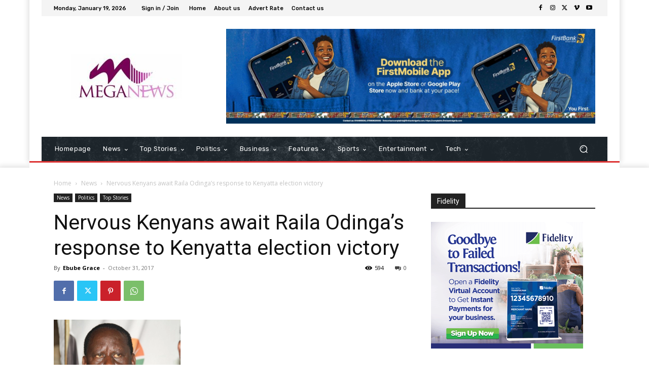

--- FILE ---
content_type: text/html; charset=UTF-8
request_url: https://meganews.com.ng/2017/10/31/nervous-kenyans-await-raila-odingas-response-kenyatta-election-victory/
body_size: 109082
content:
<!doctype html >
<!--[if IE 8]>    <html class="ie8" lang="en"> <![endif]-->
<!--[if IE 9]>    <html class="ie9" lang="en"> <![endif]-->
<!--[if gt IE 8]><!--> <html lang="en-US"> <!--<![endif]-->
<head>
    <title>Nervous Kenyans await Raila Odinga&#039;s response to Kenyatta election victory - MegaNews</title>
    <meta charset="UTF-8" />
    <meta name="viewport" content="width=device-width, initial-scale=1.0">
    <link rel="pingback" href="https://meganews.com.ng/xmlrpc.php" />
    <meta name='robots' content='index, follow, max-image-preview:large, max-snippet:-1, max-video-preview:-1' />

	<!-- This site is optimized with the Yoast SEO plugin v26.6 - https://yoast.com/wordpress/plugins/seo/ -->
	<link rel="canonical" href="https://meganews.com.ng/2017/10/31/nervous-kenyans-await-raila-odingas-response-kenyatta-election-victory/" />
	<meta property="og:locale" content="en_US" />
	<meta property="og:type" content="article" />
	<meta property="og:title" content="Nervous Kenyans await Raila Odinga&#039;s response to Kenyatta election victory - MegaNews" />
	<meta property="og:description" content="Nervous Kenyans waited on Tuesday for the response of opposition leader Raila Odinga to President Uhuru Kenyatta&#8217;s victory in last week&#8217;s election, which inflamed the deep ethnic tensions dividing the East African nation. &nbsp; Odinga, a veteran politician who has now lost his fourth election, is expected to give his first reaction to Kenyatta&#8217;s Monday [&hellip;]" />
	<meta property="og:url" content="https://meganews.com.ng/2017/10/31/nervous-kenyans-await-raila-odingas-response-kenyatta-election-victory/" />
	<meta property="og:site_name" content="MegaNews" />
	<meta property="article:published_time" content="2017-10-31T13:22:30+00:00" />
	<meta property="og:image" content="https://i0.wp.com/meganews.com.ng/wp-content/uploads/2017/10/Odinga-1.png?fit=500%2C280&ssl=1" />
	<meta property="og:image:width" content="500" />
	<meta property="og:image:height" content="280" />
	<meta property="og:image:type" content="image/png" />
	<meta name="author" content="Ebube Grace" />
	<meta name="twitter:card" content="summary_large_image" />
	<meta name="twitter:label1" content="Written by" />
	<meta name="twitter:data1" content="Ebube Grace" />
	<meta name="twitter:label2" content="Est. reading time" />
	<meta name="twitter:data2" content="2 minutes" />
	<script type="application/ld+json" class="yoast-schema-graph">{"@context":"https://schema.org","@graph":[{"@type":"WebPage","@id":"https://meganews.com.ng/2017/10/31/nervous-kenyans-await-raila-odingas-response-kenyatta-election-victory/","url":"https://meganews.com.ng/2017/10/31/nervous-kenyans-await-raila-odingas-response-kenyatta-election-victory/","name":"Nervous Kenyans await Raila Odinga's response to Kenyatta election victory - MegaNews","isPartOf":{"@id":"https://meganews.com.ng/#website"},"primaryImageOfPage":{"@id":"https://meganews.com.ng/2017/10/31/nervous-kenyans-await-raila-odingas-response-kenyatta-election-victory/#primaryimage"},"image":{"@id":"https://meganews.com.ng/2017/10/31/nervous-kenyans-await-raila-odingas-response-kenyatta-election-victory/#primaryimage"},"thumbnailUrl":"https://meganews.com.ng/wp-content/uploads/2017/10/Odinga-1.png","datePublished":"2017-10-31T13:22:30+00:00","author":{"@id":"https://meganews.com.ng/#/schema/person/08864b703e400f9fa1610ffd45bef043"},"breadcrumb":{"@id":"https://meganews.com.ng/2017/10/31/nervous-kenyans-await-raila-odingas-response-kenyatta-election-victory/#breadcrumb"},"inLanguage":"en-US","potentialAction":[{"@type":"ReadAction","target":["https://meganews.com.ng/2017/10/31/nervous-kenyans-await-raila-odingas-response-kenyatta-election-victory/"]}]},{"@type":"ImageObject","inLanguage":"en-US","@id":"https://meganews.com.ng/2017/10/31/nervous-kenyans-await-raila-odingas-response-kenyatta-election-victory/#primaryimage","url":"https://meganews.com.ng/wp-content/uploads/2017/10/Odinga-1.png","contentUrl":"https://meganews.com.ng/wp-content/uploads/2017/10/Odinga-1.png","width":500,"height":280},{"@type":"BreadcrumbList","@id":"https://meganews.com.ng/2017/10/31/nervous-kenyans-await-raila-odingas-response-kenyatta-election-victory/#breadcrumb","itemListElement":[{"@type":"ListItem","position":1,"name":"Home","item":"https://meganews.com.ng/"},{"@type":"ListItem","position":2,"name":"Nervous Kenyans await Raila Odinga&#8217;s response to Kenyatta election victory"}]},{"@type":"WebSite","@id":"https://meganews.com.ng/#website","url":"https://meganews.com.ng/","name":"MegaNews","description":"........All the News","potentialAction":[{"@type":"SearchAction","target":{"@type":"EntryPoint","urlTemplate":"https://meganews.com.ng/?s={search_term_string}"},"query-input":{"@type":"PropertyValueSpecification","valueRequired":true,"valueName":"search_term_string"}}],"inLanguage":"en-US"},{"@type":"Person","@id":"https://meganews.com.ng/#/schema/person/08864b703e400f9fa1610ffd45bef043","name":"Ebube Grace","image":{"@type":"ImageObject","inLanguage":"en-US","@id":"https://meganews.com.ng/#/schema/person/image/","url":"https://secure.gravatar.com/avatar/3cb573a6d7e269fcd6a7fbb2085968bbabf9859ad30e10e53d366ced6b452cf2?s=96&d=mm&r=g","contentUrl":"https://secure.gravatar.com/avatar/3cb573a6d7e269fcd6a7fbb2085968bbabf9859ad30e10e53d366ced6b452cf2?s=96&d=mm&r=g","caption":"Ebube Grace"},"url":"https://meganews.com.ng/author/admin/"}]}</script>
	<!-- / Yoast SEO plugin. -->


<link rel='dns-prefetch' href='//www.googletagmanager.com' />
<link rel='dns-prefetch' href='//fonts.googleapis.com' />
<link rel="alternate" type="application/rss+xml" title="MegaNews &raquo; Feed" href="https://meganews.com.ng/feed/" />
<link rel="alternate" type="application/rss+xml" title="MegaNews &raquo; Comments Feed" href="https://meganews.com.ng/comments/feed/" />
<link rel="alternate" type="application/rss+xml" title="MegaNews &raquo; Nervous Kenyans await Raila Odinga&#8217;s response to Kenyatta election victory Comments Feed" href="https://meganews.com.ng/2017/10/31/nervous-kenyans-await-raila-odingas-response-kenyatta-election-victory/feed/" />
<link rel="alternate" title="oEmbed (JSON)" type="application/json+oembed" href="https://meganews.com.ng/wp-json/oembed/1.0/embed?url=https%3A%2F%2Fmeganews.com.ng%2F2017%2F10%2F31%2Fnervous-kenyans-await-raila-odingas-response-kenyatta-election-victory%2F" />
<link rel="alternate" title="oEmbed (XML)" type="text/xml+oembed" href="https://meganews.com.ng/wp-json/oembed/1.0/embed?url=https%3A%2F%2Fmeganews.com.ng%2F2017%2F10%2F31%2Fnervous-kenyans-await-raila-odingas-response-kenyatta-election-victory%2F&#038;format=xml" />
<style id='wp-img-auto-sizes-contain-inline-css' type='text/css'>
img:is([sizes=auto i],[sizes^="auto," i]){contain-intrinsic-size:3000px 1500px}
/*# sourceURL=wp-img-auto-sizes-contain-inline-css */
</style>
<style id='wp-block-library-inline-css' type='text/css'>
:root{--wp-block-synced-color:#7a00df;--wp-block-synced-color--rgb:122,0,223;--wp-bound-block-color:var(--wp-block-synced-color);--wp-editor-canvas-background:#ddd;--wp-admin-theme-color:#007cba;--wp-admin-theme-color--rgb:0,124,186;--wp-admin-theme-color-darker-10:#006ba1;--wp-admin-theme-color-darker-10--rgb:0,107,160.5;--wp-admin-theme-color-darker-20:#005a87;--wp-admin-theme-color-darker-20--rgb:0,90,135;--wp-admin-border-width-focus:2px}@media (min-resolution:192dpi){:root{--wp-admin-border-width-focus:1.5px}}.wp-element-button{cursor:pointer}:root .has-very-light-gray-background-color{background-color:#eee}:root .has-very-dark-gray-background-color{background-color:#313131}:root .has-very-light-gray-color{color:#eee}:root .has-very-dark-gray-color{color:#313131}:root .has-vivid-green-cyan-to-vivid-cyan-blue-gradient-background{background:linear-gradient(135deg,#00d084,#0693e3)}:root .has-purple-crush-gradient-background{background:linear-gradient(135deg,#34e2e4,#4721fb 50%,#ab1dfe)}:root .has-hazy-dawn-gradient-background{background:linear-gradient(135deg,#faaca8,#dad0ec)}:root .has-subdued-olive-gradient-background{background:linear-gradient(135deg,#fafae1,#67a671)}:root .has-atomic-cream-gradient-background{background:linear-gradient(135deg,#fdd79a,#004a59)}:root .has-nightshade-gradient-background{background:linear-gradient(135deg,#330968,#31cdcf)}:root .has-midnight-gradient-background{background:linear-gradient(135deg,#020381,#2874fc)}:root{--wp--preset--font-size--normal:16px;--wp--preset--font-size--huge:42px}.has-regular-font-size{font-size:1em}.has-larger-font-size{font-size:2.625em}.has-normal-font-size{font-size:var(--wp--preset--font-size--normal)}.has-huge-font-size{font-size:var(--wp--preset--font-size--huge)}.has-text-align-center{text-align:center}.has-text-align-left{text-align:left}.has-text-align-right{text-align:right}.has-fit-text{white-space:nowrap!important}#end-resizable-editor-section{display:none}.aligncenter{clear:both}.items-justified-left{justify-content:flex-start}.items-justified-center{justify-content:center}.items-justified-right{justify-content:flex-end}.items-justified-space-between{justify-content:space-between}.screen-reader-text{border:0;clip-path:inset(50%);height:1px;margin:-1px;overflow:hidden;padding:0;position:absolute;width:1px;word-wrap:normal!important}.screen-reader-text:focus{background-color:#ddd;clip-path:none;color:#444;display:block;font-size:1em;height:auto;left:5px;line-height:normal;padding:15px 23px 14px;text-decoration:none;top:5px;width:auto;z-index:100000}html :where(.has-border-color){border-style:solid}html :where([style*=border-top-color]){border-top-style:solid}html :where([style*=border-right-color]){border-right-style:solid}html :where([style*=border-bottom-color]){border-bottom-style:solid}html :where([style*=border-left-color]){border-left-style:solid}html :where([style*=border-width]){border-style:solid}html :where([style*=border-top-width]){border-top-style:solid}html :where([style*=border-right-width]){border-right-style:solid}html :where([style*=border-bottom-width]){border-bottom-style:solid}html :where([style*=border-left-width]){border-left-style:solid}html :where(img[class*=wp-image-]){height:auto;max-width:100%}:where(figure){margin:0 0 1em}html :where(.is-position-sticky){--wp-admin--admin-bar--position-offset:var(--wp-admin--admin-bar--height,0px)}@media screen and (max-width:600px){html :where(.is-position-sticky){--wp-admin--admin-bar--position-offset:0px}}

/*# sourceURL=wp-block-library-inline-css */
</style><style id='global-styles-inline-css' type='text/css'>
:root{--wp--preset--aspect-ratio--square: 1;--wp--preset--aspect-ratio--4-3: 4/3;--wp--preset--aspect-ratio--3-4: 3/4;--wp--preset--aspect-ratio--3-2: 3/2;--wp--preset--aspect-ratio--2-3: 2/3;--wp--preset--aspect-ratio--16-9: 16/9;--wp--preset--aspect-ratio--9-16: 9/16;--wp--preset--color--black: #000000;--wp--preset--color--cyan-bluish-gray: #abb8c3;--wp--preset--color--white: #ffffff;--wp--preset--color--pale-pink: #f78da7;--wp--preset--color--vivid-red: #cf2e2e;--wp--preset--color--luminous-vivid-orange: #ff6900;--wp--preset--color--luminous-vivid-amber: #fcb900;--wp--preset--color--light-green-cyan: #7bdcb5;--wp--preset--color--vivid-green-cyan: #00d084;--wp--preset--color--pale-cyan-blue: #8ed1fc;--wp--preset--color--vivid-cyan-blue: #0693e3;--wp--preset--color--vivid-purple: #9b51e0;--wp--preset--gradient--vivid-cyan-blue-to-vivid-purple: linear-gradient(135deg,rgb(6,147,227) 0%,rgb(155,81,224) 100%);--wp--preset--gradient--light-green-cyan-to-vivid-green-cyan: linear-gradient(135deg,rgb(122,220,180) 0%,rgb(0,208,130) 100%);--wp--preset--gradient--luminous-vivid-amber-to-luminous-vivid-orange: linear-gradient(135deg,rgb(252,185,0) 0%,rgb(255,105,0) 100%);--wp--preset--gradient--luminous-vivid-orange-to-vivid-red: linear-gradient(135deg,rgb(255,105,0) 0%,rgb(207,46,46) 100%);--wp--preset--gradient--very-light-gray-to-cyan-bluish-gray: linear-gradient(135deg,rgb(238,238,238) 0%,rgb(169,184,195) 100%);--wp--preset--gradient--cool-to-warm-spectrum: linear-gradient(135deg,rgb(74,234,220) 0%,rgb(151,120,209) 20%,rgb(207,42,186) 40%,rgb(238,44,130) 60%,rgb(251,105,98) 80%,rgb(254,248,76) 100%);--wp--preset--gradient--blush-light-purple: linear-gradient(135deg,rgb(255,206,236) 0%,rgb(152,150,240) 100%);--wp--preset--gradient--blush-bordeaux: linear-gradient(135deg,rgb(254,205,165) 0%,rgb(254,45,45) 50%,rgb(107,0,62) 100%);--wp--preset--gradient--luminous-dusk: linear-gradient(135deg,rgb(255,203,112) 0%,rgb(199,81,192) 50%,rgb(65,88,208) 100%);--wp--preset--gradient--pale-ocean: linear-gradient(135deg,rgb(255,245,203) 0%,rgb(182,227,212) 50%,rgb(51,167,181) 100%);--wp--preset--gradient--electric-grass: linear-gradient(135deg,rgb(202,248,128) 0%,rgb(113,206,126) 100%);--wp--preset--gradient--midnight: linear-gradient(135deg,rgb(2,3,129) 0%,rgb(40,116,252) 100%);--wp--preset--font-size--small: 11px;--wp--preset--font-size--medium: 20px;--wp--preset--font-size--large: 32px;--wp--preset--font-size--x-large: 42px;--wp--preset--font-size--regular: 15px;--wp--preset--font-size--larger: 50px;--wp--preset--spacing--20: 0.44rem;--wp--preset--spacing--30: 0.67rem;--wp--preset--spacing--40: 1rem;--wp--preset--spacing--50: 1.5rem;--wp--preset--spacing--60: 2.25rem;--wp--preset--spacing--70: 3.38rem;--wp--preset--spacing--80: 5.06rem;--wp--preset--shadow--natural: 6px 6px 9px rgba(0, 0, 0, 0.2);--wp--preset--shadow--deep: 12px 12px 50px rgba(0, 0, 0, 0.4);--wp--preset--shadow--sharp: 6px 6px 0px rgba(0, 0, 0, 0.2);--wp--preset--shadow--outlined: 6px 6px 0px -3px rgb(255, 255, 255), 6px 6px rgb(0, 0, 0);--wp--preset--shadow--crisp: 6px 6px 0px rgb(0, 0, 0);}:where(.is-layout-flex){gap: 0.5em;}:where(.is-layout-grid){gap: 0.5em;}body .is-layout-flex{display: flex;}.is-layout-flex{flex-wrap: wrap;align-items: center;}.is-layout-flex > :is(*, div){margin: 0;}body .is-layout-grid{display: grid;}.is-layout-grid > :is(*, div){margin: 0;}:where(.wp-block-columns.is-layout-flex){gap: 2em;}:where(.wp-block-columns.is-layout-grid){gap: 2em;}:where(.wp-block-post-template.is-layout-flex){gap: 1.25em;}:where(.wp-block-post-template.is-layout-grid){gap: 1.25em;}.has-black-color{color: var(--wp--preset--color--black) !important;}.has-cyan-bluish-gray-color{color: var(--wp--preset--color--cyan-bluish-gray) !important;}.has-white-color{color: var(--wp--preset--color--white) !important;}.has-pale-pink-color{color: var(--wp--preset--color--pale-pink) !important;}.has-vivid-red-color{color: var(--wp--preset--color--vivid-red) !important;}.has-luminous-vivid-orange-color{color: var(--wp--preset--color--luminous-vivid-orange) !important;}.has-luminous-vivid-amber-color{color: var(--wp--preset--color--luminous-vivid-amber) !important;}.has-light-green-cyan-color{color: var(--wp--preset--color--light-green-cyan) !important;}.has-vivid-green-cyan-color{color: var(--wp--preset--color--vivid-green-cyan) !important;}.has-pale-cyan-blue-color{color: var(--wp--preset--color--pale-cyan-blue) !important;}.has-vivid-cyan-blue-color{color: var(--wp--preset--color--vivid-cyan-blue) !important;}.has-vivid-purple-color{color: var(--wp--preset--color--vivid-purple) !important;}.has-black-background-color{background-color: var(--wp--preset--color--black) !important;}.has-cyan-bluish-gray-background-color{background-color: var(--wp--preset--color--cyan-bluish-gray) !important;}.has-white-background-color{background-color: var(--wp--preset--color--white) !important;}.has-pale-pink-background-color{background-color: var(--wp--preset--color--pale-pink) !important;}.has-vivid-red-background-color{background-color: var(--wp--preset--color--vivid-red) !important;}.has-luminous-vivid-orange-background-color{background-color: var(--wp--preset--color--luminous-vivid-orange) !important;}.has-luminous-vivid-amber-background-color{background-color: var(--wp--preset--color--luminous-vivid-amber) !important;}.has-light-green-cyan-background-color{background-color: var(--wp--preset--color--light-green-cyan) !important;}.has-vivid-green-cyan-background-color{background-color: var(--wp--preset--color--vivid-green-cyan) !important;}.has-pale-cyan-blue-background-color{background-color: var(--wp--preset--color--pale-cyan-blue) !important;}.has-vivid-cyan-blue-background-color{background-color: var(--wp--preset--color--vivid-cyan-blue) !important;}.has-vivid-purple-background-color{background-color: var(--wp--preset--color--vivid-purple) !important;}.has-black-border-color{border-color: var(--wp--preset--color--black) !important;}.has-cyan-bluish-gray-border-color{border-color: var(--wp--preset--color--cyan-bluish-gray) !important;}.has-white-border-color{border-color: var(--wp--preset--color--white) !important;}.has-pale-pink-border-color{border-color: var(--wp--preset--color--pale-pink) !important;}.has-vivid-red-border-color{border-color: var(--wp--preset--color--vivid-red) !important;}.has-luminous-vivid-orange-border-color{border-color: var(--wp--preset--color--luminous-vivid-orange) !important;}.has-luminous-vivid-amber-border-color{border-color: var(--wp--preset--color--luminous-vivid-amber) !important;}.has-light-green-cyan-border-color{border-color: var(--wp--preset--color--light-green-cyan) !important;}.has-vivid-green-cyan-border-color{border-color: var(--wp--preset--color--vivid-green-cyan) !important;}.has-pale-cyan-blue-border-color{border-color: var(--wp--preset--color--pale-cyan-blue) !important;}.has-vivid-cyan-blue-border-color{border-color: var(--wp--preset--color--vivid-cyan-blue) !important;}.has-vivid-purple-border-color{border-color: var(--wp--preset--color--vivid-purple) !important;}.has-vivid-cyan-blue-to-vivid-purple-gradient-background{background: var(--wp--preset--gradient--vivid-cyan-blue-to-vivid-purple) !important;}.has-light-green-cyan-to-vivid-green-cyan-gradient-background{background: var(--wp--preset--gradient--light-green-cyan-to-vivid-green-cyan) !important;}.has-luminous-vivid-amber-to-luminous-vivid-orange-gradient-background{background: var(--wp--preset--gradient--luminous-vivid-amber-to-luminous-vivid-orange) !important;}.has-luminous-vivid-orange-to-vivid-red-gradient-background{background: var(--wp--preset--gradient--luminous-vivid-orange-to-vivid-red) !important;}.has-very-light-gray-to-cyan-bluish-gray-gradient-background{background: var(--wp--preset--gradient--very-light-gray-to-cyan-bluish-gray) !important;}.has-cool-to-warm-spectrum-gradient-background{background: var(--wp--preset--gradient--cool-to-warm-spectrum) !important;}.has-blush-light-purple-gradient-background{background: var(--wp--preset--gradient--blush-light-purple) !important;}.has-blush-bordeaux-gradient-background{background: var(--wp--preset--gradient--blush-bordeaux) !important;}.has-luminous-dusk-gradient-background{background: var(--wp--preset--gradient--luminous-dusk) !important;}.has-pale-ocean-gradient-background{background: var(--wp--preset--gradient--pale-ocean) !important;}.has-electric-grass-gradient-background{background: var(--wp--preset--gradient--electric-grass) !important;}.has-midnight-gradient-background{background: var(--wp--preset--gradient--midnight) !important;}.has-small-font-size{font-size: var(--wp--preset--font-size--small) !important;}.has-medium-font-size{font-size: var(--wp--preset--font-size--medium) !important;}.has-large-font-size{font-size: var(--wp--preset--font-size--large) !important;}.has-x-large-font-size{font-size: var(--wp--preset--font-size--x-large) !important;}
/*# sourceURL=global-styles-inline-css */
</style>

<style id='classic-theme-styles-inline-css' type='text/css'>
/*! This file is auto-generated */
.wp-block-button__link{color:#fff;background-color:#32373c;border-radius:9999px;box-shadow:none;text-decoration:none;padding:calc(.667em + 2px) calc(1.333em + 2px);font-size:1.125em}.wp-block-file__button{background:#32373c;color:#fff;text-decoration:none}
/*# sourceURL=/wp-includes/css/classic-themes.min.css */
</style>
<link rel='stylesheet' id='wpo_min-header-0-css' href='https://meganews.com.ng/wp-content/cache/wpo-minify/1767016266/assets/wpo-minify-header-c5295fe1.min.css' type='text/css' media='all' />
<script type="text/javascript" src="https://meganews.com.ng/wp-content/cache/wpo-minify/1767016266/assets/wpo-minify-header-a0f4308b.min.js" id="wpo_min-header-0-js"></script>

<!-- Google tag (gtag.js) snippet added by Site Kit -->
<!-- Google Analytics snippet added by Site Kit -->
<script type="text/javascript" src="https://www.googletagmanager.com/gtag/js?id=GT-M38M9PBL" id="google_gtagjs-js" async></script>
<script type="text/javascript" id="google_gtagjs-js-after">
/* <![CDATA[ */
window.dataLayer = window.dataLayer || [];function gtag(){dataLayer.push(arguments);}
gtag("set","linker",{"domains":["meganews.com.ng"]});
gtag("js", new Date());
gtag("set", "developer_id.dZTNiMT", true);
gtag("config", "GT-M38M9PBL");
//# sourceURL=google_gtagjs-js-after
/* ]]> */
</script>
<link rel="https://api.w.org/" href="https://meganews.com.ng/wp-json/" /><link rel="alternate" title="JSON" type="application/json" href="https://meganews.com.ng/wp-json/wp/v2/posts/1570" /><link rel="EditURI" type="application/rsd+xml" title="RSD" href="https://meganews.com.ng/xmlrpc.php?rsd" />
<meta name="generator" content="Site Kit by Google 1.168.0" />    <script>
        window.tdb_global_vars = {"wpRestUrl":"https:\/\/meganews.com.ng\/wp-json\/","permalinkStructure":"\/%year%\/%monthnum%\/%day%\/%postname%\/"};
        window.tdb_p_autoload_vars = {"isAjax":false,"isAdminBarShowing":false,"autoloadStatus":"on","origPostEditUrl":null};
    </script>
    
    <style id="tdb-global-colors">:root{--accent-color:#fff}</style>

    
	
<!-- JS generated by theme -->

<script type="text/javascript" id="td-generated-header-js">
    
    

	    var tdBlocksArray = []; //here we store all the items for the current page

	    // td_block class - each ajax block uses a object of this class for requests
	    function tdBlock() {
		    this.id = '';
		    this.block_type = 1; //block type id (1-234 etc)
		    this.atts = '';
		    this.td_column_number = '';
		    this.td_current_page = 1; //
		    this.post_count = 0; //from wp
		    this.found_posts = 0; //from wp
		    this.max_num_pages = 0; //from wp
		    this.td_filter_value = ''; //current live filter value
		    this.is_ajax_running = false;
		    this.td_user_action = ''; // load more or infinite loader (used by the animation)
		    this.header_color = '';
		    this.ajax_pagination_infinite_stop = ''; //show load more at page x
	    }

        // td_js_generator - mini detector
        ( function () {
            var htmlTag = document.getElementsByTagName("html")[0];

	        if ( navigator.userAgent.indexOf("MSIE 10.0") > -1 ) {
                htmlTag.className += ' ie10';
            }

            if ( !!navigator.userAgent.match(/Trident.*rv\:11\./) ) {
                htmlTag.className += ' ie11';
            }

	        if ( navigator.userAgent.indexOf("Edge") > -1 ) {
                htmlTag.className += ' ieEdge';
            }

            if ( /(iPad|iPhone|iPod)/g.test(navigator.userAgent) ) {
                htmlTag.className += ' td-md-is-ios';
            }

            var user_agent = navigator.userAgent.toLowerCase();
            if ( user_agent.indexOf("android") > -1 ) {
                htmlTag.className += ' td-md-is-android';
            }

            if ( -1 !== navigator.userAgent.indexOf('Mac OS X')  ) {
                htmlTag.className += ' td-md-is-os-x';
            }

            if ( /chrom(e|ium)/.test(navigator.userAgent.toLowerCase()) ) {
               htmlTag.className += ' td-md-is-chrome';
            }

            if ( -1 !== navigator.userAgent.indexOf('Firefox') ) {
                htmlTag.className += ' td-md-is-firefox';
            }

            if ( -1 !== navigator.userAgent.indexOf('Safari') && -1 === navigator.userAgent.indexOf('Chrome') ) {
                htmlTag.className += ' td-md-is-safari';
            }

            if( -1 !== navigator.userAgent.indexOf('IEMobile') ){
                htmlTag.className += ' td-md-is-iemobile';
            }

        })();

        var tdLocalCache = {};

        ( function () {
            "use strict";

            tdLocalCache = {
                data: {},
                remove: function (resource_id) {
                    delete tdLocalCache.data[resource_id];
                },
                exist: function (resource_id) {
                    return tdLocalCache.data.hasOwnProperty(resource_id) && tdLocalCache.data[resource_id] !== null;
                },
                get: function (resource_id) {
                    return tdLocalCache.data[resource_id];
                },
                set: function (resource_id, cachedData) {
                    tdLocalCache.remove(resource_id);
                    tdLocalCache.data[resource_id] = cachedData;
                }
            };
        })();

    
    
var td_viewport_interval_list=[{"limitBottom":767,"sidebarWidth":228},{"limitBottom":1018,"sidebarWidth":300},{"limitBottom":1140,"sidebarWidth":324}];
var td_animation_stack_effect="type0";
var tds_animation_stack=true;
var td_animation_stack_specific_selectors=".entry-thumb, img, .td-lazy-img";
var td_animation_stack_general_selectors=".td-animation-stack img, .td-animation-stack .entry-thumb, .post img, .td-animation-stack .td-lazy-img";
var tdc_is_installed="yes";
var tdc_domain_active=false;
var td_ajax_url="https:\/\/meganews.com.ng\/wp-admin\/admin-ajax.php?td_theme_name=Newspaper&v=12.7.3";
var td_get_template_directory_uri="https:\/\/meganews.com.ng\/wp-content\/plugins\/td-composer\/legacy\/common";
var tds_snap_menu="";
var tds_logo_on_sticky="";
var tds_header_style="";
var td_please_wait="Please wait...";
var td_email_user_pass_incorrect="User or password incorrect!";
var td_email_user_incorrect="Email or username incorrect!";
var td_email_incorrect="Email incorrect!";
var td_user_incorrect="Username incorrect!";
var td_email_user_empty="Email or username empty!";
var td_pass_empty="Pass empty!";
var td_pass_pattern_incorrect="Invalid Pass Pattern!";
var td_retype_pass_incorrect="Retyped Pass incorrect!";
var tds_more_articles_on_post_enable="";
var tds_more_articles_on_post_time_to_wait="";
var tds_more_articles_on_post_pages_distance_from_top=0;
var tds_captcha="";
var tds_theme_color_site_wide="#008d7f";
var tds_smart_sidebar="";
var tdThemeName="Newspaper";
var tdThemeNameWl="Newspaper";
var td_magnific_popup_translation_tPrev="Previous (Left arrow key)";
var td_magnific_popup_translation_tNext="Next (Right arrow key)";
var td_magnific_popup_translation_tCounter="%curr% of %total%";
var td_magnific_popup_translation_ajax_tError="The content from %url% could not be loaded.";
var td_magnific_popup_translation_image_tError="The image #%curr% could not be loaded.";
var tdBlockNonce="6b2d89139d";
var tdMobileMenu="enabled";
var tdMobileSearch="enabled";
var tdDateNamesI18n={"month_names":["January","February","March","April","May","June","July","August","September","October","November","December"],"month_names_short":["Jan","Feb","Mar","Apr","May","Jun","Jul","Aug","Sep","Oct","Nov","Dec"],"day_names":["Sunday","Monday","Tuesday","Wednesday","Thursday","Friday","Saturday"],"day_names_short":["Sun","Mon","Tue","Wed","Thu","Fri","Sat"]};
var tdb_modal_confirm="Save";
var tdb_modal_cancel="Cancel";
var tdb_modal_confirm_alt="Yes";
var tdb_modal_cancel_alt="No";
var td_deploy_mode="deploy";
var td_ad_background_click_link="";
var td_ad_background_click_target="";
</script>


<!-- Header style compiled by theme -->

<style>:root{--td_theme_color:#008d7f;--td_slider_text:rgba(0,141,127,0.7);--td_mobile_gradient_one_mob:rgba(16,29,33,0.8);--td_mobile_gradient_two_mob:rgba(11,86,89,0.8);--td_mobile_text_active_color:#00a392}.td-header-style-12 .td-header-menu-wrap-full,.td-header-style-12 .td-affix,.td-grid-style-1.td-hover-1 .td-big-grid-post:hover .td-post-category,.td-grid-style-5.td-hover-1 .td-big-grid-post:hover .td-post-category,.td_category_template_3 .td-current-sub-category,.td_category_template_8 .td-category-header .td-category a.td-current-sub-category,.td_category_template_4 .td-category-siblings .td-category a:hover,.td_block_big_grid_9.td-grid-style-1 .td-post-category,.td_block_big_grid_9.td-grid-style-5 .td-post-category,.td-grid-style-6.td-hover-1 .td-module-thumb:after,.tdm-menu-active-style5 .td-header-menu-wrap .sf-menu>.current-menu-item>a,.tdm-menu-active-style5 .td-header-menu-wrap .sf-menu>.current-menu-ancestor>a,.tdm-menu-active-style5 .td-header-menu-wrap .sf-menu>.current-category-ancestor>a,.tdm-menu-active-style5 .td-header-menu-wrap .sf-menu>li>a:hover,.tdm-menu-active-style5 .td-header-menu-wrap .sf-menu>.sfHover>a{background-color:#008d7f}.td_mega_menu_sub_cats .cur-sub-cat,.td-mega-span h3 a:hover,.td_mod_mega_menu:hover .entry-title a,.header-search-wrap .result-msg a:hover,.td-header-top-menu .td-drop-down-search .td_module_wrap:hover .entry-title a,.td-header-top-menu .td-icon-search:hover,.td-header-wrap .result-msg a:hover,.top-header-menu li a:hover,.top-header-menu .current-menu-item>a,.top-header-menu .current-menu-ancestor>a,.top-header-menu .current-category-ancestor>a,.td-social-icon-wrap>a:hover,.td-header-sp-top-widget .td-social-icon-wrap a:hover,.td_mod_related_posts:hover h3>a,.td-post-template-11 .td-related-title .td-related-left:hover,.td-post-template-11 .td-related-title .td-related-right:hover,.td-post-template-11 .td-related-title .td-cur-simple-item,.td-post-template-11 .td_block_related_posts .td-next-prev-wrap a:hover,.td-category-header .td-pulldown-category-filter-link:hover,.td-category-siblings .td-subcat-dropdown a:hover,.td-category-siblings .td-subcat-dropdown a.td-current-sub-category,.footer-text-wrap .footer-email-wrap a,.footer-social-wrap a:hover,.td_module_17 .td-read-more a:hover,.td_module_18 .td-read-more a:hover,.td_module_19 .td-post-author-name a:hover,.td-pulldown-syle-2 .td-subcat-dropdown:hover .td-subcat-more span,.td-pulldown-syle-2 .td-subcat-dropdown:hover .td-subcat-more i,.td-pulldown-syle-3 .td-subcat-dropdown:hover .td-subcat-more span,.td-pulldown-syle-3 .td-subcat-dropdown:hover .td-subcat-more i,.tdm-menu-active-style3 .tdm-header.td-header-wrap .sf-menu>.current-category-ancestor>a,.tdm-menu-active-style3 .tdm-header.td-header-wrap .sf-menu>.current-menu-ancestor>a,.tdm-menu-active-style3 .tdm-header.td-header-wrap .sf-menu>.current-menu-item>a,.tdm-menu-active-style3 .tdm-header.td-header-wrap .sf-menu>.sfHover>a,.tdm-menu-active-style3 .tdm-header.td-header-wrap .sf-menu>li>a:hover{color:#008d7f}.td-mega-menu-page .wpb_content_element ul li a:hover,.td-theme-wrap .td-aj-search-results .td_module_wrap:hover .entry-title a,.td-theme-wrap .header-search-wrap .result-msg a:hover{color:#008d7f!important}.td_category_template_8 .td-category-header .td-category a.td-current-sub-category,.td_category_template_4 .td-category-siblings .td-category a:hover,.tdm-menu-active-style4 .tdm-header .sf-menu>.current-menu-item>a,.tdm-menu-active-style4 .tdm-header .sf-menu>.current-menu-ancestor>a,.tdm-menu-active-style4 .tdm-header .sf-menu>.current-category-ancestor>a,.tdm-menu-active-style4 .tdm-header .sf-menu>li>a:hover,.tdm-menu-active-style4 .tdm-header .sf-menu>.sfHover>a{border-color:#008d7f}:root{--td_theme_color:#008d7f;--td_slider_text:rgba(0,141,127,0.7);--td_mobile_gradient_one_mob:rgba(16,29,33,0.8);--td_mobile_gradient_two_mob:rgba(11,86,89,0.8);--td_mobile_text_active_color:#00a392}.td-header-style-12 .td-header-menu-wrap-full,.td-header-style-12 .td-affix,.td-grid-style-1.td-hover-1 .td-big-grid-post:hover .td-post-category,.td-grid-style-5.td-hover-1 .td-big-grid-post:hover .td-post-category,.td_category_template_3 .td-current-sub-category,.td_category_template_8 .td-category-header .td-category a.td-current-sub-category,.td_category_template_4 .td-category-siblings .td-category a:hover,.td_block_big_grid_9.td-grid-style-1 .td-post-category,.td_block_big_grid_9.td-grid-style-5 .td-post-category,.td-grid-style-6.td-hover-1 .td-module-thumb:after,.tdm-menu-active-style5 .td-header-menu-wrap .sf-menu>.current-menu-item>a,.tdm-menu-active-style5 .td-header-menu-wrap .sf-menu>.current-menu-ancestor>a,.tdm-menu-active-style5 .td-header-menu-wrap .sf-menu>.current-category-ancestor>a,.tdm-menu-active-style5 .td-header-menu-wrap .sf-menu>li>a:hover,.tdm-menu-active-style5 .td-header-menu-wrap .sf-menu>.sfHover>a{background-color:#008d7f}.td_mega_menu_sub_cats .cur-sub-cat,.td-mega-span h3 a:hover,.td_mod_mega_menu:hover .entry-title a,.header-search-wrap .result-msg a:hover,.td-header-top-menu .td-drop-down-search .td_module_wrap:hover .entry-title a,.td-header-top-menu .td-icon-search:hover,.td-header-wrap .result-msg a:hover,.top-header-menu li a:hover,.top-header-menu .current-menu-item>a,.top-header-menu .current-menu-ancestor>a,.top-header-menu .current-category-ancestor>a,.td-social-icon-wrap>a:hover,.td-header-sp-top-widget .td-social-icon-wrap a:hover,.td_mod_related_posts:hover h3>a,.td-post-template-11 .td-related-title .td-related-left:hover,.td-post-template-11 .td-related-title .td-related-right:hover,.td-post-template-11 .td-related-title .td-cur-simple-item,.td-post-template-11 .td_block_related_posts .td-next-prev-wrap a:hover,.td-category-header .td-pulldown-category-filter-link:hover,.td-category-siblings .td-subcat-dropdown a:hover,.td-category-siblings .td-subcat-dropdown a.td-current-sub-category,.footer-text-wrap .footer-email-wrap a,.footer-social-wrap a:hover,.td_module_17 .td-read-more a:hover,.td_module_18 .td-read-more a:hover,.td_module_19 .td-post-author-name a:hover,.td-pulldown-syle-2 .td-subcat-dropdown:hover .td-subcat-more span,.td-pulldown-syle-2 .td-subcat-dropdown:hover .td-subcat-more i,.td-pulldown-syle-3 .td-subcat-dropdown:hover .td-subcat-more span,.td-pulldown-syle-3 .td-subcat-dropdown:hover .td-subcat-more i,.tdm-menu-active-style3 .tdm-header.td-header-wrap .sf-menu>.current-category-ancestor>a,.tdm-menu-active-style3 .tdm-header.td-header-wrap .sf-menu>.current-menu-ancestor>a,.tdm-menu-active-style3 .tdm-header.td-header-wrap .sf-menu>.current-menu-item>a,.tdm-menu-active-style3 .tdm-header.td-header-wrap .sf-menu>.sfHover>a,.tdm-menu-active-style3 .tdm-header.td-header-wrap .sf-menu>li>a:hover{color:#008d7f}.td-mega-menu-page .wpb_content_element ul li a:hover,.td-theme-wrap .td-aj-search-results .td_module_wrap:hover .entry-title a,.td-theme-wrap .header-search-wrap .result-msg a:hover{color:#008d7f!important}.td_category_template_8 .td-category-header .td-category a.td-current-sub-category,.td_category_template_4 .td-category-siblings .td-category a:hover,.tdm-menu-active-style4 .tdm-header .sf-menu>.current-menu-item>a,.tdm-menu-active-style4 .tdm-header .sf-menu>.current-menu-ancestor>a,.tdm-menu-active-style4 .tdm-header .sf-menu>.current-category-ancestor>a,.tdm-menu-active-style4 .tdm-header .sf-menu>li>a:hover,.tdm-menu-active-style4 .tdm-header .sf-menu>.sfHover>a{border-color:#008d7f}</style>

<meta name="google-site-verification" content="9SyZuI9gB_MTUDDG-QmFqaTyLfLThzbbXdXBfPtDYyY" />


<script type="application/ld+json">
    {
        "@context": "https://schema.org",
        "@type": "BreadcrumbList",
        "itemListElement": [
            {
                "@type": "ListItem",
                "position": 1,
                "item": {
                    "@type": "WebSite",
                    "@id": "https://meganews.com.ng/",
                    "name": "Home"
                }
            },
            {
                "@type": "ListItem",
                "position": 2,
                    "item": {
                    "@type": "WebPage",
                    "@id": "https://meganews.com.ng/category/news/",
                    "name": "News"
                }
            }
            ,{
                "@type": "ListItem",
                "position": 3,
                    "item": {
                    "@type": "WebPage",
                    "@id": "https://meganews.com.ng/2017/10/31/nervous-kenyans-await-raila-odingas-response-kenyatta-election-victory/",
                    "name": "Nervous Kenyans await Raila Odinga&#8217;s response to Kenyatta election victory"                                
                }
            }    
        ]
    }
</script>
<link rel="icon" href="https://meganews.com.ng/wp-content/uploads/2017/07/cropped-Logologo-3-32x32.png" sizes="32x32" />
<link rel="icon" href="https://meganews.com.ng/wp-content/uploads/2017/07/cropped-Logologo-3-192x192.png" sizes="192x192" />
<link rel="apple-touch-icon" href="https://meganews.com.ng/wp-content/uploads/2017/07/cropped-Logologo-3-180x180.png" />
<meta name="msapplication-TileImage" content="https://meganews.com.ng/wp-content/uploads/2017/07/cropped-Logologo-3-270x270.png" />

<!-- Button style compiled by theme -->

<style>.tdm-btn-style1{background-color:#008d7f}.tdm-btn-style2:before{border-color:#008d7f}.tdm-btn-style2{color:#008d7f}.tdm-btn-style3{-webkit-box-shadow:0 2px 16px #008d7f;-moz-box-shadow:0 2px 16px #008d7f;box-shadow:0 2px 16px #008d7f}.tdm-btn-style3:hover{-webkit-box-shadow:0 4px 26px #008d7f;-moz-box-shadow:0 4px 26px #008d7f;box-shadow:0 4px 26px #008d7f}</style>

	<style id="tdw-css-placeholder"></style></head>

<body class="wp-singular post-template-default single single-post postid-1570 single-format-standard wp-theme-Newspaper td-standard-pack nervous-kenyans-await-raila-odingas-response-kenyatta-election-victory global-block-template-1  tdc-header-template td-animation-stack-type0 td-full-layout" itemscope="itemscope" itemtype="https://schema.org/WebPage" data-burst_id="1570" data-burst_type="post">

<div class="td-scroll-up" data-style="style1"><i class="td-icon-menu-up"></i></div>
    <div class="td-menu-background" style="visibility:hidden"></div>
<div id="td-mobile-nav" style="visibility:hidden">
    <div class="td-mobile-container">
        <!-- mobile menu top section -->
        <div class="td-menu-socials-wrap">
            <!-- socials -->
            <div class="td-menu-socials">
                
        <span class="td-social-icon-wrap">
            <a target="_blank" rel="noopener" href="https://www.facebook.com/Meganewscomng-334258487033582" title="Facebook">
                <i class="td-icon-font td-icon-facebook"></i>
                <span style="display: none">Facebook</span>
            </a>
        </span>
        <span class="td-social-icon-wrap">
            <a target="_blank" rel="noopener" href="https://meganews.com.ng/#" title="Instagram">
                <i class="td-icon-font td-icon-instagram"></i>
                <span style="display: none">Instagram</span>
            </a>
        </span>
        <span class="td-social-icon-wrap">
            <a target="_blank" rel="noopener" href="https://meganews.com.ng/#" title="Twitter">
                <i class="td-icon-font td-icon-twitter"></i>
                <span style="display: none">Twitter</span>
            </a>
        </span>
        <span class="td-social-icon-wrap">
            <a target="_blank" rel="noopener" href="https://meganews.com.ng/#" title="Youtube">
                <i class="td-icon-font td-icon-youtube"></i>
                <span style="display: none">Youtube</span>
            </a>
        </span>            </div>
            <!-- close button -->
            <div class="td-mobile-close">
                <span><i class="td-icon-close-mobile"></i></span>
            </div>
        </div>

        <!-- login section -->
        
        <!-- menu section -->
        <div class="td-mobile-content">
            <div class="menu-td-demo-header-menu-container"><ul id="menu-td-demo-header-menu" class="td-mobile-main-menu"><li id="menu-item-47437" class="menu-item menu-item-type-post_type menu-item-object-page menu-item-first menu-item-47437"><a href="https://meganews.com.ng/about-us/">About us</a></li>
<li id="menu-item-47438" class="menu-item menu-item-type-post_type menu-item-object-page menu-item-47438"><a href="https://meganews.com.ng/contact-us/">Contact us</a></li>
<li id="menu-item-47439" class="menu-item menu-item-type-post_type menu-item-object-page menu-item-47439"><a href="https://meganews.com.ng/advert-rate/">Advert Rate</a></li>
</ul></div>        </div>
    </div>

    <!-- register/login section -->
    </div><div class="td-search-background" style="visibility:hidden"></div>
<div class="td-search-wrap-mob" style="visibility:hidden">
	<div class="td-drop-down-search">
		<form method="get" class="td-search-form" action="https://meganews.com.ng/">
			<!-- close button -->
			<div class="td-search-close">
				<span><i class="td-icon-close-mobile"></i></span>
			</div>
			<div role="search" class="td-search-input">
				<span>Search</span>
				<input id="td-header-search-mob" type="text" value="" name="s" autocomplete="off" />
			</div>
		</form>
		<div id="td-aj-search-mob" class="td-ajax-search-flex"></div>
	</div>
</div>

    <div id="td-outer-wrap" class="td-theme-wrap">
    
                    <div class="td-header-template-wrap" style="position: relative">
                                    <div class="td-header-mobile-wrap ">
                        <div id="tdi_1" class="tdc-zone"><div class="tdc_zone tdi_2  wpb_row td-pb-row tdc-element-style"  >
<style scoped>.tdi_2{min-height:0}.tdi_2>.td-element-style:after{content:''!important;width:100%!important;height:100%!important;position:absolute!important;top:0!important;left:0!important;z-index:0!important;display:block!important;background-color:#ffffff!important}.td-header-mobile-wrap{position:relative;width:100%}@media (max-width:767px){.tdi_2:before{content:'';display:block;width:100vw;height:100%;position:absolute;left:50%;transform:translateX(-50%);box-shadow:none;z-index:20;pointer-events:none}@media (max-width:767px){.tdi_2:before{width:100%}}}</style>
<div class="tdi_1_rand_style td-element-style" ></div><div id="tdi_3" class="tdc-row"><div class="vc_row tdi_4  wpb_row td-pb-row tdc-element-style" >
<style scoped>.tdi_4,.tdi_4 .tdc-columns{min-height:0}.tdi_4,.tdi_4 .tdc-columns{display:block}.tdi_4 .tdc-columns{width:100%}.tdi_4:before,.tdi_4:after{display:table}@media (max-width:767px){@media (min-width:768px){.tdi_4{margin-left:-0px;margin-right:-0px}.tdi_4 .tdc-row-video-background-error,.tdi_4>.vc_column,.tdi_4>.tdc-columns>.vc_column{padding-left:0px;padding-right:0px}}}@media (max-width:767px){.tdi_4{position:relative}}</style>
<div class="tdi_3_rand_style td-element-style" ><div class="td-element-style-before"><style>@media (max-width:767px){.tdi_3_rand_style>.td-element-style-before{content:''!important;width:100%!important;height:100%!important;position:absolute!important;top:0!important;left:0!important;display:block!important;z-index:0!important;background-image:url("https://meganews.com.ng/wp-content/uploads/2021/06/bghd.jpg")!important;opacity:0.2!important;background-size:cover!important;background-position:center top!important}}</style></div><style>@media (max-width:767px){.tdi_3_rand_style{background-color:#232d35!important}}</style></div><div class="vc_column tdi_6  wpb_column vc_column_container tdc-column td-pb-span4">
<style scoped>.tdi_6{vertical-align:baseline}.tdi_6>.wpb_wrapper,.tdi_6>.wpb_wrapper>.tdc-elements{display:block}.tdi_6>.wpb_wrapper>.tdc-elements{width:100%}.tdi_6>.wpb_wrapper>.vc_row_inner{width:auto}.tdi_6>.wpb_wrapper{width:auto;height:auto}@media (max-width:767px){.tdi_6{vertical-align:middle}}@media (max-width:767px){.tdi_6{width:20%!important;display:inline-block!important}}</style><div class="wpb_wrapper" ><div class="td_block_wrap tdb_mobile_menu tdi_7 td-pb-border-top td_block_template_1 tdb-header-align"  data-td-block-uid="tdi_7" >
<style>@media (max-width:767px){.tdi_7{margin-left:-16px!important}}</style>
<style>.tdb-header-align{vertical-align:middle}.tdb_mobile_menu{margin-bottom:0;clear:none}.tdb_mobile_menu a{display:inline-block!important;position:relative;text-align:center;color:var(--td_theme_color,#4db2ec)}.tdb_mobile_menu a>span{display:flex;align-items:center;justify-content:center}.tdb_mobile_menu svg{height:auto}.tdb_mobile_menu svg,.tdb_mobile_menu svg *{fill:var(--td_theme_color,#4db2ec)}#tdc-live-iframe .tdb_mobile_menu a{pointer-events:none}.td-menu-mob-open-menu{overflow:hidden}.td-menu-mob-open-menu #td-outer-wrap{position:static}.tdi_7{display:inline-block}.tdi_7 .tdb-mobile-menu-button i{font-size:22px;width:55px;height:55px;line-height:55px}.tdi_7 .tdb-mobile-menu-button svg{width:22px}.tdi_7 .tdb-mobile-menu-button .tdb-mobile-menu-icon-svg{width:55px;height:55px}.tdi_7 .tdb-mobile-menu-button{color:#ffffff}.tdi_7 .tdb-mobile-menu-button svg,.tdi_7 .tdb-mobile-menu-button svg *{fill:#ffffff}@media (max-width:767px){.tdi_7 .tdb-mobile-menu-button i{font-size:27px;width:54px;height:54px;line-height:54px}.tdi_7 .tdb-mobile-menu-button svg{width:27px}.tdi_7 .tdb-mobile-menu-button .tdb-mobile-menu-icon-svg{width:54px;height:54px}}</style><div class="tdb-block-inner td-fix-index"><span class="tdb-mobile-menu-button"><span class="tdb-mobile-menu-icon tdb-mobile-menu-icon-svg" ><svg version="1.1" xmlns="http://www.w3.org/2000/svg" viewBox="0 0 1024 1024"><path d="M903.864 490.013h-783.749c-17.172 0-31.109 13.937-31.109 31.109 0 17.234 13.937 31.15 31.109 31.15h783.739c17.213 0 31.13-13.916 31.13-31.15 0.010-17.162-13.916-31.109-31.119-31.109zM903.864 226.835h-783.749c-17.172 0-31.109 13.916-31.109 31.16 0 17.213 13.937 31.109 31.109 31.109h783.739c17.213 0 31.13-13.896 31.13-31.109 0.010-17.234-13.916-31.16-31.119-31.16zM903.864 753.181h-783.749c-17.172 0-31.109 13.916-31.109 31.099 0 17.244 13.937 31.16 31.109 31.16h783.739c17.213 0 31.13-13.916 31.13-31.16 0.010-17.172-13.916-31.099-31.119-31.099z"></path></svg></span></span></div></div> <!-- ./block --></div></div><div class="vc_column tdi_9  wpb_column vc_column_container tdc-column td-pb-span4">
<style scoped>.tdi_9{vertical-align:baseline}.tdi_9>.wpb_wrapper,.tdi_9>.wpb_wrapper>.tdc-elements{display:block}.tdi_9>.wpb_wrapper>.tdc-elements{width:100%}.tdi_9>.wpb_wrapper>.vc_row_inner{width:auto}.tdi_9>.wpb_wrapper{width:auto;height:auto}@media (max-width:767px){.tdi_9{vertical-align:middle}}@media (max-width:767px){.tdi_9{width:60%!important;display:inline-block!important}}</style><div class="wpb_wrapper" ><div class="td_block_wrap tdb_header_logo tdi_10 td-pb-border-top td_block_template_1 tdb-header-align"  data-td-block-uid="tdi_10" >
<style>.tdb_header_logo{margin-bottom:0;clear:none}.tdb_header_logo .tdb-logo-a,.tdb_header_logo h1{display:flex;pointer-events:auto;align-items:flex-start}.tdb_header_logo h1{margin:0;line-height:0}.tdb_header_logo .tdb-logo-img-wrap img{display:block}.tdb_header_logo .tdb-logo-svg-wrap+.tdb-logo-img-wrap{display:none}.tdb_header_logo .tdb-logo-svg-wrap svg{width:50px;display:block;transition:fill .3s ease}.tdb_header_logo .tdb-logo-text-wrap{display:flex}.tdb_header_logo .tdb-logo-text-title,.tdb_header_logo .tdb-logo-text-tagline{-webkit-transition:all 0.2s ease;transition:all 0.2s ease}.tdb_header_logo .tdb-logo-text-title{background-size:cover;background-position:center center;font-size:75px;font-family:serif;line-height:1.1;color:#222;white-space:nowrap}.tdb_header_logo .tdb-logo-text-tagline{margin-top:2px;font-size:12px;font-family:serif;letter-spacing:1.8px;line-height:1;color:#767676}.tdb_header_logo .tdb-logo-icon{position:relative;font-size:46px;color:#000}.tdb_header_logo .tdb-logo-icon-svg{line-height:0}.tdb_header_logo .tdb-logo-icon-svg svg{width:46px;height:auto}.tdb_header_logo .tdb-logo-icon-svg svg,.tdb_header_logo .tdb-logo-icon-svg svg *{fill:#000}.tdi_10 .tdb-logo-a,.tdi_10 h1{align-items:flex-start;justify-content:center}.tdi_10 .tdb-logo-svg-wrap{display:block}.tdi_10 .tdb-logo-svg-wrap+.tdb-logo-img-wrap{display:none}.tdi_10 .tdb-logo-img-wrap{display:block}.tdi_10 .tdb-logo-text-tagline{margin-top:2px;margin-left:0;display:none}.tdi_10 .tdb-logo-text-title{display:none}.tdi_10 .tdb-logo-text-wrap{flex-direction:column;align-items:flex-start}.tdi_10 .tdb-logo-icon{top:0px;display:block}@media (max-width:767px){.tdb_header_logo .tdb-logo-text-title{font-size:36px}}@media (max-width:767px){.tdb_header_logo .tdb-logo-text-tagline{font-size:11px}}@media (max-width:767px){.tdi_10 .tdb-logo-img{max-width:160px}}</style><div class="tdb-block-inner td-fix-index"><a class="tdb-logo-a" href="https://meganews.com.ng/" title="MegaNew"><span class="tdb-logo-img-wrap"><img class="tdb-logo-img td-retina-data" data-retina="https://meganews.com.ng/wp-content/uploads/2017/07/megaNews-logo.jpg" src="https://meganews.com.ng/wp-content/uploads/2017/07/megaNews-logo.jpg" alt="MegaNew"  title="MegaNew"  width="475" height="247" /></span><span class="tdb-logo-text-wrap"><span class="tdb-logo-text-title">MegaNew</span></span></a></div></div> <!-- ./block --></div></div><div class="vc_column tdi_12  wpb_column vc_column_container tdc-column td-pb-span4">
<style scoped>.tdi_12{vertical-align:baseline}.tdi_12>.wpb_wrapper,.tdi_12>.wpb_wrapper>.tdc-elements{display:block}.tdi_12>.wpb_wrapper>.tdc-elements{width:100%}.tdi_12>.wpb_wrapper>.vc_row_inner{width:auto}.tdi_12>.wpb_wrapper{width:auto;height:auto}@media (max-width:767px){.tdi_12{vertical-align:middle}}@media (max-width:767px){.tdi_12{width:20%!important;display:inline-block!important}}</style><div class="wpb_wrapper" ><div class="td_block_wrap tdb_mobile_search tdi_13 td-pb-border-top td_block_template_1 tdb-header-align"  data-td-block-uid="tdi_13" >
<style>@media (max-width:767px){.tdi_13{margin-right:-18px!important;margin-bottom:0px!important}}</style>
<style>.tdb_mobile_search{margin-bottom:0;clear:none}.tdb_mobile_search a{display:inline-block!important;position:relative;text-align:center;color:var(--td_theme_color,#4db2ec)}.tdb_mobile_search a>span{display:flex;align-items:center;justify-content:center}.tdb_mobile_search svg{height:auto}.tdb_mobile_search svg,.tdb_mobile_search svg *{fill:var(--td_theme_color,#4db2ec)}#tdc-live-iframe .tdb_mobile_search a{pointer-events:none}.td-search-opened{overflow:hidden}.td-search-opened #td-outer-wrap{position:static}.td-search-opened .td-search-wrap-mob{position:fixed;height:calc(100% + 1px)}.td-search-opened .td-drop-down-search{height:calc(100% + 1px);overflow-y:scroll;overflow-x:hidden}.tdi_13{display:inline-block;float:right;clear:none}.tdi_13 .tdb-header-search-button-mob i{font-size:22px;width:55px;height:55px;line-height:55px}.tdi_13 .tdb-header-search-button-mob svg{width:22px}.tdi_13 .tdb-header-search-button-mob .tdb-mobile-search-icon-svg{width:55px;height:55px;display:flex;justify-content:center}.tdi_13 .tdb-header-search-button-mob{color:#ffffff}.tdi_13 .tdb-header-search-button-mob svg,.tdi_13 .tdb-header-search-button-mob svg *{fill:#ffffff}</style><div class="tdb-block-inner td-fix-index"><span class="tdb-header-search-button-mob dropdown-toggle" data-toggle="dropdown"><span class="tdb-mobile-search-icon tdb-mobile-search-icon-svg" ><svg version="1.1" xmlns="http://www.w3.org/2000/svg" viewBox="0 0 1024 1024"><path d="M958.484 910.161l-134.564-134.502c63.099-76.595 94.781-170.455 94.72-264.141 0.061-106.414-40.755-213.228-121.917-294.431-81.244-81.183-187.976-121.958-294.359-121.938-106.435-0.020-213.187 40.796-294.369 121.938-81.234 81.203-122.010 188.017-121.989 294.369-0.020 106.445 40.755 213.166 121.989 294.287 81.193 81.285 187.945 122.020 294.369 121.979 93.716 0.041 187.597-31.642 264.11-94.659l134.554 134.564 57.457-57.467zM265.431 748.348c-65.546-65.495-98.13-150.999-98.171-236.882 0.041-85.832 32.625-171.346 98.171-236.913 65.567-65.536 151.081-98.099 236.933-98.14 85.821 0.041 171.336 32.604 236.902 98.14 65.495 65.516 98.12 151.122 98.12 236.913 0 85.924-32.625 171.387-98.12 236.882-65.556 65.495-151.009 98.099-236.902 98.099-85.852 0-171.366-32.604-236.933-98.099zM505.385 272.864c-61.901 0.020-123.566 23.501-170.824 70.799-47.288 47.258-70.769 108.923-70.799 170.834-0.041 26.624 4.383 53.105 13.046 78.428-0.031-0.522-0.092-1.024-0.031-1.556 13.199-91.341 48.241-159.775 96.963-208.497v-0.020h0.031c48.712-48.722 117.135-83.763 208.486-96.963 0.522-0.061 1.024 0 1.536 0.041-25.313-8.684-51.794-13.087-78.408-13.066z"></path></svg></span></span></div></div> <!-- ./block --></div></div></div></div><div id="tdi_14" class="tdc-row"><div class="vc_row tdi_15  wpb_row td-pb-row" >
<style scoped>.tdi_15,.tdi_15 .tdc-columns{min-height:0}.tdi_15,.tdi_15 .tdc-columns{display:block}.tdi_15 .tdc-columns{width:100%}.tdi_15:before,.tdi_15:after{display:table}</style><div class="vc_column tdi_17  wpb_column vc_column_container tdc-column td-pb-span12">
<style scoped>.tdi_17{vertical-align:baseline}.tdi_17>.wpb_wrapper,.tdi_17>.wpb_wrapper>.tdc-elements{display:block}.tdi_17>.wpb_wrapper>.tdc-elements{width:100%}.tdi_17>.wpb_wrapper>.vc_row_inner{width:auto}.tdi_17>.wpb_wrapper{width:auto;height:auto}</style><div class="wpb_wrapper" ><div class="wpb_wrapper td_block_separator td_block_wrap vc_separator tdi_19  td_separator_solid td_separator_center"><span style="border-color:#dd3333;border-width:3px;width:100%;"></span>
<style scoped>.td_block_separator{width:100%;align-items:center;margin-bottom:38px;padding-bottom:10px}.td_block_separator span{position:relative;display:block;margin:0 auto;width:100%;height:1px;border-top:1px solid #EBEBEB}.td_separator_align_left span{margin-left:0}.td_separator_align_right span{margin-right:0}.td_separator_dashed span{border-top-style:dashed}.td_separator_dotted span{border-top-style:dotted}.td_separator_double span{height:3px;border-bottom:1px solid #EBEBEB}.td_separator_shadow>span{position:relative;height:20px;overflow:hidden;border:0;color:#EBEBEB}.td_separator_shadow>span>span{position:absolute;top:-30px;left:0;right:0;margin:0 auto;height:13px;width:98%;border-radius:100%}html :where([style*='border-width']){border-style:none}.tdi_19{margin-right:-48px!important;margin-bottom:0px!important;margin-left:-48px!important;width:auto!important}@media (min-width:1019px) and (max-width:1140px){.tdi_19{margin-right:-24px!important;margin-left:-24px!important}}</style></div></div></div></div></div></div></div>                    </div>
                
                    <div class="td-header-mobile-sticky-wrap tdc-zone-sticky-invisible tdc-zone-sticky-inactive" style="display: none">
                        <div id="tdi_20" class="tdc-zone"><div class="tdc_zone tdi_21  wpb_row td-pb-row" data-sticky-offset="0" >
<style scoped>.tdi_21{min-height:0}.td-header-mobile-sticky-wrap.td-header-active{opacity:1}.td-header-mobile-sticky-wrap{-webkit-transition:all 0.3s ease-in-out;-moz-transition:all 0.3s ease-in-out;-o-transition:all 0.3s ease-in-out;transition:all 0.3s ease-in-out}@media (max-width:767px){.tdi_21:before{content:'';display:block;width:100vw;height:100%;position:absolute;left:50%;transform:translateX(-50%);box-shadow:none;z-index:20;pointer-events:none}.td-header-mobile-sticky-wrap{transform:translateY(-120%);-webkit-transform:translateY(-120%);-moz-transform:translateY(-120%);-ms-transform:translateY(-120%);-o-transform:translateY(-120%)}.td-header-mobile-sticky-wrap.td-header-active{transform:translateY(0);-webkit-transform:translateY(0);-moz-transform:translateY(0);-ms-transform:translateY(0);-o-transform:translateY(0)}@media (max-width:767px){.tdi_21:before{width:100%}}}</style><div id="tdi_22" class="tdc-row"><div class="vc_row tdi_23  wpb_row td-pb-row tdc-element-style" >
<style scoped>.tdi_23,.tdi_23 .tdc-columns{min-height:0}.tdi_23,.tdi_23 .tdc-columns{display:block}.tdi_23 .tdc-columns{width:100%}.tdi_23:before,.tdi_23:after{display:table}@media (max-width:767px){@media (min-width:768px){.tdi_23{margin-left:-0px;margin-right:-0px}.tdi_23 .tdc-row-video-background-error,.tdi_23>.vc_column,.tdi_23>.tdc-columns>.vc_column{padding-left:0px;padding-right:0px}}}@media (max-width:767px){.tdi_23{position:relative}}</style>
<div class="tdi_22_rand_style td-element-style" ><div class="td-element-style-before"><style>@media (max-width:767px){.tdi_22_rand_style>.td-element-style-before{content:''!important;width:100%!important;height:100%!important;position:absolute!important;top:0!important;left:0!important;display:block!important;z-index:0!important;background-image:url("https://meganews.com.ng/wp-content/uploads/2021/06/bghd.jpg")!important;opacity:0.2!important;background-size:cover!important;background-position:center top!important}}</style></div><style>@media (max-width:767px){.tdi_22_rand_style{background-color:#232d35!important}}</style></div><div class="vc_column tdi_25  wpb_column vc_column_container tdc-column td-pb-span4">
<style scoped>.tdi_25{vertical-align:baseline}.tdi_25>.wpb_wrapper,.tdi_25>.wpb_wrapper>.tdc-elements{display:block}.tdi_25>.wpb_wrapper>.tdc-elements{width:100%}.tdi_25>.wpb_wrapper>.vc_row_inner{width:auto}.tdi_25>.wpb_wrapper{width:auto;height:auto}@media (max-width:767px){.tdi_25{vertical-align:middle}}@media (max-width:767px){.tdi_25{width:20%!important;display:inline-block!important}}</style><div class="wpb_wrapper" ><div class="td_block_wrap tdb_mobile_menu tdi_26 td-pb-border-top td_block_template_1 tdb-header-align"  data-td-block-uid="tdi_26" >
<style>@media (max-width:767px){.tdi_26{margin-left:-16px!important}}</style>
<style>.tdi_26{display:inline-block}.tdi_26 .tdb-mobile-menu-button i{font-size:22px;width:55px;height:55px;line-height:55px}.tdi_26 .tdb-mobile-menu-button svg{width:22px}.tdi_26 .tdb-mobile-menu-button .tdb-mobile-menu-icon-svg{width:55px;height:55px}.tdi_26 .tdb-mobile-menu-button{color:#ffffff}.tdi_26 .tdb-mobile-menu-button svg,.tdi_26 .tdb-mobile-menu-button svg *{fill:#ffffff}@media (max-width:767px){.tdi_26 .tdb-mobile-menu-button i{font-size:27px;width:54px;height:54px;line-height:54px}.tdi_26 .tdb-mobile-menu-button svg{width:27px}.tdi_26 .tdb-mobile-menu-button .tdb-mobile-menu-icon-svg{width:54px;height:54px}}</style><div class="tdb-block-inner td-fix-index"><span class="tdb-mobile-menu-button"><span class="tdb-mobile-menu-icon tdb-mobile-menu-icon-svg" ><svg version="1.1" xmlns="http://www.w3.org/2000/svg" viewBox="0 0 1024 1024"><path d="M903.864 490.013h-783.749c-17.172 0-31.109 13.937-31.109 31.109 0 17.234 13.937 31.15 31.109 31.15h783.739c17.213 0 31.13-13.916 31.13-31.15 0.010-17.162-13.916-31.109-31.119-31.109zM903.864 226.835h-783.749c-17.172 0-31.109 13.916-31.109 31.16 0 17.213 13.937 31.109 31.109 31.109h783.739c17.213 0 31.13-13.896 31.13-31.109 0.010-17.234-13.916-31.16-31.119-31.16zM903.864 753.181h-783.749c-17.172 0-31.109 13.916-31.109 31.099 0 17.244 13.937 31.16 31.109 31.16h783.739c17.213 0 31.13-13.916 31.13-31.16 0.010-17.172-13.916-31.099-31.119-31.099z"></path></svg></span></span></div></div> <!-- ./block --></div></div><div class="vc_column tdi_28  wpb_column vc_column_container tdc-column td-pb-span4">
<style scoped>.tdi_28{vertical-align:baseline}.tdi_28>.wpb_wrapper,.tdi_28>.wpb_wrapper>.tdc-elements{display:block}.tdi_28>.wpb_wrapper>.tdc-elements{width:100%}.tdi_28>.wpb_wrapper>.vc_row_inner{width:auto}.tdi_28>.wpb_wrapper{width:auto;height:auto}@media (max-width:767px){.tdi_28{vertical-align:middle}}@media (max-width:767px){.tdi_28{width:60%!important;display:inline-block!important}}</style><div class="wpb_wrapper" ><div class="td_block_wrap tdb_header_logo tdi_29 td-pb-border-top td_block_template_1 tdb-header-align"  data-td-block-uid="tdi_29" >
<style>.tdi_29 .tdb-logo-a,.tdi_29 h1{align-items:flex-start;justify-content:center}.tdi_29 .tdb-logo-svg-wrap{display:block}.tdi_29 .tdb-logo-svg-wrap+.tdb-logo-img-wrap{display:none}.tdi_29 .tdb-logo-img-wrap{display:block}.tdi_29 .tdb-logo-text-tagline{margin-top:2px;margin-left:0;display:none}.tdi_29 .tdb-logo-text-title{display:none}.tdi_29 .tdb-logo-text-wrap{flex-direction:column;align-items:flex-start}.tdi_29 .tdb-logo-icon{top:0px;display:block}@media (max-width:767px){.tdi_29 .tdb-logo-img{max-width:160px}}</style><div class="tdb-block-inner td-fix-index"><a class="tdb-logo-a" href="https://meganews.com.ng/" title="MegaNew"><span class="tdb-logo-img-wrap"><img class="tdb-logo-img td-retina-data" data-retina="https://meganews.com.ng/wp-content/uploads/2017/07/megaNews-logo.jpg" src="https://meganews.com.ng/wp-content/uploads/2017/07/megaNews-logo.jpg" alt="MegaNew"  title="MegaNew"  width="475" height="247" /></span><span class="tdb-logo-text-wrap"><span class="tdb-logo-text-title">MegaNew</span></span></a></div></div> <!-- ./block --></div></div><div class="vc_column tdi_31  wpb_column vc_column_container tdc-column td-pb-span4">
<style scoped>.tdi_31{vertical-align:baseline}.tdi_31>.wpb_wrapper,.tdi_31>.wpb_wrapper>.tdc-elements{display:block}.tdi_31>.wpb_wrapper>.tdc-elements{width:100%}.tdi_31>.wpb_wrapper>.vc_row_inner{width:auto}.tdi_31>.wpb_wrapper{width:auto;height:auto}@media (max-width:767px){.tdi_31{vertical-align:middle}}@media (max-width:767px){.tdi_31{width:20%!important;display:inline-block!important}}</style><div class="wpb_wrapper" ><div class="td_block_wrap tdb_mobile_search tdi_32 td-pb-border-top td_block_template_1 tdb-header-align"  data-td-block-uid="tdi_32" >
<style>@media (max-width:767px){.tdi_32{margin-right:-18px!important;margin-bottom:0px!important}}</style>
<style>.tdi_32{display:inline-block;float:right;clear:none}.tdi_32 .tdb-header-search-button-mob i{font-size:22px;width:55px;height:55px;line-height:55px}.tdi_32 .tdb-header-search-button-mob svg{width:22px}.tdi_32 .tdb-header-search-button-mob .tdb-mobile-search-icon-svg{width:55px;height:55px;display:flex;justify-content:center}.tdi_32 .tdb-header-search-button-mob{color:#ffffff}.tdi_32 .tdb-header-search-button-mob svg,.tdi_32 .tdb-header-search-button-mob svg *{fill:#ffffff}</style><div class="tdb-block-inner td-fix-index"><span class="tdb-header-search-button-mob dropdown-toggle" data-toggle="dropdown"><span class="tdb-mobile-search-icon tdb-mobile-search-icon-svg" ><svg version="1.1" xmlns="http://www.w3.org/2000/svg" viewBox="0 0 1024 1024"><path d="M958.484 910.161l-134.564-134.502c63.099-76.595 94.781-170.455 94.72-264.141 0.061-106.414-40.755-213.228-121.917-294.431-81.244-81.183-187.976-121.958-294.359-121.938-106.435-0.020-213.187 40.796-294.369 121.938-81.234 81.203-122.010 188.017-121.989 294.369-0.020 106.445 40.755 213.166 121.989 294.287 81.193 81.285 187.945 122.020 294.369 121.979 93.716 0.041 187.597-31.642 264.11-94.659l134.554 134.564 57.457-57.467zM265.431 748.348c-65.546-65.495-98.13-150.999-98.171-236.882 0.041-85.832 32.625-171.346 98.171-236.913 65.567-65.536 151.081-98.099 236.933-98.14 85.821 0.041 171.336 32.604 236.902 98.14 65.495 65.516 98.12 151.122 98.12 236.913 0 85.924-32.625 171.387-98.12 236.882-65.556 65.495-151.009 98.099-236.902 98.099-85.852 0-171.366-32.604-236.933-98.099zM505.385 272.864c-61.901 0.020-123.566 23.501-170.824 70.799-47.288 47.258-70.769 108.923-70.799 170.834-0.041 26.624 4.383 53.105 13.046 78.428-0.031-0.522-0.092-1.024-0.031-1.556 13.199-91.341 48.241-159.775 96.963-208.497v-0.020h0.031c48.712-48.722 117.135-83.763 208.486-96.963 0.522-0.061 1.024 0 1.536 0.041-25.313-8.684-51.794-13.087-78.408-13.066z"></path></svg></span></span></div></div> <!-- ./block --></div></div></div></div><div id="tdi_33" class="tdc-row"><div class="vc_row tdi_34  wpb_row td-pb-row" >
<style scoped>.tdi_34,.tdi_34 .tdc-columns{min-height:0}.tdi_34,.tdi_34 .tdc-columns{display:block}.tdi_34 .tdc-columns{width:100%}.tdi_34:before,.tdi_34:after{display:table}</style><div class="vc_column tdi_36  wpb_column vc_column_container tdc-column td-pb-span12">
<style scoped>.tdi_36{vertical-align:baseline}.tdi_36>.wpb_wrapper,.tdi_36>.wpb_wrapper>.tdc-elements{display:block}.tdi_36>.wpb_wrapper>.tdc-elements{width:100%}.tdi_36>.wpb_wrapper>.vc_row_inner{width:auto}.tdi_36>.wpb_wrapper{width:auto;height:auto}</style><div class="wpb_wrapper" ><div class="wpb_wrapper td_block_separator td_block_wrap vc_separator tdi_38  td_separator_solid td_separator_center"><span style="border-color:#dd3333;border-width:3px;width:100%;"></span>
<style scoped>.tdi_38{margin-right:-48px!important;margin-bottom:0px!important;margin-left:-48px!important;width:auto!important}@media (min-width:1019px) and (max-width:1140px){.tdi_38{margin-right:-24px!important;margin-left:-24px!important}}</style></div></div></div></div></div></div></div>                    </div>

                
                    <div class="td-header-desktop-wrap ">
                        <!-- LOGIN MODAL -->

                <div id="login-form" class="white-popup-block mfp-hide mfp-with-anim td-login-modal-wrap">
                    <div class="td-login-wrap">
                        <a href="#" aria-label="Back" class="td-back-button"><i class="td-icon-modal-back"></i></a>
                        <div id="td-login-div" class="td-login-form-div td-display-block">
                            <div class="td-login-panel-title">Sign in</div>
                            <div class="td-login-panel-descr">Welcome! Log into your account</div>
                            <div class="td_display_err"></div>
                            <form id="loginForm" action="#" method="post">
                                <div class="td-login-inputs"><input class="td-login-input" autocomplete="username" type="text" name="login_email" id="login_email" value="" required><label for="login_email">your username</label></div>
                                <div class="td-login-inputs"><input class="td-login-input" autocomplete="current-password" type="password" name="login_pass" id="login_pass" value="" required><label for="login_pass">your password</label></div>
                                <input type="button"  name="login_button" id="login_button" class="wpb_button btn td-login-button" value="Login">
                                
                            </form>

                            

                            <div class="td-login-info-text"><a href="#" id="forgot-pass-link">Forgot your password? Get help</a></div>
                            
                            
                            
                            
                        </div>

                        

                         <div id="td-forgot-pass-div" class="td-login-form-div td-display-none">
                            <div class="td-login-panel-title">Password recovery</div>
                            <div class="td-login-panel-descr">Recover your password</div>
                            <div class="td_display_err"></div>
                            <form id="forgotpassForm" action="#" method="post">
                                <div class="td-login-inputs"><input class="td-login-input" type="text" name="forgot_email" id="forgot_email" value="" required><label for="forgot_email">your email</label></div>
                                <input type="button" name="forgot_button" id="forgot_button" class="wpb_button btn td-login-button" value="Send My Password">
                            </form>
                            <div class="td-login-info-text">A password will be e-mailed to you.</div>
                        </div>
                        
                        
                    </div>
                </div>
                <div id="tdi_39" class="tdc-zone"><div class="tdc_zone tdi_40  wpb_row td-pb-row tdc-element-style"  >
<style scoped>.tdi_40{min-height:0}.td-header-desktop-wrap{position:relative}.tdi_40{margin-right:auto!important;margin-left:auto!important;width:1164px!important;position:relative}@media (min-width:1019px) and (max-width:1140px){.tdi_40{width:100%!important}}@media (min-width:768px) and (max-width:1018px){.tdi_40{width:100%!important}}@media (max-width:767px){.tdi_40{width:100%!important}}</style>
<div class="tdi_39_rand_style td-element-style" ><style>.tdi_39_rand_style{background-color:#ffffff!important}</style></div><div id="tdi_41" class="tdc-row"><div class="vc_row tdi_42  wpb_row td-pb-row tdc-element-style tdc-row-content-vert-center" >
<style scoped>.tdi_42,.tdi_42 .tdc-columns{min-height:0}.tdi_42,.tdi_42 .tdc-columns{display:flex;flex-direction:row;flex-wrap:nowrap;justify-content:flex-start;align-items:center}.tdi_42 .tdc-columns{width:100%}.tdi_42:before,.tdi_42:after{display:none}@media (min-width:767px){.tdi_42.tdc-row-content-vert-center,.tdi_42.tdc-row-content-vert-center .tdc-columns{display:flex;align-items:center;flex:1}.tdi_42.tdc-row-content-vert-bottom,.tdi_42.tdc-row-content-vert-bottom .tdc-columns{display:flex;align-items:flex-end;flex:1}.tdi_42.tdc-row-content-vert-center .td_block_wrap{vertical-align:middle}.tdi_42.tdc-row-content-vert-bottom .td_block_wrap{vertical-align:bottom}}.tdi_42{margin-right:-24px!important;margin-left:-24px!important;padding-top:4px!important;padding-bottom:4px!important;position:relative}.tdi_42 .td_block_wrap{text-align:left}@media (min-width:768px) and (max-width:1018px){.tdi_42{margin-right:-10px!important;margin-left:-10px!important;padding-top:3px!important;padding-bottom:3px!important}}</style>
<div class="tdi_41_rand_style td-element-style" ><style>.tdi_41_rand_style{background-color:#f4f4f4!important}</style></div><div class="vc_column tdi_44  wpb_column vc_column_container tdc-column td-pb-span9">
<style scoped>.tdi_44{vertical-align:baseline}.tdi_44>.wpb_wrapper,.tdi_44>.wpb_wrapper>.tdc-elements{display:flex;flex-direction:row;flex-wrap:nowrap;justify-content:flex-start;align-items:center}.tdi_44>.wpb_wrapper>.tdc-elements{width:100%}.tdi_44>.wpb_wrapper>.vc_row_inner{width:auto}.tdi_44>.wpb_wrapper{width:100%;height:100%}.tdi_44{width:80%!important}</style><div class="wpb_wrapper" ><div class="td_block_wrap tdb_header_date tdi_45 td-pb-border-top td_block_template_1 tdb-header-align"  data-td-block-uid="tdi_45" >
<style>.tdi_45{margin-right:30px!important}@media (min-width:768px) and (max-width:1018px){.tdi_45{margin-right:15px!important}}</style>
<style>.tdb_header_date{margin-bottom:0;clear:none}.tdb_header_date .tdb-block-inner{display:flex;align-items:baseline}.tdb_header_date .tdb-head-date-txt{font-family:var(--td_default_google_font_1,'Open Sans','Open Sans Regular',sans-serif);font-size:11px;line-height:1;color:#000}.tdi_45{display:inline-block}.tdi_45 .tdb-head-date-txt{color:#000000;font-family:Rubik!important;font-size:11px!important;line-height:1!important;font-weight:500!important}</style><div class="tdb-block-inner td-fix-index"><div class="tdb-head-date-txt">Monday, January 19, 2026</div></div></div> <!-- ./block -->

<script>

var tdb_login_sing_in_shortcode="on";

</script>

<div class="td_block_wrap tdb_header_user tdi_46 td-pb-border-top td_block_template_1 tdb-header-align"  data-td-block-uid="tdi_46" >
<style>.tdi_46{margin-right:20px!important}@media (min-width:768px) and (max-width:1018px){.tdi_46{margin-right:15px!important}}</style>
<style>.tdb_header_user{margin-bottom:0;clear:none}.tdb_header_user .tdb-block-inner{display:flex;align-items:center}.tdb_header_user .tdb-head-usr-item{font-family:var(--td_default_google_font_1,'Open Sans','Open Sans Regular',sans-serif);font-size:11px;line-height:1;color:#000}.tdb_header_user .tdb-head-usr-item:hover{color:var(--td_theme_color,#4db2ec)}.tdb_header_user .tdb-head-usr-avatar{position:relative;width:20px;height:0;padding-bottom:20px;margin-right:6px;background-size:cover;background-position:center center}.tdb_header_user .tdb-head-usr-name{margin-right:16px;font-weight:700}.tdb_header_user .tdb-head-usr-log{display:flex;align-items:center}.tdb_header_user .tdb-head-usr-log i{font-size:10px}.tdb_header_user .tdb-head-usr-log-icon{position:relative}.tdb_header_user .tdb-head-usr-log-icon-svg{line-height:0}.tdb_header_user .tdb-head-usr-log-icon-svg svg{width:10px;height:auto}.tdi_46{display:inline-block}.tdi_46 .tdb-head-usr-log .tdb-head-usr-log-icon{margin-right:2px;top:0px}.tdi_46 .tdb-head-usr-name{color:#000000;font-family:Rubik!important;font-size:11px!important;line-height:1!important;font-weight:500!important}.tdi_46 .tdb-head-usr-log{color:#000000;font-family:Rubik!important;font-size:11px!important;line-height:1!important;font-weight:500!important}.tdi_46 .tdb-head-usr-log-icon-svg svg,.tdi_46 .tdb-head-usr-log-icon-svg svg *{fill:#000000;fill:#000000}.tdi_46 .tdb-head-usr-log i{color:#000000}</style><div class="tdb-block-inner td-fix-index"><a class="td-login-modal-js tdb-head-usr-item tdb-head-usr-log" href="#login-form" data-effect="mpf-td-login-effect"><span class="tdb-head-usr-log-txt">Sign in / Join</span></a></div></div> <!-- ./block --><div class="td_block_wrap tdb_mobile_horiz_menu tdi_47 td-pb-border-top td_block_template_1 tdb-header-align"  data-td-block-uid="tdi_47"  style=" z-index: 999;">
<style>.tdi_47{margin-right:16px!important;margin-bottom:0px!important}@media (min-width:768px) and (max-width:1018px){.tdi_47{display:none!important}}</style>
<style>.tdb_mobile_horiz_menu{margin-bottom:0;clear:none}.tdb_mobile_horiz_menu.tdb-horiz-menu-singleline{width:100%}.tdb_mobile_horiz_menu.tdb-horiz-menu-singleline .tdb-horiz-menu{display:block;width:100%;overflow-x:auto;overflow-y:hidden;font-size:0;white-space:nowrap}.tdb_mobile_horiz_menu.tdb-horiz-menu-singleline .tdb-horiz-menu>li{position:static;display:inline-block;float:none}.tdb_mobile_horiz_menu.tdb-horiz-menu-singleline .tdb-horiz-menu ul{left:0;width:100%;z-index:-1}.tdb-horiz-menu{display:table;margin:0}.tdb-horiz-menu,.tdb-horiz-menu ul{list-style-type:none}.tdb-horiz-menu ul,.tdb-horiz-menu li{line-height:1}.tdb-horiz-menu li{margin:0;font-family:var(--td_default_google_font_1,'Open Sans','Open Sans Regular',sans-serif)}.tdb-horiz-menu li.current-menu-item>a,.tdb-horiz-menu li.current-menu-ancestor>a,.tdb-horiz-menu li.current-category-ancestor>a,.tdb-horiz-menu li.current-page-ancestor>a,.tdb-horiz-menu li:hover>a,.tdb-horiz-menu li.tdb-hover>a{color:var(--td_theme_color,#4db2ec)}.tdb-horiz-menu li.current-menu-item>a .tdb-sub-menu-icon-svg,.tdb-horiz-menu li.current-menu-ancestor>a .tdb-sub-menu-icon-svg,.tdb-horiz-menu li.current-category-ancestor>a .tdb-sub-menu-icon-svg,.tdb-horiz-menu li.current-page-ancestor>a .tdb-sub-menu-icon-svg,.tdb-horiz-menu li:hover>a .tdb-sub-menu-icon-svg,.tdb-horiz-menu li.tdb-hover>a .tdb-sub-menu-icon-svg,.tdb-horiz-menu li.current-menu-item>a .tdb-sub-menu-icon-svg *,.tdb-horiz-menu li.current-menu-ancestor>a .tdb-sub-menu-icon-svg *,.tdb-horiz-menu li.current-category-ancestor>a .tdb-sub-menu-icon-svg *,.tdb-horiz-menu li.current-page-ancestor>a .tdb-sub-menu-icon-svg *,.tdb-horiz-menu li:hover>a .tdb-sub-menu-icon-svg *,.tdb-horiz-menu li.tdb-hover>a .tdb-sub-menu-icon-svg *{fill:var(--td_theme_color,#4db2ec)}.tdb-horiz-menu>li{position:relative;float:left;font-size:0}.tdb-horiz-menu>li:hover ul{visibility:visible;opacity:1}.tdb-horiz-menu>li>a{display:inline-block;padding:0 9px;font-weight:700;font-size:13px;line-height:41px;vertical-align:middle;-webkit-backface-visibility:hidden;color:#000}.tdb-horiz-menu>li>a>.tdb-menu-item-text{display:inline-block}.tdb-horiz-menu>li>a .tdb-sub-menu-icon{margin:0 0 0 6px}.tdb-horiz-menu>li>a .tdb-sub-menu-icon-svg svg{position:relative;top:-1px;width:13px}.tdb-horiz-menu>li .tdb-menu-sep{position:relative}.tdb-horiz-menu>li:last-child .tdb-menu-sep{display:none}.tdb-horiz-menu .tdb-sub-menu-icon-svg,.tdb-horiz-menu .tdb-menu-sep-svg{line-height:0}.tdb-horiz-menu .tdb-sub-menu-icon-svg svg,.tdb-horiz-menu .tdb-menu-sep-svg svg{height:auto}.tdb-horiz-menu .tdb-sub-menu-icon-svg svg,.tdb-horiz-menu .tdb-menu-sep-svg svg,.tdb-horiz-menu .tdb-sub-menu-icon-svg svg *,.tdb-horiz-menu .tdb-menu-sep-svg svg *{fill:#000}.tdb-horiz-menu .tdb-sub-menu-icon{vertical-align:middle;position:relative;top:0;padding-left:0}.tdb-horiz-menu .tdb-menu-sep{vertical-align:middle;font-size:12px}.tdb-horiz-menu .tdb-menu-sep-svg svg{width:12px}.tdb-horiz-menu ul{position:absolute;top:auto;left:-7px;padding:8px 0;background-color:#fff;visibility:hidden;opacity:0}.tdb-horiz-menu ul li>a{white-space:nowrap;display:block;padding:5px 18px;font-size:11px;line-height:18px;color:#111}.tdb-horiz-menu ul li>a .tdb-sub-menu-icon{float:right;font-size:7px;line-height:20px}.tdb-horiz-menu ul li>a .tdb-sub-menu-icon-svg svg{width:7px}.tdc-dragged .tdb-horiz-menu ul{visibility:hidden!important;opacity:0!important;-webkit-transition:all 0.3s ease;transition:all 0.3s ease}.tdi_47{display:inline-block}.tdi_47 .tdb-horiz-menu>li{margin-right:16px}.tdi_47 .tdb-horiz-menu>li:last-child{margin-right:0}.tdi_47 .tdb-horiz-menu>li>a{padding:0px;color:#000000;font-family:Rubik!important;font-size:11px!important;line-height:1!important;font-weight:500!important}.tdi_47 .tdb-horiz-menu>li .tdb-menu-sep{top:0px}.tdi_47 .tdb-horiz-menu>li>a .tdb-sub-menu-icon{top:0px}.tdi_47 .tdb-horiz-menu>li>a .tdb-sub-menu-icon-svg svg,.tdi_47 .tdb-horiz-menu>li>a .tdb-sub-menu-icon-svg svg *{fill:#000000}.tdi_47 .tdb-horiz-menu ul{box-shadow:1px 1px 4px 0px rgba(0,0,0,0.15)}.tdi_47 .tdb-horiz-menu ul li>a{font-family:Niramit!important;font-size:12px!important;font-weight:500!important}</style><div id=tdi_47 class="td_block_inner td-fix-index"><div class="menu-topmenu-container"><ul id="menu-topmenu" class="tdb-horiz-menu"><li id="menu-item-284" class="menu-item menu-item-type-post_type menu-item-object-page menu-item-home menu-item-284"><a href="https://meganews.com.ng/"><div class="tdb-menu-item-text">Home</div></a></li>
<li id="menu-item-283" class="menu-item menu-item-type-post_type menu-item-object-page menu-item-283"><a href="https://meganews.com.ng/about-us/"><div class="tdb-menu-item-text">About us</div></a></li>
<li id="menu-item-281" class="menu-item menu-item-type-post_type menu-item-object-page menu-item-281"><a href="https://meganews.com.ng/advert-rate/"><div class="tdb-menu-item-text">Advert Rate</div></a></li>
<li id="menu-item-282" class="menu-item menu-item-type-post_type menu-item-object-page menu-item-282"><a href="https://meganews.com.ng/contact-us/"><div class="tdb-menu-item-text">Contact us</div></a></li>
</ul></div></div></div></div></div><div class="vc_column tdi_49  wpb_column vc_column_container tdc-column td-pb-span3">
<style scoped>.tdi_49{vertical-align:baseline}.tdi_49>.wpb_wrapper,.tdi_49>.wpb_wrapper>.tdc-elements{display:flex;flex-direction:row;flex-wrap:nowrap;justify-content:flex-end;align-items:center}.tdi_49>.wpb_wrapper>.tdc-elements{width:100%}.tdi_49>.wpb_wrapper>.vc_row_inner{width:auto}.tdi_49>.wpb_wrapper{width:100%;height:100%}.tdi_49{width:20%!important;justify-content:flex-end!important;text-align:right!important}</style><div class="wpb_wrapper" ><div class="tdm_block td_block_wrap tdm_block_socials tdi_50 tdm-content-horiz-right td-pb-border-top td_block_template_1"  data-td-block-uid="tdi_50" >
<style>.tdm_block.tdm_block_socials{margin-bottom:0}.tdm-social-wrapper{*zoom:1}.tdm-social-wrapper:before,.tdm-social-wrapper:after{display:table;content:'';line-height:0}.tdm-social-wrapper:after{clear:both}.tdm-social-item-wrap{display:inline-block}.tdm-social-item{position:relative;display:inline-flex;align-items:center;justify-content:center;vertical-align:middle;-webkit-transition:all 0.2s;transition:all 0.2s;text-align:center;-webkit-transform:translateZ(0);transform:translateZ(0)}.tdm-social-item i{font-size:14px;color:var(--td_theme_color,#4db2ec);-webkit-transition:all 0.2s;transition:all 0.2s}.tdm-social-text{display:none;margin-top:-1px;vertical-align:middle;font-size:13px;color:var(--td_theme_color,#4db2ec);-webkit-transition:all 0.2s;transition:all 0.2s}.tdm-social-item-wrap:hover i,.tdm-social-item-wrap:hover .tdm-social-text{color:#000}.tdm-social-item-wrap:last-child .tdm-social-text{margin-right:0!important}</style>
<style>.tdi_51 .tdm-social-item i{font-size:12px;vertical-align:middle;line-height:24px}.tdi_51 .tdm-social-item i.td-icon-linkedin,.tdi_51 .tdm-social-item i.td-icon-pinterest,.tdi_51 .tdm-social-item i.td-icon-blogger,.tdi_51 .tdm-social-item i.td-icon-vimeo{font-size:9.6px}.tdi_51 .tdm-social-item{width:24px;height:24px;margin:0px 0px 0px 0}.tdi_51 .tdm-social-item-wrap:last-child .tdm-social-item{margin-right:0!important}.tdi_51 .tdm-social-item i,.tds-team-member2 .tdi_51.tds-social1 .tdm-social-item i{color:#000000}.tdi_51 .tdm-social-text{display:none;margin-left:2px;margin-right:18px}</style><div class="tdm-social-wrapper tds-social1 tdi_51"><div class="tdm-social-item-wrap"><a href="#"  title="Facebook" class="tdm-social-item"><i class="td-icon-font td-icon-facebook"></i><span style="display: none">Facebook</span></a></div><div class="tdm-social-item-wrap"><a href="#"  title="Instagram" class="tdm-social-item"><i class="td-icon-font td-icon-instagram"></i><span style="display: none">Instagram</span></a></div><div class="tdm-social-item-wrap"><a href="#"  title="Twitter" class="tdm-social-item"><i class="td-icon-font td-icon-twitter"></i><span style="display: none">Twitter</span></a></div><div class="tdm-social-item-wrap"><a href="#"  title="Vimeo" class="tdm-social-item"><i class="td-icon-font td-icon-vimeo"></i><span style="display: none">Vimeo</span></a></div><div class="tdm-social-item-wrap"><a href="#"  title="Youtube" class="tdm-social-item"><i class="td-icon-font td-icon-youtube"></i><span style="display: none">Youtube</span></a></div></div></div></div></div></div></div><div id="tdi_52" class="tdc-row"><div class="vc_row tdi_53  wpb_row td-pb-row tdc-row-content-vert-center" >
<style scoped>.tdi_53,.tdi_53 .tdc-columns{min-height:0}.tdi_53,.tdi_53 .tdc-columns{display:block}.tdi_53 .tdc-columns{width:100%}.tdi_53:before,.tdi_53:after{display:table}@media (min-width:767px){.tdi_53.tdc-row-content-vert-center,.tdi_53.tdc-row-content-vert-center .tdc-columns{display:flex;align-items:center;flex:1}.tdi_53.tdc-row-content-vert-bottom,.tdi_53.tdc-row-content-vert-bottom .tdc-columns{display:flex;align-items:flex-end;flex:1}.tdi_53.tdc-row-content-vert-center .td_block_wrap{vertical-align:middle}.tdi_53.tdc-row-content-vert-bottom .td_block_wrap{vertical-align:bottom}}.tdi_53{padding-top:20px!important;padding-bottom:20px!important}.tdi_53 .td_block_wrap{text-align:left}@media (min-width:768px) and (max-width:1018px){.tdi_53{padding-top:14px!important;padding-bottom:14px!important}}</style><div class="vc_column tdi_55  wpb_column vc_column_container tdc-column td-pb-span4">
<style scoped>.tdi_55{vertical-align:baseline}.tdi_55>.wpb_wrapper,.tdi_55>.wpb_wrapper>.tdc-elements{display:block}.tdi_55>.wpb_wrapper>.tdc-elements{width:100%}.tdi_55>.wpb_wrapper>.vc_row_inner{width:auto}.tdi_55>.wpb_wrapper{width:auto;height:auto}.tdi_55{width:30%!important}@media (min-width:1019px) and (max-width:1140px){.tdi_55{width:24%!important}}</style><div class="wpb_wrapper" ><div class="td_block_wrap tdb_header_logo tdi_56 td-pb-border-top td_block_template_1 tdb-header-align"  data-td-block-uid="tdi_56" >
<style>@media (min-width:1019px) and (max-width:1140px){.tdi_56{margin-right:-30px!important;margin-left:-20px!important}}@media (min-width:768px) and (max-width:1018px){.tdi_56{margin-right:-10px!important;margin-left:-5px!important}}</style>
<style>.tdi_56 .tdb-logo-a,.tdi_56 h1{align-items:flex-start;justify-content:center}.tdi_56 .tdb-logo-svg-wrap{display:block}.tdi_56 .tdb-logo-svg-wrap+.tdb-logo-img-wrap{display:none}.tdi_56 .tdb-logo-img-wrap{display:block}.tdi_56 .tdb-logo-text-tagline{margin-top:2px;margin-left:0;display:none}.tdi_56 .tdb-logo-text-title{display:none}.tdi_56 .tdb-logo-text-wrap{flex-direction:column;align-items:flex-start}.tdi_56 .tdb-logo-icon{top:0px;display:block}</style><div class="tdb-block-inner td-fix-index"><a class="tdb-logo-a" href="https://meganews.com.ng/" title="MegaNew"><span class="tdb-logo-img-wrap"><img class="tdb-logo-img td-retina-data" data-retina="https://meganews.com.ng/wp-content/uploads/2017/07/megaNews-logo.jpg" src="https://meganews.com.ng/wp-content/uploads/2017/07/cropped-megaNews-logo.jpg" alt="MegaNew"  title="MegaNew"  width="219" height="90" /></span><span class="tdb-logo-text-wrap"><span class="tdb-logo-text-title">MegaNew</span></span></a></div></div> <!-- ./block --></div></div><div class="vc_column tdi_58  wpb_column vc_column_container tdc-column td-pb-span8">
<style scoped>.tdi_58{vertical-align:baseline}.tdi_58>.wpb_wrapper,.tdi_58>.wpb_wrapper>.tdc-elements{display:block}.tdi_58>.wpb_wrapper>.tdc-elements{width:100%}.tdi_58>.wpb_wrapper>.vc_row_inner{width:auto}.tdi_58>.wpb_wrapper{width:auto;height:auto}.tdi_58{width:70%!important}@media (min-width:1019px) and (max-width:1140px){.tdi_58{width:76%!important}}</style><div class="wpb_wrapper" ><div class="td_block_wrap td-a-rec td-a-rec-id-custom-spot td-a-rec-img tdi_59 td_block_template_1">
<style>.tdi_59{margin-bottom:0px!important;padding-top:5px!important}</style>
<style>.tdi_59.td-a-rec{text-align:center}.tdi_59.td-a-rec:not(.td-a-rec-no-translate){transform:translateZ(0)}.tdi_59 .td-element-style{z-index:-1}.tdi_59 .td-spot-id-spot_img_hidden{display:none}.tdi_59 .td-adspot-title{display:block}.tdi_59.td-a-rec-img{text-align:right}.tdi_59.td-a-rec-img img{margin:0 0 0 auto}.tdi_59 .td_spot_img_all img,.tdi_59 .td_spot_img_tl img,.tdi_59 .td_spot_img_tp img,.tdi_59 .td_spot_img_mob img{border-style:none}@media (max-width:767px){.tdi_59.td-a-rec-img{text-align:center}}</style><div style="display: inline-block"><a href="https://bit.ly/firstmobilemega" class="td_spot_img_all"><img src="https://meganews.com.ng/wp-content/uploads/2025/04/WhatsApp-Image-2025-04-23-at-13.24.29-1.jpeg"  alt="spot_img" width="728"  height="90"  /></a></div></div></div></div></div></div><div id="tdi_60" class="tdc-row"><div class="vc_row tdi_61  wpb_row td-pb-row tdc-element-style tdc-row-content-vert-center" >
<style scoped>.tdi_61,.tdi_61 .tdc-columns{min-height:0}.tdi_61,.tdi_61 .tdc-columns{display:flex;flex-direction:row;flex-wrap:nowrap;justify-content:space-between;align-items:center}.tdi_61 .tdc-columns{width:100%}.tdi_61:before,.tdi_61:after{display:none}@media (min-width:767px){.tdi_61.tdc-row-content-vert-center,.tdi_61.tdc-row-content-vert-center .tdc-columns{display:flex;align-items:center;flex:1}.tdi_61.tdc-row-content-vert-bottom,.tdi_61.tdc-row-content-vert-bottom .tdc-columns{display:flex;align-items:flex-end;flex:1}.tdi_61.tdc-row-content-vert-center .td_block_wrap{vertical-align:middle}.tdi_61.tdc-row-content-vert-bottom .td_block_wrap{vertical-align:bottom}}.tdi_61{margin-right:-24px!important;margin-left:-24px!important;position:relative}.tdi_61 .td_block_wrap{text-align:left}@media (min-width:768px) and (max-width:1018px){.tdi_61{margin-right:-10px!important;margin-left:-10px!important}}</style>
<div class="tdi_60_rand_style td-element-style" ><div class="td-element-style-before"><style>.tdi_60_rand_style>.td-element-style-before{content:''!important;width:100%!important;height:100%!important;position:absolute!important;top:0!important;left:0!important;display:block!important;z-index:0!important;background-image:url("https://meganews.com.ng/wp-content/uploads/2021/06/bghd.jpg")!important;opacity:0.2!important;background-size:cover!important;background-position:center top!important}</style></div><style>.tdi_60_rand_style{background-color:#232d35!important}</style></div><div class="vc_column tdi_63  wpb_column vc_column_container tdc-column td-pb-span12">
<style scoped>.tdi_63{vertical-align:baseline;flex-grow:1}.tdi_63>.wpb_wrapper,.tdi_63>.wpb_wrapper>.tdc-elements{display:flex;flex-direction:row;flex-wrap:nowrap;justify-content:space-between;align-items:center}.tdi_63>.wpb_wrapper>.tdc-elements{width:100%}.tdi_63>.wpb_wrapper>.vc_row_inner{width:auto}.tdi_63>.wpb_wrapper{width:100%;height:100%}.tdi_63{width:90%!important}@media (min-width:768px) and (max-width:1018px){.tdi_63{width:92%!important}}</style><div class="wpb_wrapper" ><div class="td_block_wrap tdb_header_menu tdi_64 tds_menu_active3 tds_menu_sub_active1 tdb-mm-align-screen td-pb-border-top td_block_template_1 tdb-header-align"  data-td-block-uid="tdi_64"  style=" z-index: 999;">
<style>.tdi_64{margin-left:-10px!important}</style>
<style>.tdb_header_menu{margin-bottom:0;z-index:999;clear:none}.tdb_header_menu .tdb-main-sub-icon-fake,.tdb_header_menu .tdb-sub-icon-fake{display:none}.rtl .tdb_header_menu .tdb-menu{display:flex}.tdb_header_menu .tdb-menu{display:inline-block;vertical-align:middle;margin:0}.tdb_header_menu .tdb-menu .tdb-mega-menu-inactive,.tdb_header_menu .tdb-menu .tdb-menu-item-inactive{pointer-events:none}.tdb_header_menu .tdb-menu .tdb-mega-menu-inactive>ul,.tdb_header_menu .tdb-menu .tdb-menu-item-inactive>ul{visibility:hidden;opacity:0}.tdb_header_menu .tdb-menu .sub-menu{font-size:14px;position:absolute;top:-999em;background-color:#fff;z-index:99}.tdb_header_menu .tdb-menu .sub-menu>li{list-style-type:none;margin:0;font-family:var(--td_default_google_font_1,'Open Sans','Open Sans Regular',sans-serif)}.tdb_header_menu .tdb-menu>li{float:left;list-style-type:none;margin:0}.tdb_header_menu .tdb-menu>li>a{position:relative;display:inline-block;padding:0 14px;font-weight:700;font-size:14px;line-height:48px;vertical-align:middle;text-transform:uppercase;-webkit-backface-visibility:hidden;color:#000;font-family:var(--td_default_google_font_1,'Open Sans','Open Sans Regular',sans-serif)}.tdb_header_menu .tdb-menu>li>a:after{content:'';position:absolute;bottom:0;left:0;right:0;margin:0 auto;width:0;height:3px;background-color:var(--td_theme_color,#4db2ec);-webkit-transform:translate3d(0,0,0);transform:translate3d(0,0,0);-webkit-transition:width 0.2s ease;transition:width 0.2s ease}.tdb_header_menu .tdb-menu>li>a>.tdb-menu-item-text{display:inline-block}.tdb_header_menu .tdb-menu>li>a .tdb-menu-item-text,.tdb_header_menu .tdb-menu>li>a span{vertical-align:middle;float:left}.tdb_header_menu .tdb-menu>li>a .tdb-sub-menu-icon{margin:0 0 0 7px}.tdb_header_menu .tdb-menu>li>a .tdb-sub-menu-icon-svg{float:none;line-height:0}.tdb_header_menu .tdb-menu>li>a .tdb-sub-menu-icon-svg svg{width:14px;height:auto}.tdb_header_menu .tdb-menu>li>a .tdb-sub-menu-icon-svg svg,.tdb_header_menu .tdb-menu>li>a .tdb-sub-menu-icon-svg svg *{fill:#000}.tdb_header_menu .tdb-menu>li.current-menu-item>a:after,.tdb_header_menu .tdb-menu>li.current-menu-ancestor>a:after,.tdb_header_menu .tdb-menu>li.current-category-ancestor>a:after,.tdb_header_menu .tdb-menu>li.current-page-ancestor>a:after,.tdb_header_menu .tdb-menu>li:hover>a:after,.tdb_header_menu .tdb-menu>li.tdb-hover>a:after{width:100%}.tdb_header_menu .tdb-menu>li:hover>ul,.tdb_header_menu .tdb-menu>li.tdb-hover>ul{top:auto;display:block!important}.tdb_header_menu .tdb-menu>li.td-normal-menu>ul.sub-menu{top:auto;left:0;z-index:99}.tdb_header_menu .tdb-menu>li .tdb-menu-sep{position:relative;vertical-align:middle;font-size:14px}.tdb_header_menu .tdb-menu>li .tdb-menu-sep-svg{line-height:0}.tdb_header_menu .tdb-menu>li .tdb-menu-sep-svg svg{width:14px;height:auto}.tdb_header_menu .tdb-menu>li:last-child .tdb-menu-sep{display:none}.tdb_header_menu .tdb-menu-item-text{word-wrap:break-word}.tdb_header_menu .tdb-menu-item-text,.tdb_header_menu .tdb-sub-menu-icon,.tdb_header_menu .tdb-menu-more-subicon{vertical-align:middle}.tdb_header_menu .tdb-sub-menu-icon,.tdb_header_menu .tdb-menu-more-subicon{position:relative;top:0;padding-left:0}.tdb_header_menu .tdb-normal-menu{position:relative}.tdb_header_menu .tdb-normal-menu ul{left:0;padding:15px 0;text-align:left}.tdb_header_menu .tdb-normal-menu ul ul{margin-top:-15px}.tdb_header_menu .tdb-normal-menu ul .tdb-menu-item{position:relative;list-style-type:none}.tdb_header_menu .tdb-normal-menu ul .tdb-menu-item>a{position:relative;display:block;padding:7px 30px;font-size:12px;line-height:20px;color:#111}.tdb_header_menu .tdb-normal-menu ul .tdb-menu-item>a .tdb-sub-menu-icon,.tdb_header_menu .td-pulldown-filter-list .tdb-menu-item>a .tdb-sub-menu-icon{position:absolute;top:50%;-webkit-transform:translateY(-50%);transform:translateY(-50%);right:0;padding-right:inherit;font-size:7px;line-height:20px}.tdb_header_menu .tdb-normal-menu ul .tdb-menu-item>a .tdb-sub-menu-icon-svg,.tdb_header_menu .td-pulldown-filter-list .tdb-menu-item>a .tdb-sub-menu-icon-svg{line-height:0}.tdb_header_menu .tdb-normal-menu ul .tdb-menu-item>a .tdb-sub-menu-icon-svg svg,.tdb_header_menu .td-pulldown-filter-list .tdb-menu-item>a .tdb-sub-menu-icon-svg svg{width:7px;height:auto}.tdb_header_menu .tdb-normal-menu ul .tdb-menu-item>a .tdb-sub-menu-icon-svg svg,.tdb_header_menu .tdb-normal-menu ul .tdb-menu-item>a .tdb-sub-menu-icon-svg svg *,.tdb_header_menu .td-pulldown-filter-list .tdb-menu-item>a .tdb-sub-menu-icon svg,.tdb_header_menu .td-pulldown-filter-list .tdb-menu-item>a .tdb-sub-menu-icon svg *{fill:#000}.tdb_header_menu .tdb-normal-menu ul .tdb-menu-item:hover>ul,.tdb_header_menu .tdb-normal-menu ul .tdb-menu-item.tdb-hover>ul{top:0;display:block!important}.tdb_header_menu .tdb-normal-menu ul .tdb-menu-item.current-menu-item>a,.tdb_header_menu .tdb-normal-menu ul .tdb-menu-item.current-menu-ancestor>a,.tdb_header_menu .tdb-normal-menu ul .tdb-menu-item.current-category-ancestor>a,.tdb_header_menu .tdb-normal-menu ul .tdb-menu-item.current-page-ancestor>a,.tdb_header_menu .tdb-normal-menu ul .tdb-menu-item.tdb-hover>a,.tdb_header_menu .tdb-normal-menu ul .tdb-menu-item:hover>a{color:var(--td_theme_color,#4db2ec)}.tdb_header_menu .tdb-normal-menu>ul{left:-15px}.tdb_header_menu.tdb-menu-sub-inline .tdb-normal-menu ul,.tdb_header_menu.tdb-menu-sub-inline .td-pulldown-filter-list{width:100%!important}.tdb_header_menu.tdb-menu-sub-inline .tdb-normal-menu ul li,.tdb_header_menu.tdb-menu-sub-inline .td-pulldown-filter-list li{display:inline-block;width:auto!important}.tdb_header_menu.tdb-menu-sub-inline .tdb-normal-menu,.tdb_header_menu.tdb-menu-sub-inline .tdb-normal-menu .tdb-menu-item{position:static}.tdb_header_menu.tdb-menu-sub-inline .tdb-normal-menu ul ul{margin-top:0!important}.tdb_header_menu.tdb-menu-sub-inline .tdb-normal-menu>ul{left:0!important}.tdb_header_menu.tdb-menu-sub-inline .tdb-normal-menu .tdb-menu-item>a .tdb-sub-menu-icon{float:none;line-height:1}.tdb_header_menu.tdb-menu-sub-inline .tdb-normal-menu .tdb-menu-item:hover>ul,.tdb_header_menu.tdb-menu-sub-inline .tdb-normal-menu .tdb-menu-item.tdb-hover>ul{top:100%}.tdb_header_menu.tdb-menu-sub-inline .tdb-menu-items-dropdown{position:static}.tdb_header_menu.tdb-menu-sub-inline .td-pulldown-filter-list{left:0!important}.tdb-menu .tdb-mega-menu .sub-menu{-webkit-transition:opacity 0.3s ease;transition:opacity 0.3s ease;width:1114px!important}.tdb-menu .tdb-mega-menu .sub-menu,.tdb-menu .tdb-mega-menu .sub-menu>li{position:absolute;left:50%;-webkit-transform:translateX(-50%);transform:translateX(-50%)}.tdb-menu .tdb-mega-menu .sub-menu>li{top:0;width:100%;max-width:1114px!important;height:auto;background-color:#fff;border:1px solid #eaeaea;overflow:hidden}.tdc-dragged .tdb-block-menu ul{visibility:hidden!important;opacity:0!important;-webkit-transition:all 0.3s ease;transition:all 0.3s ease}.tdb-mm-align-screen .tdb-menu .tdb-mega-menu .sub-menu{-webkit-transform:translateX(0);transform:translateX(0)}.tdb-mm-align-parent .tdb-menu .tdb-mega-menu{position:relative}.tdb-menu .tdb-mega-menu .tdc-row:not([class*='stretch_row_']),.tdb-menu .tdb-mega-menu .tdc-row-composer:not([class*='stretch_row_']){width:auto!important;max-width:1240px}.tdb-menu .tdb-mega-menu-page>.sub-menu>li .tdb-page-tpl-edit-btns{position:absolute;top:0;left:0;display:none;flex-wrap:wrap;gap:0 4px}.tdb-menu .tdb-mega-menu-page>.sub-menu>li:hover .tdb-page-tpl-edit-btns{display:flex}.tdb-menu .tdb-mega-menu-page>.sub-menu>li .tdb-page-tpl-edit-btn{background-color:#000;padding:1px 8px 2px;font-size:11px;color:#fff;z-index:100}.tdi_64 .td_block_inner{text-align:center}.tdi_64 .tdb-menu>li>a,.tdi_64 .td-subcat-more{padding:0 12px;color:#ffffff}.tdi_64 .tdb-menu>li .tdb-menu-sep,.tdi_64 .tdb-menu-items-dropdown .tdb-menu-sep{top:-1px}.tdi_64 .tdb-menu>li>a .tdb-sub-menu-icon,.tdi_64 .td-subcat-more .tdb-menu-more-subicon{font-size:10px;top:1px}.tdi_64 .td-subcat-more .tdb-menu-more-icon{top:0px}.tdi_64 .tdb-menu>li>a .tdb-sub-menu-icon-svg svg,.tdi_64 .tdb-menu>li>a .tdb-sub-menu-icon-svg svg *,.tdi_64 .td-subcat-more .tdb-menu-more-subicon-svg svg,.tdi_64 .td-subcat-more .tdb-menu-more-subicon-svg svg *,.tdi_64 .td-subcat-more .tdb-menu-more-icon-svg,.tdi_64 .td-subcat-more .tdb-menu-more-icon-svg *{fill:#ffffff}.tdi_64 .tdb-menu>li>a,.tdi_64 .td-subcat-more,.tdi_64 .td-subcat-more>.tdb-menu-item-text{font-family:Rubik!important;font-size:13px!important;line-height:48px!important;font-weight:400!important;text-transform:capitalize!important;letter-spacing:0.4px!important}.tdi_64 .tdb-menu>.tdb-normal-menu>ul,.tdi_64 .td-pulldown-filter-list{left:-15px}.tdi_64 .tdb-normal-menu ul ul,.tdi_64 .td-pulldown-filter-list .sub-menu{margin-top:-15px}.tdi_64 .tdb-menu .tdb-normal-menu ul,.tdi_64 .td-pulldown-filter-list,.tdi_64 .td-pulldown-filter-list .sub-menu{padding:10px 0 15px;box-shadow:0px 2px 10px 0px rgba(0,0,0,0.15)}.tdi_64 .tdb-menu .tdb-normal-menu ul .tdb-menu-item>a,.tdi_64 .tdb-menu-items-dropdown .td-pulldown-filter-list li>a{padding:5px 20px}.tdi_64 .tdb-normal-menu ul .tdb-menu-item>a .tdb-sub-menu-icon,.tdi_64 .td-pulldown-filter-list .tdb-menu-item>a .tdb-sub-menu-icon{right:0;margin-top:1px}.tdi_64 .tdb-menu .tdb-normal-menu ul .tdb-menu-item>a,.tdi_64 .tdb-menu-items-dropdown .td-pulldown-filter-list li a,.tdi_64 .tdb-menu-items-dropdown .td-pulldown-filter-list li a{color:#000000}.tdi_64 .tdb-menu .tdb-normal-menu ul .tdb-menu-item>a .tdb-sub-menu-icon-svg svg,.tdi_64 .tdb-menu .tdb-normal-menu ul .tdb-menu-item>a .tdb-sub-menu-icon-svg svg *,.tdi_64 .tdb-menu-items-dropdown .td-pulldown-filter-list li a .tdb-sub-menu-icon-svg svg,.tdi_64 .tdb-menu-items-dropdown .td-pulldown-filter-list li a .tdb-sub-menu-icon-svg svg *{fill:#000000}.tdi_64 .tdb-menu .tdb-normal-menu ul .tdb-menu-item>a,.tdi_64 .td-pulldown-filter-list li a{font-family:Rubik!important;font-size:12px!important;font-weight:500!important}.tdi_64:not(.tdb-mm-align-screen) .tdb-mega-menu .sub-menu,.tdi_64 .tdb-mega-menu .sub-menu>li{max-width:1164px!important}.tdi_64 .tdb-mega-menu-page>.sub-menu>li{padding:25px}.tdi_64 .tdb-menu .tdb-mega-menu .sub-menu>li{border-width:0px;box-shadow:0px 4px 20px 0px rgba(0,0,0,0.15)}@media (max-width:1140px){.tdb-menu .tdb-mega-menu .sub-menu>li{width:100%!important}}@media (max-width:1018px){.tdi_64 .td-pulldown-filter-list{left:auto;right:-15px}}@media (min-width:1019px) and (max-width:1140px){.tdi_64:not(.tdb-mm-align-screen) .tdb-mega-menu .sub-menu,.tdi_64 .tdb-mega-menu .sub-menu>li{max-width:100%!important}.tdi_64 .tdb-mega-menu-page>.sub-menu>li{padding:20px}}@media (min-width:768px) and (max-width:1018px){.tdi_64 .tdb-menu>li>a,.tdi_64 .td-subcat-more{padding:0 10px}.tdi_64 .tdb-menu>li>a .tdb-sub-menu-icon,.tdi_64 .td-subcat-more .tdb-menu-more-subicon{font-size:9px;margin-left:5px;top:0px}.tdi_64 .tdb-menu>li>a,.tdi_64 .td-subcat-more,.tdi_64 .td-subcat-more>.tdb-menu-item-text{font-size:10px!important;line-height:40px!important}.tdi_64:not(.tdb-mm-align-screen) .tdb-mega-menu .sub-menu,.tdi_64 .tdb-mega-menu .sub-menu>li{max-width:100%!important}.tdi_64 .tdb-mega-menu-page>.sub-menu>li{padding:15px}}</style>
<style>.tds_menu_active3 .tdb-menu>li>a:after{opacity:0;-webkit-transition:opacity 0.2s ease;transition:opacity 0.2s ease;height:100%;z-index:-1}.tds_menu_active3 .tdb-menu>li.current-menu-item>a:after,.tds_menu_active3 .tdb-menu>li.current-menu-ancestor>a:after,.tds_menu_active3 .tdb-menu>li.current-category-ancestor>a:after,.tds_menu_active3 .tdb-menu>li.current-page-ancestor>a:after,.tds_menu_active3 .tdb-menu>li:hover>a:after,.tds_menu_active3 .tdb-menu>li.tdb-hover>a:after{opacity:1}.tds_menu_active3 .tdb-menu-items-dropdown .td-subcat-more:after{opacity:0;-webkit-transition:opacity 0.2s ease;transition:opacity 0.2s ease;height:100%;z-index:-1}.tds_menu_active3 .tdb-menu-items-dropdown:hover .td-subcat-more:after{opacity:1}.tdi_64 .tdb-menu>li>a:after,.tdi_64 .tdb-menu-items-dropdown .td-subcat-more:after{background-color:#000000}</style>
<style>.tdi_64 .tdb-menu ul .tdb-normal-menu.current-menu-item>a,.tdi_64 .tdb-menu ul .tdb-normal-menu.current-menu-ancestor>a,.tdi_64 .tdb-menu ul .tdb-normal-menu.current-category-ancestor>a,.tdi_64 .tdb-menu ul .tdb-normal-menu.tdb-hover>a,.tdi_64 .tdb-menu ul .tdb-normal-menu:hover>a,.tdi_64 .tdb-menu-items-dropdown .td-pulldown-filter-list li:hover>a{color:#008d7f}.tdi_64 .tdb-menu ul .tdb-normal-menu.current-menu-item>a .tdb-sub-menu-icon-svg svg,.tdi_64 .tdb-menu ul .tdb-normal-menu.current-menu-item>a .tdb-sub-menu-icon-svg svg *,.tdi_64 .tdb-menu ul .tdb-normal-menu.current-menu-ancestor>a .tdb-sub-menu-icon-svg svg,.tdi_64 .tdb-menu ul .tdb-normal-menu.current-menu-ancestor>a .tdb-sub-menu-icon-svg svg *,.tdi_64 .tdb-menu ul .tdb-normal-menu.current-category-ancestor>a .tdb-sub-menu-icon-svg svg,.tdi_64 .tdb-menu ul .tdb-normal-menu.current-category-ancestor>a .tdb-sub-menu-icon-svg svg *,.tdi_64 .tdb-menu ul .tdb-normal-menu.tdb-hover>a .tdb-sub-menu-icon-svg svg,.tdi_64 .tdb-menu ul .tdb-normal-menu.tdb-hover>a .tdb-sub-menu-icon-svg svg *,.tdi_64 .tdb-menu ul .tdb-normal-menu:hover>a .tdb-sub-menu-icon-svg svg,.tdi_64 .tdb-menu ul .tdb-normal-menu:hover>a .tdb-sub-menu-icon-svg svg *,.tdi_64 .tdb-menu-items-dropdown .td-pulldown-filter-list li:hover>a .tdb-sub-menu-icon-svg svg,.tdi_64 .tdb-menu-items-dropdown .td-pulldown-filter-list li:hover>a .tdb-sub-menu-icon-svg svg *{fill:#008d7f}</style><div id=tdi_64 class="td_block_inner td-fix-index"><div class="tdb-main-sub-icon-fake"><i class="tdb-sub-menu-icon td-icon-down tdb-main-sub-menu-icon"></i></div><div class="tdb-sub-icon-fake"><i class="tdb-sub-menu-icon td-icon-right-arrow"></i></div><ul id="menu-header-main-menu-2" class="tdb-block-menu tdb-menu tdb-menu-items-visible"><li class="menu-item menu-item-type-post_type menu-item-object-page menu-item-home tdb-cur-menu-item menu-item-first tdb-menu-item-button tdb-menu-item tdb-normal-menu menu-item-46446"><a href="https://meganews.com.ng/"><div class="tdb-menu-item-text">Homepage</div></a></li>
<li class="menu-item menu-item-type-taxonomy menu-item-object-category current-post-ancestor current-menu-parent current-post-parent tdb-menu-item-button tdb-menu-item tdb-mega-menu tdb-mega-menu-inactive tdb-mega-menu-cat tdb-mega-menu-first menu-item-46439"><a href="https://meganews.com.ng/category/news/"><div class="tdb-menu-item-text">News</div><i class="tdb-sub-menu-icon td-icon-down tdb-main-sub-menu-icon"></i></a>
<ul class="sub-menu">
	<li class="menu-item-0"><div class="tdb-menu-item-text"><div class="tdb_header_mega_menu tdi_67 td-no-subcats td_with_ajax_pagination td-pb-border-top td_block_template_1"  data-td-block-uid="tdi_67" >
<style>.tdb_module_header{width:100%;padding-bottom:0}.tdb_module_header .td-module-container{display:flex;flex-direction:column;position:relative}.tdb_module_header .td-module-container:before{content:'';position:absolute;bottom:0;left:0;width:100%;height:1px}.tdb_module_header .td-image-wrap{display:block;position:relative;padding-bottom:70%}.tdb_module_header .td-image-container{position:relative;width:100%;flex:0 0 auto}.tdb_module_header .td-module-thumb{margin-bottom:0}.tdb_module_header .td-module-meta-info{width:100%;margin-bottom:0;padding:7px 0 0 0;z-index:1;border:0 solid #eaeaea;min-height:0}.tdb_module_header .entry-title{margin:0;font-size:13px;font-weight:500;line-height:18px}.tdb_module_header .td-post-author-name,.tdb_module_header .td-post-date,.tdb_module_header .td-module-comments{vertical-align:text-top}.tdb_module_header .td-post-author-name,.tdb_module_header .td-post-date{top:3px}.tdb_module_header .td-thumb-css{width:100%;height:100%;position:absolute;background-size:cover;background-position:center center}.tdb_module_header .td-category-pos-image .td-post-category:not(.td-post-extra-category),.tdb_module_header .td-post-vid-time{position:absolute;z-index:2;bottom:0}.tdb_module_header .td-category-pos-image .td-post-category:not(.td-post-extra-category){left:0}.tdb_module_header .td-post-vid-time{right:0;background-color:#000;padding:3px 6px 4px;font-family:var(--td_default_google_font_1,'Open Sans','Open Sans Regular',sans-serif);font-size:10px;font-weight:600;line-height:1;color:#fff}.tdb_module_header .td-excerpt{margin:20px 0 0;line-height:21px}.tdb_module_header .td-read-more{margin:20px 0 0}.tdb_header_mega_menu{display:flex;overflow:visible}.tdb_header_mega_menu .block-mega-child-cats{position:relative;padding:22px 0;width:200px;max-height:none;vertical-align:top;text-align:left;overflow:visible}.tdb_header_mega_menu .block-mega-child-cats:before{content:'';position:absolute;top:0;right:0;width:100vw;height:100%;background-color:#fafafa;z-index:-1}.tdb_header_mega_menu .block-mega-child-cats:after{content:'';position:absolute;top:0;left:0;width:100%;height:100%;border-width:0 1px 0 0;border-style:solid;border-color:#eaeaea}.tdb_header_mega_menu .block-mega-child-cats a{display:block;font-size:13px;font-weight:600;color:#333;padding:5px 22px;position:relative;vertical-align:middle;border-width:1px 0;border-style:solid;border-color:transparent;z-index:99}.tdb_header_mega_menu .block-mega-child-cats .cur-sub-cat{background-color:#fff;color:var(--td_theme_color,#4db2ec);border-color:#eaeaea;z-index:99}.tdb_header_mega_menu .td-next-prev-wrap{text-align:left}.tdb_header_mega_menu .td-next-prev-wrap a{width:auto;height:auto;min-width:25px;min-height:25px}.td-js-loaded .tdb_header_mega_menu .td-audio-player{visibility:inherit}.tdb-mega-modules-wrap{flex:1;padding:22px;display:flex;flex-direction:column;justify-content:space-between}.tdb-mega-modules-wrap .td_block_inner{*zoom:1}.tdb-mega-modules-wrap .td_block_inner:before,.tdb-mega-modules-wrap .td_block_inner:after{display:table;content:'';line-height:0}.tdb-mega-modules-wrap .td_block_inner:after{clear:both}.tdb_module_mm .td-author-photo{display:inline-block}.tdb_module_mm .td-author-photo,.tdb_module_mm .td-author-photo img{vertical-align:middle}.tdb_module_mm .td-module-meta-info{text-align:left}.tdi_67 .tdb-mega-modules-wrap{padding:25px}.tdi_67 .block-mega-child-cats{width:100%;padding:5px 0 15px;width:100%;text-align:center}.tdi_67 .block-mega-child-cats:after{border-width:0px}.tdi_67{flex-direction:column-reverse}.tdi_67 .block-mega-child-cats:before{left:50%;transform:translateX(-50%);right:auto}.tdi_67 .block-mega-child-cats a{display:inline-block;padding:5px 15px;border-width:0px;font-family:Rubik!important;font-size:13px!important;line-height:1.2!important;font-weight:500!important}.tdi_67 .block-mega-child-cats .cur-sub-cat{border-width:0px;color:#008d7f}.tdi_67:not(.td-no-subcats) .td_module_wrap{width:20%;float:left}.td-md-is-safari .tdi_67:not(.td-no-subcats) .td_module_wrap{margin-right:-1px}.tdi_67.td-no-subcats .td_module_wrap{width:20%;float:left}.td-md-is-safari .tdi_67.td-no-subcats .td_module_wrap{margin-right:-1px}.tdi_67 .td_module_wrap:nth-child(5n+1){clear:both}.tdi_67 .td_module_wrap:nth-last-child(-n+5){margin-bottom:0;padding-bottom:0}.tdi_67 .td_module_wrap:nth-last-child(-n+5) .td-module-container:before{display:none}.tdi_67 .td_module_wrap{padding-left:7.5px;padding-right:7.5px;padding-bottom:0px;margin-bottom:0px;display:flex;flex-direction:column}.tdi_67 .td_block_inner{margin-left:-7.5px;margin-right:-7.5px;display:flex;flex-wrap:wrap}.tdi_67 .td-module-container:before{bottom:-0px;border-color:#eaeaea}.tdi_67 .td-module-container{border-color:#eaeaea;flex-direction:column;flex:1;flex-basis:auto}.tdi_67 .entry-thumb{background-position:center 50%}.tdi_67 .td-image-container{display:block;order:0;margin-left:auto;margin-right:auto}.ie10 .tdi_67 .td-module-meta-info,.ie11 .tdi_67 .td-module-meta-info{flex:auto}.tdi_67 .td-post-vid-time{display:block}.tdi_67 .td-module-meta-info,.tdi_67 .td-next-prev-wrap{text-align:center}.tdi_67 .td-category-pos-image .td-post-category:not(.td-post-extra-category){left:50%;transform:translateX(-50%);-webkit-transform:translateX(-50%)}.tdi_67.td-h-effect-up-shadow .td_module_wrap:hover .td-category-pos-image .td-post-category:not(.td-post-extra-category){transform:translate(-50%,-2px);-webkit-transform:translate(-50%,-2px)}.tdi_67 .td-module-meta-info{padding:15px 5px 0 5px;border-color:#eaeaea}.tdi_67 .entry-title{margin:10px 0 0 0;font-family:Rubik!important;font-size:15px!important;line-height:1.2!important;font-weight:500!important}.tdi_67 .td-excerpt{margin:0px;column-count:1;column-gap:48px;display:none}.tdi_67 .td-audio-player{font-size:12px;opacity:1;visibility:visible;height:auto}.tdi_67 .td-post-category{padding:0px;background-color:rgba(255,255,255,0);color:#000000;font-size:13px!important;line-height:1!important;font-weight:400!important;text-transform:uppercase!important}.tdi_67 .td-post-category:not(.td-post-extra-category){display:inline-block}.tdi_67 .td-author-date{display:inline}.tdi_67 .td-post-author-name{display:none}.tdi_67 .td-post-date,.tdi_67 .td-post-author-name span{display:none}.tdi_67 .entry-review-stars{display:inline-block}.tdi_67 .td-icon-star,.tdi_67 .td-icon-star-empty,.tdi_67 .td-icon-star-half{font-size:15px}.tdi_67 .td-module-comments{display:none}.tdi_67 .td-author-photo .avatar{width:20px;height:20px;margin-right:6px;border-radius:50%}.tdi_67:not(.td-no-subcats) .block-mega-child-cats:before{background-color:#ffffff}.tdi_67 .td-post-category:hover{background-color:rgba(255,255,255,0)!important;color:#008d7f}.tdi_67 .td-module-title a{color:#000000;box-shadow:inset 0 0 0 0 #000}.tdi_67 .td_module_wrap:hover .td-module-title a{color:#008d7f!important}.tdi_67.td_with_ajax_pagination .td-next-prev-wrap a:hover,.tdi_67 .td-load-more-wrap a:hover{background-color:#008d7f!important;border-color:#008d7f!important;border-color:#008d7f!important}html:not([class*='ie']) .tdi_67 .td-module-container:hover .entry-thumb:before{opacity:0}@media (min-width:768px){.tdi_67 .td-module-title a{transition:all 0.2s ease;-webkit-transition:all 0.2s ease}}@media (min-width:1019px) and (max-width:1140px){.tdi_67 .tdb-mega-modules-wrap{padding:20px}.tdi_67 .td_module_wrap{padding-bottom:0px!important;margin-bottom:0px!important;clear:none!important;padding-bottom:0px;margin-bottom:0px}.tdi_67 .td_module_wrap:nth-last-child(-n+5){margin-bottom:0!important;padding-bottom:0!important}.tdi_67 .td_module_wrap .td-module-container:before{display:block!important}.tdi_67 .td_module_wrap:nth-last-child(-n+5) .td-module-container:before{display:none!important}.tdi_67 .td_module_wrap:nth-child(5n+1){clear:both!important}.tdi_67 .td-module-container:before{bottom:-0px}.tdi_67 .td-module-title a{box-shadow:inset 0 0 0 0 #000}@media (min-width:768px){.tdi_67 .td-module-title a{transition:all 0.2s ease;-webkit-transition:all 0.2s ease}}}@media (min-width:768px) and (max-width:1018px){.tdi_67 .tdb-mega-modules-wrap{padding:15px}.tdi_67 .block-mega-child-cats{padding:3px 0 12px}.tdi_67 .block-mega-child-cats a{padding:3px 12px;font-size:11px!important}.tdi_67 .td_module_wrap{padding-bottom:0px!important;margin-bottom:0px!important;clear:none!important;padding-left:3.5px;padding-right:3.5px;padding-bottom:0px;margin-bottom:0px}.tdi_67 .td_module_wrap:nth-last-child(-n+5){margin-bottom:0!important;padding-bottom:0!important}.tdi_67 .td_module_wrap .td-module-container:before{display:block!important}.tdi_67 .td_module_wrap:nth-last-child(-n+5) .td-module-container:before{display:none!important}.tdi_67 .td_module_wrap:nth-child(5n+1){clear:both!important}.tdi_67 .td_block_inner{margin-left:-3.5px;margin-right:-3.5px}.tdi_67 .td-module-container:before{bottom:-0px}.tdi_67 .td-module-meta-info{padding:12px 0 0 0}.tdi_67 .entry-title{margin:8px 0 0 0;font-size:11px!important}.tdi_67.td_with_ajax_pagination .td-next-prev-wrap a{font-size:6px}.tdi_67.td_with_ajax_pagination .td-next-prev-wrap .td-next-prev-icon-svg svg{width:6px;height:calc(6px + 1px)}.tdi_67 .td-module-title a{box-shadow:inset 0 0 0 0 #000}.tdi_67 .td-post-category{font-size:11px!important}@media (min-width:768px){.tdi_67 .td-module-title a{transition:all 0.2s ease;-webkit-transition:all 0.2s ease}}}@media (max-width:767px){.tdi_67 .td_module_wrap{padding-bottom:0px!important;margin-bottom:0px!important;clear:none!important;padding-bottom:0px;margin-bottom:0px}.tdi_67 .td_module_wrap:nth-last-child(-n+5){margin-bottom:0!important;padding-bottom:0!important}.tdi_67 .td_module_wrap .td-module-container:before{display:block!important}.tdi_67 .td_module_wrap:nth-last-child(-n+5) .td-module-container:before{display:none!important}.tdi_67 .td_module_wrap:nth-child(5n+1){clear:both!important}.tdi_67 .td-module-container:before{bottom:-0px}.tdi_67 .td-module-title a{box-shadow:inset 0 0 0 0 #000}@media (min-width:768px){.tdi_67 .td-module-title a{transition:all 0.2s ease;-webkit-transition:all 0.2s ease}}}</style><script>var block_tdi_67 = new tdBlock();
block_tdi_67.id = "tdi_67";
block_tdi_67.atts = '{"main_sub_tdicon":"td-icon-down","sub_tdicon":"td-icon-right-arrow","mm_align_horiz":"content-horiz-center","modules_on_row_regular":"20%","modules_on_row_cats":"20%","image_size":"td_324x400","modules_category":"above","show_excerpt":"none","show_com":"none","show_date":"none","show_author":"none","mm_sub_align_horiz":"content-horiz-right","mm_elem_align_horiz":"content-horiz-center","mm_align_screen":"yes","f_elem_font_size":"eyJhbGwiOiIxMyIsInBvcnRyYWl0IjoiMTAifQ==","elem_padd":"eyJwb3J0cmFpdCI6IjAgMTBweCIsImFsbCI6IjAgMTJweCJ9","menu_id":"203","text_color":"#ffffff","tds_menu_active":"tds_menu_active3","f_elem_font_line_height":"eyJhbGwiOiI0OHB4IiwicG9ydHJhaXQiOiI0MHB4In0=","f_elem_font_family":"712","f_elem_font_transform":"capitalize","f_elem_font_weight":"400","f_elem_font_spacing":"0.4","main_sub_icon_size":"eyJhbGwiOiIxMCIsInBvcnRyYWl0IjoiOSJ9","tds_menu_active3-bg_color":"#000000","f_sub_elem_font_family":"712","f_sub_elem_font_size":"12","mm_shadow_shadow_size":"20","mm_shadow_shadow_color":"rgba(0,0,0,0.15)","sub_shadow_shadow_size":"10","sub_shadow_shadow_offset_horizontal":"0","sub_shadow_shadow_offset_vertical":"2","sub_shadow_shadow_color":"rgba(0,0,0,0.15)","mm_shadow_shadow_offset_vertical":"4","sub_first_left":"-15","sub_rest_top":"-15","sub_padd":"10px 0 15px","sub_elem_padd":"5px 20px","align_horiz":"content-horiz-center","main_sub_icon_align":"eyJhbGwiOjEsInBvcnRyYWl0IjoiMCJ9","f_sub_elem_font_weight":"500","mm_child_cats":"10","main_sub_icon_space":"eyJwb3J0cmFpdCI6IjUifQ==","show_mega_cats":"yes","sub_text_color":"#000000","tds_menu_sub_active1-sub_text_color_h":"#008d7f","mm_border_size":"0","mm_elem_border":"0","mm_elem_border_a":"0","mm_sub_width":"100%","mm_elem_padd":"eyJhbGwiOiI1cHggMTVweCIsInBvcnRyYWl0IjoiM3B4IDEycHgifQ==","modules_gap":"eyJhbGwiOiIxNSIsInBvcnRyYWl0IjoiNyJ9","all_modules_space":"0","mm_sub_padd":"eyJhbGwiOiI1cHggMCAxNXB4ICIsInBvcnRyYWl0IjoiM3B4IDAgMTJweCAifQ==","mm_width":"eyJhbGwiOiIxMTY0IiwibGFuZHNjYXBlIjoiMTAwJSIsInBvcnRyYWl0IjoiMTAwJSJ9","mm_padd":"eyJhbGwiOiIyNSIsImxhbmRzY2FwZSI6IjIwIiwicG9ydHJhaXQiOiIxNSJ9","mm_sub_inline":"yes","mm_sub_border":"0","mm_subcats_posts_limit":"5","mm_subcats_bg":"#ffffff","meta_info_horiz":"content-horiz-center","meta_padding":"eyJhbGwiOiIxNXB4IDVweCAwIDVweCIsInBvcnRyYWl0IjoiMTJweCAwIDAgMCJ9","modules_category_padding":"0","art_title":"eyJhbGwiOiIxMHB4IDAgMCAwIiwicG9ydHJhaXQiOiI4cHggMCAwIDAifQ==","art_excerpt":"0","f_mm_sub_font_family":"712","f_mm_sub_font_size":"eyJhbGwiOiIxMyIsInBvcnRyYWl0IjoiMTEifQ==","f_mm_sub_font_line_height":"1.2","f_mm_sub_font_weight":"500","title_txt_hover":"#008d7f","title_txt":"#000000","mm_elem_color_a":"#008d7f","cat_bg":"rgba(255,255,255,0)","cat_bg_hover":"rgba(255,255,255,0)","cat_txt":"#000000","cat_txt_hover":"#008d7f","pag_h_bg":"#008d7f","pag_h_border":"#008d7f","f_title_font_family":"712","f_title_font_size":"eyJhbGwiOiIxNSIsInBvcnRyYWl0IjoiMTEifQ==","f_title_font_line_height":"1.2","f_title_font_weight":"500","f_cat_font_size":"eyJhbGwiOiIxMyIsInBvcnRyYWl0IjoiMTEifQ==","f_cat_font_line_height":"1","f_cat_font_weight":"400","f_cat_font_transform":"uppercase","pag_icons_size":"eyJwb3J0cmFpdCI6IjYifQ==","mc1_title_tag":"p","block_type":"tdb_header_mega_menu","show_subcat":"","show_mega":"","mob_load":"","separator":"","width":"","inline":"","more":"","float_right":"","elem_space":"","sep_tdicon":"","sep_icon_size":"","sep_icon_space":"","sep_icon_align":"-1","more_txt":"","more_tdicon":"","more_icon_size":"","more_icon_align":"0","sub_width":"","sub_align_horiz":"content-horiz-left","sub_elem_inline":"","sub_elem_space":"","sub_elem_radius":"0","sub_icon_size":"","sub_icon_space":"","sub_icon_pos":"","sub_icon_align":"1","mm_content_width":"","mm_height":"","mm_radius":"","mm_offset":"","mm_posts_limit":"5","open_in_new_window":"","mm_ajax_preloading":"","mm_hide_all_item":"","mm_elem_order":"name","mm_elem_space":"","mm_elem_border_rad":"","mc1_tl":"","mc1_el":"","m_padding":"","modules_border_size":"","modules_border_style":"","modules_border_color":"#eaeaea","modules_divider":"","modules_divider_color":"#eaeaea","h_effect":"","image_alignment":"50","image_height":"","image_width":"","image_floated":"no_float","image_radius":"","hide_image":"","video_icon":"","show_vid_t":"block","vid_t_margin":"","vid_t_padding":"","vid_t_color":"","vid_t_bg_color":"","f_vid_time_font_header":"","f_vid_time_font_title":"Video duration text","f_vid_time_font_settings":"","f_vid_time_font_family":"","f_vid_time_font_size":"","f_vid_time_font_line_height":"","f_vid_time_font_style":"","f_vid_time_font_weight":"","f_vid_time_font_transform":"","f_vid_time_font_spacing":"","f_vid_time_":"","show_audio":"block","hide_audio":"","art_audio":"","art_audio_size":"1","meta_info_align":"","meta_width":"","meta_margin":"","meta_info_border_size":"","meta_info_border_style":"","meta_info_border_color":"#eaeaea","modules_category_margin":"","modules_cat_border":"","modules_category_radius":"0","show_cat":"inline-block","modules_extra_cat":"","author_photo":"","author_photo_size":"","author_photo_space":"","author_photo_radius":"","show_modified_date":"","time_ago":"","time_ago_add_txt":"ago","time_ago_txt_pos":"","excerpt_col":"1","excerpt_gap":"","excerpt_middle":"","show_review":"inline-block","review_space":"","review_size":"2.5","review_distance":"","show_pagination":"","pag_space":"","pag_padding":"","pag_border_width":"","pag_border_radius":"","prev_tdicon":"","next_tdicon":"","main_sub_color":"","sep_color":"","more_icon_color":"","hover_opacity":"","f_elem_font_header":"","f_elem_font_title":"Elements text","f_elem_font_settings":"","f_elem_font_style":"","f_elem_":"","sub_bg_color":"","sub_border_size":"","sub_border_color":"","sub_border_radius":"","sub_elem_bg_color":"","sub_color":"","sub_shadow_shadow_header":"","sub_shadow_shadow_title":"Shadow","sub_shadow_shadow_spread":"","tds_menu_sub_active":"tds_menu_sub_active1","f_sub_elem_font_header":"","f_sub_elem_font_title":"Elements text","f_sub_elem_font_settings":"","f_sub_elem_font_line_height":"","f_sub_elem_font_style":"","f_sub_elem_font_transform":"","f_sub_elem_font_spacing":"","f_sub_elem_":"","mm_bg":"","mm_content_bg":"","mm_border_color":"","mm_shadow_shadow_header":"","mm_shadow_shadow_title":"Shadow","mm_shadow_shadow_offset_horizontal":"","mm_shadow_shadow_spread":"","mm_subcats_border_color":"","mm_elem_color":"","mm_elem_bg":"","mm_elem_bg_a":"","mm_elem_border_color":"","mm_elem_border_color_a":"","mm_elem_shadow_shadow_header":"","mm_elem_shadow_shadow_title":"Elements shadow","mm_elem_shadow_shadow_size":"","mm_elem_shadow_shadow_offset_horizontal":"","mm_elem_shadow_shadow_offset_vertical":"","mm_elem_shadow_shadow_spread":"","mm_elem_shadow_shadow_color":"","f_mm_sub_font_header":"","f_mm_sub_font_title":"Sub categories elements","f_mm_sub_font_settings":"","f_mm_sub_font_style":"","f_mm_sub_font_transform":"","f_mm_sub_font_spacing":"","f_mm_sub_":"","m_bg":"","color_overlay":"","shadow_shadow_header":"","shadow_shadow_title":"Module Shadow","shadow_shadow_size":"","shadow_shadow_offset_horizontal":"","shadow_shadow_offset_vertical":"","shadow_shadow_spread":"","shadow_shadow_color":"","all_underline_height":"","all_underline_color":"#000","cat_border":"","cat_border_hover":"","meta_bg":"","author_txt":"","author_txt_hover":"","date_txt":"","ex_txt":"","com_bg":"","com_txt":"","rev_txt":"","shadow_m_shadow_header":"","shadow_m_shadow_title":"Meta info shadow","shadow_m_shadow_size":"","shadow_m_shadow_offset_horizontal":"","shadow_m_shadow_offset_vertical":"","shadow_m_shadow_spread":"","shadow_m_shadow_color":"","audio_btn_color":"","audio_time_color":"","audio_bar_color":"","audio_bar_curr_color":"","pag_text":"","pag_h_text":"","pag_bg":"","pag_border":"","f_title_font_header":"","f_title_font_title":"Article title","f_title_font_settings":"","f_title_font_style":"","f_title_font_transform":"","f_title_font_spacing":"","f_title_":"","f_cat_font_title":"Article category tag","f_cat_font_settings":"","f_cat_font_family":"","f_cat_font_style":"","f_cat_font_spacing":"","f_cat_":"","f_meta_font_title":"Article meta info","f_meta_font_settings":"","f_meta_font_family":"","f_meta_font_size":"","f_meta_font_line_height":"","f_meta_font_style":"","f_meta_font_weight":"","f_meta_font_transform":"","f_meta_font_spacing":"","f_meta_":"","f_ex_font_title":"Article excerpt","f_ex_font_settings":"","f_ex_font_family":"","f_ex_font_size":"","f_ex_font_line_height":"","f_ex_font_style":"","f_ex_font_weight":"","f_ex_font_transform":"","f_ex_font_spacing":"","f_ex_":"","mix_color":"","mix_type":"","fe_brightness":"1","fe_contrast":"1","fe_saturate":"1","mix_color_h":"","mix_type_h":"","fe_brightness_h":"1","fe_contrast_h":"1","fe_saturate_h":"1","el_class":"","block_template_id":"","td_column_number":3,"header_color":"","ajax_pagination_infinite_stop":"","offset":"","limit":"5","td_ajax_preloading":"","td_ajax_filter_type":"td_category_ids_filter","td_filter_default_txt":"","td_ajax_filter_ids":"","color_preset":"","ajax_pagination":"next_prev","ajax_pagination_next_prev_swipe":"","border_top":"","css":"","tdc_css_class":"tdi_67","tdc_css_class_style":"tdi_67_rand_style","context":"","category_id":"4","subcats_posts_limit":"5","child_cats_limit":"10","hide_all":"","tdc_css":"","class":"tdi_67"}';
block_tdi_67.td_column_number = "3";
block_tdi_67.block_type = "tdb_header_mega_menu";
block_tdi_67.post_count = "5";
block_tdi_67.found_posts = "16029";
block_tdi_67.header_color = "";
block_tdi_67.ajax_pagination_infinite_stop = "";
block_tdi_67.max_num_pages = "3206";
tdBlocksArray.push(block_tdi_67);
</script><div class="tdb-mega-modules-wrap"><div id=tdi_67 class="td_block_inner">
        <div class="tdb_module_header tdb_module_mm td_module_wrap td-animation-stack td-cpt-post">
            <div class="td-module-container td-category-pos-above">
                                    <div class="td-image-container">
                                                <div class="td-module-thumb"><a href="https://meganews.com.ng/2026/01/18/ndlea-apprehends-drug-kingpin-wanted-for-2014-murder-of-three-officers/"  rel="bookmark" class="td-image-wrap " title="NDLEA apprehends drug kingpin wanted for 2014 murder of three officers" ><span class="entry-thumb td-thumb-css" data-type="css_image" data-img-url="https://meganews.com.ng/wp-content/uploads/2025/10/NDLEA-324x360.webp" data-img-retina-url="https://meganews.com.ng/wp-content/uploads/2025/10/NDLEA.webp" ></span></a></div>                                            </div>
                
                <div class="td-module-meta-info">
                                        <a href="https://meganews.com.ng/category/news/" class="td-post-category" >News</a>
                    <p class="entry-title td-module-title"><a href="https://meganews.com.ng/2026/01/18/ndlea-apprehends-drug-kingpin-wanted-for-2014-murder-of-three-officers/"  rel="bookmark" title="NDLEA apprehends drug kingpin wanted for 2014 murder of three officers">NDLEA apprehends drug kingpin wanted for 2014 murder of three officers</a></p>
                    
                    
                    
                                    </div>
            </div>
        </div>

        
        <div class="tdb_module_header tdb_module_mm td_module_wrap td-animation-stack td-cpt-post">
            <div class="td-module-container td-category-pos-above">
                                    <div class="td-image-container">
                                                <div class="td-module-thumb"><a href="https://meganews.com.ng/2026/01/18/icpc-files-criminal-charges-against-ozekhome-over-uk-property-case/"  rel="bookmark" class="td-image-wrap " title="ICPC files criminal charges against Ozekhome over UK property case" ><span class="entry-thumb td-thumb-css" data-type="css_image" data-img-url="https://meganews.com.ng/wp-content/uploads/2026/01/Ozekhome-324x400.png" data-img-retina-url="https://meganews.com.ng/wp-content/uploads/2026/01/Ozekhome-648x471.png" ></span></a></div>                                            </div>
                
                <div class="td-module-meta-info">
                                        <a href="https://meganews.com.ng/category/news/" class="td-post-category" >News</a>
                    <p class="entry-title td-module-title"><a href="https://meganews.com.ng/2026/01/18/icpc-files-criminal-charges-against-ozekhome-over-uk-property-case/"  rel="bookmark" title="ICPC files criminal charges against Ozekhome over UK property case">ICPC files criminal charges against Ozekhome over UK property case</a></p>
                    
                    
                    
                                    </div>
            </div>
        </div>

        
        <div class="tdb_module_header tdb_module_mm td_module_wrap td-animation-stack td-cpt-post">
            <div class="td-module-container td-category-pos-above">
                                    <div class="td-image-container">
                                                <div class="td-module-thumb"><a href="https://meganews.com.ng/2026/01/18/more-christians-killed-in-nigeria-than-anywhere-else-in-the-world-in-2025-report/"  rel="bookmark" class="td-image-wrap " title="More Christians killed in Nigeria than anywhere else in the world in 2025 — Report" ><span class="entry-thumb td-thumb-css" data-type="css_image" data-img-url="https://meganews.com.ng/wp-content/uploads/2026/01/Open-Doors-324x400.webp" data-img-retina-url="https://meganews.com.ng/wp-content/uploads/2026/01/Open-Doors-648x784.webp" ></span></a></div>                                            </div>
                
                <div class="td-module-meta-info">
                                        <a href="https://meganews.com.ng/category/news/" class="td-post-category" >News</a>
                    <p class="entry-title td-module-title"><a href="https://meganews.com.ng/2026/01/18/more-christians-killed-in-nigeria-than-anywhere-else-in-the-world-in-2025-report/"  rel="bookmark" title="More Christians killed in Nigeria than anywhere else in the world in 2025 — Report">More Christians killed in Nigeria than anywhere else in the world in 2025 — Report</a></p>
                    
                    
                    
                                    </div>
            </div>
        </div>

        
        <div class="tdb_module_header tdb_module_mm td_module_wrap td-animation-stack td-cpt-post">
            <div class="td-module-container td-category-pos-above">
                                    <div class="td-image-container">
                                                <div class="td-module-thumb"><a href="https://meganews.com.ng/2026/01/18/2027-fixing-abia-is-my-priority-not-elections-alex-otti-declares/"  rel="bookmark" class="td-image-wrap " title="2027: “Fixing Abia is my priority, not elections” – Alex Otti declares" ><span class="entry-thumb td-thumb-css" data-type="css_image" data-img-url="https://meganews.com.ng/wp-content/uploads/2023/05/Dr-Alex-Otti-324x394.jpg" data-img-retina-url="https://meganews.com.ng/wp-content/uploads/2023/05/Dr-Alex-Otti.jpg" ></span></a></div>                                            </div>
                
                <div class="td-module-meta-info">
                                        <a href="https://meganews.com.ng/category/news/" class="td-post-category" >News</a>
                    <p class="entry-title td-module-title"><a href="https://meganews.com.ng/2026/01/18/2027-fixing-abia-is-my-priority-not-elections-alex-otti-declares/"  rel="bookmark" title="2027: “Fixing Abia is my priority, not elections” – Alex Otti declares">2027: “Fixing Abia is my priority, not elections” – Alex Otti declares</a></p>
                    
                    
                    
                                    </div>
            </div>
        </div>

        
        <div class="tdb_module_header tdb_module_mm td_module_wrap td-animation-stack td-cpt-post">
            <div class="td-module-container td-category-pos-above">
                                    <div class="td-image-container">
                                                <div class="td-module-thumb"><a href="https://meganews.com.ng/2026/01/18/serap-sues-governors-wike-over-failure-to-account-for-security-votes-spending/"  rel="bookmark" class="td-image-wrap " title="SERAP sues governors, Wike ‘over failure to account for security votes spending’" ><span class="entry-thumb td-thumb-css" data-type="css_image" data-img-url="https://meganews.com.ng/wp-content/uploads/2025/10/SERAP-324x400.png" data-img-retina-url="https://meganews.com.ng/wp-content/uploads/2025/10/SERAP-648x720.png" ></span></a></div>                                            </div>
                
                <div class="td-module-meta-info">
                                        <a href="https://meganews.com.ng/category/news/" class="td-post-category" >News</a>
                    <p class="entry-title td-module-title"><a href="https://meganews.com.ng/2026/01/18/serap-sues-governors-wike-over-failure-to-account-for-security-votes-spending/"  rel="bookmark" title="SERAP sues governors, Wike ‘over failure to account for security votes spending’">SERAP sues governors, Wike ‘over failure to account for security votes spending’</a></p>
                    
                    
                    
                                    </div>
            </div>
        </div>

        </div><div class="td-next-prev-wrap"><a href="#" class="td-ajax-prev-page ajax-page-disabled" aria-label="prev-page" id="prev-page-tdi_67" data-td_block_id="tdi_67"><i class="td-next-prev-icon td-icon-font td-icon-menu-left"></i></a><a href="#"  class="td-ajax-next-page" aria-label="next-page" id="next-page-tdi_67" data-td_block_id="tdi_67"><i class="td-next-prev-icon td-icon-font td-icon-menu-right"></i></a></div></div></div> <!-- ./block1 --></div></li>
</ul>
</li>
<li class="menu-item menu-item-type-taxonomy menu-item-object-category current-post-ancestor current-menu-parent current-post-parent tdb-menu-item-button tdb-menu-item tdb-mega-menu tdb-mega-menu-inactive tdb-mega-menu-cat menu-item-46440"><a href="https://meganews.com.ng/category/top-stories/"><div class="tdb-menu-item-text">Top Stories</div><i class="tdb-sub-menu-icon td-icon-down tdb-main-sub-menu-icon"></i></a>
<ul class="sub-menu">
	<li class="menu-item-0"><div class="tdb-menu-item-text"><div class="tdb_header_mega_menu tdi_68 td-no-subcats td_with_ajax_pagination td-pb-border-top td_block_template_1"  data-td-block-uid="tdi_68" >
<style>.tdi_68 .tdb-mega-modules-wrap{padding:25px}.tdi_68 .block-mega-child-cats{width:100%;padding:5px 0 15px;width:100%;text-align:center}.tdi_68 .block-mega-child-cats:after{border-width:0px}.tdi_68{flex-direction:column-reverse}.tdi_68 .block-mega-child-cats:before{left:50%;transform:translateX(-50%);right:auto}.tdi_68 .block-mega-child-cats a{display:inline-block;padding:5px 15px;border-width:0px;font-family:Rubik!important;font-size:13px!important;line-height:1.2!important;font-weight:500!important}.tdi_68 .block-mega-child-cats .cur-sub-cat{border-width:0px;color:#008d7f}.tdi_68:not(.td-no-subcats) .td_module_wrap{width:20%;float:left}.td-md-is-safari .tdi_68:not(.td-no-subcats) .td_module_wrap{margin-right:-1px}.tdi_68.td-no-subcats .td_module_wrap{width:20%;float:left}.td-md-is-safari .tdi_68.td-no-subcats .td_module_wrap{margin-right:-1px}.tdi_68 .td_module_wrap:nth-child(5n+1){clear:both}.tdi_68 .td_module_wrap:nth-last-child(-n+5){margin-bottom:0;padding-bottom:0}.tdi_68 .td_module_wrap:nth-last-child(-n+5) .td-module-container:before{display:none}.tdi_68 .td_module_wrap{padding-left:7.5px;padding-right:7.5px;padding-bottom:0px;margin-bottom:0px;display:flex;flex-direction:column}.tdi_68 .td_block_inner{margin-left:-7.5px;margin-right:-7.5px;display:flex;flex-wrap:wrap}.tdi_68 .td-module-container:before{bottom:-0px;border-color:#eaeaea}.tdi_68 .td-module-container{border-color:#eaeaea;flex-direction:column;flex:1;flex-basis:auto}.tdi_68 .entry-thumb{background-position:center 50%}.tdi_68 .td-image-container{display:block;order:0;margin-left:auto;margin-right:auto}.ie10 .tdi_68 .td-module-meta-info,.ie11 .tdi_68 .td-module-meta-info{flex:auto}.tdi_68 .td-post-vid-time{display:block}.tdi_68 .td-module-meta-info,.tdi_68 .td-next-prev-wrap{text-align:center}.tdi_68 .td-category-pos-image .td-post-category:not(.td-post-extra-category){left:50%;transform:translateX(-50%);-webkit-transform:translateX(-50%)}.tdi_68.td-h-effect-up-shadow .td_module_wrap:hover .td-category-pos-image .td-post-category:not(.td-post-extra-category){transform:translate(-50%,-2px);-webkit-transform:translate(-50%,-2px)}.tdi_68 .td-module-meta-info{padding:15px 5px 0 5px;border-color:#eaeaea}.tdi_68 .entry-title{margin:10px 0 0 0;font-family:Rubik!important;font-size:15px!important;line-height:1.2!important;font-weight:500!important}.tdi_68 .td-excerpt{margin:0px;column-count:1;column-gap:48px;display:none}.tdi_68 .td-audio-player{font-size:12px;opacity:1;visibility:visible;height:auto}.tdi_68 .td-post-category{padding:0px;background-color:rgba(255,255,255,0);color:#000000;font-size:13px!important;line-height:1!important;font-weight:400!important;text-transform:uppercase!important}.tdi_68 .td-post-category:not(.td-post-extra-category){display:inline-block}.tdi_68 .td-author-date{display:inline}.tdi_68 .td-post-author-name{display:none}.tdi_68 .td-post-date,.tdi_68 .td-post-author-name span{display:none}.tdi_68 .entry-review-stars{display:inline-block}.tdi_68 .td-icon-star,.tdi_68 .td-icon-star-empty,.tdi_68 .td-icon-star-half{font-size:15px}.tdi_68 .td-module-comments{display:none}.tdi_68 .td-author-photo .avatar{width:20px;height:20px;margin-right:6px;border-radius:50%}.tdi_68:not(.td-no-subcats) .block-mega-child-cats:before{background-color:#ffffff}.tdi_68 .td-post-category:hover{background-color:rgba(255,255,255,0)!important;color:#008d7f}.tdi_68 .td-module-title a{color:#000000;box-shadow:inset 0 0 0 0 #000}.tdi_68 .td_module_wrap:hover .td-module-title a{color:#008d7f!important}.tdi_68.td_with_ajax_pagination .td-next-prev-wrap a:hover,.tdi_68 .td-load-more-wrap a:hover{background-color:#008d7f!important;border-color:#008d7f!important;border-color:#008d7f!important}html:not([class*='ie']) .tdi_68 .td-module-container:hover .entry-thumb:before{opacity:0}@media (min-width:768px){.tdi_68 .td-module-title a{transition:all 0.2s ease;-webkit-transition:all 0.2s ease}}@media (min-width:1019px) and (max-width:1140px){.tdi_68 .tdb-mega-modules-wrap{padding:20px}.tdi_68 .td_module_wrap{padding-bottom:0px!important;margin-bottom:0px!important;clear:none!important;padding-bottom:0px;margin-bottom:0px}.tdi_68 .td_module_wrap:nth-last-child(-n+5){margin-bottom:0!important;padding-bottom:0!important}.tdi_68 .td_module_wrap .td-module-container:before{display:block!important}.tdi_68 .td_module_wrap:nth-last-child(-n+5) .td-module-container:before{display:none!important}.tdi_68 .td_module_wrap:nth-child(5n+1){clear:both!important}.tdi_68 .td-module-container:before{bottom:-0px}.tdi_68 .td-module-title a{box-shadow:inset 0 0 0 0 #000}@media (min-width:768px){.tdi_68 .td-module-title a{transition:all 0.2s ease;-webkit-transition:all 0.2s ease}}}@media (min-width:768px) and (max-width:1018px){.tdi_68 .tdb-mega-modules-wrap{padding:15px}.tdi_68 .block-mega-child-cats{padding:3px 0 12px}.tdi_68 .block-mega-child-cats a{padding:3px 12px;font-size:11px!important}.tdi_68 .td_module_wrap{padding-bottom:0px!important;margin-bottom:0px!important;clear:none!important;padding-left:3.5px;padding-right:3.5px;padding-bottom:0px;margin-bottom:0px}.tdi_68 .td_module_wrap:nth-last-child(-n+5){margin-bottom:0!important;padding-bottom:0!important}.tdi_68 .td_module_wrap .td-module-container:before{display:block!important}.tdi_68 .td_module_wrap:nth-last-child(-n+5) .td-module-container:before{display:none!important}.tdi_68 .td_module_wrap:nth-child(5n+1){clear:both!important}.tdi_68 .td_block_inner{margin-left:-3.5px;margin-right:-3.5px}.tdi_68 .td-module-container:before{bottom:-0px}.tdi_68 .td-module-meta-info{padding:12px 0 0 0}.tdi_68 .entry-title{margin:8px 0 0 0;font-size:11px!important}.tdi_68.td_with_ajax_pagination .td-next-prev-wrap a{font-size:6px}.tdi_68.td_with_ajax_pagination .td-next-prev-wrap .td-next-prev-icon-svg svg{width:6px;height:calc(6px + 1px)}.tdi_68 .td-module-title a{box-shadow:inset 0 0 0 0 #000}.tdi_68 .td-post-category{font-size:11px!important}@media (min-width:768px){.tdi_68 .td-module-title a{transition:all 0.2s ease;-webkit-transition:all 0.2s ease}}}@media (max-width:767px){.tdi_68 .td_module_wrap{padding-bottom:0px!important;margin-bottom:0px!important;clear:none!important;padding-bottom:0px;margin-bottom:0px}.tdi_68 .td_module_wrap:nth-last-child(-n+5){margin-bottom:0!important;padding-bottom:0!important}.tdi_68 .td_module_wrap .td-module-container:before{display:block!important}.tdi_68 .td_module_wrap:nth-last-child(-n+5) .td-module-container:before{display:none!important}.tdi_68 .td_module_wrap:nth-child(5n+1){clear:both!important}.tdi_68 .td-module-container:before{bottom:-0px}.tdi_68 .td-module-title a{box-shadow:inset 0 0 0 0 #000}@media (min-width:768px){.tdi_68 .td-module-title a{transition:all 0.2s ease;-webkit-transition:all 0.2s ease}}}</style><script>var block_tdi_68 = new tdBlock();
block_tdi_68.id = "tdi_68";
block_tdi_68.atts = '{"main_sub_tdicon":"td-icon-down","sub_tdicon":"td-icon-right-arrow","mm_align_horiz":"content-horiz-center","modules_on_row_regular":"20%","modules_on_row_cats":"20%","image_size":"td_324x400","modules_category":"above","show_excerpt":"none","show_com":"none","show_date":"none","show_author":"none","mm_sub_align_horiz":"content-horiz-right","mm_elem_align_horiz":"content-horiz-center","mm_align_screen":"yes","f_elem_font_size":"eyJhbGwiOiIxMyIsInBvcnRyYWl0IjoiMTAifQ==","elem_padd":"eyJwb3J0cmFpdCI6IjAgMTBweCIsImFsbCI6IjAgMTJweCJ9","menu_id":"203","text_color":"#ffffff","tds_menu_active":"tds_menu_active3","f_elem_font_line_height":"eyJhbGwiOiI0OHB4IiwicG9ydHJhaXQiOiI0MHB4In0=","f_elem_font_family":"712","f_elem_font_transform":"capitalize","f_elem_font_weight":"400","f_elem_font_spacing":"0.4","main_sub_icon_size":"eyJhbGwiOiIxMCIsInBvcnRyYWl0IjoiOSJ9","tds_menu_active3-bg_color":"#000000","f_sub_elem_font_family":"712","f_sub_elem_font_size":"12","mm_shadow_shadow_size":"20","mm_shadow_shadow_color":"rgba(0,0,0,0.15)","sub_shadow_shadow_size":"10","sub_shadow_shadow_offset_horizontal":"0","sub_shadow_shadow_offset_vertical":"2","sub_shadow_shadow_color":"rgba(0,0,0,0.15)","mm_shadow_shadow_offset_vertical":"4","sub_first_left":"-15","sub_rest_top":"-15","sub_padd":"10px 0 15px","sub_elem_padd":"5px 20px","align_horiz":"content-horiz-center","main_sub_icon_align":"eyJhbGwiOjEsInBvcnRyYWl0IjoiMCJ9","f_sub_elem_font_weight":"500","mm_child_cats":"10","main_sub_icon_space":"eyJwb3J0cmFpdCI6IjUifQ==","show_mega_cats":"yes","sub_text_color":"#000000","tds_menu_sub_active1-sub_text_color_h":"#008d7f","mm_border_size":"0","mm_elem_border":"0","mm_elem_border_a":"0","mm_sub_width":"100%","mm_elem_padd":"eyJhbGwiOiI1cHggMTVweCIsInBvcnRyYWl0IjoiM3B4IDEycHgifQ==","modules_gap":"eyJhbGwiOiIxNSIsInBvcnRyYWl0IjoiNyJ9","all_modules_space":"0","mm_sub_padd":"eyJhbGwiOiI1cHggMCAxNXB4ICIsInBvcnRyYWl0IjoiM3B4IDAgMTJweCAifQ==","mm_width":"eyJhbGwiOiIxMTY0IiwibGFuZHNjYXBlIjoiMTAwJSIsInBvcnRyYWl0IjoiMTAwJSJ9","mm_padd":"eyJhbGwiOiIyNSIsImxhbmRzY2FwZSI6IjIwIiwicG9ydHJhaXQiOiIxNSJ9","mm_sub_inline":"yes","mm_sub_border":"0","mm_subcats_posts_limit":"5","mm_subcats_bg":"#ffffff","meta_info_horiz":"content-horiz-center","meta_padding":"eyJhbGwiOiIxNXB4IDVweCAwIDVweCIsInBvcnRyYWl0IjoiMTJweCAwIDAgMCJ9","modules_category_padding":"0","art_title":"eyJhbGwiOiIxMHB4IDAgMCAwIiwicG9ydHJhaXQiOiI4cHggMCAwIDAifQ==","art_excerpt":"0","f_mm_sub_font_family":"712","f_mm_sub_font_size":"eyJhbGwiOiIxMyIsInBvcnRyYWl0IjoiMTEifQ==","f_mm_sub_font_line_height":"1.2","f_mm_sub_font_weight":"500","title_txt_hover":"#008d7f","title_txt":"#000000","mm_elem_color_a":"#008d7f","cat_bg":"rgba(255,255,255,0)","cat_bg_hover":"rgba(255,255,255,0)","cat_txt":"#000000","cat_txt_hover":"#008d7f","pag_h_bg":"#008d7f","pag_h_border":"#008d7f","f_title_font_family":"712","f_title_font_size":"eyJhbGwiOiIxNSIsInBvcnRyYWl0IjoiMTEifQ==","f_title_font_line_height":"1.2","f_title_font_weight":"500","f_cat_font_size":"eyJhbGwiOiIxMyIsInBvcnRyYWl0IjoiMTEifQ==","f_cat_font_line_height":"1","f_cat_font_weight":"400","f_cat_font_transform":"uppercase","pag_icons_size":"eyJwb3J0cmFpdCI6IjYifQ==","mc1_title_tag":"p","block_type":"tdb_header_mega_menu","show_subcat":"","show_mega":"","mob_load":"","separator":"","width":"","inline":"","more":"","float_right":"","elem_space":"","sep_tdicon":"","sep_icon_size":"","sep_icon_space":"","sep_icon_align":"-1","more_txt":"","more_tdicon":"","more_icon_size":"","more_icon_align":"0","sub_width":"","sub_align_horiz":"content-horiz-left","sub_elem_inline":"","sub_elem_space":"","sub_elem_radius":"0","sub_icon_size":"","sub_icon_space":"","sub_icon_pos":"","sub_icon_align":"1","mm_content_width":"","mm_height":"","mm_radius":"","mm_offset":"","mm_posts_limit":"5","open_in_new_window":"","mm_ajax_preloading":"","mm_hide_all_item":"","mm_elem_order":"name","mm_elem_space":"","mm_elem_border_rad":"","mc1_tl":"","mc1_el":"","m_padding":"","modules_border_size":"","modules_border_style":"","modules_border_color":"#eaeaea","modules_divider":"","modules_divider_color":"#eaeaea","h_effect":"","image_alignment":"50","image_height":"","image_width":"","image_floated":"no_float","image_radius":"","hide_image":"","video_icon":"","show_vid_t":"block","vid_t_margin":"","vid_t_padding":"","vid_t_color":"","vid_t_bg_color":"","f_vid_time_font_header":"","f_vid_time_font_title":"Video duration text","f_vid_time_font_settings":"","f_vid_time_font_family":"","f_vid_time_font_size":"","f_vid_time_font_line_height":"","f_vid_time_font_style":"","f_vid_time_font_weight":"","f_vid_time_font_transform":"","f_vid_time_font_spacing":"","f_vid_time_":"","show_audio":"block","hide_audio":"","art_audio":"","art_audio_size":"1","meta_info_align":"","meta_width":"","meta_margin":"","meta_info_border_size":"","meta_info_border_style":"","meta_info_border_color":"#eaeaea","modules_category_margin":"","modules_cat_border":"","modules_category_radius":"0","show_cat":"inline-block","modules_extra_cat":"","author_photo":"","author_photo_size":"","author_photo_space":"","author_photo_radius":"","show_modified_date":"","time_ago":"","time_ago_add_txt":"ago","time_ago_txt_pos":"","excerpt_col":"1","excerpt_gap":"","excerpt_middle":"","show_review":"inline-block","review_space":"","review_size":"2.5","review_distance":"","show_pagination":"","pag_space":"","pag_padding":"","pag_border_width":"","pag_border_radius":"","prev_tdicon":"","next_tdicon":"","main_sub_color":"","sep_color":"","more_icon_color":"","hover_opacity":"","f_elem_font_header":"","f_elem_font_title":"Elements text","f_elem_font_settings":"","f_elem_font_style":"","f_elem_":"","sub_bg_color":"","sub_border_size":"","sub_border_color":"","sub_border_radius":"","sub_elem_bg_color":"","sub_color":"","sub_shadow_shadow_header":"","sub_shadow_shadow_title":"Shadow","sub_shadow_shadow_spread":"","tds_menu_sub_active":"tds_menu_sub_active1","f_sub_elem_font_header":"","f_sub_elem_font_title":"Elements text","f_sub_elem_font_settings":"","f_sub_elem_font_line_height":"","f_sub_elem_font_style":"","f_sub_elem_font_transform":"","f_sub_elem_font_spacing":"","f_sub_elem_":"","mm_bg":"","mm_content_bg":"","mm_border_color":"","mm_shadow_shadow_header":"","mm_shadow_shadow_title":"Shadow","mm_shadow_shadow_offset_horizontal":"","mm_shadow_shadow_spread":"","mm_subcats_border_color":"","mm_elem_color":"","mm_elem_bg":"","mm_elem_bg_a":"","mm_elem_border_color":"","mm_elem_border_color_a":"","mm_elem_shadow_shadow_header":"","mm_elem_shadow_shadow_title":"Elements shadow","mm_elem_shadow_shadow_size":"","mm_elem_shadow_shadow_offset_horizontal":"","mm_elem_shadow_shadow_offset_vertical":"","mm_elem_shadow_shadow_spread":"","mm_elem_shadow_shadow_color":"","f_mm_sub_font_header":"","f_mm_sub_font_title":"Sub categories elements","f_mm_sub_font_settings":"","f_mm_sub_font_style":"","f_mm_sub_font_transform":"","f_mm_sub_font_spacing":"","f_mm_sub_":"","m_bg":"","color_overlay":"","shadow_shadow_header":"","shadow_shadow_title":"Module Shadow","shadow_shadow_size":"","shadow_shadow_offset_horizontal":"","shadow_shadow_offset_vertical":"","shadow_shadow_spread":"","shadow_shadow_color":"","all_underline_height":"","all_underline_color":"#000","cat_border":"","cat_border_hover":"","meta_bg":"","author_txt":"","author_txt_hover":"","date_txt":"","ex_txt":"","com_bg":"","com_txt":"","rev_txt":"","shadow_m_shadow_header":"","shadow_m_shadow_title":"Meta info shadow","shadow_m_shadow_size":"","shadow_m_shadow_offset_horizontal":"","shadow_m_shadow_offset_vertical":"","shadow_m_shadow_spread":"","shadow_m_shadow_color":"","audio_btn_color":"","audio_time_color":"","audio_bar_color":"","audio_bar_curr_color":"","pag_text":"","pag_h_text":"","pag_bg":"","pag_border":"","f_title_font_header":"","f_title_font_title":"Article title","f_title_font_settings":"","f_title_font_style":"","f_title_font_transform":"","f_title_font_spacing":"","f_title_":"","f_cat_font_title":"Article category tag","f_cat_font_settings":"","f_cat_font_family":"","f_cat_font_style":"","f_cat_font_spacing":"","f_cat_":"","f_meta_font_title":"Article meta info","f_meta_font_settings":"","f_meta_font_family":"","f_meta_font_size":"","f_meta_font_line_height":"","f_meta_font_style":"","f_meta_font_weight":"","f_meta_font_transform":"","f_meta_font_spacing":"","f_meta_":"","f_ex_font_title":"Article excerpt","f_ex_font_settings":"","f_ex_font_family":"","f_ex_font_size":"","f_ex_font_line_height":"","f_ex_font_style":"","f_ex_font_weight":"","f_ex_font_transform":"","f_ex_font_spacing":"","f_ex_":"","mix_color":"","mix_type":"","fe_brightness":"1","fe_contrast":"1","fe_saturate":"1","mix_color_h":"","mix_type_h":"","fe_brightness_h":"1","fe_contrast_h":"1","fe_saturate_h":"1","el_class":"","block_template_id":"","td_column_number":3,"header_color":"","ajax_pagination_infinite_stop":"","offset":"","limit":"5","td_ajax_preloading":"","td_ajax_filter_type":"td_category_ids_filter","td_filter_default_txt":"","td_ajax_filter_ids":"","color_preset":"","ajax_pagination":"next_prev","ajax_pagination_next_prev_swipe":"","border_top":"","css":"","tdc_css_class":"tdi_68","tdc_css_class_style":"tdi_68_rand_style","context":"","category_id":"5","subcats_posts_limit":"5","child_cats_limit":"10","hide_all":"","tdc_css":"","class":"tdi_68"}';
block_tdi_68.td_column_number = "3";
block_tdi_68.block_type = "tdb_header_mega_menu";
block_tdi_68.post_count = "5";
block_tdi_68.found_posts = "14028";
block_tdi_68.header_color = "";
block_tdi_68.ajax_pagination_infinite_stop = "";
block_tdi_68.max_num_pages = "2806";
tdBlocksArray.push(block_tdi_68);
</script><div class="tdb-mega-modules-wrap"><div id=tdi_68 class="td_block_inner">
        <div class="tdb_module_header tdb_module_mm td_module_wrap td-animation-stack td-cpt-post">
            <div class="td-module-container td-category-pos-above">
                                    <div class="td-image-container">
                                                <div class="td-module-thumb"><a href="https://meganews.com.ng/2026/01/18/singer-destiny-boy-reportedly-passes-away-at-22/"  rel="bookmark" class="td-image-wrap " title="Singer, Destiny Boy reportedly passes away at 22" ><span class="entry-thumb td-thumb-css" data-type="css_image" data-img-url="https://meganews.com.ng/wp-content/uploads/2026/01/Destiny-Boy-324x400.webp" data-img-retina-url="https://meganews.com.ng/wp-content/uploads/2026/01/Destiny-Boy-648x800.webp" ></span></a></div>                                            </div>
                
                <div class="td-module-meta-info">
                                        <a href="https://meganews.com.ng/category/entertainment/" class="td-post-category" >Entertainment</a>
                    <p class="entry-title td-module-title"><a href="https://meganews.com.ng/2026/01/18/singer-destiny-boy-reportedly-passes-away-at-22/"  rel="bookmark" title="Singer, Destiny Boy reportedly passes away at 22">Singer, Destiny Boy reportedly passes away at 22</a></p>
                    
                    
                    
                                    </div>
            </div>
        </div>

        
        <div class="tdb_module_header tdb_module_mm td_module_wrap td-animation-stack td-cpt-post">
            <div class="td-module-container td-category-pos-above">
                                    <div class="td-image-container">
                                                <div class="td-module-thumb"><a href="https://meganews.com.ng/2026/01/17/248-passengers-escape-death-as-qatar-airways-plane-makes-emergency-landing-at-lagos-airport/"  rel="bookmark" class="td-image-wrap " title="248 passengers escape death as Qatar Airways plane makes emergency landing at Lagos airport" ><span class="entry-thumb td-thumb-css" data-type="css_image" data-img-url="https://meganews.com.ng/wp-content/uploads/2026/01/Qatar-Airways-324x400.jpg" data-img-retina-url="https://meganews.com.ng/wp-content/uploads/2026/01/Qatar-Airways-648x768.jpg" ></span></a></div>                                            </div>
                
                <div class="td-module-meta-info">
                                        <a href="https://meganews.com.ng/category/news/" class="td-post-category" >News</a>
                    <p class="entry-title td-module-title"><a href="https://meganews.com.ng/2026/01/17/248-passengers-escape-death-as-qatar-airways-plane-makes-emergency-landing-at-lagos-airport/"  rel="bookmark" title="248 passengers escape death as Qatar Airways plane makes emergency landing at Lagos airport">248 passengers escape death as Qatar Airways plane makes emergency landing at Lagos airport</a></p>
                    
                    
                    
                                    </div>
            </div>
        </div>

        
        <div class="tdb_module_header tdb_module_mm td_module_wrap td-animation-stack td-cpt-post">
            <div class="td-module-container td-category-pos-above">
                                    <div class="td-image-container">
                                                <div class="td-module-thumb"><a href="https://meganews.com.ng/2026/01/17/recapitalisation-explained-where-access-fcmb-and-others-fit/"  rel="bookmark" class="td-image-wrap " title="Recapitalisation explained — where Access, FCMB and others fit" ><span class="entry-thumb td-thumb-css" data-type="css_image" data-img-url="https://meganews.com.ng/wp-content/uploads/2026/01/image0-324x324.jpeg" data-img-retina-url="https://meganews.com.ng/wp-content/uploads/2026/01/image0.jpeg" ></span></a></div>                                            </div>
                
                <div class="td-module-meta-info">
                                        <a href="https://meganews.com.ng/category/business/" class="td-post-category" >Business</a>
                    <p class="entry-title td-module-title"><a href="https://meganews.com.ng/2026/01/17/recapitalisation-explained-where-access-fcmb-and-others-fit/"  rel="bookmark" title="Recapitalisation explained — where Access, FCMB and others fit">Recapitalisation explained — where Access, FCMB and others fit</a></p>
                    
                    
                    
                                    </div>
            </div>
        </div>

        
        <div class="tdb_module_header tdb_module_mm td_module_wrap td-animation-stack td-cpt-post">
            <div class="td-module-container td-category-pos-above">
                                    <div class="td-image-container">
                                                <div class="td-module-thumb"><a href="https://meganews.com.ng/2026/01/16/fidelity-bank-champions-tree-planting-initiative-at-elegushi-beach/"  rel="bookmark" class="td-image-wrap " title="Fidelity Bank Champions Tree Planting Initiative at Elegushi Beach" ><span class="entry-thumb td-thumb-css" data-type="css_image" data-img-url="https://meganews.com.ng/wp-content/uploads/2026/01/Fidelity-324x400.jpeg" data-img-retina-url="https://meganews.com.ng/wp-content/uploads/2026/01/Fidelity-648x718.jpeg" ></span></a></div>                                            </div>
                
                <div class="td-module-meta-info">
                                        <a href="https://meganews.com.ng/category/business/" class="td-post-category" >Business</a>
                    <p class="entry-title td-module-title"><a href="https://meganews.com.ng/2026/01/16/fidelity-bank-champions-tree-planting-initiative-at-elegushi-beach/"  rel="bookmark" title="Fidelity Bank Champions Tree Planting Initiative at Elegushi Beach">Fidelity Bank Champions Tree Planting Initiative at Elegushi Beach</a></p>
                    
                    
                    
                                    </div>
            </div>
        </div>

        
        <div class="tdb_module_header tdb_module_mm td_module_wrap td-animation-stack td-cpt-post">
            <div class="td-module-container td-category-pos-above">
                                    <div class="td-image-container">
                                                <div class="td-module-thumb"><a href="https://meganews.com.ng/2026/01/16/atikus-son-dumps-pdp-for-apc-pledges-support-for-tinubu/"  rel="bookmark" class="td-image-wrap " title="Atiku’s son dumps PDP for APC, pledges support for Tinubu" ><span class="entry-thumb td-thumb-css" data-type="css_image" data-img-url="https://meganews.com.ng/wp-content/uploads/2026/01/Abubakar-Atiku-Abubakar-324x400.png" data-img-retina-url="https://meganews.com.ng/wp-content/uploads/2026/01/Abubakar-Atiku-Abubakar-648x400.png" ></span></a></div>                                            </div>
                
                <div class="td-module-meta-info">
                                        <a href="https://meganews.com.ng/category/news/" class="td-post-category" >News</a>
                    <p class="entry-title td-module-title"><a href="https://meganews.com.ng/2026/01/16/atikus-son-dumps-pdp-for-apc-pledges-support-for-tinubu/"  rel="bookmark" title="Atiku’s son dumps PDP for APC, pledges support for Tinubu">Atiku’s son dumps PDP for APC, pledges support for Tinubu</a></p>
                    
                    
                    
                                    </div>
            </div>
        </div>

        </div><div class="td-next-prev-wrap"><a href="#" class="td-ajax-prev-page ajax-page-disabled" aria-label="prev-page" id="prev-page-tdi_68" data-td_block_id="tdi_68"><i class="td-next-prev-icon td-icon-font td-icon-menu-left"></i></a><a href="#"  class="td-ajax-next-page" aria-label="next-page" id="next-page-tdi_68" data-td_block_id="tdi_68"><i class="td-next-prev-icon td-icon-font td-icon-menu-right"></i></a></div></div></div> <!-- ./block1 --></div></li>
</ul>
</li>
<li class="menu-item menu-item-type-taxonomy menu-item-object-category current-post-ancestor current-menu-parent current-post-parent tdb-menu-item-button tdb-menu-item tdb-mega-menu tdb-mega-menu-inactive tdb-mega-menu-cat menu-item-46441"><a href="https://meganews.com.ng/category/politics/"><div class="tdb-menu-item-text">Politics</div><i class="tdb-sub-menu-icon td-icon-down tdb-main-sub-menu-icon"></i></a>
<ul class="sub-menu">
	<li class="menu-item-0"><div class="tdb-menu-item-text"><div class="tdb_header_mega_menu tdi_69 td-no-subcats td_with_ajax_pagination td-pb-border-top td_block_template_1"  data-td-block-uid="tdi_69" >
<style>.tdi_69 .tdb-mega-modules-wrap{padding:25px}.tdi_69 .block-mega-child-cats{width:100%;padding:5px 0 15px;width:100%;text-align:center}.tdi_69 .block-mega-child-cats:after{border-width:0px}.tdi_69{flex-direction:column-reverse}.tdi_69 .block-mega-child-cats:before{left:50%;transform:translateX(-50%);right:auto}.tdi_69 .block-mega-child-cats a{display:inline-block;padding:5px 15px;border-width:0px;font-family:Rubik!important;font-size:13px!important;line-height:1.2!important;font-weight:500!important}.tdi_69 .block-mega-child-cats .cur-sub-cat{border-width:0px;color:#008d7f}.tdi_69:not(.td-no-subcats) .td_module_wrap{width:20%;float:left}.td-md-is-safari .tdi_69:not(.td-no-subcats) .td_module_wrap{margin-right:-1px}.tdi_69.td-no-subcats .td_module_wrap{width:20%;float:left}.td-md-is-safari .tdi_69.td-no-subcats .td_module_wrap{margin-right:-1px}.tdi_69 .td_module_wrap:nth-child(5n+1){clear:both}.tdi_69 .td_module_wrap:nth-last-child(-n+5){margin-bottom:0;padding-bottom:0}.tdi_69 .td_module_wrap:nth-last-child(-n+5) .td-module-container:before{display:none}.tdi_69 .td_module_wrap{padding-left:7.5px;padding-right:7.5px;padding-bottom:0px;margin-bottom:0px;display:flex;flex-direction:column}.tdi_69 .td_block_inner{margin-left:-7.5px;margin-right:-7.5px;display:flex;flex-wrap:wrap}.tdi_69 .td-module-container:before{bottom:-0px;border-color:#eaeaea}.tdi_69 .td-module-container{border-color:#eaeaea;flex-direction:column;flex:1;flex-basis:auto}.tdi_69 .entry-thumb{background-position:center 50%}.tdi_69 .td-image-container{display:block;order:0;margin-left:auto;margin-right:auto}.ie10 .tdi_69 .td-module-meta-info,.ie11 .tdi_69 .td-module-meta-info{flex:auto}.tdi_69 .td-post-vid-time{display:block}.tdi_69 .td-module-meta-info,.tdi_69 .td-next-prev-wrap{text-align:center}.tdi_69 .td-category-pos-image .td-post-category:not(.td-post-extra-category){left:50%;transform:translateX(-50%);-webkit-transform:translateX(-50%)}.tdi_69.td-h-effect-up-shadow .td_module_wrap:hover .td-category-pos-image .td-post-category:not(.td-post-extra-category){transform:translate(-50%,-2px);-webkit-transform:translate(-50%,-2px)}.tdi_69 .td-module-meta-info{padding:15px 5px 0 5px;border-color:#eaeaea}.tdi_69 .entry-title{margin:10px 0 0 0;font-family:Rubik!important;font-size:15px!important;line-height:1.2!important;font-weight:500!important}.tdi_69 .td-excerpt{margin:0px;column-count:1;column-gap:48px;display:none}.tdi_69 .td-audio-player{font-size:12px;opacity:1;visibility:visible;height:auto}.tdi_69 .td-post-category{padding:0px;background-color:rgba(255,255,255,0);color:#000000;font-size:13px!important;line-height:1!important;font-weight:400!important;text-transform:uppercase!important}.tdi_69 .td-post-category:not(.td-post-extra-category){display:inline-block}.tdi_69 .td-author-date{display:inline}.tdi_69 .td-post-author-name{display:none}.tdi_69 .td-post-date,.tdi_69 .td-post-author-name span{display:none}.tdi_69 .entry-review-stars{display:inline-block}.tdi_69 .td-icon-star,.tdi_69 .td-icon-star-empty,.tdi_69 .td-icon-star-half{font-size:15px}.tdi_69 .td-module-comments{display:none}.tdi_69 .td-author-photo .avatar{width:20px;height:20px;margin-right:6px;border-radius:50%}.tdi_69:not(.td-no-subcats) .block-mega-child-cats:before{background-color:#ffffff}.tdi_69 .td-post-category:hover{background-color:rgba(255,255,255,0)!important;color:#008d7f}.tdi_69 .td-module-title a{color:#000000;box-shadow:inset 0 0 0 0 #000}.tdi_69 .td_module_wrap:hover .td-module-title a{color:#008d7f!important}.tdi_69.td_with_ajax_pagination .td-next-prev-wrap a:hover,.tdi_69 .td-load-more-wrap a:hover{background-color:#008d7f!important;border-color:#008d7f!important;border-color:#008d7f!important}html:not([class*='ie']) .tdi_69 .td-module-container:hover .entry-thumb:before{opacity:0}@media (min-width:768px){.tdi_69 .td-module-title a{transition:all 0.2s ease;-webkit-transition:all 0.2s ease}}@media (min-width:1019px) and (max-width:1140px){.tdi_69 .tdb-mega-modules-wrap{padding:20px}.tdi_69 .td_module_wrap{padding-bottom:0px!important;margin-bottom:0px!important;clear:none!important;padding-bottom:0px;margin-bottom:0px}.tdi_69 .td_module_wrap:nth-last-child(-n+5){margin-bottom:0!important;padding-bottom:0!important}.tdi_69 .td_module_wrap .td-module-container:before{display:block!important}.tdi_69 .td_module_wrap:nth-last-child(-n+5) .td-module-container:before{display:none!important}.tdi_69 .td_module_wrap:nth-child(5n+1){clear:both!important}.tdi_69 .td-module-container:before{bottom:-0px}.tdi_69 .td-module-title a{box-shadow:inset 0 0 0 0 #000}@media (min-width:768px){.tdi_69 .td-module-title a{transition:all 0.2s ease;-webkit-transition:all 0.2s ease}}}@media (min-width:768px) and (max-width:1018px){.tdi_69 .tdb-mega-modules-wrap{padding:15px}.tdi_69 .block-mega-child-cats{padding:3px 0 12px}.tdi_69 .block-mega-child-cats a{padding:3px 12px;font-size:11px!important}.tdi_69 .td_module_wrap{padding-bottom:0px!important;margin-bottom:0px!important;clear:none!important;padding-left:3.5px;padding-right:3.5px;padding-bottom:0px;margin-bottom:0px}.tdi_69 .td_module_wrap:nth-last-child(-n+5){margin-bottom:0!important;padding-bottom:0!important}.tdi_69 .td_module_wrap .td-module-container:before{display:block!important}.tdi_69 .td_module_wrap:nth-last-child(-n+5) .td-module-container:before{display:none!important}.tdi_69 .td_module_wrap:nth-child(5n+1){clear:both!important}.tdi_69 .td_block_inner{margin-left:-3.5px;margin-right:-3.5px}.tdi_69 .td-module-container:before{bottom:-0px}.tdi_69 .td-module-meta-info{padding:12px 0 0 0}.tdi_69 .entry-title{margin:8px 0 0 0;font-size:11px!important}.tdi_69.td_with_ajax_pagination .td-next-prev-wrap a{font-size:6px}.tdi_69.td_with_ajax_pagination .td-next-prev-wrap .td-next-prev-icon-svg svg{width:6px;height:calc(6px + 1px)}.tdi_69 .td-module-title a{box-shadow:inset 0 0 0 0 #000}.tdi_69 .td-post-category{font-size:11px!important}@media (min-width:768px){.tdi_69 .td-module-title a{transition:all 0.2s ease;-webkit-transition:all 0.2s ease}}}@media (max-width:767px){.tdi_69 .td_module_wrap{padding-bottom:0px!important;margin-bottom:0px!important;clear:none!important;padding-bottom:0px;margin-bottom:0px}.tdi_69 .td_module_wrap:nth-last-child(-n+5){margin-bottom:0!important;padding-bottom:0!important}.tdi_69 .td_module_wrap .td-module-container:before{display:block!important}.tdi_69 .td_module_wrap:nth-last-child(-n+5) .td-module-container:before{display:none!important}.tdi_69 .td_module_wrap:nth-child(5n+1){clear:both!important}.tdi_69 .td-module-container:before{bottom:-0px}.tdi_69 .td-module-title a{box-shadow:inset 0 0 0 0 #000}@media (min-width:768px){.tdi_69 .td-module-title a{transition:all 0.2s ease;-webkit-transition:all 0.2s ease}}}</style><script>var block_tdi_69 = new tdBlock();
block_tdi_69.id = "tdi_69";
block_tdi_69.atts = '{"main_sub_tdicon":"td-icon-down","sub_tdicon":"td-icon-right-arrow","mm_align_horiz":"content-horiz-center","modules_on_row_regular":"20%","modules_on_row_cats":"20%","image_size":"td_324x400","modules_category":"above","show_excerpt":"none","show_com":"none","show_date":"none","show_author":"none","mm_sub_align_horiz":"content-horiz-right","mm_elem_align_horiz":"content-horiz-center","mm_align_screen":"yes","f_elem_font_size":"eyJhbGwiOiIxMyIsInBvcnRyYWl0IjoiMTAifQ==","elem_padd":"eyJwb3J0cmFpdCI6IjAgMTBweCIsImFsbCI6IjAgMTJweCJ9","menu_id":"203","text_color":"#ffffff","tds_menu_active":"tds_menu_active3","f_elem_font_line_height":"eyJhbGwiOiI0OHB4IiwicG9ydHJhaXQiOiI0MHB4In0=","f_elem_font_family":"712","f_elem_font_transform":"capitalize","f_elem_font_weight":"400","f_elem_font_spacing":"0.4","main_sub_icon_size":"eyJhbGwiOiIxMCIsInBvcnRyYWl0IjoiOSJ9","tds_menu_active3-bg_color":"#000000","f_sub_elem_font_family":"712","f_sub_elem_font_size":"12","mm_shadow_shadow_size":"20","mm_shadow_shadow_color":"rgba(0,0,0,0.15)","sub_shadow_shadow_size":"10","sub_shadow_shadow_offset_horizontal":"0","sub_shadow_shadow_offset_vertical":"2","sub_shadow_shadow_color":"rgba(0,0,0,0.15)","mm_shadow_shadow_offset_vertical":"4","sub_first_left":"-15","sub_rest_top":"-15","sub_padd":"10px 0 15px","sub_elem_padd":"5px 20px","align_horiz":"content-horiz-center","main_sub_icon_align":"eyJhbGwiOjEsInBvcnRyYWl0IjoiMCJ9","f_sub_elem_font_weight":"500","mm_child_cats":"10","main_sub_icon_space":"eyJwb3J0cmFpdCI6IjUifQ==","show_mega_cats":"yes","sub_text_color":"#000000","tds_menu_sub_active1-sub_text_color_h":"#008d7f","mm_border_size":"0","mm_elem_border":"0","mm_elem_border_a":"0","mm_sub_width":"100%","mm_elem_padd":"eyJhbGwiOiI1cHggMTVweCIsInBvcnRyYWl0IjoiM3B4IDEycHgifQ==","modules_gap":"eyJhbGwiOiIxNSIsInBvcnRyYWl0IjoiNyJ9","all_modules_space":"0","mm_sub_padd":"eyJhbGwiOiI1cHggMCAxNXB4ICIsInBvcnRyYWl0IjoiM3B4IDAgMTJweCAifQ==","mm_width":"eyJhbGwiOiIxMTY0IiwibGFuZHNjYXBlIjoiMTAwJSIsInBvcnRyYWl0IjoiMTAwJSJ9","mm_padd":"eyJhbGwiOiIyNSIsImxhbmRzY2FwZSI6IjIwIiwicG9ydHJhaXQiOiIxNSJ9","mm_sub_inline":"yes","mm_sub_border":"0","mm_subcats_posts_limit":"5","mm_subcats_bg":"#ffffff","meta_info_horiz":"content-horiz-center","meta_padding":"eyJhbGwiOiIxNXB4IDVweCAwIDVweCIsInBvcnRyYWl0IjoiMTJweCAwIDAgMCJ9","modules_category_padding":"0","art_title":"eyJhbGwiOiIxMHB4IDAgMCAwIiwicG9ydHJhaXQiOiI4cHggMCAwIDAifQ==","art_excerpt":"0","f_mm_sub_font_family":"712","f_mm_sub_font_size":"eyJhbGwiOiIxMyIsInBvcnRyYWl0IjoiMTEifQ==","f_mm_sub_font_line_height":"1.2","f_mm_sub_font_weight":"500","title_txt_hover":"#008d7f","title_txt":"#000000","mm_elem_color_a":"#008d7f","cat_bg":"rgba(255,255,255,0)","cat_bg_hover":"rgba(255,255,255,0)","cat_txt":"#000000","cat_txt_hover":"#008d7f","pag_h_bg":"#008d7f","pag_h_border":"#008d7f","f_title_font_family":"712","f_title_font_size":"eyJhbGwiOiIxNSIsInBvcnRyYWl0IjoiMTEifQ==","f_title_font_line_height":"1.2","f_title_font_weight":"500","f_cat_font_size":"eyJhbGwiOiIxMyIsInBvcnRyYWl0IjoiMTEifQ==","f_cat_font_line_height":"1","f_cat_font_weight":"400","f_cat_font_transform":"uppercase","pag_icons_size":"eyJwb3J0cmFpdCI6IjYifQ==","mc1_title_tag":"p","block_type":"tdb_header_mega_menu","show_subcat":"","show_mega":"","mob_load":"","separator":"","width":"","inline":"","more":"","float_right":"","elem_space":"","sep_tdicon":"","sep_icon_size":"","sep_icon_space":"","sep_icon_align":"-1","more_txt":"","more_tdicon":"","more_icon_size":"","more_icon_align":"0","sub_width":"","sub_align_horiz":"content-horiz-left","sub_elem_inline":"","sub_elem_space":"","sub_elem_radius":"0","sub_icon_size":"","sub_icon_space":"","sub_icon_pos":"","sub_icon_align":"1","mm_content_width":"","mm_height":"","mm_radius":"","mm_offset":"","mm_posts_limit":"5","open_in_new_window":"","mm_ajax_preloading":"","mm_hide_all_item":"","mm_elem_order":"name","mm_elem_space":"","mm_elem_border_rad":"","mc1_tl":"","mc1_el":"","m_padding":"","modules_border_size":"","modules_border_style":"","modules_border_color":"#eaeaea","modules_divider":"","modules_divider_color":"#eaeaea","h_effect":"","image_alignment":"50","image_height":"","image_width":"","image_floated":"no_float","image_radius":"","hide_image":"","video_icon":"","show_vid_t":"block","vid_t_margin":"","vid_t_padding":"","vid_t_color":"","vid_t_bg_color":"","f_vid_time_font_header":"","f_vid_time_font_title":"Video duration text","f_vid_time_font_settings":"","f_vid_time_font_family":"","f_vid_time_font_size":"","f_vid_time_font_line_height":"","f_vid_time_font_style":"","f_vid_time_font_weight":"","f_vid_time_font_transform":"","f_vid_time_font_spacing":"","f_vid_time_":"","show_audio":"block","hide_audio":"","art_audio":"","art_audio_size":"1","meta_info_align":"","meta_width":"","meta_margin":"","meta_info_border_size":"","meta_info_border_style":"","meta_info_border_color":"#eaeaea","modules_category_margin":"","modules_cat_border":"","modules_category_radius":"0","show_cat":"inline-block","modules_extra_cat":"","author_photo":"","author_photo_size":"","author_photo_space":"","author_photo_radius":"","show_modified_date":"","time_ago":"","time_ago_add_txt":"ago","time_ago_txt_pos":"","excerpt_col":"1","excerpt_gap":"","excerpt_middle":"","show_review":"inline-block","review_space":"","review_size":"2.5","review_distance":"","show_pagination":"","pag_space":"","pag_padding":"","pag_border_width":"","pag_border_radius":"","prev_tdicon":"","next_tdicon":"","main_sub_color":"","sep_color":"","more_icon_color":"","hover_opacity":"","f_elem_font_header":"","f_elem_font_title":"Elements text","f_elem_font_settings":"","f_elem_font_style":"","f_elem_":"","sub_bg_color":"","sub_border_size":"","sub_border_color":"","sub_border_radius":"","sub_elem_bg_color":"","sub_color":"","sub_shadow_shadow_header":"","sub_shadow_shadow_title":"Shadow","sub_shadow_shadow_spread":"","tds_menu_sub_active":"tds_menu_sub_active1","f_sub_elem_font_header":"","f_sub_elem_font_title":"Elements text","f_sub_elem_font_settings":"","f_sub_elem_font_line_height":"","f_sub_elem_font_style":"","f_sub_elem_font_transform":"","f_sub_elem_font_spacing":"","f_sub_elem_":"","mm_bg":"","mm_content_bg":"","mm_border_color":"","mm_shadow_shadow_header":"","mm_shadow_shadow_title":"Shadow","mm_shadow_shadow_offset_horizontal":"","mm_shadow_shadow_spread":"","mm_subcats_border_color":"","mm_elem_color":"","mm_elem_bg":"","mm_elem_bg_a":"","mm_elem_border_color":"","mm_elem_border_color_a":"","mm_elem_shadow_shadow_header":"","mm_elem_shadow_shadow_title":"Elements shadow","mm_elem_shadow_shadow_size":"","mm_elem_shadow_shadow_offset_horizontal":"","mm_elem_shadow_shadow_offset_vertical":"","mm_elem_shadow_shadow_spread":"","mm_elem_shadow_shadow_color":"","f_mm_sub_font_header":"","f_mm_sub_font_title":"Sub categories elements","f_mm_sub_font_settings":"","f_mm_sub_font_style":"","f_mm_sub_font_transform":"","f_mm_sub_font_spacing":"","f_mm_sub_":"","m_bg":"","color_overlay":"","shadow_shadow_header":"","shadow_shadow_title":"Module Shadow","shadow_shadow_size":"","shadow_shadow_offset_horizontal":"","shadow_shadow_offset_vertical":"","shadow_shadow_spread":"","shadow_shadow_color":"","all_underline_height":"","all_underline_color":"#000","cat_border":"","cat_border_hover":"","meta_bg":"","author_txt":"","author_txt_hover":"","date_txt":"","ex_txt":"","com_bg":"","com_txt":"","rev_txt":"","shadow_m_shadow_header":"","shadow_m_shadow_title":"Meta info shadow","shadow_m_shadow_size":"","shadow_m_shadow_offset_horizontal":"","shadow_m_shadow_offset_vertical":"","shadow_m_shadow_spread":"","shadow_m_shadow_color":"","audio_btn_color":"","audio_time_color":"","audio_bar_color":"","audio_bar_curr_color":"","pag_text":"","pag_h_text":"","pag_bg":"","pag_border":"","f_title_font_header":"","f_title_font_title":"Article title","f_title_font_settings":"","f_title_font_style":"","f_title_font_transform":"","f_title_font_spacing":"","f_title_":"","f_cat_font_title":"Article category tag","f_cat_font_settings":"","f_cat_font_family":"","f_cat_font_style":"","f_cat_font_spacing":"","f_cat_":"","f_meta_font_title":"Article meta info","f_meta_font_settings":"","f_meta_font_family":"","f_meta_font_size":"","f_meta_font_line_height":"","f_meta_font_style":"","f_meta_font_weight":"","f_meta_font_transform":"","f_meta_font_spacing":"","f_meta_":"","f_ex_font_title":"Article excerpt","f_ex_font_settings":"","f_ex_font_family":"","f_ex_font_size":"","f_ex_font_line_height":"","f_ex_font_style":"","f_ex_font_weight":"","f_ex_font_transform":"","f_ex_font_spacing":"","f_ex_":"","mix_color":"","mix_type":"","fe_brightness":"1","fe_contrast":"1","fe_saturate":"1","mix_color_h":"","mix_type_h":"","fe_brightness_h":"1","fe_contrast_h":"1","fe_saturate_h":"1","el_class":"","block_template_id":"","td_column_number":3,"header_color":"","ajax_pagination_infinite_stop":"","offset":"","limit":"5","td_ajax_preloading":"","td_ajax_filter_type":"td_category_ids_filter","td_filter_default_txt":"","td_ajax_filter_ids":"","color_preset":"","ajax_pagination":"next_prev","ajax_pagination_next_prev_swipe":"","border_top":"","css":"","tdc_css_class":"tdi_69","tdc_css_class_style":"tdi_69_rand_style","context":"","category_id":"9","subcats_posts_limit":"5","child_cats_limit":"10","hide_all":"","tdc_css":"","class":"tdi_69"}';
block_tdi_69.td_column_number = "3";
block_tdi_69.block_type = "tdb_header_mega_menu";
block_tdi_69.post_count = "5";
block_tdi_69.found_posts = "5553";
block_tdi_69.header_color = "";
block_tdi_69.ajax_pagination_infinite_stop = "";
block_tdi_69.max_num_pages = "1111";
tdBlocksArray.push(block_tdi_69);
</script><div class="tdb-mega-modules-wrap"><div id=tdi_69 class="td_block_inner">
        <div class="tdb_module_header tdb_module_mm td_module_wrap td-animation-stack td-cpt-post">
            <div class="td-module-container td-category-pos-above">
                                    <div class="td-image-container">
                                                <div class="td-module-thumb"><a href="https://meganews.com.ng/2026/01/18/2027-fixing-abia-is-my-priority-not-elections-alex-otti-declares/"  rel="bookmark" class="td-image-wrap " title="2027: “Fixing Abia is my priority, not elections” – Alex Otti declares" ><span class="entry-thumb td-thumb-css" data-type="css_image" data-img-url="https://meganews.com.ng/wp-content/uploads/2023/05/Dr-Alex-Otti-324x394.jpg" data-img-retina-url="https://meganews.com.ng/wp-content/uploads/2023/05/Dr-Alex-Otti.jpg" ></span></a></div>                                            </div>
                
                <div class="td-module-meta-info">
                                        <a href="https://meganews.com.ng/category/news/" class="td-post-category" >News</a>
                    <p class="entry-title td-module-title"><a href="https://meganews.com.ng/2026/01/18/2027-fixing-abia-is-my-priority-not-elections-alex-otti-declares/"  rel="bookmark" title="2027: “Fixing Abia is my priority, not elections” – Alex Otti declares">2027: “Fixing Abia is my priority, not elections” – Alex Otti declares</a></p>
                    
                    
                    
                                    </div>
            </div>
        </div>

        
        <div class="tdb_module_header tdb_module_mm td_module_wrap td-animation-stack td-cpt-post">
            <div class="td-module-container td-category-pos-above">
                                    <div class="td-image-container">
                                                <div class="td-module-thumb"><a href="https://meganews.com.ng/2026/01/18/serap-sues-governors-wike-over-failure-to-account-for-security-votes-spending/"  rel="bookmark" class="td-image-wrap " title="SERAP sues governors, Wike ‘over failure to account for security votes spending’" ><span class="entry-thumb td-thumb-css" data-type="css_image" data-img-url="https://meganews.com.ng/wp-content/uploads/2025/10/SERAP-324x400.png" data-img-retina-url="https://meganews.com.ng/wp-content/uploads/2025/10/SERAP-648x720.png" ></span></a></div>                                            </div>
                
                <div class="td-module-meta-info">
                                        <a href="https://meganews.com.ng/category/news/" class="td-post-category" >News</a>
                    <p class="entry-title td-module-title"><a href="https://meganews.com.ng/2026/01/18/serap-sues-governors-wike-over-failure-to-account-for-security-votes-spending/"  rel="bookmark" title="SERAP sues governors, Wike ‘over failure to account for security votes spending’">SERAP sues governors, Wike ‘over failure to account for security votes spending’</a></p>
                    
                    
                    
                                    </div>
            </div>
        </div>

        
        <div class="tdb_module_header tdb_module_mm td_module_wrap td-animation-stack td-cpt-post">
            <div class="td-module-container td-category-pos-above">
                                    <div class="td-image-container">
                                                <div class="td-module-thumb"><a href="https://meganews.com.ng/2026/01/18/zamfara-apc-denies-receiving-defection-letter-from-gov-lawal/"  rel="bookmark" class="td-image-wrap " title="Zamfara APC denies receiving defection letter from Gov Lawal" ><span class="entry-thumb td-thumb-css" data-type="css_image" data-img-url="https://meganews.com.ng/wp-content/uploads/2026/01/Dauda-Lawal-324x400.png" data-img-retina-url="https://meganews.com.ng/wp-content/uploads/2026/01/Dauda-Lawal-648x791.png" ></span></a></div>                                            </div>
                
                <div class="td-module-meta-info">
                                        <a href="https://meganews.com.ng/category/news/" class="td-post-category" >News</a>
                    <p class="entry-title td-module-title"><a href="https://meganews.com.ng/2026/01/18/zamfara-apc-denies-receiving-defection-letter-from-gov-lawal/"  rel="bookmark" title="Zamfara APC denies receiving defection letter from Gov Lawal">Zamfara APC denies receiving defection letter from Gov Lawal</a></p>
                    
                    
                    
                                    </div>
            </div>
        </div>

        
        <div class="tdb_module_header tdb_module_mm td_module_wrap td-animation-stack td-cpt-post">
            <div class="td-module-container td-category-pos-above">
                                    <div class="td-image-container">
                                                <div class="td-module-thumb"><a href="https://meganews.com.ng/2026/01/18/kano-apc-dismisses-rumours-of-secret-deal-with-gov-yusuf-over-2027-ticket/"  rel="bookmark" class="td-image-wrap " title="Kano APC dismisses rumours of secret deal with Gov. Yusuf over 2027 ticket" ><span class="entry-thumb td-thumb-css" data-type="css_image" data-img-url="https://meganews.com.ng/wp-content/uploads/2026/01/Abba-Kabir-Yusuf-324x400.webp" data-img-retina-url="https://meganews.com.ng/wp-content/uploads/2026/01/Abba-Kabir-Yusuf-648x709.webp" ></span></a></div>                                            </div>
                
                <div class="td-module-meta-info">
                                        <a href="https://meganews.com.ng/category/news/" class="td-post-category" >News</a>
                    <p class="entry-title td-module-title"><a href="https://meganews.com.ng/2026/01/18/kano-apc-dismisses-rumours-of-secret-deal-with-gov-yusuf-over-2027-ticket/"  rel="bookmark" title="Kano APC dismisses rumours of secret deal with Gov. Yusuf over 2027 ticket">Kano APC dismisses rumours of secret deal with Gov. Yusuf over 2027 ticket</a></p>
                    
                    
                    
                                    </div>
            </div>
        </div>

        
        <div class="tdb_module_header tdb_module_mm td_module_wrap td-animation-stack td-cpt-post">
            <div class="td-module-container td-category-pos-above">
                                    <div class="td-image-container">
                                                <div class="td-module-thumb"><a href="https://meganews.com.ng/2026/01/17/former-apc-chairman-akande-links-insecurity-to-poor-education/"  rel="bookmark" class="td-image-wrap " title="Former APC chairman, Akande, links insecurity to poor education" ><span class="entry-thumb td-thumb-css" data-type="css_image" data-img-url="https://meganews.com.ng/wp-content/uploads/2026/01/Akande-324x400.jpg" data-img-retina-url="https://meganews.com.ng/wp-content/uploads/2026/01/Akande-648x676.jpg" ></span></a></div>                                            </div>
                
                <div class="td-module-meta-info">
                                        <a href="https://meganews.com.ng/category/news/" class="td-post-category" >News</a>
                    <p class="entry-title td-module-title"><a href="https://meganews.com.ng/2026/01/17/former-apc-chairman-akande-links-insecurity-to-poor-education/"  rel="bookmark" title="Former APC chairman, Akande, links insecurity to poor education">Former APC chairman, Akande, links insecurity to poor education</a></p>
                    
                    
                    
                                    </div>
            </div>
        </div>

        </div><div class="td-next-prev-wrap"><a href="#" class="td-ajax-prev-page ajax-page-disabled" aria-label="prev-page" id="prev-page-tdi_69" data-td_block_id="tdi_69"><i class="td-next-prev-icon td-icon-font td-icon-menu-left"></i></a><a href="#"  class="td-ajax-next-page" aria-label="next-page" id="next-page-tdi_69" data-td_block_id="tdi_69"><i class="td-next-prev-icon td-icon-font td-icon-menu-right"></i></a></div></div></div> <!-- ./block1 --></div></li>
</ul>
</li>
<li class="menu-item menu-item-type-taxonomy menu-item-object-category tdb-menu-item-button tdb-menu-item tdb-mega-menu tdb-mega-menu-inactive tdb-mega-menu-cat menu-item-46442"><a href="https://meganews.com.ng/category/business/"><div class="tdb-menu-item-text">Business</div><i class="tdb-sub-menu-icon td-icon-down tdb-main-sub-menu-icon"></i></a>
<ul class="sub-menu">
	<li class="menu-item-0"><div class="tdb-menu-item-text"><div class="tdb_header_mega_menu tdi_70 td-no-subcats td_with_ajax_pagination td-pb-border-top td_block_template_1"  data-td-block-uid="tdi_70" >
<style>.tdi_70 .tdb-mega-modules-wrap{padding:25px}.tdi_70 .block-mega-child-cats{width:100%;padding:5px 0 15px;width:100%;text-align:center}.tdi_70 .block-mega-child-cats:after{border-width:0px}.tdi_70{flex-direction:column-reverse}.tdi_70 .block-mega-child-cats:before{left:50%;transform:translateX(-50%);right:auto}.tdi_70 .block-mega-child-cats a{display:inline-block;padding:5px 15px;border-width:0px;font-family:Rubik!important;font-size:13px!important;line-height:1.2!important;font-weight:500!important}.tdi_70 .block-mega-child-cats .cur-sub-cat{border-width:0px;color:#008d7f}.tdi_70:not(.td-no-subcats) .td_module_wrap{width:20%;float:left}.td-md-is-safari .tdi_70:not(.td-no-subcats) .td_module_wrap{margin-right:-1px}.tdi_70.td-no-subcats .td_module_wrap{width:20%;float:left}.td-md-is-safari .tdi_70.td-no-subcats .td_module_wrap{margin-right:-1px}.tdi_70 .td_module_wrap:nth-child(5n+1){clear:both}.tdi_70 .td_module_wrap:nth-last-child(-n+5){margin-bottom:0;padding-bottom:0}.tdi_70 .td_module_wrap:nth-last-child(-n+5) .td-module-container:before{display:none}.tdi_70 .td_module_wrap{padding-left:7.5px;padding-right:7.5px;padding-bottom:0px;margin-bottom:0px;display:flex;flex-direction:column}.tdi_70 .td_block_inner{margin-left:-7.5px;margin-right:-7.5px;display:flex;flex-wrap:wrap}.tdi_70 .td-module-container:before{bottom:-0px;border-color:#eaeaea}.tdi_70 .td-module-container{border-color:#eaeaea;flex-direction:column;flex:1;flex-basis:auto}.tdi_70 .entry-thumb{background-position:center 50%}.tdi_70 .td-image-container{display:block;order:0;margin-left:auto;margin-right:auto}.ie10 .tdi_70 .td-module-meta-info,.ie11 .tdi_70 .td-module-meta-info{flex:auto}.tdi_70 .td-post-vid-time{display:block}.tdi_70 .td-module-meta-info,.tdi_70 .td-next-prev-wrap{text-align:center}.tdi_70 .td-category-pos-image .td-post-category:not(.td-post-extra-category){left:50%;transform:translateX(-50%);-webkit-transform:translateX(-50%)}.tdi_70.td-h-effect-up-shadow .td_module_wrap:hover .td-category-pos-image .td-post-category:not(.td-post-extra-category){transform:translate(-50%,-2px);-webkit-transform:translate(-50%,-2px)}.tdi_70 .td-module-meta-info{padding:15px 5px 0 5px;border-color:#eaeaea}.tdi_70 .entry-title{margin:10px 0 0 0;font-family:Rubik!important;font-size:15px!important;line-height:1.2!important;font-weight:500!important}.tdi_70 .td-excerpt{margin:0px;column-count:1;column-gap:48px;display:none}.tdi_70 .td-audio-player{font-size:12px;opacity:1;visibility:visible;height:auto}.tdi_70 .td-post-category{padding:0px;background-color:rgba(255,255,255,0);color:#000000;font-size:13px!important;line-height:1!important;font-weight:400!important;text-transform:uppercase!important}.tdi_70 .td-post-category:not(.td-post-extra-category){display:inline-block}.tdi_70 .td-author-date{display:inline}.tdi_70 .td-post-author-name{display:none}.tdi_70 .td-post-date,.tdi_70 .td-post-author-name span{display:none}.tdi_70 .entry-review-stars{display:inline-block}.tdi_70 .td-icon-star,.tdi_70 .td-icon-star-empty,.tdi_70 .td-icon-star-half{font-size:15px}.tdi_70 .td-module-comments{display:none}.tdi_70 .td-author-photo .avatar{width:20px;height:20px;margin-right:6px;border-radius:50%}.tdi_70:not(.td-no-subcats) .block-mega-child-cats:before{background-color:#ffffff}.tdi_70 .td-post-category:hover{background-color:rgba(255,255,255,0)!important;color:#008d7f}.tdi_70 .td-module-title a{color:#000000;box-shadow:inset 0 0 0 0 #000}.tdi_70 .td_module_wrap:hover .td-module-title a{color:#008d7f!important}.tdi_70.td_with_ajax_pagination .td-next-prev-wrap a:hover,.tdi_70 .td-load-more-wrap a:hover{background-color:#008d7f!important;border-color:#008d7f!important;border-color:#008d7f!important}html:not([class*='ie']) .tdi_70 .td-module-container:hover .entry-thumb:before{opacity:0}@media (min-width:768px){.tdi_70 .td-module-title a{transition:all 0.2s ease;-webkit-transition:all 0.2s ease}}@media (min-width:1019px) and (max-width:1140px){.tdi_70 .tdb-mega-modules-wrap{padding:20px}.tdi_70 .td_module_wrap{padding-bottom:0px!important;margin-bottom:0px!important;clear:none!important;padding-bottom:0px;margin-bottom:0px}.tdi_70 .td_module_wrap:nth-last-child(-n+5){margin-bottom:0!important;padding-bottom:0!important}.tdi_70 .td_module_wrap .td-module-container:before{display:block!important}.tdi_70 .td_module_wrap:nth-last-child(-n+5) .td-module-container:before{display:none!important}.tdi_70 .td_module_wrap:nth-child(5n+1){clear:both!important}.tdi_70 .td-module-container:before{bottom:-0px}.tdi_70 .td-module-title a{box-shadow:inset 0 0 0 0 #000}@media (min-width:768px){.tdi_70 .td-module-title a{transition:all 0.2s ease;-webkit-transition:all 0.2s ease}}}@media (min-width:768px) and (max-width:1018px){.tdi_70 .tdb-mega-modules-wrap{padding:15px}.tdi_70 .block-mega-child-cats{padding:3px 0 12px}.tdi_70 .block-mega-child-cats a{padding:3px 12px;font-size:11px!important}.tdi_70 .td_module_wrap{padding-bottom:0px!important;margin-bottom:0px!important;clear:none!important;padding-left:3.5px;padding-right:3.5px;padding-bottom:0px;margin-bottom:0px}.tdi_70 .td_module_wrap:nth-last-child(-n+5){margin-bottom:0!important;padding-bottom:0!important}.tdi_70 .td_module_wrap .td-module-container:before{display:block!important}.tdi_70 .td_module_wrap:nth-last-child(-n+5) .td-module-container:before{display:none!important}.tdi_70 .td_module_wrap:nth-child(5n+1){clear:both!important}.tdi_70 .td_block_inner{margin-left:-3.5px;margin-right:-3.5px}.tdi_70 .td-module-container:before{bottom:-0px}.tdi_70 .td-module-meta-info{padding:12px 0 0 0}.tdi_70 .entry-title{margin:8px 0 0 0;font-size:11px!important}.tdi_70.td_with_ajax_pagination .td-next-prev-wrap a{font-size:6px}.tdi_70.td_with_ajax_pagination .td-next-prev-wrap .td-next-prev-icon-svg svg{width:6px;height:calc(6px + 1px)}.tdi_70 .td-module-title a{box-shadow:inset 0 0 0 0 #000}.tdi_70 .td-post-category{font-size:11px!important}@media (min-width:768px){.tdi_70 .td-module-title a{transition:all 0.2s ease;-webkit-transition:all 0.2s ease}}}@media (max-width:767px){.tdi_70 .td_module_wrap{padding-bottom:0px!important;margin-bottom:0px!important;clear:none!important;padding-bottom:0px;margin-bottom:0px}.tdi_70 .td_module_wrap:nth-last-child(-n+5){margin-bottom:0!important;padding-bottom:0!important}.tdi_70 .td_module_wrap .td-module-container:before{display:block!important}.tdi_70 .td_module_wrap:nth-last-child(-n+5) .td-module-container:before{display:none!important}.tdi_70 .td_module_wrap:nth-child(5n+1){clear:both!important}.tdi_70 .td-module-container:before{bottom:-0px}.tdi_70 .td-module-title a{box-shadow:inset 0 0 0 0 #000}@media (min-width:768px){.tdi_70 .td-module-title a{transition:all 0.2s ease;-webkit-transition:all 0.2s ease}}}</style><script>var block_tdi_70 = new tdBlock();
block_tdi_70.id = "tdi_70";
block_tdi_70.atts = '{"main_sub_tdicon":"td-icon-down","sub_tdicon":"td-icon-right-arrow","mm_align_horiz":"content-horiz-center","modules_on_row_regular":"20%","modules_on_row_cats":"20%","image_size":"td_324x400","modules_category":"above","show_excerpt":"none","show_com":"none","show_date":"none","show_author":"none","mm_sub_align_horiz":"content-horiz-right","mm_elem_align_horiz":"content-horiz-center","mm_align_screen":"yes","f_elem_font_size":"eyJhbGwiOiIxMyIsInBvcnRyYWl0IjoiMTAifQ==","elem_padd":"eyJwb3J0cmFpdCI6IjAgMTBweCIsImFsbCI6IjAgMTJweCJ9","menu_id":"203","text_color":"#ffffff","tds_menu_active":"tds_menu_active3","f_elem_font_line_height":"eyJhbGwiOiI0OHB4IiwicG9ydHJhaXQiOiI0MHB4In0=","f_elem_font_family":"712","f_elem_font_transform":"capitalize","f_elem_font_weight":"400","f_elem_font_spacing":"0.4","main_sub_icon_size":"eyJhbGwiOiIxMCIsInBvcnRyYWl0IjoiOSJ9","tds_menu_active3-bg_color":"#000000","f_sub_elem_font_family":"712","f_sub_elem_font_size":"12","mm_shadow_shadow_size":"20","mm_shadow_shadow_color":"rgba(0,0,0,0.15)","sub_shadow_shadow_size":"10","sub_shadow_shadow_offset_horizontal":"0","sub_shadow_shadow_offset_vertical":"2","sub_shadow_shadow_color":"rgba(0,0,0,0.15)","mm_shadow_shadow_offset_vertical":"4","sub_first_left":"-15","sub_rest_top":"-15","sub_padd":"10px 0 15px","sub_elem_padd":"5px 20px","align_horiz":"content-horiz-center","main_sub_icon_align":"eyJhbGwiOjEsInBvcnRyYWl0IjoiMCJ9","f_sub_elem_font_weight":"500","mm_child_cats":"10","main_sub_icon_space":"eyJwb3J0cmFpdCI6IjUifQ==","show_mega_cats":"yes","sub_text_color":"#000000","tds_menu_sub_active1-sub_text_color_h":"#008d7f","mm_border_size":"0","mm_elem_border":"0","mm_elem_border_a":"0","mm_sub_width":"100%","mm_elem_padd":"eyJhbGwiOiI1cHggMTVweCIsInBvcnRyYWl0IjoiM3B4IDEycHgifQ==","modules_gap":"eyJhbGwiOiIxNSIsInBvcnRyYWl0IjoiNyJ9","all_modules_space":"0","mm_sub_padd":"eyJhbGwiOiI1cHggMCAxNXB4ICIsInBvcnRyYWl0IjoiM3B4IDAgMTJweCAifQ==","mm_width":"eyJhbGwiOiIxMTY0IiwibGFuZHNjYXBlIjoiMTAwJSIsInBvcnRyYWl0IjoiMTAwJSJ9","mm_padd":"eyJhbGwiOiIyNSIsImxhbmRzY2FwZSI6IjIwIiwicG9ydHJhaXQiOiIxNSJ9","mm_sub_inline":"yes","mm_sub_border":"0","mm_subcats_posts_limit":"5","mm_subcats_bg":"#ffffff","meta_info_horiz":"content-horiz-center","meta_padding":"eyJhbGwiOiIxNXB4IDVweCAwIDVweCIsInBvcnRyYWl0IjoiMTJweCAwIDAgMCJ9","modules_category_padding":"0","art_title":"eyJhbGwiOiIxMHB4IDAgMCAwIiwicG9ydHJhaXQiOiI4cHggMCAwIDAifQ==","art_excerpt":"0","f_mm_sub_font_family":"712","f_mm_sub_font_size":"eyJhbGwiOiIxMyIsInBvcnRyYWl0IjoiMTEifQ==","f_mm_sub_font_line_height":"1.2","f_mm_sub_font_weight":"500","title_txt_hover":"#008d7f","title_txt":"#000000","mm_elem_color_a":"#008d7f","cat_bg":"rgba(255,255,255,0)","cat_bg_hover":"rgba(255,255,255,0)","cat_txt":"#000000","cat_txt_hover":"#008d7f","pag_h_bg":"#008d7f","pag_h_border":"#008d7f","f_title_font_family":"712","f_title_font_size":"eyJhbGwiOiIxNSIsInBvcnRyYWl0IjoiMTEifQ==","f_title_font_line_height":"1.2","f_title_font_weight":"500","f_cat_font_size":"eyJhbGwiOiIxMyIsInBvcnRyYWl0IjoiMTEifQ==","f_cat_font_line_height":"1","f_cat_font_weight":"400","f_cat_font_transform":"uppercase","pag_icons_size":"eyJwb3J0cmFpdCI6IjYifQ==","mc1_title_tag":"p","block_type":"tdb_header_mega_menu","show_subcat":"","show_mega":"","mob_load":"","separator":"","width":"","inline":"","more":"","float_right":"","elem_space":"","sep_tdicon":"","sep_icon_size":"","sep_icon_space":"","sep_icon_align":"-1","more_txt":"","more_tdicon":"","more_icon_size":"","more_icon_align":"0","sub_width":"","sub_align_horiz":"content-horiz-left","sub_elem_inline":"","sub_elem_space":"","sub_elem_radius":"0","sub_icon_size":"","sub_icon_space":"","sub_icon_pos":"","sub_icon_align":"1","mm_content_width":"","mm_height":"","mm_radius":"","mm_offset":"","mm_posts_limit":"5","open_in_new_window":"","mm_ajax_preloading":"","mm_hide_all_item":"","mm_elem_order":"name","mm_elem_space":"","mm_elem_border_rad":"","mc1_tl":"","mc1_el":"","m_padding":"","modules_border_size":"","modules_border_style":"","modules_border_color":"#eaeaea","modules_divider":"","modules_divider_color":"#eaeaea","h_effect":"","image_alignment":"50","image_height":"","image_width":"","image_floated":"no_float","image_radius":"","hide_image":"","video_icon":"","show_vid_t":"block","vid_t_margin":"","vid_t_padding":"","vid_t_color":"","vid_t_bg_color":"","f_vid_time_font_header":"","f_vid_time_font_title":"Video duration text","f_vid_time_font_settings":"","f_vid_time_font_family":"","f_vid_time_font_size":"","f_vid_time_font_line_height":"","f_vid_time_font_style":"","f_vid_time_font_weight":"","f_vid_time_font_transform":"","f_vid_time_font_spacing":"","f_vid_time_":"","show_audio":"block","hide_audio":"","art_audio":"","art_audio_size":"1","meta_info_align":"","meta_width":"","meta_margin":"","meta_info_border_size":"","meta_info_border_style":"","meta_info_border_color":"#eaeaea","modules_category_margin":"","modules_cat_border":"","modules_category_radius":"0","show_cat":"inline-block","modules_extra_cat":"","author_photo":"","author_photo_size":"","author_photo_space":"","author_photo_radius":"","show_modified_date":"","time_ago":"","time_ago_add_txt":"ago","time_ago_txt_pos":"","excerpt_col":"1","excerpt_gap":"","excerpt_middle":"","show_review":"inline-block","review_space":"","review_size":"2.5","review_distance":"","show_pagination":"","pag_space":"","pag_padding":"","pag_border_width":"","pag_border_radius":"","prev_tdicon":"","next_tdicon":"","main_sub_color":"","sep_color":"","more_icon_color":"","hover_opacity":"","f_elem_font_header":"","f_elem_font_title":"Elements text","f_elem_font_settings":"","f_elem_font_style":"","f_elem_":"","sub_bg_color":"","sub_border_size":"","sub_border_color":"","sub_border_radius":"","sub_elem_bg_color":"","sub_color":"","sub_shadow_shadow_header":"","sub_shadow_shadow_title":"Shadow","sub_shadow_shadow_spread":"","tds_menu_sub_active":"tds_menu_sub_active1","f_sub_elem_font_header":"","f_sub_elem_font_title":"Elements text","f_sub_elem_font_settings":"","f_sub_elem_font_line_height":"","f_sub_elem_font_style":"","f_sub_elem_font_transform":"","f_sub_elem_font_spacing":"","f_sub_elem_":"","mm_bg":"","mm_content_bg":"","mm_border_color":"","mm_shadow_shadow_header":"","mm_shadow_shadow_title":"Shadow","mm_shadow_shadow_offset_horizontal":"","mm_shadow_shadow_spread":"","mm_subcats_border_color":"","mm_elem_color":"","mm_elem_bg":"","mm_elem_bg_a":"","mm_elem_border_color":"","mm_elem_border_color_a":"","mm_elem_shadow_shadow_header":"","mm_elem_shadow_shadow_title":"Elements shadow","mm_elem_shadow_shadow_size":"","mm_elem_shadow_shadow_offset_horizontal":"","mm_elem_shadow_shadow_offset_vertical":"","mm_elem_shadow_shadow_spread":"","mm_elem_shadow_shadow_color":"","f_mm_sub_font_header":"","f_mm_sub_font_title":"Sub categories elements","f_mm_sub_font_settings":"","f_mm_sub_font_style":"","f_mm_sub_font_transform":"","f_mm_sub_font_spacing":"","f_mm_sub_":"","m_bg":"","color_overlay":"","shadow_shadow_header":"","shadow_shadow_title":"Module Shadow","shadow_shadow_size":"","shadow_shadow_offset_horizontal":"","shadow_shadow_offset_vertical":"","shadow_shadow_spread":"","shadow_shadow_color":"","all_underline_height":"","all_underline_color":"#000","cat_border":"","cat_border_hover":"","meta_bg":"","author_txt":"","author_txt_hover":"","date_txt":"","ex_txt":"","com_bg":"","com_txt":"","rev_txt":"","shadow_m_shadow_header":"","shadow_m_shadow_title":"Meta info shadow","shadow_m_shadow_size":"","shadow_m_shadow_offset_horizontal":"","shadow_m_shadow_offset_vertical":"","shadow_m_shadow_spread":"","shadow_m_shadow_color":"","audio_btn_color":"","audio_time_color":"","audio_bar_color":"","audio_bar_curr_color":"","pag_text":"","pag_h_text":"","pag_bg":"","pag_border":"","f_title_font_header":"","f_title_font_title":"Article title","f_title_font_settings":"","f_title_font_style":"","f_title_font_transform":"","f_title_font_spacing":"","f_title_":"","f_cat_font_title":"Article category tag","f_cat_font_settings":"","f_cat_font_family":"","f_cat_font_style":"","f_cat_font_spacing":"","f_cat_":"","f_meta_font_title":"Article meta info","f_meta_font_settings":"","f_meta_font_family":"","f_meta_font_size":"","f_meta_font_line_height":"","f_meta_font_style":"","f_meta_font_weight":"","f_meta_font_transform":"","f_meta_font_spacing":"","f_meta_":"","f_ex_font_title":"Article excerpt","f_ex_font_settings":"","f_ex_font_family":"","f_ex_font_size":"","f_ex_font_line_height":"","f_ex_font_style":"","f_ex_font_weight":"","f_ex_font_transform":"","f_ex_font_spacing":"","f_ex_":"","mix_color":"","mix_type":"","fe_brightness":"1","fe_contrast":"1","fe_saturate":"1","mix_color_h":"","mix_type_h":"","fe_brightness_h":"1","fe_contrast_h":"1","fe_saturate_h":"1","el_class":"","block_template_id":"","td_column_number":3,"header_color":"","ajax_pagination_infinite_stop":"","offset":"","limit":"5","td_ajax_preloading":"","td_ajax_filter_type":"td_category_ids_filter","td_filter_default_txt":"","td_ajax_filter_ids":"","color_preset":"","ajax_pagination":"next_prev","ajax_pagination_next_prev_swipe":"","border_top":"","css":"","tdc_css_class":"tdi_70","tdc_css_class_style":"tdi_70_rand_style","context":"","category_id":"7","subcats_posts_limit":"5","child_cats_limit":"10","hide_all":"","tdc_css":"","class":"tdi_70"}';
block_tdi_70.td_column_number = "3";
block_tdi_70.block_type = "tdb_header_mega_menu";
block_tdi_70.post_count = "5";
block_tdi_70.found_posts = "4856";
block_tdi_70.header_color = "";
block_tdi_70.ajax_pagination_infinite_stop = "";
block_tdi_70.max_num_pages = "972";
tdBlocksArray.push(block_tdi_70);
</script><div class="tdb-mega-modules-wrap"><div id=tdi_70 class="td_block_inner">
        <div class="tdb_module_header tdb_module_mm td_module_wrap td-animation-stack td-cpt-post">
            <div class="td-module-container td-category-pos-above">
                                    <div class="td-image-container">
                                                <div class="td-module-thumb"><a href="https://meganews.com.ng/2026/01/17/recapitalisation-explained-where-access-fcmb-and-others-fit/"  rel="bookmark" class="td-image-wrap " title="Recapitalisation explained — where Access, FCMB and others fit" ><span class="entry-thumb td-thumb-css" data-type="css_image" data-img-url="https://meganews.com.ng/wp-content/uploads/2026/01/image0-324x324.jpeg" data-img-retina-url="https://meganews.com.ng/wp-content/uploads/2026/01/image0.jpeg" ></span></a></div>                                            </div>
                
                <div class="td-module-meta-info">
                                        <a href="https://meganews.com.ng/category/business/" class="td-post-category" >Business</a>
                    <p class="entry-title td-module-title"><a href="https://meganews.com.ng/2026/01/17/recapitalisation-explained-where-access-fcmb-and-others-fit/"  rel="bookmark" title="Recapitalisation explained — where Access, FCMB and others fit">Recapitalisation explained — where Access, FCMB and others fit</a></p>
                    
                    
                    
                                    </div>
            </div>
        </div>

        
        <div class="tdb_module_header tdb_module_mm td_module_wrap td-animation-stack td-cpt-post">
            <div class="td-module-container td-category-pos-above">
                                    <div class="td-image-container">
                                                <div class="td-module-thumb"><a href="https://meganews.com.ng/2026/01/16/fidelity-bank-champions-tree-planting-initiative-at-elegushi-beach/"  rel="bookmark" class="td-image-wrap " title="Fidelity Bank Champions Tree Planting Initiative at Elegushi Beach" ><span class="entry-thumb td-thumb-css" data-type="css_image" data-img-url="https://meganews.com.ng/wp-content/uploads/2026/01/Fidelity-324x400.jpeg" data-img-retina-url="https://meganews.com.ng/wp-content/uploads/2026/01/Fidelity-648x718.jpeg" ></span></a></div>                                            </div>
                
                <div class="td-module-meta-info">
                                        <a href="https://meganews.com.ng/category/business/" class="td-post-category" >Business</a>
                    <p class="entry-title td-module-title"><a href="https://meganews.com.ng/2026/01/16/fidelity-bank-champions-tree-planting-initiative-at-elegushi-beach/"  rel="bookmark" title="Fidelity Bank Champions Tree Planting Initiative at Elegushi Beach">Fidelity Bank Champions Tree Planting Initiative at Elegushi Beach</a></p>
                    
                    
                    
                                    </div>
            </div>
        </div>

        
        <div class="tdb_module_header tdb_module_mm td_module_wrap td-animation-stack td-cpt-post">
            <div class="td-module-container td-category-pos-above">
                                    <div class="td-image-container">
                                                <div class="td-module-thumb"><a href="https://meganews.com.ng/2026/01/16/nigerias-inflation-up-to-15-15/"  rel="bookmark" class="td-image-wrap " title="Nigeria’s inflation up to 15.15%" ><span class="entry-thumb td-thumb-css" data-type="css_image" data-img-url="https://meganews.com.ng/wp-content/uploads/2020/08/NBS.jpg" data-img-retina-url="https://meganews.com.ng/wp-content/uploads/2020/08/NBS.jpg" ></span></a></div>                                            </div>
                
                <div class="td-module-meta-info">
                                        <a href="https://meganews.com.ng/category/business/" class="td-post-category" >Business</a>
                    <p class="entry-title td-module-title"><a href="https://meganews.com.ng/2026/01/16/nigerias-inflation-up-to-15-15/"  rel="bookmark" title="Nigeria’s inflation up to 15.15%">Nigeria’s inflation up to 15.15%</a></p>
                    
                    
                    
                                    </div>
            </div>
        </div>

        
        <div class="tdb_module_header tdb_module_mm td_module_wrap td-animation-stack td-cpt-post">
            <div class="td-module-container td-category-pos-above">
                                    <div class="td-image-container">
                                                <div class="td-module-thumb"><a href="https://meganews.com.ng/2026/01/15/sec-seeks-police-support-against-ponzi-schemes-crypto-scams/"  rel="bookmark" class="td-image-wrap " title="SEC seeks police support against Ponzi schemes, crypto scams" ><span class="entry-thumb td-thumb-css" data-type="css_image" data-img-url="https://meganews.com.ng/wp-content/uploads/2026/01/SEC-324x400.png" data-img-retina-url="https://meganews.com.ng/wp-content/uploads/2026/01/SEC-648x400.png" ></span></a></div>                                            </div>
                
                <div class="td-module-meta-info">
                                        <a href="https://meganews.com.ng/category/business/" class="td-post-category" >Business</a>
                    <p class="entry-title td-module-title"><a href="https://meganews.com.ng/2026/01/15/sec-seeks-police-support-against-ponzi-schemes-crypto-scams/"  rel="bookmark" title="SEC seeks police support against Ponzi schemes, crypto scams">SEC seeks police support against Ponzi schemes, crypto scams</a></p>
                    
                    
                    
                                    </div>
            </div>
        </div>

        
        <div class="tdb_module_header tdb_module_mm td_module_wrap td-animation-stack td-cpt-post">
            <div class="td-module-container td-category-pos-above">
                                    <div class="td-image-container">
                                                <div class="td-module-thumb"><a href="https://meganews.com.ng/2026/01/15/fg-directs-banks-fintechs-to-enforce-7-5-vat-on-digital-transaction-fees-from-jan-19/"  rel="bookmark" class="td-image-wrap " title="FG directs banks, fintechs to enforce 7.5% VAT on digital transaction fees from Jan 19" ><span class="entry-thumb td-thumb-css" data-type="css_image" data-img-url="https://meganews.com.ng/wp-content/uploads/2021/08/VAT-324x400.jpg" data-img-retina-url="https://meganews.com.ng/wp-content/uploads/2021/08/VAT-648x456.jpg" ></span></a></div>                                            </div>
                
                <div class="td-module-meta-info">
                                        <a href="https://meganews.com.ng/category/business/" class="td-post-category" >Business</a>
                    <p class="entry-title td-module-title"><a href="https://meganews.com.ng/2026/01/15/fg-directs-banks-fintechs-to-enforce-7-5-vat-on-digital-transaction-fees-from-jan-19/"  rel="bookmark" title="FG directs banks, fintechs to enforce 7.5% VAT on digital transaction fees from Jan 19">FG directs banks, fintechs to enforce 7.5% VAT on digital transaction fees from Jan 19</a></p>
                    
                    
                    
                                    </div>
            </div>
        </div>

        </div><div class="td-next-prev-wrap"><a href="#" class="td-ajax-prev-page ajax-page-disabled" aria-label="prev-page" id="prev-page-tdi_70" data-td_block_id="tdi_70"><i class="td-next-prev-icon td-icon-font td-icon-menu-left"></i></a><a href="#"  class="td-ajax-next-page" aria-label="next-page" id="next-page-tdi_70" data-td_block_id="tdi_70"><i class="td-next-prev-icon td-icon-font td-icon-menu-right"></i></a></div></div></div> <!-- ./block1 --></div></li>
</ul>
</li>
<li class="menu-item menu-item-type-taxonomy menu-item-object-category tdb-menu-item-button tdb-menu-item tdb-mega-menu tdb-mega-menu-inactive tdb-mega-menu-cat menu-item-46443"><a href="https://meganews.com.ng/category/features/"><div class="tdb-menu-item-text">Features</div><i class="tdb-sub-menu-icon td-icon-down tdb-main-sub-menu-icon"></i></a>
<ul class="sub-menu">
	<li class="menu-item-0"><div class="tdb-menu-item-text"><div class="tdb_header_mega_menu tdi_71 td-no-subcats td_with_ajax_pagination td-pb-border-top td_block_template_1"  data-td-block-uid="tdi_71" >
<style>.tdi_71 .tdb-mega-modules-wrap{padding:25px}.tdi_71 .block-mega-child-cats{width:100%;padding:5px 0 15px;width:100%;text-align:center}.tdi_71 .block-mega-child-cats:after{border-width:0px}.tdi_71{flex-direction:column-reverse}.tdi_71 .block-mega-child-cats:before{left:50%;transform:translateX(-50%);right:auto}.tdi_71 .block-mega-child-cats a{display:inline-block;padding:5px 15px;border-width:0px;font-family:Rubik!important;font-size:13px!important;line-height:1.2!important;font-weight:500!important}.tdi_71 .block-mega-child-cats .cur-sub-cat{border-width:0px;color:#008d7f}.tdi_71:not(.td-no-subcats) .td_module_wrap{width:20%;float:left}.td-md-is-safari .tdi_71:not(.td-no-subcats) .td_module_wrap{margin-right:-1px}.tdi_71.td-no-subcats .td_module_wrap{width:20%;float:left}.td-md-is-safari .tdi_71.td-no-subcats .td_module_wrap{margin-right:-1px}.tdi_71 .td_module_wrap:nth-child(5n+1){clear:both}.tdi_71 .td_module_wrap:nth-last-child(-n+5){margin-bottom:0;padding-bottom:0}.tdi_71 .td_module_wrap:nth-last-child(-n+5) .td-module-container:before{display:none}.tdi_71 .td_module_wrap{padding-left:7.5px;padding-right:7.5px;padding-bottom:0px;margin-bottom:0px;display:flex;flex-direction:column}.tdi_71 .td_block_inner{margin-left:-7.5px;margin-right:-7.5px;display:flex;flex-wrap:wrap}.tdi_71 .td-module-container:before{bottom:-0px;border-color:#eaeaea}.tdi_71 .td-module-container{border-color:#eaeaea;flex-direction:column;flex:1;flex-basis:auto}.tdi_71 .entry-thumb{background-position:center 50%}.tdi_71 .td-image-container{display:block;order:0;margin-left:auto;margin-right:auto}.ie10 .tdi_71 .td-module-meta-info,.ie11 .tdi_71 .td-module-meta-info{flex:auto}.tdi_71 .td-post-vid-time{display:block}.tdi_71 .td-module-meta-info,.tdi_71 .td-next-prev-wrap{text-align:center}.tdi_71 .td-category-pos-image .td-post-category:not(.td-post-extra-category){left:50%;transform:translateX(-50%);-webkit-transform:translateX(-50%)}.tdi_71.td-h-effect-up-shadow .td_module_wrap:hover .td-category-pos-image .td-post-category:not(.td-post-extra-category){transform:translate(-50%,-2px);-webkit-transform:translate(-50%,-2px)}.tdi_71 .td-module-meta-info{padding:15px 5px 0 5px;border-color:#eaeaea}.tdi_71 .entry-title{margin:10px 0 0 0;font-family:Rubik!important;font-size:15px!important;line-height:1.2!important;font-weight:500!important}.tdi_71 .td-excerpt{margin:0px;column-count:1;column-gap:48px;display:none}.tdi_71 .td-audio-player{font-size:12px;opacity:1;visibility:visible;height:auto}.tdi_71 .td-post-category{padding:0px;background-color:rgba(255,255,255,0);color:#000000;font-size:13px!important;line-height:1!important;font-weight:400!important;text-transform:uppercase!important}.tdi_71 .td-post-category:not(.td-post-extra-category){display:inline-block}.tdi_71 .td-author-date{display:inline}.tdi_71 .td-post-author-name{display:none}.tdi_71 .td-post-date,.tdi_71 .td-post-author-name span{display:none}.tdi_71 .entry-review-stars{display:inline-block}.tdi_71 .td-icon-star,.tdi_71 .td-icon-star-empty,.tdi_71 .td-icon-star-half{font-size:15px}.tdi_71 .td-module-comments{display:none}.tdi_71 .td-author-photo .avatar{width:20px;height:20px;margin-right:6px;border-radius:50%}.tdi_71:not(.td-no-subcats) .block-mega-child-cats:before{background-color:#ffffff}.tdi_71 .td-post-category:hover{background-color:rgba(255,255,255,0)!important;color:#008d7f}.tdi_71 .td-module-title a{color:#000000;box-shadow:inset 0 0 0 0 #000}.tdi_71 .td_module_wrap:hover .td-module-title a{color:#008d7f!important}.tdi_71.td_with_ajax_pagination .td-next-prev-wrap a:hover,.tdi_71 .td-load-more-wrap a:hover{background-color:#008d7f!important;border-color:#008d7f!important;border-color:#008d7f!important}html:not([class*='ie']) .tdi_71 .td-module-container:hover .entry-thumb:before{opacity:0}@media (min-width:768px){.tdi_71 .td-module-title a{transition:all 0.2s ease;-webkit-transition:all 0.2s ease}}@media (min-width:1019px) and (max-width:1140px){.tdi_71 .tdb-mega-modules-wrap{padding:20px}.tdi_71 .td_module_wrap{padding-bottom:0px!important;margin-bottom:0px!important;clear:none!important;padding-bottom:0px;margin-bottom:0px}.tdi_71 .td_module_wrap:nth-last-child(-n+5){margin-bottom:0!important;padding-bottom:0!important}.tdi_71 .td_module_wrap .td-module-container:before{display:block!important}.tdi_71 .td_module_wrap:nth-last-child(-n+5) .td-module-container:before{display:none!important}.tdi_71 .td_module_wrap:nth-child(5n+1){clear:both!important}.tdi_71 .td-module-container:before{bottom:-0px}.tdi_71 .td-module-title a{box-shadow:inset 0 0 0 0 #000}@media (min-width:768px){.tdi_71 .td-module-title a{transition:all 0.2s ease;-webkit-transition:all 0.2s ease}}}@media (min-width:768px) and (max-width:1018px){.tdi_71 .tdb-mega-modules-wrap{padding:15px}.tdi_71 .block-mega-child-cats{padding:3px 0 12px}.tdi_71 .block-mega-child-cats a{padding:3px 12px;font-size:11px!important}.tdi_71 .td_module_wrap{padding-bottom:0px!important;margin-bottom:0px!important;clear:none!important;padding-left:3.5px;padding-right:3.5px;padding-bottom:0px;margin-bottom:0px}.tdi_71 .td_module_wrap:nth-last-child(-n+5){margin-bottom:0!important;padding-bottom:0!important}.tdi_71 .td_module_wrap .td-module-container:before{display:block!important}.tdi_71 .td_module_wrap:nth-last-child(-n+5) .td-module-container:before{display:none!important}.tdi_71 .td_module_wrap:nth-child(5n+1){clear:both!important}.tdi_71 .td_block_inner{margin-left:-3.5px;margin-right:-3.5px}.tdi_71 .td-module-container:before{bottom:-0px}.tdi_71 .td-module-meta-info{padding:12px 0 0 0}.tdi_71 .entry-title{margin:8px 0 0 0;font-size:11px!important}.tdi_71.td_with_ajax_pagination .td-next-prev-wrap a{font-size:6px}.tdi_71.td_with_ajax_pagination .td-next-prev-wrap .td-next-prev-icon-svg svg{width:6px;height:calc(6px + 1px)}.tdi_71 .td-module-title a{box-shadow:inset 0 0 0 0 #000}.tdi_71 .td-post-category{font-size:11px!important}@media (min-width:768px){.tdi_71 .td-module-title a{transition:all 0.2s ease;-webkit-transition:all 0.2s ease}}}@media (max-width:767px){.tdi_71 .td_module_wrap{padding-bottom:0px!important;margin-bottom:0px!important;clear:none!important;padding-bottom:0px;margin-bottom:0px}.tdi_71 .td_module_wrap:nth-last-child(-n+5){margin-bottom:0!important;padding-bottom:0!important}.tdi_71 .td_module_wrap .td-module-container:before{display:block!important}.tdi_71 .td_module_wrap:nth-last-child(-n+5) .td-module-container:before{display:none!important}.tdi_71 .td_module_wrap:nth-child(5n+1){clear:both!important}.tdi_71 .td-module-container:before{bottom:-0px}.tdi_71 .td-module-title a{box-shadow:inset 0 0 0 0 #000}@media (min-width:768px){.tdi_71 .td-module-title a{transition:all 0.2s ease;-webkit-transition:all 0.2s ease}}}</style><script>var block_tdi_71 = new tdBlock();
block_tdi_71.id = "tdi_71";
block_tdi_71.atts = '{"main_sub_tdicon":"td-icon-down","sub_tdicon":"td-icon-right-arrow","mm_align_horiz":"content-horiz-center","modules_on_row_regular":"20%","modules_on_row_cats":"20%","image_size":"td_324x400","modules_category":"above","show_excerpt":"none","show_com":"none","show_date":"none","show_author":"none","mm_sub_align_horiz":"content-horiz-right","mm_elem_align_horiz":"content-horiz-center","mm_align_screen":"yes","f_elem_font_size":"eyJhbGwiOiIxMyIsInBvcnRyYWl0IjoiMTAifQ==","elem_padd":"eyJwb3J0cmFpdCI6IjAgMTBweCIsImFsbCI6IjAgMTJweCJ9","menu_id":"203","text_color":"#ffffff","tds_menu_active":"tds_menu_active3","f_elem_font_line_height":"eyJhbGwiOiI0OHB4IiwicG9ydHJhaXQiOiI0MHB4In0=","f_elem_font_family":"712","f_elem_font_transform":"capitalize","f_elem_font_weight":"400","f_elem_font_spacing":"0.4","main_sub_icon_size":"eyJhbGwiOiIxMCIsInBvcnRyYWl0IjoiOSJ9","tds_menu_active3-bg_color":"#000000","f_sub_elem_font_family":"712","f_sub_elem_font_size":"12","mm_shadow_shadow_size":"20","mm_shadow_shadow_color":"rgba(0,0,0,0.15)","sub_shadow_shadow_size":"10","sub_shadow_shadow_offset_horizontal":"0","sub_shadow_shadow_offset_vertical":"2","sub_shadow_shadow_color":"rgba(0,0,0,0.15)","mm_shadow_shadow_offset_vertical":"4","sub_first_left":"-15","sub_rest_top":"-15","sub_padd":"10px 0 15px","sub_elem_padd":"5px 20px","align_horiz":"content-horiz-center","main_sub_icon_align":"eyJhbGwiOjEsInBvcnRyYWl0IjoiMCJ9","f_sub_elem_font_weight":"500","mm_child_cats":"10","main_sub_icon_space":"eyJwb3J0cmFpdCI6IjUifQ==","show_mega_cats":"yes","sub_text_color":"#000000","tds_menu_sub_active1-sub_text_color_h":"#008d7f","mm_border_size":"0","mm_elem_border":"0","mm_elem_border_a":"0","mm_sub_width":"100%","mm_elem_padd":"eyJhbGwiOiI1cHggMTVweCIsInBvcnRyYWl0IjoiM3B4IDEycHgifQ==","modules_gap":"eyJhbGwiOiIxNSIsInBvcnRyYWl0IjoiNyJ9","all_modules_space":"0","mm_sub_padd":"eyJhbGwiOiI1cHggMCAxNXB4ICIsInBvcnRyYWl0IjoiM3B4IDAgMTJweCAifQ==","mm_width":"eyJhbGwiOiIxMTY0IiwibGFuZHNjYXBlIjoiMTAwJSIsInBvcnRyYWl0IjoiMTAwJSJ9","mm_padd":"eyJhbGwiOiIyNSIsImxhbmRzY2FwZSI6IjIwIiwicG9ydHJhaXQiOiIxNSJ9","mm_sub_inline":"yes","mm_sub_border":"0","mm_subcats_posts_limit":"5","mm_subcats_bg":"#ffffff","meta_info_horiz":"content-horiz-center","meta_padding":"eyJhbGwiOiIxNXB4IDVweCAwIDVweCIsInBvcnRyYWl0IjoiMTJweCAwIDAgMCJ9","modules_category_padding":"0","art_title":"eyJhbGwiOiIxMHB4IDAgMCAwIiwicG9ydHJhaXQiOiI4cHggMCAwIDAifQ==","art_excerpt":"0","f_mm_sub_font_family":"712","f_mm_sub_font_size":"eyJhbGwiOiIxMyIsInBvcnRyYWl0IjoiMTEifQ==","f_mm_sub_font_line_height":"1.2","f_mm_sub_font_weight":"500","title_txt_hover":"#008d7f","title_txt":"#000000","mm_elem_color_a":"#008d7f","cat_bg":"rgba(255,255,255,0)","cat_bg_hover":"rgba(255,255,255,0)","cat_txt":"#000000","cat_txt_hover":"#008d7f","pag_h_bg":"#008d7f","pag_h_border":"#008d7f","f_title_font_family":"712","f_title_font_size":"eyJhbGwiOiIxNSIsInBvcnRyYWl0IjoiMTEifQ==","f_title_font_line_height":"1.2","f_title_font_weight":"500","f_cat_font_size":"eyJhbGwiOiIxMyIsInBvcnRyYWl0IjoiMTEifQ==","f_cat_font_line_height":"1","f_cat_font_weight":"400","f_cat_font_transform":"uppercase","pag_icons_size":"eyJwb3J0cmFpdCI6IjYifQ==","mc1_title_tag":"p","block_type":"tdb_header_mega_menu","show_subcat":"","show_mega":"","mob_load":"","separator":"","width":"","inline":"","more":"","float_right":"","elem_space":"","sep_tdicon":"","sep_icon_size":"","sep_icon_space":"","sep_icon_align":"-1","more_txt":"","more_tdicon":"","more_icon_size":"","more_icon_align":"0","sub_width":"","sub_align_horiz":"content-horiz-left","sub_elem_inline":"","sub_elem_space":"","sub_elem_radius":"0","sub_icon_size":"","sub_icon_space":"","sub_icon_pos":"","sub_icon_align":"1","mm_content_width":"","mm_height":"","mm_radius":"","mm_offset":"","mm_posts_limit":"5","open_in_new_window":"","mm_ajax_preloading":"","mm_hide_all_item":"","mm_elem_order":"name","mm_elem_space":"","mm_elem_border_rad":"","mc1_tl":"","mc1_el":"","m_padding":"","modules_border_size":"","modules_border_style":"","modules_border_color":"#eaeaea","modules_divider":"","modules_divider_color":"#eaeaea","h_effect":"","image_alignment":"50","image_height":"","image_width":"","image_floated":"no_float","image_radius":"","hide_image":"","video_icon":"","show_vid_t":"block","vid_t_margin":"","vid_t_padding":"","vid_t_color":"","vid_t_bg_color":"","f_vid_time_font_header":"","f_vid_time_font_title":"Video duration text","f_vid_time_font_settings":"","f_vid_time_font_family":"","f_vid_time_font_size":"","f_vid_time_font_line_height":"","f_vid_time_font_style":"","f_vid_time_font_weight":"","f_vid_time_font_transform":"","f_vid_time_font_spacing":"","f_vid_time_":"","show_audio":"block","hide_audio":"","art_audio":"","art_audio_size":"1","meta_info_align":"","meta_width":"","meta_margin":"","meta_info_border_size":"","meta_info_border_style":"","meta_info_border_color":"#eaeaea","modules_category_margin":"","modules_cat_border":"","modules_category_radius":"0","show_cat":"inline-block","modules_extra_cat":"","author_photo":"","author_photo_size":"","author_photo_space":"","author_photo_radius":"","show_modified_date":"","time_ago":"","time_ago_add_txt":"ago","time_ago_txt_pos":"","excerpt_col":"1","excerpt_gap":"","excerpt_middle":"","show_review":"inline-block","review_space":"","review_size":"2.5","review_distance":"","show_pagination":"","pag_space":"","pag_padding":"","pag_border_width":"","pag_border_radius":"","prev_tdicon":"","next_tdicon":"","main_sub_color":"","sep_color":"","more_icon_color":"","hover_opacity":"","f_elem_font_header":"","f_elem_font_title":"Elements text","f_elem_font_settings":"","f_elem_font_style":"","f_elem_":"","sub_bg_color":"","sub_border_size":"","sub_border_color":"","sub_border_radius":"","sub_elem_bg_color":"","sub_color":"","sub_shadow_shadow_header":"","sub_shadow_shadow_title":"Shadow","sub_shadow_shadow_spread":"","tds_menu_sub_active":"tds_menu_sub_active1","f_sub_elem_font_header":"","f_sub_elem_font_title":"Elements text","f_sub_elem_font_settings":"","f_sub_elem_font_line_height":"","f_sub_elem_font_style":"","f_sub_elem_font_transform":"","f_sub_elem_font_spacing":"","f_sub_elem_":"","mm_bg":"","mm_content_bg":"","mm_border_color":"","mm_shadow_shadow_header":"","mm_shadow_shadow_title":"Shadow","mm_shadow_shadow_offset_horizontal":"","mm_shadow_shadow_spread":"","mm_subcats_border_color":"","mm_elem_color":"","mm_elem_bg":"","mm_elem_bg_a":"","mm_elem_border_color":"","mm_elem_border_color_a":"","mm_elem_shadow_shadow_header":"","mm_elem_shadow_shadow_title":"Elements shadow","mm_elem_shadow_shadow_size":"","mm_elem_shadow_shadow_offset_horizontal":"","mm_elem_shadow_shadow_offset_vertical":"","mm_elem_shadow_shadow_spread":"","mm_elem_shadow_shadow_color":"","f_mm_sub_font_header":"","f_mm_sub_font_title":"Sub categories elements","f_mm_sub_font_settings":"","f_mm_sub_font_style":"","f_mm_sub_font_transform":"","f_mm_sub_font_spacing":"","f_mm_sub_":"","m_bg":"","color_overlay":"","shadow_shadow_header":"","shadow_shadow_title":"Module Shadow","shadow_shadow_size":"","shadow_shadow_offset_horizontal":"","shadow_shadow_offset_vertical":"","shadow_shadow_spread":"","shadow_shadow_color":"","all_underline_height":"","all_underline_color":"#000","cat_border":"","cat_border_hover":"","meta_bg":"","author_txt":"","author_txt_hover":"","date_txt":"","ex_txt":"","com_bg":"","com_txt":"","rev_txt":"","shadow_m_shadow_header":"","shadow_m_shadow_title":"Meta info shadow","shadow_m_shadow_size":"","shadow_m_shadow_offset_horizontal":"","shadow_m_shadow_offset_vertical":"","shadow_m_shadow_spread":"","shadow_m_shadow_color":"","audio_btn_color":"","audio_time_color":"","audio_bar_color":"","audio_bar_curr_color":"","pag_text":"","pag_h_text":"","pag_bg":"","pag_border":"","f_title_font_header":"","f_title_font_title":"Article title","f_title_font_settings":"","f_title_font_style":"","f_title_font_transform":"","f_title_font_spacing":"","f_title_":"","f_cat_font_title":"Article category tag","f_cat_font_settings":"","f_cat_font_family":"","f_cat_font_style":"","f_cat_font_spacing":"","f_cat_":"","f_meta_font_title":"Article meta info","f_meta_font_settings":"","f_meta_font_family":"","f_meta_font_size":"","f_meta_font_line_height":"","f_meta_font_style":"","f_meta_font_weight":"","f_meta_font_transform":"","f_meta_font_spacing":"","f_meta_":"","f_ex_font_title":"Article excerpt","f_ex_font_settings":"","f_ex_font_family":"","f_ex_font_size":"","f_ex_font_line_height":"","f_ex_font_style":"","f_ex_font_weight":"","f_ex_font_transform":"","f_ex_font_spacing":"","f_ex_":"","mix_color":"","mix_type":"","fe_brightness":"1","fe_contrast":"1","fe_saturate":"1","mix_color_h":"","mix_type_h":"","fe_brightness_h":"1","fe_contrast_h":"1","fe_saturate_h":"1","el_class":"","block_template_id":"","td_column_number":3,"header_color":"","ajax_pagination_infinite_stop":"","offset":"","limit":"5","td_ajax_preloading":"","td_ajax_filter_type":"td_category_ids_filter","td_filter_default_txt":"","td_ajax_filter_ids":"","color_preset":"","ajax_pagination":"next_prev","ajax_pagination_next_prev_swipe":"","border_top":"","css":"","tdc_css_class":"tdi_71","tdc_css_class_style":"tdi_71_rand_style","context":"","category_id":"8","subcats_posts_limit":"5","child_cats_limit":"10","hide_all":"","tdc_css":"","class":"tdi_71"}';
block_tdi_71.td_column_number = "3";
block_tdi_71.block_type = "tdb_header_mega_menu";
block_tdi_71.post_count = "5";
block_tdi_71.found_posts = "1175";
block_tdi_71.header_color = "";
block_tdi_71.ajax_pagination_infinite_stop = "";
block_tdi_71.max_num_pages = "235";
tdBlocksArray.push(block_tdi_71);
</script><div class="tdb-mega-modules-wrap"><div id=tdi_71 class="td_block_inner">
        <div class="tdb_module_header tdb_module_mm td_module_wrap td-animation-stack td-cpt-post">
            <div class="td-module-container td-category-pos-above">
                                    <div class="td-image-container">
                                                <div class="td-module-thumb"><a href="https://meganews.com.ng/2026/01/08/nnpcs-1-42bn-n5-57trn-debt-write-off-and-test-of-nigerias-fiscal-governance/"  rel="bookmark" class="td-image-wrap " title="NNPC’s $1.42bn, N5.57trn Debt Write-Off and Test of Nigeria’s Fiscal Governance" ><span class="entry-thumb td-thumb-css" data-type="css_image" data-img-url="https://meganews.com.ng/wp-content/uploads/2026/01/304044-324x400.jpg" data-img-retina-url="https://meganews.com.ng/wp-content/uploads/2026/01/304044-648x758.jpg" ></span></a></div>                                            </div>
                
                <div class="td-module-meta-info">
                                        <a href="https://meganews.com.ng/category/business/" class="td-post-category" >Business</a>
                    <p class="entry-title td-module-title"><a href="https://meganews.com.ng/2026/01/08/nnpcs-1-42bn-n5-57trn-debt-write-off-and-test-of-nigerias-fiscal-governance/"  rel="bookmark" title="NNPC’s $1.42bn, N5.57trn Debt Write-Off and Test of Nigeria’s Fiscal Governance">NNPC’s $1.42bn, N5.57trn Debt Write-Off and Test of Nigeria’s Fiscal Governance</a></p>
                    
                    
                    
                                    </div>
            </div>
        </div>

        
        <div class="tdb_module_header tdb_module_mm td_module_wrap td-animation-stack td-cpt-post">
            <div class="td-module-container td-category-pos-above">
                                    <div class="td-image-container">
                                                <div class="td-module-thumb"><a href="https://meganews.com.ng/2025/12/19/dangote-monopoly-power-and-political-economy-of-failure/"  rel="bookmark" class="td-image-wrap " title="Dangote, Monopoly Power, and Political Economy of Failure" ><span class="entry-thumb td-thumb-css" data-type="css_image" data-img-url="https://meganews.com.ng/wp-content/uploads/2025/12/Dangote-Refinery-pix-324x400.jpg" data-img-retina-url="https://meganews.com.ng/wp-content/uploads/2025/12/Dangote-Refinery-pix-648x800.jpg" ></span></a></div>                                            </div>
                
                <div class="td-module-meta-info">
                                        <a href="https://meganews.com.ng/category/business/" class="td-post-category" >Business</a>
                    <p class="entry-title td-module-title"><a href="https://meganews.com.ng/2025/12/19/dangote-monopoly-power-and-political-economy-of-failure/"  rel="bookmark" title="Dangote, Monopoly Power, and Political Economy of Failure">Dangote, Monopoly Power, and Political Economy of Failure</a></p>
                    
                    
                    
                                    </div>
            </div>
        </div>

        
        <div class="tdb_module_header tdb_module_mm td_module_wrap td-animation-stack td-cpt-post">
            <div class="td-module-container td-category-pos-above">
                                    <div class="td-image-container">
                                                <div class="td-module-thumb"><a href="https://meganews.com.ng/2025/12/05/cbns-new-cash-policy-a-welcome-liberalisation-or-a-risky-retreat/"  rel="bookmark" class="td-image-wrap " title="CBN’s New Cash Policy: A Welcome Liberalisation or a Risky Retreat?" ><span class="entry-thumb td-thumb-css" data-type="css_image" data-img-url="https://meganews.com.ng/wp-content/uploads/2025/12/CBN-Building-Gov-Images-324x367.jpg" data-img-retina-url="https://meganews.com.ng/wp-content/uploads/2025/12/CBN-Building-Gov-Images-648x367.jpg" ></span></a></div>                                            </div>
                
                <div class="td-module-meta-info">
                                        <a href="https://meganews.com.ng/category/features/" class="td-post-category" >Features</a>
                    <p class="entry-title td-module-title"><a href="https://meganews.com.ng/2025/12/05/cbns-new-cash-policy-a-welcome-liberalisation-or-a-risky-retreat/"  rel="bookmark" title="CBN’s New Cash Policy: A Welcome Liberalisation or a Risky Retreat?">CBN’s New Cash Policy: A Welcome Liberalisation or a Risky Retreat?</a></p>
                    
                    
                    
                                    </div>
            </div>
        </div>

        
        <div class="tdb_module_header tdb_module_mm td_module_wrap td-animation-stack td-cpt-post">
            <div class="td-module-container td-category-pos-above">
                                    <div class="td-image-container">
                                                <div class="td-module-thumb"><a href="https://meganews.com.ng/2025/12/02/nigerias-era-of-renewed-stability-and-the-truths-the-cbn-chooses-to-overlook/"  rel="bookmark" class="td-image-wrap " title="Nigeria’s &#8220;Era of Renewed Stability&#8221; and the Truths the CBN Chooses to Overlook" ><span class="entry-thumb td-thumb-css" data-type="css_image" data-img-url="https://meganews.com.ng/wp-content/uploads/2021/08/CBN--324x400.jpg" data-img-retina-url="https://meganews.com.ng/wp-content/uploads/2021/08/CBN--648x577.jpg" ></span></a></div>                                            </div>
                
                <div class="td-module-meta-info">
                                        <a href="https://meganews.com.ng/category/features/" class="td-post-category" >Features</a>
                    <p class="entry-title td-module-title"><a href="https://meganews.com.ng/2025/12/02/nigerias-era-of-renewed-stability-and-the-truths-the-cbn-chooses-to-overlook/"  rel="bookmark" title="Nigeria’s &#8220;Era of Renewed Stability&#8221; and the Truths the CBN Chooses to Overlook">Nigeria’s &#8220;Era of Renewed Stability&#8221; and the Truths the CBN Chooses to Overlook</a></p>
                    
                    
                    
                                    </div>
            </div>
        </div>

        
        <div class="tdb_module_header tdb_module_mm td_module_wrap td-animation-stack td-cpt-post">
            <div class="td-module-container td-category-pos-above">
                                    <div class="td-image-container">
                                                <div class="td-module-thumb"><a href="https://meganews.com.ng/2025/11/27/cbns-303rd-mpc-meeting-a-technocratic-victory-an-economic-setback-and-a-missed-opportunity-on-nigerias-real-crisis/"  rel="bookmark" class="td-image-wrap " title="CBN’s 303rd MPC Meeting: A Technocratic Victory, an Economic Setback, and a Missed Opportunity on Nigeria’s Real Crisis" ><span class="entry-thumb td-thumb-css" data-type="css_image" data-img-url="https://meganews.com.ng/wp-content/uploads/2025/11/CBNS-MPC-324x349.jpg" data-img-retina-url="https://meganews.com.ng/wp-content/uploads/2025/11/CBNS-MPC-648x349.jpg" ></span></a></div>                                            </div>
                
                <div class="td-module-meta-info">
                                        <a href="https://meganews.com.ng/category/features/" class="td-post-category" >Features</a>
                    <p class="entry-title td-module-title"><a href="https://meganews.com.ng/2025/11/27/cbns-303rd-mpc-meeting-a-technocratic-victory-an-economic-setback-and-a-missed-opportunity-on-nigerias-real-crisis/"  rel="bookmark" title="CBN’s 303rd MPC Meeting: A Technocratic Victory, an Economic Setback, and a Missed Opportunity on Nigeria’s Real Crisis">CBN’s 303rd MPC Meeting: A Technocratic Victory, an Economic Setback, and a Missed Opportunity on Nigeria’s Real Crisis</a></p>
                    
                    
                    
                                    </div>
            </div>
        </div>

        </div><div class="td-next-prev-wrap"><a href="#" class="td-ajax-prev-page ajax-page-disabled" aria-label="prev-page" id="prev-page-tdi_71" data-td_block_id="tdi_71"><i class="td-next-prev-icon td-icon-font td-icon-menu-left"></i></a><a href="#"  class="td-ajax-next-page" aria-label="next-page" id="next-page-tdi_71" data-td_block_id="tdi_71"><i class="td-next-prev-icon td-icon-font td-icon-menu-right"></i></a></div></div></div> <!-- ./block1 --></div></li>
</ul>
</li>
<li class="menu-item menu-item-type-taxonomy menu-item-object-category tdb-menu-item-button tdb-menu-item tdb-mega-menu tdb-mega-menu-inactive tdb-mega-menu-cat menu-item-46444"><a href="https://meganews.com.ng/category/sports/"><div class="tdb-menu-item-text">Sports</div><i class="tdb-sub-menu-icon td-icon-down tdb-main-sub-menu-icon"></i></a>
<ul class="sub-menu">
	<li class="menu-item-0"><div class="tdb-menu-item-text"><div class="tdb_header_mega_menu tdi_72 td-no-subcats td_with_ajax_pagination td-pb-border-top td_block_template_1"  data-td-block-uid="tdi_72" >
<style>.tdi_72 .tdb-mega-modules-wrap{padding:25px}.tdi_72 .block-mega-child-cats{width:100%;padding:5px 0 15px;width:100%;text-align:center}.tdi_72 .block-mega-child-cats:after{border-width:0px}.tdi_72{flex-direction:column-reverse}.tdi_72 .block-mega-child-cats:before{left:50%;transform:translateX(-50%);right:auto}.tdi_72 .block-mega-child-cats a{display:inline-block;padding:5px 15px;border-width:0px;font-family:Rubik!important;font-size:13px!important;line-height:1.2!important;font-weight:500!important}.tdi_72 .block-mega-child-cats .cur-sub-cat{border-width:0px;color:#008d7f}.tdi_72:not(.td-no-subcats) .td_module_wrap{width:20%;float:left}.td-md-is-safari .tdi_72:not(.td-no-subcats) .td_module_wrap{margin-right:-1px}.tdi_72.td-no-subcats .td_module_wrap{width:20%;float:left}.td-md-is-safari .tdi_72.td-no-subcats .td_module_wrap{margin-right:-1px}.tdi_72 .td_module_wrap:nth-child(5n+1){clear:both}.tdi_72 .td_module_wrap:nth-last-child(-n+5){margin-bottom:0;padding-bottom:0}.tdi_72 .td_module_wrap:nth-last-child(-n+5) .td-module-container:before{display:none}.tdi_72 .td_module_wrap{padding-left:7.5px;padding-right:7.5px;padding-bottom:0px;margin-bottom:0px;display:flex;flex-direction:column}.tdi_72 .td_block_inner{margin-left:-7.5px;margin-right:-7.5px;display:flex;flex-wrap:wrap}.tdi_72 .td-module-container:before{bottom:-0px;border-color:#eaeaea}.tdi_72 .td-module-container{border-color:#eaeaea;flex-direction:column;flex:1;flex-basis:auto}.tdi_72 .entry-thumb{background-position:center 50%}.tdi_72 .td-image-container{display:block;order:0;margin-left:auto;margin-right:auto}.ie10 .tdi_72 .td-module-meta-info,.ie11 .tdi_72 .td-module-meta-info{flex:auto}.tdi_72 .td-post-vid-time{display:block}.tdi_72 .td-module-meta-info,.tdi_72 .td-next-prev-wrap{text-align:center}.tdi_72 .td-category-pos-image .td-post-category:not(.td-post-extra-category){left:50%;transform:translateX(-50%);-webkit-transform:translateX(-50%)}.tdi_72.td-h-effect-up-shadow .td_module_wrap:hover .td-category-pos-image .td-post-category:not(.td-post-extra-category){transform:translate(-50%,-2px);-webkit-transform:translate(-50%,-2px)}.tdi_72 .td-module-meta-info{padding:15px 5px 0 5px;border-color:#eaeaea}.tdi_72 .entry-title{margin:10px 0 0 0;font-family:Rubik!important;font-size:15px!important;line-height:1.2!important;font-weight:500!important}.tdi_72 .td-excerpt{margin:0px;column-count:1;column-gap:48px;display:none}.tdi_72 .td-audio-player{font-size:12px;opacity:1;visibility:visible;height:auto}.tdi_72 .td-post-category{padding:0px;background-color:rgba(255,255,255,0);color:#000000;font-size:13px!important;line-height:1!important;font-weight:400!important;text-transform:uppercase!important}.tdi_72 .td-post-category:not(.td-post-extra-category){display:inline-block}.tdi_72 .td-author-date{display:inline}.tdi_72 .td-post-author-name{display:none}.tdi_72 .td-post-date,.tdi_72 .td-post-author-name span{display:none}.tdi_72 .entry-review-stars{display:inline-block}.tdi_72 .td-icon-star,.tdi_72 .td-icon-star-empty,.tdi_72 .td-icon-star-half{font-size:15px}.tdi_72 .td-module-comments{display:none}.tdi_72 .td-author-photo .avatar{width:20px;height:20px;margin-right:6px;border-radius:50%}.tdi_72:not(.td-no-subcats) .block-mega-child-cats:before{background-color:#ffffff}.tdi_72 .td-post-category:hover{background-color:rgba(255,255,255,0)!important;color:#008d7f}.tdi_72 .td-module-title a{color:#000000;box-shadow:inset 0 0 0 0 #000}.tdi_72 .td_module_wrap:hover .td-module-title a{color:#008d7f!important}.tdi_72.td_with_ajax_pagination .td-next-prev-wrap a:hover,.tdi_72 .td-load-more-wrap a:hover{background-color:#008d7f!important;border-color:#008d7f!important;border-color:#008d7f!important}html:not([class*='ie']) .tdi_72 .td-module-container:hover .entry-thumb:before{opacity:0}@media (min-width:768px){.tdi_72 .td-module-title a{transition:all 0.2s ease;-webkit-transition:all 0.2s ease}}@media (min-width:1019px) and (max-width:1140px){.tdi_72 .tdb-mega-modules-wrap{padding:20px}.tdi_72 .td_module_wrap{padding-bottom:0px!important;margin-bottom:0px!important;clear:none!important;padding-bottom:0px;margin-bottom:0px}.tdi_72 .td_module_wrap:nth-last-child(-n+5){margin-bottom:0!important;padding-bottom:0!important}.tdi_72 .td_module_wrap .td-module-container:before{display:block!important}.tdi_72 .td_module_wrap:nth-last-child(-n+5) .td-module-container:before{display:none!important}.tdi_72 .td_module_wrap:nth-child(5n+1){clear:both!important}.tdi_72 .td-module-container:before{bottom:-0px}.tdi_72 .td-module-title a{box-shadow:inset 0 0 0 0 #000}@media (min-width:768px){.tdi_72 .td-module-title a{transition:all 0.2s ease;-webkit-transition:all 0.2s ease}}}@media (min-width:768px) and (max-width:1018px){.tdi_72 .tdb-mega-modules-wrap{padding:15px}.tdi_72 .block-mega-child-cats{padding:3px 0 12px}.tdi_72 .block-mega-child-cats a{padding:3px 12px;font-size:11px!important}.tdi_72 .td_module_wrap{padding-bottom:0px!important;margin-bottom:0px!important;clear:none!important;padding-left:3.5px;padding-right:3.5px;padding-bottom:0px;margin-bottom:0px}.tdi_72 .td_module_wrap:nth-last-child(-n+5){margin-bottom:0!important;padding-bottom:0!important}.tdi_72 .td_module_wrap .td-module-container:before{display:block!important}.tdi_72 .td_module_wrap:nth-last-child(-n+5) .td-module-container:before{display:none!important}.tdi_72 .td_module_wrap:nth-child(5n+1){clear:both!important}.tdi_72 .td_block_inner{margin-left:-3.5px;margin-right:-3.5px}.tdi_72 .td-module-container:before{bottom:-0px}.tdi_72 .td-module-meta-info{padding:12px 0 0 0}.tdi_72 .entry-title{margin:8px 0 0 0;font-size:11px!important}.tdi_72.td_with_ajax_pagination .td-next-prev-wrap a{font-size:6px}.tdi_72.td_with_ajax_pagination .td-next-prev-wrap .td-next-prev-icon-svg svg{width:6px;height:calc(6px + 1px)}.tdi_72 .td-module-title a{box-shadow:inset 0 0 0 0 #000}.tdi_72 .td-post-category{font-size:11px!important}@media (min-width:768px){.tdi_72 .td-module-title a{transition:all 0.2s ease;-webkit-transition:all 0.2s ease}}}@media (max-width:767px){.tdi_72 .td_module_wrap{padding-bottom:0px!important;margin-bottom:0px!important;clear:none!important;padding-bottom:0px;margin-bottom:0px}.tdi_72 .td_module_wrap:nth-last-child(-n+5){margin-bottom:0!important;padding-bottom:0!important}.tdi_72 .td_module_wrap .td-module-container:before{display:block!important}.tdi_72 .td_module_wrap:nth-last-child(-n+5) .td-module-container:before{display:none!important}.tdi_72 .td_module_wrap:nth-child(5n+1){clear:both!important}.tdi_72 .td-module-container:before{bottom:-0px}.tdi_72 .td-module-title a{box-shadow:inset 0 0 0 0 #000}@media (min-width:768px){.tdi_72 .td-module-title a{transition:all 0.2s ease;-webkit-transition:all 0.2s ease}}}</style><script>var block_tdi_72 = new tdBlock();
block_tdi_72.id = "tdi_72";
block_tdi_72.atts = '{"main_sub_tdicon":"td-icon-down","sub_tdicon":"td-icon-right-arrow","mm_align_horiz":"content-horiz-center","modules_on_row_regular":"20%","modules_on_row_cats":"20%","image_size":"td_324x400","modules_category":"above","show_excerpt":"none","show_com":"none","show_date":"none","show_author":"none","mm_sub_align_horiz":"content-horiz-right","mm_elem_align_horiz":"content-horiz-center","mm_align_screen":"yes","f_elem_font_size":"eyJhbGwiOiIxMyIsInBvcnRyYWl0IjoiMTAifQ==","elem_padd":"eyJwb3J0cmFpdCI6IjAgMTBweCIsImFsbCI6IjAgMTJweCJ9","menu_id":"203","text_color":"#ffffff","tds_menu_active":"tds_menu_active3","f_elem_font_line_height":"eyJhbGwiOiI0OHB4IiwicG9ydHJhaXQiOiI0MHB4In0=","f_elem_font_family":"712","f_elem_font_transform":"capitalize","f_elem_font_weight":"400","f_elem_font_spacing":"0.4","main_sub_icon_size":"eyJhbGwiOiIxMCIsInBvcnRyYWl0IjoiOSJ9","tds_menu_active3-bg_color":"#000000","f_sub_elem_font_family":"712","f_sub_elem_font_size":"12","mm_shadow_shadow_size":"20","mm_shadow_shadow_color":"rgba(0,0,0,0.15)","sub_shadow_shadow_size":"10","sub_shadow_shadow_offset_horizontal":"0","sub_shadow_shadow_offset_vertical":"2","sub_shadow_shadow_color":"rgba(0,0,0,0.15)","mm_shadow_shadow_offset_vertical":"4","sub_first_left":"-15","sub_rest_top":"-15","sub_padd":"10px 0 15px","sub_elem_padd":"5px 20px","align_horiz":"content-horiz-center","main_sub_icon_align":"eyJhbGwiOjEsInBvcnRyYWl0IjoiMCJ9","f_sub_elem_font_weight":"500","mm_child_cats":"10","main_sub_icon_space":"eyJwb3J0cmFpdCI6IjUifQ==","show_mega_cats":"yes","sub_text_color":"#000000","tds_menu_sub_active1-sub_text_color_h":"#008d7f","mm_border_size":"0","mm_elem_border":"0","mm_elem_border_a":"0","mm_sub_width":"100%","mm_elem_padd":"eyJhbGwiOiI1cHggMTVweCIsInBvcnRyYWl0IjoiM3B4IDEycHgifQ==","modules_gap":"eyJhbGwiOiIxNSIsInBvcnRyYWl0IjoiNyJ9","all_modules_space":"0","mm_sub_padd":"eyJhbGwiOiI1cHggMCAxNXB4ICIsInBvcnRyYWl0IjoiM3B4IDAgMTJweCAifQ==","mm_width":"eyJhbGwiOiIxMTY0IiwibGFuZHNjYXBlIjoiMTAwJSIsInBvcnRyYWl0IjoiMTAwJSJ9","mm_padd":"eyJhbGwiOiIyNSIsImxhbmRzY2FwZSI6IjIwIiwicG9ydHJhaXQiOiIxNSJ9","mm_sub_inline":"yes","mm_sub_border":"0","mm_subcats_posts_limit":"5","mm_subcats_bg":"#ffffff","meta_info_horiz":"content-horiz-center","meta_padding":"eyJhbGwiOiIxNXB4IDVweCAwIDVweCIsInBvcnRyYWl0IjoiMTJweCAwIDAgMCJ9","modules_category_padding":"0","art_title":"eyJhbGwiOiIxMHB4IDAgMCAwIiwicG9ydHJhaXQiOiI4cHggMCAwIDAifQ==","art_excerpt":"0","f_mm_sub_font_family":"712","f_mm_sub_font_size":"eyJhbGwiOiIxMyIsInBvcnRyYWl0IjoiMTEifQ==","f_mm_sub_font_line_height":"1.2","f_mm_sub_font_weight":"500","title_txt_hover":"#008d7f","title_txt":"#000000","mm_elem_color_a":"#008d7f","cat_bg":"rgba(255,255,255,0)","cat_bg_hover":"rgba(255,255,255,0)","cat_txt":"#000000","cat_txt_hover":"#008d7f","pag_h_bg":"#008d7f","pag_h_border":"#008d7f","f_title_font_family":"712","f_title_font_size":"eyJhbGwiOiIxNSIsInBvcnRyYWl0IjoiMTEifQ==","f_title_font_line_height":"1.2","f_title_font_weight":"500","f_cat_font_size":"eyJhbGwiOiIxMyIsInBvcnRyYWl0IjoiMTEifQ==","f_cat_font_line_height":"1","f_cat_font_weight":"400","f_cat_font_transform":"uppercase","pag_icons_size":"eyJwb3J0cmFpdCI6IjYifQ==","mc1_title_tag":"p","block_type":"tdb_header_mega_menu","show_subcat":"","show_mega":"","mob_load":"","separator":"","width":"","inline":"","more":"","float_right":"","elem_space":"","sep_tdicon":"","sep_icon_size":"","sep_icon_space":"","sep_icon_align":"-1","more_txt":"","more_tdicon":"","more_icon_size":"","more_icon_align":"0","sub_width":"","sub_align_horiz":"content-horiz-left","sub_elem_inline":"","sub_elem_space":"","sub_elem_radius":"0","sub_icon_size":"","sub_icon_space":"","sub_icon_pos":"","sub_icon_align":"1","mm_content_width":"","mm_height":"","mm_radius":"","mm_offset":"","mm_posts_limit":"5","open_in_new_window":"","mm_ajax_preloading":"","mm_hide_all_item":"","mm_elem_order":"name","mm_elem_space":"","mm_elem_border_rad":"","mc1_tl":"","mc1_el":"","m_padding":"","modules_border_size":"","modules_border_style":"","modules_border_color":"#eaeaea","modules_divider":"","modules_divider_color":"#eaeaea","h_effect":"","image_alignment":"50","image_height":"","image_width":"","image_floated":"no_float","image_radius":"","hide_image":"","video_icon":"","show_vid_t":"block","vid_t_margin":"","vid_t_padding":"","vid_t_color":"","vid_t_bg_color":"","f_vid_time_font_header":"","f_vid_time_font_title":"Video duration text","f_vid_time_font_settings":"","f_vid_time_font_family":"","f_vid_time_font_size":"","f_vid_time_font_line_height":"","f_vid_time_font_style":"","f_vid_time_font_weight":"","f_vid_time_font_transform":"","f_vid_time_font_spacing":"","f_vid_time_":"","show_audio":"block","hide_audio":"","art_audio":"","art_audio_size":"1","meta_info_align":"","meta_width":"","meta_margin":"","meta_info_border_size":"","meta_info_border_style":"","meta_info_border_color":"#eaeaea","modules_category_margin":"","modules_cat_border":"","modules_category_radius":"0","show_cat":"inline-block","modules_extra_cat":"","author_photo":"","author_photo_size":"","author_photo_space":"","author_photo_radius":"","show_modified_date":"","time_ago":"","time_ago_add_txt":"ago","time_ago_txt_pos":"","excerpt_col":"1","excerpt_gap":"","excerpt_middle":"","show_review":"inline-block","review_space":"","review_size":"2.5","review_distance":"","show_pagination":"","pag_space":"","pag_padding":"","pag_border_width":"","pag_border_radius":"","prev_tdicon":"","next_tdicon":"","main_sub_color":"","sep_color":"","more_icon_color":"","hover_opacity":"","f_elem_font_header":"","f_elem_font_title":"Elements text","f_elem_font_settings":"","f_elem_font_style":"","f_elem_":"","sub_bg_color":"","sub_border_size":"","sub_border_color":"","sub_border_radius":"","sub_elem_bg_color":"","sub_color":"","sub_shadow_shadow_header":"","sub_shadow_shadow_title":"Shadow","sub_shadow_shadow_spread":"","tds_menu_sub_active":"tds_menu_sub_active1","f_sub_elem_font_header":"","f_sub_elem_font_title":"Elements text","f_sub_elem_font_settings":"","f_sub_elem_font_line_height":"","f_sub_elem_font_style":"","f_sub_elem_font_transform":"","f_sub_elem_font_spacing":"","f_sub_elem_":"","mm_bg":"","mm_content_bg":"","mm_border_color":"","mm_shadow_shadow_header":"","mm_shadow_shadow_title":"Shadow","mm_shadow_shadow_offset_horizontal":"","mm_shadow_shadow_spread":"","mm_subcats_border_color":"","mm_elem_color":"","mm_elem_bg":"","mm_elem_bg_a":"","mm_elem_border_color":"","mm_elem_border_color_a":"","mm_elem_shadow_shadow_header":"","mm_elem_shadow_shadow_title":"Elements shadow","mm_elem_shadow_shadow_size":"","mm_elem_shadow_shadow_offset_horizontal":"","mm_elem_shadow_shadow_offset_vertical":"","mm_elem_shadow_shadow_spread":"","mm_elem_shadow_shadow_color":"","f_mm_sub_font_header":"","f_mm_sub_font_title":"Sub categories elements","f_mm_sub_font_settings":"","f_mm_sub_font_style":"","f_mm_sub_font_transform":"","f_mm_sub_font_spacing":"","f_mm_sub_":"","m_bg":"","color_overlay":"","shadow_shadow_header":"","shadow_shadow_title":"Module Shadow","shadow_shadow_size":"","shadow_shadow_offset_horizontal":"","shadow_shadow_offset_vertical":"","shadow_shadow_spread":"","shadow_shadow_color":"","all_underline_height":"","all_underline_color":"#000","cat_border":"","cat_border_hover":"","meta_bg":"","author_txt":"","author_txt_hover":"","date_txt":"","ex_txt":"","com_bg":"","com_txt":"","rev_txt":"","shadow_m_shadow_header":"","shadow_m_shadow_title":"Meta info shadow","shadow_m_shadow_size":"","shadow_m_shadow_offset_horizontal":"","shadow_m_shadow_offset_vertical":"","shadow_m_shadow_spread":"","shadow_m_shadow_color":"","audio_btn_color":"","audio_time_color":"","audio_bar_color":"","audio_bar_curr_color":"","pag_text":"","pag_h_text":"","pag_bg":"","pag_border":"","f_title_font_header":"","f_title_font_title":"Article title","f_title_font_settings":"","f_title_font_style":"","f_title_font_transform":"","f_title_font_spacing":"","f_title_":"","f_cat_font_title":"Article category tag","f_cat_font_settings":"","f_cat_font_family":"","f_cat_font_style":"","f_cat_font_spacing":"","f_cat_":"","f_meta_font_title":"Article meta info","f_meta_font_settings":"","f_meta_font_family":"","f_meta_font_size":"","f_meta_font_line_height":"","f_meta_font_style":"","f_meta_font_weight":"","f_meta_font_transform":"","f_meta_font_spacing":"","f_meta_":"","f_ex_font_title":"Article excerpt","f_ex_font_settings":"","f_ex_font_family":"","f_ex_font_size":"","f_ex_font_line_height":"","f_ex_font_style":"","f_ex_font_weight":"","f_ex_font_transform":"","f_ex_font_spacing":"","f_ex_":"","mix_color":"","mix_type":"","fe_brightness":"1","fe_contrast":"1","fe_saturate":"1","mix_color_h":"","mix_type_h":"","fe_brightness_h":"1","fe_contrast_h":"1","fe_saturate_h":"1","el_class":"","block_template_id":"","td_column_number":3,"header_color":"","ajax_pagination_infinite_stop":"","offset":"","limit":"5","td_ajax_preloading":"","td_ajax_filter_type":"td_category_ids_filter","td_filter_default_txt":"","td_ajax_filter_ids":"","color_preset":"","ajax_pagination":"next_prev","ajax_pagination_next_prev_swipe":"","border_top":"","css":"","tdc_css_class":"tdi_72","tdc_css_class_style":"tdi_72_rand_style","context":"","category_id":"3","subcats_posts_limit":"5","child_cats_limit":"10","hide_all":"","tdc_css":"","class":"tdi_72"}';
block_tdi_72.td_column_number = "3";
block_tdi_72.block_type = "tdb_header_mega_menu";
block_tdi_72.post_count = "5";
block_tdi_72.found_posts = "979";
block_tdi_72.header_color = "";
block_tdi_72.ajax_pagination_infinite_stop = "";
block_tdi_72.max_num_pages = "196";
tdBlocksArray.push(block_tdi_72);
</script><div class="tdb-mega-modules-wrap"><div id=tdi_72 class="td_block_inner">
        <div class="tdb_module_header tdb_module_mm td_module_wrap td-animation-stack td-cpt-post">
            <div class="td-module-container td-category-pos-above">
                                    <div class="td-image-container">
                                                <div class="td-module-thumb"><a href="https://meganews.com.ng/2026/01/13/afcon-2025-to-ginger-them-peller-promises-ademola-lookman-n500k-for-every-goal-scored-against-morocco/"  rel="bookmark" class="td-image-wrap " title="AFCON 2025; “To ginger them”- Peller promises Ademola Lookman N500k for every goal scored against Morocco" ><span class="entry-thumb td-thumb-css" data-type="css_image" data-img-url="https://meganews.com.ng/wp-content/uploads/2025/10/Peller-324x400.webp" data-img-retina-url="https://meganews.com.ng/wp-content/uploads/2025/10/Peller-648x535.webp" ></span></a></div>                                            </div>
                
                <div class="td-module-meta-info">
                                        <a href="https://meganews.com.ng/category/sports/" class="td-post-category" >Sports</a>
                    <p class="entry-title td-module-title"><a href="https://meganews.com.ng/2026/01/13/afcon-2025-to-ginger-them-peller-promises-ademola-lookman-n500k-for-every-goal-scored-against-morocco/"  rel="bookmark" title="AFCON 2025; “To ginger them”- Peller promises Ademola Lookman N500k for every goal scored against Morocco">AFCON 2025; “To ginger them”- Peller promises Ademola Lookman N500k for every goal scored against Morocco</a></p>
                    
                    
                    
                                    </div>
            </div>
        </div>

        
        <div class="tdb_module_header tdb_module_mm td_module_wrap td-animation-stack td-cpt-post">
            <div class="td-module-container td-category-pos-above">
                                    <div class="td-image-container">
                                                <div class="td-module-thumb"><a href="https://meganews.com.ng/2026/01/13/manchester-united-reach-agreement-with-carrick-as-interim-head-coach/"  rel="bookmark" class="td-image-wrap " title="Manchester United reach agreement with Carrick as interim head coach" ><span class="entry-thumb td-thumb-css" data-type="css_image" data-img-url="https://meganews.com.ng/wp-content/uploads/2026/01/Carrick-324x400.png" data-img-retina-url="https://meganews.com.ng/wp-content/uploads/2026/01/Carrick-648x800.png" ></span></a></div>                                            </div>
                
                <div class="td-module-meta-info">
                                        <a href="https://meganews.com.ng/category/sports/" class="td-post-category" >Sports</a>
                    <p class="entry-title td-module-title"><a href="https://meganews.com.ng/2026/01/13/manchester-united-reach-agreement-with-carrick-as-interim-head-coach/"  rel="bookmark" title="Manchester United reach agreement with Carrick as interim head coach">Manchester United reach agreement with Carrick as interim head coach</a></p>
                    
                    
                    
                                    </div>
            </div>
        </div>

        
        <div class="tdb_module_header tdb_module_mm td_module_wrap td-animation-stack td-cpt-post">
            <div class="td-module-container td-category-pos-above">
                                    <div class="td-image-container">
                                                <div class="td-module-thumb"><a href="https://meganews.com.ng/2026/01/12/afcon-2025-algeria-files-petition-following-defeat-to-super-eagles/"  rel="bookmark" class="td-image-wrap " title="AFCON 2025: Algeria files petition following defeat to Super Eagles" ><span class="entry-thumb td-thumb-css" data-type="css_image" data-img-url="https://meganews.com.ng/wp-content/uploads/2026/01/FAF-324x400.jpg" data-img-retina-url="https://meganews.com.ng/wp-content/uploads/2026/01/FAF-648x675.jpg" ></span></a></div>                                            </div>
                
                <div class="td-module-meta-info">
                                        <a href="https://meganews.com.ng/category/sports/" class="td-post-category" >Sports</a>
                    <p class="entry-title td-module-title"><a href="https://meganews.com.ng/2026/01/12/afcon-2025-algeria-files-petition-following-defeat-to-super-eagles/"  rel="bookmark" title="AFCON 2025: Algeria files petition following defeat to Super Eagles">AFCON 2025: Algeria files petition following defeat to Super Eagles</a></p>
                    
                    
                    
                                    </div>
            </div>
        </div>

        
        <div class="tdb_module_header tdb_module_mm td_module_wrap td-animation-stack td-cpt-post">
            <div class="td-module-container td-category-pos-above">
                                    <div class="td-image-container">
                                                <div class="td-module-thumb"><a href="https://meganews.com.ng/2026/01/11/afcon-2025-bua-founder-pledges-500000-to-super-eagles-players-for-semi-final-win-following-algeria-victory/"  rel="bookmark" class="td-image-wrap " title="AFCON 2025: BUA founder pledges $500,000 to Super Eagles’ players for semi-final win following Algeria victory" ><span class="entry-thumb td-thumb-css" data-type="css_image" data-img-url="https://meganews.com.ng/wp-content/uploads/2019/08/BUA.png" data-img-retina-url="https://meganews.com.ng/wp-content/uploads/2019/08/BUA.png" ></span></a></div>                                            </div>
                
                <div class="td-module-meta-info">
                                        <a href="https://meganews.com.ng/category/news/" class="td-post-category" >News</a>
                    <p class="entry-title td-module-title"><a href="https://meganews.com.ng/2026/01/11/afcon-2025-bua-founder-pledges-500000-to-super-eagles-players-for-semi-final-win-following-algeria-victory/"  rel="bookmark" title="AFCON 2025: BUA founder pledges $500,000 to Super Eagles’ players for semi-final win following Algeria victory">AFCON 2025: BUA founder pledges $500,000 to Super Eagles’ players for semi-final win following Algeria victory</a></p>
                    
                    
                    
                                    </div>
            </div>
        </div>

        
        <div class="tdb_module_header tdb_module_mm td_module_wrap td-animation-stack td-cpt-post">
            <div class="td-module-container td-category-pos-above">
                                    <div class="td-image-container">
                                                <div class="td-module-thumb"><a href="https://meganews.com.ng/2026/01/10/breaking-victor-boniface-ruled-out-for-2025-26-season-with-knee-injury/"  rel="bookmark" class="td-image-wrap " title="BREAKING: Victor Boniface ruled out for 2025/26 season with knee injury" ><span class="entry-thumb td-thumb-css" data-type="css_image" data-img-url="https://meganews.com.ng/wp-content/uploads/2026/01/Boniface-324x400.jpg" data-img-retina-url="https://meganews.com.ng/wp-content/uploads/2026/01/Boniface-648x800.jpg" ></span></a></div>                                            </div>
                
                <div class="td-module-meta-info">
                                        <a href="https://meganews.com.ng/category/sports/" class="td-post-category" >Sports</a>
                    <p class="entry-title td-module-title"><a href="https://meganews.com.ng/2026/01/10/breaking-victor-boniface-ruled-out-for-2025-26-season-with-knee-injury/"  rel="bookmark" title="BREAKING: Victor Boniface ruled out for 2025/26 season with knee injury">BREAKING: Victor Boniface ruled out for 2025/26 season with knee injury</a></p>
                    
                    
                    
                                    </div>
            </div>
        </div>

        </div><div class="td-next-prev-wrap"><a href="#" class="td-ajax-prev-page ajax-page-disabled" aria-label="prev-page" id="prev-page-tdi_72" data-td_block_id="tdi_72"><i class="td-next-prev-icon td-icon-font td-icon-menu-left"></i></a><a href="#"  class="td-ajax-next-page" aria-label="next-page" id="next-page-tdi_72" data-td_block_id="tdi_72"><i class="td-next-prev-icon td-icon-font td-icon-menu-right"></i></a></div></div></div> <!-- ./block1 --></div></li>
</ul>
</li>
<li class="menu-item menu-item-type-taxonomy menu-item-object-category tdb-menu-item-button tdb-menu-item tdb-mega-menu tdb-mega-menu-inactive tdb-mega-menu-cat menu-item-46445"><a href="https://meganews.com.ng/category/entertainment/"><div class="tdb-menu-item-text">Entertainment</div><i class="tdb-sub-menu-icon td-icon-down tdb-main-sub-menu-icon"></i></a>
<ul class="sub-menu">
	<li class="menu-item-0"><div class="tdb-menu-item-text"><div class="tdb_header_mega_menu tdi_73 td-no-subcats td_with_ajax_pagination td-pb-border-top td_block_template_1"  data-td-block-uid="tdi_73" >
<style>.tdi_73 .tdb-mega-modules-wrap{padding:25px}.tdi_73 .block-mega-child-cats{width:100%;padding:5px 0 15px;width:100%;text-align:center}.tdi_73 .block-mega-child-cats:after{border-width:0px}.tdi_73{flex-direction:column-reverse}.tdi_73 .block-mega-child-cats:before{left:50%;transform:translateX(-50%);right:auto}.tdi_73 .block-mega-child-cats a{display:inline-block;padding:5px 15px;border-width:0px;font-family:Rubik!important;font-size:13px!important;line-height:1.2!important;font-weight:500!important}.tdi_73 .block-mega-child-cats .cur-sub-cat{border-width:0px;color:#008d7f}.tdi_73:not(.td-no-subcats) .td_module_wrap{width:20%;float:left}.td-md-is-safari .tdi_73:not(.td-no-subcats) .td_module_wrap{margin-right:-1px}.tdi_73.td-no-subcats .td_module_wrap{width:20%;float:left}.td-md-is-safari .tdi_73.td-no-subcats .td_module_wrap{margin-right:-1px}.tdi_73 .td_module_wrap:nth-child(5n+1){clear:both}.tdi_73 .td_module_wrap:nth-last-child(-n+5){margin-bottom:0;padding-bottom:0}.tdi_73 .td_module_wrap:nth-last-child(-n+5) .td-module-container:before{display:none}.tdi_73 .td_module_wrap{padding-left:7.5px;padding-right:7.5px;padding-bottom:0px;margin-bottom:0px;display:flex;flex-direction:column}.tdi_73 .td_block_inner{margin-left:-7.5px;margin-right:-7.5px;display:flex;flex-wrap:wrap}.tdi_73 .td-module-container:before{bottom:-0px;border-color:#eaeaea}.tdi_73 .td-module-container{border-color:#eaeaea;flex-direction:column;flex:1;flex-basis:auto}.tdi_73 .entry-thumb{background-position:center 50%}.tdi_73 .td-image-container{display:block;order:0;margin-left:auto;margin-right:auto}.ie10 .tdi_73 .td-module-meta-info,.ie11 .tdi_73 .td-module-meta-info{flex:auto}.tdi_73 .td-post-vid-time{display:block}.tdi_73 .td-module-meta-info,.tdi_73 .td-next-prev-wrap{text-align:center}.tdi_73 .td-category-pos-image .td-post-category:not(.td-post-extra-category){left:50%;transform:translateX(-50%);-webkit-transform:translateX(-50%)}.tdi_73.td-h-effect-up-shadow .td_module_wrap:hover .td-category-pos-image .td-post-category:not(.td-post-extra-category){transform:translate(-50%,-2px);-webkit-transform:translate(-50%,-2px)}.tdi_73 .td-module-meta-info{padding:15px 5px 0 5px;border-color:#eaeaea}.tdi_73 .entry-title{margin:10px 0 0 0;font-family:Rubik!important;font-size:15px!important;line-height:1.2!important;font-weight:500!important}.tdi_73 .td-excerpt{margin:0px;column-count:1;column-gap:48px;display:none}.tdi_73 .td-audio-player{font-size:12px;opacity:1;visibility:visible;height:auto}.tdi_73 .td-post-category{padding:0px;background-color:rgba(255,255,255,0);color:#000000;font-size:13px!important;line-height:1!important;font-weight:400!important;text-transform:uppercase!important}.tdi_73 .td-post-category:not(.td-post-extra-category){display:inline-block}.tdi_73 .td-author-date{display:inline}.tdi_73 .td-post-author-name{display:none}.tdi_73 .td-post-date,.tdi_73 .td-post-author-name span{display:none}.tdi_73 .entry-review-stars{display:inline-block}.tdi_73 .td-icon-star,.tdi_73 .td-icon-star-empty,.tdi_73 .td-icon-star-half{font-size:15px}.tdi_73 .td-module-comments{display:none}.tdi_73 .td-author-photo .avatar{width:20px;height:20px;margin-right:6px;border-radius:50%}.tdi_73:not(.td-no-subcats) .block-mega-child-cats:before{background-color:#ffffff}.tdi_73 .td-post-category:hover{background-color:rgba(255,255,255,0)!important;color:#008d7f}.tdi_73 .td-module-title a{color:#000000;box-shadow:inset 0 0 0 0 #000}.tdi_73 .td_module_wrap:hover .td-module-title a{color:#008d7f!important}.tdi_73.td_with_ajax_pagination .td-next-prev-wrap a:hover,.tdi_73 .td-load-more-wrap a:hover{background-color:#008d7f!important;border-color:#008d7f!important;border-color:#008d7f!important}html:not([class*='ie']) .tdi_73 .td-module-container:hover .entry-thumb:before{opacity:0}@media (min-width:768px){.tdi_73 .td-module-title a{transition:all 0.2s ease;-webkit-transition:all 0.2s ease}}@media (min-width:1019px) and (max-width:1140px){.tdi_73 .tdb-mega-modules-wrap{padding:20px}.tdi_73 .td_module_wrap{padding-bottom:0px!important;margin-bottom:0px!important;clear:none!important;padding-bottom:0px;margin-bottom:0px}.tdi_73 .td_module_wrap:nth-last-child(-n+5){margin-bottom:0!important;padding-bottom:0!important}.tdi_73 .td_module_wrap .td-module-container:before{display:block!important}.tdi_73 .td_module_wrap:nth-last-child(-n+5) .td-module-container:before{display:none!important}.tdi_73 .td_module_wrap:nth-child(5n+1){clear:both!important}.tdi_73 .td-module-container:before{bottom:-0px}.tdi_73 .td-module-title a{box-shadow:inset 0 0 0 0 #000}@media (min-width:768px){.tdi_73 .td-module-title a{transition:all 0.2s ease;-webkit-transition:all 0.2s ease}}}@media (min-width:768px) and (max-width:1018px){.tdi_73 .tdb-mega-modules-wrap{padding:15px}.tdi_73 .block-mega-child-cats{padding:3px 0 12px}.tdi_73 .block-mega-child-cats a{padding:3px 12px;font-size:11px!important}.tdi_73 .td_module_wrap{padding-bottom:0px!important;margin-bottom:0px!important;clear:none!important;padding-left:3.5px;padding-right:3.5px;padding-bottom:0px;margin-bottom:0px}.tdi_73 .td_module_wrap:nth-last-child(-n+5){margin-bottom:0!important;padding-bottom:0!important}.tdi_73 .td_module_wrap .td-module-container:before{display:block!important}.tdi_73 .td_module_wrap:nth-last-child(-n+5) .td-module-container:before{display:none!important}.tdi_73 .td_module_wrap:nth-child(5n+1){clear:both!important}.tdi_73 .td_block_inner{margin-left:-3.5px;margin-right:-3.5px}.tdi_73 .td-module-container:before{bottom:-0px}.tdi_73 .td-module-meta-info{padding:12px 0 0 0}.tdi_73 .entry-title{margin:8px 0 0 0;font-size:11px!important}.tdi_73.td_with_ajax_pagination .td-next-prev-wrap a{font-size:6px}.tdi_73.td_with_ajax_pagination .td-next-prev-wrap .td-next-prev-icon-svg svg{width:6px;height:calc(6px + 1px)}.tdi_73 .td-module-title a{box-shadow:inset 0 0 0 0 #000}.tdi_73 .td-post-category{font-size:11px!important}@media (min-width:768px){.tdi_73 .td-module-title a{transition:all 0.2s ease;-webkit-transition:all 0.2s ease}}}@media (max-width:767px){.tdi_73 .td_module_wrap{padding-bottom:0px!important;margin-bottom:0px!important;clear:none!important;padding-bottom:0px;margin-bottom:0px}.tdi_73 .td_module_wrap:nth-last-child(-n+5){margin-bottom:0!important;padding-bottom:0!important}.tdi_73 .td_module_wrap .td-module-container:before{display:block!important}.tdi_73 .td_module_wrap:nth-last-child(-n+5) .td-module-container:before{display:none!important}.tdi_73 .td_module_wrap:nth-child(5n+1){clear:both!important}.tdi_73 .td-module-container:before{bottom:-0px}.tdi_73 .td-module-title a{box-shadow:inset 0 0 0 0 #000}@media (min-width:768px){.tdi_73 .td-module-title a{transition:all 0.2s ease;-webkit-transition:all 0.2s ease}}}</style><script>var block_tdi_73 = new tdBlock();
block_tdi_73.id = "tdi_73";
block_tdi_73.atts = '{"main_sub_tdicon":"td-icon-down","sub_tdicon":"td-icon-right-arrow","mm_align_horiz":"content-horiz-center","modules_on_row_regular":"20%","modules_on_row_cats":"20%","image_size":"td_324x400","modules_category":"above","show_excerpt":"none","show_com":"none","show_date":"none","show_author":"none","mm_sub_align_horiz":"content-horiz-right","mm_elem_align_horiz":"content-horiz-center","mm_align_screen":"yes","f_elem_font_size":"eyJhbGwiOiIxMyIsInBvcnRyYWl0IjoiMTAifQ==","elem_padd":"eyJwb3J0cmFpdCI6IjAgMTBweCIsImFsbCI6IjAgMTJweCJ9","menu_id":"203","text_color":"#ffffff","tds_menu_active":"tds_menu_active3","f_elem_font_line_height":"eyJhbGwiOiI0OHB4IiwicG9ydHJhaXQiOiI0MHB4In0=","f_elem_font_family":"712","f_elem_font_transform":"capitalize","f_elem_font_weight":"400","f_elem_font_spacing":"0.4","main_sub_icon_size":"eyJhbGwiOiIxMCIsInBvcnRyYWl0IjoiOSJ9","tds_menu_active3-bg_color":"#000000","f_sub_elem_font_family":"712","f_sub_elem_font_size":"12","mm_shadow_shadow_size":"20","mm_shadow_shadow_color":"rgba(0,0,0,0.15)","sub_shadow_shadow_size":"10","sub_shadow_shadow_offset_horizontal":"0","sub_shadow_shadow_offset_vertical":"2","sub_shadow_shadow_color":"rgba(0,0,0,0.15)","mm_shadow_shadow_offset_vertical":"4","sub_first_left":"-15","sub_rest_top":"-15","sub_padd":"10px 0 15px","sub_elem_padd":"5px 20px","align_horiz":"content-horiz-center","main_sub_icon_align":"eyJhbGwiOjEsInBvcnRyYWl0IjoiMCJ9","f_sub_elem_font_weight":"500","mm_child_cats":"10","main_sub_icon_space":"eyJwb3J0cmFpdCI6IjUifQ==","show_mega_cats":"yes","sub_text_color":"#000000","tds_menu_sub_active1-sub_text_color_h":"#008d7f","mm_border_size":"0","mm_elem_border":"0","mm_elem_border_a":"0","mm_sub_width":"100%","mm_elem_padd":"eyJhbGwiOiI1cHggMTVweCIsInBvcnRyYWl0IjoiM3B4IDEycHgifQ==","modules_gap":"eyJhbGwiOiIxNSIsInBvcnRyYWl0IjoiNyJ9","all_modules_space":"0","mm_sub_padd":"eyJhbGwiOiI1cHggMCAxNXB4ICIsInBvcnRyYWl0IjoiM3B4IDAgMTJweCAifQ==","mm_width":"eyJhbGwiOiIxMTY0IiwibGFuZHNjYXBlIjoiMTAwJSIsInBvcnRyYWl0IjoiMTAwJSJ9","mm_padd":"eyJhbGwiOiIyNSIsImxhbmRzY2FwZSI6IjIwIiwicG9ydHJhaXQiOiIxNSJ9","mm_sub_inline":"yes","mm_sub_border":"0","mm_subcats_posts_limit":"5","mm_subcats_bg":"#ffffff","meta_info_horiz":"content-horiz-center","meta_padding":"eyJhbGwiOiIxNXB4IDVweCAwIDVweCIsInBvcnRyYWl0IjoiMTJweCAwIDAgMCJ9","modules_category_padding":"0","art_title":"eyJhbGwiOiIxMHB4IDAgMCAwIiwicG9ydHJhaXQiOiI4cHggMCAwIDAifQ==","art_excerpt":"0","f_mm_sub_font_family":"712","f_mm_sub_font_size":"eyJhbGwiOiIxMyIsInBvcnRyYWl0IjoiMTEifQ==","f_mm_sub_font_line_height":"1.2","f_mm_sub_font_weight":"500","title_txt_hover":"#008d7f","title_txt":"#000000","mm_elem_color_a":"#008d7f","cat_bg":"rgba(255,255,255,0)","cat_bg_hover":"rgba(255,255,255,0)","cat_txt":"#000000","cat_txt_hover":"#008d7f","pag_h_bg":"#008d7f","pag_h_border":"#008d7f","f_title_font_family":"712","f_title_font_size":"eyJhbGwiOiIxNSIsInBvcnRyYWl0IjoiMTEifQ==","f_title_font_line_height":"1.2","f_title_font_weight":"500","f_cat_font_size":"eyJhbGwiOiIxMyIsInBvcnRyYWl0IjoiMTEifQ==","f_cat_font_line_height":"1","f_cat_font_weight":"400","f_cat_font_transform":"uppercase","pag_icons_size":"eyJwb3J0cmFpdCI6IjYifQ==","mc1_title_tag":"p","block_type":"tdb_header_mega_menu","show_subcat":"","show_mega":"","mob_load":"","separator":"","width":"","inline":"","more":"","float_right":"","elem_space":"","sep_tdicon":"","sep_icon_size":"","sep_icon_space":"","sep_icon_align":"-1","more_txt":"","more_tdicon":"","more_icon_size":"","more_icon_align":"0","sub_width":"","sub_align_horiz":"content-horiz-left","sub_elem_inline":"","sub_elem_space":"","sub_elem_radius":"0","sub_icon_size":"","sub_icon_space":"","sub_icon_pos":"","sub_icon_align":"1","mm_content_width":"","mm_height":"","mm_radius":"","mm_offset":"","mm_posts_limit":"5","open_in_new_window":"","mm_ajax_preloading":"","mm_hide_all_item":"","mm_elem_order":"name","mm_elem_space":"","mm_elem_border_rad":"","mc1_tl":"","mc1_el":"","m_padding":"","modules_border_size":"","modules_border_style":"","modules_border_color":"#eaeaea","modules_divider":"","modules_divider_color":"#eaeaea","h_effect":"","image_alignment":"50","image_height":"","image_width":"","image_floated":"no_float","image_radius":"","hide_image":"","video_icon":"","show_vid_t":"block","vid_t_margin":"","vid_t_padding":"","vid_t_color":"","vid_t_bg_color":"","f_vid_time_font_header":"","f_vid_time_font_title":"Video duration text","f_vid_time_font_settings":"","f_vid_time_font_family":"","f_vid_time_font_size":"","f_vid_time_font_line_height":"","f_vid_time_font_style":"","f_vid_time_font_weight":"","f_vid_time_font_transform":"","f_vid_time_font_spacing":"","f_vid_time_":"","show_audio":"block","hide_audio":"","art_audio":"","art_audio_size":"1","meta_info_align":"","meta_width":"","meta_margin":"","meta_info_border_size":"","meta_info_border_style":"","meta_info_border_color":"#eaeaea","modules_category_margin":"","modules_cat_border":"","modules_category_radius":"0","show_cat":"inline-block","modules_extra_cat":"","author_photo":"","author_photo_size":"","author_photo_space":"","author_photo_radius":"","show_modified_date":"","time_ago":"","time_ago_add_txt":"ago","time_ago_txt_pos":"","excerpt_col":"1","excerpt_gap":"","excerpt_middle":"","show_review":"inline-block","review_space":"","review_size":"2.5","review_distance":"","show_pagination":"","pag_space":"","pag_padding":"","pag_border_width":"","pag_border_radius":"","prev_tdicon":"","next_tdicon":"","main_sub_color":"","sep_color":"","more_icon_color":"","hover_opacity":"","f_elem_font_header":"","f_elem_font_title":"Elements text","f_elem_font_settings":"","f_elem_font_style":"","f_elem_":"","sub_bg_color":"","sub_border_size":"","sub_border_color":"","sub_border_radius":"","sub_elem_bg_color":"","sub_color":"","sub_shadow_shadow_header":"","sub_shadow_shadow_title":"Shadow","sub_shadow_shadow_spread":"","tds_menu_sub_active":"tds_menu_sub_active1","f_sub_elem_font_header":"","f_sub_elem_font_title":"Elements text","f_sub_elem_font_settings":"","f_sub_elem_font_line_height":"","f_sub_elem_font_style":"","f_sub_elem_font_transform":"","f_sub_elem_font_spacing":"","f_sub_elem_":"","mm_bg":"","mm_content_bg":"","mm_border_color":"","mm_shadow_shadow_header":"","mm_shadow_shadow_title":"Shadow","mm_shadow_shadow_offset_horizontal":"","mm_shadow_shadow_spread":"","mm_subcats_border_color":"","mm_elem_color":"","mm_elem_bg":"","mm_elem_bg_a":"","mm_elem_border_color":"","mm_elem_border_color_a":"","mm_elem_shadow_shadow_header":"","mm_elem_shadow_shadow_title":"Elements shadow","mm_elem_shadow_shadow_size":"","mm_elem_shadow_shadow_offset_horizontal":"","mm_elem_shadow_shadow_offset_vertical":"","mm_elem_shadow_shadow_spread":"","mm_elem_shadow_shadow_color":"","f_mm_sub_font_header":"","f_mm_sub_font_title":"Sub categories elements","f_mm_sub_font_settings":"","f_mm_sub_font_style":"","f_mm_sub_font_transform":"","f_mm_sub_font_spacing":"","f_mm_sub_":"","m_bg":"","color_overlay":"","shadow_shadow_header":"","shadow_shadow_title":"Module Shadow","shadow_shadow_size":"","shadow_shadow_offset_horizontal":"","shadow_shadow_offset_vertical":"","shadow_shadow_spread":"","shadow_shadow_color":"","all_underline_height":"","all_underline_color":"#000","cat_border":"","cat_border_hover":"","meta_bg":"","author_txt":"","author_txt_hover":"","date_txt":"","ex_txt":"","com_bg":"","com_txt":"","rev_txt":"","shadow_m_shadow_header":"","shadow_m_shadow_title":"Meta info shadow","shadow_m_shadow_size":"","shadow_m_shadow_offset_horizontal":"","shadow_m_shadow_offset_vertical":"","shadow_m_shadow_spread":"","shadow_m_shadow_color":"","audio_btn_color":"","audio_time_color":"","audio_bar_color":"","audio_bar_curr_color":"","pag_text":"","pag_h_text":"","pag_bg":"","pag_border":"","f_title_font_header":"","f_title_font_title":"Article title","f_title_font_settings":"","f_title_font_style":"","f_title_font_transform":"","f_title_font_spacing":"","f_title_":"","f_cat_font_title":"Article category tag","f_cat_font_settings":"","f_cat_font_family":"","f_cat_font_style":"","f_cat_font_spacing":"","f_cat_":"","f_meta_font_title":"Article meta info","f_meta_font_settings":"","f_meta_font_family":"","f_meta_font_size":"","f_meta_font_line_height":"","f_meta_font_style":"","f_meta_font_weight":"","f_meta_font_transform":"","f_meta_font_spacing":"","f_meta_":"","f_ex_font_title":"Article excerpt","f_ex_font_settings":"","f_ex_font_family":"","f_ex_font_size":"","f_ex_font_line_height":"","f_ex_font_style":"","f_ex_font_weight":"","f_ex_font_transform":"","f_ex_font_spacing":"","f_ex_":"","mix_color":"","mix_type":"","fe_brightness":"1","fe_contrast":"1","fe_saturate":"1","mix_color_h":"","mix_type_h":"","fe_brightness_h":"1","fe_contrast_h":"1","fe_saturate_h":"1","el_class":"","block_template_id":"","td_column_number":3,"header_color":"","ajax_pagination_infinite_stop":"","offset":"","limit":"5","td_ajax_preloading":"","td_ajax_filter_type":"td_category_ids_filter","td_filter_default_txt":"","td_ajax_filter_ids":"","color_preset":"","ajax_pagination":"next_prev","ajax_pagination_next_prev_swipe":"","border_top":"","css":"","tdc_css_class":"tdi_73","tdc_css_class_style":"tdi_73_rand_style","context":"","category_id":"80","subcats_posts_limit":"5","child_cats_limit":"10","hide_all":"","tdc_css":"","class":"tdi_73"}';
block_tdi_73.td_column_number = "3";
block_tdi_73.block_type = "tdb_header_mega_menu";
block_tdi_73.post_count = "5";
block_tdi_73.found_posts = "998";
block_tdi_73.header_color = "";
block_tdi_73.ajax_pagination_infinite_stop = "";
block_tdi_73.max_num_pages = "200";
tdBlocksArray.push(block_tdi_73);
</script><div class="tdb-mega-modules-wrap"><div id=tdi_73 class="td_block_inner">
        <div class="tdb_module_header tdb_module_mm td_module_wrap td-animation-stack td-cpt-post">
            <div class="td-module-container td-category-pos-above">
                                    <div class="td-image-container">
                                                <div class="td-module-thumb"><a href="https://meganews.com.ng/2026/01/18/singer-destiny-boy-reportedly-passes-away-at-22/"  rel="bookmark" class="td-image-wrap " title="Singer, Destiny Boy reportedly passes away at 22" ><span class="entry-thumb td-thumb-css" data-type="css_image" data-img-url="https://meganews.com.ng/wp-content/uploads/2026/01/Destiny-Boy-324x400.webp" data-img-retina-url="https://meganews.com.ng/wp-content/uploads/2026/01/Destiny-Boy-648x800.webp" ></span></a></div>                                            </div>
                
                <div class="td-module-meta-info">
                                        <a href="https://meganews.com.ng/category/entertainment/" class="td-post-category" >Entertainment</a>
                    <p class="entry-title td-module-title"><a href="https://meganews.com.ng/2026/01/18/singer-destiny-boy-reportedly-passes-away-at-22/"  rel="bookmark" title="Singer, Destiny Boy reportedly passes away at 22">Singer, Destiny Boy reportedly passes away at 22</a></p>
                    
                    
                    
                                    </div>
            </div>
        </div>

        
        <div class="tdb_module_header tdb_module_mm td_module_wrap td-animation-stack td-cpt-post">
            <div class="td-module-container td-category-pos-above">
                                    <div class="td-image-container">
                                                <div class="td-module-thumb"><a href="https://meganews.com.ng/2026/01/18/seun-kuti-peter-okoye-end-fight-over-2023-elections/"  rel="bookmark" class="td-image-wrap " title="Seun Kuti, Peter Okoye end fight over 2023 elections" ><span class="entry-thumb td-thumb-css" data-type="css_image" data-img-url="https://meganews.com.ng/wp-content/uploads/2026/01/Seun-Kuti-and-Peter-Okoye-324x400.webp" data-img-retina-url="https://meganews.com.ng/wp-content/uploads/2026/01/Seun-Kuti-and-Peter-Okoye-648x570.webp" ></span></a></div>                                            </div>
                
                <div class="td-module-meta-info">
                                        <a href="https://meganews.com.ng/category/entertainment/" class="td-post-category" >Entertainment</a>
                    <p class="entry-title td-module-title"><a href="https://meganews.com.ng/2026/01/18/seun-kuti-peter-okoye-end-fight-over-2023-elections/"  rel="bookmark" title="Seun Kuti, Peter Okoye end fight over 2023 elections">Seun Kuti, Peter Okoye end fight over 2023 elections</a></p>
                    
                    
                    
                                    </div>
            </div>
        </div>

        
        <div class="tdb_module_header tdb_module_mm td_module_wrap td-animation-stack td-cpt-post">
            <div class="td-module-container td-category-pos-above">
                                    <div class="td-image-container">
                                                <div class="td-module-thumb"><a href="https://meganews.com.ng/2026/01/17/why-i-prefer-stylish-women-to-rich-one-rema/"  rel="bookmark" class="td-image-wrap " title="Why I prefer stylish women to rich one – Rema" ><span class="entry-thumb td-thumb-css" data-type="css_image" data-img-url="https://meganews.com.ng/wp-content/uploads/2025/10/REMA-324x400.webp" data-img-retina-url="https://meganews.com.ng/wp-content/uploads/2025/10/REMA-648x720.webp" ></span></a></div>                                            </div>
                
                <div class="td-module-meta-info">
                                        <a href="https://meganews.com.ng/category/entertainment/" class="td-post-category" >Entertainment</a>
                    <p class="entry-title td-module-title"><a href="https://meganews.com.ng/2026/01/17/why-i-prefer-stylish-women-to-rich-one-rema/"  rel="bookmark" title="Why I prefer stylish women to rich one – Rema">Why I prefer stylish women to rich one – Rema</a></p>
                    
                    
                    
                                    </div>
            </div>
        </div>

        
        <div class="tdb_module_header tdb_module_mm td_module_wrap td-animation-stack td-cpt-post">
            <div class="td-module-container td-category-pos-above">
                                    <div class="td-image-container">
                                                <div class="td-module-thumb"><a href="https://meganews.com.ng/2026/01/17/afcon-apc-cant-add-super-eagles-game-to-list-of-achievements-speed-darlington-rejoices/"  rel="bookmark" class="td-image-wrap " title="AFCON: APC can’t add Super Eagles game to list of achievements – Speed Darlington rejoices" ><span class="entry-thumb td-thumb-css" data-type="css_image" data-img-url="https://meganews.com.ng/wp-content/uploads/2025/12/Speed-Darlington-324x400.webp" data-img-retina-url="https://meganews.com.ng/wp-content/uploads/2025/12/Speed-Darlington.webp" ></span></a></div>                                            </div>
                
                <div class="td-module-meta-info">
                                        <a href="https://meganews.com.ng/category/entertainment/" class="td-post-category" >Entertainment</a>
                    <p class="entry-title td-module-title"><a href="https://meganews.com.ng/2026/01/17/afcon-apc-cant-add-super-eagles-game-to-list-of-achievements-speed-darlington-rejoices/"  rel="bookmark" title="AFCON: APC can’t add Super Eagles game to list of achievements – Speed Darlington rejoices">AFCON: APC can’t add Super Eagles game to list of achievements – Speed Darlington rejoices</a></p>
                    
                    
                    
                                    </div>
            </div>
        </div>

        
        <div class="tdb_module_header tdb_module_mm td_module_wrap td-animation-stack td-cpt-post">
            <div class="td-module-container td-category-pos-above">
                                    <div class="td-image-container">
                                                <div class="td-module-thumb"><a href="https://meganews.com.ng/2026/01/17/so-biggie-scammed-her-phyna-reveals-shes-yet-to-receive-her-n100-million-bbnaija-prize/"  rel="bookmark" class="td-image-wrap " title="“So Biggie scammed her?” – Phyna reveals she’s yet to receive her N100 million BBNaija prize" ><span class="entry-thumb td-thumb-css" data-type="css_image" data-img-url="https://meganews.com.ng/wp-content/uploads/2026/01/Phyna-324x400.jpeg" data-img-retina-url="https://meganews.com.ng/wp-content/uploads/2026/01/Phyna.jpeg" ></span></a></div>                                            </div>
                
                <div class="td-module-meta-info">
                                        <a href="https://meganews.com.ng/category/entertainment/" class="td-post-category" >Entertainment</a>
                    <p class="entry-title td-module-title"><a href="https://meganews.com.ng/2026/01/17/so-biggie-scammed-her-phyna-reveals-shes-yet-to-receive-her-n100-million-bbnaija-prize/"  rel="bookmark" title="“So Biggie scammed her?” – Phyna reveals she’s yet to receive her N100 million BBNaija prize">“So Biggie scammed her?” – Phyna reveals she’s yet to receive her N100 million BBNaija prize</a></p>
                    
                    
                    
                                    </div>
            </div>
        </div>

        </div><div class="td-next-prev-wrap"><a href="#" class="td-ajax-prev-page ajax-page-disabled" aria-label="prev-page" id="prev-page-tdi_73" data-td_block_id="tdi_73"><i class="td-next-prev-icon td-icon-font td-icon-menu-left"></i></a><a href="#"  class="td-ajax-next-page" aria-label="next-page" id="next-page-tdi_73" data-td_block_id="tdi_73"><i class="td-next-prev-icon td-icon-font td-icon-menu-right"></i></a></div></div></div> <!-- ./block1 --></div></li>
</ul>
</li>
<li class="menu-item menu-item-type-taxonomy menu-item-object-category tdb-menu-item-button tdb-menu-item tdb-mega-menu tdb-mega-menu-inactive tdb-mega-menu-cat menu-item-46572"><a href="https://meganews.com.ng/category/tech/"><div class="tdb-menu-item-text">Tech</div><i class="tdb-sub-menu-icon td-icon-down tdb-main-sub-menu-icon"></i></a>
<ul class="sub-menu">
	<li class="menu-item-0"><div class="tdb-menu-item-text"><div class="tdb_header_mega_menu tdi_74 td-no-subcats td_with_ajax_pagination td-pb-border-top td_block_template_1"  data-td-block-uid="tdi_74" >
<style>.tdi_74 .tdb-mega-modules-wrap{padding:25px}.tdi_74 .block-mega-child-cats{width:100%;padding:5px 0 15px;width:100%;text-align:center}.tdi_74 .block-mega-child-cats:after{border-width:0px}.tdi_74{flex-direction:column-reverse}.tdi_74 .block-mega-child-cats:before{left:50%;transform:translateX(-50%);right:auto}.tdi_74 .block-mega-child-cats a{display:inline-block;padding:5px 15px;border-width:0px;font-family:Rubik!important;font-size:13px!important;line-height:1.2!important;font-weight:500!important}.tdi_74 .block-mega-child-cats .cur-sub-cat{border-width:0px;color:#008d7f}.tdi_74:not(.td-no-subcats) .td_module_wrap{width:20%;float:left}.td-md-is-safari .tdi_74:not(.td-no-subcats) .td_module_wrap{margin-right:-1px}.tdi_74.td-no-subcats .td_module_wrap{width:20%;float:left}.td-md-is-safari .tdi_74.td-no-subcats .td_module_wrap{margin-right:-1px}.tdi_74 .td_module_wrap:nth-child(5n+1){clear:both}.tdi_74 .td_module_wrap:nth-last-child(-n+5){margin-bottom:0;padding-bottom:0}.tdi_74 .td_module_wrap:nth-last-child(-n+5) .td-module-container:before{display:none}.tdi_74 .td_module_wrap{padding-left:7.5px;padding-right:7.5px;padding-bottom:0px;margin-bottom:0px;display:flex;flex-direction:column}.tdi_74 .td_block_inner{margin-left:-7.5px;margin-right:-7.5px;display:flex;flex-wrap:wrap}.tdi_74 .td-module-container:before{bottom:-0px;border-color:#eaeaea}.tdi_74 .td-module-container{border-color:#eaeaea;flex-direction:column;flex:1;flex-basis:auto}.tdi_74 .entry-thumb{background-position:center 50%}.tdi_74 .td-image-container{display:block;order:0;margin-left:auto;margin-right:auto}.ie10 .tdi_74 .td-module-meta-info,.ie11 .tdi_74 .td-module-meta-info{flex:auto}.tdi_74 .td-post-vid-time{display:block}.tdi_74 .td-module-meta-info,.tdi_74 .td-next-prev-wrap{text-align:center}.tdi_74 .td-category-pos-image .td-post-category:not(.td-post-extra-category){left:50%;transform:translateX(-50%);-webkit-transform:translateX(-50%)}.tdi_74.td-h-effect-up-shadow .td_module_wrap:hover .td-category-pos-image .td-post-category:not(.td-post-extra-category){transform:translate(-50%,-2px);-webkit-transform:translate(-50%,-2px)}.tdi_74 .td-module-meta-info{padding:15px 5px 0 5px;border-color:#eaeaea}.tdi_74 .entry-title{margin:10px 0 0 0;font-family:Rubik!important;font-size:15px!important;line-height:1.2!important;font-weight:500!important}.tdi_74 .td-excerpt{margin:0px;column-count:1;column-gap:48px;display:none}.tdi_74 .td-audio-player{font-size:12px;opacity:1;visibility:visible;height:auto}.tdi_74 .td-post-category{padding:0px;background-color:rgba(255,255,255,0);color:#000000;font-size:13px!important;line-height:1!important;font-weight:400!important;text-transform:uppercase!important}.tdi_74 .td-post-category:not(.td-post-extra-category){display:inline-block}.tdi_74 .td-author-date{display:inline}.tdi_74 .td-post-author-name{display:none}.tdi_74 .td-post-date,.tdi_74 .td-post-author-name span{display:none}.tdi_74 .entry-review-stars{display:inline-block}.tdi_74 .td-icon-star,.tdi_74 .td-icon-star-empty,.tdi_74 .td-icon-star-half{font-size:15px}.tdi_74 .td-module-comments{display:none}.tdi_74 .td-author-photo .avatar{width:20px;height:20px;margin-right:6px;border-radius:50%}.tdi_74:not(.td-no-subcats) .block-mega-child-cats:before{background-color:#ffffff}.tdi_74 .td-post-category:hover{background-color:rgba(255,255,255,0)!important;color:#008d7f}.tdi_74 .td-module-title a{color:#000000;box-shadow:inset 0 0 0 0 #000}.tdi_74 .td_module_wrap:hover .td-module-title a{color:#008d7f!important}.tdi_74.td_with_ajax_pagination .td-next-prev-wrap a:hover,.tdi_74 .td-load-more-wrap a:hover{background-color:#008d7f!important;border-color:#008d7f!important;border-color:#008d7f!important}html:not([class*='ie']) .tdi_74 .td-module-container:hover .entry-thumb:before{opacity:0}@media (min-width:768px){.tdi_74 .td-module-title a{transition:all 0.2s ease;-webkit-transition:all 0.2s ease}}@media (min-width:1019px) and (max-width:1140px){.tdi_74 .tdb-mega-modules-wrap{padding:20px}.tdi_74 .td_module_wrap{padding-bottom:0px!important;margin-bottom:0px!important;clear:none!important;padding-bottom:0px;margin-bottom:0px}.tdi_74 .td_module_wrap:nth-last-child(-n+5){margin-bottom:0!important;padding-bottom:0!important}.tdi_74 .td_module_wrap .td-module-container:before{display:block!important}.tdi_74 .td_module_wrap:nth-last-child(-n+5) .td-module-container:before{display:none!important}.tdi_74 .td_module_wrap:nth-child(5n+1){clear:both!important}.tdi_74 .td-module-container:before{bottom:-0px}.tdi_74 .td-module-title a{box-shadow:inset 0 0 0 0 #000}@media (min-width:768px){.tdi_74 .td-module-title a{transition:all 0.2s ease;-webkit-transition:all 0.2s ease}}}@media (min-width:768px) and (max-width:1018px){.tdi_74 .tdb-mega-modules-wrap{padding:15px}.tdi_74 .block-mega-child-cats{padding:3px 0 12px}.tdi_74 .block-mega-child-cats a{padding:3px 12px;font-size:11px!important}.tdi_74 .td_module_wrap{padding-bottom:0px!important;margin-bottom:0px!important;clear:none!important;padding-left:3.5px;padding-right:3.5px;padding-bottom:0px;margin-bottom:0px}.tdi_74 .td_module_wrap:nth-last-child(-n+5){margin-bottom:0!important;padding-bottom:0!important}.tdi_74 .td_module_wrap .td-module-container:before{display:block!important}.tdi_74 .td_module_wrap:nth-last-child(-n+5) .td-module-container:before{display:none!important}.tdi_74 .td_module_wrap:nth-child(5n+1){clear:both!important}.tdi_74 .td_block_inner{margin-left:-3.5px;margin-right:-3.5px}.tdi_74 .td-module-container:before{bottom:-0px}.tdi_74 .td-module-meta-info{padding:12px 0 0 0}.tdi_74 .entry-title{margin:8px 0 0 0;font-size:11px!important}.tdi_74.td_with_ajax_pagination .td-next-prev-wrap a{font-size:6px}.tdi_74.td_with_ajax_pagination .td-next-prev-wrap .td-next-prev-icon-svg svg{width:6px;height:calc(6px + 1px)}.tdi_74 .td-module-title a{box-shadow:inset 0 0 0 0 #000}.tdi_74 .td-post-category{font-size:11px!important}@media (min-width:768px){.tdi_74 .td-module-title a{transition:all 0.2s ease;-webkit-transition:all 0.2s ease}}}@media (max-width:767px){.tdi_74 .td_module_wrap{padding-bottom:0px!important;margin-bottom:0px!important;clear:none!important;padding-bottom:0px;margin-bottom:0px}.tdi_74 .td_module_wrap:nth-last-child(-n+5){margin-bottom:0!important;padding-bottom:0!important}.tdi_74 .td_module_wrap .td-module-container:before{display:block!important}.tdi_74 .td_module_wrap:nth-last-child(-n+5) .td-module-container:before{display:none!important}.tdi_74 .td_module_wrap:nth-child(5n+1){clear:both!important}.tdi_74 .td-module-container:before{bottom:-0px}.tdi_74 .td-module-title a{box-shadow:inset 0 0 0 0 #000}@media (min-width:768px){.tdi_74 .td-module-title a{transition:all 0.2s ease;-webkit-transition:all 0.2s ease}}}</style><script>var block_tdi_74 = new tdBlock();
block_tdi_74.id = "tdi_74";
block_tdi_74.atts = '{"main_sub_tdicon":"td-icon-down","sub_tdicon":"td-icon-right-arrow","mm_align_horiz":"content-horiz-center","modules_on_row_regular":"20%","modules_on_row_cats":"20%","image_size":"td_324x400","modules_category":"above","show_excerpt":"none","show_com":"none","show_date":"none","show_author":"none","mm_sub_align_horiz":"content-horiz-right","mm_elem_align_horiz":"content-horiz-center","mm_align_screen":"yes","f_elem_font_size":"eyJhbGwiOiIxMyIsInBvcnRyYWl0IjoiMTAifQ==","elem_padd":"eyJwb3J0cmFpdCI6IjAgMTBweCIsImFsbCI6IjAgMTJweCJ9","menu_id":"203","text_color":"#ffffff","tds_menu_active":"tds_menu_active3","f_elem_font_line_height":"eyJhbGwiOiI0OHB4IiwicG9ydHJhaXQiOiI0MHB4In0=","f_elem_font_family":"712","f_elem_font_transform":"capitalize","f_elem_font_weight":"400","f_elem_font_spacing":"0.4","main_sub_icon_size":"eyJhbGwiOiIxMCIsInBvcnRyYWl0IjoiOSJ9","tds_menu_active3-bg_color":"#000000","f_sub_elem_font_family":"712","f_sub_elem_font_size":"12","mm_shadow_shadow_size":"20","mm_shadow_shadow_color":"rgba(0,0,0,0.15)","sub_shadow_shadow_size":"10","sub_shadow_shadow_offset_horizontal":"0","sub_shadow_shadow_offset_vertical":"2","sub_shadow_shadow_color":"rgba(0,0,0,0.15)","mm_shadow_shadow_offset_vertical":"4","sub_first_left":"-15","sub_rest_top":"-15","sub_padd":"10px 0 15px","sub_elem_padd":"5px 20px","align_horiz":"content-horiz-center","main_sub_icon_align":"eyJhbGwiOjEsInBvcnRyYWl0IjoiMCJ9","f_sub_elem_font_weight":"500","mm_child_cats":"10","main_sub_icon_space":"eyJwb3J0cmFpdCI6IjUifQ==","show_mega_cats":"yes","sub_text_color":"#000000","tds_menu_sub_active1-sub_text_color_h":"#008d7f","mm_border_size":"0","mm_elem_border":"0","mm_elem_border_a":"0","mm_sub_width":"100%","mm_elem_padd":"eyJhbGwiOiI1cHggMTVweCIsInBvcnRyYWl0IjoiM3B4IDEycHgifQ==","modules_gap":"eyJhbGwiOiIxNSIsInBvcnRyYWl0IjoiNyJ9","all_modules_space":"0","mm_sub_padd":"eyJhbGwiOiI1cHggMCAxNXB4ICIsInBvcnRyYWl0IjoiM3B4IDAgMTJweCAifQ==","mm_width":"eyJhbGwiOiIxMTY0IiwibGFuZHNjYXBlIjoiMTAwJSIsInBvcnRyYWl0IjoiMTAwJSJ9","mm_padd":"eyJhbGwiOiIyNSIsImxhbmRzY2FwZSI6IjIwIiwicG9ydHJhaXQiOiIxNSJ9","mm_sub_inline":"yes","mm_sub_border":"0","mm_subcats_posts_limit":"5","mm_subcats_bg":"#ffffff","meta_info_horiz":"content-horiz-center","meta_padding":"eyJhbGwiOiIxNXB4IDVweCAwIDVweCIsInBvcnRyYWl0IjoiMTJweCAwIDAgMCJ9","modules_category_padding":"0","art_title":"eyJhbGwiOiIxMHB4IDAgMCAwIiwicG9ydHJhaXQiOiI4cHggMCAwIDAifQ==","art_excerpt":"0","f_mm_sub_font_family":"712","f_mm_sub_font_size":"eyJhbGwiOiIxMyIsInBvcnRyYWl0IjoiMTEifQ==","f_mm_sub_font_line_height":"1.2","f_mm_sub_font_weight":"500","title_txt_hover":"#008d7f","title_txt":"#000000","mm_elem_color_a":"#008d7f","cat_bg":"rgba(255,255,255,0)","cat_bg_hover":"rgba(255,255,255,0)","cat_txt":"#000000","cat_txt_hover":"#008d7f","pag_h_bg":"#008d7f","pag_h_border":"#008d7f","f_title_font_family":"712","f_title_font_size":"eyJhbGwiOiIxNSIsInBvcnRyYWl0IjoiMTEifQ==","f_title_font_line_height":"1.2","f_title_font_weight":"500","f_cat_font_size":"eyJhbGwiOiIxMyIsInBvcnRyYWl0IjoiMTEifQ==","f_cat_font_line_height":"1","f_cat_font_weight":"400","f_cat_font_transform":"uppercase","pag_icons_size":"eyJwb3J0cmFpdCI6IjYifQ==","mc1_title_tag":"p","block_type":"tdb_header_mega_menu","show_subcat":"","show_mega":"","mob_load":"","separator":"","width":"","inline":"","more":"","float_right":"","elem_space":"","sep_tdicon":"","sep_icon_size":"","sep_icon_space":"","sep_icon_align":"-1","more_txt":"","more_tdicon":"","more_icon_size":"","more_icon_align":"0","sub_width":"","sub_align_horiz":"content-horiz-left","sub_elem_inline":"","sub_elem_space":"","sub_elem_radius":"0","sub_icon_size":"","sub_icon_space":"","sub_icon_pos":"","sub_icon_align":"1","mm_content_width":"","mm_height":"","mm_radius":"","mm_offset":"","mm_posts_limit":"5","open_in_new_window":"","mm_ajax_preloading":"","mm_hide_all_item":"","mm_elem_order":"name","mm_elem_space":"","mm_elem_border_rad":"","mc1_tl":"","mc1_el":"","m_padding":"","modules_border_size":"","modules_border_style":"","modules_border_color":"#eaeaea","modules_divider":"","modules_divider_color":"#eaeaea","h_effect":"","image_alignment":"50","image_height":"","image_width":"","image_floated":"no_float","image_radius":"","hide_image":"","video_icon":"","show_vid_t":"block","vid_t_margin":"","vid_t_padding":"","vid_t_color":"","vid_t_bg_color":"","f_vid_time_font_header":"","f_vid_time_font_title":"Video duration text","f_vid_time_font_settings":"","f_vid_time_font_family":"","f_vid_time_font_size":"","f_vid_time_font_line_height":"","f_vid_time_font_style":"","f_vid_time_font_weight":"","f_vid_time_font_transform":"","f_vid_time_font_spacing":"","f_vid_time_":"","show_audio":"block","hide_audio":"","art_audio":"","art_audio_size":"1","meta_info_align":"","meta_width":"","meta_margin":"","meta_info_border_size":"","meta_info_border_style":"","meta_info_border_color":"#eaeaea","modules_category_margin":"","modules_cat_border":"","modules_category_radius":"0","show_cat":"inline-block","modules_extra_cat":"","author_photo":"","author_photo_size":"","author_photo_space":"","author_photo_radius":"","show_modified_date":"","time_ago":"","time_ago_add_txt":"ago","time_ago_txt_pos":"","excerpt_col":"1","excerpt_gap":"","excerpt_middle":"","show_review":"inline-block","review_space":"","review_size":"2.5","review_distance":"","show_pagination":"","pag_space":"","pag_padding":"","pag_border_width":"","pag_border_radius":"","prev_tdicon":"","next_tdicon":"","main_sub_color":"","sep_color":"","more_icon_color":"","hover_opacity":"","f_elem_font_header":"","f_elem_font_title":"Elements text","f_elem_font_settings":"","f_elem_font_style":"","f_elem_":"","sub_bg_color":"","sub_border_size":"","sub_border_color":"","sub_border_radius":"","sub_elem_bg_color":"","sub_color":"","sub_shadow_shadow_header":"","sub_shadow_shadow_title":"Shadow","sub_shadow_shadow_spread":"","tds_menu_sub_active":"tds_menu_sub_active1","f_sub_elem_font_header":"","f_sub_elem_font_title":"Elements text","f_sub_elem_font_settings":"","f_sub_elem_font_line_height":"","f_sub_elem_font_style":"","f_sub_elem_font_transform":"","f_sub_elem_font_spacing":"","f_sub_elem_":"","mm_bg":"","mm_content_bg":"","mm_border_color":"","mm_shadow_shadow_header":"","mm_shadow_shadow_title":"Shadow","mm_shadow_shadow_offset_horizontal":"","mm_shadow_shadow_spread":"","mm_subcats_border_color":"","mm_elem_color":"","mm_elem_bg":"","mm_elem_bg_a":"","mm_elem_border_color":"","mm_elem_border_color_a":"","mm_elem_shadow_shadow_header":"","mm_elem_shadow_shadow_title":"Elements shadow","mm_elem_shadow_shadow_size":"","mm_elem_shadow_shadow_offset_horizontal":"","mm_elem_shadow_shadow_offset_vertical":"","mm_elem_shadow_shadow_spread":"","mm_elem_shadow_shadow_color":"","f_mm_sub_font_header":"","f_mm_sub_font_title":"Sub categories elements","f_mm_sub_font_settings":"","f_mm_sub_font_style":"","f_mm_sub_font_transform":"","f_mm_sub_font_spacing":"","f_mm_sub_":"","m_bg":"","color_overlay":"","shadow_shadow_header":"","shadow_shadow_title":"Module Shadow","shadow_shadow_size":"","shadow_shadow_offset_horizontal":"","shadow_shadow_offset_vertical":"","shadow_shadow_spread":"","shadow_shadow_color":"","all_underline_height":"","all_underline_color":"#000","cat_border":"","cat_border_hover":"","meta_bg":"","author_txt":"","author_txt_hover":"","date_txt":"","ex_txt":"","com_bg":"","com_txt":"","rev_txt":"","shadow_m_shadow_header":"","shadow_m_shadow_title":"Meta info shadow","shadow_m_shadow_size":"","shadow_m_shadow_offset_horizontal":"","shadow_m_shadow_offset_vertical":"","shadow_m_shadow_spread":"","shadow_m_shadow_color":"","audio_btn_color":"","audio_time_color":"","audio_bar_color":"","audio_bar_curr_color":"","pag_text":"","pag_h_text":"","pag_bg":"","pag_border":"","f_title_font_header":"","f_title_font_title":"Article title","f_title_font_settings":"","f_title_font_style":"","f_title_font_transform":"","f_title_font_spacing":"","f_title_":"","f_cat_font_title":"Article category tag","f_cat_font_settings":"","f_cat_font_family":"","f_cat_font_style":"","f_cat_font_spacing":"","f_cat_":"","f_meta_font_title":"Article meta info","f_meta_font_settings":"","f_meta_font_family":"","f_meta_font_size":"","f_meta_font_line_height":"","f_meta_font_style":"","f_meta_font_weight":"","f_meta_font_transform":"","f_meta_font_spacing":"","f_meta_":"","f_ex_font_title":"Article excerpt","f_ex_font_settings":"","f_ex_font_family":"","f_ex_font_size":"","f_ex_font_line_height":"","f_ex_font_style":"","f_ex_font_weight":"","f_ex_font_transform":"","f_ex_font_spacing":"","f_ex_":"","mix_color":"","mix_type":"","fe_brightness":"1","fe_contrast":"1","fe_saturate":"1","mix_color_h":"","mix_type_h":"","fe_brightness_h":"1","fe_contrast_h":"1","fe_saturate_h":"1","el_class":"","block_template_id":"","td_column_number":3,"header_color":"","ajax_pagination_infinite_stop":"","offset":"","limit":"5","td_ajax_preloading":"","td_ajax_filter_type":"td_category_ids_filter","td_filter_default_txt":"","td_ajax_filter_ids":"","color_preset":"","ajax_pagination":"next_prev","ajax_pagination_next_prev_swipe":"","border_top":"","css":"","tdc_css_class":"tdi_74","tdc_css_class_style":"tdi_74_rand_style","context":"","category_id":"181","subcats_posts_limit":"5","child_cats_limit":"10","hide_all":"","tdc_css":"","class":"tdi_74"}';
block_tdi_74.td_column_number = "3";
block_tdi_74.block_type = "tdb_header_mega_menu";
block_tdi_74.post_count = "5";
block_tdi_74.found_posts = "383";
block_tdi_74.header_color = "";
block_tdi_74.ajax_pagination_infinite_stop = "";
block_tdi_74.max_num_pages = "77";
tdBlocksArray.push(block_tdi_74);
</script><div class="tdb-mega-modules-wrap"><div id=tdi_74 class="td_block_inner">
        <div class="tdb_module_header tdb_module_mm td_module_wrap td-animation-stack td-cpt-post">
            <div class="td-module-container td-category-pos-above">
                                    <div class="td-image-container">
                                                <div class="td-module-thumb"><a href="https://meganews.com.ng/2026/01/17/california-orders-musks-xai-to-halt-s3xual-deepfakes-as-grok-faces-global-probes/"  rel="bookmark" class="td-image-wrap " title="California orders Musk’s xAI to halt s3xual deepfakes as Grok faces global probes" ><span class="entry-thumb td-thumb-css" data-type="css_image" data-img-url="https://meganews.com.ng/wp-content/uploads/2026/01/xAI-324x400.webp" data-img-retina-url="https://meganews.com.ng/wp-content/uploads/2026/01/xAI-648x474.webp" ></span></a></div>                                            </div>
                
                <div class="td-module-meta-info">
                                        <a href="https://meganews.com.ng/category/tech/" class="td-post-category" >Tech</a>
                    <p class="entry-title td-module-title"><a href="https://meganews.com.ng/2026/01/17/california-orders-musks-xai-to-halt-s3xual-deepfakes-as-grok-faces-global-probes/"  rel="bookmark" title="California orders Musk’s xAI to halt s3xual deepfakes as Grok faces global probes">California orders Musk’s xAI to halt s3xual deepfakes as Grok faces global probes</a></p>
                    
                    
                    
                                    </div>
            </div>
        </div>

        
        <div class="tdb_module_header tdb_module_mm td_module_wrap td-animation-stack td-cpt-post">
            <div class="td-module-container td-category-pos-above">
                                    <div class="td-image-container">
                                                <div class="td-module-thumb"><a href="https://meganews.com.ng/2026/01/14/nitda-deepens-nigeria-u-s-ties-on-data-ai-cybersecurity/"  rel="bookmark" class="td-image-wrap " title="NITDA Deepens Nigeria–U.S. Ties on Data, AI &#038; Cybersecurity" ><span class="entry-thumb td-thumb-css" data-type="css_image" data-img-url="https://meganews.com.ng/wp-content/uploads/2026/01/IMG-20260114-WA0011-324x400.jpg" data-img-retina-url="https://meganews.com.ng/wp-content/uploads/2026/01/IMG-20260114-WA0011-648x800.jpg" ></span></a></div>                                            </div>
                
                <div class="td-module-meta-info">
                                        <a href="https://meganews.com.ng/category/news/" class="td-post-category" >News</a>
                    <p class="entry-title td-module-title"><a href="https://meganews.com.ng/2026/01/14/nitda-deepens-nigeria-u-s-ties-on-data-ai-cybersecurity/"  rel="bookmark" title="NITDA Deepens Nigeria–U.S. Ties on Data, AI &#038; Cybersecurity">NITDA Deepens Nigeria–U.S. Ties on Data, AI &#038; Cybersecurity</a></p>
                    
                    
                    
                                    </div>
            </div>
        </div>

        
        <div class="tdb_module_header tdb_module_mm td_module_wrap td-animation-stack td-cpt-post">
            <div class="td-module-container td-category-pos-above">
                                    <div class="td-image-container">
                                                <div class="td-module-thumb"><a href="https://meganews.com.ng/2026/01/08/top-10-african-ai-tech-products-that-made-wave-in-2025/"  rel="bookmark" class="td-image-wrap " title="Top 10 African AI tech products that made wave in 2025" ><span class="entry-thumb td-thumb-css" data-type="css_image" data-img-url="https://meganews.com.ng/wp-content/uploads/2026/01/AI-324x400.png" data-img-retina-url="https://meganews.com.ng/wp-content/uploads/2026/01/AI-648x720.png" ></span></a></div>                                            </div>
                
                <div class="td-module-meta-info">
                                        <a href="https://meganews.com.ng/category/business/" class="td-post-category" >Business</a>
                    <p class="entry-title td-module-title"><a href="https://meganews.com.ng/2026/01/08/top-10-african-ai-tech-products-that-made-wave-in-2025/"  rel="bookmark" title="Top 10 African AI tech products that made wave in 2025">Top 10 African AI tech products that made wave in 2025</a></p>
                    
                    
                    
                                    </div>
            </div>
        </div>

        
        <div class="tdb_module_header tdb_module_mm td_module_wrap td-animation-stack td-cpt-post">
            <div class="td-module-container td-category-pos-above">
                                    <div class="td-image-container">
                                                <div class="td-module-thumb"><a href="https://meganews.com.ng/2026/01/05/france-and-malaysia-join-india-to-condemn-grok-over-sexualised-ai-images/"  rel="bookmark" class="td-image-wrap " title="France and Malaysia join India to condemn Grok over sexualised AI images" ><span class="entry-thumb td-thumb-css" data-type="css_image" data-img-url="https://meganews.com.ng/wp-content/uploads/2026/01/Grok-324x400.png" data-img-retina-url="https://meganews.com.ng/wp-content/uploads/2026/01/Grok-648x576.png" ></span></a></div>                                            </div>
                
                <div class="td-module-meta-info">
                                        <a href="https://meganews.com.ng/category/tech/" class="td-post-category" >Tech</a>
                    <p class="entry-title td-module-title"><a href="https://meganews.com.ng/2026/01/05/france-and-malaysia-join-india-to-condemn-grok-over-sexualised-ai-images/"  rel="bookmark" title="France and Malaysia join India to condemn Grok over sexualised AI images">France and Malaysia join India to condemn Grok over sexualised AI images</a></p>
                    
                    
                    
                                    </div>
            </div>
        </div>

        
        <div class="tdb_module_header tdb_module_mm td_module_wrap td-animation-stack td-cpt-post">
            <div class="td-module-container td-category-pos-above">
                                    <div class="td-image-container">
                                                <div class="td-module-thumb"><a href="https://meganews.com.ng/2026/01/03/india-gives-x-72-hours-to-fix-grok-after-explicit-ai-content-surfaces/"  rel="bookmark" class="td-image-wrap " title="India gives X 72 hours to fix Grok after explicit AI content surfaces" ><span class="entry-thumb td-thumb-css" data-type="css_image" data-img-url="https://meganews.com.ng/wp-content/uploads/2026/01/X-324x400.webp" data-img-retina-url="https://meganews.com.ng/wp-content/uploads/2026/01/X-648x403.webp" ></span></a></div>                                            </div>
                
                <div class="td-module-meta-info">
                                        <a href="https://meganews.com.ng/category/tech/" class="td-post-category" >Tech</a>
                    <p class="entry-title td-module-title"><a href="https://meganews.com.ng/2026/01/03/india-gives-x-72-hours-to-fix-grok-after-explicit-ai-content-surfaces/"  rel="bookmark" title="India gives X 72 hours to fix Grok after explicit AI content surfaces">India gives X 72 hours to fix Grok after explicit AI content surfaces</a></p>
                    
                    
                    
                                    </div>
            </div>
        </div>

        </div><div class="td-next-prev-wrap"><a href="#" class="td-ajax-prev-page ajax-page-disabled" aria-label="prev-page" id="prev-page-tdi_74" data-td_block_id="tdi_74"><i class="td-next-prev-icon td-icon-font td-icon-menu-left"></i></a><a href="#"  class="td-ajax-next-page" aria-label="next-page" id="next-page-tdi_74" data-td_block_id="tdi_74"><i class="td-next-prev-icon td-icon-font td-icon-menu-right"></i></a></div></div></div> <!-- ./block1 --></div></li>
</ul>
</li>
</ul></div></div><div class="td_block_wrap tdb_header_search tdi_75 tdb-header-search-trigger-enabled td-pb-border-top td_block_template_1 tdb-header-align"  data-td-block-uid="tdi_75" >
<style>.tdb_module_search .tdb-author-photo{display:inline-block}.tdb_module_search .tdb-author-photo,.tdb_module_search .tdb-author-photo img{vertical-align:middle}.tdb_module_search .td-post-author-name{white-space:normal}.tdb_header_search{margin-bottom:0;clear:none}.tdb_header_search .tdb-block-inner{position:relative;display:inline-block;width:100%}.tdb_header_search .tdb-search-form{position:relative;padding:20px;border-width:3px 0 0;border-style:solid;border-color:var(--td_theme_color,#4db2ec);pointer-events:auto}.tdb_header_search .tdb-search-form:before{content:'';position:absolute;top:0;left:0;width:100%;height:100%;background-color:#fff}.tdb_header_search .tdb-search-form-inner{position:relative;display:flex;background-color:#fff}.tdb_header_search .tdb-search-form-inner:after{content:'';position:absolute;top:0;left:0;width:100%;height:100%;border:1px solid #e1e1e1;pointer-events:none}.tdb_header_search .tdb-head-search-placeholder{position:absolute;top:50%;transform:translateY(-50%);padding:3px 9px;font-size:12px;line-height:21px;color:#999;-webkit-transition:all 0.3s ease;transition:all 0.3s ease;pointer-events:none}.tdb_header_search .tdb-head-search-form-input:focus+.tdb-head-search-placeholder,.tdb-head-search-form-input:not(:placeholder-shown)~.tdb-head-search-placeholder{opacity:0}.tdb_header_search .tdb-head-search-form-btn,.tdb_header_search .tdb-head-search-form-input{height:auto;min-height:32px}.tdb_header_search .tdb-head-search-form-input{color:#444;flex:1;background-color:transparent;border:0}.tdb_header_search .tdb-head-search-form-input.tdb-head-search-nofocus{color:transparent;text-shadow:0 0 0 #444}.tdb_header_search .tdb-head-search-form-btn{margin-bottom:0;padding:0 15px;background-color:#222222;font-family:var(--td_default_google_font_2,'Roboto',sans-serif);font-size:13px;font-weight:500;color:#fff;-webkit-transition:all 0.3s ease;transition:all 0.3s ease;z-index:1}.tdb_header_search .tdb-head-search-form-btn:hover{background-color:var(--td_theme_color,#4db2ec)}.tdb_header_search .tdb-head-search-form-btn i,.tdb_header_search .tdb-head-search-form-btn span{display:inline-block;vertical-align:middle}.tdb_header_search .tdb-head-search-form-btn i{font-size:12px}.tdb_header_search .tdb-head-search-form-btn .tdb-head-search-form-btn-icon{position:relative}.tdb_header_search .tdb-head-search-form-btn .tdb-head-search-form-btn-icon-svg{line-height:0}.tdb_header_search .tdb-head-search-form-btn svg{width:12px;height:auto}.tdb_header_search .tdb-head-search-form-btn svg,.tdb_header_search .tdb-head-search-form-btn svg *{fill:#fff;-webkit-transition:all 0.3s ease;transition:all 0.3s ease}.tdb_header_search .tdb-aj-search-results{padding:20px;background-color:rgba(144,144,144,0.02);border-width:1px 0;border-style:solid;border-color:#ededed;background-color:#fff}.tdb_header_search .tdb-aj-search-results .td_module_wrap:last-child{margin-bottom:0;padding-bottom:0}.tdb_header_search .tdb-aj-search-results .td_module_wrap:last-child .td-module-container:before{display:none}.tdb_header_search .tdb-aj-search-inner{display:flex;flex-wrap:wrap;*zoom:1}.tdb_header_search .tdb-aj-search-inner:before,.tdb_header_search .tdb-aj-search-inner:after{display:table;content:'';line-height:0}.tdb_header_search .tdb-aj-search-inner:after{clear:both}.tdb_header_search .result-msg{padding:4px 0 6px 0;font-family:var(--td_default_google_font_2,'Roboto',sans-serif);font-size:12px;font-style:italic;background-color:#fff}.tdb_header_search .result-msg a{color:#222}.tdb_header_search .result-msg a:hover{color:var(--td_theme_color,#4db2ec)}.tdb_header_search .td-module-meta-info,.tdb_header_search .td-next-prev-wrap{text-align:left}.tdb_header_search .td_module_wrap:hover .entry-title a{color:var(--td_theme_color,#4db2ec)}.tdb_header_search .tdb-aj-cur-element .entry-title a{color:var(--td_theme_color,#4db2ec)}.tdc-dragged .tdb-head-search-btn:after,.tdc-dragged .tdb-drop-down-search{visibility:hidden!important;opacity:0!important;-webkit-transition:all 0.3s ease;transition:all 0.3s ease}.tdb-header-search-trigger-enabled{z-index:1000}.tdb-header-search-trigger-enabled .tdb-head-search-btn{display:flex;align-items:center;position:relative;text-align:center;color:var(--td_theme_color,#4db2ec)}.tdb-header-search-trigger-enabled .tdb-head-search-btn:after{visibility:hidden;opacity:0;content:'';display:block;position:absolute;bottom:0;left:0;right:0;margin:0 auto;width:0;height:0;border-style:solid;border-width:0 6.5px 7px 6.5px;-webkit-transform:translate3d(0,20px,0);transform:translate3d(0,20px,0);-webkit-transition:all 0.4s ease;transition:all 0.4s ease;border-color:transparent transparent var(--td_theme_color,#4db2ec) transparent}.tdb-header-search-trigger-enabled .tdb-drop-down-search-open+.tdb-head-search-btn:after{visibility:visible;opacity:1;-webkit-transform:translate3d(0,0,0);transform:translate3d(0,0,0)}.tdb-header-search-trigger-enabled .tdb-search-icon,.tdb-header-search-trigger-enabled .tdb-search-txt,.tdb-header-search-trigger-enabled .tdb-search-icon-svg svg *{-webkit-transition:all 0.3s ease-in-out;transition:all 0.3s ease-in-out}.tdb-header-search-trigger-enabled .tdb-search-icon-svg{display:flex;align-items:center;justify-content:center}.tdb-header-search-trigger-enabled .tdb-search-icon-svg svg{height:auto}.tdb-header-search-trigger-enabled .tdb-search-icon-svg svg,.tdb-header-search-trigger-enabled .tdb-search-icon-svg svg *{fill:var(--td_theme_color,#4db2ec)}.tdb-header-search-trigger-enabled .tdb-search-txt{position:relative;line-height:1}.tdb-header-search-trigger-enabled .tdb-drop-down-search{visibility:hidden;opacity:0;position:absolute;top:100%;left:0;-webkit-transform:translate3d(0,20px,0);transform:translate3d(0,20px,0);-webkit-transition:all 0.4s ease;transition:all 0.4s ease;pointer-events:none;z-index:10}.tdb-header-search-trigger-enabled .tdb-drop-down-search-open{visibility:visible;opacity:1;-webkit-transform:translate3d(0,0,0);transform:translate3d(0,0,0)}.tdb-header-search-trigger-enabled .tdb-drop-down-search-inner{position:relative;max-width:300px;pointer-events:all}.rtl .tdb-header-search-trigger-enabled .tdb-drop-down-search-inner{margin-left:0}.tdb_header_search .tdb-aj-srs-title{margin-bottom:10px;font-family:var(--td_default_google_font_2,'Roboto',sans-serif);font-weight:500;font-size:13px;line-height:1.3;color:#888}.tdb_header_search .tdb-aj-sr-taxonomies{display:flex;flex-direction:column}.tdb_header_search .tdb-aj-sr-taxonomy{font-family:var(--td_default_google_font_2,'Roboto',sans-serif);font-size:13px;font-weight:500;line-height:18px;color:#111}.tdb_header_search .tdb-aj-sr-taxonomy:not(:last-child){margin-bottom:5px}.tdb_header_search .tdb-aj-sr-taxonomy:hover{color:var(--td_theme_color,#4db2ec)}.tdi_75 .tdb-head-search-btn i{font-size:18px;width:46.8px;height:46.8px;line-height:46.8px;color:#ffffff}.tdi_75 .tdb-head-search-btn svg{width:18px}.tdi_75 .tdb-search-icon-svg{width:46.8px;height:46.8px}.tdi_75 .tdb-search-txt{top:0px}.tdi_75 .tdb-drop-down-search{left:auto;right:0}body .tdi_75 .tdb-drop-down-search-inner,.tdi_75 .tdb-search-form,.tdi_75 .tdb-aj-search{margin-left:auto;margin-right:0}.tdi_75 .tdb-head-search-form-btn-icon{top:0px}.tdi_75 .result-msg{text-align:center;font-family:Rubik!important;font-size:11px!important}.tdi_75 .tdb-head-search-btn svg,.tdi_75 .tdb-head-search-btn svg *{fill:#ffffff}.tdi_75 .tdb-search-form{border-color:#dd3333}.tdi_75 .tdb-head-search-btn:after{border-bottom-color:#dd3333}.tdi_75 .tdb-drop-down-search-inner{box-shadow:0px 2px 10px 0px rgba(0,0,0,0.12)}.tdi_75 .tdb-head-search-form-btn:hover{background-color:#008d7f}.tdi_75 .result-msg a:hover{color:#008d7f}.tdi_75 .tdb-head-search-form-input{font-family:Rubik!important;font-size:13px!important;font-weight:400!important}.tdi_75 .tdb-head-search-placeholder{font-family:Rubik!important;font-size:13px!important;font-weight:400!important}.tdi_75 .tdb-head-search-form-btn{font-family:Rubik!important;font-size:13px!important;font-weight:400!important}.tdi_75 .td_module_wrap{width:100%;float:left;padding-left:0px;padding-right:0px;padding-bottom:7.5px;margin-bottom:7.5px}.tdi_75 .td_module_wrap:nth-last-child(-n+1){margin-bottom:0;padding-bottom:0}.tdi_75 .td_module_wrap:nth-last-child(-n+1) .td-module-container:before{display:none}.tdi_75 .tdb-aj-search-inner{margin-left:-0px;margin-right:-0px}.tdi_75 .td-module-container:before{bottom:-7.5px;border-color:#eaeaea}.tdi_75 .td-module-container{border-color:#eaeaea;flex-direction:row;align-items:center}.tdi_75 .entry-thumb{background-position:center 50%}.tdi_75 .td-image-wrap{padding-bottom:80%}.tdi_75 .td-image-container{flex:0 0 30%;width:30%;display:block;order:0}.ie10 .tdi_75 .td-image-container,.ie11 .tdi_75 .td-image-container{flex:0 0 auto}.ie10 .tdi_75 .td-module-meta-info,.ie11 .tdi_75 .td-module-meta-info{flex:1}.tdi_75 .td-post-vid-time{display:block}.tdi_75 .td-module-meta-info{padding:0 0 0 15px;border-color:#eaeaea}.tdi_75 .entry-title{margin:0 0 5px;font-family:Rubik!important;font-size:13px!important;line-height:1.2!important}.tdi_75 .td-excerpt{column-count:1;column-gap:48px;display:none}.tdi_75 .td-post-category:not(.td-post-extra-category){display:none}.tdi_75 .td-read-more{display:none}.tdi_75 .td-author-date{display:inline}.tdi_75 .td-post-author-name{display:none}.tdi_75 .entry-review-stars{display:none}.tdi_75 .td-icon-star,.tdi_75 .td-icon-star-empty,.tdi_75 .td-icon-star-half{font-size:15px}.tdi_75 .td-module-comments{display:none}.tdi_75 .tdb-author-photo .avatar{width:20px;height:20px;margin-right:6px;border-radius:50%}body .tdi_75 .td_module_wrap:hover .td-module-title a,.tdi_75 .tdb-aj-cur-element .entry-title a{color:#008d7f!important}.tdi_75 .td-module-title a{box-shadow:inset 0 0 0 0 #000}.tdi_75 .td-editor-date,.tdi_75 .td-editor-date .td-post-author-name,.tdi_75 .td-module-comments a{font-family:Rubik!important;font-size:11px!important;line-height:1!important}@media (min-width:768px){.tdi_75 .td-module-title a{transition:all 0.2s ease;-webkit-transition:all 0.2s ease}}@media (min-width:1019px) and (max-width:1140px){.tdi_75 .td_module_wrap{padding-bottom:7.5px!important;margin-bottom:7.5px!important;padding-bottom:7.5px;margin-bottom:7.5px}.tdi_75 .td_module_wrap:nth-last-child(-n+1){margin-bottom:0!important;padding-bottom:0!important}.tdi_75 .td_module_wrap .td-module-container:before{display:block!important}.tdi_75 .td_module_wrap:nth-last-child(-n+1) .td-module-container:before{display:none!important}.tdi_75 .td-module-container:before{bottom:-7.5px}.tdi_75 .td-module-title a{box-shadow:inset 0 0 0 0 #000}@media (min-width:768px){.tdi_75 .td-module-title a{transition:all 0.2s ease;-webkit-transition:all 0.2s ease}}}@media (min-width:768px) and (max-width:1018px){.tdi_75 .tdb-head-search-btn i{font-size:14px;width:39.2px;height:39.2px;line-height:39.2px}.tdi_75 .tdb-head-search-btn svg{width:14px}.tdi_75 .tdb-search-icon-svg{width:39.2px;height:39.2px}.tdi_75 .td_module_wrap{padding-bottom:7.5px!important;margin-bottom:7.5px!important;padding-bottom:7.5px;margin-bottom:7.5px}.tdi_75 .td_module_wrap:nth-last-child(-n+1){margin-bottom:0!important;padding-bottom:0!important}.tdi_75 .td_module_wrap .td-module-container:before{display:block!important}.tdi_75 .td_module_wrap:nth-last-child(-n+1) .td-module-container:before{display:none!important}.tdi_75 .td-module-container:before{bottom:-7.5px}.tdi_75 .td-module-title a{box-shadow:inset 0 0 0 0 #000}@media (min-width:768px){.tdi_75 .td-module-title a{transition:all 0.2s ease;-webkit-transition:all 0.2s ease}}}@media (max-width:767px){.tdi_75 .td_module_wrap{padding-bottom:7.5px!important;margin-bottom:7.5px!important;padding-bottom:7.5px;margin-bottom:7.5px}.tdi_75 .td_module_wrap:nth-last-child(-n+1){margin-bottom:0!important;padding-bottom:0!important}.tdi_75 .td_module_wrap .td-module-container:before{display:block!important}.tdi_75 .td_module_wrap:nth-last-child(-n+1) .td-module-container:before{display:none!important}.tdi_75 .td-module-container:before{bottom:-7.5px}.tdi_75 .td-module-title a{box-shadow:inset 0 0 0 0 #000}@media (min-width:768px){.tdi_75 .td-module-title a{transition:all 0.2s ease;-webkit-transition:all 0.2s ease}}}</style><div class="tdb-block-inner td-fix-index"><div class="tdb-drop-down-search" aria-labelledby="td-header-search-button"><div class="tdb-drop-down-search-inner"><form method="get" class="tdb-search-form" action="https://meganews.com.ng/"><div class="tdb-search-form-inner"><input class="tdb-head-search-form-input" placeholder=" " type="text" value="" name="s" autocomplete="off" /><button class="wpb_button wpb_btn-inverse btn tdb-head-search-form-btn" title="Search" type="submit" aria-label="Search"><span>Search</span></button></div></form><div class="tdb-aj-search"></div></div></div><a href="#" role="button" aria-label="Search" class="tdb-head-search-btn dropdown-toggle" data-toggle="dropdown"><span class="tdb-search-icon tdb-search-icon-svg" ><svg version="1.1" xmlns="http://www.w3.org/2000/svg" viewBox="0 0 1024 1024"><path d="M958.484 910.161l-134.564-134.502c63.099-76.595 94.781-170.455 94.72-264.141 0.061-106.414-40.755-213.228-121.917-294.431-81.244-81.183-187.976-121.958-294.359-121.938-106.435-0.020-213.187 40.796-294.369 121.938-81.234 81.203-122.010 188.017-121.989 294.369-0.020 106.445 40.755 213.166 121.989 294.287 81.193 81.285 187.945 122.020 294.369 121.979 93.716 0.041 187.597-31.642 264.11-94.659l134.554 134.564 57.457-57.467zM265.431 748.348c-65.546-65.495-98.13-150.999-98.171-236.882 0.041-85.832 32.625-171.346 98.171-236.913 65.567-65.536 151.081-98.099 236.933-98.14 85.821 0.041 171.336 32.604 236.902 98.14 65.495 65.516 98.12 151.122 98.12 236.913 0 85.924-32.625 171.387-98.12 236.882-65.556 65.495-151.009 98.099-236.902 98.099-85.852 0-171.366-32.604-236.933-98.099zM505.385 272.864c-61.901 0.020-123.566 23.501-170.824 70.799-47.288 47.258-70.769 108.923-70.799 170.834-0.041 26.624 4.383 53.105 13.046 78.428-0.031-0.522-0.092-1.024-0.031-1.556 13.199-91.341 48.241-159.775 96.963-208.497v-0.020h0.031c48.712-48.722 117.135-83.763 208.486-96.963 0.522-0.061 1.024 0 1.536 0.041-25.313-8.684-51.794-13.087-78.408-13.066z"></path></svg></span></a></div></div> <!-- ./block --></div></div></div></div><div id="tdi_76" class="tdc-row"><div class="vc_row tdi_77  wpb_row td-pb-row" >
<style scoped>.tdi_77,.tdi_77 .tdc-columns{min-height:0}.tdi_77,.tdi_77 .tdc-columns{display:block}.tdi_77 .tdc-columns{width:100%}.tdi_77:before,.tdi_77:after{display:table}</style><div class="vc_column tdi_79  wpb_column vc_column_container tdc-column td-pb-span12">
<style scoped>.tdi_79{vertical-align:baseline}.tdi_79>.wpb_wrapper,.tdi_79>.wpb_wrapper>.tdc-elements{display:block}.tdi_79>.wpb_wrapper>.tdc-elements{width:100%}.tdi_79>.wpb_wrapper>.vc_row_inner{width:auto}.tdi_79>.wpb_wrapper{width:auto;height:auto}</style><div class="wpb_wrapper" ><div class="wpb_wrapper td_block_separator td_block_wrap vc_separator tdi_81  td_separator_solid td_separator_center"><span style="border-color:#dd3333;border-width:3px;width:100%;"></span>
<style scoped>.tdi_81{margin-right:-48px!important;margin-bottom:0px!important;margin-left:-48px!important;width:auto!important}@media (min-width:1019px) and (max-width:1140px){.tdi_81{margin-right:-24px!important;margin-left:-24px!important}}</style></div><div class="td_block_wrap td_block_raw_css tdi_82 td-pb-border-top td_block_template_1"  data-td-block-uid="tdi_82" ><div id=tdi_82 class="td_block_inner td-fix-index"><style>.menu-item .tdb-menu-item-text .tdc-font-tdmp {
  font-size: 24px;
  position: relative;
  top: 5px;
  left: -2px;
}
@media (min-width: 768px) and (max-width: 1018px) {
  .menu-item .tdb-menu-item-text .tdc-font-tdmp {
    font-size: 20px;
    top: 4px;
    left: -1px;
  }
}
.td-header-desktop-wrap .tdc_zone {
  box-shadow: 0 -13px 10px 3px rgba(0, 0, 0, 0.12);
}
.td-main-content-wrap {
  box-shadow: 0 0 10px 3px rgba(0, 0, 0, 0.12);
}
.td-footer-wrap .tdc_zone {
  box-shadow: 0 13px 10px 3px rgba(0, 0, 0, 0.12);
}
.td-main-page-wrap {
  overflow: visible !important;
}
.td_block_template_8 .td-block-title > *:before,
.td_block_template_8 .td-block-title > *:after {
  height: 3px;
  margin-top: -2px;
}
</style></div></div></div></div></div></div></div></div>                    </div>
                
                    <div class="td-header-desktop-sticky-wrap tdc-zone-sticky-invisible tdc-zone-sticky-inactive" style="display: none">
                        <div id="tdi_83" class="tdc-zone"><div class="tdc_zone tdi_84  wpb_row td-pb-row" data-sticky-offset="0" >
<style scoped>.tdi_84{min-height:0}.td-header-desktop-sticky-wrap.td-header-active{opacity:1;transform:translateY(0);-webkit-transform:translateY(0);-moz-transform:translateY(0);-ms-transform:translateY(0);-o-transform:translateY(0)}.td-header-desktop-sticky-wrap{transform:translateY(-120%);-webkit-transform:translateY(-120%);-moz-transform:translateY(-120%);-ms-transform:translateY(-120%);-o-transform:translateY(-120%);-webkit-transition:all 0.3s ease-in-out;-moz-transition:all 0.3s ease-in-out;-o-transition:all 0.3s ease-in-out;transition:all 0.3s ease-in-out}</style><div id="tdi_85" class="tdc-row"><div class="vc_row tdi_86  wpb_row td-pb-row tdc-element-style tdc-row-content-vert-center" >
<style scoped>.tdi_86,.tdi_86 .tdc-columns{min-height:0}.tdi_86,.tdi_86 .tdc-columns{display:flex;flex-direction:row;flex-wrap:nowrap;justify-content:space-between;align-items:center}.tdi_86 .tdc-columns{width:100%}.tdi_86:before,.tdi_86:after{display:none}@media (min-width:767px){.tdi_86.tdc-row-content-vert-center,.tdi_86.tdc-row-content-vert-center .tdc-columns{display:flex;align-items:center;flex:1}.tdi_86.tdc-row-content-vert-bottom,.tdi_86.tdc-row-content-vert-bottom .tdc-columns{display:flex;align-items:flex-end;flex:1}.tdi_86.tdc-row-content-vert-center .td_block_wrap{vertical-align:middle}.tdi_86.tdc-row-content-vert-bottom .td_block_wrap{vertical-align:bottom}}.tdi_86{margin-right:-24px!important;margin-left:-24px!important;position:relative}.tdi_86 .td_block_wrap{text-align:left}@media (min-width:768px) and (max-width:1018px){.tdi_86{margin-right:-10px!important;margin-left:-10px!important}}</style>
<div class="tdi_85_rand_style td-element-style" ><div class="td-element-style-before"><style>.tdi_85_rand_style>.td-element-style-before{content:''!important;width:100%!important;height:100%!important;position:absolute!important;top:0!important;left:0!important;display:block!important;z-index:0!important;background-image:url("https://meganews.com.ng/wp-content/uploads/2021/06/bghd.jpg")!important;opacity:0.2!important;background-size:cover!important;background-position:center top!important}</style></div><style>.tdi_85_rand_style{background-color:#232d35!important}</style></div><div class="vc_column tdi_88  wpb_column vc_column_container tdc-column td-pb-span9">
<style scoped>.tdi_88{vertical-align:baseline;flex-grow:1}.tdi_88>.wpb_wrapper,.tdi_88>.wpb_wrapper>.tdc-elements{display:flex;flex-direction:row;flex-wrap:nowrap;justify-content:space-between;align-items:center}.tdi_88>.wpb_wrapper>.tdc-elements{width:100%}.tdi_88>.wpb_wrapper>.vc_row_inner{width:auto}.tdi_88>.wpb_wrapper{width:100%;height:100%}.tdi_88{width:90%!important}@media (min-width:768px) and (max-width:1018px){.tdi_88{width:92%!important}}</style><div class="wpb_wrapper" ><div class="td_block_wrap tdb_header_menu tdi_89 tds_menu_active3 tds_menu_sub_active1 tdb-mm-align-screen td-pb-border-top td_block_template_1 tdb-header-align"  data-td-block-uid="tdi_89"  style=" z-index: 999;">
<style>.tdi_89{margin-left:-10px!important}</style>
<style>.tdi_89 .td_block_inner{text-align:center}.tdi_89 .tdb-menu>li>a,.tdi_89 .td-subcat-more{padding:0 12px;color:#ffffff}.tdi_89 .tdb-menu>li .tdb-menu-sep,.tdi_89 .tdb-menu-items-dropdown .tdb-menu-sep{top:-1px}.tdi_89 .tdb-menu>li>a .tdb-sub-menu-icon,.tdi_89 .td-subcat-more .tdb-menu-more-subicon{font-size:10px;top:1px}.tdi_89 .td-subcat-more .tdb-menu-more-icon{top:0px}.tdi_89 .tdb-menu>li>a .tdb-sub-menu-icon-svg svg,.tdi_89 .tdb-menu>li>a .tdb-sub-menu-icon-svg svg *,.tdi_89 .td-subcat-more .tdb-menu-more-subicon-svg svg,.tdi_89 .td-subcat-more .tdb-menu-more-subicon-svg svg *,.tdi_89 .td-subcat-more .tdb-menu-more-icon-svg,.tdi_89 .td-subcat-more .tdb-menu-more-icon-svg *{fill:#ffffff}.tdi_89 .tdb-menu>li>a,.tdi_89 .td-subcat-more,.tdi_89 .td-subcat-more>.tdb-menu-item-text{font-family:Rubik!important;font-size:13px!important;line-height:48px!important;font-weight:400!important;text-transform:capitalize!important;letter-spacing:0.4px!important}.tdi_89 .tdb-menu>.tdb-normal-menu>ul,.tdi_89 .td-pulldown-filter-list{left:-15px}.tdi_89 .tdb-normal-menu ul ul,.tdi_89 .td-pulldown-filter-list .sub-menu{margin-top:-15px}.tdi_89 .tdb-menu .tdb-normal-menu ul,.tdi_89 .td-pulldown-filter-list,.tdi_89 .td-pulldown-filter-list .sub-menu{padding:10px 0 15px;box-shadow:0px 2px 10px 0px rgba(0,0,0,0.15)}.tdi_89 .tdb-menu .tdb-normal-menu ul .tdb-menu-item>a,.tdi_89 .tdb-menu-items-dropdown .td-pulldown-filter-list li>a{padding:5px 20px}.tdi_89 .tdb-normal-menu ul .tdb-menu-item>a .tdb-sub-menu-icon,.tdi_89 .td-pulldown-filter-list .tdb-menu-item>a .tdb-sub-menu-icon{right:0;margin-top:1px}.tdi_89 .tdb-menu .tdb-normal-menu ul .tdb-menu-item>a,.tdi_89 .tdb-menu-items-dropdown .td-pulldown-filter-list li a,.tdi_89 .tdb-menu-items-dropdown .td-pulldown-filter-list li a{color:#000000}.tdi_89 .tdb-menu .tdb-normal-menu ul .tdb-menu-item>a .tdb-sub-menu-icon-svg svg,.tdi_89 .tdb-menu .tdb-normal-menu ul .tdb-menu-item>a .tdb-sub-menu-icon-svg svg *,.tdi_89 .tdb-menu-items-dropdown .td-pulldown-filter-list li a .tdb-sub-menu-icon-svg svg,.tdi_89 .tdb-menu-items-dropdown .td-pulldown-filter-list li a .tdb-sub-menu-icon-svg svg *{fill:#000000}.tdi_89 .tdb-menu .tdb-normal-menu ul .tdb-menu-item>a,.tdi_89 .td-pulldown-filter-list li a{font-family:Rubik!important;font-size:12px!important;font-weight:500!important}.tdi_89:not(.tdb-mm-align-screen) .tdb-mega-menu .sub-menu,.tdi_89 .tdb-mega-menu .sub-menu>li{max-width:1164px!important}.tdi_89 .tdb-mega-menu-page>.sub-menu>li{padding:25px}.tdi_89 .tdb-menu .tdb-mega-menu .sub-menu>li{border-width:0px;box-shadow:0px 4px 20px 0px rgba(0,0,0,0.15)}@media (max-width:1018px){.tdi_89 .td-pulldown-filter-list{left:auto;right:-15px}}@media (min-width:1019px) and (max-width:1140px){.tdi_89:not(.tdb-mm-align-screen) .tdb-mega-menu .sub-menu,.tdi_89 .tdb-mega-menu .sub-menu>li{max-width:100%!important}.tdi_89 .tdb-mega-menu-page>.sub-menu>li{padding:20px}}@media (min-width:768px) and (max-width:1018px){.tdi_89 .tdb-menu>li>a,.tdi_89 .td-subcat-more{padding:0 10px}.tdi_89 .tdb-menu>li>a .tdb-sub-menu-icon,.tdi_89 .td-subcat-more .tdb-menu-more-subicon{font-size:9px;margin-left:5px;top:0px}.tdi_89 .tdb-menu>li>a,.tdi_89 .td-subcat-more,.tdi_89 .td-subcat-more>.tdb-menu-item-text{font-size:10px!important;line-height:40px!important}.tdi_89:not(.tdb-mm-align-screen) .tdb-mega-menu .sub-menu,.tdi_89 .tdb-mega-menu .sub-menu>li{max-width:100%!important}.tdi_89 .tdb-mega-menu-page>.sub-menu>li{padding:15px}}</style>
<style>.tdi_89 .tdb-menu>li>a:after,.tdi_89 .tdb-menu-items-dropdown .td-subcat-more:after{background-color:#000000}</style>
<style>.tdi_89 .tdb-menu ul .tdb-normal-menu.current-menu-item>a,.tdi_89 .tdb-menu ul .tdb-normal-menu.current-menu-ancestor>a,.tdi_89 .tdb-menu ul .tdb-normal-menu.current-category-ancestor>a,.tdi_89 .tdb-menu ul .tdb-normal-menu.tdb-hover>a,.tdi_89 .tdb-menu ul .tdb-normal-menu:hover>a,.tdi_89 .tdb-menu-items-dropdown .td-pulldown-filter-list li:hover>a{color:#008d7f}.tdi_89 .tdb-menu ul .tdb-normal-menu.current-menu-item>a .tdb-sub-menu-icon-svg svg,.tdi_89 .tdb-menu ul .tdb-normal-menu.current-menu-item>a .tdb-sub-menu-icon-svg svg *,.tdi_89 .tdb-menu ul .tdb-normal-menu.current-menu-ancestor>a .tdb-sub-menu-icon-svg svg,.tdi_89 .tdb-menu ul .tdb-normal-menu.current-menu-ancestor>a .tdb-sub-menu-icon-svg svg *,.tdi_89 .tdb-menu ul .tdb-normal-menu.current-category-ancestor>a .tdb-sub-menu-icon-svg svg,.tdi_89 .tdb-menu ul .tdb-normal-menu.current-category-ancestor>a .tdb-sub-menu-icon-svg svg *,.tdi_89 .tdb-menu ul .tdb-normal-menu.tdb-hover>a .tdb-sub-menu-icon-svg svg,.tdi_89 .tdb-menu ul .tdb-normal-menu.tdb-hover>a .tdb-sub-menu-icon-svg svg *,.tdi_89 .tdb-menu ul .tdb-normal-menu:hover>a .tdb-sub-menu-icon-svg svg,.tdi_89 .tdb-menu ul .tdb-normal-menu:hover>a .tdb-sub-menu-icon-svg svg *,.tdi_89 .tdb-menu-items-dropdown .td-pulldown-filter-list li:hover>a .tdb-sub-menu-icon-svg svg,.tdi_89 .tdb-menu-items-dropdown .td-pulldown-filter-list li:hover>a .tdb-sub-menu-icon-svg svg *{fill:#008d7f}</style><div id=tdi_89 class="td_block_inner td-fix-index"><div class="tdb-main-sub-icon-fake"><i class="tdb-sub-menu-icon td-icon-down tdb-main-sub-menu-icon"></i></div><div class="tdb-sub-icon-fake"><i class="tdb-sub-menu-icon td-icon-right-arrow"></i></div><ul id="menu-header-main-menu-3" class="tdb-block-menu tdb-menu tdb-menu-items-visible"><li class="menu-item menu-item-type-post_type menu-item-object-page menu-item-home tdb-cur-menu-item menu-item-first tdb-menu-item-button tdb-menu-item tdb-normal-menu menu-item-46446"><a href="https://meganews.com.ng/"><div class="tdb-menu-item-text">Homepage</div></a></li>
<li class="menu-item menu-item-type-taxonomy menu-item-object-category current-post-ancestor current-menu-parent current-post-parent tdb-menu-item-button tdb-menu-item tdb-mega-menu tdb-mega-menu-inactive tdb-mega-menu-cat tdb-mega-menu-first menu-item-46439"><a href="https://meganews.com.ng/category/news/"><div class="tdb-menu-item-text">News</div><i class="tdb-sub-menu-icon td-icon-down tdb-main-sub-menu-icon"></i></a>
<ul class="sub-menu">
	<li class="menu-item-0"><div class="tdb-menu-item-text"><div class="tdb_header_mega_menu tdi_92 td-no-subcats td_with_ajax_pagination td-pb-border-top td_block_template_1"  data-td-block-uid="tdi_92" >
<style>.tdi_92 .tdb-mega-modules-wrap{padding:25px}.tdi_92 .block-mega-child-cats{width:100%;padding:5px 0 15px;width:100%;text-align:center}.tdi_92 .block-mega-child-cats:after{border-width:0px}.tdi_92{flex-direction:column-reverse}.tdi_92 .block-mega-child-cats:before{left:50%;transform:translateX(-50%);right:auto}.tdi_92 .block-mega-child-cats a{display:inline-block;padding:5px 15px;border-width:0px;font-family:Rubik!important;font-size:13px!important;line-height:1.2!important;font-weight:500!important}.tdi_92 .block-mega-child-cats .cur-sub-cat{border-width:0px;color:#008d7f}.tdi_92:not(.td-no-subcats) .td_module_wrap{width:20%;float:left}.td-md-is-safari .tdi_92:not(.td-no-subcats) .td_module_wrap{margin-right:-1px}.tdi_92.td-no-subcats .td_module_wrap{width:20%;float:left}.td-md-is-safari .tdi_92.td-no-subcats .td_module_wrap{margin-right:-1px}.tdi_92 .td_module_wrap:nth-child(5n+1){clear:both}.tdi_92 .td_module_wrap:nth-last-child(-n+5){margin-bottom:0;padding-bottom:0}.tdi_92 .td_module_wrap:nth-last-child(-n+5) .td-module-container:before{display:none}.tdi_92 .td_module_wrap{padding-left:7.5px;padding-right:7.5px;padding-bottom:0px;margin-bottom:0px;display:flex;flex-direction:column}.tdi_92 .td_block_inner{margin-left:-7.5px;margin-right:-7.5px;display:flex;flex-wrap:wrap}.tdi_92 .td-module-container:before{bottom:-0px;border-color:#eaeaea}.tdi_92 .td-module-container{border-color:#eaeaea;flex-direction:column;flex:1;flex-basis:auto}.tdi_92 .entry-thumb{background-position:center 50%}.tdi_92 .td-image-container{display:block;order:0;margin-left:auto;margin-right:auto}.ie10 .tdi_92 .td-module-meta-info,.ie11 .tdi_92 .td-module-meta-info{flex:auto}.tdi_92 .td-post-vid-time{display:block}.tdi_92 .td-module-meta-info,.tdi_92 .td-next-prev-wrap{text-align:center}.tdi_92 .td-category-pos-image .td-post-category:not(.td-post-extra-category){left:50%;transform:translateX(-50%);-webkit-transform:translateX(-50%)}.tdi_92.td-h-effect-up-shadow .td_module_wrap:hover .td-category-pos-image .td-post-category:not(.td-post-extra-category){transform:translate(-50%,-2px);-webkit-transform:translate(-50%,-2px)}.tdi_92 .td-module-meta-info{padding:15px 5px 0 5px;border-color:#eaeaea}.tdi_92 .entry-title{margin:10px 0 0 0;font-family:Rubik!important;font-size:15px!important;line-height:1.2!important;font-weight:500!important}.tdi_92 .td-excerpt{margin:0px;column-count:1;column-gap:48px;display:none}.tdi_92 .td-audio-player{font-size:12px;opacity:1;visibility:visible;height:auto}.tdi_92 .td-post-category{padding:0px;background-color:rgba(255,255,255,0);color:#000000;font-size:13px!important;line-height:1!important;font-weight:400!important;text-transform:uppercase!important}.tdi_92 .td-post-category:not(.td-post-extra-category){display:inline-block}.tdi_92 .td-author-date{display:inline}.tdi_92 .td-post-author-name{display:none}.tdi_92 .td-post-date,.tdi_92 .td-post-author-name span{display:none}.tdi_92 .entry-review-stars{display:inline-block}.tdi_92 .td-icon-star,.tdi_92 .td-icon-star-empty,.tdi_92 .td-icon-star-half{font-size:15px}.tdi_92 .td-module-comments{display:none}.tdi_92 .td-author-photo .avatar{width:20px;height:20px;margin-right:6px;border-radius:50%}.tdi_92:not(.td-no-subcats) .block-mega-child-cats:before{background-color:#ffffff}.tdi_92 .td-post-category:hover{background-color:rgba(255,255,255,0)!important;color:#008d7f}.tdi_92 .td-module-title a{color:#000000;box-shadow:inset 0 0 0 0 #000}.tdi_92 .td_module_wrap:hover .td-module-title a{color:#008d7f!important}.tdi_92.td_with_ajax_pagination .td-next-prev-wrap a:hover,.tdi_92 .td-load-more-wrap a:hover{background-color:#008d7f!important;border-color:#008d7f!important;border-color:#008d7f!important}html:not([class*='ie']) .tdi_92 .td-module-container:hover .entry-thumb:before{opacity:0}@media (min-width:768px){.tdi_92 .td-module-title a{transition:all 0.2s ease;-webkit-transition:all 0.2s ease}}@media (min-width:1019px) and (max-width:1140px){.tdi_92 .tdb-mega-modules-wrap{padding:20px}.tdi_92 .td_module_wrap{padding-bottom:0px!important;margin-bottom:0px!important;clear:none!important;padding-bottom:0px;margin-bottom:0px}.tdi_92 .td_module_wrap:nth-last-child(-n+5){margin-bottom:0!important;padding-bottom:0!important}.tdi_92 .td_module_wrap .td-module-container:before{display:block!important}.tdi_92 .td_module_wrap:nth-last-child(-n+5) .td-module-container:before{display:none!important}.tdi_92 .td_module_wrap:nth-child(5n+1){clear:both!important}.tdi_92 .td-module-container:before{bottom:-0px}.tdi_92 .td-module-title a{box-shadow:inset 0 0 0 0 #000}@media (min-width:768px){.tdi_92 .td-module-title a{transition:all 0.2s ease;-webkit-transition:all 0.2s ease}}}@media (min-width:768px) and (max-width:1018px){.tdi_92 .tdb-mega-modules-wrap{padding:15px}.tdi_92 .block-mega-child-cats{padding:3px 0 12px}.tdi_92 .block-mega-child-cats a{padding:3px 12px;font-size:11px!important}.tdi_92 .td_module_wrap{padding-bottom:0px!important;margin-bottom:0px!important;clear:none!important;padding-left:3.5px;padding-right:3.5px;padding-bottom:0px;margin-bottom:0px}.tdi_92 .td_module_wrap:nth-last-child(-n+5){margin-bottom:0!important;padding-bottom:0!important}.tdi_92 .td_module_wrap .td-module-container:before{display:block!important}.tdi_92 .td_module_wrap:nth-last-child(-n+5) .td-module-container:before{display:none!important}.tdi_92 .td_module_wrap:nth-child(5n+1){clear:both!important}.tdi_92 .td_block_inner{margin-left:-3.5px;margin-right:-3.5px}.tdi_92 .td-module-container:before{bottom:-0px}.tdi_92 .td-module-meta-info{padding:12px 0 0 0}.tdi_92 .entry-title{margin:8px 0 0 0;font-size:11px!important}.tdi_92.td_with_ajax_pagination .td-next-prev-wrap a{font-size:6px}.tdi_92.td_with_ajax_pagination .td-next-prev-wrap .td-next-prev-icon-svg svg{width:6px;height:calc(6px + 1px)}.tdi_92 .td-module-title a{box-shadow:inset 0 0 0 0 #000}.tdi_92 .td-post-category{font-size:11px!important}@media (min-width:768px){.tdi_92 .td-module-title a{transition:all 0.2s ease;-webkit-transition:all 0.2s ease}}}@media (max-width:767px){.tdi_92 .td_module_wrap{padding-bottom:0px!important;margin-bottom:0px!important;clear:none!important;padding-bottom:0px;margin-bottom:0px}.tdi_92 .td_module_wrap:nth-last-child(-n+5){margin-bottom:0!important;padding-bottom:0!important}.tdi_92 .td_module_wrap .td-module-container:before{display:block!important}.tdi_92 .td_module_wrap:nth-last-child(-n+5) .td-module-container:before{display:none!important}.tdi_92 .td_module_wrap:nth-child(5n+1){clear:both!important}.tdi_92 .td-module-container:before{bottom:-0px}.tdi_92 .td-module-title a{box-shadow:inset 0 0 0 0 #000}@media (min-width:768px){.tdi_92 .td-module-title a{transition:all 0.2s ease;-webkit-transition:all 0.2s ease}}}</style><script>var block_tdi_92 = new tdBlock();
block_tdi_92.id = "tdi_92";
block_tdi_92.atts = '{"main_sub_tdicon":"td-icon-down","sub_tdicon":"td-icon-right-arrow","mm_align_horiz":"content-horiz-center","modules_on_row_regular":"20%","modules_on_row_cats":"20%","image_size":"td_324x400","modules_category":"above","show_excerpt":"none","show_com":"none","show_date":"none","show_author":"none","mm_sub_align_horiz":"content-horiz-right","mm_elem_align_horiz":"content-horiz-center","mm_align_screen":"yes","f_elem_font_size":"eyJhbGwiOiIxMyIsInBvcnRyYWl0IjoiMTAifQ==","elem_padd":"eyJwb3J0cmFpdCI6IjAgMTBweCIsImFsbCI6IjAgMTJweCJ9","menu_id":"203","text_color":"#ffffff","tds_menu_active":"tds_menu_active3","f_elem_font_line_height":"eyJhbGwiOiI0OHB4IiwicG9ydHJhaXQiOiI0MHB4In0=","f_elem_font_family":"712","f_elem_font_transform":"capitalize","f_elem_font_weight":"400","f_elem_font_spacing":"0.4","main_sub_icon_size":"eyJhbGwiOiIxMCIsInBvcnRyYWl0IjoiOSJ9","tds_menu_active3-bg_color":"#000000","f_sub_elem_font_family":"712","f_sub_elem_font_size":"12","mm_shadow_shadow_size":"20","mm_shadow_shadow_color":"rgba(0,0,0,0.15)","sub_shadow_shadow_size":"10","sub_shadow_shadow_offset_horizontal":"0","sub_shadow_shadow_offset_vertical":"2","sub_shadow_shadow_color":"rgba(0,0,0,0.15)","mm_shadow_shadow_offset_vertical":"4","sub_first_left":"-15","sub_rest_top":"-15","sub_padd":"10px 0 15px","sub_elem_padd":"5px 20px","align_horiz":"content-horiz-center","main_sub_icon_align":"eyJhbGwiOjEsInBvcnRyYWl0IjoiMCJ9","f_sub_elem_font_weight":"500","mm_child_cats":"10","main_sub_icon_space":"eyJwb3J0cmFpdCI6IjUifQ==","show_mega_cats":"yes","sub_text_color":"#000000","tds_menu_sub_active1-sub_text_color_h":"#008d7f","mm_border_size":"0","mm_elem_border":"0","mm_elem_border_a":"0","mm_sub_width":"100%","mm_elem_padd":"eyJhbGwiOiI1cHggMTVweCIsInBvcnRyYWl0IjoiM3B4IDEycHgifQ==","modules_gap":"eyJhbGwiOiIxNSIsInBvcnRyYWl0IjoiNyJ9","all_modules_space":"0","mm_sub_padd":"eyJhbGwiOiI1cHggMCAxNXB4ICIsInBvcnRyYWl0IjoiM3B4IDAgMTJweCAifQ==","mm_width":"eyJhbGwiOiIxMTY0IiwibGFuZHNjYXBlIjoiMTAwJSIsInBvcnRyYWl0IjoiMTAwJSJ9","mm_padd":"eyJhbGwiOiIyNSIsImxhbmRzY2FwZSI6IjIwIiwicG9ydHJhaXQiOiIxNSJ9","mm_sub_inline":"yes","mm_sub_border":"0","mm_subcats_posts_limit":"5","mm_subcats_bg":"#ffffff","meta_info_horiz":"content-horiz-center","meta_padding":"eyJhbGwiOiIxNXB4IDVweCAwIDVweCIsInBvcnRyYWl0IjoiMTJweCAwIDAgMCJ9","modules_category_padding":"0","art_title":"eyJhbGwiOiIxMHB4IDAgMCAwIiwicG9ydHJhaXQiOiI4cHggMCAwIDAifQ==","art_excerpt":"0","f_mm_sub_font_family":"712","f_mm_sub_font_size":"eyJhbGwiOiIxMyIsInBvcnRyYWl0IjoiMTEifQ==","f_mm_sub_font_line_height":"1.2","f_mm_sub_font_weight":"500","title_txt_hover":"#008d7f","title_txt":"#000000","mm_elem_color_a":"#008d7f","cat_bg":"rgba(255,255,255,0)","cat_bg_hover":"rgba(255,255,255,0)","cat_txt":"#000000","cat_txt_hover":"#008d7f","pag_h_bg":"#008d7f","pag_h_border":"#008d7f","f_title_font_family":"712","f_title_font_size":"eyJhbGwiOiIxNSIsInBvcnRyYWl0IjoiMTEifQ==","f_title_font_line_height":"1.2","f_title_font_weight":"500","f_cat_font_size":"eyJhbGwiOiIxMyIsInBvcnRyYWl0IjoiMTEifQ==","f_cat_font_line_height":"1","f_cat_font_weight":"400","f_cat_font_transform":"uppercase","pag_icons_size":"eyJwb3J0cmFpdCI6IjYifQ==","mc1_title_tag":"p","block_type":"tdb_header_mega_menu","show_subcat":"","show_mega":"","mob_load":"","separator":"","width":"","inline":"","more":"","float_right":"","elem_space":"","sep_tdicon":"","sep_icon_size":"","sep_icon_space":"","sep_icon_align":"-1","more_txt":"","more_tdicon":"","more_icon_size":"","more_icon_align":"0","sub_width":"","sub_align_horiz":"content-horiz-left","sub_elem_inline":"","sub_elem_space":"","sub_elem_radius":"0","sub_icon_size":"","sub_icon_space":"","sub_icon_pos":"","sub_icon_align":"1","mm_content_width":"","mm_height":"","mm_radius":"","mm_offset":"","mm_posts_limit":"5","open_in_new_window":"","mm_ajax_preloading":"","mm_hide_all_item":"","mm_elem_order":"name","mm_elem_space":"","mm_elem_border_rad":"","mc1_tl":"","mc1_el":"","m_padding":"","modules_border_size":"","modules_border_style":"","modules_border_color":"#eaeaea","modules_divider":"","modules_divider_color":"#eaeaea","h_effect":"","image_alignment":"50","image_height":"","image_width":"","image_floated":"no_float","image_radius":"","hide_image":"","video_icon":"","show_vid_t":"block","vid_t_margin":"","vid_t_padding":"","vid_t_color":"","vid_t_bg_color":"","f_vid_time_font_header":"","f_vid_time_font_title":"Video duration text","f_vid_time_font_settings":"","f_vid_time_font_family":"","f_vid_time_font_size":"","f_vid_time_font_line_height":"","f_vid_time_font_style":"","f_vid_time_font_weight":"","f_vid_time_font_transform":"","f_vid_time_font_spacing":"","f_vid_time_":"","show_audio":"block","hide_audio":"","art_audio":"","art_audio_size":"1","meta_info_align":"","meta_width":"","meta_margin":"","meta_info_border_size":"","meta_info_border_style":"","meta_info_border_color":"#eaeaea","modules_category_margin":"","modules_cat_border":"","modules_category_radius":"0","show_cat":"inline-block","modules_extra_cat":"","author_photo":"","author_photo_size":"","author_photo_space":"","author_photo_radius":"","show_modified_date":"","time_ago":"","time_ago_add_txt":"ago","time_ago_txt_pos":"","excerpt_col":"1","excerpt_gap":"","excerpt_middle":"","show_review":"inline-block","review_space":"","review_size":"2.5","review_distance":"","show_pagination":"","pag_space":"","pag_padding":"","pag_border_width":"","pag_border_radius":"","prev_tdicon":"","next_tdicon":"","main_sub_color":"","sep_color":"","more_icon_color":"","hover_opacity":"","f_elem_font_header":"","f_elem_font_title":"Elements text","f_elem_font_settings":"","f_elem_font_style":"","f_elem_":"","sub_bg_color":"","sub_border_size":"","sub_border_color":"","sub_border_radius":"","sub_elem_bg_color":"","sub_color":"","sub_shadow_shadow_header":"","sub_shadow_shadow_title":"Shadow","sub_shadow_shadow_spread":"","tds_menu_sub_active":"tds_menu_sub_active1","f_sub_elem_font_header":"","f_sub_elem_font_title":"Elements text","f_sub_elem_font_settings":"","f_sub_elem_font_line_height":"","f_sub_elem_font_style":"","f_sub_elem_font_transform":"","f_sub_elem_font_spacing":"","f_sub_elem_":"","mm_bg":"","mm_content_bg":"","mm_border_color":"","mm_shadow_shadow_header":"","mm_shadow_shadow_title":"Shadow","mm_shadow_shadow_offset_horizontal":"","mm_shadow_shadow_spread":"","mm_subcats_border_color":"","mm_elem_color":"","mm_elem_bg":"","mm_elem_bg_a":"","mm_elem_border_color":"","mm_elem_border_color_a":"","mm_elem_shadow_shadow_header":"","mm_elem_shadow_shadow_title":"Elements shadow","mm_elem_shadow_shadow_size":"","mm_elem_shadow_shadow_offset_horizontal":"","mm_elem_shadow_shadow_offset_vertical":"","mm_elem_shadow_shadow_spread":"","mm_elem_shadow_shadow_color":"","f_mm_sub_font_header":"","f_mm_sub_font_title":"Sub categories elements","f_mm_sub_font_settings":"","f_mm_sub_font_style":"","f_mm_sub_font_transform":"","f_mm_sub_font_spacing":"","f_mm_sub_":"","m_bg":"","color_overlay":"","shadow_shadow_header":"","shadow_shadow_title":"Module Shadow","shadow_shadow_size":"","shadow_shadow_offset_horizontal":"","shadow_shadow_offset_vertical":"","shadow_shadow_spread":"","shadow_shadow_color":"","all_underline_height":"","all_underline_color":"#000","cat_border":"","cat_border_hover":"","meta_bg":"","author_txt":"","author_txt_hover":"","date_txt":"","ex_txt":"","com_bg":"","com_txt":"","rev_txt":"","shadow_m_shadow_header":"","shadow_m_shadow_title":"Meta info shadow","shadow_m_shadow_size":"","shadow_m_shadow_offset_horizontal":"","shadow_m_shadow_offset_vertical":"","shadow_m_shadow_spread":"","shadow_m_shadow_color":"","audio_btn_color":"","audio_time_color":"","audio_bar_color":"","audio_bar_curr_color":"","pag_text":"","pag_h_text":"","pag_bg":"","pag_border":"","f_title_font_header":"","f_title_font_title":"Article title","f_title_font_settings":"","f_title_font_style":"","f_title_font_transform":"","f_title_font_spacing":"","f_title_":"","f_cat_font_title":"Article category tag","f_cat_font_settings":"","f_cat_font_family":"","f_cat_font_style":"","f_cat_font_spacing":"","f_cat_":"","f_meta_font_title":"Article meta info","f_meta_font_settings":"","f_meta_font_family":"","f_meta_font_size":"","f_meta_font_line_height":"","f_meta_font_style":"","f_meta_font_weight":"","f_meta_font_transform":"","f_meta_font_spacing":"","f_meta_":"","f_ex_font_title":"Article excerpt","f_ex_font_settings":"","f_ex_font_family":"","f_ex_font_size":"","f_ex_font_line_height":"","f_ex_font_style":"","f_ex_font_weight":"","f_ex_font_transform":"","f_ex_font_spacing":"","f_ex_":"","mix_color":"","mix_type":"","fe_brightness":"1","fe_contrast":"1","fe_saturate":"1","mix_color_h":"","mix_type_h":"","fe_brightness_h":"1","fe_contrast_h":"1","fe_saturate_h":"1","el_class":"","block_template_id":"","td_column_number":3,"header_color":"","ajax_pagination_infinite_stop":"","offset":"","limit":"5","td_ajax_preloading":"","td_ajax_filter_type":"td_category_ids_filter","td_filter_default_txt":"","td_ajax_filter_ids":"","color_preset":"","ajax_pagination":"next_prev","ajax_pagination_next_prev_swipe":"","border_top":"","css":"","tdc_css_class":"tdi_92","tdc_css_class_style":"tdi_92_rand_style","context":"","category_id":"4","subcats_posts_limit":"5","child_cats_limit":"10","hide_all":"","tdc_css":"","class":"tdi_92"}';
block_tdi_92.td_column_number = "3";
block_tdi_92.block_type = "tdb_header_mega_menu";
block_tdi_92.post_count = "5";
block_tdi_92.found_posts = "16029";
block_tdi_92.header_color = "";
block_tdi_92.ajax_pagination_infinite_stop = "";
block_tdi_92.max_num_pages = "3206";
tdBlocksArray.push(block_tdi_92);
</script><div class="tdb-mega-modules-wrap"><div id=tdi_92 class="td_block_inner">
        <div class="tdb_module_header tdb_module_mm td_module_wrap td-animation-stack td-cpt-post">
            <div class="td-module-container td-category-pos-above">
                                    <div class="td-image-container">
                                                <div class="td-module-thumb"><a href="https://meganews.com.ng/2026/01/18/ndlea-apprehends-drug-kingpin-wanted-for-2014-murder-of-three-officers/"  rel="bookmark" class="td-image-wrap " title="NDLEA apprehends drug kingpin wanted for 2014 murder of three officers" ><span class="entry-thumb td-thumb-css" data-type="css_image" data-img-url="https://meganews.com.ng/wp-content/uploads/2025/10/NDLEA-324x360.webp" data-img-retina-url="https://meganews.com.ng/wp-content/uploads/2025/10/NDLEA.webp" ></span></a></div>                                            </div>
                
                <div class="td-module-meta-info">
                                        <a href="https://meganews.com.ng/category/news/" class="td-post-category" >News</a>
                    <p class="entry-title td-module-title"><a href="https://meganews.com.ng/2026/01/18/ndlea-apprehends-drug-kingpin-wanted-for-2014-murder-of-three-officers/"  rel="bookmark" title="NDLEA apprehends drug kingpin wanted for 2014 murder of three officers">NDLEA apprehends drug kingpin wanted for 2014 murder of three officers</a></p>
                    
                    
                    
                                    </div>
            </div>
        </div>

        
        <div class="tdb_module_header tdb_module_mm td_module_wrap td-animation-stack td-cpt-post">
            <div class="td-module-container td-category-pos-above">
                                    <div class="td-image-container">
                                                <div class="td-module-thumb"><a href="https://meganews.com.ng/2026/01/18/icpc-files-criminal-charges-against-ozekhome-over-uk-property-case/"  rel="bookmark" class="td-image-wrap " title="ICPC files criminal charges against Ozekhome over UK property case" ><span class="entry-thumb td-thumb-css" data-type="css_image" data-img-url="https://meganews.com.ng/wp-content/uploads/2026/01/Ozekhome-324x400.png" data-img-retina-url="https://meganews.com.ng/wp-content/uploads/2026/01/Ozekhome-648x471.png" ></span></a></div>                                            </div>
                
                <div class="td-module-meta-info">
                                        <a href="https://meganews.com.ng/category/news/" class="td-post-category" >News</a>
                    <p class="entry-title td-module-title"><a href="https://meganews.com.ng/2026/01/18/icpc-files-criminal-charges-against-ozekhome-over-uk-property-case/"  rel="bookmark" title="ICPC files criminal charges against Ozekhome over UK property case">ICPC files criminal charges against Ozekhome over UK property case</a></p>
                    
                    
                    
                                    </div>
            </div>
        </div>

        
        <div class="tdb_module_header tdb_module_mm td_module_wrap td-animation-stack td-cpt-post">
            <div class="td-module-container td-category-pos-above">
                                    <div class="td-image-container">
                                                <div class="td-module-thumb"><a href="https://meganews.com.ng/2026/01/18/more-christians-killed-in-nigeria-than-anywhere-else-in-the-world-in-2025-report/"  rel="bookmark" class="td-image-wrap " title="More Christians killed in Nigeria than anywhere else in the world in 2025 — Report" ><span class="entry-thumb td-thumb-css" data-type="css_image" data-img-url="https://meganews.com.ng/wp-content/uploads/2026/01/Open-Doors-324x400.webp" data-img-retina-url="https://meganews.com.ng/wp-content/uploads/2026/01/Open-Doors-648x784.webp" ></span></a></div>                                            </div>
                
                <div class="td-module-meta-info">
                                        <a href="https://meganews.com.ng/category/news/" class="td-post-category" >News</a>
                    <p class="entry-title td-module-title"><a href="https://meganews.com.ng/2026/01/18/more-christians-killed-in-nigeria-than-anywhere-else-in-the-world-in-2025-report/"  rel="bookmark" title="More Christians killed in Nigeria than anywhere else in the world in 2025 — Report">More Christians killed in Nigeria than anywhere else in the world in 2025 — Report</a></p>
                    
                    
                    
                                    </div>
            </div>
        </div>

        
        <div class="tdb_module_header tdb_module_mm td_module_wrap td-animation-stack td-cpt-post">
            <div class="td-module-container td-category-pos-above">
                                    <div class="td-image-container">
                                                <div class="td-module-thumb"><a href="https://meganews.com.ng/2026/01/18/2027-fixing-abia-is-my-priority-not-elections-alex-otti-declares/"  rel="bookmark" class="td-image-wrap " title="2027: “Fixing Abia is my priority, not elections” – Alex Otti declares" ><span class="entry-thumb td-thumb-css" data-type="css_image" data-img-url="https://meganews.com.ng/wp-content/uploads/2023/05/Dr-Alex-Otti-324x394.jpg" data-img-retina-url="https://meganews.com.ng/wp-content/uploads/2023/05/Dr-Alex-Otti.jpg" ></span></a></div>                                            </div>
                
                <div class="td-module-meta-info">
                                        <a href="https://meganews.com.ng/category/news/" class="td-post-category" >News</a>
                    <p class="entry-title td-module-title"><a href="https://meganews.com.ng/2026/01/18/2027-fixing-abia-is-my-priority-not-elections-alex-otti-declares/"  rel="bookmark" title="2027: “Fixing Abia is my priority, not elections” – Alex Otti declares">2027: “Fixing Abia is my priority, not elections” – Alex Otti declares</a></p>
                    
                    
                    
                                    </div>
            </div>
        </div>

        
        <div class="tdb_module_header tdb_module_mm td_module_wrap td-animation-stack td-cpt-post">
            <div class="td-module-container td-category-pos-above">
                                    <div class="td-image-container">
                                                <div class="td-module-thumb"><a href="https://meganews.com.ng/2026/01/18/serap-sues-governors-wike-over-failure-to-account-for-security-votes-spending/"  rel="bookmark" class="td-image-wrap " title="SERAP sues governors, Wike ‘over failure to account for security votes spending’" ><span class="entry-thumb td-thumb-css" data-type="css_image" data-img-url="https://meganews.com.ng/wp-content/uploads/2025/10/SERAP-324x400.png" data-img-retina-url="https://meganews.com.ng/wp-content/uploads/2025/10/SERAP-648x720.png" ></span></a></div>                                            </div>
                
                <div class="td-module-meta-info">
                                        <a href="https://meganews.com.ng/category/news/" class="td-post-category" >News</a>
                    <p class="entry-title td-module-title"><a href="https://meganews.com.ng/2026/01/18/serap-sues-governors-wike-over-failure-to-account-for-security-votes-spending/"  rel="bookmark" title="SERAP sues governors, Wike ‘over failure to account for security votes spending’">SERAP sues governors, Wike ‘over failure to account for security votes spending’</a></p>
                    
                    
                    
                                    </div>
            </div>
        </div>

        </div><div class="td-next-prev-wrap"><a href="#" class="td-ajax-prev-page ajax-page-disabled" aria-label="prev-page" id="prev-page-tdi_92" data-td_block_id="tdi_92"><i class="td-next-prev-icon td-icon-font td-icon-menu-left"></i></a><a href="#"  class="td-ajax-next-page" aria-label="next-page" id="next-page-tdi_92" data-td_block_id="tdi_92"><i class="td-next-prev-icon td-icon-font td-icon-menu-right"></i></a></div></div></div> <!-- ./block1 --></div></li>
</ul>
</li>
<li class="menu-item menu-item-type-taxonomy menu-item-object-category current-post-ancestor current-menu-parent current-post-parent tdb-menu-item-button tdb-menu-item tdb-mega-menu tdb-mega-menu-inactive tdb-mega-menu-cat menu-item-46440"><a href="https://meganews.com.ng/category/top-stories/"><div class="tdb-menu-item-text">Top Stories</div><i class="tdb-sub-menu-icon td-icon-down tdb-main-sub-menu-icon"></i></a>
<ul class="sub-menu">
	<li class="menu-item-0"><div class="tdb-menu-item-text"><div class="tdb_header_mega_menu tdi_93 td-no-subcats td_with_ajax_pagination td-pb-border-top td_block_template_1"  data-td-block-uid="tdi_93" >
<style>.tdi_93 .tdb-mega-modules-wrap{padding:25px}.tdi_93 .block-mega-child-cats{width:100%;padding:5px 0 15px;width:100%;text-align:center}.tdi_93 .block-mega-child-cats:after{border-width:0px}.tdi_93{flex-direction:column-reverse}.tdi_93 .block-mega-child-cats:before{left:50%;transform:translateX(-50%);right:auto}.tdi_93 .block-mega-child-cats a{display:inline-block;padding:5px 15px;border-width:0px;font-family:Rubik!important;font-size:13px!important;line-height:1.2!important;font-weight:500!important}.tdi_93 .block-mega-child-cats .cur-sub-cat{border-width:0px;color:#008d7f}.tdi_93:not(.td-no-subcats) .td_module_wrap{width:20%;float:left}.td-md-is-safari .tdi_93:not(.td-no-subcats) .td_module_wrap{margin-right:-1px}.tdi_93.td-no-subcats .td_module_wrap{width:20%;float:left}.td-md-is-safari .tdi_93.td-no-subcats .td_module_wrap{margin-right:-1px}.tdi_93 .td_module_wrap:nth-child(5n+1){clear:both}.tdi_93 .td_module_wrap:nth-last-child(-n+5){margin-bottom:0;padding-bottom:0}.tdi_93 .td_module_wrap:nth-last-child(-n+5) .td-module-container:before{display:none}.tdi_93 .td_module_wrap{padding-left:7.5px;padding-right:7.5px;padding-bottom:0px;margin-bottom:0px;display:flex;flex-direction:column}.tdi_93 .td_block_inner{margin-left:-7.5px;margin-right:-7.5px;display:flex;flex-wrap:wrap}.tdi_93 .td-module-container:before{bottom:-0px;border-color:#eaeaea}.tdi_93 .td-module-container{border-color:#eaeaea;flex-direction:column;flex:1;flex-basis:auto}.tdi_93 .entry-thumb{background-position:center 50%}.tdi_93 .td-image-container{display:block;order:0;margin-left:auto;margin-right:auto}.ie10 .tdi_93 .td-module-meta-info,.ie11 .tdi_93 .td-module-meta-info{flex:auto}.tdi_93 .td-post-vid-time{display:block}.tdi_93 .td-module-meta-info,.tdi_93 .td-next-prev-wrap{text-align:center}.tdi_93 .td-category-pos-image .td-post-category:not(.td-post-extra-category){left:50%;transform:translateX(-50%);-webkit-transform:translateX(-50%)}.tdi_93.td-h-effect-up-shadow .td_module_wrap:hover .td-category-pos-image .td-post-category:not(.td-post-extra-category){transform:translate(-50%,-2px);-webkit-transform:translate(-50%,-2px)}.tdi_93 .td-module-meta-info{padding:15px 5px 0 5px;border-color:#eaeaea}.tdi_93 .entry-title{margin:10px 0 0 0;font-family:Rubik!important;font-size:15px!important;line-height:1.2!important;font-weight:500!important}.tdi_93 .td-excerpt{margin:0px;column-count:1;column-gap:48px;display:none}.tdi_93 .td-audio-player{font-size:12px;opacity:1;visibility:visible;height:auto}.tdi_93 .td-post-category{padding:0px;background-color:rgba(255,255,255,0);color:#000000;font-size:13px!important;line-height:1!important;font-weight:400!important;text-transform:uppercase!important}.tdi_93 .td-post-category:not(.td-post-extra-category){display:inline-block}.tdi_93 .td-author-date{display:inline}.tdi_93 .td-post-author-name{display:none}.tdi_93 .td-post-date,.tdi_93 .td-post-author-name span{display:none}.tdi_93 .entry-review-stars{display:inline-block}.tdi_93 .td-icon-star,.tdi_93 .td-icon-star-empty,.tdi_93 .td-icon-star-half{font-size:15px}.tdi_93 .td-module-comments{display:none}.tdi_93 .td-author-photo .avatar{width:20px;height:20px;margin-right:6px;border-radius:50%}.tdi_93:not(.td-no-subcats) .block-mega-child-cats:before{background-color:#ffffff}.tdi_93 .td-post-category:hover{background-color:rgba(255,255,255,0)!important;color:#008d7f}.tdi_93 .td-module-title a{color:#000000;box-shadow:inset 0 0 0 0 #000}.tdi_93 .td_module_wrap:hover .td-module-title a{color:#008d7f!important}.tdi_93.td_with_ajax_pagination .td-next-prev-wrap a:hover,.tdi_93 .td-load-more-wrap a:hover{background-color:#008d7f!important;border-color:#008d7f!important;border-color:#008d7f!important}html:not([class*='ie']) .tdi_93 .td-module-container:hover .entry-thumb:before{opacity:0}@media (min-width:768px){.tdi_93 .td-module-title a{transition:all 0.2s ease;-webkit-transition:all 0.2s ease}}@media (min-width:1019px) and (max-width:1140px){.tdi_93 .tdb-mega-modules-wrap{padding:20px}.tdi_93 .td_module_wrap{padding-bottom:0px!important;margin-bottom:0px!important;clear:none!important;padding-bottom:0px;margin-bottom:0px}.tdi_93 .td_module_wrap:nth-last-child(-n+5){margin-bottom:0!important;padding-bottom:0!important}.tdi_93 .td_module_wrap .td-module-container:before{display:block!important}.tdi_93 .td_module_wrap:nth-last-child(-n+5) .td-module-container:before{display:none!important}.tdi_93 .td_module_wrap:nth-child(5n+1){clear:both!important}.tdi_93 .td-module-container:before{bottom:-0px}.tdi_93 .td-module-title a{box-shadow:inset 0 0 0 0 #000}@media (min-width:768px){.tdi_93 .td-module-title a{transition:all 0.2s ease;-webkit-transition:all 0.2s ease}}}@media (min-width:768px) and (max-width:1018px){.tdi_93 .tdb-mega-modules-wrap{padding:15px}.tdi_93 .block-mega-child-cats{padding:3px 0 12px}.tdi_93 .block-mega-child-cats a{padding:3px 12px;font-size:11px!important}.tdi_93 .td_module_wrap{padding-bottom:0px!important;margin-bottom:0px!important;clear:none!important;padding-left:3.5px;padding-right:3.5px;padding-bottom:0px;margin-bottom:0px}.tdi_93 .td_module_wrap:nth-last-child(-n+5){margin-bottom:0!important;padding-bottom:0!important}.tdi_93 .td_module_wrap .td-module-container:before{display:block!important}.tdi_93 .td_module_wrap:nth-last-child(-n+5) .td-module-container:before{display:none!important}.tdi_93 .td_module_wrap:nth-child(5n+1){clear:both!important}.tdi_93 .td_block_inner{margin-left:-3.5px;margin-right:-3.5px}.tdi_93 .td-module-container:before{bottom:-0px}.tdi_93 .td-module-meta-info{padding:12px 0 0 0}.tdi_93 .entry-title{margin:8px 0 0 0;font-size:11px!important}.tdi_93.td_with_ajax_pagination .td-next-prev-wrap a{font-size:6px}.tdi_93.td_with_ajax_pagination .td-next-prev-wrap .td-next-prev-icon-svg svg{width:6px;height:calc(6px + 1px)}.tdi_93 .td-module-title a{box-shadow:inset 0 0 0 0 #000}.tdi_93 .td-post-category{font-size:11px!important}@media (min-width:768px){.tdi_93 .td-module-title a{transition:all 0.2s ease;-webkit-transition:all 0.2s ease}}}@media (max-width:767px){.tdi_93 .td_module_wrap{padding-bottom:0px!important;margin-bottom:0px!important;clear:none!important;padding-bottom:0px;margin-bottom:0px}.tdi_93 .td_module_wrap:nth-last-child(-n+5){margin-bottom:0!important;padding-bottom:0!important}.tdi_93 .td_module_wrap .td-module-container:before{display:block!important}.tdi_93 .td_module_wrap:nth-last-child(-n+5) .td-module-container:before{display:none!important}.tdi_93 .td_module_wrap:nth-child(5n+1){clear:both!important}.tdi_93 .td-module-container:before{bottom:-0px}.tdi_93 .td-module-title a{box-shadow:inset 0 0 0 0 #000}@media (min-width:768px){.tdi_93 .td-module-title a{transition:all 0.2s ease;-webkit-transition:all 0.2s ease}}}</style><script>var block_tdi_93 = new tdBlock();
block_tdi_93.id = "tdi_93";
block_tdi_93.atts = '{"main_sub_tdicon":"td-icon-down","sub_tdicon":"td-icon-right-arrow","mm_align_horiz":"content-horiz-center","modules_on_row_regular":"20%","modules_on_row_cats":"20%","image_size":"td_324x400","modules_category":"above","show_excerpt":"none","show_com":"none","show_date":"none","show_author":"none","mm_sub_align_horiz":"content-horiz-right","mm_elem_align_horiz":"content-horiz-center","mm_align_screen":"yes","f_elem_font_size":"eyJhbGwiOiIxMyIsInBvcnRyYWl0IjoiMTAifQ==","elem_padd":"eyJwb3J0cmFpdCI6IjAgMTBweCIsImFsbCI6IjAgMTJweCJ9","menu_id":"203","text_color":"#ffffff","tds_menu_active":"tds_menu_active3","f_elem_font_line_height":"eyJhbGwiOiI0OHB4IiwicG9ydHJhaXQiOiI0MHB4In0=","f_elem_font_family":"712","f_elem_font_transform":"capitalize","f_elem_font_weight":"400","f_elem_font_spacing":"0.4","main_sub_icon_size":"eyJhbGwiOiIxMCIsInBvcnRyYWl0IjoiOSJ9","tds_menu_active3-bg_color":"#000000","f_sub_elem_font_family":"712","f_sub_elem_font_size":"12","mm_shadow_shadow_size":"20","mm_shadow_shadow_color":"rgba(0,0,0,0.15)","sub_shadow_shadow_size":"10","sub_shadow_shadow_offset_horizontal":"0","sub_shadow_shadow_offset_vertical":"2","sub_shadow_shadow_color":"rgba(0,0,0,0.15)","mm_shadow_shadow_offset_vertical":"4","sub_first_left":"-15","sub_rest_top":"-15","sub_padd":"10px 0 15px","sub_elem_padd":"5px 20px","align_horiz":"content-horiz-center","main_sub_icon_align":"eyJhbGwiOjEsInBvcnRyYWl0IjoiMCJ9","f_sub_elem_font_weight":"500","mm_child_cats":"10","main_sub_icon_space":"eyJwb3J0cmFpdCI6IjUifQ==","show_mega_cats":"yes","sub_text_color":"#000000","tds_menu_sub_active1-sub_text_color_h":"#008d7f","mm_border_size":"0","mm_elem_border":"0","mm_elem_border_a":"0","mm_sub_width":"100%","mm_elem_padd":"eyJhbGwiOiI1cHggMTVweCIsInBvcnRyYWl0IjoiM3B4IDEycHgifQ==","modules_gap":"eyJhbGwiOiIxNSIsInBvcnRyYWl0IjoiNyJ9","all_modules_space":"0","mm_sub_padd":"eyJhbGwiOiI1cHggMCAxNXB4ICIsInBvcnRyYWl0IjoiM3B4IDAgMTJweCAifQ==","mm_width":"eyJhbGwiOiIxMTY0IiwibGFuZHNjYXBlIjoiMTAwJSIsInBvcnRyYWl0IjoiMTAwJSJ9","mm_padd":"eyJhbGwiOiIyNSIsImxhbmRzY2FwZSI6IjIwIiwicG9ydHJhaXQiOiIxNSJ9","mm_sub_inline":"yes","mm_sub_border":"0","mm_subcats_posts_limit":"5","mm_subcats_bg":"#ffffff","meta_info_horiz":"content-horiz-center","meta_padding":"eyJhbGwiOiIxNXB4IDVweCAwIDVweCIsInBvcnRyYWl0IjoiMTJweCAwIDAgMCJ9","modules_category_padding":"0","art_title":"eyJhbGwiOiIxMHB4IDAgMCAwIiwicG9ydHJhaXQiOiI4cHggMCAwIDAifQ==","art_excerpt":"0","f_mm_sub_font_family":"712","f_mm_sub_font_size":"eyJhbGwiOiIxMyIsInBvcnRyYWl0IjoiMTEifQ==","f_mm_sub_font_line_height":"1.2","f_mm_sub_font_weight":"500","title_txt_hover":"#008d7f","title_txt":"#000000","mm_elem_color_a":"#008d7f","cat_bg":"rgba(255,255,255,0)","cat_bg_hover":"rgba(255,255,255,0)","cat_txt":"#000000","cat_txt_hover":"#008d7f","pag_h_bg":"#008d7f","pag_h_border":"#008d7f","f_title_font_family":"712","f_title_font_size":"eyJhbGwiOiIxNSIsInBvcnRyYWl0IjoiMTEifQ==","f_title_font_line_height":"1.2","f_title_font_weight":"500","f_cat_font_size":"eyJhbGwiOiIxMyIsInBvcnRyYWl0IjoiMTEifQ==","f_cat_font_line_height":"1","f_cat_font_weight":"400","f_cat_font_transform":"uppercase","pag_icons_size":"eyJwb3J0cmFpdCI6IjYifQ==","mc1_title_tag":"p","block_type":"tdb_header_mega_menu","show_subcat":"","show_mega":"","mob_load":"","separator":"","width":"","inline":"","more":"","float_right":"","elem_space":"","sep_tdicon":"","sep_icon_size":"","sep_icon_space":"","sep_icon_align":"-1","more_txt":"","more_tdicon":"","more_icon_size":"","more_icon_align":"0","sub_width":"","sub_align_horiz":"content-horiz-left","sub_elem_inline":"","sub_elem_space":"","sub_elem_radius":"0","sub_icon_size":"","sub_icon_space":"","sub_icon_pos":"","sub_icon_align":"1","mm_content_width":"","mm_height":"","mm_radius":"","mm_offset":"","mm_posts_limit":"5","open_in_new_window":"","mm_ajax_preloading":"","mm_hide_all_item":"","mm_elem_order":"name","mm_elem_space":"","mm_elem_border_rad":"","mc1_tl":"","mc1_el":"","m_padding":"","modules_border_size":"","modules_border_style":"","modules_border_color":"#eaeaea","modules_divider":"","modules_divider_color":"#eaeaea","h_effect":"","image_alignment":"50","image_height":"","image_width":"","image_floated":"no_float","image_radius":"","hide_image":"","video_icon":"","show_vid_t":"block","vid_t_margin":"","vid_t_padding":"","vid_t_color":"","vid_t_bg_color":"","f_vid_time_font_header":"","f_vid_time_font_title":"Video duration text","f_vid_time_font_settings":"","f_vid_time_font_family":"","f_vid_time_font_size":"","f_vid_time_font_line_height":"","f_vid_time_font_style":"","f_vid_time_font_weight":"","f_vid_time_font_transform":"","f_vid_time_font_spacing":"","f_vid_time_":"","show_audio":"block","hide_audio":"","art_audio":"","art_audio_size":"1","meta_info_align":"","meta_width":"","meta_margin":"","meta_info_border_size":"","meta_info_border_style":"","meta_info_border_color":"#eaeaea","modules_category_margin":"","modules_cat_border":"","modules_category_radius":"0","show_cat":"inline-block","modules_extra_cat":"","author_photo":"","author_photo_size":"","author_photo_space":"","author_photo_radius":"","show_modified_date":"","time_ago":"","time_ago_add_txt":"ago","time_ago_txt_pos":"","excerpt_col":"1","excerpt_gap":"","excerpt_middle":"","show_review":"inline-block","review_space":"","review_size":"2.5","review_distance":"","show_pagination":"","pag_space":"","pag_padding":"","pag_border_width":"","pag_border_radius":"","prev_tdicon":"","next_tdicon":"","main_sub_color":"","sep_color":"","more_icon_color":"","hover_opacity":"","f_elem_font_header":"","f_elem_font_title":"Elements text","f_elem_font_settings":"","f_elem_font_style":"","f_elem_":"","sub_bg_color":"","sub_border_size":"","sub_border_color":"","sub_border_radius":"","sub_elem_bg_color":"","sub_color":"","sub_shadow_shadow_header":"","sub_shadow_shadow_title":"Shadow","sub_shadow_shadow_spread":"","tds_menu_sub_active":"tds_menu_sub_active1","f_sub_elem_font_header":"","f_sub_elem_font_title":"Elements text","f_sub_elem_font_settings":"","f_sub_elem_font_line_height":"","f_sub_elem_font_style":"","f_sub_elem_font_transform":"","f_sub_elem_font_spacing":"","f_sub_elem_":"","mm_bg":"","mm_content_bg":"","mm_border_color":"","mm_shadow_shadow_header":"","mm_shadow_shadow_title":"Shadow","mm_shadow_shadow_offset_horizontal":"","mm_shadow_shadow_spread":"","mm_subcats_border_color":"","mm_elem_color":"","mm_elem_bg":"","mm_elem_bg_a":"","mm_elem_border_color":"","mm_elem_border_color_a":"","mm_elem_shadow_shadow_header":"","mm_elem_shadow_shadow_title":"Elements shadow","mm_elem_shadow_shadow_size":"","mm_elem_shadow_shadow_offset_horizontal":"","mm_elem_shadow_shadow_offset_vertical":"","mm_elem_shadow_shadow_spread":"","mm_elem_shadow_shadow_color":"","f_mm_sub_font_header":"","f_mm_sub_font_title":"Sub categories elements","f_mm_sub_font_settings":"","f_mm_sub_font_style":"","f_mm_sub_font_transform":"","f_mm_sub_font_spacing":"","f_mm_sub_":"","m_bg":"","color_overlay":"","shadow_shadow_header":"","shadow_shadow_title":"Module Shadow","shadow_shadow_size":"","shadow_shadow_offset_horizontal":"","shadow_shadow_offset_vertical":"","shadow_shadow_spread":"","shadow_shadow_color":"","all_underline_height":"","all_underline_color":"#000","cat_border":"","cat_border_hover":"","meta_bg":"","author_txt":"","author_txt_hover":"","date_txt":"","ex_txt":"","com_bg":"","com_txt":"","rev_txt":"","shadow_m_shadow_header":"","shadow_m_shadow_title":"Meta info shadow","shadow_m_shadow_size":"","shadow_m_shadow_offset_horizontal":"","shadow_m_shadow_offset_vertical":"","shadow_m_shadow_spread":"","shadow_m_shadow_color":"","audio_btn_color":"","audio_time_color":"","audio_bar_color":"","audio_bar_curr_color":"","pag_text":"","pag_h_text":"","pag_bg":"","pag_border":"","f_title_font_header":"","f_title_font_title":"Article title","f_title_font_settings":"","f_title_font_style":"","f_title_font_transform":"","f_title_font_spacing":"","f_title_":"","f_cat_font_title":"Article category tag","f_cat_font_settings":"","f_cat_font_family":"","f_cat_font_style":"","f_cat_font_spacing":"","f_cat_":"","f_meta_font_title":"Article meta info","f_meta_font_settings":"","f_meta_font_family":"","f_meta_font_size":"","f_meta_font_line_height":"","f_meta_font_style":"","f_meta_font_weight":"","f_meta_font_transform":"","f_meta_font_spacing":"","f_meta_":"","f_ex_font_title":"Article excerpt","f_ex_font_settings":"","f_ex_font_family":"","f_ex_font_size":"","f_ex_font_line_height":"","f_ex_font_style":"","f_ex_font_weight":"","f_ex_font_transform":"","f_ex_font_spacing":"","f_ex_":"","mix_color":"","mix_type":"","fe_brightness":"1","fe_contrast":"1","fe_saturate":"1","mix_color_h":"","mix_type_h":"","fe_brightness_h":"1","fe_contrast_h":"1","fe_saturate_h":"1","el_class":"","block_template_id":"","td_column_number":3,"header_color":"","ajax_pagination_infinite_stop":"","offset":"","limit":"5","td_ajax_preloading":"","td_ajax_filter_type":"td_category_ids_filter","td_filter_default_txt":"","td_ajax_filter_ids":"","color_preset":"","ajax_pagination":"next_prev","ajax_pagination_next_prev_swipe":"","border_top":"","css":"","tdc_css_class":"tdi_93","tdc_css_class_style":"tdi_93_rand_style","context":"","category_id":"5","subcats_posts_limit":"5","child_cats_limit":"10","hide_all":"","tdc_css":"","class":"tdi_93"}';
block_tdi_93.td_column_number = "3";
block_tdi_93.block_type = "tdb_header_mega_menu";
block_tdi_93.post_count = "5";
block_tdi_93.found_posts = "14028";
block_tdi_93.header_color = "";
block_tdi_93.ajax_pagination_infinite_stop = "";
block_tdi_93.max_num_pages = "2806";
tdBlocksArray.push(block_tdi_93);
</script><div class="tdb-mega-modules-wrap"><div id=tdi_93 class="td_block_inner">
        <div class="tdb_module_header tdb_module_mm td_module_wrap td-animation-stack td-cpt-post">
            <div class="td-module-container td-category-pos-above">
                                    <div class="td-image-container">
                                                <div class="td-module-thumb"><a href="https://meganews.com.ng/2026/01/18/singer-destiny-boy-reportedly-passes-away-at-22/"  rel="bookmark" class="td-image-wrap " title="Singer, Destiny Boy reportedly passes away at 22" ><span class="entry-thumb td-thumb-css" data-type="css_image" data-img-url="https://meganews.com.ng/wp-content/uploads/2026/01/Destiny-Boy-324x400.webp" data-img-retina-url="https://meganews.com.ng/wp-content/uploads/2026/01/Destiny-Boy-648x800.webp" ></span></a></div>                                            </div>
                
                <div class="td-module-meta-info">
                                        <a href="https://meganews.com.ng/category/entertainment/" class="td-post-category" >Entertainment</a>
                    <p class="entry-title td-module-title"><a href="https://meganews.com.ng/2026/01/18/singer-destiny-boy-reportedly-passes-away-at-22/"  rel="bookmark" title="Singer, Destiny Boy reportedly passes away at 22">Singer, Destiny Boy reportedly passes away at 22</a></p>
                    
                    
                    
                                    </div>
            </div>
        </div>

        
        <div class="tdb_module_header tdb_module_mm td_module_wrap td-animation-stack td-cpt-post">
            <div class="td-module-container td-category-pos-above">
                                    <div class="td-image-container">
                                                <div class="td-module-thumb"><a href="https://meganews.com.ng/2026/01/17/248-passengers-escape-death-as-qatar-airways-plane-makes-emergency-landing-at-lagos-airport/"  rel="bookmark" class="td-image-wrap " title="248 passengers escape death as Qatar Airways plane makes emergency landing at Lagos airport" ><span class="entry-thumb td-thumb-css" data-type="css_image" data-img-url="https://meganews.com.ng/wp-content/uploads/2026/01/Qatar-Airways-324x400.jpg" data-img-retina-url="https://meganews.com.ng/wp-content/uploads/2026/01/Qatar-Airways-648x768.jpg" ></span></a></div>                                            </div>
                
                <div class="td-module-meta-info">
                                        <a href="https://meganews.com.ng/category/news/" class="td-post-category" >News</a>
                    <p class="entry-title td-module-title"><a href="https://meganews.com.ng/2026/01/17/248-passengers-escape-death-as-qatar-airways-plane-makes-emergency-landing-at-lagos-airport/"  rel="bookmark" title="248 passengers escape death as Qatar Airways plane makes emergency landing at Lagos airport">248 passengers escape death as Qatar Airways plane makes emergency landing at Lagos airport</a></p>
                    
                    
                    
                                    </div>
            </div>
        </div>

        
        <div class="tdb_module_header tdb_module_mm td_module_wrap td-animation-stack td-cpt-post">
            <div class="td-module-container td-category-pos-above">
                                    <div class="td-image-container">
                                                <div class="td-module-thumb"><a href="https://meganews.com.ng/2026/01/17/recapitalisation-explained-where-access-fcmb-and-others-fit/"  rel="bookmark" class="td-image-wrap " title="Recapitalisation explained — where Access, FCMB and others fit" ><span class="entry-thumb td-thumb-css" data-type="css_image" data-img-url="https://meganews.com.ng/wp-content/uploads/2026/01/image0-324x324.jpeg" data-img-retina-url="https://meganews.com.ng/wp-content/uploads/2026/01/image0.jpeg" ></span></a></div>                                            </div>
                
                <div class="td-module-meta-info">
                                        <a href="https://meganews.com.ng/category/business/" class="td-post-category" >Business</a>
                    <p class="entry-title td-module-title"><a href="https://meganews.com.ng/2026/01/17/recapitalisation-explained-where-access-fcmb-and-others-fit/"  rel="bookmark" title="Recapitalisation explained — where Access, FCMB and others fit">Recapitalisation explained — where Access, FCMB and others fit</a></p>
                    
                    
                    
                                    </div>
            </div>
        </div>

        
        <div class="tdb_module_header tdb_module_mm td_module_wrap td-animation-stack td-cpt-post">
            <div class="td-module-container td-category-pos-above">
                                    <div class="td-image-container">
                                                <div class="td-module-thumb"><a href="https://meganews.com.ng/2026/01/16/fidelity-bank-champions-tree-planting-initiative-at-elegushi-beach/"  rel="bookmark" class="td-image-wrap " title="Fidelity Bank Champions Tree Planting Initiative at Elegushi Beach" ><span class="entry-thumb td-thumb-css" data-type="css_image" data-img-url="https://meganews.com.ng/wp-content/uploads/2026/01/Fidelity-324x400.jpeg" data-img-retina-url="https://meganews.com.ng/wp-content/uploads/2026/01/Fidelity-648x718.jpeg" ></span></a></div>                                            </div>
                
                <div class="td-module-meta-info">
                                        <a href="https://meganews.com.ng/category/business/" class="td-post-category" >Business</a>
                    <p class="entry-title td-module-title"><a href="https://meganews.com.ng/2026/01/16/fidelity-bank-champions-tree-planting-initiative-at-elegushi-beach/"  rel="bookmark" title="Fidelity Bank Champions Tree Planting Initiative at Elegushi Beach">Fidelity Bank Champions Tree Planting Initiative at Elegushi Beach</a></p>
                    
                    
                    
                                    </div>
            </div>
        </div>

        
        <div class="tdb_module_header tdb_module_mm td_module_wrap td-animation-stack td-cpt-post">
            <div class="td-module-container td-category-pos-above">
                                    <div class="td-image-container">
                                                <div class="td-module-thumb"><a href="https://meganews.com.ng/2026/01/16/atikus-son-dumps-pdp-for-apc-pledges-support-for-tinubu/"  rel="bookmark" class="td-image-wrap " title="Atiku’s son dumps PDP for APC, pledges support for Tinubu" ><span class="entry-thumb td-thumb-css" data-type="css_image" data-img-url="https://meganews.com.ng/wp-content/uploads/2026/01/Abubakar-Atiku-Abubakar-324x400.png" data-img-retina-url="https://meganews.com.ng/wp-content/uploads/2026/01/Abubakar-Atiku-Abubakar-648x400.png" ></span></a></div>                                            </div>
                
                <div class="td-module-meta-info">
                                        <a href="https://meganews.com.ng/category/news/" class="td-post-category" >News</a>
                    <p class="entry-title td-module-title"><a href="https://meganews.com.ng/2026/01/16/atikus-son-dumps-pdp-for-apc-pledges-support-for-tinubu/"  rel="bookmark" title="Atiku’s son dumps PDP for APC, pledges support for Tinubu">Atiku’s son dumps PDP for APC, pledges support for Tinubu</a></p>
                    
                    
                    
                                    </div>
            </div>
        </div>

        </div><div class="td-next-prev-wrap"><a href="#" class="td-ajax-prev-page ajax-page-disabled" aria-label="prev-page" id="prev-page-tdi_93" data-td_block_id="tdi_93"><i class="td-next-prev-icon td-icon-font td-icon-menu-left"></i></a><a href="#"  class="td-ajax-next-page" aria-label="next-page" id="next-page-tdi_93" data-td_block_id="tdi_93"><i class="td-next-prev-icon td-icon-font td-icon-menu-right"></i></a></div></div></div> <!-- ./block1 --></div></li>
</ul>
</li>
<li class="menu-item menu-item-type-taxonomy menu-item-object-category current-post-ancestor current-menu-parent current-post-parent tdb-menu-item-button tdb-menu-item tdb-mega-menu tdb-mega-menu-inactive tdb-mega-menu-cat menu-item-46441"><a href="https://meganews.com.ng/category/politics/"><div class="tdb-menu-item-text">Politics</div><i class="tdb-sub-menu-icon td-icon-down tdb-main-sub-menu-icon"></i></a>
<ul class="sub-menu">
	<li class="menu-item-0"><div class="tdb-menu-item-text"><div class="tdb_header_mega_menu tdi_94 td-no-subcats td_with_ajax_pagination td-pb-border-top td_block_template_1"  data-td-block-uid="tdi_94" >
<style>.tdi_94 .tdb-mega-modules-wrap{padding:25px}.tdi_94 .block-mega-child-cats{width:100%;padding:5px 0 15px;width:100%;text-align:center}.tdi_94 .block-mega-child-cats:after{border-width:0px}.tdi_94{flex-direction:column-reverse}.tdi_94 .block-mega-child-cats:before{left:50%;transform:translateX(-50%);right:auto}.tdi_94 .block-mega-child-cats a{display:inline-block;padding:5px 15px;border-width:0px;font-family:Rubik!important;font-size:13px!important;line-height:1.2!important;font-weight:500!important}.tdi_94 .block-mega-child-cats .cur-sub-cat{border-width:0px;color:#008d7f}.tdi_94:not(.td-no-subcats) .td_module_wrap{width:20%;float:left}.td-md-is-safari .tdi_94:not(.td-no-subcats) .td_module_wrap{margin-right:-1px}.tdi_94.td-no-subcats .td_module_wrap{width:20%;float:left}.td-md-is-safari .tdi_94.td-no-subcats .td_module_wrap{margin-right:-1px}.tdi_94 .td_module_wrap:nth-child(5n+1){clear:both}.tdi_94 .td_module_wrap:nth-last-child(-n+5){margin-bottom:0;padding-bottom:0}.tdi_94 .td_module_wrap:nth-last-child(-n+5) .td-module-container:before{display:none}.tdi_94 .td_module_wrap{padding-left:7.5px;padding-right:7.5px;padding-bottom:0px;margin-bottom:0px;display:flex;flex-direction:column}.tdi_94 .td_block_inner{margin-left:-7.5px;margin-right:-7.5px;display:flex;flex-wrap:wrap}.tdi_94 .td-module-container:before{bottom:-0px;border-color:#eaeaea}.tdi_94 .td-module-container{border-color:#eaeaea;flex-direction:column;flex:1;flex-basis:auto}.tdi_94 .entry-thumb{background-position:center 50%}.tdi_94 .td-image-container{display:block;order:0;margin-left:auto;margin-right:auto}.ie10 .tdi_94 .td-module-meta-info,.ie11 .tdi_94 .td-module-meta-info{flex:auto}.tdi_94 .td-post-vid-time{display:block}.tdi_94 .td-module-meta-info,.tdi_94 .td-next-prev-wrap{text-align:center}.tdi_94 .td-category-pos-image .td-post-category:not(.td-post-extra-category){left:50%;transform:translateX(-50%);-webkit-transform:translateX(-50%)}.tdi_94.td-h-effect-up-shadow .td_module_wrap:hover .td-category-pos-image .td-post-category:not(.td-post-extra-category){transform:translate(-50%,-2px);-webkit-transform:translate(-50%,-2px)}.tdi_94 .td-module-meta-info{padding:15px 5px 0 5px;border-color:#eaeaea}.tdi_94 .entry-title{margin:10px 0 0 0;font-family:Rubik!important;font-size:15px!important;line-height:1.2!important;font-weight:500!important}.tdi_94 .td-excerpt{margin:0px;column-count:1;column-gap:48px;display:none}.tdi_94 .td-audio-player{font-size:12px;opacity:1;visibility:visible;height:auto}.tdi_94 .td-post-category{padding:0px;background-color:rgba(255,255,255,0);color:#000000;font-size:13px!important;line-height:1!important;font-weight:400!important;text-transform:uppercase!important}.tdi_94 .td-post-category:not(.td-post-extra-category){display:inline-block}.tdi_94 .td-author-date{display:inline}.tdi_94 .td-post-author-name{display:none}.tdi_94 .td-post-date,.tdi_94 .td-post-author-name span{display:none}.tdi_94 .entry-review-stars{display:inline-block}.tdi_94 .td-icon-star,.tdi_94 .td-icon-star-empty,.tdi_94 .td-icon-star-half{font-size:15px}.tdi_94 .td-module-comments{display:none}.tdi_94 .td-author-photo .avatar{width:20px;height:20px;margin-right:6px;border-radius:50%}.tdi_94:not(.td-no-subcats) .block-mega-child-cats:before{background-color:#ffffff}.tdi_94 .td-post-category:hover{background-color:rgba(255,255,255,0)!important;color:#008d7f}.tdi_94 .td-module-title a{color:#000000;box-shadow:inset 0 0 0 0 #000}.tdi_94 .td_module_wrap:hover .td-module-title a{color:#008d7f!important}.tdi_94.td_with_ajax_pagination .td-next-prev-wrap a:hover,.tdi_94 .td-load-more-wrap a:hover{background-color:#008d7f!important;border-color:#008d7f!important;border-color:#008d7f!important}html:not([class*='ie']) .tdi_94 .td-module-container:hover .entry-thumb:before{opacity:0}@media (min-width:768px){.tdi_94 .td-module-title a{transition:all 0.2s ease;-webkit-transition:all 0.2s ease}}@media (min-width:1019px) and (max-width:1140px){.tdi_94 .tdb-mega-modules-wrap{padding:20px}.tdi_94 .td_module_wrap{padding-bottom:0px!important;margin-bottom:0px!important;clear:none!important;padding-bottom:0px;margin-bottom:0px}.tdi_94 .td_module_wrap:nth-last-child(-n+5){margin-bottom:0!important;padding-bottom:0!important}.tdi_94 .td_module_wrap .td-module-container:before{display:block!important}.tdi_94 .td_module_wrap:nth-last-child(-n+5) .td-module-container:before{display:none!important}.tdi_94 .td_module_wrap:nth-child(5n+1){clear:both!important}.tdi_94 .td-module-container:before{bottom:-0px}.tdi_94 .td-module-title a{box-shadow:inset 0 0 0 0 #000}@media (min-width:768px){.tdi_94 .td-module-title a{transition:all 0.2s ease;-webkit-transition:all 0.2s ease}}}@media (min-width:768px) and (max-width:1018px){.tdi_94 .tdb-mega-modules-wrap{padding:15px}.tdi_94 .block-mega-child-cats{padding:3px 0 12px}.tdi_94 .block-mega-child-cats a{padding:3px 12px;font-size:11px!important}.tdi_94 .td_module_wrap{padding-bottom:0px!important;margin-bottom:0px!important;clear:none!important;padding-left:3.5px;padding-right:3.5px;padding-bottom:0px;margin-bottom:0px}.tdi_94 .td_module_wrap:nth-last-child(-n+5){margin-bottom:0!important;padding-bottom:0!important}.tdi_94 .td_module_wrap .td-module-container:before{display:block!important}.tdi_94 .td_module_wrap:nth-last-child(-n+5) .td-module-container:before{display:none!important}.tdi_94 .td_module_wrap:nth-child(5n+1){clear:both!important}.tdi_94 .td_block_inner{margin-left:-3.5px;margin-right:-3.5px}.tdi_94 .td-module-container:before{bottom:-0px}.tdi_94 .td-module-meta-info{padding:12px 0 0 0}.tdi_94 .entry-title{margin:8px 0 0 0;font-size:11px!important}.tdi_94.td_with_ajax_pagination .td-next-prev-wrap a{font-size:6px}.tdi_94.td_with_ajax_pagination .td-next-prev-wrap .td-next-prev-icon-svg svg{width:6px;height:calc(6px + 1px)}.tdi_94 .td-module-title a{box-shadow:inset 0 0 0 0 #000}.tdi_94 .td-post-category{font-size:11px!important}@media (min-width:768px){.tdi_94 .td-module-title a{transition:all 0.2s ease;-webkit-transition:all 0.2s ease}}}@media (max-width:767px){.tdi_94 .td_module_wrap{padding-bottom:0px!important;margin-bottom:0px!important;clear:none!important;padding-bottom:0px;margin-bottom:0px}.tdi_94 .td_module_wrap:nth-last-child(-n+5){margin-bottom:0!important;padding-bottom:0!important}.tdi_94 .td_module_wrap .td-module-container:before{display:block!important}.tdi_94 .td_module_wrap:nth-last-child(-n+5) .td-module-container:before{display:none!important}.tdi_94 .td_module_wrap:nth-child(5n+1){clear:both!important}.tdi_94 .td-module-container:before{bottom:-0px}.tdi_94 .td-module-title a{box-shadow:inset 0 0 0 0 #000}@media (min-width:768px){.tdi_94 .td-module-title a{transition:all 0.2s ease;-webkit-transition:all 0.2s ease}}}</style><script>var block_tdi_94 = new tdBlock();
block_tdi_94.id = "tdi_94";
block_tdi_94.atts = '{"main_sub_tdicon":"td-icon-down","sub_tdicon":"td-icon-right-arrow","mm_align_horiz":"content-horiz-center","modules_on_row_regular":"20%","modules_on_row_cats":"20%","image_size":"td_324x400","modules_category":"above","show_excerpt":"none","show_com":"none","show_date":"none","show_author":"none","mm_sub_align_horiz":"content-horiz-right","mm_elem_align_horiz":"content-horiz-center","mm_align_screen":"yes","f_elem_font_size":"eyJhbGwiOiIxMyIsInBvcnRyYWl0IjoiMTAifQ==","elem_padd":"eyJwb3J0cmFpdCI6IjAgMTBweCIsImFsbCI6IjAgMTJweCJ9","menu_id":"203","text_color":"#ffffff","tds_menu_active":"tds_menu_active3","f_elem_font_line_height":"eyJhbGwiOiI0OHB4IiwicG9ydHJhaXQiOiI0MHB4In0=","f_elem_font_family":"712","f_elem_font_transform":"capitalize","f_elem_font_weight":"400","f_elem_font_spacing":"0.4","main_sub_icon_size":"eyJhbGwiOiIxMCIsInBvcnRyYWl0IjoiOSJ9","tds_menu_active3-bg_color":"#000000","f_sub_elem_font_family":"712","f_sub_elem_font_size":"12","mm_shadow_shadow_size":"20","mm_shadow_shadow_color":"rgba(0,0,0,0.15)","sub_shadow_shadow_size":"10","sub_shadow_shadow_offset_horizontal":"0","sub_shadow_shadow_offset_vertical":"2","sub_shadow_shadow_color":"rgba(0,0,0,0.15)","mm_shadow_shadow_offset_vertical":"4","sub_first_left":"-15","sub_rest_top":"-15","sub_padd":"10px 0 15px","sub_elem_padd":"5px 20px","align_horiz":"content-horiz-center","main_sub_icon_align":"eyJhbGwiOjEsInBvcnRyYWl0IjoiMCJ9","f_sub_elem_font_weight":"500","mm_child_cats":"10","main_sub_icon_space":"eyJwb3J0cmFpdCI6IjUifQ==","show_mega_cats":"yes","sub_text_color":"#000000","tds_menu_sub_active1-sub_text_color_h":"#008d7f","mm_border_size":"0","mm_elem_border":"0","mm_elem_border_a":"0","mm_sub_width":"100%","mm_elem_padd":"eyJhbGwiOiI1cHggMTVweCIsInBvcnRyYWl0IjoiM3B4IDEycHgifQ==","modules_gap":"eyJhbGwiOiIxNSIsInBvcnRyYWl0IjoiNyJ9","all_modules_space":"0","mm_sub_padd":"eyJhbGwiOiI1cHggMCAxNXB4ICIsInBvcnRyYWl0IjoiM3B4IDAgMTJweCAifQ==","mm_width":"eyJhbGwiOiIxMTY0IiwibGFuZHNjYXBlIjoiMTAwJSIsInBvcnRyYWl0IjoiMTAwJSJ9","mm_padd":"eyJhbGwiOiIyNSIsImxhbmRzY2FwZSI6IjIwIiwicG9ydHJhaXQiOiIxNSJ9","mm_sub_inline":"yes","mm_sub_border":"0","mm_subcats_posts_limit":"5","mm_subcats_bg":"#ffffff","meta_info_horiz":"content-horiz-center","meta_padding":"eyJhbGwiOiIxNXB4IDVweCAwIDVweCIsInBvcnRyYWl0IjoiMTJweCAwIDAgMCJ9","modules_category_padding":"0","art_title":"eyJhbGwiOiIxMHB4IDAgMCAwIiwicG9ydHJhaXQiOiI4cHggMCAwIDAifQ==","art_excerpt":"0","f_mm_sub_font_family":"712","f_mm_sub_font_size":"eyJhbGwiOiIxMyIsInBvcnRyYWl0IjoiMTEifQ==","f_mm_sub_font_line_height":"1.2","f_mm_sub_font_weight":"500","title_txt_hover":"#008d7f","title_txt":"#000000","mm_elem_color_a":"#008d7f","cat_bg":"rgba(255,255,255,0)","cat_bg_hover":"rgba(255,255,255,0)","cat_txt":"#000000","cat_txt_hover":"#008d7f","pag_h_bg":"#008d7f","pag_h_border":"#008d7f","f_title_font_family":"712","f_title_font_size":"eyJhbGwiOiIxNSIsInBvcnRyYWl0IjoiMTEifQ==","f_title_font_line_height":"1.2","f_title_font_weight":"500","f_cat_font_size":"eyJhbGwiOiIxMyIsInBvcnRyYWl0IjoiMTEifQ==","f_cat_font_line_height":"1","f_cat_font_weight":"400","f_cat_font_transform":"uppercase","pag_icons_size":"eyJwb3J0cmFpdCI6IjYifQ==","mc1_title_tag":"p","block_type":"tdb_header_mega_menu","show_subcat":"","show_mega":"","mob_load":"","separator":"","width":"","inline":"","more":"","float_right":"","elem_space":"","sep_tdicon":"","sep_icon_size":"","sep_icon_space":"","sep_icon_align":"-1","more_txt":"","more_tdicon":"","more_icon_size":"","more_icon_align":"0","sub_width":"","sub_align_horiz":"content-horiz-left","sub_elem_inline":"","sub_elem_space":"","sub_elem_radius":"0","sub_icon_size":"","sub_icon_space":"","sub_icon_pos":"","sub_icon_align":"1","mm_content_width":"","mm_height":"","mm_radius":"","mm_offset":"","mm_posts_limit":"5","open_in_new_window":"","mm_ajax_preloading":"","mm_hide_all_item":"","mm_elem_order":"name","mm_elem_space":"","mm_elem_border_rad":"","mc1_tl":"","mc1_el":"","m_padding":"","modules_border_size":"","modules_border_style":"","modules_border_color":"#eaeaea","modules_divider":"","modules_divider_color":"#eaeaea","h_effect":"","image_alignment":"50","image_height":"","image_width":"","image_floated":"no_float","image_radius":"","hide_image":"","video_icon":"","show_vid_t":"block","vid_t_margin":"","vid_t_padding":"","vid_t_color":"","vid_t_bg_color":"","f_vid_time_font_header":"","f_vid_time_font_title":"Video duration text","f_vid_time_font_settings":"","f_vid_time_font_family":"","f_vid_time_font_size":"","f_vid_time_font_line_height":"","f_vid_time_font_style":"","f_vid_time_font_weight":"","f_vid_time_font_transform":"","f_vid_time_font_spacing":"","f_vid_time_":"","show_audio":"block","hide_audio":"","art_audio":"","art_audio_size":"1","meta_info_align":"","meta_width":"","meta_margin":"","meta_info_border_size":"","meta_info_border_style":"","meta_info_border_color":"#eaeaea","modules_category_margin":"","modules_cat_border":"","modules_category_radius":"0","show_cat":"inline-block","modules_extra_cat":"","author_photo":"","author_photo_size":"","author_photo_space":"","author_photo_radius":"","show_modified_date":"","time_ago":"","time_ago_add_txt":"ago","time_ago_txt_pos":"","excerpt_col":"1","excerpt_gap":"","excerpt_middle":"","show_review":"inline-block","review_space":"","review_size":"2.5","review_distance":"","show_pagination":"","pag_space":"","pag_padding":"","pag_border_width":"","pag_border_radius":"","prev_tdicon":"","next_tdicon":"","main_sub_color":"","sep_color":"","more_icon_color":"","hover_opacity":"","f_elem_font_header":"","f_elem_font_title":"Elements text","f_elem_font_settings":"","f_elem_font_style":"","f_elem_":"","sub_bg_color":"","sub_border_size":"","sub_border_color":"","sub_border_radius":"","sub_elem_bg_color":"","sub_color":"","sub_shadow_shadow_header":"","sub_shadow_shadow_title":"Shadow","sub_shadow_shadow_spread":"","tds_menu_sub_active":"tds_menu_sub_active1","f_sub_elem_font_header":"","f_sub_elem_font_title":"Elements text","f_sub_elem_font_settings":"","f_sub_elem_font_line_height":"","f_sub_elem_font_style":"","f_sub_elem_font_transform":"","f_sub_elem_font_spacing":"","f_sub_elem_":"","mm_bg":"","mm_content_bg":"","mm_border_color":"","mm_shadow_shadow_header":"","mm_shadow_shadow_title":"Shadow","mm_shadow_shadow_offset_horizontal":"","mm_shadow_shadow_spread":"","mm_subcats_border_color":"","mm_elem_color":"","mm_elem_bg":"","mm_elem_bg_a":"","mm_elem_border_color":"","mm_elem_border_color_a":"","mm_elem_shadow_shadow_header":"","mm_elem_shadow_shadow_title":"Elements shadow","mm_elem_shadow_shadow_size":"","mm_elem_shadow_shadow_offset_horizontal":"","mm_elem_shadow_shadow_offset_vertical":"","mm_elem_shadow_shadow_spread":"","mm_elem_shadow_shadow_color":"","f_mm_sub_font_header":"","f_mm_sub_font_title":"Sub categories elements","f_mm_sub_font_settings":"","f_mm_sub_font_style":"","f_mm_sub_font_transform":"","f_mm_sub_font_spacing":"","f_mm_sub_":"","m_bg":"","color_overlay":"","shadow_shadow_header":"","shadow_shadow_title":"Module Shadow","shadow_shadow_size":"","shadow_shadow_offset_horizontal":"","shadow_shadow_offset_vertical":"","shadow_shadow_spread":"","shadow_shadow_color":"","all_underline_height":"","all_underline_color":"#000","cat_border":"","cat_border_hover":"","meta_bg":"","author_txt":"","author_txt_hover":"","date_txt":"","ex_txt":"","com_bg":"","com_txt":"","rev_txt":"","shadow_m_shadow_header":"","shadow_m_shadow_title":"Meta info shadow","shadow_m_shadow_size":"","shadow_m_shadow_offset_horizontal":"","shadow_m_shadow_offset_vertical":"","shadow_m_shadow_spread":"","shadow_m_shadow_color":"","audio_btn_color":"","audio_time_color":"","audio_bar_color":"","audio_bar_curr_color":"","pag_text":"","pag_h_text":"","pag_bg":"","pag_border":"","f_title_font_header":"","f_title_font_title":"Article title","f_title_font_settings":"","f_title_font_style":"","f_title_font_transform":"","f_title_font_spacing":"","f_title_":"","f_cat_font_title":"Article category tag","f_cat_font_settings":"","f_cat_font_family":"","f_cat_font_style":"","f_cat_font_spacing":"","f_cat_":"","f_meta_font_title":"Article meta info","f_meta_font_settings":"","f_meta_font_family":"","f_meta_font_size":"","f_meta_font_line_height":"","f_meta_font_style":"","f_meta_font_weight":"","f_meta_font_transform":"","f_meta_font_spacing":"","f_meta_":"","f_ex_font_title":"Article excerpt","f_ex_font_settings":"","f_ex_font_family":"","f_ex_font_size":"","f_ex_font_line_height":"","f_ex_font_style":"","f_ex_font_weight":"","f_ex_font_transform":"","f_ex_font_spacing":"","f_ex_":"","mix_color":"","mix_type":"","fe_brightness":"1","fe_contrast":"1","fe_saturate":"1","mix_color_h":"","mix_type_h":"","fe_brightness_h":"1","fe_contrast_h":"1","fe_saturate_h":"1","el_class":"","block_template_id":"","td_column_number":3,"header_color":"","ajax_pagination_infinite_stop":"","offset":"","limit":"5","td_ajax_preloading":"","td_ajax_filter_type":"td_category_ids_filter","td_filter_default_txt":"","td_ajax_filter_ids":"","color_preset":"","ajax_pagination":"next_prev","ajax_pagination_next_prev_swipe":"","border_top":"","css":"","tdc_css_class":"tdi_94","tdc_css_class_style":"tdi_94_rand_style","context":"","category_id":"9","subcats_posts_limit":"5","child_cats_limit":"10","hide_all":"","tdc_css":"","class":"tdi_94"}';
block_tdi_94.td_column_number = "3";
block_tdi_94.block_type = "tdb_header_mega_menu";
block_tdi_94.post_count = "5";
block_tdi_94.found_posts = "5553";
block_tdi_94.header_color = "";
block_tdi_94.ajax_pagination_infinite_stop = "";
block_tdi_94.max_num_pages = "1111";
tdBlocksArray.push(block_tdi_94);
</script><div class="tdb-mega-modules-wrap"><div id=tdi_94 class="td_block_inner">
        <div class="tdb_module_header tdb_module_mm td_module_wrap td-animation-stack td-cpt-post">
            <div class="td-module-container td-category-pos-above">
                                    <div class="td-image-container">
                                                <div class="td-module-thumb"><a href="https://meganews.com.ng/2026/01/18/2027-fixing-abia-is-my-priority-not-elections-alex-otti-declares/"  rel="bookmark" class="td-image-wrap " title="2027: “Fixing Abia is my priority, not elections” – Alex Otti declares" ><span class="entry-thumb td-thumb-css" data-type="css_image" data-img-url="https://meganews.com.ng/wp-content/uploads/2023/05/Dr-Alex-Otti-324x394.jpg" data-img-retina-url="https://meganews.com.ng/wp-content/uploads/2023/05/Dr-Alex-Otti.jpg" ></span></a></div>                                            </div>
                
                <div class="td-module-meta-info">
                                        <a href="https://meganews.com.ng/category/news/" class="td-post-category" >News</a>
                    <p class="entry-title td-module-title"><a href="https://meganews.com.ng/2026/01/18/2027-fixing-abia-is-my-priority-not-elections-alex-otti-declares/"  rel="bookmark" title="2027: “Fixing Abia is my priority, not elections” – Alex Otti declares">2027: “Fixing Abia is my priority, not elections” – Alex Otti declares</a></p>
                    
                    
                    
                                    </div>
            </div>
        </div>

        
        <div class="tdb_module_header tdb_module_mm td_module_wrap td-animation-stack td-cpt-post">
            <div class="td-module-container td-category-pos-above">
                                    <div class="td-image-container">
                                                <div class="td-module-thumb"><a href="https://meganews.com.ng/2026/01/18/serap-sues-governors-wike-over-failure-to-account-for-security-votes-spending/"  rel="bookmark" class="td-image-wrap " title="SERAP sues governors, Wike ‘over failure to account for security votes spending’" ><span class="entry-thumb td-thumb-css" data-type="css_image" data-img-url="https://meganews.com.ng/wp-content/uploads/2025/10/SERAP-324x400.png" data-img-retina-url="https://meganews.com.ng/wp-content/uploads/2025/10/SERAP-648x720.png" ></span></a></div>                                            </div>
                
                <div class="td-module-meta-info">
                                        <a href="https://meganews.com.ng/category/news/" class="td-post-category" >News</a>
                    <p class="entry-title td-module-title"><a href="https://meganews.com.ng/2026/01/18/serap-sues-governors-wike-over-failure-to-account-for-security-votes-spending/"  rel="bookmark" title="SERAP sues governors, Wike ‘over failure to account for security votes spending’">SERAP sues governors, Wike ‘over failure to account for security votes spending’</a></p>
                    
                    
                    
                                    </div>
            </div>
        </div>

        
        <div class="tdb_module_header tdb_module_mm td_module_wrap td-animation-stack td-cpt-post">
            <div class="td-module-container td-category-pos-above">
                                    <div class="td-image-container">
                                                <div class="td-module-thumb"><a href="https://meganews.com.ng/2026/01/18/zamfara-apc-denies-receiving-defection-letter-from-gov-lawal/"  rel="bookmark" class="td-image-wrap " title="Zamfara APC denies receiving defection letter from Gov Lawal" ><span class="entry-thumb td-thumb-css" data-type="css_image" data-img-url="https://meganews.com.ng/wp-content/uploads/2026/01/Dauda-Lawal-324x400.png" data-img-retina-url="https://meganews.com.ng/wp-content/uploads/2026/01/Dauda-Lawal-648x791.png" ></span></a></div>                                            </div>
                
                <div class="td-module-meta-info">
                                        <a href="https://meganews.com.ng/category/news/" class="td-post-category" >News</a>
                    <p class="entry-title td-module-title"><a href="https://meganews.com.ng/2026/01/18/zamfara-apc-denies-receiving-defection-letter-from-gov-lawal/"  rel="bookmark" title="Zamfara APC denies receiving defection letter from Gov Lawal">Zamfara APC denies receiving defection letter from Gov Lawal</a></p>
                    
                    
                    
                                    </div>
            </div>
        </div>

        
        <div class="tdb_module_header tdb_module_mm td_module_wrap td-animation-stack td-cpt-post">
            <div class="td-module-container td-category-pos-above">
                                    <div class="td-image-container">
                                                <div class="td-module-thumb"><a href="https://meganews.com.ng/2026/01/18/kano-apc-dismisses-rumours-of-secret-deal-with-gov-yusuf-over-2027-ticket/"  rel="bookmark" class="td-image-wrap " title="Kano APC dismisses rumours of secret deal with Gov. Yusuf over 2027 ticket" ><span class="entry-thumb td-thumb-css" data-type="css_image" data-img-url="https://meganews.com.ng/wp-content/uploads/2026/01/Abba-Kabir-Yusuf-324x400.webp" data-img-retina-url="https://meganews.com.ng/wp-content/uploads/2026/01/Abba-Kabir-Yusuf-648x709.webp" ></span></a></div>                                            </div>
                
                <div class="td-module-meta-info">
                                        <a href="https://meganews.com.ng/category/news/" class="td-post-category" >News</a>
                    <p class="entry-title td-module-title"><a href="https://meganews.com.ng/2026/01/18/kano-apc-dismisses-rumours-of-secret-deal-with-gov-yusuf-over-2027-ticket/"  rel="bookmark" title="Kano APC dismisses rumours of secret deal with Gov. Yusuf over 2027 ticket">Kano APC dismisses rumours of secret deal with Gov. Yusuf over 2027 ticket</a></p>
                    
                    
                    
                                    </div>
            </div>
        </div>

        
        <div class="tdb_module_header tdb_module_mm td_module_wrap td-animation-stack td-cpt-post">
            <div class="td-module-container td-category-pos-above">
                                    <div class="td-image-container">
                                                <div class="td-module-thumb"><a href="https://meganews.com.ng/2026/01/17/former-apc-chairman-akande-links-insecurity-to-poor-education/"  rel="bookmark" class="td-image-wrap " title="Former APC chairman, Akande, links insecurity to poor education" ><span class="entry-thumb td-thumb-css" data-type="css_image" data-img-url="https://meganews.com.ng/wp-content/uploads/2026/01/Akande-324x400.jpg" data-img-retina-url="https://meganews.com.ng/wp-content/uploads/2026/01/Akande-648x676.jpg" ></span></a></div>                                            </div>
                
                <div class="td-module-meta-info">
                                        <a href="https://meganews.com.ng/category/news/" class="td-post-category" >News</a>
                    <p class="entry-title td-module-title"><a href="https://meganews.com.ng/2026/01/17/former-apc-chairman-akande-links-insecurity-to-poor-education/"  rel="bookmark" title="Former APC chairman, Akande, links insecurity to poor education">Former APC chairman, Akande, links insecurity to poor education</a></p>
                    
                    
                    
                                    </div>
            </div>
        </div>

        </div><div class="td-next-prev-wrap"><a href="#" class="td-ajax-prev-page ajax-page-disabled" aria-label="prev-page" id="prev-page-tdi_94" data-td_block_id="tdi_94"><i class="td-next-prev-icon td-icon-font td-icon-menu-left"></i></a><a href="#"  class="td-ajax-next-page" aria-label="next-page" id="next-page-tdi_94" data-td_block_id="tdi_94"><i class="td-next-prev-icon td-icon-font td-icon-menu-right"></i></a></div></div></div> <!-- ./block1 --></div></li>
</ul>
</li>
<li class="menu-item menu-item-type-taxonomy menu-item-object-category tdb-menu-item-button tdb-menu-item tdb-mega-menu tdb-mega-menu-inactive tdb-mega-menu-cat menu-item-46442"><a href="https://meganews.com.ng/category/business/"><div class="tdb-menu-item-text">Business</div><i class="tdb-sub-menu-icon td-icon-down tdb-main-sub-menu-icon"></i></a>
<ul class="sub-menu">
	<li class="menu-item-0"><div class="tdb-menu-item-text"><div class="tdb_header_mega_menu tdi_95 td-no-subcats td_with_ajax_pagination td-pb-border-top td_block_template_1"  data-td-block-uid="tdi_95" >
<style>.tdi_95 .tdb-mega-modules-wrap{padding:25px}.tdi_95 .block-mega-child-cats{width:100%;padding:5px 0 15px;width:100%;text-align:center}.tdi_95 .block-mega-child-cats:after{border-width:0px}.tdi_95{flex-direction:column-reverse}.tdi_95 .block-mega-child-cats:before{left:50%;transform:translateX(-50%);right:auto}.tdi_95 .block-mega-child-cats a{display:inline-block;padding:5px 15px;border-width:0px;font-family:Rubik!important;font-size:13px!important;line-height:1.2!important;font-weight:500!important}.tdi_95 .block-mega-child-cats .cur-sub-cat{border-width:0px;color:#008d7f}.tdi_95:not(.td-no-subcats) .td_module_wrap{width:20%;float:left}.td-md-is-safari .tdi_95:not(.td-no-subcats) .td_module_wrap{margin-right:-1px}.tdi_95.td-no-subcats .td_module_wrap{width:20%;float:left}.td-md-is-safari .tdi_95.td-no-subcats .td_module_wrap{margin-right:-1px}.tdi_95 .td_module_wrap:nth-child(5n+1){clear:both}.tdi_95 .td_module_wrap:nth-last-child(-n+5){margin-bottom:0;padding-bottom:0}.tdi_95 .td_module_wrap:nth-last-child(-n+5) .td-module-container:before{display:none}.tdi_95 .td_module_wrap{padding-left:7.5px;padding-right:7.5px;padding-bottom:0px;margin-bottom:0px;display:flex;flex-direction:column}.tdi_95 .td_block_inner{margin-left:-7.5px;margin-right:-7.5px;display:flex;flex-wrap:wrap}.tdi_95 .td-module-container:before{bottom:-0px;border-color:#eaeaea}.tdi_95 .td-module-container{border-color:#eaeaea;flex-direction:column;flex:1;flex-basis:auto}.tdi_95 .entry-thumb{background-position:center 50%}.tdi_95 .td-image-container{display:block;order:0;margin-left:auto;margin-right:auto}.ie10 .tdi_95 .td-module-meta-info,.ie11 .tdi_95 .td-module-meta-info{flex:auto}.tdi_95 .td-post-vid-time{display:block}.tdi_95 .td-module-meta-info,.tdi_95 .td-next-prev-wrap{text-align:center}.tdi_95 .td-category-pos-image .td-post-category:not(.td-post-extra-category){left:50%;transform:translateX(-50%);-webkit-transform:translateX(-50%)}.tdi_95.td-h-effect-up-shadow .td_module_wrap:hover .td-category-pos-image .td-post-category:not(.td-post-extra-category){transform:translate(-50%,-2px);-webkit-transform:translate(-50%,-2px)}.tdi_95 .td-module-meta-info{padding:15px 5px 0 5px;border-color:#eaeaea}.tdi_95 .entry-title{margin:10px 0 0 0;font-family:Rubik!important;font-size:15px!important;line-height:1.2!important;font-weight:500!important}.tdi_95 .td-excerpt{margin:0px;column-count:1;column-gap:48px;display:none}.tdi_95 .td-audio-player{font-size:12px;opacity:1;visibility:visible;height:auto}.tdi_95 .td-post-category{padding:0px;background-color:rgba(255,255,255,0);color:#000000;font-size:13px!important;line-height:1!important;font-weight:400!important;text-transform:uppercase!important}.tdi_95 .td-post-category:not(.td-post-extra-category){display:inline-block}.tdi_95 .td-author-date{display:inline}.tdi_95 .td-post-author-name{display:none}.tdi_95 .td-post-date,.tdi_95 .td-post-author-name span{display:none}.tdi_95 .entry-review-stars{display:inline-block}.tdi_95 .td-icon-star,.tdi_95 .td-icon-star-empty,.tdi_95 .td-icon-star-half{font-size:15px}.tdi_95 .td-module-comments{display:none}.tdi_95 .td-author-photo .avatar{width:20px;height:20px;margin-right:6px;border-radius:50%}.tdi_95:not(.td-no-subcats) .block-mega-child-cats:before{background-color:#ffffff}.tdi_95 .td-post-category:hover{background-color:rgba(255,255,255,0)!important;color:#008d7f}.tdi_95 .td-module-title a{color:#000000;box-shadow:inset 0 0 0 0 #000}.tdi_95 .td_module_wrap:hover .td-module-title a{color:#008d7f!important}.tdi_95.td_with_ajax_pagination .td-next-prev-wrap a:hover,.tdi_95 .td-load-more-wrap a:hover{background-color:#008d7f!important;border-color:#008d7f!important;border-color:#008d7f!important}html:not([class*='ie']) .tdi_95 .td-module-container:hover .entry-thumb:before{opacity:0}@media (min-width:768px){.tdi_95 .td-module-title a{transition:all 0.2s ease;-webkit-transition:all 0.2s ease}}@media (min-width:1019px) and (max-width:1140px){.tdi_95 .tdb-mega-modules-wrap{padding:20px}.tdi_95 .td_module_wrap{padding-bottom:0px!important;margin-bottom:0px!important;clear:none!important;padding-bottom:0px;margin-bottom:0px}.tdi_95 .td_module_wrap:nth-last-child(-n+5){margin-bottom:0!important;padding-bottom:0!important}.tdi_95 .td_module_wrap .td-module-container:before{display:block!important}.tdi_95 .td_module_wrap:nth-last-child(-n+5) .td-module-container:before{display:none!important}.tdi_95 .td_module_wrap:nth-child(5n+1){clear:both!important}.tdi_95 .td-module-container:before{bottom:-0px}.tdi_95 .td-module-title a{box-shadow:inset 0 0 0 0 #000}@media (min-width:768px){.tdi_95 .td-module-title a{transition:all 0.2s ease;-webkit-transition:all 0.2s ease}}}@media (min-width:768px) and (max-width:1018px){.tdi_95 .tdb-mega-modules-wrap{padding:15px}.tdi_95 .block-mega-child-cats{padding:3px 0 12px}.tdi_95 .block-mega-child-cats a{padding:3px 12px;font-size:11px!important}.tdi_95 .td_module_wrap{padding-bottom:0px!important;margin-bottom:0px!important;clear:none!important;padding-left:3.5px;padding-right:3.5px;padding-bottom:0px;margin-bottom:0px}.tdi_95 .td_module_wrap:nth-last-child(-n+5){margin-bottom:0!important;padding-bottom:0!important}.tdi_95 .td_module_wrap .td-module-container:before{display:block!important}.tdi_95 .td_module_wrap:nth-last-child(-n+5) .td-module-container:before{display:none!important}.tdi_95 .td_module_wrap:nth-child(5n+1){clear:both!important}.tdi_95 .td_block_inner{margin-left:-3.5px;margin-right:-3.5px}.tdi_95 .td-module-container:before{bottom:-0px}.tdi_95 .td-module-meta-info{padding:12px 0 0 0}.tdi_95 .entry-title{margin:8px 0 0 0;font-size:11px!important}.tdi_95.td_with_ajax_pagination .td-next-prev-wrap a{font-size:6px}.tdi_95.td_with_ajax_pagination .td-next-prev-wrap .td-next-prev-icon-svg svg{width:6px;height:calc(6px + 1px)}.tdi_95 .td-module-title a{box-shadow:inset 0 0 0 0 #000}.tdi_95 .td-post-category{font-size:11px!important}@media (min-width:768px){.tdi_95 .td-module-title a{transition:all 0.2s ease;-webkit-transition:all 0.2s ease}}}@media (max-width:767px){.tdi_95 .td_module_wrap{padding-bottom:0px!important;margin-bottom:0px!important;clear:none!important;padding-bottom:0px;margin-bottom:0px}.tdi_95 .td_module_wrap:nth-last-child(-n+5){margin-bottom:0!important;padding-bottom:0!important}.tdi_95 .td_module_wrap .td-module-container:before{display:block!important}.tdi_95 .td_module_wrap:nth-last-child(-n+5) .td-module-container:before{display:none!important}.tdi_95 .td_module_wrap:nth-child(5n+1){clear:both!important}.tdi_95 .td-module-container:before{bottom:-0px}.tdi_95 .td-module-title a{box-shadow:inset 0 0 0 0 #000}@media (min-width:768px){.tdi_95 .td-module-title a{transition:all 0.2s ease;-webkit-transition:all 0.2s ease}}}</style><script>var block_tdi_95 = new tdBlock();
block_tdi_95.id = "tdi_95";
block_tdi_95.atts = '{"main_sub_tdicon":"td-icon-down","sub_tdicon":"td-icon-right-arrow","mm_align_horiz":"content-horiz-center","modules_on_row_regular":"20%","modules_on_row_cats":"20%","image_size":"td_324x400","modules_category":"above","show_excerpt":"none","show_com":"none","show_date":"none","show_author":"none","mm_sub_align_horiz":"content-horiz-right","mm_elem_align_horiz":"content-horiz-center","mm_align_screen":"yes","f_elem_font_size":"eyJhbGwiOiIxMyIsInBvcnRyYWl0IjoiMTAifQ==","elem_padd":"eyJwb3J0cmFpdCI6IjAgMTBweCIsImFsbCI6IjAgMTJweCJ9","menu_id":"203","text_color":"#ffffff","tds_menu_active":"tds_menu_active3","f_elem_font_line_height":"eyJhbGwiOiI0OHB4IiwicG9ydHJhaXQiOiI0MHB4In0=","f_elem_font_family":"712","f_elem_font_transform":"capitalize","f_elem_font_weight":"400","f_elem_font_spacing":"0.4","main_sub_icon_size":"eyJhbGwiOiIxMCIsInBvcnRyYWl0IjoiOSJ9","tds_menu_active3-bg_color":"#000000","f_sub_elem_font_family":"712","f_sub_elem_font_size":"12","mm_shadow_shadow_size":"20","mm_shadow_shadow_color":"rgba(0,0,0,0.15)","sub_shadow_shadow_size":"10","sub_shadow_shadow_offset_horizontal":"0","sub_shadow_shadow_offset_vertical":"2","sub_shadow_shadow_color":"rgba(0,0,0,0.15)","mm_shadow_shadow_offset_vertical":"4","sub_first_left":"-15","sub_rest_top":"-15","sub_padd":"10px 0 15px","sub_elem_padd":"5px 20px","align_horiz":"content-horiz-center","main_sub_icon_align":"eyJhbGwiOjEsInBvcnRyYWl0IjoiMCJ9","f_sub_elem_font_weight":"500","mm_child_cats":"10","main_sub_icon_space":"eyJwb3J0cmFpdCI6IjUifQ==","show_mega_cats":"yes","sub_text_color":"#000000","tds_menu_sub_active1-sub_text_color_h":"#008d7f","mm_border_size":"0","mm_elem_border":"0","mm_elem_border_a":"0","mm_sub_width":"100%","mm_elem_padd":"eyJhbGwiOiI1cHggMTVweCIsInBvcnRyYWl0IjoiM3B4IDEycHgifQ==","modules_gap":"eyJhbGwiOiIxNSIsInBvcnRyYWl0IjoiNyJ9","all_modules_space":"0","mm_sub_padd":"eyJhbGwiOiI1cHggMCAxNXB4ICIsInBvcnRyYWl0IjoiM3B4IDAgMTJweCAifQ==","mm_width":"eyJhbGwiOiIxMTY0IiwibGFuZHNjYXBlIjoiMTAwJSIsInBvcnRyYWl0IjoiMTAwJSJ9","mm_padd":"eyJhbGwiOiIyNSIsImxhbmRzY2FwZSI6IjIwIiwicG9ydHJhaXQiOiIxNSJ9","mm_sub_inline":"yes","mm_sub_border":"0","mm_subcats_posts_limit":"5","mm_subcats_bg":"#ffffff","meta_info_horiz":"content-horiz-center","meta_padding":"eyJhbGwiOiIxNXB4IDVweCAwIDVweCIsInBvcnRyYWl0IjoiMTJweCAwIDAgMCJ9","modules_category_padding":"0","art_title":"eyJhbGwiOiIxMHB4IDAgMCAwIiwicG9ydHJhaXQiOiI4cHggMCAwIDAifQ==","art_excerpt":"0","f_mm_sub_font_family":"712","f_mm_sub_font_size":"eyJhbGwiOiIxMyIsInBvcnRyYWl0IjoiMTEifQ==","f_mm_sub_font_line_height":"1.2","f_mm_sub_font_weight":"500","title_txt_hover":"#008d7f","title_txt":"#000000","mm_elem_color_a":"#008d7f","cat_bg":"rgba(255,255,255,0)","cat_bg_hover":"rgba(255,255,255,0)","cat_txt":"#000000","cat_txt_hover":"#008d7f","pag_h_bg":"#008d7f","pag_h_border":"#008d7f","f_title_font_family":"712","f_title_font_size":"eyJhbGwiOiIxNSIsInBvcnRyYWl0IjoiMTEifQ==","f_title_font_line_height":"1.2","f_title_font_weight":"500","f_cat_font_size":"eyJhbGwiOiIxMyIsInBvcnRyYWl0IjoiMTEifQ==","f_cat_font_line_height":"1","f_cat_font_weight":"400","f_cat_font_transform":"uppercase","pag_icons_size":"eyJwb3J0cmFpdCI6IjYifQ==","mc1_title_tag":"p","block_type":"tdb_header_mega_menu","show_subcat":"","show_mega":"","mob_load":"","separator":"","width":"","inline":"","more":"","float_right":"","elem_space":"","sep_tdicon":"","sep_icon_size":"","sep_icon_space":"","sep_icon_align":"-1","more_txt":"","more_tdicon":"","more_icon_size":"","more_icon_align":"0","sub_width":"","sub_align_horiz":"content-horiz-left","sub_elem_inline":"","sub_elem_space":"","sub_elem_radius":"0","sub_icon_size":"","sub_icon_space":"","sub_icon_pos":"","sub_icon_align":"1","mm_content_width":"","mm_height":"","mm_radius":"","mm_offset":"","mm_posts_limit":"5","open_in_new_window":"","mm_ajax_preloading":"","mm_hide_all_item":"","mm_elem_order":"name","mm_elem_space":"","mm_elem_border_rad":"","mc1_tl":"","mc1_el":"","m_padding":"","modules_border_size":"","modules_border_style":"","modules_border_color":"#eaeaea","modules_divider":"","modules_divider_color":"#eaeaea","h_effect":"","image_alignment":"50","image_height":"","image_width":"","image_floated":"no_float","image_radius":"","hide_image":"","video_icon":"","show_vid_t":"block","vid_t_margin":"","vid_t_padding":"","vid_t_color":"","vid_t_bg_color":"","f_vid_time_font_header":"","f_vid_time_font_title":"Video duration text","f_vid_time_font_settings":"","f_vid_time_font_family":"","f_vid_time_font_size":"","f_vid_time_font_line_height":"","f_vid_time_font_style":"","f_vid_time_font_weight":"","f_vid_time_font_transform":"","f_vid_time_font_spacing":"","f_vid_time_":"","show_audio":"block","hide_audio":"","art_audio":"","art_audio_size":"1","meta_info_align":"","meta_width":"","meta_margin":"","meta_info_border_size":"","meta_info_border_style":"","meta_info_border_color":"#eaeaea","modules_category_margin":"","modules_cat_border":"","modules_category_radius":"0","show_cat":"inline-block","modules_extra_cat":"","author_photo":"","author_photo_size":"","author_photo_space":"","author_photo_radius":"","show_modified_date":"","time_ago":"","time_ago_add_txt":"ago","time_ago_txt_pos":"","excerpt_col":"1","excerpt_gap":"","excerpt_middle":"","show_review":"inline-block","review_space":"","review_size":"2.5","review_distance":"","show_pagination":"","pag_space":"","pag_padding":"","pag_border_width":"","pag_border_radius":"","prev_tdicon":"","next_tdicon":"","main_sub_color":"","sep_color":"","more_icon_color":"","hover_opacity":"","f_elem_font_header":"","f_elem_font_title":"Elements text","f_elem_font_settings":"","f_elem_font_style":"","f_elem_":"","sub_bg_color":"","sub_border_size":"","sub_border_color":"","sub_border_radius":"","sub_elem_bg_color":"","sub_color":"","sub_shadow_shadow_header":"","sub_shadow_shadow_title":"Shadow","sub_shadow_shadow_spread":"","tds_menu_sub_active":"tds_menu_sub_active1","f_sub_elem_font_header":"","f_sub_elem_font_title":"Elements text","f_sub_elem_font_settings":"","f_sub_elem_font_line_height":"","f_sub_elem_font_style":"","f_sub_elem_font_transform":"","f_sub_elem_font_spacing":"","f_sub_elem_":"","mm_bg":"","mm_content_bg":"","mm_border_color":"","mm_shadow_shadow_header":"","mm_shadow_shadow_title":"Shadow","mm_shadow_shadow_offset_horizontal":"","mm_shadow_shadow_spread":"","mm_subcats_border_color":"","mm_elem_color":"","mm_elem_bg":"","mm_elem_bg_a":"","mm_elem_border_color":"","mm_elem_border_color_a":"","mm_elem_shadow_shadow_header":"","mm_elem_shadow_shadow_title":"Elements shadow","mm_elem_shadow_shadow_size":"","mm_elem_shadow_shadow_offset_horizontal":"","mm_elem_shadow_shadow_offset_vertical":"","mm_elem_shadow_shadow_spread":"","mm_elem_shadow_shadow_color":"","f_mm_sub_font_header":"","f_mm_sub_font_title":"Sub categories elements","f_mm_sub_font_settings":"","f_mm_sub_font_style":"","f_mm_sub_font_transform":"","f_mm_sub_font_spacing":"","f_mm_sub_":"","m_bg":"","color_overlay":"","shadow_shadow_header":"","shadow_shadow_title":"Module Shadow","shadow_shadow_size":"","shadow_shadow_offset_horizontal":"","shadow_shadow_offset_vertical":"","shadow_shadow_spread":"","shadow_shadow_color":"","all_underline_height":"","all_underline_color":"#000","cat_border":"","cat_border_hover":"","meta_bg":"","author_txt":"","author_txt_hover":"","date_txt":"","ex_txt":"","com_bg":"","com_txt":"","rev_txt":"","shadow_m_shadow_header":"","shadow_m_shadow_title":"Meta info shadow","shadow_m_shadow_size":"","shadow_m_shadow_offset_horizontal":"","shadow_m_shadow_offset_vertical":"","shadow_m_shadow_spread":"","shadow_m_shadow_color":"","audio_btn_color":"","audio_time_color":"","audio_bar_color":"","audio_bar_curr_color":"","pag_text":"","pag_h_text":"","pag_bg":"","pag_border":"","f_title_font_header":"","f_title_font_title":"Article title","f_title_font_settings":"","f_title_font_style":"","f_title_font_transform":"","f_title_font_spacing":"","f_title_":"","f_cat_font_title":"Article category tag","f_cat_font_settings":"","f_cat_font_family":"","f_cat_font_style":"","f_cat_font_spacing":"","f_cat_":"","f_meta_font_title":"Article meta info","f_meta_font_settings":"","f_meta_font_family":"","f_meta_font_size":"","f_meta_font_line_height":"","f_meta_font_style":"","f_meta_font_weight":"","f_meta_font_transform":"","f_meta_font_spacing":"","f_meta_":"","f_ex_font_title":"Article excerpt","f_ex_font_settings":"","f_ex_font_family":"","f_ex_font_size":"","f_ex_font_line_height":"","f_ex_font_style":"","f_ex_font_weight":"","f_ex_font_transform":"","f_ex_font_spacing":"","f_ex_":"","mix_color":"","mix_type":"","fe_brightness":"1","fe_contrast":"1","fe_saturate":"1","mix_color_h":"","mix_type_h":"","fe_brightness_h":"1","fe_contrast_h":"1","fe_saturate_h":"1","el_class":"","block_template_id":"","td_column_number":3,"header_color":"","ajax_pagination_infinite_stop":"","offset":"","limit":"5","td_ajax_preloading":"","td_ajax_filter_type":"td_category_ids_filter","td_filter_default_txt":"","td_ajax_filter_ids":"","color_preset":"","ajax_pagination":"next_prev","ajax_pagination_next_prev_swipe":"","border_top":"","css":"","tdc_css_class":"tdi_95","tdc_css_class_style":"tdi_95_rand_style","context":"","category_id":"7","subcats_posts_limit":"5","child_cats_limit":"10","hide_all":"","tdc_css":"","class":"tdi_95"}';
block_tdi_95.td_column_number = "3";
block_tdi_95.block_type = "tdb_header_mega_menu";
block_tdi_95.post_count = "5";
block_tdi_95.found_posts = "4856";
block_tdi_95.header_color = "";
block_tdi_95.ajax_pagination_infinite_stop = "";
block_tdi_95.max_num_pages = "972";
tdBlocksArray.push(block_tdi_95);
</script><div class="tdb-mega-modules-wrap"><div id=tdi_95 class="td_block_inner">
        <div class="tdb_module_header tdb_module_mm td_module_wrap td-animation-stack td-cpt-post">
            <div class="td-module-container td-category-pos-above">
                                    <div class="td-image-container">
                                                <div class="td-module-thumb"><a href="https://meganews.com.ng/2026/01/17/recapitalisation-explained-where-access-fcmb-and-others-fit/"  rel="bookmark" class="td-image-wrap " title="Recapitalisation explained — where Access, FCMB and others fit" ><span class="entry-thumb td-thumb-css" data-type="css_image" data-img-url="https://meganews.com.ng/wp-content/uploads/2026/01/image0-324x324.jpeg" data-img-retina-url="https://meganews.com.ng/wp-content/uploads/2026/01/image0.jpeg" ></span></a></div>                                            </div>
                
                <div class="td-module-meta-info">
                                        <a href="https://meganews.com.ng/category/business/" class="td-post-category" >Business</a>
                    <p class="entry-title td-module-title"><a href="https://meganews.com.ng/2026/01/17/recapitalisation-explained-where-access-fcmb-and-others-fit/"  rel="bookmark" title="Recapitalisation explained — where Access, FCMB and others fit">Recapitalisation explained — where Access, FCMB and others fit</a></p>
                    
                    
                    
                                    </div>
            </div>
        </div>

        
        <div class="tdb_module_header tdb_module_mm td_module_wrap td-animation-stack td-cpt-post">
            <div class="td-module-container td-category-pos-above">
                                    <div class="td-image-container">
                                                <div class="td-module-thumb"><a href="https://meganews.com.ng/2026/01/16/fidelity-bank-champions-tree-planting-initiative-at-elegushi-beach/"  rel="bookmark" class="td-image-wrap " title="Fidelity Bank Champions Tree Planting Initiative at Elegushi Beach" ><span class="entry-thumb td-thumb-css" data-type="css_image" data-img-url="https://meganews.com.ng/wp-content/uploads/2026/01/Fidelity-324x400.jpeg" data-img-retina-url="https://meganews.com.ng/wp-content/uploads/2026/01/Fidelity-648x718.jpeg" ></span></a></div>                                            </div>
                
                <div class="td-module-meta-info">
                                        <a href="https://meganews.com.ng/category/business/" class="td-post-category" >Business</a>
                    <p class="entry-title td-module-title"><a href="https://meganews.com.ng/2026/01/16/fidelity-bank-champions-tree-planting-initiative-at-elegushi-beach/"  rel="bookmark" title="Fidelity Bank Champions Tree Planting Initiative at Elegushi Beach">Fidelity Bank Champions Tree Planting Initiative at Elegushi Beach</a></p>
                    
                    
                    
                                    </div>
            </div>
        </div>

        
        <div class="tdb_module_header tdb_module_mm td_module_wrap td-animation-stack td-cpt-post">
            <div class="td-module-container td-category-pos-above">
                                    <div class="td-image-container">
                                                <div class="td-module-thumb"><a href="https://meganews.com.ng/2026/01/16/nigerias-inflation-up-to-15-15/"  rel="bookmark" class="td-image-wrap " title="Nigeria’s inflation up to 15.15%" ><span class="entry-thumb td-thumb-css" data-type="css_image" data-img-url="https://meganews.com.ng/wp-content/uploads/2020/08/NBS.jpg" data-img-retina-url="https://meganews.com.ng/wp-content/uploads/2020/08/NBS.jpg" ></span></a></div>                                            </div>
                
                <div class="td-module-meta-info">
                                        <a href="https://meganews.com.ng/category/business/" class="td-post-category" >Business</a>
                    <p class="entry-title td-module-title"><a href="https://meganews.com.ng/2026/01/16/nigerias-inflation-up-to-15-15/"  rel="bookmark" title="Nigeria’s inflation up to 15.15%">Nigeria’s inflation up to 15.15%</a></p>
                    
                    
                    
                                    </div>
            </div>
        </div>

        
        <div class="tdb_module_header tdb_module_mm td_module_wrap td-animation-stack td-cpt-post">
            <div class="td-module-container td-category-pos-above">
                                    <div class="td-image-container">
                                                <div class="td-module-thumb"><a href="https://meganews.com.ng/2026/01/15/sec-seeks-police-support-against-ponzi-schemes-crypto-scams/"  rel="bookmark" class="td-image-wrap " title="SEC seeks police support against Ponzi schemes, crypto scams" ><span class="entry-thumb td-thumb-css" data-type="css_image" data-img-url="https://meganews.com.ng/wp-content/uploads/2026/01/SEC-324x400.png" data-img-retina-url="https://meganews.com.ng/wp-content/uploads/2026/01/SEC-648x400.png" ></span></a></div>                                            </div>
                
                <div class="td-module-meta-info">
                                        <a href="https://meganews.com.ng/category/business/" class="td-post-category" >Business</a>
                    <p class="entry-title td-module-title"><a href="https://meganews.com.ng/2026/01/15/sec-seeks-police-support-against-ponzi-schemes-crypto-scams/"  rel="bookmark" title="SEC seeks police support against Ponzi schemes, crypto scams">SEC seeks police support against Ponzi schemes, crypto scams</a></p>
                    
                    
                    
                                    </div>
            </div>
        </div>

        
        <div class="tdb_module_header tdb_module_mm td_module_wrap td-animation-stack td-cpt-post">
            <div class="td-module-container td-category-pos-above">
                                    <div class="td-image-container">
                                                <div class="td-module-thumb"><a href="https://meganews.com.ng/2026/01/15/fg-directs-banks-fintechs-to-enforce-7-5-vat-on-digital-transaction-fees-from-jan-19/"  rel="bookmark" class="td-image-wrap " title="FG directs banks, fintechs to enforce 7.5% VAT on digital transaction fees from Jan 19" ><span class="entry-thumb td-thumb-css" data-type="css_image" data-img-url="https://meganews.com.ng/wp-content/uploads/2021/08/VAT-324x400.jpg" data-img-retina-url="https://meganews.com.ng/wp-content/uploads/2021/08/VAT-648x456.jpg" ></span></a></div>                                            </div>
                
                <div class="td-module-meta-info">
                                        <a href="https://meganews.com.ng/category/business/" class="td-post-category" >Business</a>
                    <p class="entry-title td-module-title"><a href="https://meganews.com.ng/2026/01/15/fg-directs-banks-fintechs-to-enforce-7-5-vat-on-digital-transaction-fees-from-jan-19/"  rel="bookmark" title="FG directs banks, fintechs to enforce 7.5% VAT on digital transaction fees from Jan 19">FG directs banks, fintechs to enforce 7.5% VAT on digital transaction fees from Jan 19</a></p>
                    
                    
                    
                                    </div>
            </div>
        </div>

        </div><div class="td-next-prev-wrap"><a href="#" class="td-ajax-prev-page ajax-page-disabled" aria-label="prev-page" id="prev-page-tdi_95" data-td_block_id="tdi_95"><i class="td-next-prev-icon td-icon-font td-icon-menu-left"></i></a><a href="#"  class="td-ajax-next-page" aria-label="next-page" id="next-page-tdi_95" data-td_block_id="tdi_95"><i class="td-next-prev-icon td-icon-font td-icon-menu-right"></i></a></div></div></div> <!-- ./block1 --></div></li>
</ul>
</li>
<li class="menu-item menu-item-type-taxonomy menu-item-object-category tdb-menu-item-button tdb-menu-item tdb-mega-menu tdb-mega-menu-inactive tdb-mega-menu-cat menu-item-46443"><a href="https://meganews.com.ng/category/features/"><div class="tdb-menu-item-text">Features</div><i class="tdb-sub-menu-icon td-icon-down tdb-main-sub-menu-icon"></i></a>
<ul class="sub-menu">
	<li class="menu-item-0"><div class="tdb-menu-item-text"><div class="tdb_header_mega_menu tdi_96 td-no-subcats td_with_ajax_pagination td-pb-border-top td_block_template_1"  data-td-block-uid="tdi_96" >
<style>.tdi_96 .tdb-mega-modules-wrap{padding:25px}.tdi_96 .block-mega-child-cats{width:100%;padding:5px 0 15px;width:100%;text-align:center}.tdi_96 .block-mega-child-cats:after{border-width:0px}.tdi_96{flex-direction:column-reverse}.tdi_96 .block-mega-child-cats:before{left:50%;transform:translateX(-50%);right:auto}.tdi_96 .block-mega-child-cats a{display:inline-block;padding:5px 15px;border-width:0px;font-family:Rubik!important;font-size:13px!important;line-height:1.2!important;font-weight:500!important}.tdi_96 .block-mega-child-cats .cur-sub-cat{border-width:0px;color:#008d7f}.tdi_96:not(.td-no-subcats) .td_module_wrap{width:20%;float:left}.td-md-is-safari .tdi_96:not(.td-no-subcats) .td_module_wrap{margin-right:-1px}.tdi_96.td-no-subcats .td_module_wrap{width:20%;float:left}.td-md-is-safari .tdi_96.td-no-subcats .td_module_wrap{margin-right:-1px}.tdi_96 .td_module_wrap:nth-child(5n+1){clear:both}.tdi_96 .td_module_wrap:nth-last-child(-n+5){margin-bottom:0;padding-bottom:0}.tdi_96 .td_module_wrap:nth-last-child(-n+5) .td-module-container:before{display:none}.tdi_96 .td_module_wrap{padding-left:7.5px;padding-right:7.5px;padding-bottom:0px;margin-bottom:0px;display:flex;flex-direction:column}.tdi_96 .td_block_inner{margin-left:-7.5px;margin-right:-7.5px;display:flex;flex-wrap:wrap}.tdi_96 .td-module-container:before{bottom:-0px;border-color:#eaeaea}.tdi_96 .td-module-container{border-color:#eaeaea;flex-direction:column;flex:1;flex-basis:auto}.tdi_96 .entry-thumb{background-position:center 50%}.tdi_96 .td-image-container{display:block;order:0;margin-left:auto;margin-right:auto}.ie10 .tdi_96 .td-module-meta-info,.ie11 .tdi_96 .td-module-meta-info{flex:auto}.tdi_96 .td-post-vid-time{display:block}.tdi_96 .td-module-meta-info,.tdi_96 .td-next-prev-wrap{text-align:center}.tdi_96 .td-category-pos-image .td-post-category:not(.td-post-extra-category){left:50%;transform:translateX(-50%);-webkit-transform:translateX(-50%)}.tdi_96.td-h-effect-up-shadow .td_module_wrap:hover .td-category-pos-image .td-post-category:not(.td-post-extra-category){transform:translate(-50%,-2px);-webkit-transform:translate(-50%,-2px)}.tdi_96 .td-module-meta-info{padding:15px 5px 0 5px;border-color:#eaeaea}.tdi_96 .entry-title{margin:10px 0 0 0;font-family:Rubik!important;font-size:15px!important;line-height:1.2!important;font-weight:500!important}.tdi_96 .td-excerpt{margin:0px;column-count:1;column-gap:48px;display:none}.tdi_96 .td-audio-player{font-size:12px;opacity:1;visibility:visible;height:auto}.tdi_96 .td-post-category{padding:0px;background-color:rgba(255,255,255,0);color:#000000;font-size:13px!important;line-height:1!important;font-weight:400!important;text-transform:uppercase!important}.tdi_96 .td-post-category:not(.td-post-extra-category){display:inline-block}.tdi_96 .td-author-date{display:inline}.tdi_96 .td-post-author-name{display:none}.tdi_96 .td-post-date,.tdi_96 .td-post-author-name span{display:none}.tdi_96 .entry-review-stars{display:inline-block}.tdi_96 .td-icon-star,.tdi_96 .td-icon-star-empty,.tdi_96 .td-icon-star-half{font-size:15px}.tdi_96 .td-module-comments{display:none}.tdi_96 .td-author-photo .avatar{width:20px;height:20px;margin-right:6px;border-radius:50%}.tdi_96:not(.td-no-subcats) .block-mega-child-cats:before{background-color:#ffffff}.tdi_96 .td-post-category:hover{background-color:rgba(255,255,255,0)!important;color:#008d7f}.tdi_96 .td-module-title a{color:#000000;box-shadow:inset 0 0 0 0 #000}.tdi_96 .td_module_wrap:hover .td-module-title a{color:#008d7f!important}.tdi_96.td_with_ajax_pagination .td-next-prev-wrap a:hover,.tdi_96 .td-load-more-wrap a:hover{background-color:#008d7f!important;border-color:#008d7f!important;border-color:#008d7f!important}html:not([class*='ie']) .tdi_96 .td-module-container:hover .entry-thumb:before{opacity:0}@media (min-width:768px){.tdi_96 .td-module-title a{transition:all 0.2s ease;-webkit-transition:all 0.2s ease}}@media (min-width:1019px) and (max-width:1140px){.tdi_96 .tdb-mega-modules-wrap{padding:20px}.tdi_96 .td_module_wrap{padding-bottom:0px!important;margin-bottom:0px!important;clear:none!important;padding-bottom:0px;margin-bottom:0px}.tdi_96 .td_module_wrap:nth-last-child(-n+5){margin-bottom:0!important;padding-bottom:0!important}.tdi_96 .td_module_wrap .td-module-container:before{display:block!important}.tdi_96 .td_module_wrap:nth-last-child(-n+5) .td-module-container:before{display:none!important}.tdi_96 .td_module_wrap:nth-child(5n+1){clear:both!important}.tdi_96 .td-module-container:before{bottom:-0px}.tdi_96 .td-module-title a{box-shadow:inset 0 0 0 0 #000}@media (min-width:768px){.tdi_96 .td-module-title a{transition:all 0.2s ease;-webkit-transition:all 0.2s ease}}}@media (min-width:768px) and (max-width:1018px){.tdi_96 .tdb-mega-modules-wrap{padding:15px}.tdi_96 .block-mega-child-cats{padding:3px 0 12px}.tdi_96 .block-mega-child-cats a{padding:3px 12px;font-size:11px!important}.tdi_96 .td_module_wrap{padding-bottom:0px!important;margin-bottom:0px!important;clear:none!important;padding-left:3.5px;padding-right:3.5px;padding-bottom:0px;margin-bottom:0px}.tdi_96 .td_module_wrap:nth-last-child(-n+5){margin-bottom:0!important;padding-bottom:0!important}.tdi_96 .td_module_wrap .td-module-container:before{display:block!important}.tdi_96 .td_module_wrap:nth-last-child(-n+5) .td-module-container:before{display:none!important}.tdi_96 .td_module_wrap:nth-child(5n+1){clear:both!important}.tdi_96 .td_block_inner{margin-left:-3.5px;margin-right:-3.5px}.tdi_96 .td-module-container:before{bottom:-0px}.tdi_96 .td-module-meta-info{padding:12px 0 0 0}.tdi_96 .entry-title{margin:8px 0 0 0;font-size:11px!important}.tdi_96.td_with_ajax_pagination .td-next-prev-wrap a{font-size:6px}.tdi_96.td_with_ajax_pagination .td-next-prev-wrap .td-next-prev-icon-svg svg{width:6px;height:calc(6px + 1px)}.tdi_96 .td-module-title a{box-shadow:inset 0 0 0 0 #000}.tdi_96 .td-post-category{font-size:11px!important}@media (min-width:768px){.tdi_96 .td-module-title a{transition:all 0.2s ease;-webkit-transition:all 0.2s ease}}}@media (max-width:767px){.tdi_96 .td_module_wrap{padding-bottom:0px!important;margin-bottom:0px!important;clear:none!important;padding-bottom:0px;margin-bottom:0px}.tdi_96 .td_module_wrap:nth-last-child(-n+5){margin-bottom:0!important;padding-bottom:0!important}.tdi_96 .td_module_wrap .td-module-container:before{display:block!important}.tdi_96 .td_module_wrap:nth-last-child(-n+5) .td-module-container:before{display:none!important}.tdi_96 .td_module_wrap:nth-child(5n+1){clear:both!important}.tdi_96 .td-module-container:before{bottom:-0px}.tdi_96 .td-module-title a{box-shadow:inset 0 0 0 0 #000}@media (min-width:768px){.tdi_96 .td-module-title a{transition:all 0.2s ease;-webkit-transition:all 0.2s ease}}}</style><script>var block_tdi_96 = new tdBlock();
block_tdi_96.id = "tdi_96";
block_tdi_96.atts = '{"main_sub_tdicon":"td-icon-down","sub_tdicon":"td-icon-right-arrow","mm_align_horiz":"content-horiz-center","modules_on_row_regular":"20%","modules_on_row_cats":"20%","image_size":"td_324x400","modules_category":"above","show_excerpt":"none","show_com":"none","show_date":"none","show_author":"none","mm_sub_align_horiz":"content-horiz-right","mm_elem_align_horiz":"content-horiz-center","mm_align_screen":"yes","f_elem_font_size":"eyJhbGwiOiIxMyIsInBvcnRyYWl0IjoiMTAifQ==","elem_padd":"eyJwb3J0cmFpdCI6IjAgMTBweCIsImFsbCI6IjAgMTJweCJ9","menu_id":"203","text_color":"#ffffff","tds_menu_active":"tds_menu_active3","f_elem_font_line_height":"eyJhbGwiOiI0OHB4IiwicG9ydHJhaXQiOiI0MHB4In0=","f_elem_font_family":"712","f_elem_font_transform":"capitalize","f_elem_font_weight":"400","f_elem_font_spacing":"0.4","main_sub_icon_size":"eyJhbGwiOiIxMCIsInBvcnRyYWl0IjoiOSJ9","tds_menu_active3-bg_color":"#000000","f_sub_elem_font_family":"712","f_sub_elem_font_size":"12","mm_shadow_shadow_size":"20","mm_shadow_shadow_color":"rgba(0,0,0,0.15)","sub_shadow_shadow_size":"10","sub_shadow_shadow_offset_horizontal":"0","sub_shadow_shadow_offset_vertical":"2","sub_shadow_shadow_color":"rgba(0,0,0,0.15)","mm_shadow_shadow_offset_vertical":"4","sub_first_left":"-15","sub_rest_top":"-15","sub_padd":"10px 0 15px","sub_elem_padd":"5px 20px","align_horiz":"content-horiz-center","main_sub_icon_align":"eyJhbGwiOjEsInBvcnRyYWl0IjoiMCJ9","f_sub_elem_font_weight":"500","mm_child_cats":"10","main_sub_icon_space":"eyJwb3J0cmFpdCI6IjUifQ==","show_mega_cats":"yes","sub_text_color":"#000000","tds_menu_sub_active1-sub_text_color_h":"#008d7f","mm_border_size":"0","mm_elem_border":"0","mm_elem_border_a":"0","mm_sub_width":"100%","mm_elem_padd":"eyJhbGwiOiI1cHggMTVweCIsInBvcnRyYWl0IjoiM3B4IDEycHgifQ==","modules_gap":"eyJhbGwiOiIxNSIsInBvcnRyYWl0IjoiNyJ9","all_modules_space":"0","mm_sub_padd":"eyJhbGwiOiI1cHggMCAxNXB4ICIsInBvcnRyYWl0IjoiM3B4IDAgMTJweCAifQ==","mm_width":"eyJhbGwiOiIxMTY0IiwibGFuZHNjYXBlIjoiMTAwJSIsInBvcnRyYWl0IjoiMTAwJSJ9","mm_padd":"eyJhbGwiOiIyNSIsImxhbmRzY2FwZSI6IjIwIiwicG9ydHJhaXQiOiIxNSJ9","mm_sub_inline":"yes","mm_sub_border":"0","mm_subcats_posts_limit":"5","mm_subcats_bg":"#ffffff","meta_info_horiz":"content-horiz-center","meta_padding":"eyJhbGwiOiIxNXB4IDVweCAwIDVweCIsInBvcnRyYWl0IjoiMTJweCAwIDAgMCJ9","modules_category_padding":"0","art_title":"eyJhbGwiOiIxMHB4IDAgMCAwIiwicG9ydHJhaXQiOiI4cHggMCAwIDAifQ==","art_excerpt":"0","f_mm_sub_font_family":"712","f_mm_sub_font_size":"eyJhbGwiOiIxMyIsInBvcnRyYWl0IjoiMTEifQ==","f_mm_sub_font_line_height":"1.2","f_mm_sub_font_weight":"500","title_txt_hover":"#008d7f","title_txt":"#000000","mm_elem_color_a":"#008d7f","cat_bg":"rgba(255,255,255,0)","cat_bg_hover":"rgba(255,255,255,0)","cat_txt":"#000000","cat_txt_hover":"#008d7f","pag_h_bg":"#008d7f","pag_h_border":"#008d7f","f_title_font_family":"712","f_title_font_size":"eyJhbGwiOiIxNSIsInBvcnRyYWl0IjoiMTEifQ==","f_title_font_line_height":"1.2","f_title_font_weight":"500","f_cat_font_size":"eyJhbGwiOiIxMyIsInBvcnRyYWl0IjoiMTEifQ==","f_cat_font_line_height":"1","f_cat_font_weight":"400","f_cat_font_transform":"uppercase","pag_icons_size":"eyJwb3J0cmFpdCI6IjYifQ==","mc1_title_tag":"p","block_type":"tdb_header_mega_menu","show_subcat":"","show_mega":"","mob_load":"","separator":"","width":"","inline":"","more":"","float_right":"","elem_space":"","sep_tdicon":"","sep_icon_size":"","sep_icon_space":"","sep_icon_align":"-1","more_txt":"","more_tdicon":"","more_icon_size":"","more_icon_align":"0","sub_width":"","sub_align_horiz":"content-horiz-left","sub_elem_inline":"","sub_elem_space":"","sub_elem_radius":"0","sub_icon_size":"","sub_icon_space":"","sub_icon_pos":"","sub_icon_align":"1","mm_content_width":"","mm_height":"","mm_radius":"","mm_offset":"","mm_posts_limit":"5","open_in_new_window":"","mm_ajax_preloading":"","mm_hide_all_item":"","mm_elem_order":"name","mm_elem_space":"","mm_elem_border_rad":"","mc1_tl":"","mc1_el":"","m_padding":"","modules_border_size":"","modules_border_style":"","modules_border_color":"#eaeaea","modules_divider":"","modules_divider_color":"#eaeaea","h_effect":"","image_alignment":"50","image_height":"","image_width":"","image_floated":"no_float","image_radius":"","hide_image":"","video_icon":"","show_vid_t":"block","vid_t_margin":"","vid_t_padding":"","vid_t_color":"","vid_t_bg_color":"","f_vid_time_font_header":"","f_vid_time_font_title":"Video duration text","f_vid_time_font_settings":"","f_vid_time_font_family":"","f_vid_time_font_size":"","f_vid_time_font_line_height":"","f_vid_time_font_style":"","f_vid_time_font_weight":"","f_vid_time_font_transform":"","f_vid_time_font_spacing":"","f_vid_time_":"","show_audio":"block","hide_audio":"","art_audio":"","art_audio_size":"1","meta_info_align":"","meta_width":"","meta_margin":"","meta_info_border_size":"","meta_info_border_style":"","meta_info_border_color":"#eaeaea","modules_category_margin":"","modules_cat_border":"","modules_category_radius":"0","show_cat":"inline-block","modules_extra_cat":"","author_photo":"","author_photo_size":"","author_photo_space":"","author_photo_radius":"","show_modified_date":"","time_ago":"","time_ago_add_txt":"ago","time_ago_txt_pos":"","excerpt_col":"1","excerpt_gap":"","excerpt_middle":"","show_review":"inline-block","review_space":"","review_size":"2.5","review_distance":"","show_pagination":"","pag_space":"","pag_padding":"","pag_border_width":"","pag_border_radius":"","prev_tdicon":"","next_tdicon":"","main_sub_color":"","sep_color":"","more_icon_color":"","hover_opacity":"","f_elem_font_header":"","f_elem_font_title":"Elements text","f_elem_font_settings":"","f_elem_font_style":"","f_elem_":"","sub_bg_color":"","sub_border_size":"","sub_border_color":"","sub_border_radius":"","sub_elem_bg_color":"","sub_color":"","sub_shadow_shadow_header":"","sub_shadow_shadow_title":"Shadow","sub_shadow_shadow_spread":"","tds_menu_sub_active":"tds_menu_sub_active1","f_sub_elem_font_header":"","f_sub_elem_font_title":"Elements text","f_sub_elem_font_settings":"","f_sub_elem_font_line_height":"","f_sub_elem_font_style":"","f_sub_elem_font_transform":"","f_sub_elem_font_spacing":"","f_sub_elem_":"","mm_bg":"","mm_content_bg":"","mm_border_color":"","mm_shadow_shadow_header":"","mm_shadow_shadow_title":"Shadow","mm_shadow_shadow_offset_horizontal":"","mm_shadow_shadow_spread":"","mm_subcats_border_color":"","mm_elem_color":"","mm_elem_bg":"","mm_elem_bg_a":"","mm_elem_border_color":"","mm_elem_border_color_a":"","mm_elem_shadow_shadow_header":"","mm_elem_shadow_shadow_title":"Elements shadow","mm_elem_shadow_shadow_size":"","mm_elem_shadow_shadow_offset_horizontal":"","mm_elem_shadow_shadow_offset_vertical":"","mm_elem_shadow_shadow_spread":"","mm_elem_shadow_shadow_color":"","f_mm_sub_font_header":"","f_mm_sub_font_title":"Sub categories elements","f_mm_sub_font_settings":"","f_mm_sub_font_style":"","f_mm_sub_font_transform":"","f_mm_sub_font_spacing":"","f_mm_sub_":"","m_bg":"","color_overlay":"","shadow_shadow_header":"","shadow_shadow_title":"Module Shadow","shadow_shadow_size":"","shadow_shadow_offset_horizontal":"","shadow_shadow_offset_vertical":"","shadow_shadow_spread":"","shadow_shadow_color":"","all_underline_height":"","all_underline_color":"#000","cat_border":"","cat_border_hover":"","meta_bg":"","author_txt":"","author_txt_hover":"","date_txt":"","ex_txt":"","com_bg":"","com_txt":"","rev_txt":"","shadow_m_shadow_header":"","shadow_m_shadow_title":"Meta info shadow","shadow_m_shadow_size":"","shadow_m_shadow_offset_horizontal":"","shadow_m_shadow_offset_vertical":"","shadow_m_shadow_spread":"","shadow_m_shadow_color":"","audio_btn_color":"","audio_time_color":"","audio_bar_color":"","audio_bar_curr_color":"","pag_text":"","pag_h_text":"","pag_bg":"","pag_border":"","f_title_font_header":"","f_title_font_title":"Article title","f_title_font_settings":"","f_title_font_style":"","f_title_font_transform":"","f_title_font_spacing":"","f_title_":"","f_cat_font_title":"Article category tag","f_cat_font_settings":"","f_cat_font_family":"","f_cat_font_style":"","f_cat_font_spacing":"","f_cat_":"","f_meta_font_title":"Article meta info","f_meta_font_settings":"","f_meta_font_family":"","f_meta_font_size":"","f_meta_font_line_height":"","f_meta_font_style":"","f_meta_font_weight":"","f_meta_font_transform":"","f_meta_font_spacing":"","f_meta_":"","f_ex_font_title":"Article excerpt","f_ex_font_settings":"","f_ex_font_family":"","f_ex_font_size":"","f_ex_font_line_height":"","f_ex_font_style":"","f_ex_font_weight":"","f_ex_font_transform":"","f_ex_font_spacing":"","f_ex_":"","mix_color":"","mix_type":"","fe_brightness":"1","fe_contrast":"1","fe_saturate":"1","mix_color_h":"","mix_type_h":"","fe_brightness_h":"1","fe_contrast_h":"1","fe_saturate_h":"1","el_class":"","block_template_id":"","td_column_number":3,"header_color":"","ajax_pagination_infinite_stop":"","offset":"","limit":"5","td_ajax_preloading":"","td_ajax_filter_type":"td_category_ids_filter","td_filter_default_txt":"","td_ajax_filter_ids":"","color_preset":"","ajax_pagination":"next_prev","ajax_pagination_next_prev_swipe":"","border_top":"","css":"","tdc_css_class":"tdi_96","tdc_css_class_style":"tdi_96_rand_style","context":"","category_id":"8","subcats_posts_limit":"5","child_cats_limit":"10","hide_all":"","tdc_css":"","class":"tdi_96"}';
block_tdi_96.td_column_number = "3";
block_tdi_96.block_type = "tdb_header_mega_menu";
block_tdi_96.post_count = "5";
block_tdi_96.found_posts = "1175";
block_tdi_96.header_color = "";
block_tdi_96.ajax_pagination_infinite_stop = "";
block_tdi_96.max_num_pages = "235";
tdBlocksArray.push(block_tdi_96);
</script><div class="tdb-mega-modules-wrap"><div id=tdi_96 class="td_block_inner">
        <div class="tdb_module_header tdb_module_mm td_module_wrap td-animation-stack td-cpt-post">
            <div class="td-module-container td-category-pos-above">
                                    <div class="td-image-container">
                                                <div class="td-module-thumb"><a href="https://meganews.com.ng/2026/01/08/nnpcs-1-42bn-n5-57trn-debt-write-off-and-test-of-nigerias-fiscal-governance/"  rel="bookmark" class="td-image-wrap " title="NNPC’s $1.42bn, N5.57trn Debt Write-Off and Test of Nigeria’s Fiscal Governance" ><span class="entry-thumb td-thumb-css" data-type="css_image" data-img-url="https://meganews.com.ng/wp-content/uploads/2026/01/304044-324x400.jpg" data-img-retina-url="https://meganews.com.ng/wp-content/uploads/2026/01/304044-648x758.jpg" ></span></a></div>                                            </div>
                
                <div class="td-module-meta-info">
                                        <a href="https://meganews.com.ng/category/business/" class="td-post-category" >Business</a>
                    <p class="entry-title td-module-title"><a href="https://meganews.com.ng/2026/01/08/nnpcs-1-42bn-n5-57trn-debt-write-off-and-test-of-nigerias-fiscal-governance/"  rel="bookmark" title="NNPC’s $1.42bn, N5.57trn Debt Write-Off and Test of Nigeria’s Fiscal Governance">NNPC’s $1.42bn, N5.57trn Debt Write-Off and Test of Nigeria’s Fiscal Governance</a></p>
                    
                    
                    
                                    </div>
            </div>
        </div>

        
        <div class="tdb_module_header tdb_module_mm td_module_wrap td-animation-stack td-cpt-post">
            <div class="td-module-container td-category-pos-above">
                                    <div class="td-image-container">
                                                <div class="td-module-thumb"><a href="https://meganews.com.ng/2025/12/19/dangote-monopoly-power-and-political-economy-of-failure/"  rel="bookmark" class="td-image-wrap " title="Dangote, Monopoly Power, and Political Economy of Failure" ><span class="entry-thumb td-thumb-css" data-type="css_image" data-img-url="https://meganews.com.ng/wp-content/uploads/2025/12/Dangote-Refinery-pix-324x400.jpg" data-img-retina-url="https://meganews.com.ng/wp-content/uploads/2025/12/Dangote-Refinery-pix-648x800.jpg" ></span></a></div>                                            </div>
                
                <div class="td-module-meta-info">
                                        <a href="https://meganews.com.ng/category/business/" class="td-post-category" >Business</a>
                    <p class="entry-title td-module-title"><a href="https://meganews.com.ng/2025/12/19/dangote-monopoly-power-and-political-economy-of-failure/"  rel="bookmark" title="Dangote, Monopoly Power, and Political Economy of Failure">Dangote, Monopoly Power, and Political Economy of Failure</a></p>
                    
                    
                    
                                    </div>
            </div>
        </div>

        
        <div class="tdb_module_header tdb_module_mm td_module_wrap td-animation-stack td-cpt-post">
            <div class="td-module-container td-category-pos-above">
                                    <div class="td-image-container">
                                                <div class="td-module-thumb"><a href="https://meganews.com.ng/2025/12/05/cbns-new-cash-policy-a-welcome-liberalisation-or-a-risky-retreat/"  rel="bookmark" class="td-image-wrap " title="CBN’s New Cash Policy: A Welcome Liberalisation or a Risky Retreat?" ><span class="entry-thumb td-thumb-css" data-type="css_image" data-img-url="https://meganews.com.ng/wp-content/uploads/2025/12/CBN-Building-Gov-Images-324x367.jpg" data-img-retina-url="https://meganews.com.ng/wp-content/uploads/2025/12/CBN-Building-Gov-Images-648x367.jpg" ></span></a></div>                                            </div>
                
                <div class="td-module-meta-info">
                                        <a href="https://meganews.com.ng/category/features/" class="td-post-category" >Features</a>
                    <p class="entry-title td-module-title"><a href="https://meganews.com.ng/2025/12/05/cbns-new-cash-policy-a-welcome-liberalisation-or-a-risky-retreat/"  rel="bookmark" title="CBN’s New Cash Policy: A Welcome Liberalisation or a Risky Retreat?">CBN’s New Cash Policy: A Welcome Liberalisation or a Risky Retreat?</a></p>
                    
                    
                    
                                    </div>
            </div>
        </div>

        
        <div class="tdb_module_header tdb_module_mm td_module_wrap td-animation-stack td-cpt-post">
            <div class="td-module-container td-category-pos-above">
                                    <div class="td-image-container">
                                                <div class="td-module-thumb"><a href="https://meganews.com.ng/2025/12/02/nigerias-era-of-renewed-stability-and-the-truths-the-cbn-chooses-to-overlook/"  rel="bookmark" class="td-image-wrap " title="Nigeria’s &#8220;Era of Renewed Stability&#8221; and the Truths the CBN Chooses to Overlook" ><span class="entry-thumb td-thumb-css" data-type="css_image" data-img-url="https://meganews.com.ng/wp-content/uploads/2021/08/CBN--324x400.jpg" data-img-retina-url="https://meganews.com.ng/wp-content/uploads/2021/08/CBN--648x577.jpg" ></span></a></div>                                            </div>
                
                <div class="td-module-meta-info">
                                        <a href="https://meganews.com.ng/category/features/" class="td-post-category" >Features</a>
                    <p class="entry-title td-module-title"><a href="https://meganews.com.ng/2025/12/02/nigerias-era-of-renewed-stability-and-the-truths-the-cbn-chooses-to-overlook/"  rel="bookmark" title="Nigeria’s &#8220;Era of Renewed Stability&#8221; and the Truths the CBN Chooses to Overlook">Nigeria’s &#8220;Era of Renewed Stability&#8221; and the Truths the CBN Chooses to Overlook</a></p>
                    
                    
                    
                                    </div>
            </div>
        </div>

        
        <div class="tdb_module_header tdb_module_mm td_module_wrap td-animation-stack td-cpt-post">
            <div class="td-module-container td-category-pos-above">
                                    <div class="td-image-container">
                                                <div class="td-module-thumb"><a href="https://meganews.com.ng/2025/11/27/cbns-303rd-mpc-meeting-a-technocratic-victory-an-economic-setback-and-a-missed-opportunity-on-nigerias-real-crisis/"  rel="bookmark" class="td-image-wrap " title="CBN’s 303rd MPC Meeting: A Technocratic Victory, an Economic Setback, and a Missed Opportunity on Nigeria’s Real Crisis" ><span class="entry-thumb td-thumb-css" data-type="css_image" data-img-url="https://meganews.com.ng/wp-content/uploads/2025/11/CBNS-MPC-324x349.jpg" data-img-retina-url="https://meganews.com.ng/wp-content/uploads/2025/11/CBNS-MPC-648x349.jpg" ></span></a></div>                                            </div>
                
                <div class="td-module-meta-info">
                                        <a href="https://meganews.com.ng/category/features/" class="td-post-category" >Features</a>
                    <p class="entry-title td-module-title"><a href="https://meganews.com.ng/2025/11/27/cbns-303rd-mpc-meeting-a-technocratic-victory-an-economic-setback-and-a-missed-opportunity-on-nigerias-real-crisis/"  rel="bookmark" title="CBN’s 303rd MPC Meeting: A Technocratic Victory, an Economic Setback, and a Missed Opportunity on Nigeria’s Real Crisis">CBN’s 303rd MPC Meeting: A Technocratic Victory, an Economic Setback, and a Missed Opportunity on Nigeria’s Real Crisis</a></p>
                    
                    
                    
                                    </div>
            </div>
        </div>

        </div><div class="td-next-prev-wrap"><a href="#" class="td-ajax-prev-page ajax-page-disabled" aria-label="prev-page" id="prev-page-tdi_96" data-td_block_id="tdi_96"><i class="td-next-prev-icon td-icon-font td-icon-menu-left"></i></a><a href="#"  class="td-ajax-next-page" aria-label="next-page" id="next-page-tdi_96" data-td_block_id="tdi_96"><i class="td-next-prev-icon td-icon-font td-icon-menu-right"></i></a></div></div></div> <!-- ./block1 --></div></li>
</ul>
</li>
<li class="menu-item menu-item-type-taxonomy menu-item-object-category tdb-menu-item-button tdb-menu-item tdb-mega-menu tdb-mega-menu-inactive tdb-mega-menu-cat menu-item-46444"><a href="https://meganews.com.ng/category/sports/"><div class="tdb-menu-item-text">Sports</div><i class="tdb-sub-menu-icon td-icon-down tdb-main-sub-menu-icon"></i></a>
<ul class="sub-menu">
	<li class="menu-item-0"><div class="tdb-menu-item-text"><div class="tdb_header_mega_menu tdi_97 td-no-subcats td_with_ajax_pagination td-pb-border-top td_block_template_1"  data-td-block-uid="tdi_97" >
<style>.tdi_97 .tdb-mega-modules-wrap{padding:25px}.tdi_97 .block-mega-child-cats{width:100%;padding:5px 0 15px;width:100%;text-align:center}.tdi_97 .block-mega-child-cats:after{border-width:0px}.tdi_97{flex-direction:column-reverse}.tdi_97 .block-mega-child-cats:before{left:50%;transform:translateX(-50%);right:auto}.tdi_97 .block-mega-child-cats a{display:inline-block;padding:5px 15px;border-width:0px;font-family:Rubik!important;font-size:13px!important;line-height:1.2!important;font-weight:500!important}.tdi_97 .block-mega-child-cats .cur-sub-cat{border-width:0px;color:#008d7f}.tdi_97:not(.td-no-subcats) .td_module_wrap{width:20%;float:left}.td-md-is-safari .tdi_97:not(.td-no-subcats) .td_module_wrap{margin-right:-1px}.tdi_97.td-no-subcats .td_module_wrap{width:20%;float:left}.td-md-is-safari .tdi_97.td-no-subcats .td_module_wrap{margin-right:-1px}.tdi_97 .td_module_wrap:nth-child(5n+1){clear:both}.tdi_97 .td_module_wrap:nth-last-child(-n+5){margin-bottom:0;padding-bottom:0}.tdi_97 .td_module_wrap:nth-last-child(-n+5) .td-module-container:before{display:none}.tdi_97 .td_module_wrap{padding-left:7.5px;padding-right:7.5px;padding-bottom:0px;margin-bottom:0px;display:flex;flex-direction:column}.tdi_97 .td_block_inner{margin-left:-7.5px;margin-right:-7.5px;display:flex;flex-wrap:wrap}.tdi_97 .td-module-container:before{bottom:-0px;border-color:#eaeaea}.tdi_97 .td-module-container{border-color:#eaeaea;flex-direction:column;flex:1;flex-basis:auto}.tdi_97 .entry-thumb{background-position:center 50%}.tdi_97 .td-image-container{display:block;order:0;margin-left:auto;margin-right:auto}.ie10 .tdi_97 .td-module-meta-info,.ie11 .tdi_97 .td-module-meta-info{flex:auto}.tdi_97 .td-post-vid-time{display:block}.tdi_97 .td-module-meta-info,.tdi_97 .td-next-prev-wrap{text-align:center}.tdi_97 .td-category-pos-image .td-post-category:not(.td-post-extra-category){left:50%;transform:translateX(-50%);-webkit-transform:translateX(-50%)}.tdi_97.td-h-effect-up-shadow .td_module_wrap:hover .td-category-pos-image .td-post-category:not(.td-post-extra-category){transform:translate(-50%,-2px);-webkit-transform:translate(-50%,-2px)}.tdi_97 .td-module-meta-info{padding:15px 5px 0 5px;border-color:#eaeaea}.tdi_97 .entry-title{margin:10px 0 0 0;font-family:Rubik!important;font-size:15px!important;line-height:1.2!important;font-weight:500!important}.tdi_97 .td-excerpt{margin:0px;column-count:1;column-gap:48px;display:none}.tdi_97 .td-audio-player{font-size:12px;opacity:1;visibility:visible;height:auto}.tdi_97 .td-post-category{padding:0px;background-color:rgba(255,255,255,0);color:#000000;font-size:13px!important;line-height:1!important;font-weight:400!important;text-transform:uppercase!important}.tdi_97 .td-post-category:not(.td-post-extra-category){display:inline-block}.tdi_97 .td-author-date{display:inline}.tdi_97 .td-post-author-name{display:none}.tdi_97 .td-post-date,.tdi_97 .td-post-author-name span{display:none}.tdi_97 .entry-review-stars{display:inline-block}.tdi_97 .td-icon-star,.tdi_97 .td-icon-star-empty,.tdi_97 .td-icon-star-half{font-size:15px}.tdi_97 .td-module-comments{display:none}.tdi_97 .td-author-photo .avatar{width:20px;height:20px;margin-right:6px;border-radius:50%}.tdi_97:not(.td-no-subcats) .block-mega-child-cats:before{background-color:#ffffff}.tdi_97 .td-post-category:hover{background-color:rgba(255,255,255,0)!important;color:#008d7f}.tdi_97 .td-module-title a{color:#000000;box-shadow:inset 0 0 0 0 #000}.tdi_97 .td_module_wrap:hover .td-module-title a{color:#008d7f!important}.tdi_97.td_with_ajax_pagination .td-next-prev-wrap a:hover,.tdi_97 .td-load-more-wrap a:hover{background-color:#008d7f!important;border-color:#008d7f!important;border-color:#008d7f!important}html:not([class*='ie']) .tdi_97 .td-module-container:hover .entry-thumb:before{opacity:0}@media (min-width:768px){.tdi_97 .td-module-title a{transition:all 0.2s ease;-webkit-transition:all 0.2s ease}}@media (min-width:1019px) and (max-width:1140px){.tdi_97 .tdb-mega-modules-wrap{padding:20px}.tdi_97 .td_module_wrap{padding-bottom:0px!important;margin-bottom:0px!important;clear:none!important;padding-bottom:0px;margin-bottom:0px}.tdi_97 .td_module_wrap:nth-last-child(-n+5){margin-bottom:0!important;padding-bottom:0!important}.tdi_97 .td_module_wrap .td-module-container:before{display:block!important}.tdi_97 .td_module_wrap:nth-last-child(-n+5) .td-module-container:before{display:none!important}.tdi_97 .td_module_wrap:nth-child(5n+1){clear:both!important}.tdi_97 .td-module-container:before{bottom:-0px}.tdi_97 .td-module-title a{box-shadow:inset 0 0 0 0 #000}@media (min-width:768px){.tdi_97 .td-module-title a{transition:all 0.2s ease;-webkit-transition:all 0.2s ease}}}@media (min-width:768px) and (max-width:1018px){.tdi_97 .tdb-mega-modules-wrap{padding:15px}.tdi_97 .block-mega-child-cats{padding:3px 0 12px}.tdi_97 .block-mega-child-cats a{padding:3px 12px;font-size:11px!important}.tdi_97 .td_module_wrap{padding-bottom:0px!important;margin-bottom:0px!important;clear:none!important;padding-left:3.5px;padding-right:3.5px;padding-bottom:0px;margin-bottom:0px}.tdi_97 .td_module_wrap:nth-last-child(-n+5){margin-bottom:0!important;padding-bottom:0!important}.tdi_97 .td_module_wrap .td-module-container:before{display:block!important}.tdi_97 .td_module_wrap:nth-last-child(-n+5) .td-module-container:before{display:none!important}.tdi_97 .td_module_wrap:nth-child(5n+1){clear:both!important}.tdi_97 .td_block_inner{margin-left:-3.5px;margin-right:-3.5px}.tdi_97 .td-module-container:before{bottom:-0px}.tdi_97 .td-module-meta-info{padding:12px 0 0 0}.tdi_97 .entry-title{margin:8px 0 0 0;font-size:11px!important}.tdi_97.td_with_ajax_pagination .td-next-prev-wrap a{font-size:6px}.tdi_97.td_with_ajax_pagination .td-next-prev-wrap .td-next-prev-icon-svg svg{width:6px;height:calc(6px + 1px)}.tdi_97 .td-module-title a{box-shadow:inset 0 0 0 0 #000}.tdi_97 .td-post-category{font-size:11px!important}@media (min-width:768px){.tdi_97 .td-module-title a{transition:all 0.2s ease;-webkit-transition:all 0.2s ease}}}@media (max-width:767px){.tdi_97 .td_module_wrap{padding-bottom:0px!important;margin-bottom:0px!important;clear:none!important;padding-bottom:0px;margin-bottom:0px}.tdi_97 .td_module_wrap:nth-last-child(-n+5){margin-bottom:0!important;padding-bottom:0!important}.tdi_97 .td_module_wrap .td-module-container:before{display:block!important}.tdi_97 .td_module_wrap:nth-last-child(-n+5) .td-module-container:before{display:none!important}.tdi_97 .td_module_wrap:nth-child(5n+1){clear:both!important}.tdi_97 .td-module-container:before{bottom:-0px}.tdi_97 .td-module-title a{box-shadow:inset 0 0 0 0 #000}@media (min-width:768px){.tdi_97 .td-module-title a{transition:all 0.2s ease;-webkit-transition:all 0.2s ease}}}</style><script>var block_tdi_97 = new tdBlock();
block_tdi_97.id = "tdi_97";
block_tdi_97.atts = '{"main_sub_tdicon":"td-icon-down","sub_tdicon":"td-icon-right-arrow","mm_align_horiz":"content-horiz-center","modules_on_row_regular":"20%","modules_on_row_cats":"20%","image_size":"td_324x400","modules_category":"above","show_excerpt":"none","show_com":"none","show_date":"none","show_author":"none","mm_sub_align_horiz":"content-horiz-right","mm_elem_align_horiz":"content-horiz-center","mm_align_screen":"yes","f_elem_font_size":"eyJhbGwiOiIxMyIsInBvcnRyYWl0IjoiMTAifQ==","elem_padd":"eyJwb3J0cmFpdCI6IjAgMTBweCIsImFsbCI6IjAgMTJweCJ9","menu_id":"203","text_color":"#ffffff","tds_menu_active":"tds_menu_active3","f_elem_font_line_height":"eyJhbGwiOiI0OHB4IiwicG9ydHJhaXQiOiI0MHB4In0=","f_elem_font_family":"712","f_elem_font_transform":"capitalize","f_elem_font_weight":"400","f_elem_font_spacing":"0.4","main_sub_icon_size":"eyJhbGwiOiIxMCIsInBvcnRyYWl0IjoiOSJ9","tds_menu_active3-bg_color":"#000000","f_sub_elem_font_family":"712","f_sub_elem_font_size":"12","mm_shadow_shadow_size":"20","mm_shadow_shadow_color":"rgba(0,0,0,0.15)","sub_shadow_shadow_size":"10","sub_shadow_shadow_offset_horizontal":"0","sub_shadow_shadow_offset_vertical":"2","sub_shadow_shadow_color":"rgba(0,0,0,0.15)","mm_shadow_shadow_offset_vertical":"4","sub_first_left":"-15","sub_rest_top":"-15","sub_padd":"10px 0 15px","sub_elem_padd":"5px 20px","align_horiz":"content-horiz-center","main_sub_icon_align":"eyJhbGwiOjEsInBvcnRyYWl0IjoiMCJ9","f_sub_elem_font_weight":"500","mm_child_cats":"10","main_sub_icon_space":"eyJwb3J0cmFpdCI6IjUifQ==","show_mega_cats":"yes","sub_text_color":"#000000","tds_menu_sub_active1-sub_text_color_h":"#008d7f","mm_border_size":"0","mm_elem_border":"0","mm_elem_border_a":"0","mm_sub_width":"100%","mm_elem_padd":"eyJhbGwiOiI1cHggMTVweCIsInBvcnRyYWl0IjoiM3B4IDEycHgifQ==","modules_gap":"eyJhbGwiOiIxNSIsInBvcnRyYWl0IjoiNyJ9","all_modules_space":"0","mm_sub_padd":"eyJhbGwiOiI1cHggMCAxNXB4ICIsInBvcnRyYWl0IjoiM3B4IDAgMTJweCAifQ==","mm_width":"eyJhbGwiOiIxMTY0IiwibGFuZHNjYXBlIjoiMTAwJSIsInBvcnRyYWl0IjoiMTAwJSJ9","mm_padd":"eyJhbGwiOiIyNSIsImxhbmRzY2FwZSI6IjIwIiwicG9ydHJhaXQiOiIxNSJ9","mm_sub_inline":"yes","mm_sub_border":"0","mm_subcats_posts_limit":"5","mm_subcats_bg":"#ffffff","meta_info_horiz":"content-horiz-center","meta_padding":"eyJhbGwiOiIxNXB4IDVweCAwIDVweCIsInBvcnRyYWl0IjoiMTJweCAwIDAgMCJ9","modules_category_padding":"0","art_title":"eyJhbGwiOiIxMHB4IDAgMCAwIiwicG9ydHJhaXQiOiI4cHggMCAwIDAifQ==","art_excerpt":"0","f_mm_sub_font_family":"712","f_mm_sub_font_size":"eyJhbGwiOiIxMyIsInBvcnRyYWl0IjoiMTEifQ==","f_mm_sub_font_line_height":"1.2","f_mm_sub_font_weight":"500","title_txt_hover":"#008d7f","title_txt":"#000000","mm_elem_color_a":"#008d7f","cat_bg":"rgba(255,255,255,0)","cat_bg_hover":"rgba(255,255,255,0)","cat_txt":"#000000","cat_txt_hover":"#008d7f","pag_h_bg":"#008d7f","pag_h_border":"#008d7f","f_title_font_family":"712","f_title_font_size":"eyJhbGwiOiIxNSIsInBvcnRyYWl0IjoiMTEifQ==","f_title_font_line_height":"1.2","f_title_font_weight":"500","f_cat_font_size":"eyJhbGwiOiIxMyIsInBvcnRyYWl0IjoiMTEifQ==","f_cat_font_line_height":"1","f_cat_font_weight":"400","f_cat_font_transform":"uppercase","pag_icons_size":"eyJwb3J0cmFpdCI6IjYifQ==","mc1_title_tag":"p","block_type":"tdb_header_mega_menu","show_subcat":"","show_mega":"","mob_load":"","separator":"","width":"","inline":"","more":"","float_right":"","elem_space":"","sep_tdicon":"","sep_icon_size":"","sep_icon_space":"","sep_icon_align":"-1","more_txt":"","more_tdicon":"","more_icon_size":"","more_icon_align":"0","sub_width":"","sub_align_horiz":"content-horiz-left","sub_elem_inline":"","sub_elem_space":"","sub_elem_radius":"0","sub_icon_size":"","sub_icon_space":"","sub_icon_pos":"","sub_icon_align":"1","mm_content_width":"","mm_height":"","mm_radius":"","mm_offset":"","mm_posts_limit":"5","open_in_new_window":"","mm_ajax_preloading":"","mm_hide_all_item":"","mm_elem_order":"name","mm_elem_space":"","mm_elem_border_rad":"","mc1_tl":"","mc1_el":"","m_padding":"","modules_border_size":"","modules_border_style":"","modules_border_color":"#eaeaea","modules_divider":"","modules_divider_color":"#eaeaea","h_effect":"","image_alignment":"50","image_height":"","image_width":"","image_floated":"no_float","image_radius":"","hide_image":"","video_icon":"","show_vid_t":"block","vid_t_margin":"","vid_t_padding":"","vid_t_color":"","vid_t_bg_color":"","f_vid_time_font_header":"","f_vid_time_font_title":"Video duration text","f_vid_time_font_settings":"","f_vid_time_font_family":"","f_vid_time_font_size":"","f_vid_time_font_line_height":"","f_vid_time_font_style":"","f_vid_time_font_weight":"","f_vid_time_font_transform":"","f_vid_time_font_spacing":"","f_vid_time_":"","show_audio":"block","hide_audio":"","art_audio":"","art_audio_size":"1","meta_info_align":"","meta_width":"","meta_margin":"","meta_info_border_size":"","meta_info_border_style":"","meta_info_border_color":"#eaeaea","modules_category_margin":"","modules_cat_border":"","modules_category_radius":"0","show_cat":"inline-block","modules_extra_cat":"","author_photo":"","author_photo_size":"","author_photo_space":"","author_photo_radius":"","show_modified_date":"","time_ago":"","time_ago_add_txt":"ago","time_ago_txt_pos":"","excerpt_col":"1","excerpt_gap":"","excerpt_middle":"","show_review":"inline-block","review_space":"","review_size":"2.5","review_distance":"","show_pagination":"","pag_space":"","pag_padding":"","pag_border_width":"","pag_border_radius":"","prev_tdicon":"","next_tdicon":"","main_sub_color":"","sep_color":"","more_icon_color":"","hover_opacity":"","f_elem_font_header":"","f_elem_font_title":"Elements text","f_elem_font_settings":"","f_elem_font_style":"","f_elem_":"","sub_bg_color":"","sub_border_size":"","sub_border_color":"","sub_border_radius":"","sub_elem_bg_color":"","sub_color":"","sub_shadow_shadow_header":"","sub_shadow_shadow_title":"Shadow","sub_shadow_shadow_spread":"","tds_menu_sub_active":"tds_menu_sub_active1","f_sub_elem_font_header":"","f_sub_elem_font_title":"Elements text","f_sub_elem_font_settings":"","f_sub_elem_font_line_height":"","f_sub_elem_font_style":"","f_sub_elem_font_transform":"","f_sub_elem_font_spacing":"","f_sub_elem_":"","mm_bg":"","mm_content_bg":"","mm_border_color":"","mm_shadow_shadow_header":"","mm_shadow_shadow_title":"Shadow","mm_shadow_shadow_offset_horizontal":"","mm_shadow_shadow_spread":"","mm_subcats_border_color":"","mm_elem_color":"","mm_elem_bg":"","mm_elem_bg_a":"","mm_elem_border_color":"","mm_elem_border_color_a":"","mm_elem_shadow_shadow_header":"","mm_elem_shadow_shadow_title":"Elements shadow","mm_elem_shadow_shadow_size":"","mm_elem_shadow_shadow_offset_horizontal":"","mm_elem_shadow_shadow_offset_vertical":"","mm_elem_shadow_shadow_spread":"","mm_elem_shadow_shadow_color":"","f_mm_sub_font_header":"","f_mm_sub_font_title":"Sub categories elements","f_mm_sub_font_settings":"","f_mm_sub_font_style":"","f_mm_sub_font_transform":"","f_mm_sub_font_spacing":"","f_mm_sub_":"","m_bg":"","color_overlay":"","shadow_shadow_header":"","shadow_shadow_title":"Module Shadow","shadow_shadow_size":"","shadow_shadow_offset_horizontal":"","shadow_shadow_offset_vertical":"","shadow_shadow_spread":"","shadow_shadow_color":"","all_underline_height":"","all_underline_color":"#000","cat_border":"","cat_border_hover":"","meta_bg":"","author_txt":"","author_txt_hover":"","date_txt":"","ex_txt":"","com_bg":"","com_txt":"","rev_txt":"","shadow_m_shadow_header":"","shadow_m_shadow_title":"Meta info shadow","shadow_m_shadow_size":"","shadow_m_shadow_offset_horizontal":"","shadow_m_shadow_offset_vertical":"","shadow_m_shadow_spread":"","shadow_m_shadow_color":"","audio_btn_color":"","audio_time_color":"","audio_bar_color":"","audio_bar_curr_color":"","pag_text":"","pag_h_text":"","pag_bg":"","pag_border":"","f_title_font_header":"","f_title_font_title":"Article title","f_title_font_settings":"","f_title_font_style":"","f_title_font_transform":"","f_title_font_spacing":"","f_title_":"","f_cat_font_title":"Article category tag","f_cat_font_settings":"","f_cat_font_family":"","f_cat_font_style":"","f_cat_font_spacing":"","f_cat_":"","f_meta_font_title":"Article meta info","f_meta_font_settings":"","f_meta_font_family":"","f_meta_font_size":"","f_meta_font_line_height":"","f_meta_font_style":"","f_meta_font_weight":"","f_meta_font_transform":"","f_meta_font_spacing":"","f_meta_":"","f_ex_font_title":"Article excerpt","f_ex_font_settings":"","f_ex_font_family":"","f_ex_font_size":"","f_ex_font_line_height":"","f_ex_font_style":"","f_ex_font_weight":"","f_ex_font_transform":"","f_ex_font_spacing":"","f_ex_":"","mix_color":"","mix_type":"","fe_brightness":"1","fe_contrast":"1","fe_saturate":"1","mix_color_h":"","mix_type_h":"","fe_brightness_h":"1","fe_contrast_h":"1","fe_saturate_h":"1","el_class":"","block_template_id":"","td_column_number":3,"header_color":"","ajax_pagination_infinite_stop":"","offset":"","limit":"5","td_ajax_preloading":"","td_ajax_filter_type":"td_category_ids_filter","td_filter_default_txt":"","td_ajax_filter_ids":"","color_preset":"","ajax_pagination":"next_prev","ajax_pagination_next_prev_swipe":"","border_top":"","css":"","tdc_css_class":"tdi_97","tdc_css_class_style":"tdi_97_rand_style","context":"","category_id":"3","subcats_posts_limit":"5","child_cats_limit":"10","hide_all":"","tdc_css":"","class":"tdi_97"}';
block_tdi_97.td_column_number = "3";
block_tdi_97.block_type = "tdb_header_mega_menu";
block_tdi_97.post_count = "5";
block_tdi_97.found_posts = "979";
block_tdi_97.header_color = "";
block_tdi_97.ajax_pagination_infinite_stop = "";
block_tdi_97.max_num_pages = "196";
tdBlocksArray.push(block_tdi_97);
</script><div class="tdb-mega-modules-wrap"><div id=tdi_97 class="td_block_inner">
        <div class="tdb_module_header tdb_module_mm td_module_wrap td-animation-stack td-cpt-post">
            <div class="td-module-container td-category-pos-above">
                                    <div class="td-image-container">
                                                <div class="td-module-thumb"><a href="https://meganews.com.ng/2026/01/13/afcon-2025-to-ginger-them-peller-promises-ademola-lookman-n500k-for-every-goal-scored-against-morocco/"  rel="bookmark" class="td-image-wrap " title="AFCON 2025; “To ginger them”- Peller promises Ademola Lookman N500k for every goal scored against Morocco" ><span class="entry-thumb td-thumb-css" data-type="css_image" data-img-url="https://meganews.com.ng/wp-content/uploads/2025/10/Peller-324x400.webp" data-img-retina-url="https://meganews.com.ng/wp-content/uploads/2025/10/Peller-648x535.webp" ></span></a></div>                                            </div>
                
                <div class="td-module-meta-info">
                                        <a href="https://meganews.com.ng/category/sports/" class="td-post-category" >Sports</a>
                    <p class="entry-title td-module-title"><a href="https://meganews.com.ng/2026/01/13/afcon-2025-to-ginger-them-peller-promises-ademola-lookman-n500k-for-every-goal-scored-against-morocco/"  rel="bookmark" title="AFCON 2025; “To ginger them”- Peller promises Ademola Lookman N500k for every goal scored against Morocco">AFCON 2025; “To ginger them”- Peller promises Ademola Lookman N500k for every goal scored against Morocco</a></p>
                    
                    
                    
                                    </div>
            </div>
        </div>

        
        <div class="tdb_module_header tdb_module_mm td_module_wrap td-animation-stack td-cpt-post">
            <div class="td-module-container td-category-pos-above">
                                    <div class="td-image-container">
                                                <div class="td-module-thumb"><a href="https://meganews.com.ng/2026/01/13/manchester-united-reach-agreement-with-carrick-as-interim-head-coach/"  rel="bookmark" class="td-image-wrap " title="Manchester United reach agreement with Carrick as interim head coach" ><span class="entry-thumb td-thumb-css" data-type="css_image" data-img-url="https://meganews.com.ng/wp-content/uploads/2026/01/Carrick-324x400.png" data-img-retina-url="https://meganews.com.ng/wp-content/uploads/2026/01/Carrick-648x800.png" ></span></a></div>                                            </div>
                
                <div class="td-module-meta-info">
                                        <a href="https://meganews.com.ng/category/sports/" class="td-post-category" >Sports</a>
                    <p class="entry-title td-module-title"><a href="https://meganews.com.ng/2026/01/13/manchester-united-reach-agreement-with-carrick-as-interim-head-coach/"  rel="bookmark" title="Manchester United reach agreement with Carrick as interim head coach">Manchester United reach agreement with Carrick as interim head coach</a></p>
                    
                    
                    
                                    </div>
            </div>
        </div>

        
        <div class="tdb_module_header tdb_module_mm td_module_wrap td-animation-stack td-cpt-post">
            <div class="td-module-container td-category-pos-above">
                                    <div class="td-image-container">
                                                <div class="td-module-thumb"><a href="https://meganews.com.ng/2026/01/12/afcon-2025-algeria-files-petition-following-defeat-to-super-eagles/"  rel="bookmark" class="td-image-wrap " title="AFCON 2025: Algeria files petition following defeat to Super Eagles" ><span class="entry-thumb td-thumb-css" data-type="css_image" data-img-url="https://meganews.com.ng/wp-content/uploads/2026/01/FAF-324x400.jpg" data-img-retina-url="https://meganews.com.ng/wp-content/uploads/2026/01/FAF-648x675.jpg" ></span></a></div>                                            </div>
                
                <div class="td-module-meta-info">
                                        <a href="https://meganews.com.ng/category/sports/" class="td-post-category" >Sports</a>
                    <p class="entry-title td-module-title"><a href="https://meganews.com.ng/2026/01/12/afcon-2025-algeria-files-petition-following-defeat-to-super-eagles/"  rel="bookmark" title="AFCON 2025: Algeria files petition following defeat to Super Eagles">AFCON 2025: Algeria files petition following defeat to Super Eagles</a></p>
                    
                    
                    
                                    </div>
            </div>
        </div>

        
        <div class="tdb_module_header tdb_module_mm td_module_wrap td-animation-stack td-cpt-post">
            <div class="td-module-container td-category-pos-above">
                                    <div class="td-image-container">
                                                <div class="td-module-thumb"><a href="https://meganews.com.ng/2026/01/11/afcon-2025-bua-founder-pledges-500000-to-super-eagles-players-for-semi-final-win-following-algeria-victory/"  rel="bookmark" class="td-image-wrap " title="AFCON 2025: BUA founder pledges $500,000 to Super Eagles’ players for semi-final win following Algeria victory" ><span class="entry-thumb td-thumb-css" data-type="css_image" data-img-url="https://meganews.com.ng/wp-content/uploads/2019/08/BUA.png" data-img-retina-url="https://meganews.com.ng/wp-content/uploads/2019/08/BUA.png" ></span></a></div>                                            </div>
                
                <div class="td-module-meta-info">
                                        <a href="https://meganews.com.ng/category/news/" class="td-post-category" >News</a>
                    <p class="entry-title td-module-title"><a href="https://meganews.com.ng/2026/01/11/afcon-2025-bua-founder-pledges-500000-to-super-eagles-players-for-semi-final-win-following-algeria-victory/"  rel="bookmark" title="AFCON 2025: BUA founder pledges $500,000 to Super Eagles’ players for semi-final win following Algeria victory">AFCON 2025: BUA founder pledges $500,000 to Super Eagles’ players for semi-final win following Algeria victory</a></p>
                    
                    
                    
                                    </div>
            </div>
        </div>

        
        <div class="tdb_module_header tdb_module_mm td_module_wrap td-animation-stack td-cpt-post">
            <div class="td-module-container td-category-pos-above">
                                    <div class="td-image-container">
                                                <div class="td-module-thumb"><a href="https://meganews.com.ng/2026/01/10/breaking-victor-boniface-ruled-out-for-2025-26-season-with-knee-injury/"  rel="bookmark" class="td-image-wrap " title="BREAKING: Victor Boniface ruled out for 2025/26 season with knee injury" ><span class="entry-thumb td-thumb-css" data-type="css_image" data-img-url="https://meganews.com.ng/wp-content/uploads/2026/01/Boniface-324x400.jpg" data-img-retina-url="https://meganews.com.ng/wp-content/uploads/2026/01/Boniface-648x800.jpg" ></span></a></div>                                            </div>
                
                <div class="td-module-meta-info">
                                        <a href="https://meganews.com.ng/category/sports/" class="td-post-category" >Sports</a>
                    <p class="entry-title td-module-title"><a href="https://meganews.com.ng/2026/01/10/breaking-victor-boniface-ruled-out-for-2025-26-season-with-knee-injury/"  rel="bookmark" title="BREAKING: Victor Boniface ruled out for 2025/26 season with knee injury">BREAKING: Victor Boniface ruled out for 2025/26 season with knee injury</a></p>
                    
                    
                    
                                    </div>
            </div>
        </div>

        </div><div class="td-next-prev-wrap"><a href="#" class="td-ajax-prev-page ajax-page-disabled" aria-label="prev-page" id="prev-page-tdi_97" data-td_block_id="tdi_97"><i class="td-next-prev-icon td-icon-font td-icon-menu-left"></i></a><a href="#"  class="td-ajax-next-page" aria-label="next-page" id="next-page-tdi_97" data-td_block_id="tdi_97"><i class="td-next-prev-icon td-icon-font td-icon-menu-right"></i></a></div></div></div> <!-- ./block1 --></div></li>
</ul>
</li>
<li class="menu-item menu-item-type-taxonomy menu-item-object-category tdb-menu-item-button tdb-menu-item tdb-mega-menu tdb-mega-menu-inactive tdb-mega-menu-cat menu-item-46445"><a href="https://meganews.com.ng/category/entertainment/"><div class="tdb-menu-item-text">Entertainment</div><i class="tdb-sub-menu-icon td-icon-down tdb-main-sub-menu-icon"></i></a>
<ul class="sub-menu">
	<li class="menu-item-0"><div class="tdb-menu-item-text"><div class="tdb_header_mega_menu tdi_98 td-no-subcats td_with_ajax_pagination td-pb-border-top td_block_template_1"  data-td-block-uid="tdi_98" >
<style>.tdi_98 .tdb-mega-modules-wrap{padding:25px}.tdi_98 .block-mega-child-cats{width:100%;padding:5px 0 15px;width:100%;text-align:center}.tdi_98 .block-mega-child-cats:after{border-width:0px}.tdi_98{flex-direction:column-reverse}.tdi_98 .block-mega-child-cats:before{left:50%;transform:translateX(-50%);right:auto}.tdi_98 .block-mega-child-cats a{display:inline-block;padding:5px 15px;border-width:0px;font-family:Rubik!important;font-size:13px!important;line-height:1.2!important;font-weight:500!important}.tdi_98 .block-mega-child-cats .cur-sub-cat{border-width:0px;color:#008d7f}.tdi_98:not(.td-no-subcats) .td_module_wrap{width:20%;float:left}.td-md-is-safari .tdi_98:not(.td-no-subcats) .td_module_wrap{margin-right:-1px}.tdi_98.td-no-subcats .td_module_wrap{width:20%;float:left}.td-md-is-safari .tdi_98.td-no-subcats .td_module_wrap{margin-right:-1px}.tdi_98 .td_module_wrap:nth-child(5n+1){clear:both}.tdi_98 .td_module_wrap:nth-last-child(-n+5){margin-bottom:0;padding-bottom:0}.tdi_98 .td_module_wrap:nth-last-child(-n+5) .td-module-container:before{display:none}.tdi_98 .td_module_wrap{padding-left:7.5px;padding-right:7.5px;padding-bottom:0px;margin-bottom:0px;display:flex;flex-direction:column}.tdi_98 .td_block_inner{margin-left:-7.5px;margin-right:-7.5px;display:flex;flex-wrap:wrap}.tdi_98 .td-module-container:before{bottom:-0px;border-color:#eaeaea}.tdi_98 .td-module-container{border-color:#eaeaea;flex-direction:column;flex:1;flex-basis:auto}.tdi_98 .entry-thumb{background-position:center 50%}.tdi_98 .td-image-container{display:block;order:0;margin-left:auto;margin-right:auto}.ie10 .tdi_98 .td-module-meta-info,.ie11 .tdi_98 .td-module-meta-info{flex:auto}.tdi_98 .td-post-vid-time{display:block}.tdi_98 .td-module-meta-info,.tdi_98 .td-next-prev-wrap{text-align:center}.tdi_98 .td-category-pos-image .td-post-category:not(.td-post-extra-category){left:50%;transform:translateX(-50%);-webkit-transform:translateX(-50%)}.tdi_98.td-h-effect-up-shadow .td_module_wrap:hover .td-category-pos-image .td-post-category:not(.td-post-extra-category){transform:translate(-50%,-2px);-webkit-transform:translate(-50%,-2px)}.tdi_98 .td-module-meta-info{padding:15px 5px 0 5px;border-color:#eaeaea}.tdi_98 .entry-title{margin:10px 0 0 0;font-family:Rubik!important;font-size:15px!important;line-height:1.2!important;font-weight:500!important}.tdi_98 .td-excerpt{margin:0px;column-count:1;column-gap:48px;display:none}.tdi_98 .td-audio-player{font-size:12px;opacity:1;visibility:visible;height:auto}.tdi_98 .td-post-category{padding:0px;background-color:rgba(255,255,255,0);color:#000000;font-size:13px!important;line-height:1!important;font-weight:400!important;text-transform:uppercase!important}.tdi_98 .td-post-category:not(.td-post-extra-category){display:inline-block}.tdi_98 .td-author-date{display:inline}.tdi_98 .td-post-author-name{display:none}.tdi_98 .td-post-date,.tdi_98 .td-post-author-name span{display:none}.tdi_98 .entry-review-stars{display:inline-block}.tdi_98 .td-icon-star,.tdi_98 .td-icon-star-empty,.tdi_98 .td-icon-star-half{font-size:15px}.tdi_98 .td-module-comments{display:none}.tdi_98 .td-author-photo .avatar{width:20px;height:20px;margin-right:6px;border-radius:50%}.tdi_98:not(.td-no-subcats) .block-mega-child-cats:before{background-color:#ffffff}.tdi_98 .td-post-category:hover{background-color:rgba(255,255,255,0)!important;color:#008d7f}.tdi_98 .td-module-title a{color:#000000;box-shadow:inset 0 0 0 0 #000}.tdi_98 .td_module_wrap:hover .td-module-title a{color:#008d7f!important}.tdi_98.td_with_ajax_pagination .td-next-prev-wrap a:hover,.tdi_98 .td-load-more-wrap a:hover{background-color:#008d7f!important;border-color:#008d7f!important;border-color:#008d7f!important}html:not([class*='ie']) .tdi_98 .td-module-container:hover .entry-thumb:before{opacity:0}@media (min-width:768px){.tdi_98 .td-module-title a{transition:all 0.2s ease;-webkit-transition:all 0.2s ease}}@media (min-width:1019px) and (max-width:1140px){.tdi_98 .tdb-mega-modules-wrap{padding:20px}.tdi_98 .td_module_wrap{padding-bottom:0px!important;margin-bottom:0px!important;clear:none!important;padding-bottom:0px;margin-bottom:0px}.tdi_98 .td_module_wrap:nth-last-child(-n+5){margin-bottom:0!important;padding-bottom:0!important}.tdi_98 .td_module_wrap .td-module-container:before{display:block!important}.tdi_98 .td_module_wrap:nth-last-child(-n+5) .td-module-container:before{display:none!important}.tdi_98 .td_module_wrap:nth-child(5n+1){clear:both!important}.tdi_98 .td-module-container:before{bottom:-0px}.tdi_98 .td-module-title a{box-shadow:inset 0 0 0 0 #000}@media (min-width:768px){.tdi_98 .td-module-title a{transition:all 0.2s ease;-webkit-transition:all 0.2s ease}}}@media (min-width:768px) and (max-width:1018px){.tdi_98 .tdb-mega-modules-wrap{padding:15px}.tdi_98 .block-mega-child-cats{padding:3px 0 12px}.tdi_98 .block-mega-child-cats a{padding:3px 12px;font-size:11px!important}.tdi_98 .td_module_wrap{padding-bottom:0px!important;margin-bottom:0px!important;clear:none!important;padding-left:3.5px;padding-right:3.5px;padding-bottom:0px;margin-bottom:0px}.tdi_98 .td_module_wrap:nth-last-child(-n+5){margin-bottom:0!important;padding-bottom:0!important}.tdi_98 .td_module_wrap .td-module-container:before{display:block!important}.tdi_98 .td_module_wrap:nth-last-child(-n+5) .td-module-container:before{display:none!important}.tdi_98 .td_module_wrap:nth-child(5n+1){clear:both!important}.tdi_98 .td_block_inner{margin-left:-3.5px;margin-right:-3.5px}.tdi_98 .td-module-container:before{bottom:-0px}.tdi_98 .td-module-meta-info{padding:12px 0 0 0}.tdi_98 .entry-title{margin:8px 0 0 0;font-size:11px!important}.tdi_98.td_with_ajax_pagination .td-next-prev-wrap a{font-size:6px}.tdi_98.td_with_ajax_pagination .td-next-prev-wrap .td-next-prev-icon-svg svg{width:6px;height:calc(6px + 1px)}.tdi_98 .td-module-title a{box-shadow:inset 0 0 0 0 #000}.tdi_98 .td-post-category{font-size:11px!important}@media (min-width:768px){.tdi_98 .td-module-title a{transition:all 0.2s ease;-webkit-transition:all 0.2s ease}}}@media (max-width:767px){.tdi_98 .td_module_wrap{padding-bottom:0px!important;margin-bottom:0px!important;clear:none!important;padding-bottom:0px;margin-bottom:0px}.tdi_98 .td_module_wrap:nth-last-child(-n+5){margin-bottom:0!important;padding-bottom:0!important}.tdi_98 .td_module_wrap .td-module-container:before{display:block!important}.tdi_98 .td_module_wrap:nth-last-child(-n+5) .td-module-container:before{display:none!important}.tdi_98 .td_module_wrap:nth-child(5n+1){clear:both!important}.tdi_98 .td-module-container:before{bottom:-0px}.tdi_98 .td-module-title a{box-shadow:inset 0 0 0 0 #000}@media (min-width:768px){.tdi_98 .td-module-title a{transition:all 0.2s ease;-webkit-transition:all 0.2s ease}}}</style><script>var block_tdi_98 = new tdBlock();
block_tdi_98.id = "tdi_98";
block_tdi_98.atts = '{"main_sub_tdicon":"td-icon-down","sub_tdicon":"td-icon-right-arrow","mm_align_horiz":"content-horiz-center","modules_on_row_regular":"20%","modules_on_row_cats":"20%","image_size":"td_324x400","modules_category":"above","show_excerpt":"none","show_com":"none","show_date":"none","show_author":"none","mm_sub_align_horiz":"content-horiz-right","mm_elem_align_horiz":"content-horiz-center","mm_align_screen":"yes","f_elem_font_size":"eyJhbGwiOiIxMyIsInBvcnRyYWl0IjoiMTAifQ==","elem_padd":"eyJwb3J0cmFpdCI6IjAgMTBweCIsImFsbCI6IjAgMTJweCJ9","menu_id":"203","text_color":"#ffffff","tds_menu_active":"tds_menu_active3","f_elem_font_line_height":"eyJhbGwiOiI0OHB4IiwicG9ydHJhaXQiOiI0MHB4In0=","f_elem_font_family":"712","f_elem_font_transform":"capitalize","f_elem_font_weight":"400","f_elem_font_spacing":"0.4","main_sub_icon_size":"eyJhbGwiOiIxMCIsInBvcnRyYWl0IjoiOSJ9","tds_menu_active3-bg_color":"#000000","f_sub_elem_font_family":"712","f_sub_elem_font_size":"12","mm_shadow_shadow_size":"20","mm_shadow_shadow_color":"rgba(0,0,0,0.15)","sub_shadow_shadow_size":"10","sub_shadow_shadow_offset_horizontal":"0","sub_shadow_shadow_offset_vertical":"2","sub_shadow_shadow_color":"rgba(0,0,0,0.15)","mm_shadow_shadow_offset_vertical":"4","sub_first_left":"-15","sub_rest_top":"-15","sub_padd":"10px 0 15px","sub_elem_padd":"5px 20px","align_horiz":"content-horiz-center","main_sub_icon_align":"eyJhbGwiOjEsInBvcnRyYWl0IjoiMCJ9","f_sub_elem_font_weight":"500","mm_child_cats":"10","main_sub_icon_space":"eyJwb3J0cmFpdCI6IjUifQ==","show_mega_cats":"yes","sub_text_color":"#000000","tds_menu_sub_active1-sub_text_color_h":"#008d7f","mm_border_size":"0","mm_elem_border":"0","mm_elem_border_a":"0","mm_sub_width":"100%","mm_elem_padd":"eyJhbGwiOiI1cHggMTVweCIsInBvcnRyYWl0IjoiM3B4IDEycHgifQ==","modules_gap":"eyJhbGwiOiIxNSIsInBvcnRyYWl0IjoiNyJ9","all_modules_space":"0","mm_sub_padd":"eyJhbGwiOiI1cHggMCAxNXB4ICIsInBvcnRyYWl0IjoiM3B4IDAgMTJweCAifQ==","mm_width":"eyJhbGwiOiIxMTY0IiwibGFuZHNjYXBlIjoiMTAwJSIsInBvcnRyYWl0IjoiMTAwJSJ9","mm_padd":"eyJhbGwiOiIyNSIsImxhbmRzY2FwZSI6IjIwIiwicG9ydHJhaXQiOiIxNSJ9","mm_sub_inline":"yes","mm_sub_border":"0","mm_subcats_posts_limit":"5","mm_subcats_bg":"#ffffff","meta_info_horiz":"content-horiz-center","meta_padding":"eyJhbGwiOiIxNXB4IDVweCAwIDVweCIsInBvcnRyYWl0IjoiMTJweCAwIDAgMCJ9","modules_category_padding":"0","art_title":"eyJhbGwiOiIxMHB4IDAgMCAwIiwicG9ydHJhaXQiOiI4cHggMCAwIDAifQ==","art_excerpt":"0","f_mm_sub_font_family":"712","f_mm_sub_font_size":"eyJhbGwiOiIxMyIsInBvcnRyYWl0IjoiMTEifQ==","f_mm_sub_font_line_height":"1.2","f_mm_sub_font_weight":"500","title_txt_hover":"#008d7f","title_txt":"#000000","mm_elem_color_a":"#008d7f","cat_bg":"rgba(255,255,255,0)","cat_bg_hover":"rgba(255,255,255,0)","cat_txt":"#000000","cat_txt_hover":"#008d7f","pag_h_bg":"#008d7f","pag_h_border":"#008d7f","f_title_font_family":"712","f_title_font_size":"eyJhbGwiOiIxNSIsInBvcnRyYWl0IjoiMTEifQ==","f_title_font_line_height":"1.2","f_title_font_weight":"500","f_cat_font_size":"eyJhbGwiOiIxMyIsInBvcnRyYWl0IjoiMTEifQ==","f_cat_font_line_height":"1","f_cat_font_weight":"400","f_cat_font_transform":"uppercase","pag_icons_size":"eyJwb3J0cmFpdCI6IjYifQ==","mc1_title_tag":"p","block_type":"tdb_header_mega_menu","show_subcat":"","show_mega":"","mob_load":"","separator":"","width":"","inline":"","more":"","float_right":"","elem_space":"","sep_tdicon":"","sep_icon_size":"","sep_icon_space":"","sep_icon_align":"-1","more_txt":"","more_tdicon":"","more_icon_size":"","more_icon_align":"0","sub_width":"","sub_align_horiz":"content-horiz-left","sub_elem_inline":"","sub_elem_space":"","sub_elem_radius":"0","sub_icon_size":"","sub_icon_space":"","sub_icon_pos":"","sub_icon_align":"1","mm_content_width":"","mm_height":"","mm_radius":"","mm_offset":"","mm_posts_limit":"5","open_in_new_window":"","mm_ajax_preloading":"","mm_hide_all_item":"","mm_elem_order":"name","mm_elem_space":"","mm_elem_border_rad":"","mc1_tl":"","mc1_el":"","m_padding":"","modules_border_size":"","modules_border_style":"","modules_border_color":"#eaeaea","modules_divider":"","modules_divider_color":"#eaeaea","h_effect":"","image_alignment":"50","image_height":"","image_width":"","image_floated":"no_float","image_radius":"","hide_image":"","video_icon":"","show_vid_t":"block","vid_t_margin":"","vid_t_padding":"","vid_t_color":"","vid_t_bg_color":"","f_vid_time_font_header":"","f_vid_time_font_title":"Video duration text","f_vid_time_font_settings":"","f_vid_time_font_family":"","f_vid_time_font_size":"","f_vid_time_font_line_height":"","f_vid_time_font_style":"","f_vid_time_font_weight":"","f_vid_time_font_transform":"","f_vid_time_font_spacing":"","f_vid_time_":"","show_audio":"block","hide_audio":"","art_audio":"","art_audio_size":"1","meta_info_align":"","meta_width":"","meta_margin":"","meta_info_border_size":"","meta_info_border_style":"","meta_info_border_color":"#eaeaea","modules_category_margin":"","modules_cat_border":"","modules_category_radius":"0","show_cat":"inline-block","modules_extra_cat":"","author_photo":"","author_photo_size":"","author_photo_space":"","author_photo_radius":"","show_modified_date":"","time_ago":"","time_ago_add_txt":"ago","time_ago_txt_pos":"","excerpt_col":"1","excerpt_gap":"","excerpt_middle":"","show_review":"inline-block","review_space":"","review_size":"2.5","review_distance":"","show_pagination":"","pag_space":"","pag_padding":"","pag_border_width":"","pag_border_radius":"","prev_tdicon":"","next_tdicon":"","main_sub_color":"","sep_color":"","more_icon_color":"","hover_opacity":"","f_elem_font_header":"","f_elem_font_title":"Elements text","f_elem_font_settings":"","f_elem_font_style":"","f_elem_":"","sub_bg_color":"","sub_border_size":"","sub_border_color":"","sub_border_radius":"","sub_elem_bg_color":"","sub_color":"","sub_shadow_shadow_header":"","sub_shadow_shadow_title":"Shadow","sub_shadow_shadow_spread":"","tds_menu_sub_active":"tds_menu_sub_active1","f_sub_elem_font_header":"","f_sub_elem_font_title":"Elements text","f_sub_elem_font_settings":"","f_sub_elem_font_line_height":"","f_sub_elem_font_style":"","f_sub_elem_font_transform":"","f_sub_elem_font_spacing":"","f_sub_elem_":"","mm_bg":"","mm_content_bg":"","mm_border_color":"","mm_shadow_shadow_header":"","mm_shadow_shadow_title":"Shadow","mm_shadow_shadow_offset_horizontal":"","mm_shadow_shadow_spread":"","mm_subcats_border_color":"","mm_elem_color":"","mm_elem_bg":"","mm_elem_bg_a":"","mm_elem_border_color":"","mm_elem_border_color_a":"","mm_elem_shadow_shadow_header":"","mm_elem_shadow_shadow_title":"Elements shadow","mm_elem_shadow_shadow_size":"","mm_elem_shadow_shadow_offset_horizontal":"","mm_elem_shadow_shadow_offset_vertical":"","mm_elem_shadow_shadow_spread":"","mm_elem_shadow_shadow_color":"","f_mm_sub_font_header":"","f_mm_sub_font_title":"Sub categories elements","f_mm_sub_font_settings":"","f_mm_sub_font_style":"","f_mm_sub_font_transform":"","f_mm_sub_font_spacing":"","f_mm_sub_":"","m_bg":"","color_overlay":"","shadow_shadow_header":"","shadow_shadow_title":"Module Shadow","shadow_shadow_size":"","shadow_shadow_offset_horizontal":"","shadow_shadow_offset_vertical":"","shadow_shadow_spread":"","shadow_shadow_color":"","all_underline_height":"","all_underline_color":"#000","cat_border":"","cat_border_hover":"","meta_bg":"","author_txt":"","author_txt_hover":"","date_txt":"","ex_txt":"","com_bg":"","com_txt":"","rev_txt":"","shadow_m_shadow_header":"","shadow_m_shadow_title":"Meta info shadow","shadow_m_shadow_size":"","shadow_m_shadow_offset_horizontal":"","shadow_m_shadow_offset_vertical":"","shadow_m_shadow_spread":"","shadow_m_shadow_color":"","audio_btn_color":"","audio_time_color":"","audio_bar_color":"","audio_bar_curr_color":"","pag_text":"","pag_h_text":"","pag_bg":"","pag_border":"","f_title_font_header":"","f_title_font_title":"Article title","f_title_font_settings":"","f_title_font_style":"","f_title_font_transform":"","f_title_font_spacing":"","f_title_":"","f_cat_font_title":"Article category tag","f_cat_font_settings":"","f_cat_font_family":"","f_cat_font_style":"","f_cat_font_spacing":"","f_cat_":"","f_meta_font_title":"Article meta info","f_meta_font_settings":"","f_meta_font_family":"","f_meta_font_size":"","f_meta_font_line_height":"","f_meta_font_style":"","f_meta_font_weight":"","f_meta_font_transform":"","f_meta_font_spacing":"","f_meta_":"","f_ex_font_title":"Article excerpt","f_ex_font_settings":"","f_ex_font_family":"","f_ex_font_size":"","f_ex_font_line_height":"","f_ex_font_style":"","f_ex_font_weight":"","f_ex_font_transform":"","f_ex_font_spacing":"","f_ex_":"","mix_color":"","mix_type":"","fe_brightness":"1","fe_contrast":"1","fe_saturate":"1","mix_color_h":"","mix_type_h":"","fe_brightness_h":"1","fe_contrast_h":"1","fe_saturate_h":"1","el_class":"","block_template_id":"","td_column_number":3,"header_color":"","ajax_pagination_infinite_stop":"","offset":"","limit":"5","td_ajax_preloading":"","td_ajax_filter_type":"td_category_ids_filter","td_filter_default_txt":"","td_ajax_filter_ids":"","color_preset":"","ajax_pagination":"next_prev","ajax_pagination_next_prev_swipe":"","border_top":"","css":"","tdc_css_class":"tdi_98","tdc_css_class_style":"tdi_98_rand_style","context":"","category_id":"80","subcats_posts_limit":"5","child_cats_limit":"10","hide_all":"","tdc_css":"","class":"tdi_98"}';
block_tdi_98.td_column_number = "3";
block_tdi_98.block_type = "tdb_header_mega_menu";
block_tdi_98.post_count = "5";
block_tdi_98.found_posts = "998";
block_tdi_98.header_color = "";
block_tdi_98.ajax_pagination_infinite_stop = "";
block_tdi_98.max_num_pages = "200";
tdBlocksArray.push(block_tdi_98);
</script><div class="tdb-mega-modules-wrap"><div id=tdi_98 class="td_block_inner">
        <div class="tdb_module_header tdb_module_mm td_module_wrap td-animation-stack td-cpt-post">
            <div class="td-module-container td-category-pos-above">
                                    <div class="td-image-container">
                                                <div class="td-module-thumb"><a href="https://meganews.com.ng/2026/01/18/singer-destiny-boy-reportedly-passes-away-at-22/"  rel="bookmark" class="td-image-wrap " title="Singer, Destiny Boy reportedly passes away at 22" ><span class="entry-thumb td-thumb-css" data-type="css_image" data-img-url="https://meganews.com.ng/wp-content/uploads/2026/01/Destiny-Boy-324x400.webp" data-img-retina-url="https://meganews.com.ng/wp-content/uploads/2026/01/Destiny-Boy-648x800.webp" ></span></a></div>                                            </div>
                
                <div class="td-module-meta-info">
                                        <a href="https://meganews.com.ng/category/entertainment/" class="td-post-category" >Entertainment</a>
                    <p class="entry-title td-module-title"><a href="https://meganews.com.ng/2026/01/18/singer-destiny-boy-reportedly-passes-away-at-22/"  rel="bookmark" title="Singer, Destiny Boy reportedly passes away at 22">Singer, Destiny Boy reportedly passes away at 22</a></p>
                    
                    
                    
                                    </div>
            </div>
        </div>

        
        <div class="tdb_module_header tdb_module_mm td_module_wrap td-animation-stack td-cpt-post">
            <div class="td-module-container td-category-pos-above">
                                    <div class="td-image-container">
                                                <div class="td-module-thumb"><a href="https://meganews.com.ng/2026/01/18/seun-kuti-peter-okoye-end-fight-over-2023-elections/"  rel="bookmark" class="td-image-wrap " title="Seun Kuti, Peter Okoye end fight over 2023 elections" ><span class="entry-thumb td-thumb-css" data-type="css_image" data-img-url="https://meganews.com.ng/wp-content/uploads/2026/01/Seun-Kuti-and-Peter-Okoye-324x400.webp" data-img-retina-url="https://meganews.com.ng/wp-content/uploads/2026/01/Seun-Kuti-and-Peter-Okoye-648x570.webp" ></span></a></div>                                            </div>
                
                <div class="td-module-meta-info">
                                        <a href="https://meganews.com.ng/category/entertainment/" class="td-post-category" >Entertainment</a>
                    <p class="entry-title td-module-title"><a href="https://meganews.com.ng/2026/01/18/seun-kuti-peter-okoye-end-fight-over-2023-elections/"  rel="bookmark" title="Seun Kuti, Peter Okoye end fight over 2023 elections">Seun Kuti, Peter Okoye end fight over 2023 elections</a></p>
                    
                    
                    
                                    </div>
            </div>
        </div>

        
        <div class="tdb_module_header tdb_module_mm td_module_wrap td-animation-stack td-cpt-post">
            <div class="td-module-container td-category-pos-above">
                                    <div class="td-image-container">
                                                <div class="td-module-thumb"><a href="https://meganews.com.ng/2026/01/17/why-i-prefer-stylish-women-to-rich-one-rema/"  rel="bookmark" class="td-image-wrap " title="Why I prefer stylish women to rich one – Rema" ><span class="entry-thumb td-thumb-css" data-type="css_image" data-img-url="https://meganews.com.ng/wp-content/uploads/2025/10/REMA-324x400.webp" data-img-retina-url="https://meganews.com.ng/wp-content/uploads/2025/10/REMA-648x720.webp" ></span></a></div>                                            </div>
                
                <div class="td-module-meta-info">
                                        <a href="https://meganews.com.ng/category/entertainment/" class="td-post-category" >Entertainment</a>
                    <p class="entry-title td-module-title"><a href="https://meganews.com.ng/2026/01/17/why-i-prefer-stylish-women-to-rich-one-rema/"  rel="bookmark" title="Why I prefer stylish women to rich one – Rema">Why I prefer stylish women to rich one – Rema</a></p>
                    
                    
                    
                                    </div>
            </div>
        </div>

        
        <div class="tdb_module_header tdb_module_mm td_module_wrap td-animation-stack td-cpt-post">
            <div class="td-module-container td-category-pos-above">
                                    <div class="td-image-container">
                                                <div class="td-module-thumb"><a href="https://meganews.com.ng/2026/01/17/afcon-apc-cant-add-super-eagles-game-to-list-of-achievements-speed-darlington-rejoices/"  rel="bookmark" class="td-image-wrap " title="AFCON: APC can’t add Super Eagles game to list of achievements – Speed Darlington rejoices" ><span class="entry-thumb td-thumb-css" data-type="css_image" data-img-url="https://meganews.com.ng/wp-content/uploads/2025/12/Speed-Darlington-324x400.webp" data-img-retina-url="https://meganews.com.ng/wp-content/uploads/2025/12/Speed-Darlington.webp" ></span></a></div>                                            </div>
                
                <div class="td-module-meta-info">
                                        <a href="https://meganews.com.ng/category/entertainment/" class="td-post-category" >Entertainment</a>
                    <p class="entry-title td-module-title"><a href="https://meganews.com.ng/2026/01/17/afcon-apc-cant-add-super-eagles-game-to-list-of-achievements-speed-darlington-rejoices/"  rel="bookmark" title="AFCON: APC can’t add Super Eagles game to list of achievements – Speed Darlington rejoices">AFCON: APC can’t add Super Eagles game to list of achievements – Speed Darlington rejoices</a></p>
                    
                    
                    
                                    </div>
            </div>
        </div>

        
        <div class="tdb_module_header tdb_module_mm td_module_wrap td-animation-stack td-cpt-post">
            <div class="td-module-container td-category-pos-above">
                                    <div class="td-image-container">
                                                <div class="td-module-thumb"><a href="https://meganews.com.ng/2026/01/17/so-biggie-scammed-her-phyna-reveals-shes-yet-to-receive-her-n100-million-bbnaija-prize/"  rel="bookmark" class="td-image-wrap " title="“So Biggie scammed her?” – Phyna reveals she’s yet to receive her N100 million BBNaija prize" ><span class="entry-thumb td-thumb-css" data-type="css_image" data-img-url="https://meganews.com.ng/wp-content/uploads/2026/01/Phyna-324x400.jpeg" data-img-retina-url="https://meganews.com.ng/wp-content/uploads/2026/01/Phyna.jpeg" ></span></a></div>                                            </div>
                
                <div class="td-module-meta-info">
                                        <a href="https://meganews.com.ng/category/entertainment/" class="td-post-category" >Entertainment</a>
                    <p class="entry-title td-module-title"><a href="https://meganews.com.ng/2026/01/17/so-biggie-scammed-her-phyna-reveals-shes-yet-to-receive-her-n100-million-bbnaija-prize/"  rel="bookmark" title="“So Biggie scammed her?” – Phyna reveals she’s yet to receive her N100 million BBNaija prize">“So Biggie scammed her?” – Phyna reveals she’s yet to receive her N100 million BBNaija prize</a></p>
                    
                    
                    
                                    </div>
            </div>
        </div>

        </div><div class="td-next-prev-wrap"><a href="#" class="td-ajax-prev-page ajax-page-disabled" aria-label="prev-page" id="prev-page-tdi_98" data-td_block_id="tdi_98"><i class="td-next-prev-icon td-icon-font td-icon-menu-left"></i></a><a href="#"  class="td-ajax-next-page" aria-label="next-page" id="next-page-tdi_98" data-td_block_id="tdi_98"><i class="td-next-prev-icon td-icon-font td-icon-menu-right"></i></a></div></div></div> <!-- ./block1 --></div></li>
</ul>
</li>
<li class="menu-item menu-item-type-taxonomy menu-item-object-category tdb-menu-item-button tdb-menu-item tdb-mega-menu tdb-mega-menu-inactive tdb-mega-menu-cat menu-item-46572"><a href="https://meganews.com.ng/category/tech/"><div class="tdb-menu-item-text">Tech</div><i class="tdb-sub-menu-icon td-icon-down tdb-main-sub-menu-icon"></i></a>
<ul class="sub-menu">
	<li class="menu-item-0"><div class="tdb-menu-item-text"><div class="tdb_header_mega_menu tdi_99 td-no-subcats td_with_ajax_pagination td-pb-border-top td_block_template_1"  data-td-block-uid="tdi_99" >
<style>.tdi_99 .tdb-mega-modules-wrap{padding:25px}.tdi_99 .block-mega-child-cats{width:100%;padding:5px 0 15px;width:100%;text-align:center}.tdi_99 .block-mega-child-cats:after{border-width:0px}.tdi_99{flex-direction:column-reverse}.tdi_99 .block-mega-child-cats:before{left:50%;transform:translateX(-50%);right:auto}.tdi_99 .block-mega-child-cats a{display:inline-block;padding:5px 15px;border-width:0px;font-family:Rubik!important;font-size:13px!important;line-height:1.2!important;font-weight:500!important}.tdi_99 .block-mega-child-cats .cur-sub-cat{border-width:0px;color:#008d7f}.tdi_99:not(.td-no-subcats) .td_module_wrap{width:20%;float:left}.td-md-is-safari .tdi_99:not(.td-no-subcats) .td_module_wrap{margin-right:-1px}.tdi_99.td-no-subcats .td_module_wrap{width:20%;float:left}.td-md-is-safari .tdi_99.td-no-subcats .td_module_wrap{margin-right:-1px}.tdi_99 .td_module_wrap:nth-child(5n+1){clear:both}.tdi_99 .td_module_wrap:nth-last-child(-n+5){margin-bottom:0;padding-bottom:0}.tdi_99 .td_module_wrap:nth-last-child(-n+5) .td-module-container:before{display:none}.tdi_99 .td_module_wrap{padding-left:7.5px;padding-right:7.5px;padding-bottom:0px;margin-bottom:0px;display:flex;flex-direction:column}.tdi_99 .td_block_inner{margin-left:-7.5px;margin-right:-7.5px;display:flex;flex-wrap:wrap}.tdi_99 .td-module-container:before{bottom:-0px;border-color:#eaeaea}.tdi_99 .td-module-container{border-color:#eaeaea;flex-direction:column;flex:1;flex-basis:auto}.tdi_99 .entry-thumb{background-position:center 50%}.tdi_99 .td-image-container{display:block;order:0;margin-left:auto;margin-right:auto}.ie10 .tdi_99 .td-module-meta-info,.ie11 .tdi_99 .td-module-meta-info{flex:auto}.tdi_99 .td-post-vid-time{display:block}.tdi_99 .td-module-meta-info,.tdi_99 .td-next-prev-wrap{text-align:center}.tdi_99 .td-category-pos-image .td-post-category:not(.td-post-extra-category){left:50%;transform:translateX(-50%);-webkit-transform:translateX(-50%)}.tdi_99.td-h-effect-up-shadow .td_module_wrap:hover .td-category-pos-image .td-post-category:not(.td-post-extra-category){transform:translate(-50%,-2px);-webkit-transform:translate(-50%,-2px)}.tdi_99 .td-module-meta-info{padding:15px 5px 0 5px;border-color:#eaeaea}.tdi_99 .entry-title{margin:10px 0 0 0;font-family:Rubik!important;font-size:15px!important;line-height:1.2!important;font-weight:500!important}.tdi_99 .td-excerpt{margin:0px;column-count:1;column-gap:48px;display:none}.tdi_99 .td-audio-player{font-size:12px;opacity:1;visibility:visible;height:auto}.tdi_99 .td-post-category{padding:0px;background-color:rgba(255,255,255,0);color:#000000;font-size:13px!important;line-height:1!important;font-weight:400!important;text-transform:uppercase!important}.tdi_99 .td-post-category:not(.td-post-extra-category){display:inline-block}.tdi_99 .td-author-date{display:inline}.tdi_99 .td-post-author-name{display:none}.tdi_99 .td-post-date,.tdi_99 .td-post-author-name span{display:none}.tdi_99 .entry-review-stars{display:inline-block}.tdi_99 .td-icon-star,.tdi_99 .td-icon-star-empty,.tdi_99 .td-icon-star-half{font-size:15px}.tdi_99 .td-module-comments{display:none}.tdi_99 .td-author-photo .avatar{width:20px;height:20px;margin-right:6px;border-radius:50%}.tdi_99:not(.td-no-subcats) .block-mega-child-cats:before{background-color:#ffffff}.tdi_99 .td-post-category:hover{background-color:rgba(255,255,255,0)!important;color:#008d7f}.tdi_99 .td-module-title a{color:#000000;box-shadow:inset 0 0 0 0 #000}.tdi_99 .td_module_wrap:hover .td-module-title a{color:#008d7f!important}.tdi_99.td_with_ajax_pagination .td-next-prev-wrap a:hover,.tdi_99 .td-load-more-wrap a:hover{background-color:#008d7f!important;border-color:#008d7f!important;border-color:#008d7f!important}html:not([class*='ie']) .tdi_99 .td-module-container:hover .entry-thumb:before{opacity:0}@media (min-width:768px){.tdi_99 .td-module-title a{transition:all 0.2s ease;-webkit-transition:all 0.2s ease}}@media (min-width:1019px) and (max-width:1140px){.tdi_99 .tdb-mega-modules-wrap{padding:20px}.tdi_99 .td_module_wrap{padding-bottom:0px!important;margin-bottom:0px!important;clear:none!important;padding-bottom:0px;margin-bottom:0px}.tdi_99 .td_module_wrap:nth-last-child(-n+5){margin-bottom:0!important;padding-bottom:0!important}.tdi_99 .td_module_wrap .td-module-container:before{display:block!important}.tdi_99 .td_module_wrap:nth-last-child(-n+5) .td-module-container:before{display:none!important}.tdi_99 .td_module_wrap:nth-child(5n+1){clear:both!important}.tdi_99 .td-module-container:before{bottom:-0px}.tdi_99 .td-module-title a{box-shadow:inset 0 0 0 0 #000}@media (min-width:768px){.tdi_99 .td-module-title a{transition:all 0.2s ease;-webkit-transition:all 0.2s ease}}}@media (min-width:768px) and (max-width:1018px){.tdi_99 .tdb-mega-modules-wrap{padding:15px}.tdi_99 .block-mega-child-cats{padding:3px 0 12px}.tdi_99 .block-mega-child-cats a{padding:3px 12px;font-size:11px!important}.tdi_99 .td_module_wrap{padding-bottom:0px!important;margin-bottom:0px!important;clear:none!important;padding-left:3.5px;padding-right:3.5px;padding-bottom:0px;margin-bottom:0px}.tdi_99 .td_module_wrap:nth-last-child(-n+5){margin-bottom:0!important;padding-bottom:0!important}.tdi_99 .td_module_wrap .td-module-container:before{display:block!important}.tdi_99 .td_module_wrap:nth-last-child(-n+5) .td-module-container:before{display:none!important}.tdi_99 .td_module_wrap:nth-child(5n+1){clear:both!important}.tdi_99 .td_block_inner{margin-left:-3.5px;margin-right:-3.5px}.tdi_99 .td-module-container:before{bottom:-0px}.tdi_99 .td-module-meta-info{padding:12px 0 0 0}.tdi_99 .entry-title{margin:8px 0 0 0;font-size:11px!important}.tdi_99.td_with_ajax_pagination .td-next-prev-wrap a{font-size:6px}.tdi_99.td_with_ajax_pagination .td-next-prev-wrap .td-next-prev-icon-svg svg{width:6px;height:calc(6px + 1px)}.tdi_99 .td-module-title a{box-shadow:inset 0 0 0 0 #000}.tdi_99 .td-post-category{font-size:11px!important}@media (min-width:768px){.tdi_99 .td-module-title a{transition:all 0.2s ease;-webkit-transition:all 0.2s ease}}}@media (max-width:767px){.tdi_99 .td_module_wrap{padding-bottom:0px!important;margin-bottom:0px!important;clear:none!important;padding-bottom:0px;margin-bottom:0px}.tdi_99 .td_module_wrap:nth-last-child(-n+5){margin-bottom:0!important;padding-bottom:0!important}.tdi_99 .td_module_wrap .td-module-container:before{display:block!important}.tdi_99 .td_module_wrap:nth-last-child(-n+5) .td-module-container:before{display:none!important}.tdi_99 .td_module_wrap:nth-child(5n+1){clear:both!important}.tdi_99 .td-module-container:before{bottom:-0px}.tdi_99 .td-module-title a{box-shadow:inset 0 0 0 0 #000}@media (min-width:768px){.tdi_99 .td-module-title a{transition:all 0.2s ease;-webkit-transition:all 0.2s ease}}}</style><script>var block_tdi_99 = new tdBlock();
block_tdi_99.id = "tdi_99";
block_tdi_99.atts = '{"main_sub_tdicon":"td-icon-down","sub_tdicon":"td-icon-right-arrow","mm_align_horiz":"content-horiz-center","modules_on_row_regular":"20%","modules_on_row_cats":"20%","image_size":"td_324x400","modules_category":"above","show_excerpt":"none","show_com":"none","show_date":"none","show_author":"none","mm_sub_align_horiz":"content-horiz-right","mm_elem_align_horiz":"content-horiz-center","mm_align_screen":"yes","f_elem_font_size":"eyJhbGwiOiIxMyIsInBvcnRyYWl0IjoiMTAifQ==","elem_padd":"eyJwb3J0cmFpdCI6IjAgMTBweCIsImFsbCI6IjAgMTJweCJ9","menu_id":"203","text_color":"#ffffff","tds_menu_active":"tds_menu_active3","f_elem_font_line_height":"eyJhbGwiOiI0OHB4IiwicG9ydHJhaXQiOiI0MHB4In0=","f_elem_font_family":"712","f_elem_font_transform":"capitalize","f_elem_font_weight":"400","f_elem_font_spacing":"0.4","main_sub_icon_size":"eyJhbGwiOiIxMCIsInBvcnRyYWl0IjoiOSJ9","tds_menu_active3-bg_color":"#000000","f_sub_elem_font_family":"712","f_sub_elem_font_size":"12","mm_shadow_shadow_size":"20","mm_shadow_shadow_color":"rgba(0,0,0,0.15)","sub_shadow_shadow_size":"10","sub_shadow_shadow_offset_horizontal":"0","sub_shadow_shadow_offset_vertical":"2","sub_shadow_shadow_color":"rgba(0,0,0,0.15)","mm_shadow_shadow_offset_vertical":"4","sub_first_left":"-15","sub_rest_top":"-15","sub_padd":"10px 0 15px","sub_elem_padd":"5px 20px","align_horiz":"content-horiz-center","main_sub_icon_align":"eyJhbGwiOjEsInBvcnRyYWl0IjoiMCJ9","f_sub_elem_font_weight":"500","mm_child_cats":"10","main_sub_icon_space":"eyJwb3J0cmFpdCI6IjUifQ==","show_mega_cats":"yes","sub_text_color":"#000000","tds_menu_sub_active1-sub_text_color_h":"#008d7f","mm_border_size":"0","mm_elem_border":"0","mm_elem_border_a":"0","mm_sub_width":"100%","mm_elem_padd":"eyJhbGwiOiI1cHggMTVweCIsInBvcnRyYWl0IjoiM3B4IDEycHgifQ==","modules_gap":"eyJhbGwiOiIxNSIsInBvcnRyYWl0IjoiNyJ9","all_modules_space":"0","mm_sub_padd":"eyJhbGwiOiI1cHggMCAxNXB4ICIsInBvcnRyYWl0IjoiM3B4IDAgMTJweCAifQ==","mm_width":"eyJhbGwiOiIxMTY0IiwibGFuZHNjYXBlIjoiMTAwJSIsInBvcnRyYWl0IjoiMTAwJSJ9","mm_padd":"eyJhbGwiOiIyNSIsImxhbmRzY2FwZSI6IjIwIiwicG9ydHJhaXQiOiIxNSJ9","mm_sub_inline":"yes","mm_sub_border":"0","mm_subcats_posts_limit":"5","mm_subcats_bg":"#ffffff","meta_info_horiz":"content-horiz-center","meta_padding":"eyJhbGwiOiIxNXB4IDVweCAwIDVweCIsInBvcnRyYWl0IjoiMTJweCAwIDAgMCJ9","modules_category_padding":"0","art_title":"eyJhbGwiOiIxMHB4IDAgMCAwIiwicG9ydHJhaXQiOiI4cHggMCAwIDAifQ==","art_excerpt":"0","f_mm_sub_font_family":"712","f_mm_sub_font_size":"eyJhbGwiOiIxMyIsInBvcnRyYWl0IjoiMTEifQ==","f_mm_sub_font_line_height":"1.2","f_mm_sub_font_weight":"500","title_txt_hover":"#008d7f","title_txt":"#000000","mm_elem_color_a":"#008d7f","cat_bg":"rgba(255,255,255,0)","cat_bg_hover":"rgba(255,255,255,0)","cat_txt":"#000000","cat_txt_hover":"#008d7f","pag_h_bg":"#008d7f","pag_h_border":"#008d7f","f_title_font_family":"712","f_title_font_size":"eyJhbGwiOiIxNSIsInBvcnRyYWl0IjoiMTEifQ==","f_title_font_line_height":"1.2","f_title_font_weight":"500","f_cat_font_size":"eyJhbGwiOiIxMyIsInBvcnRyYWl0IjoiMTEifQ==","f_cat_font_line_height":"1","f_cat_font_weight":"400","f_cat_font_transform":"uppercase","pag_icons_size":"eyJwb3J0cmFpdCI6IjYifQ==","mc1_title_tag":"p","block_type":"tdb_header_mega_menu","show_subcat":"","show_mega":"","mob_load":"","separator":"","width":"","inline":"","more":"","float_right":"","elem_space":"","sep_tdicon":"","sep_icon_size":"","sep_icon_space":"","sep_icon_align":"-1","more_txt":"","more_tdicon":"","more_icon_size":"","more_icon_align":"0","sub_width":"","sub_align_horiz":"content-horiz-left","sub_elem_inline":"","sub_elem_space":"","sub_elem_radius":"0","sub_icon_size":"","sub_icon_space":"","sub_icon_pos":"","sub_icon_align":"1","mm_content_width":"","mm_height":"","mm_radius":"","mm_offset":"","mm_posts_limit":"5","open_in_new_window":"","mm_ajax_preloading":"","mm_hide_all_item":"","mm_elem_order":"name","mm_elem_space":"","mm_elem_border_rad":"","mc1_tl":"","mc1_el":"","m_padding":"","modules_border_size":"","modules_border_style":"","modules_border_color":"#eaeaea","modules_divider":"","modules_divider_color":"#eaeaea","h_effect":"","image_alignment":"50","image_height":"","image_width":"","image_floated":"no_float","image_radius":"","hide_image":"","video_icon":"","show_vid_t":"block","vid_t_margin":"","vid_t_padding":"","vid_t_color":"","vid_t_bg_color":"","f_vid_time_font_header":"","f_vid_time_font_title":"Video duration text","f_vid_time_font_settings":"","f_vid_time_font_family":"","f_vid_time_font_size":"","f_vid_time_font_line_height":"","f_vid_time_font_style":"","f_vid_time_font_weight":"","f_vid_time_font_transform":"","f_vid_time_font_spacing":"","f_vid_time_":"","show_audio":"block","hide_audio":"","art_audio":"","art_audio_size":"1","meta_info_align":"","meta_width":"","meta_margin":"","meta_info_border_size":"","meta_info_border_style":"","meta_info_border_color":"#eaeaea","modules_category_margin":"","modules_cat_border":"","modules_category_radius":"0","show_cat":"inline-block","modules_extra_cat":"","author_photo":"","author_photo_size":"","author_photo_space":"","author_photo_radius":"","show_modified_date":"","time_ago":"","time_ago_add_txt":"ago","time_ago_txt_pos":"","excerpt_col":"1","excerpt_gap":"","excerpt_middle":"","show_review":"inline-block","review_space":"","review_size":"2.5","review_distance":"","show_pagination":"","pag_space":"","pag_padding":"","pag_border_width":"","pag_border_radius":"","prev_tdicon":"","next_tdicon":"","main_sub_color":"","sep_color":"","more_icon_color":"","hover_opacity":"","f_elem_font_header":"","f_elem_font_title":"Elements text","f_elem_font_settings":"","f_elem_font_style":"","f_elem_":"","sub_bg_color":"","sub_border_size":"","sub_border_color":"","sub_border_radius":"","sub_elem_bg_color":"","sub_color":"","sub_shadow_shadow_header":"","sub_shadow_shadow_title":"Shadow","sub_shadow_shadow_spread":"","tds_menu_sub_active":"tds_menu_sub_active1","f_sub_elem_font_header":"","f_sub_elem_font_title":"Elements text","f_sub_elem_font_settings":"","f_sub_elem_font_line_height":"","f_sub_elem_font_style":"","f_sub_elem_font_transform":"","f_sub_elem_font_spacing":"","f_sub_elem_":"","mm_bg":"","mm_content_bg":"","mm_border_color":"","mm_shadow_shadow_header":"","mm_shadow_shadow_title":"Shadow","mm_shadow_shadow_offset_horizontal":"","mm_shadow_shadow_spread":"","mm_subcats_border_color":"","mm_elem_color":"","mm_elem_bg":"","mm_elem_bg_a":"","mm_elem_border_color":"","mm_elem_border_color_a":"","mm_elem_shadow_shadow_header":"","mm_elem_shadow_shadow_title":"Elements shadow","mm_elem_shadow_shadow_size":"","mm_elem_shadow_shadow_offset_horizontal":"","mm_elem_shadow_shadow_offset_vertical":"","mm_elem_shadow_shadow_spread":"","mm_elem_shadow_shadow_color":"","f_mm_sub_font_header":"","f_mm_sub_font_title":"Sub categories elements","f_mm_sub_font_settings":"","f_mm_sub_font_style":"","f_mm_sub_font_transform":"","f_mm_sub_font_spacing":"","f_mm_sub_":"","m_bg":"","color_overlay":"","shadow_shadow_header":"","shadow_shadow_title":"Module Shadow","shadow_shadow_size":"","shadow_shadow_offset_horizontal":"","shadow_shadow_offset_vertical":"","shadow_shadow_spread":"","shadow_shadow_color":"","all_underline_height":"","all_underline_color":"#000","cat_border":"","cat_border_hover":"","meta_bg":"","author_txt":"","author_txt_hover":"","date_txt":"","ex_txt":"","com_bg":"","com_txt":"","rev_txt":"","shadow_m_shadow_header":"","shadow_m_shadow_title":"Meta info shadow","shadow_m_shadow_size":"","shadow_m_shadow_offset_horizontal":"","shadow_m_shadow_offset_vertical":"","shadow_m_shadow_spread":"","shadow_m_shadow_color":"","audio_btn_color":"","audio_time_color":"","audio_bar_color":"","audio_bar_curr_color":"","pag_text":"","pag_h_text":"","pag_bg":"","pag_border":"","f_title_font_header":"","f_title_font_title":"Article title","f_title_font_settings":"","f_title_font_style":"","f_title_font_transform":"","f_title_font_spacing":"","f_title_":"","f_cat_font_title":"Article category tag","f_cat_font_settings":"","f_cat_font_family":"","f_cat_font_style":"","f_cat_font_spacing":"","f_cat_":"","f_meta_font_title":"Article meta info","f_meta_font_settings":"","f_meta_font_family":"","f_meta_font_size":"","f_meta_font_line_height":"","f_meta_font_style":"","f_meta_font_weight":"","f_meta_font_transform":"","f_meta_font_spacing":"","f_meta_":"","f_ex_font_title":"Article excerpt","f_ex_font_settings":"","f_ex_font_family":"","f_ex_font_size":"","f_ex_font_line_height":"","f_ex_font_style":"","f_ex_font_weight":"","f_ex_font_transform":"","f_ex_font_spacing":"","f_ex_":"","mix_color":"","mix_type":"","fe_brightness":"1","fe_contrast":"1","fe_saturate":"1","mix_color_h":"","mix_type_h":"","fe_brightness_h":"1","fe_contrast_h":"1","fe_saturate_h":"1","el_class":"","block_template_id":"","td_column_number":3,"header_color":"","ajax_pagination_infinite_stop":"","offset":"","limit":"5","td_ajax_preloading":"","td_ajax_filter_type":"td_category_ids_filter","td_filter_default_txt":"","td_ajax_filter_ids":"","color_preset":"","ajax_pagination":"next_prev","ajax_pagination_next_prev_swipe":"","border_top":"","css":"","tdc_css_class":"tdi_99","tdc_css_class_style":"tdi_99_rand_style","context":"","category_id":"181","subcats_posts_limit":"5","child_cats_limit":"10","hide_all":"","tdc_css":"","class":"tdi_99"}';
block_tdi_99.td_column_number = "3";
block_tdi_99.block_type = "tdb_header_mega_menu";
block_tdi_99.post_count = "5";
block_tdi_99.found_posts = "383";
block_tdi_99.header_color = "";
block_tdi_99.ajax_pagination_infinite_stop = "";
block_tdi_99.max_num_pages = "77";
tdBlocksArray.push(block_tdi_99);
</script><div class="tdb-mega-modules-wrap"><div id=tdi_99 class="td_block_inner">
        <div class="tdb_module_header tdb_module_mm td_module_wrap td-animation-stack td-cpt-post">
            <div class="td-module-container td-category-pos-above">
                                    <div class="td-image-container">
                                                <div class="td-module-thumb"><a href="https://meganews.com.ng/2026/01/17/california-orders-musks-xai-to-halt-s3xual-deepfakes-as-grok-faces-global-probes/"  rel="bookmark" class="td-image-wrap " title="California orders Musk’s xAI to halt s3xual deepfakes as Grok faces global probes" ><span class="entry-thumb td-thumb-css" data-type="css_image" data-img-url="https://meganews.com.ng/wp-content/uploads/2026/01/xAI-324x400.webp" data-img-retina-url="https://meganews.com.ng/wp-content/uploads/2026/01/xAI-648x474.webp" ></span></a></div>                                            </div>
                
                <div class="td-module-meta-info">
                                        <a href="https://meganews.com.ng/category/tech/" class="td-post-category" >Tech</a>
                    <p class="entry-title td-module-title"><a href="https://meganews.com.ng/2026/01/17/california-orders-musks-xai-to-halt-s3xual-deepfakes-as-grok-faces-global-probes/"  rel="bookmark" title="California orders Musk’s xAI to halt s3xual deepfakes as Grok faces global probes">California orders Musk’s xAI to halt s3xual deepfakes as Grok faces global probes</a></p>
                    
                    
                    
                                    </div>
            </div>
        </div>

        
        <div class="tdb_module_header tdb_module_mm td_module_wrap td-animation-stack td-cpt-post">
            <div class="td-module-container td-category-pos-above">
                                    <div class="td-image-container">
                                                <div class="td-module-thumb"><a href="https://meganews.com.ng/2026/01/14/nitda-deepens-nigeria-u-s-ties-on-data-ai-cybersecurity/"  rel="bookmark" class="td-image-wrap " title="NITDA Deepens Nigeria–U.S. Ties on Data, AI &#038; Cybersecurity" ><span class="entry-thumb td-thumb-css" data-type="css_image" data-img-url="https://meganews.com.ng/wp-content/uploads/2026/01/IMG-20260114-WA0011-324x400.jpg" data-img-retina-url="https://meganews.com.ng/wp-content/uploads/2026/01/IMG-20260114-WA0011-648x800.jpg" ></span></a></div>                                            </div>
                
                <div class="td-module-meta-info">
                                        <a href="https://meganews.com.ng/category/news/" class="td-post-category" >News</a>
                    <p class="entry-title td-module-title"><a href="https://meganews.com.ng/2026/01/14/nitda-deepens-nigeria-u-s-ties-on-data-ai-cybersecurity/"  rel="bookmark" title="NITDA Deepens Nigeria–U.S. Ties on Data, AI &#038; Cybersecurity">NITDA Deepens Nigeria–U.S. Ties on Data, AI &#038; Cybersecurity</a></p>
                    
                    
                    
                                    </div>
            </div>
        </div>

        
        <div class="tdb_module_header tdb_module_mm td_module_wrap td-animation-stack td-cpt-post">
            <div class="td-module-container td-category-pos-above">
                                    <div class="td-image-container">
                                                <div class="td-module-thumb"><a href="https://meganews.com.ng/2026/01/08/top-10-african-ai-tech-products-that-made-wave-in-2025/"  rel="bookmark" class="td-image-wrap " title="Top 10 African AI tech products that made wave in 2025" ><span class="entry-thumb td-thumb-css" data-type="css_image" data-img-url="https://meganews.com.ng/wp-content/uploads/2026/01/AI-324x400.png" data-img-retina-url="https://meganews.com.ng/wp-content/uploads/2026/01/AI-648x720.png" ></span></a></div>                                            </div>
                
                <div class="td-module-meta-info">
                                        <a href="https://meganews.com.ng/category/business/" class="td-post-category" >Business</a>
                    <p class="entry-title td-module-title"><a href="https://meganews.com.ng/2026/01/08/top-10-african-ai-tech-products-that-made-wave-in-2025/"  rel="bookmark" title="Top 10 African AI tech products that made wave in 2025">Top 10 African AI tech products that made wave in 2025</a></p>
                    
                    
                    
                                    </div>
            </div>
        </div>

        
        <div class="tdb_module_header tdb_module_mm td_module_wrap td-animation-stack td-cpt-post">
            <div class="td-module-container td-category-pos-above">
                                    <div class="td-image-container">
                                                <div class="td-module-thumb"><a href="https://meganews.com.ng/2026/01/05/france-and-malaysia-join-india-to-condemn-grok-over-sexualised-ai-images/"  rel="bookmark" class="td-image-wrap " title="France and Malaysia join India to condemn Grok over sexualised AI images" ><span class="entry-thumb td-thumb-css" data-type="css_image" data-img-url="https://meganews.com.ng/wp-content/uploads/2026/01/Grok-324x400.png" data-img-retina-url="https://meganews.com.ng/wp-content/uploads/2026/01/Grok-648x576.png" ></span></a></div>                                            </div>
                
                <div class="td-module-meta-info">
                                        <a href="https://meganews.com.ng/category/tech/" class="td-post-category" >Tech</a>
                    <p class="entry-title td-module-title"><a href="https://meganews.com.ng/2026/01/05/france-and-malaysia-join-india-to-condemn-grok-over-sexualised-ai-images/"  rel="bookmark" title="France and Malaysia join India to condemn Grok over sexualised AI images">France and Malaysia join India to condemn Grok over sexualised AI images</a></p>
                    
                    
                    
                                    </div>
            </div>
        </div>

        
        <div class="tdb_module_header tdb_module_mm td_module_wrap td-animation-stack td-cpt-post">
            <div class="td-module-container td-category-pos-above">
                                    <div class="td-image-container">
                                                <div class="td-module-thumb"><a href="https://meganews.com.ng/2026/01/03/india-gives-x-72-hours-to-fix-grok-after-explicit-ai-content-surfaces/"  rel="bookmark" class="td-image-wrap " title="India gives X 72 hours to fix Grok after explicit AI content surfaces" ><span class="entry-thumb td-thumb-css" data-type="css_image" data-img-url="https://meganews.com.ng/wp-content/uploads/2026/01/X-324x400.webp" data-img-retina-url="https://meganews.com.ng/wp-content/uploads/2026/01/X-648x403.webp" ></span></a></div>                                            </div>
                
                <div class="td-module-meta-info">
                                        <a href="https://meganews.com.ng/category/tech/" class="td-post-category" >Tech</a>
                    <p class="entry-title td-module-title"><a href="https://meganews.com.ng/2026/01/03/india-gives-x-72-hours-to-fix-grok-after-explicit-ai-content-surfaces/"  rel="bookmark" title="India gives X 72 hours to fix Grok after explicit AI content surfaces">India gives X 72 hours to fix Grok after explicit AI content surfaces</a></p>
                    
                    
                    
                                    </div>
            </div>
        </div>

        </div><div class="td-next-prev-wrap"><a href="#" class="td-ajax-prev-page ajax-page-disabled" aria-label="prev-page" id="prev-page-tdi_99" data-td_block_id="tdi_99"><i class="td-next-prev-icon td-icon-font td-icon-menu-left"></i></a><a href="#"  class="td-ajax-next-page" aria-label="next-page" id="next-page-tdi_99" data-td_block_id="tdi_99"><i class="td-next-prev-icon td-icon-font td-icon-menu-right"></i></a></div></div></div> <!-- ./block1 --></div></li>
</ul>
</li>
</ul></div></div></div></div><div class="vc_column tdi_101  wpb_column vc_column_container tdc-column td-pb-span3">
<style scoped>.tdi_101{vertical-align:baseline}.tdi_101>.wpb_wrapper,.tdi_101>.wpb_wrapper>.tdc-elements{display:flex;flex-direction:row;flex-wrap:nowrap;justify-content:flex-end;align-items:flex-start}.tdi_101>.wpb_wrapper>.tdc-elements{width:100%}.tdi_101>.wpb_wrapper>.vc_row_inner{width:auto}.tdi_101>.wpb_wrapper{width:100%;height:100%}.tdi_101{width:10%!important}@media (min-width:768px) and (max-width:1018px){.tdi_101{width:8%!important}}</style><div class="wpb_wrapper" ><div class="td_block_wrap tdb_header_search tdi_102 tdb-header-search-trigger-enabled td-pb-border-top td_block_template_1 tdb-header-align"  data-td-block-uid="tdi_102" >
<style>.tdi_102 .tdb-head-search-btn i{font-size:18px;width:46.8px;height:46.8px;line-height:46.8px;color:#ffffff}.tdi_102 .tdb-head-search-btn svg{width:18px}.tdi_102 .tdb-search-icon-svg{width:46.8px;height:46.8px}.tdi_102 .tdb-search-txt{top:0px}.tdi_102 .tdb-drop-down-search{left:auto;right:0}body .tdi_102 .tdb-drop-down-search-inner,.tdi_102 .tdb-search-form,.tdi_102 .tdb-aj-search{margin-left:auto;margin-right:0}.tdi_102 .tdb-head-search-form-btn-icon{top:0px}.tdi_102 .result-msg{text-align:center;font-family:Rubik!important;font-size:11px!important}.tdi_102 .tdb-head-search-btn svg,.tdi_102 .tdb-head-search-btn svg *{fill:#ffffff}.tdi_102 .tdb-search-form{border-color:#dd3333}.tdi_102 .tdb-head-search-btn:after{border-bottom-color:#dd3333}.tdi_102 .tdb-drop-down-search-inner{box-shadow:0px 2px 10px 0px rgba(0,0,0,0.12)}.tdi_102 .tdb-head-search-form-btn:hover{background-color:#008d7f}.tdi_102 .result-msg a:hover{color:#008d7f}.tdi_102 .tdb-head-search-form-input{font-family:Rubik!important;font-size:13px!important;font-weight:400!important}.tdi_102 .tdb-head-search-placeholder{font-family:Rubik!important;font-size:13px!important;font-weight:400!important}.tdi_102 .tdb-head-search-form-btn{font-family:Rubik!important;font-size:13px!important;font-weight:400!important}.tdi_102 .td_module_wrap{width:100%;float:left;padding-left:0px;padding-right:0px;padding-bottom:7.5px;margin-bottom:7.5px}.tdi_102 .td_module_wrap:nth-last-child(-n+1){margin-bottom:0;padding-bottom:0}.tdi_102 .td_module_wrap:nth-last-child(-n+1) .td-module-container:before{display:none}.tdi_102 .tdb-aj-search-inner{margin-left:-0px;margin-right:-0px}.tdi_102 .td-module-container:before{bottom:-7.5px;border-color:#eaeaea}.tdi_102 .td-module-container{border-color:#eaeaea;flex-direction:row;align-items:center}.tdi_102 .entry-thumb{background-position:center 50%}.tdi_102 .td-image-wrap{padding-bottom:80%}.tdi_102 .td-image-container{flex:0 0 30%;width:30%;display:block;order:0}.ie10 .tdi_102 .td-image-container,.ie11 .tdi_102 .td-image-container{flex:0 0 auto}.ie10 .tdi_102 .td-module-meta-info,.ie11 .tdi_102 .td-module-meta-info{flex:1}.tdi_102 .td-post-vid-time{display:block}.tdi_102 .td-module-meta-info{padding:0 0 0 15px;border-color:#eaeaea}.tdi_102 .entry-title{margin:0 0 5px;font-family:Rubik!important;font-size:13px!important;line-height:1.2!important}.tdi_102 .td-excerpt{column-count:1;column-gap:48px;display:none}.tdi_102 .td-post-category:not(.td-post-extra-category){display:none}.tdi_102 .td-read-more{display:none}.tdi_102 .td-author-date{display:inline}.tdi_102 .td-post-author-name{display:none}.tdi_102 .entry-review-stars{display:none}.tdi_102 .td-icon-star,.tdi_102 .td-icon-star-empty,.tdi_102 .td-icon-star-half{font-size:15px}.tdi_102 .td-module-comments{display:none}.tdi_102 .tdb-author-photo .avatar{width:20px;height:20px;margin-right:6px;border-radius:50%}body .tdi_102 .td_module_wrap:hover .td-module-title a,.tdi_102 .tdb-aj-cur-element .entry-title a{color:#008d7f!important}.tdi_102 .td-module-title a{box-shadow:inset 0 0 0 0 #000}.tdi_102 .td-editor-date,.tdi_102 .td-editor-date .td-post-author-name,.tdi_102 .td-module-comments a{font-family:Rubik!important;font-size:11px!important;line-height:1!important}@media (min-width:768px){.tdi_102 .td-module-title a{transition:all 0.2s ease;-webkit-transition:all 0.2s ease}}@media (min-width:1019px) and (max-width:1140px){.tdi_102 .td_module_wrap{padding-bottom:7.5px!important;margin-bottom:7.5px!important;padding-bottom:7.5px;margin-bottom:7.5px}.tdi_102 .td_module_wrap:nth-last-child(-n+1){margin-bottom:0!important;padding-bottom:0!important}.tdi_102 .td_module_wrap .td-module-container:before{display:block!important}.tdi_102 .td_module_wrap:nth-last-child(-n+1) .td-module-container:before{display:none!important}.tdi_102 .td-module-container:before{bottom:-7.5px}.tdi_102 .td-module-title a{box-shadow:inset 0 0 0 0 #000}@media (min-width:768px){.tdi_102 .td-module-title a{transition:all 0.2s ease;-webkit-transition:all 0.2s ease}}}@media (min-width:768px) and (max-width:1018px){.tdi_102 .tdb-head-search-btn i{font-size:14px;width:39.2px;height:39.2px;line-height:39.2px}.tdi_102 .tdb-head-search-btn svg{width:14px}.tdi_102 .tdb-search-icon-svg{width:39.2px;height:39.2px}.tdi_102 .td_module_wrap{padding-bottom:7.5px!important;margin-bottom:7.5px!important;padding-bottom:7.5px;margin-bottom:7.5px}.tdi_102 .td_module_wrap:nth-last-child(-n+1){margin-bottom:0!important;padding-bottom:0!important}.tdi_102 .td_module_wrap .td-module-container:before{display:block!important}.tdi_102 .td_module_wrap:nth-last-child(-n+1) .td-module-container:before{display:none!important}.tdi_102 .td-module-container:before{bottom:-7.5px}.tdi_102 .td-module-title a{box-shadow:inset 0 0 0 0 #000}@media (min-width:768px){.tdi_102 .td-module-title a{transition:all 0.2s ease;-webkit-transition:all 0.2s ease}}}@media (max-width:767px){.tdi_102 .td_module_wrap{padding-bottom:7.5px!important;margin-bottom:7.5px!important;padding-bottom:7.5px;margin-bottom:7.5px}.tdi_102 .td_module_wrap:nth-last-child(-n+1){margin-bottom:0!important;padding-bottom:0!important}.tdi_102 .td_module_wrap .td-module-container:before{display:block!important}.tdi_102 .td_module_wrap:nth-last-child(-n+1) .td-module-container:before{display:none!important}.tdi_102 .td-module-container:before{bottom:-7.5px}.tdi_102 .td-module-title a{box-shadow:inset 0 0 0 0 #000}@media (min-width:768px){.tdi_102 .td-module-title a{transition:all 0.2s ease;-webkit-transition:all 0.2s ease}}}</style><div class="tdb-block-inner td-fix-index"><div class="tdb-drop-down-search" aria-labelledby="td-header-search-button"><div class="tdb-drop-down-search-inner"><form method="get" class="tdb-search-form" action="https://meganews.com.ng/"><div class="tdb-search-form-inner"><input class="tdb-head-search-form-input" placeholder=" " type="text" value="" name="s" autocomplete="off" /><button class="wpb_button wpb_btn-inverse btn tdb-head-search-form-btn" title="Search" type="submit" aria-label="Search"><span>Search</span></button></div></form><div class="tdb-aj-search"></div></div></div><a href="#" role="button" aria-label="Search" class="tdb-head-search-btn dropdown-toggle" data-toggle="dropdown"><span class="tdb-search-icon tdb-search-icon-svg" ><svg version="1.1" xmlns="http://www.w3.org/2000/svg" viewBox="0 0 1024 1024"><path d="M958.484 910.161l-134.564-134.502c63.099-76.595 94.781-170.455 94.72-264.141 0.061-106.414-40.755-213.228-121.917-294.431-81.244-81.183-187.976-121.958-294.359-121.938-106.435-0.020-213.187 40.796-294.369 121.938-81.234 81.203-122.010 188.017-121.989 294.369-0.020 106.445 40.755 213.166 121.989 294.287 81.193 81.285 187.945 122.020 294.369 121.979 93.716 0.041 187.597-31.642 264.11-94.659l134.554 134.564 57.457-57.467zM265.431 748.348c-65.546-65.495-98.13-150.999-98.171-236.882 0.041-85.832 32.625-171.346 98.171-236.913 65.567-65.536 151.081-98.099 236.933-98.14 85.821 0.041 171.336 32.604 236.902 98.14 65.495 65.516 98.12 151.122 98.12 236.913 0 85.924-32.625 171.387-98.12 236.882-65.556 65.495-151.009 98.099-236.902 98.099-85.852 0-171.366-32.604-236.933-98.099zM505.385 272.864c-61.901 0.020-123.566 23.501-170.824 70.799-47.288 47.258-70.769 108.923-70.799 170.834-0.041 26.624 4.383 53.105 13.046 78.428-0.031-0.522-0.092-1.024-0.031-1.556 13.199-91.341 48.241-159.775 96.963-208.497v-0.020h0.031c48.712-48.722 117.135-83.763 208.486-96.963 0.522-0.061 1.024 0 1.536 0.041-25.313-8.684-51.794-13.087-78.408-13.066z"></path></svg></span></a></div></div> <!-- ./block --></div></div></div></div><div id="tdi_103" class="tdc-row"><div class="vc_row tdi_104  wpb_row td-pb-row" >
<style scoped>.tdi_104,.tdi_104 .tdc-columns{min-height:0}.tdi_104,.tdi_104 .tdc-columns{display:block}.tdi_104 .tdc-columns{width:100%}.tdi_104:before,.tdi_104:after{display:table}</style><div class="vc_column tdi_106  wpb_column vc_column_container tdc-column td-pb-span12">
<style scoped>.tdi_106{vertical-align:baseline}.tdi_106>.wpb_wrapper,.tdi_106>.wpb_wrapper>.tdc-elements{display:block}.tdi_106>.wpb_wrapper>.tdc-elements{width:100%}.tdi_106>.wpb_wrapper>.vc_row_inner{width:auto}.tdi_106>.wpb_wrapper{width:auto;height:auto}</style><div class="wpb_wrapper" ><div class="wpb_wrapper td_block_separator td_block_wrap vc_separator tdi_108  td_separator_solid td_separator_center"><span style="border-color:#dd3333;border-width:3px;width:100%;"></span>
<style scoped>.tdi_108{margin-right:-48px!important;margin-bottom:0px!important;margin-left:-48px!important;width:auto!important}@media (min-width:1019px) and (max-width:1140px){.tdi_108{margin-right:-24px!important;margin-left:-24px!important}}</style></div></div></div></div></div></div></div>                    </div>

                            </div>
            
    <div class="td-main-content-wrap td-container-wrap">

        <div class="td-container td-post-template-default ">
            <div class="td-crumb-container"><div class="entry-crumbs"><span><a title="" class="entry-crumb" href="https://meganews.com.ng/">Home</a></span> <i class="td-icon-right td-bread-sep"></i> <span><a title="View all posts in News" class="entry-crumb" href="https://meganews.com.ng/category/news/">News</a></span> <i class="td-icon-right td-bread-sep td-bred-no-url-last"></i> <span class="td-bred-no-url-last">Nervous Kenyans await Raila Odinga&#8217;s response to Kenyatta election victory</span></div></div>

            <div class="td-pb-row">
                                        <div class="td-pb-span8 td-main-content" role="main">
                            <div class="td-ss-main-content">
                                
    <article id="post-1570" class="post-1570 post type-post status-publish format-standard has-post-thumbnail category-news category-politics category-top-stories tag-featured" >
        <div class="td-post-header">

            <!-- category --><ul class="td-category"><li class="entry-category"><a  href="https://meganews.com.ng/category/news/">News</a></li><li class="entry-category"><a  href="https://meganews.com.ng/category/politics/">Politics</a></li><li class="entry-category"><a  href="https://meganews.com.ng/category/top-stories/">Top Stories</a></li></ul>
            <header class="td-post-title">
                <h1 class="entry-title">Nervous Kenyans await Raila Odinga&#8217;s response to Kenyatta election victory</h1>
                

                <div class="td-module-meta-info">
                    <!-- author --><div class="td-post-author-name"><div class="td-author-by">By</div> <a href="https://meganews.com.ng/author/admin/">Ebube Grace</a><div class="td-author-line"> - </div> </div>                    <!-- date --><span class="td-post-date"><time class="entry-date updated td-module-date" datetime="2017-10-31T13:22:30+00:00" >October 31, 2017</time></span>                    <!-- comments --><div class="td-post-comments"><a href="https://meganews.com.ng/2017/10/31/nervous-kenyans-await-raila-odingas-response-kenyatta-election-victory/#respond"><i class="td-icon-comments"></i>0</a></div>                    <!-- views --><div class="td-post-views"><i class="td-icon-views"></i><span class="td-nr-views-1570">594</span></div>                </div>

            </header>

        </div>

        <div class="td-post-sharing-top"><div id="td_social_sharing_article_top" class="td-post-sharing td-ps-bg td-ps-notext td-post-sharing-style1 ">
		<style>.td-post-sharing-classic{position:relative;height:20px}.td-post-sharing{margin-left:-3px;margin-right:-3px;font-family:var(--td_default_google_font_1,'Open Sans','Open Sans Regular',sans-serif);z-index:2;white-space:nowrap;opacity:0}.td-post-sharing.td-social-show-all{white-space:normal}.td-js-loaded .td-post-sharing{-webkit-transition:opacity 0.3s;transition:opacity 0.3s;opacity:1}.td-post-sharing-classic+.td-post-sharing{margin-top:15px}@media (max-width:767px){.td-post-sharing-classic+.td-post-sharing{margin-top:8px}}.td-post-sharing-top{margin-bottom:30px}@media (max-width:767px){.td-post-sharing-top{margin-bottom:20px}}.td-post-sharing-bottom{border-style:solid;border-color:#ededed;border-width:1px 0;padding:21px 0;margin-bottom:42px}.td-post-sharing-bottom .td-post-sharing{margin-bottom:-7px}.td-post-sharing-visible,.td-social-sharing-hidden{display:inline-block}.td-social-sharing-hidden ul{display:none}.td-social-show-all .td-pulldown-filter-list{display:inline-block}.td-social-network,.td-social-handler{position:relative;display:inline-block;margin:0 3px 7px;height:40px;min-width:40px;font-size:11px;text-align:center;vertical-align:middle}.td-ps-notext .td-social-network .td-social-but-icon,.td-ps-notext .td-social-handler .td-social-but-icon{border-top-right-radius:2px;border-bottom-right-radius:2px}.td-social-network{color:#000;overflow:hidden}.td-social-network .td-social-but-icon{border-top-left-radius:2px;border-bottom-left-radius:2px}.td-social-network .td-social-but-text{border-top-right-radius:2px;border-bottom-right-radius:2px}.td-social-network:hover{opacity:0.8!important}.td-social-handler{color:#444;border:1px solid #e9e9e9;border-radius:2px}.td-social-handler .td-social-but-text{font-weight:700}.td-social-handler .td-social-but-text:before{background-color:#000;opacity:0.08}.td-social-share-text{margin-right:18px}.td-social-share-text:before,.td-social-share-text:after{content:'';position:absolute;top:50%;-webkit-transform:translateY(-50%);transform:translateY(-50%);left:100%;width:0;height:0;border-style:solid}.td-social-share-text:before{border-width:9px 0 9px 11px;border-color:transparent transparent transparent #e9e9e9}.td-social-share-text:after{border-width:8px 0 8px 10px;border-color:transparent transparent transparent #fff}.td-social-but-text,.td-social-but-icon{display:inline-block;position:relative}.td-social-but-icon{padding-left:13px;padding-right:13px;line-height:40px;z-index:1}.td-social-but-icon i{position:relative;top:-1px;vertical-align:middle}.td-social-but-text{margin-left:-6px;padding-left:12px;padding-right:17px;line-height:40px}.td-social-but-text:before{content:'';position:absolute;top:12px;left:0;width:1px;height:16px;background-color:#fff;opacity:0.2;z-index:1}.td-social-handler i,.td-social-facebook i,.td-social-reddit i,.td-social-linkedin i,.td-social-tumblr i,.td-social-stumbleupon i,.td-social-vk i,.td-social-viber i,.td-social-flipboard i,.td-social-koo i{font-size:14px}.td-social-telegram i{font-size:16px}.td-social-mail i,.td-social-line i,.td-social-print i{font-size:15px}.td-social-handler .td-icon-share{top:-1px;left:-1px}.td-social-twitter .td-icon-twitter{font-size:14px}.td-social-pinterest .td-icon-pinterest{font-size:13px}.td-social-whatsapp .td-icon-whatsapp,.td-social-kakao .td-icon-kakao{font-size:18px}.td-social-kakao .td-icon-kakao:before{color:#3C1B1D}.td-social-reddit .td-social-but-icon{padding-right:12px}.td-social-reddit .td-icon-reddit{left:-1px}.td-social-telegram .td-social-but-icon{padding-right:12px}.td-social-telegram .td-icon-telegram{left:-1px}.td-social-stumbleupon .td-social-but-icon{padding-right:11px}.td-social-stumbleupon .td-icon-stumbleupon{left:-2px}.td-social-digg .td-social-but-icon{padding-right:11px}.td-social-digg .td-icon-digg{left:-2px;font-size:17px}.td-social-vk .td-social-but-icon{padding-right:11px}.td-social-vk .td-icon-vk{left:-2px}.td-social-naver .td-icon-naver{left:-1px;font-size:16px}.td-social-gettr .td-icon-gettr{font-size:25px}.td-ps-notext .td-social-gettr .td-icon-gettr{left:-5px}.td-social-copy_url{position:relative}.td-social-copy_url-check{position:absolute;top:50%;left:50%;transform:translate(-50%,-50%);color:#fff;opacity:0;pointer-events:none;transition:opacity .2s ease-in-out;z-index:11}.td-social-copy_url .td-icon-copy_url{left:-1px;font-size:17px}.td-social-copy_url-disabled{pointer-events:none}.td-social-copy_url-disabled .td-icon-copy_url{opacity:0}.td-social-copy_url-copied .td-social-copy_url-check{opacity:1}@keyframes social_copy_url_loader{0%{-webkit-transform:rotate(0);transform:rotate(0)}100%{-webkit-transform:rotate(360deg);transform:rotate(360deg)}}.td-social-expand-tabs i{top:-2px;left:-1px;font-size:16px}.td-ps-bg .td-social-network{color:#fff}.td-ps-bg .td-social-facebook .td-social-but-icon,.td-ps-bg .td-social-facebook .td-social-but-text{background-color:#516eab}.td-ps-bg .td-social-twitter .td-social-but-icon,.td-ps-bg .td-social-twitter .td-social-but-text{background-color:#29c5f6}.td-ps-bg .td-social-pinterest .td-social-but-icon,.td-ps-bg .td-social-pinterest .td-social-but-text{background-color:#ca212a}.td-ps-bg .td-social-whatsapp .td-social-but-icon,.td-ps-bg .td-social-whatsapp .td-social-but-text{background-color:#7bbf6a}.td-ps-bg .td-social-reddit .td-social-but-icon,.td-ps-bg .td-social-reddit .td-social-but-text{background-color:#f54200}.td-ps-bg .td-social-mail .td-social-but-icon,.td-ps-bg .td-social-digg .td-social-but-icon,.td-ps-bg .td-social-copy_url .td-social-but-icon,.td-ps-bg .td-social-mail .td-social-but-text,.td-ps-bg .td-social-digg .td-social-but-text,.td-ps-bg .td-social-copy_url .td-social-but-text{background-color:#000}.td-ps-bg .td-social-print .td-social-but-icon,.td-ps-bg .td-social-print .td-social-but-text{background-color:#333}.td-ps-bg .td-social-linkedin .td-social-but-icon,.td-ps-bg .td-social-linkedin .td-social-but-text{background-color:#0266a0}.td-ps-bg .td-social-tumblr .td-social-but-icon,.td-ps-bg .td-social-tumblr .td-social-but-text{background-color:#3e5a70}.td-ps-bg .td-social-telegram .td-social-but-icon,.td-ps-bg .td-social-telegram .td-social-but-text{background-color:#179cde}.td-ps-bg .td-social-stumbleupon .td-social-but-icon,.td-ps-bg .td-social-stumbleupon .td-social-but-text{background-color:#ee4813}.td-ps-bg .td-social-vk .td-social-but-icon,.td-ps-bg .td-social-vk .td-social-but-text{background-color:#4c75a3}.td-ps-bg .td-social-line .td-social-but-icon,.td-ps-bg .td-social-line .td-social-but-text{background-color:#00b900}.td-ps-bg .td-social-viber .td-social-but-icon,.td-ps-bg .td-social-viber .td-social-but-text{background-color:#5d54a4}.td-ps-bg .td-social-naver .td-social-but-icon,.td-ps-bg .td-social-naver .td-social-but-text{background-color:#3ec729}.td-ps-bg .td-social-flipboard .td-social-but-icon,.td-ps-bg .td-social-flipboard .td-social-but-text{background-color:#f42827}.td-ps-bg .td-social-kakao .td-social-but-icon,.td-ps-bg .td-social-kakao .td-social-but-text{background-color:#f9e000}.td-ps-bg .td-social-gettr .td-social-but-icon,.td-ps-bg .td-social-gettr .td-social-but-text{background-color:#fc223b}.td-ps-bg .td-social-koo .td-social-but-icon,.td-ps-bg .td-social-koo .td-social-but-text{background-color:#facd00}.td-ps-dark-bg .td-social-network{color:#fff}.td-ps-dark-bg .td-social-network .td-social-but-icon,.td-ps-dark-bg .td-social-network .td-social-but-text{background-color:#000}.td-ps-border .td-social-network .td-social-but-icon,.td-ps-border .td-social-network .td-social-but-text{line-height:38px;border-width:1px;border-style:solid}.td-ps-border .td-social-network .td-social-but-text{border-left-width:0}.td-ps-border .td-social-network .td-social-but-text:before{background-color:#000;opacity:0.08}.td-ps-border.td-ps-padding .td-social-network .td-social-but-icon{border-right-width:0}.td-ps-border.td-ps-padding .td-social-network.td-social-expand-tabs .td-social-but-icon{border-right-width:1px}.td-ps-border-grey .td-social-but-icon,.td-ps-border-grey .td-social-but-text{border-color:#e9e9e9}.td-ps-border-colored .td-social-facebook .td-social-but-icon,.td-ps-border-colored .td-social-facebook .td-social-but-text{border-color:#516eab}.td-ps-border-colored .td-social-twitter .td-social-but-icon,div.td-ps-border-colored .td-social-twitter .td-social-but-text{border-color:#29c5f6;color:#29c5f6}.td-ps-border-colored .td-social-pinterest .td-social-but-icon,.td-ps-border-colored .td-social-pinterest .td-social-but-text{border-color:#ca212a}.td-ps-border-colored .td-social-whatsapp .td-social-but-icon,.td-ps-border-colored .td-social-whatsapp .td-social-but-text{border-color:#7bbf6a}.td-ps-border-colored .td-social-reddit .td-social-but-icon,.td-ps-border-colored .td-social-reddit .td-social-but-text{border-color:#f54200}.td-ps-border-colored .td-social-mail .td-social-but-icon,.td-ps-border-colored .td-social-digg .td-social-but-icon,.td-ps-border-colored .td-social-copy_url .td-social-but-icon,.td-ps-border-colored .td-social-mail .td-social-but-text,.td-ps-border-colored .td-social-digg .td-social-but-text,.td-ps-border-colored .td-social-copy_url .td-social-but-text{border-color:#000}.td-ps-border-colored .td-social-print .td-social-but-icon,.td-ps-border-colored .td-social-print .td-social-but-text{border-color:#333}.td-ps-border-colored .td-social-linkedin .td-social-but-icon,.td-ps-border-colored .td-social-linkedin .td-social-but-text{border-color:#0266a0}.td-ps-border-colored .td-social-tumblr .td-social-but-icon,.td-ps-border-colored .td-social-tumblr .td-social-but-text{border-color:#3e5a70}.td-ps-border-colored .td-social-telegram .td-social-but-icon,.td-ps-border-colored .td-social-telegram .td-social-but-text{border-color:#179cde}.td-ps-border-colored .td-social-stumbleupon .td-social-but-icon,.td-ps-border-colored .td-social-stumbleupon .td-social-but-text{border-color:#ee4813}.td-ps-border-colored .td-social-vk .td-social-but-icon,.td-ps-border-colored .td-social-vk .td-social-but-text{border-color:#4c75a3}.td-ps-border-colored .td-social-line .td-social-but-icon,.td-ps-border-colored .td-social-line .td-social-but-text{border-color:#00b900}.td-ps-border-colored .td-social-viber .td-social-but-icon,.td-ps-border-colored .td-social-viber .td-social-but-text{border-color:#5d54a4}.td-ps-border-colored .td-social-naver .td-social-but-icon,.td-ps-border-colored .td-social-naver .td-social-but-text{border-color:#3ec729}.td-ps-border-colored .td-social-flipboard .td-social-but-icon,.td-ps-border-colored .td-social-flipboard .td-social-but-text{border-color:#f42827}.td-ps-border-colored .td-social-kakao .td-social-but-icon,.td-ps-border-colored .td-social-kakao .td-social-but-text{border-color:#f9e000}.td-ps-border-colored .td-social-gettr .td-social-but-icon,.td-ps-border-colored .td-social-gettr .td-social-but-text{border-color:#fc223b}.td-ps-border-colored .td-social-koo .td-social-but-icon,.td-ps-border-colored .td-social-koo .td-social-but-text{border-color:#facd00}.td-ps-icon-bg .td-social-but-icon{height:100%;border-color:transparent!important}.td-ps-icon-bg .td-social-network .td-social-but-icon{color:#fff}.td-ps-icon-bg .td-social-facebook .td-social-but-icon{background-color:#516eab}.td-ps-icon-bg .td-social-twitter .td-social-but-icon{background-color:#29c5f6}.td-ps-icon-bg .td-social-pinterest .td-social-but-icon{background-color:#ca212a}.td-ps-icon-bg .td-social-whatsapp .td-social-but-icon{background-color:#7bbf6a}.td-ps-icon-bg .td-social-reddit .td-social-but-icon{background-color:#f54200}.td-ps-icon-bg .td-social-mail .td-social-but-icon,.td-ps-icon-bg .td-social-digg .td-social-but-icon,.td-ps-icon-bg .td-social-copy_url .td-social-but-icon{background-color:#000}.td-ps-icon-bg .td-social-print .td-social-but-icon{background-color:#333}.td-ps-icon-bg .td-social-linkedin .td-social-but-icon{background-color:#0266a0}.td-ps-icon-bg .td-social-tumblr .td-social-but-icon{background-color:#3e5a70}.td-ps-icon-bg .td-social-telegram .td-social-but-icon{background-color:#179cde}.td-ps-icon-bg .td-social-stumbleupon .td-social-but-icon{background-color:#ee4813}.td-ps-icon-bg .td-social-vk .td-social-but-icon{background-color:#4c75a3}.td-ps-icon-bg .td-social-line .td-social-but-icon{background-color:#00b900}.td-ps-icon-bg .td-social-viber .td-social-but-icon{background-color:#5d54a4}.td-ps-icon-bg .td-social-naver .td-social-but-icon{background-color:#3ec729}.td-ps-icon-bg .td-social-flipboard .td-social-but-icon{background-color:#f42827}.td-ps-icon-bg .td-social-kakao .td-social-but-icon{background-color:#f9e000}.td-ps-icon-bg .td-social-gettr .td-social-but-icon{background-color:#fc223b}.td-ps-icon-bg .td-social-koo .td-social-but-icon{background-color:#facd00}.td-ps-icon-bg .td-social-but-text{margin-left:-3px}.td-ps-icon-bg .td-social-network .td-social-but-text:before{display:none}.td-ps-icon-arrow .td-social-network .td-social-but-icon:after{content:'';position:absolute;top:50%;-webkit-transform:translateY(-50%);transform:translateY(-50%);left:calc(100% + 1px);width:0;height:0;border-style:solid;border-width:9px 0 9px 11px;border-color:transparent transparent transparent #000}.td-ps-icon-arrow .td-social-network .td-social-but-text{padding-left:20px}.td-ps-icon-arrow .td-social-network .td-social-but-text:before{display:none}.td-ps-icon-arrow.td-ps-padding .td-social-network .td-social-but-icon:after{left:100%}.td-ps-icon-arrow .td-social-facebook .td-social-but-icon:after{border-left-color:#516eab}.td-ps-icon-arrow .td-social-twitter .td-social-but-icon:after{border-left-color:#29c5f6}.td-ps-icon-arrow .td-social-pinterest .td-social-but-icon:after{border-left-color:#ca212a}.td-ps-icon-arrow .td-social-whatsapp .td-social-but-icon:after{border-left-color:#7bbf6a}.td-ps-icon-arrow .td-social-reddit .td-social-but-icon:after{border-left-color:#f54200}.td-ps-icon-arrow .td-social-mail .td-social-but-icon:after,.td-ps-icon-arrow .td-social-digg .td-social-but-icon:after,.td-ps-icon-arrow .td-social-copy_url .td-social-but-icon:after{border-left-color:#000}.td-ps-icon-arrow .td-social-print .td-social-but-icon:after{border-left-color:#333}.td-ps-icon-arrow .td-social-linkedin .td-social-but-icon:after{border-left-color:#0266a0}.td-ps-icon-arrow .td-social-tumblr .td-social-but-icon:after{border-left-color:#3e5a70}.td-ps-icon-arrow .td-social-telegram .td-social-but-icon:after{border-left-color:#179cde}.td-ps-icon-arrow .td-social-stumbleupon .td-social-but-icon:after{border-left-color:#ee4813}.td-ps-icon-arrow .td-social-vk .td-social-but-icon:after{border-left-color:#4c75a3}.td-ps-icon-arrow .td-social-line .td-social-but-icon:after{border-left-color:#00b900}.td-ps-icon-arrow .td-social-viber .td-social-but-icon:after{border-left-color:#5d54a4}.td-ps-icon-arrow .td-social-naver .td-social-but-icon:after{border-left-color:#3ec729}.td-ps-icon-arrow .td-social-flipboard .td-social-but-icon:after{border-left-color:#f42827}.td-ps-icon-arrow .td-social-kakao .td-social-but-icon:after{border-left-color:#f9e000}.td-ps-icon-arrow .td-social-gettr .td-social-but-icon:after{border-left-color:#fc223b}.td-ps-icon-arrow .td-social-koo .td-social-but-icon:after{border-left-color:#facd00}.td-ps-icon-arrow .td-social-expand-tabs .td-social-but-icon:after{display:none}.td-ps-icon-color .td-social-facebook .td-social-but-icon{color:#516eab}.td-ps-icon-color .td-social-pinterest .td-social-but-icon{color:#ca212a}.td-ps-icon-color .td-social-whatsapp .td-social-but-icon{color:#7bbf6a}.td-ps-icon-color .td-social-reddit .td-social-but-icon{color:#f54200}.td-ps-icon-color .td-social-mail .td-social-but-icon,.td-ps-icon-color .td-social-digg .td-social-but-icon,.td-ps-icon-color .td-social-copy_url .td-social-but-icon,.td-ps-icon-color .td-social-copy_url-check,.td-ps-icon-color .td-social-twitter .td-social-but-icon{color:#000}.td-ps-icon-color .td-social-print .td-social-but-icon{color:#333}.td-ps-icon-color .td-social-linkedin .td-social-but-icon{color:#0266a0}.td-ps-icon-color .td-social-tumblr .td-social-but-icon{color:#3e5a70}.td-ps-icon-color .td-social-telegram .td-social-but-icon{color:#179cde}.td-ps-icon-color .td-social-stumbleupon .td-social-but-icon{color:#ee4813}.td-ps-icon-color .td-social-vk .td-social-but-icon{color:#4c75a3}.td-ps-icon-color .td-social-line .td-social-but-icon{color:#00b900}.td-ps-icon-color .td-social-viber .td-social-but-icon{color:#5d54a4}.td-ps-icon-color .td-social-naver .td-social-but-icon{color:#3ec729}.td-ps-icon-color .td-social-flipboard .td-social-but-icon{color:#f42827}.td-ps-icon-color .td-social-kakao .td-social-but-icon{color:#f9e000}.td-ps-icon-color .td-social-gettr .td-social-but-icon{color:#fc223b}.td-ps-icon-color .td-social-koo .td-social-but-icon{color:#facd00}.td-ps-text-color .td-social-but-text{font-weight:700}.td-ps-text-color .td-social-facebook .td-social-but-text{color:#516eab}.td-ps-text-color .td-social-twitter .td-social-but-text{color:#29c5f6}.td-ps-text-color .td-social-pinterest .td-social-but-text{color:#ca212a}.td-ps-text-color .td-social-whatsapp .td-social-but-text{color:#7bbf6a}.td-ps-text-color .td-social-reddit .td-social-but-text{color:#f54200}.td-ps-text-color .td-social-mail .td-social-but-text,.td-ps-text-color .td-social-digg .td-social-but-text,.td-ps-text-color .td-social-copy_url .td-social-but-text{color:#000}.td-ps-text-color .td-social-print .td-social-but-text{color:#333}.td-ps-text-color .td-social-linkedin .td-social-but-text{color:#0266a0}.td-ps-text-color .td-social-tumblr .td-social-but-text{color:#3e5a70}.td-ps-text-color .td-social-telegram .td-social-but-text{color:#179cde}.td-ps-text-color .td-social-stumbleupon .td-social-but-text{color:#ee4813}.td-ps-text-color .td-social-vk .td-social-but-text{color:#4c75a3}.td-ps-text-color .td-social-line .td-social-but-text{color:#00b900}.td-ps-text-color .td-social-viber .td-social-but-text{color:#5d54a4}.td-ps-text-color .td-social-naver .td-social-but-text{color:#3ec729}.td-ps-text-color .td-social-flipboard .td-social-but-text{color:#f42827}.td-ps-text-color .td-social-kakao .td-social-but-text{color:#f9e000}.td-ps-text-color .td-social-gettr .td-social-but-text{color:#fc223b}.td-ps-text-color .td-social-koo .td-social-but-text{color:#facd00}.td-ps-text-color .td-social-expand-tabs .td-social-but-text{color:#b1b1b1}.td-ps-notext .td-social-but-icon{width:40px}.td-ps-notext .td-social-network .td-social-but-text{display:none}.td-ps-padding .td-social-network .td-social-but-icon{padding-left:17px;padding-right:17px}.td-ps-padding .td-social-handler .td-social-but-icon{width:40px}.td-ps-padding .td-social-reddit .td-social-but-icon,.td-ps-padding .td-social-telegram .td-social-but-icon{padding-right:16px}.td-ps-padding .td-social-stumbleupon .td-social-but-icon,.td-ps-padding .td-social-digg .td-social-but-icon,.td-ps-padding .td-social-expand-tabs .td-social-but-icon{padding-right:13px}.td-ps-padding .td-social-vk .td-social-but-icon{padding-right:14px}.td-ps-padding .td-social-expand-tabs .td-social-but-icon{padding-left:13px}.td-ps-rounded .td-social-network .td-social-but-icon{border-top-left-radius:100px;border-bottom-left-radius:100px}.td-ps-rounded .td-social-network .td-social-but-text{border-top-right-radius:100px;border-bottom-right-radius:100px}.td-ps-rounded.td-ps-notext .td-social-network .td-social-but-icon{border-top-right-radius:100px;border-bottom-right-radius:100px}.td-ps-rounded .td-social-expand-tabs{border-radius:100px}.td-ps-bar .td-social-network .td-social-but-icon,.td-ps-bar .td-social-network .td-social-but-text{-webkit-box-shadow:inset 0px -3px 0px 0px rgba(0,0,0,0.31);box-shadow:inset 0px -3px 0px 0px rgba(0,0,0,0.31)}.td-ps-bar .td-social-mail .td-social-but-icon,.td-ps-bar .td-social-digg .td-social-but-icon,.td-ps-bar .td-social-copy_url .td-social-but-icon,.td-ps-bar .td-social-mail .td-social-but-text,.td-ps-bar .td-social-digg .td-social-but-text,.td-ps-bar .td-social-copy_url .td-social-but-text{-webkit-box-shadow:inset 0px -3px 0px 0px rgba(255,255,255,0.28);box-shadow:inset 0px -3px 0px 0px rgba(255,255,255,0.28)}.td-ps-bar .td-social-print .td-social-but-icon,.td-ps-bar .td-social-print .td-social-but-text{-webkit-box-shadow:inset 0px -3px 0px 0px rgba(255,255,255,0.2);box-shadow:inset 0px -3px 0px 0px rgba(255,255,255,0.2)}.td-ps-big .td-social-but-icon{display:block;line-height:60px}.td-ps-big .td-social-but-icon .td-icon-share{width:auto}.td-ps-big .td-social-handler .td-social-but-text:before{display:none}.td-ps-big .td-social-share-text .td-social-but-icon{width:90px}.td-ps-big .td-social-expand-tabs .td-social-but-icon{width:60px}@media (max-width:767px){.td-ps-big .td-social-share-text{display:none}}.td-ps-big .td-social-facebook i,.td-ps-big .td-social-reddit i,.td-ps-big .td-social-mail i,.td-ps-big .td-social-linkedin i,.td-ps-big .td-social-tumblr i,.td-ps-big .td-social-stumbleupon i{margin-top:-2px}.td-ps-big .td-social-facebook i,.td-ps-big .td-social-reddit i,.td-ps-big .td-social-linkedin i,.td-ps-big .td-social-tumblr i,.td-ps-big .td-social-stumbleupon i,.td-ps-big .td-social-vk i,.td-ps-big .td-social-viber i,.td-ps-big .td-social-fliboard i,.td-ps-big .td-social-koo i,.td-ps-big .td-social-share-text i{font-size:22px}.td-ps-big .td-social-telegram i{font-size:24px}.td-ps-big .td-social-mail i,.td-ps-big .td-social-line i,.td-ps-big .td-social-print i{font-size:23px}.td-ps-big .td-social-twitter i,.td-ps-big .td-social-expand-tabs i{font-size:20px}.td-ps-big .td-social-whatsapp i,.td-ps-big .td-social-naver i,.td-ps-big .td-social-flipboard i,.td-ps-big .td-social-kakao i{font-size:26px}.td-ps-big .td-social-pinterest .td-icon-pinterest{font-size:21px}.td-ps-big .td-social-telegram .td-icon-telegram{left:1px}.td-ps-big .td-social-stumbleupon .td-icon-stumbleupon{left:-2px}.td-ps-big .td-social-digg .td-icon-digg{left:-1px;font-size:25px}.td-ps-big .td-social-vk .td-icon-vk{left:-1px}.td-ps-big .td-social-naver .td-icon-naver{left:0}.td-ps-big .td-social-gettr .td-icon-gettr{left:-1px}.td-ps-big .td-social-copy_url .td-icon-copy_url{left:0;font-size:25px}.td-ps-big .td-social-copy_url-check{font-size:18px}.td-ps-big .td-social-but-text{margin-left:0;padding-top:0;padding-left:17px}.td-ps-big.td-ps-notext .td-social-network,.td-ps-big.td-ps-notext .td-social-handler{height:60px}.td-ps-big.td-ps-notext .td-social-network{width:60px}.td-ps-big.td-ps-notext .td-social-network .td-social-but-icon{width:60px}.td-ps-big.td-ps-notext .td-social-share-text .td-social-but-icon{line-height:40px}.td-ps-big.td-ps-notext .td-social-share-text .td-social-but-text{display:block;line-height:1}.td-ps-big.td-ps-padding .td-social-network,.td-ps-big.td-ps-padding .td-social-handler{height:90px;font-size:13px}.td-ps-big.td-ps-padding .td-social-network{min-width:60px}.td-ps-big.td-ps-padding .td-social-but-icon{border-bottom-left-radius:0;border-top-right-radius:2px}.td-ps-big.td-ps-padding.td-ps-bar .td-social-but-icon{-webkit-box-shadow:none;box-shadow:none}.td-ps-big.td-ps-padding .td-social-but-text{display:block;padding-bottom:17px;line-height:1;border-top-left-radius:0;border-top-right-radius:0;border-bottom-left-radius:2px}.td-ps-big.td-ps-padding .td-social-but-text:before{display:none}.td-ps-big.td-ps-padding .td-social-expand-tabs i{line-height:90px}.td-ps-nogap{margin-left:0;margin-right:0}.td-ps-nogap .td-social-network,.td-ps-nogap .td-social-handler{margin-left:0;margin-right:0;border-radius:0}.td-ps-nogap .td-social-network .td-social-but-icon,.td-ps-nogap .td-social-network .td-social-but-text{border-radius:0}.td-ps-nogap .td-social-expand-tabs{border-radius:0}.td-post-sharing-style7 .td-social-network .td-social-but-icon{height:100%}.td-post-sharing-style7 .td-social-network .td-social-but-icon:before{content:'';position:absolute;top:0;left:0;width:100%;height:100%;background-color:rgba(0,0,0,0.31)}.td-post-sharing-style7 .td-social-network .td-social-but-text{padding-left:17px}.td-post-sharing-style7 .td-social-network .td-social-but-text:before{display:none}.td-post-sharing-style7 .td-social-mail .td-social-but-icon:before,.td-post-sharing-style7 .td-social-digg .td-social-but-icon:before,.td-post-sharing-style7 .td-social-copy_url .td-social-but-icon:before{background-color:rgba(255,255,255,0.2)}.td-post-sharing-style7 .td-social-print .td-social-but-icon:before{background-color:rgba(255,255,255,0.1)}@media (max-width:767px){.td-post-sharing-style1 .td-social-share-text .td-social-but-text,.td-post-sharing-style3 .td-social-share-text .td-social-but-text,.td-post-sharing-style5 .td-social-share-text .td-social-but-text,.td-post-sharing-style14 .td-social-share-text .td-social-but-text,.td-post-sharing-style16 .td-social-share-text .td-social-but-text{display:none!important}}@media (max-width:767px){.td-post-sharing-style2 .td-social-share-text,.td-post-sharing-style4 .td-social-share-text,.td-post-sharing-style6 .td-social-share-text,.td-post-sharing-style7 .td-social-share-text,.td-post-sharing-style15 .td-social-share-text,.td-post-sharing-style17 .td-social-share-text,.td-post-sharing-style18 .td-social-share-text,.td-post-sharing-style19 .td-social-share-text,.td-post-sharing-style20 .td-social-share-text{display:none!important}}</style>

		<div class="td-post-sharing-visible"><a class="td-social-sharing-button td-social-sharing-button-js td-social-network td-social-facebook" href="https://www.facebook.com/sharer.php?u=https%3A%2F%2Fmeganews.com.ng%2F2017%2F10%2F31%2Fnervous-kenyans-await-raila-odingas-response-kenyatta-election-victory%2F" title="Facebook" ><div class="td-social-but-icon"><i class="td-icon-facebook"></i></div><div class="td-social-but-text">Facebook</div></a><a class="td-social-sharing-button td-social-sharing-button-js td-social-network td-social-twitter" href="https://twitter.com/intent/tweet?text=Nervous+Kenyans+await+Raila+Odinga%E2%80%99s+response+to+Kenyatta+election+victory&url=https%3A%2F%2Fmeganews.com.ng%2F2017%2F10%2F31%2Fnervous-kenyans-await-raila-odingas-response-kenyatta-election-victory%2F&via=MegaNews" title="Twitter" ><div class="td-social-but-icon"><i class="td-icon-twitter"></i></div><div class="td-social-but-text">Twitter</div></a><a class="td-social-sharing-button td-social-sharing-button-js td-social-network td-social-pinterest" href="https://pinterest.com/pin/create/button/?url=https://meganews.com.ng/2017/10/31/nervous-kenyans-await-raila-odingas-response-kenyatta-election-victory/&amp;media=https://meganews.com.ng/wp-content/uploads/2017/10/Odinga-1.png&description=Nervous+Kenyans+await+Raila+Odinga%E2%80%99s+response+to+Kenyatta+election+victory" title="Pinterest" ><div class="td-social-but-icon"><i class="td-icon-pinterest"></i></div><div class="td-social-but-text">Pinterest</div></a><a class="td-social-sharing-button td-social-sharing-button-js td-social-network td-social-whatsapp" href="https://api.whatsapp.com/send?text=Nervous+Kenyans+await+Raila+Odinga%E2%80%99s+response+to+Kenyatta+election+victory %0A%0A https://meganews.com.ng/2017/10/31/nervous-kenyans-await-raila-odingas-response-kenyatta-election-victory/" title="WhatsApp" ><div class="td-social-but-icon"><i class="td-icon-whatsapp"></i></div><div class="td-social-but-text">WhatsApp</div></a></div><div class="td-social-sharing-hidden"><ul class="td-pulldown-filter-list"></ul><a class="td-social-sharing-button td-social-handler td-social-expand-tabs" href="#" data-block-uid="td_social_sharing_article_top" title="More">
                                    <div class="td-social-but-icon"><i class="td-icon-plus td-social-expand-tabs-icon"></i></div>
                                </a></div></div></div>
        <div class="td-post-content tagdiv-type">
            <!-- image --><div class="td-post-featured-image"><a href="https://meganews.com.ng/wp-content/uploads/2017/10/Odinga-1.png" data-caption=""><img width="500" height="280" class="entry-thumb td-modal-image" src="https://meganews.com.ng/wp-content/uploads/2017/10/Odinga-1.png" srcset="https://meganews.com.ng/wp-content/uploads/2017/10/Odinga-1.png 500w, https://meganews.com.ng/wp-content/uploads/2017/10/Odinga-1.png 1000w" sizes="(-webkit-min-device-pixel-ratio: 2) 1000px, (min-resolution: 192dpi) 1000px, 500px" alt="" title="Odinga"/></a></div>
            <!-- content --><p>Nervous Kenyans waited on Tuesday for the response of opposition leader Raila Odinga to President Uhuru Kenyatta&#8217;s victory in last week&#8217;s election, which inflamed the deep ethnic tensions dividing the East African nation.</p>
<p>&nbsp;</p>
<p>Odinga, a veteran politician who has now lost his fourth election, is expected to give his first reaction to Kenyatta&#8217;s Monday night victory in a speech to loyalists from his Luo tribe some time after 0700 GMT.</p>
<p>&nbsp;</p>
<p>&#8220;We are just waiting for Baba to speak,&#8221; said Desmond Litava, an Odinga supporter in Kawangware, a restive slum in the capital, Nairobi, using a term of respect for the leader.</p>
<p>&nbsp;</p>
<p>In the worse case, Odinga could call for his supporters to take to the streets, unleashing chaos in cities such as Nairobi and Kisumu to the detriment of the already struggling economy.</p>
<p><img fetchpriority="high" decoding="async" class="alignnone size-medium wp-image-1571" src="http://meganews.com.ng/wp-content/uploads/2017/10/Odinga-1-300x168.png" alt="" width="300" height="168" srcset="https://meganews.com.ng/wp-content/uploads/2017/10/Odinga-1-300x168.png 300w, https://meganews.com.ng/wp-content/uploads/2017/10/Odinga-1.png 500w" sizes="(max-width: 300px) 100vw, 300px" /></p>
<p>After a disputed election in 2007, around 1,200 people were killed in clashes between rival ethnic gangs that also led to a prolonged slump in the region&#8217;s biggest and most important economy.</p>
<p>&nbsp;</p>
<p>On the other hand, Odinga could limit his appeal to the courts, as he did in 2013, and yield to diplomatic pressure to engage in post-election &#8216;national dialogue&#8217; with his arch political rival.</p>
<p>The announcement of Kenyatta&#8217;s victory, by a margin of 98 percent due to an Odinga boycott on the grounds the election was not free or fair, provoked anger in pro-Odinga slums, whose residents burnt tyre barricades and threw rocks at police.</p>
<p>&nbsp;</p>
<p>Anti-riot officers responded with volleys of tear gas, in scenes that have been common in Nairobi&#8217;s slums and Odinga strongholds in western Kenya since the first attempt at an election in August.</p>
<p>&nbsp;</p>
<p>That vote was annulled by the Supreme Court on the basis of procedural irregularities in the vote-tallying. Odinga argued that the re-run was also flawed because of a failure to replace key officials of the election commission.</p>
<p>&nbsp;</p>
<p>&nbsp;</p>
<p>Reuters</p>
        </div>

        <footer>
            <!-- post pagination -->            <!-- review -->
            <div class="td-post-source-tags">
                <!-- source via -->                <!-- tags --><ul class="td-tags td-post-small-box clearfix"><li><span>TAGS</span></li><li><a href="https://meganews.com.ng/tag/featured/">featured</a></li></ul>            </div>

            <div class="td-post-sharing-bottom"><div class="td-post-sharing-classic"><iframe title="bottomFacebookLike" frameBorder="0" src="https://www.facebook.com/plugins/like.php?href=https://meganews.com.ng/2017/10/31/nervous-kenyans-await-raila-odingas-response-kenyatta-election-victory/&amp;layout=button_count&amp;show_faces=false&amp;width=105&amp;action=like&amp;colorscheme=light&amp;height=21" style="border:none; overflow:hidden; width:auto; height:21px; background-color:transparent;"></iframe></div><div id="td_social_sharing_article_bottom" class="td-post-sharing td-ps-bg td-ps-notext td-post-sharing-style1 "><div class="td-post-sharing-visible"><a class="td-social-sharing-button td-social-sharing-button-js td-social-network td-social-facebook" href="https://www.facebook.com/sharer.php?u=https%3A%2F%2Fmeganews.com.ng%2F2017%2F10%2F31%2Fnervous-kenyans-await-raila-odingas-response-kenyatta-election-victory%2F" title="Facebook" ><div class="td-social-but-icon"><i class="td-icon-facebook"></i></div><div class="td-social-but-text">Facebook</div></a><a class="td-social-sharing-button td-social-sharing-button-js td-social-network td-social-twitter" href="https://twitter.com/intent/tweet?text=Nervous+Kenyans+await+Raila+Odinga%E2%80%99s+response+to+Kenyatta+election+victory&url=https%3A%2F%2Fmeganews.com.ng%2F2017%2F10%2F31%2Fnervous-kenyans-await-raila-odingas-response-kenyatta-election-victory%2F&via=MegaNews" title="Twitter" ><div class="td-social-but-icon"><i class="td-icon-twitter"></i></div><div class="td-social-but-text">Twitter</div></a><a class="td-social-sharing-button td-social-sharing-button-js td-social-network td-social-pinterest" href="https://pinterest.com/pin/create/button/?url=https://meganews.com.ng/2017/10/31/nervous-kenyans-await-raila-odingas-response-kenyatta-election-victory/&amp;media=https://meganews.com.ng/wp-content/uploads/2017/10/Odinga-1.png&description=Nervous+Kenyans+await+Raila+Odinga%E2%80%99s+response+to+Kenyatta+election+victory" title="Pinterest" ><div class="td-social-but-icon"><i class="td-icon-pinterest"></i></div><div class="td-social-but-text">Pinterest</div></a><a class="td-social-sharing-button td-social-sharing-button-js td-social-network td-social-whatsapp" href="https://api.whatsapp.com/send?text=Nervous+Kenyans+await+Raila+Odinga%E2%80%99s+response+to+Kenyatta+election+victory %0A%0A https://meganews.com.ng/2017/10/31/nervous-kenyans-await-raila-odingas-response-kenyatta-election-victory/" title="WhatsApp" ><div class="td-social-but-icon"><i class="td-icon-whatsapp"></i></div><div class="td-social-but-text">WhatsApp</div></a></div><div class="td-social-sharing-hidden"><ul class="td-pulldown-filter-list"></ul><a class="td-social-sharing-button td-social-handler td-social-expand-tabs" href="#" data-block-uid="td_social_sharing_article_bottom" title="More">
                                    <div class="td-social-but-icon"><i class="td-icon-plus td-social-expand-tabs-icon"></i></div>
                                </a></div></div></div>            <!-- next prev --><div class="td-block-row td-post-next-prev"><div class="td-block-span6 td-post-prev-post"><div class="td-post-next-prev-content"><span>Previous article</span><a href="https://meganews.com.ng/2017/10/31/rohr-calls-mikel-musa-22-others-algeria-argentina-games/">Rohr calls up Mikel, Musa, 22 others for Algeria, Argentina games</a></div></div><div class="td-next-prev-separator"></div><div class="td-block-span6 td-post-next-post"><div class="td-post-next-prev-content"><span>Next article</span><a href="https://meganews.com.ng/2017/10/31/flight-delay-cancellation-hit-passengers-lagos-airport/">Flight delay, cancellation hit passengers at Lagos Airport</a></div></div></div>            <!-- author box --><div class="author-box-wrap"><a href="https://meganews.com.ng/author/admin/" aria-label="author-photo"><img alt='Ebube Grace' src='https://secure.gravatar.com/avatar/3cb573a6d7e269fcd6a7fbb2085968bbabf9859ad30e10e53d366ced6b452cf2?s=96&#038;d=mm&#038;r=g' srcset='https://secure.gravatar.com/avatar/3cb573a6d7e269fcd6a7fbb2085968bbabf9859ad30e10e53d366ced6b452cf2?s=192&#038;d=mm&#038;r=g 2x' class='avatar avatar-96 photo' height='96' width='96' decoding='async'/></a><div class="desc"><div class="td-author-name vcard author"><span class="fn"><a href="https://meganews.com.ng/author/admin/">Ebube Grace</a></span></div><div class="td-author-description"></div><div class="td-author-social"></div><div class="clearfix"></div></div></div>            <!-- meta -->        </footer>

    </article> <!-- /.post -->

    <div class="td_block_wrap td_block_related_posts tdi_110 td_with_ajax_pagination td-pb-border-top td_block_template_1"  data-td-block-uid="tdi_110" ><script>var block_tdi_110 = new tdBlock();
block_tdi_110.id = "tdi_110";
block_tdi_110.atts = '{"limit":3,"ajax_pagination":"next_prev","live_filter":"cur_post_same_categories","td_ajax_filter_type":"td_custom_related","class":"tdi_110","td_column_number":3,"block_type":"td_block_related_posts","live_filter_cur_post_id":1570,"live_filter_cur_post_author":"1","block_template_id":"","header_color":"","ajax_pagination_infinite_stop":"","offset":"","td_ajax_preloading":"","td_filter_default_txt":"","td_ajax_filter_ids":"","el_class":"","color_preset":"","ajax_pagination_next_prev_swipe":"","border_top":"","css":"","tdc_css":"","tdc_css_class":"tdi_110","tdc_css_class_style":"tdi_110_rand_style"}';
block_tdi_110.td_column_number = "3";
block_tdi_110.block_type = "td_block_related_posts";
block_tdi_110.post_count = "3";
block_tdi_110.found_posts = "16650";
block_tdi_110.header_color = "";
block_tdi_110.ajax_pagination_infinite_stop = "";
block_tdi_110.max_num_pages = "5550";
tdBlocksArray.push(block_tdi_110);
</script><h4 class="td-related-title td-block-title"><a id="tdi_111" class="td-related-left td-cur-simple-item" data-td_filter_value="" data-td_block_id="tdi_110" href="#">RELATED ARTICLES</a><a id="tdi_112" class="td-related-right" data-td_filter_value="td_related_more_from_author" data-td_block_id="tdi_110" href="#">MORE FROM AUTHOR</a></h4><div id=tdi_110 class="td_block_inner">

	<div class="td-related-row">

	<div class="td-related-span4">

        <div class="td_module_related_posts td-animation-stack td_mod_related_posts">
            <div class="td-module-image">
                <div class="td-module-thumb"><a href="https://meganews.com.ng/2026/01/18/ndlea-apprehends-drug-kingpin-wanted-for-2014-murder-of-three-officers/"  rel="bookmark" class="td-image-wrap " title="NDLEA apprehends drug kingpin wanted for 2014 murder of three officers" ><img class="entry-thumb" src="[data-uri]" alt="" title="NDLEA apprehends drug kingpin wanted for 2014 murder of three officers" data-type="image_tag" data-img-url="https://meganews.com.ng/wp-content/uploads/2025/10/NDLEA-218x150.webp" data-img-retina-url="https://meganews.com.ng/wp-content/uploads/2025/10/NDLEA-436x300.webp" width="218" height="150" /></a></div>                            </div>
            <div class="item-details">
                <h3 class="entry-title td-module-title"><a href="https://meganews.com.ng/2026/01/18/ndlea-apprehends-drug-kingpin-wanted-for-2014-murder-of-three-officers/"  rel="bookmark" title="NDLEA apprehends drug kingpin wanted for 2014 murder of three officers">NDLEA apprehends drug kingpin wanted for 2014 murder of three officers</a></h3>            </div>
        </div>
        
	</div> <!-- ./td-related-span4 -->

	<div class="td-related-span4">

        <div class="td_module_related_posts td-animation-stack td_mod_related_posts">
            <div class="td-module-image">
                <div class="td-module-thumb"><a href="https://meganews.com.ng/2026/01/18/icpc-files-criminal-charges-against-ozekhome-over-uk-property-case/"  rel="bookmark" class="td-image-wrap " title="ICPC files criminal charges against Ozekhome over UK property case" ><img class="entry-thumb" src="[data-uri]" alt="" title="ICPC files criminal charges against Ozekhome over UK property case" data-type="image_tag" data-img-url="https://meganews.com.ng/wp-content/uploads/2026/01/Ozekhome-218x150.png" data-img-retina-url="https://meganews.com.ng/wp-content/uploads/2026/01/Ozekhome-436x300.png" width="218" height="150" /></a></div>                            </div>
            <div class="item-details">
                <h3 class="entry-title td-module-title"><a href="https://meganews.com.ng/2026/01/18/icpc-files-criminal-charges-against-ozekhome-over-uk-property-case/"  rel="bookmark" title="ICPC files criminal charges against Ozekhome over UK property case">ICPC files criminal charges against Ozekhome over UK property case</a></h3>            </div>
        </div>
        
	</div> <!-- ./td-related-span4 -->

	<div class="td-related-span4">

        <div class="td_module_related_posts td-animation-stack td_mod_related_posts">
            <div class="td-module-image">
                <div class="td-module-thumb"><a href="https://meganews.com.ng/2026/01/18/more-christians-killed-in-nigeria-than-anywhere-else-in-the-world-in-2025-report/"  rel="bookmark" class="td-image-wrap " title="More Christians killed in Nigeria than anywhere else in the world in 2025 — Report" ><img class="entry-thumb" src="[data-uri]" alt="" title="More Christians killed in Nigeria than anywhere else in the world in 2025 — Report" data-type="image_tag" data-img-url="https://meganews.com.ng/wp-content/uploads/2026/01/Open-Doors-218x150.webp" data-img-retina-url="https://meganews.com.ng/wp-content/uploads/2026/01/Open-Doors-436x300.webp" width="218" height="150" /></a></div>                            </div>
            <div class="item-details">
                <h3 class="entry-title td-module-title"><a href="https://meganews.com.ng/2026/01/18/more-christians-killed-in-nigeria-than-anywhere-else-in-the-world-in-2025-report/"  rel="bookmark" title="More Christians killed in Nigeria than anywhere else in the world in 2025 — Report">More Christians killed in Nigeria than anywhere else in the world in 2025 — Report</a></h3>            </div>
        </div>
        
	</div> <!-- ./td-related-span4 --></div><!--./row-fluid--></div><div class="td-next-prev-wrap"><a href="#" class="td-ajax-prev-page ajax-page-disabled" aria-label="prev-page" id="prev-page-tdi_110" data-td_block_id="tdi_110"><i class="td-next-prev-icon td-icon-font td-icon-menu-left"></i></a><a href="#"  class="td-ajax-next-page" aria-label="next-page" id="next-page-tdi_110" data-td_block_id="tdi_110"><i class="td-next-prev-icon td-icon-font td-icon-menu-right"></i></a></div></div> <!-- ./block -->
        <div class="comments" id="comments">
        	<div id="respond" class="comment-respond">
		<h3 id="reply-title" class="comment-reply-title">LEAVE A REPLY <small><a rel="nofollow" id="cancel-comment-reply-link" href="/2017/10/31/nervous-kenyans-await-raila-odingas-response-kenyatta-election-victory/#respond" style="display:none;">Cancel reply</a></small></h3><form action="https://meganews.com.ng/wp-comments-post.php" method="post" id="commentform" class="comment-form"><div class="clearfix"></div>
            <div class="comment-form-input-wrap td-form-comment">
                <textarea placeholder="Comment:" id="comment" name="comment" cols="45" rows="8" aria-required="true"></textarea>
                <div class="td-warning-comment">Please enter your comment!</div>
            </div><div class="comment-form-input-wrap td-form-author">
			            <input class="" id="author" name="author" placeholder="Name:*" type="text" value="" size="30"  aria-required='true' />
			            <div class="td-warning-author">Please enter your name here</div>
			         </div>
<div class="comment-form-input-wrap td-form-email">
			            <input class="" id="email" name="email" placeholder="Email:*" type="text" value="" size="30"  aria-required='true' />
			            <div class="td-warning-email-error">You have entered an incorrect email address!</div>
			            <div class="td-warning-email">Please enter your email address here</div>
			         </div>
<div class="comment-form-input-wrap td-form-url">
			            <input class="" id="url" name="url" placeholder="Website:" type="text" value="" size="30" />
                     </div>
<p class="comment-form-cookies-consent"><input id="wp-comment-cookies-consent" name="wp-comment-cookies-consent" type="checkbox" value="yes" /><label for="wp-comment-cookies-consent">Save my name, email, and website in this browser for the next time I comment.</label></p>
<p class="form-submit"><input name="submit" type="submit" id="submit" class="submit" value="Post Comment" /> <input type='hidden' name='comment_post_ID' value='1570' id='comment_post_ID' />
<input type='hidden' name='comment_parent' id='comment_parent' value='0' />
</p><p style="display: none;"><input type="hidden" id="akismet_comment_nonce" name="akismet_comment_nonce" value="b0d498fe6a" /></p><p style="display: none !important;" class="akismet-fields-container" data-prefix="ak_"><label>&#916;<textarea name="ak_hp_textarea" cols="45" rows="8" maxlength="100"></textarea></label><input type="hidden" id="ak_js_1" name="ak_js" value="211"/><script>document.getElementById( "ak_js_1" ).setAttribute( "value", ( new Date() ).getTime() );</script></p></form>	</div><!-- #respond -->
	    </div> <!-- /.content -->
                                </div>
                        </div>
                        <div class="td-pb-span4 td-main-sidebar" role="complementary">
                            <div class="td-ss-main-sidebar">
                                <aside id="media_image-19" class="td_block_template_1 widget media_image-19 widget_media_image"><h4 class="block-title"><span>Fidelity</span></h4><a href="https://www.fidelitybank.ng/digital-banking/fidelity-collections/paygateplus/virtual-account/"><img width="300" height="250" src="https://meganews.com.ng/wp-content/uploads/2023/06/Fidelity-New-1.png" class="image wp-image-55355  attachment-full size-full" alt="" style="max-width: 100%; height: auto;" decoding="async" srcset="https://meganews.com.ng/wp-content/uploads/2023/06/Fidelity-New-1.png 300w, https://meganews.com.ng/wp-content/uploads/2023/06/Fidelity-New-1-150x125.png 150w" sizes="(max-width: 300px) 100vw, 300px" /></a></aside><aside id="media_image-10" class="td_block_template_1 widget media_image-10 widget_media_image"><h4 class="block-title"><span>Access Bank</span></h4><a href="https://www.accessbankplc.com/"><img width="300" height="250" src="https://meganews.com.ng/wp-content/uploads/2022/09/300px-by-250px-SwiftPay-Features-Banner.jpg" class="image wp-image-53099  attachment-full size-full" alt="" style="max-width: 100%; height: auto;" decoding="async" loading="lazy" srcset="https://meganews.com.ng/wp-content/uploads/2022/09/300px-by-250px-SwiftPay-Features-Banner.jpg 300w, https://meganews.com.ng/wp-content/uploads/2022/09/300px-by-250px-SwiftPay-Features-Banner-150x125.jpg 150w" sizes="auto, (max-width: 300px) 100vw, 300px" /></a></aside><aside id="media_image-16" class="td_block_template_1 widget media_image-16 widget_media_image"><h4 class="block-title"><span>NITDA</span></h4><a href="https://meganews.com.ng/2022/08/01/nitda-accomplishments/" target="_blank"><img width="1080" height="682" src="https://meganews.com.ng/wp-content/uploads/2022/08/WhatsApp-Image-2022-08-01-at-1.32.32-PM.jpeg" class="image wp-image-52582  attachment-full size-full" alt="" style="max-width: 100%; height: auto;" title="Firstmonie Wallet" decoding="async" loading="lazy" srcset="https://meganews.com.ng/wp-content/uploads/2022/08/WhatsApp-Image-2022-08-01-at-1.32.32-PM.jpeg 1080w, https://meganews.com.ng/wp-content/uploads/2022/08/WhatsApp-Image-2022-08-01-at-1.32.32-PM-300x189.jpeg 300w, https://meganews.com.ng/wp-content/uploads/2022/08/WhatsApp-Image-2022-08-01-at-1.32.32-PM-1024x647.jpeg 1024w, https://meganews.com.ng/wp-content/uploads/2022/08/WhatsApp-Image-2022-08-01-at-1.32.32-PM-768x485.jpeg 768w, https://meganews.com.ng/wp-content/uploads/2022/08/WhatsApp-Image-2022-08-01-at-1.32.32-PM-150x95.jpeg 150w, https://meganews.com.ng/wp-content/uploads/2022/08/WhatsApp-Image-2022-08-01-at-1.32.32-PM-600x379.jpeg 600w, https://meganews.com.ng/wp-content/uploads/2022/08/WhatsApp-Image-2022-08-01-at-1.32.32-PM-696x440.jpeg 696w, https://meganews.com.ng/wp-content/uploads/2022/08/WhatsApp-Image-2022-08-01-at-1.32.32-PM-1068x674.jpeg 1068w, https://meganews.com.ng/wp-content/uploads/2022/08/WhatsApp-Image-2022-08-01-at-1.32.32-PM-665x420.jpeg 665w" sizes="auto, (max-width: 1080px) 100vw, 1080px" /></a></aside><aside id="media_image-17" class="td_block_template_1 widget media_image-17 widget_media_image"><h4 class="block-title"><span>First Bank</span></h4><a href="https://www.firstbanknigeria.com/personal/accounts/diaspora/account-opening/" target="_blank"><img width="400" height="400" src="https://meganews.com.ng/wp-content/uploads/2021/12/FBK_00771_FirstBank-Diaspora-Content-Plan-KV-SM-400x400-1.jpg" class="image wp-image-50748  attachment-full size-full" alt="" style="max-width: 100%; height: auto;" title="Firstmonie Wallet" decoding="async" loading="lazy" srcset="https://meganews.com.ng/wp-content/uploads/2021/12/FBK_00771_FirstBank-Diaspora-Content-Plan-KV-SM-400x400-1.jpg 400w, https://meganews.com.ng/wp-content/uploads/2021/12/FBK_00771_FirstBank-Diaspora-Content-Plan-KV-SM-400x400-1-300x300.jpg 300w, https://meganews.com.ng/wp-content/uploads/2021/12/FBK_00771_FirstBank-Diaspora-Content-Plan-KV-SM-400x400-1-150x150.jpg 150w" sizes="auto, (max-width: 400px) 100vw, 400px" /></a></aside><aside id="media_image-13" class="td_block_template_1 widget media_image-13 widget_media_image"><h4 class="block-title"><span>UBA</span></h4><a href="https://www.ubagroup.com/loans/#fx-cash-backed-loan"><img width="300" height="250" src="https://meganews.com.ng/wp-content/uploads/2021/09/Card-for-everything-300x250-1.jpg" class="image wp-image-48910  attachment-full size-full" alt="" style="max-width: 100%; height: auto;" title="NITDA" decoding="async" loading="lazy" srcset="https://meganews.com.ng/wp-content/uploads/2021/09/Card-for-everything-300x250-1.jpg 300w, https://meganews.com.ng/wp-content/uploads/2021/09/Card-for-everything-300x250-1-150x125.jpg 150w" sizes="auto, (max-width: 300px) 100vw, 300px" /></a></aside><aside id="media_image-15" class="td_block_template_1 widget media_image-15 widget_media_image"><h4 class="block-title"><span>FIRS TaxProMax Solution</span></h4><a href="https://meganews.com.ng/wp-content/uploads/2021/07/2021-TaxPro-Extension-converted.pdf" target="_blank"><img width="696" height="901" src="https://meganews.com.ng/wp-content/uploads/2021/07/0001-791x1024.jpg" class="image wp-image-46808  attachment-large size-large" alt="" style="max-width: 100%; height: auto;" title="FIRS TaxProMax Solution" decoding="async" loading="lazy" srcset="https://meganews.com.ng/wp-content/uploads/2021/07/0001-791x1024.jpg 791w, https://meganews.com.ng/wp-content/uploads/2021/07/0001-232x300.jpg 232w, https://meganews.com.ng/wp-content/uploads/2021/07/0001-768x994.jpg 768w, https://meganews.com.ng/wp-content/uploads/2021/07/0001-1187x1536.jpg 1187w, https://meganews.com.ng/wp-content/uploads/2021/07/0001-1583x2048.jpg 1583w, https://meganews.com.ng/wp-content/uploads/2021/07/0001-150x194.jpg 150w, https://meganews.com.ng/wp-content/uploads/2021/07/0001-300x388.jpg 300w, https://meganews.com.ng/wp-content/uploads/2021/07/0001-600x776.jpg 600w, https://meganews.com.ng/wp-content/uploads/2021/07/0001-696x901.jpg 696w, https://meganews.com.ng/wp-content/uploads/2021/07/0001-1392x1801.jpg 1392w, https://meganews.com.ng/wp-content/uploads/2021/07/0001-1068x1382.jpg 1068w, https://meganews.com.ng/wp-content/uploads/2021/07/0001-1920x2485.jpg 1920w, https://meganews.com.ng/wp-content/uploads/2021/07/0001-325x420.jpg 325w, https://meganews.com.ng/wp-content/uploads/2021/07/0001-649x840.jpg 649w, https://meganews.com.ng/wp-content/uploads/2021/07/0001-scaled.jpg 1978w" sizes="auto, (max-width: 696px) 100vw, 696px" /></a></aside><aside id="media_image-8" class="td_block_template_1 widget media_image-8 widget_media_image"><h4 class="block-title"><span>GTBank Quick Credit</span></h4><a href="https://www.gtbank.com/personal-banking/loans/quick-credit" target="_blank"><img width="480" height="620" src="https://meganews.com.ng/wp-content/uploads/2020/11/QC-480x620-1.png" class="image wp-image-39312  attachment-full size-full" alt="" style="max-width: 100%; height: auto;" title="GTBank Quick Credit" decoding="async" loading="lazy" srcset="https://meganews.com.ng/wp-content/uploads/2020/11/QC-480x620-1.png 480w, https://meganews.com.ng/wp-content/uploads/2020/11/QC-480x620-1-232x300.png 232w" sizes="auto, (max-width: 480px) 100vw, 480px" /></a></aside><aside id="media_image-14" class="td_block_template_1 widget media_image-14 widget_media_image"><h4 class="block-title"><span>FIRS</span></h4><a href="https://meganews.com.ng/wp-content/uploads/2021/06/PUBLIC-NOTICE-TAXPRO-MAX-1.pdf" target="_blank"><img width="696" height="984" src="https://meganews.com.ng/wp-content/uploads/2021/06/0001-724x1024.jpg" class="image wp-image-45723  attachment-large size-large" alt="" style="max-width: 100%; height: auto;" title="FIRS" decoding="async" loading="lazy" srcset="https://meganews.com.ng/wp-content/uploads/2021/06/0001-724x1024.jpg 724w, https://meganews.com.ng/wp-content/uploads/2021/06/0001-212x300.jpg 212w, https://meganews.com.ng/wp-content/uploads/2021/06/0001-768x1087.jpg 768w, https://meganews.com.ng/wp-content/uploads/2021/06/0001-1086x1536.jpg 1086w, https://meganews.com.ng/wp-content/uploads/2021/06/0001-1447x2048.jpg 1447w, https://meganews.com.ng/wp-content/uploads/2021/06/0001-640x906.jpg 640w, https://meganews.com.ng/wp-content/uploads/2021/06/0001-scaled.jpg 1809w" sizes="auto, (max-width: 696px) 100vw, 696px" /></a></aside><aside id="media_image-12" class="td_block_template_1 widget media_image-12 widget_media_image"><h4 class="block-title"><span>Stanbic Ibtc USSD</span></h4><a href="https://standardbank.eu.qualtrics.com/jfe/form/SV_9TCr6cyem9LebJk"><img width="372" height="372" src="https://meganews.com.ng/wp-content/uploads/2021/03/USSD.jpg" class="image wp-image-42926  attachment-full size-full" alt="" style="max-width: 100%; height: auto;" title="Stanbic Ibtc USSD" decoding="async" loading="lazy" srcset="https://meganews.com.ng/wp-content/uploads/2021/03/USSD.jpg 372w, https://meganews.com.ng/wp-content/uploads/2021/03/USSD-300x300.jpg 300w, https://meganews.com.ng/wp-content/uploads/2021/03/USSD-150x150.jpg 150w" sizes="auto, (max-width: 372px) 100vw, 372px" /></a></aside><aside id="media_image-6" class="td_block_template_1 widget media_image-6 widget_media_image"><h4 class="block-title"><span>HERITAGE BANK</span></h4><a href="https://www.hbng.com/745-ussd/" rel="httpswwwhbngcom745-ussd" target="_blank"><img width="300" height="300" src="https://meganews.com.ng/wp-content/uploads/2020/06/Heritage-Ad.jpg" class="image wp-image-34023  attachment-full size-full" alt="" style="max-width: 100%; height: auto;" title="HERITAGE BANK" decoding="async" loading="lazy" srcset="https://meganews.com.ng/wp-content/uploads/2020/06/Heritage-Ad.jpg 300w, https://meganews.com.ng/wp-content/uploads/2020/06/Heritage-Ad-150x150.jpg 150w" sizes="auto, (max-width: 300px) 100vw, 300px" /></a></aside><aside id="media_image-20" class="td_block_template_1 widget media_image-20 widget_media_image"><h4 class="block-title"><span>FIRST BANK</span></h4><a href="https://openaccounts2.firstbanknigeria.com/onboarding/"><img width="300" height="250" src="https://meganews.com.ng/wp-content/uploads/2025/07/WhatsApp-Image-2025-07-05-at-03.45.49.jpeg" class="image wp-image-61912  attachment-full size-full" alt="" style="max-width: 100%; height: auto;" decoding="async" loading="lazy" srcset="https://meganews.com.ng/wp-content/uploads/2025/07/WhatsApp-Image-2025-07-05-at-03.45.49.jpeg 300w, https://meganews.com.ng/wp-content/uploads/2025/07/WhatsApp-Image-2025-07-05-at-03.45.49-150x125.jpeg 150w" sizes="auto, (max-width: 300px) 100vw, 300px" /></a></aside>                            </div>
                        </div>
                                    </div> <!-- /.td-pb-row -->
        </div> <!-- /.td-container -->
    </div> <!-- /.td-main-content-wrap -->


	
	
        <div class="td-footer-page td-footer-container td-container-wrap ">
			<!-- footer content --><div id="tdi_113" class="tdc-zone"><div class="tdc_zone tdi_114  wpb_row td-pb-row"  >
<style scoped>.tdi_114{min-height:100vh}</style><div id="tdi_115" class="tdc-row"><div class="vc_row tdi_116  wpb_row td-pb-row" >
<style scoped>.tdi_116,.tdi_116 .tdc-columns{min-height:0}.tdi_116,.tdi_116 .tdc-columns{display:block}.tdi_116 .tdc-columns{width:100%}.tdi_116:before,.tdi_116:after{display:table}</style><div class="vc_column tdi_118  wpb_column vc_column_container tdc-column td-pb-span12">
<style scoped>.tdi_118{vertical-align:baseline}.tdi_118>.wpb_wrapper,.tdi_118>.wpb_wrapper>.tdc-elements{display:block}.tdi_118>.wpb_wrapper>.tdc-elements{width:100%}.tdi_118>.wpb_wrapper>.vc_row_inner{width:auto}.tdi_118>.wpb_wrapper{width:auto;height:auto}</style><div class="wpb_wrapper" ><div class="td_block_wrap td_block_trending_now tdi_119 td-pb-border-top td_block_template_1"  data-td-block-uid="tdi_119" >
<style>.tdi_119{margin-top:0px!important;margin-bottom:24px!important;padding-top:14px!important}@media (max-width:767px){.tdi_119{margin-bottom:20px!important;padding-top:24px!important}}@media (min-width:768px) and (max-width:1018px){.tdi_119{margin-bottom:20px!important;padding-top:10px!important}}</style>
<style>.td_block_trending_now{padding:0 18px}.td-trending-now-wrapper{display:flex;align-items:center;position:relative;-webkit-transform:translate3d(0px,0px,0px);transform:translate3d(0px,0px,0px);overflow:hidden}.td-trending-now-wrapper .td-next-prev-wrap{margin:0 0 0 auto;z-index:1}.td-trending-now-wrapper:hover .td-trending-now-title{background-color:var(--td_theme_color,#4db2ec)}.td-trending-now-wrapper .td-trending-now-nav-right{padding-left:2px}.td-trending-now-title{background-color:#222;font-family:var(--td_default_google_font_2,'Roboto',sans-serif);font-size:12px;text-transform:uppercase;color:#fff;padding:2px 10px 1px;display:inline-block;line-height:22px;-webkit-transition:background-color 0.3s;transition:background-color 0.3s;cursor:default;-webkit-user-select:none;user-select:none}@-moz-document url-prefix(){.td-trending-now-title{line-height:21px}}.td-trending-now-display-area{display:flex;align-items:center;vertical-align:top;padding:0 0 0 15px}.td-trending-now-display-area .entry-title{font-size:15px;line-height:25px;margin:0}.td-trending-now-post{opacity:0;position:absolute;top:0;padding-right:119px;overflow:hidden}.td-trending-now-post:first-child{opacity:1;z-index:1;opacity:1}.td-next-prev-wrap .td-trending-now-nav-right{margin-right:0}.td_block_trending_now.td-trending-style2{border:1px solid #eaeaea;padding-top:20px;padding-bottom:20px}body .tdi_119 .td-trending-now-title,.tdi_119 .td-trending-now-wrapper:hover .td-trending-now-title{background-color:#008d7f}.tdi_119 .td-next-prev-wrap a:hover{color:#fff}.tdi_119 .td-trending-now-title{font-family:Rubik!important;font-size:12px!important;font-weight:400!important;letter-spacing:0.6px!important}.tdi_119 .entry-title a{font-family:Rubik!important;font-size:13px!important;font-weight:500!important}@media (min-width:768px) and (max-width:1018px){.td_block_trending_now{padding:0 6px}}@media (min-width:768px) and (max-width:1018px){.td-trending-now-post{padding-right:107px}}@media (max-width:767px){.td_block_trending_now{padding:0}.td-trending-now-wrapper{flex-direction:column;text-align:center}.td-trending-now-wrapper .td-next-prev-wrap{display:none}.td-trending-now-title{padding:2px 10px 1px}.td-trending-now-display-area{width:100%;padding:0;display:block;height:26px;position:relative;top:10px}.td-trending-now-display-area .td_module_trending_now .entry-title{font-size:14px;line-height:16px}.td-trending-now-post{width:100%;padding-right:0}}</style><script>var block_tdi_119 = new tdBlock();
block_tdi_119.id = "tdi_119";
block_tdi_119.atts = '{"tdc_css":"[base64]","f_title_font_family":"712","f_article_font_family":"712","f_title_font_size":"12","f_title_font_spacing":"0.6","f_title_font_weight":"400","f_article_font_size":"13","f_article_font_weight":"500","header_color":"#008d7f","block_type":"td_block_trending_now","custom_title":"","title_padding":"","navigation":"","timer":3,"style":"","separator":"","mt_tl":"","mt_title_tag":"","post_ids":"-1570","category_id":"","taxonomies":"","category_ids":"","in_all_terms":"","tag_slug":"","autors_id":"","installed_post_types":"","include_cf_posts":"","exclude_cf_posts":"","sort":"","popular_by_date":"","linked_posts":"","favourite_only":"","limit":"5","offset":"","open_in_new_window":"","review_source":"","el_class":"","header_text_color":"","articles_color":"","next_prev_color":"","next_prev_border_color":"","next_prev_hover_color":"","f_title_font_header":"","f_title_font_title":"Block title","f_title_font_settings":"","f_title_font_line_height":"","f_title_font_style":"","f_title_font_transform":"","f_title_":"","f_article_font_title":"Articles title","f_article_font_settings":"","f_article_font_line_height":"","f_article_font_style":"","f_article_font_transform":"","f_article_font_spacing":"","f_article_":"","css":"","block_template_id":"","td_column_number":3,"ajax_pagination_infinite_stop":"","td_ajax_preloading":"","td_ajax_filter_type":"","td_filter_default_txt":"","td_ajax_filter_ids":"","color_preset":"","ajax_pagination":"","ajax_pagination_next_prev_swipe":"","border_top":"","class":"tdi_119","tdc_css_class":"tdi_119","tdc_css_class_style":"tdi_119_rand_style"}';
block_tdi_119.td_column_number = "3";
block_tdi_119.block_type = "td_block_trending_now";
block_tdi_119.post_count = "5";
block_tdi_119.found_posts = "17795";
block_tdi_119.header_color = "#008d7f";
block_tdi_119.ajax_pagination_infinite_stop = "";
block_tdi_119.max_num_pages = "3559";
tdBlocksArray.push(block_tdi_119);
</script><div class="td_block_inner"><div class="td-trending-now-wrapper" id="tdi_119" data-start="" data-timer=""><div class="td-trending-now-title">Trending Now</div><div class="td-trending-now-display-area">
        <div class="td_module_trending_now td-trending-now-post-0 td-trending-now-post td-cpt-post">

            <h3 class="entry-title td-module-title"><a href="https://meganews.com.ng/2026/01/18/ndlea-apprehends-drug-kingpin-wanted-for-2014-murder-of-three-officers/"  rel="bookmark" title="NDLEA apprehends drug kingpin wanted for 2014 murder of three officers">NDLEA apprehends drug kingpin wanted for 2014 murder of three officers</a></h3>
        </div>

        
        <div class="td_module_trending_now td-trending-now-post-1 td-trending-now-post td-cpt-post">

            <h3 class="entry-title td-module-title"><a href="https://meganews.com.ng/2026/01/18/icpc-files-criminal-charges-against-ozekhome-over-uk-property-case/"  rel="bookmark" title="ICPC files criminal charges against Ozekhome over UK property case">ICPC files criminal charges against Ozekhome over UK property case</a></h3>
        </div>

        
        <div class="td_module_trending_now td-trending-now-post-2 td-trending-now-post td-cpt-post">

            <h3 class="entry-title td-module-title"><a href="https://meganews.com.ng/2026/01/18/more-christians-killed-in-nigeria-than-anywhere-else-in-the-world-in-2025-report/"  rel="bookmark" title="More Christians killed in Nigeria than anywhere else in the world in 2025 — Report">More Christians killed in Nigeria than anywhere else in the world in 2025 — Report</a></h3>
        </div>

        
        <div class="td_module_trending_now td-trending-now-post-3 td-trending-now-post td-cpt-post">

            <h3 class="entry-title td-module-title"><a href="https://meganews.com.ng/2026/01/18/2027-fixing-abia-is-my-priority-not-elections-alex-otti-declares/"  rel="bookmark" title="2027: “Fixing Abia is my priority, not elections” – Alex Otti declares">2027: “Fixing Abia is my priority, not elections” – Alex Otti declares</a></h3>
        </div>

        
        <div class="td_module_trending_now td-trending-now-post-4 td-trending-now-post td-cpt-post">

            <h3 class="entry-title td-module-title"><a href="https://meganews.com.ng/2026/01/18/singer-destiny-boy-reportedly-passes-away-at-22/"  rel="bookmark" title="Singer, Destiny Boy reportedly passes away at 22">Singer, Destiny Boy reportedly passes away at 22</a></h3>
        </div>

        </div><div class="td-next-prev-wrap"><a href="#"
                                  class="td_ajax-prev-pagex td-trending-now-nav-left" 
                                  aria-label="prev" 
                                  data-block-id="tdi_119"
                                  data-moving="left"
                                  data-control-start=""><i class="td-icon-menu-left"></i></a><a href="#"
                                  class="td_ajax-next-pagex td-trending-now-nav-right" 
                                  aria-label="next"
                                  data-block-id="tdi_119"
                                  data-moving="right"
                                  data-control-start=""><i class="td-icon-menu-right"></i></a></div></div></div></div></div></div></div></div><div id="tdi_120" class="tdc-row"><div class="vc_row tdi_121  wpb_row td-pb-row" >
<style scoped>.tdi_121,.tdi_121 .tdc-columns{min-height:0}.tdi_121,.tdi_121 .tdc-columns{display:block}.tdi_121 .tdc-columns{width:100%}.tdi_121:before,.tdi_121:after{display:table}</style><div class="vc_column tdi_123  wpb_column vc_column_container tdc-column td-pb-span12">
<style scoped>.tdi_123{vertical-align:baseline}.tdi_123>.wpb_wrapper,.tdi_123>.wpb_wrapper>.tdc-elements{display:block}.tdi_123>.wpb_wrapper>.tdc-elements{width:100%}.tdi_123>.wpb_wrapper>.vc_row_inner{width:auto}.tdi_123>.wpb_wrapper{width:auto;height:auto}</style><div class="wpb_wrapper" ><div class="td-big-grid-flex td-big-grid-flex-scroll td_block_wrap td_block_big_grid_flex_2 tdi_124 td-pb-border-top td_block_template_1 td-big-grid-flex-posts" data-td-block-uid="tdi_124" >
<style>@media (max-width:767px){.tdi_124{margin-bottom:40px!important}}</style>
<style>.td-big-grid-flex{width:100%;padding-bottom:0}.td-big-grid-flex .td_block_inner:after,.td-big-grid-flex .td_block_inner .td-big-grid-flex-post:after{content:'';display:table;clear:both}.td-big-grid-flex .td-big-grid-flex-post{position:relative;float:left;padding-bottom:0}.td-big-grid-flex .td-image-container{position:relative;flex:0 0 100%;width:100%;height:100%}.td-big-grid-flex .td-image-wrap{position:relative;display:block;overflow:hidden}.td-big-grid-flex .td-image-wrap:before{position:absolute;bottom:0;left:0;width:100%;height:100%;-webkit-transition:background-color 0.3s ease;transition:background-color 0.3s ease;z-index:1}.td-big-grid-flex .td-module-thumb{position:relative;margin-bottom:0}.td-big-grid-flex .td-module-thumb:after{position:absolute;top:0;left:0;width:100%;height:100%}.td-big-grid-flex .td-thumb-css{width:100%;height:100%;position:absolute;background-size:cover;background-position:center center}.td-big-grid-flex .td-module-thumb .td-thumb-css{transition:opacity 0.3s,transform 0.3s;-webkit-transition:opacity 0.3s,transform 0.3s}.td-big-grid-flex .td-post-category{transition:background-color 0.2s ease;-webkit-transition:background-color 0.2s ease;padding:3px 7px;background-color:rgba(0,0,0,0.7);font-family:var(--td_default_google_font_2,'Roboto',sans-serif);line-height:13px;font-weight:500;text-transform:uppercase;pointer-events:auto}.td-big-grid-flex .td-module-meta-info{position:absolute;left:0;margin-bottom:0;width:100%;pointer-events:none;z-index:1}.td-big-grid-flex .td-module-title a,.td-big-grid-flex .td-post-author-name span,.td-big-grid-flex .td-module-container:hover .entry-title a,.td-big-grid-flex .td-post-author-name a,.td-big-grid-flex .td-post-date{color:#fff}.td-big-grid-flex .td-module-title{margin:0}.td-big-grid-flex .td-module-title a{text-shadow:1px 1px 3px rgba(0,0,0,0.2)}.td-big-grid-flex .td-editor-date{display:inline-block}.td-big-grid-flex .td-post-author-name a,.td-big-grid-flex .td-post-author-name span,.td-big-grid-flex .td-post-date{text-shadow:1px 1px 1px rgba(0,0,0,0.3)}.td-big-grid-flex .td-big-grid-flex-post-empty .td-image-wrap{background-color:#e5e5e5}.td-big-grid-flex .td-big-grid-flex-post-empty .td-image-wrap:before{display:none}.td_block_big_grid_flex_2 [class^='td_module_flex_6'] .td-module-meta-info{padding:22px 20px}.td_block_big_grid_flex_2 [class^='td_module_flex_6'] .entry-title{margin-bottom:9px;font-size:27px;font-weight:500;line-height:34px}.td_block_big_grid_flex_2 .td_module_flex_7 .entry-title{margin:0;font-size:16px;line-height:21px;font-weight:500}.td_block_big_grid_flex_2 .td_module_flex_6{width:50%}.td_block_big_grid_flex_2 .td_module_flex_6 .td-image-wrap{padding-bottom:400px}.td_block_big_grid_flex_2 .td_module_flex_7{width:25%}.td_block_big_grid_flex_2 .td_module_flex_7 .td-image-wrap{padding-bottom:198px}.td_block_big_grid_flex_2 .td_module_flex_7 .td-module-meta-info{padding:11px 17px}body .tdi_124 .td-module-meta-info{bottom:0}body .tdi_124 .td_module_flex_6 .entry-thumb{background-position:center 50%}body .tdi_124 .td_module_flex_7 .entry-thumb{background-position:center 50%}body .tdi_124 [class^='td_module_flex_6'] .td-image-wrap{padding-bottom:445px}body .tdi_124 .td_module_flex_7 .td-image-wrap{padding-bottom:220px}body .tdi_124 .td_module_flex_6 .td-video-play-ico{top:50%;left:50%;transform:translate(-50%,-50%)}body .tdi_124 .td_module_flex_7 .td-video-play-ico{top:50%;left:50%;transform:translate(-50%,-50%)}body .tdi_124 .td_module_flex_6 .td-module-meta-info{padding:24px}body .tdi_124 .td_module_flex_7 .td-module-meta-info{padding:15px}body .tdi_124 .td_module_flex_6 .tdb-module-title-wrap{margin:12px 0 8px}body .tdi_124 .td_module_flex_7 .tdb-module-title-wrap{margin:8px 0 0}body .tdi_124 .td_module_flex_6 .td-post-category{margin:0px;padding:0px;font-family:Rubik!important;font-size:13px!important;font-weight:400!important;text-transform:uppercase!important}body .tdi_124 .td_module_flex_7 .td-post-category{margin:0px;padding:0px;font-family:Rubik!important;font-size:11px!important;font-weight:400!important;text-transform:uppercase!important}body .tdi_124 .td_module_flex_6 .td-post-category:not(.td-post-extra-category){display:inline-block}body .tdi_124 .td_module_flex_6 .td-editor-date{display:inline-block}body .tdi_124 .td_module_flex_7 .td-editor-date{display:none}body .tdi_124 .td_module_flex_6 .td-post-author-name{display:inline-block;font-weight:400}body .tdi_124 .td_module_flex_7 .td-post-author-name{display:none;font-weight:400}body .tdi_124 .td_module_flex_6 .td-post-date,body .tdi_124 .td_module_flex_6 .td-post-author-name span{display:inline-block}body .tdi_124 .td_module_flex_7 .td-post-date,body .tdi_124 .td_module_flex_7 .td-post-author-name span{display:none}body .tdi_124 .td_module_flex_6 .entry-review-stars{display:none}body .tdi_124 .td_module_flex_6 .td-icon-star,body .tdi_124 .td_module_flex_6 .td-icon-star-empty,body .tdi_124 .td_module_flex_6 .td-icon-star-half{font-size:15px}body .tdi_124 .td_module_flex_7 .entry-review-stars{display:none}body .tdi_124 .td_module_flex_7 .td-icon-star,body .tdi_124 .td_module_flex_7 .td-icon-star-empty,body .tdi_124 .td_module_flex_7 .td-icon-star-half{font-size:15px}body .tdi_124 .td-image-wrap:before{content:'';background:-webkit-linear-gradient(0deg,rgba(0,0,0,0.6),rgba(0,0,0,0.2) 35%,rgba(0,0,0,0) 50%,rgba(0,0,0,0));background:linear-gradient(0deg,rgba(0,0,0,0.6),rgba(0,0,0,0.2) 35%,rgba(0,0,0,0) 50%,rgba(0,0,0,0))}body .tdi_124 .td-post-category{background-color:rgba(255,255,255,0)}body .tdi_124 .td-module-container:hover .td-post-category{background-color:rgba(255,255,255,0)}body .tdi_124 .entry-review-stars{color:#fff}body .tdi_124 .td_module_flex_6 .entry-title{font-family:Rubik!important;font-size:30px!important;line-height:1.2!important;font-weight:500!important}body .tdi_124 .td_module_flex_7 .entry-title{font-family:Rubik!important;font-size:17px!important;line-height:1.2!important;font-weight:500!important}body .tdi_124 .td_module_flex_6 .td-editor-date,body .tdi_124 .td_module_flex_6 .td-editor-date .entry-date,body .tdi_124 .td_module_flex_6 .td-module-comments a{font-family:Rubik!important;font-size:13px!important;font-weight:400!important;text-transform:capitalize!important}body .tdi_124 .td_module_flex_7 .td-editor-date,body .tdi_124 .td_module_flex_7 .td-editor-date .entry-date,body .tdi_124 .td_module_flex_7 .td-module-comments a{font-family:Rubik!important;font-size:11px!important;font-weight:400!important;text-transform:capitalize!important}html:not([class*='ie']) body .tdi_124 .entry-thumb:after{background:rgba(221,51,51,0.25)}@media (max-width:767px){.td-big-grid-flex .td_block_inner{margin-left:-20px;margin-right:-20px}}@media (min-width:767px){.td-big-grid-flex-lightsky .td-image-wrap:after{content:'';position:absolute;top:0;left:0;width:160%;height:100%;background:rgba(255,255,255,0.2);transform:scale3d(1.9,1.4,1) rotate3d(0,0,1,45deg) translate3d(0,-120%,0);-webkit-transform:scale3d(1.9,1.4,1) rotate3d(0,0,1,45deg) translate3d(0,-120%,0);transition:transform 0.7s ease 0s;-webkit-transition:transform 0.7s ease 0s;z-index:1}.td-big-grid-flex-lightsky .td-module-container:hover .td-image-wrap:after{transform:scale3d(1.9,1.4,1) rotate3d(0,0,1,45deg) translate3d(0,146%,0);-webkit-transform:scale3d(1.9,1.4,1) rotate3d(0,0,1,45deg) translate3d(0,146%,0)}}@media (max-width:767px){div.td-big-grid-flex-scroll .td-big-grid-flex-post{float:none}div.td-big-grid-flex-scroll .td-big-grid-flex-scroll-holder{overflow-x:auto;overflow-y:hidden;white-space:nowrap;font-size:0;-webkit-overflow-scrolling:touch}div.td-big-grid-flex-scroll .td-big-grid-flex-scroll-holder .td-big-grid-flex-post{display:inline-block;vertical-align:top}div.td-big-grid-flex-scroll .td-module-title a{white-space:normal}}@media (min-width:1019px) and (max-width:1140px){.td_block_big_grid_flex_2 [class^='td_module_flex_6'] .entry-title{font-size:21px;line-height:28px}}@media (min-width:768px) and (max-width:1018px){.td_block_big_grid_flex_2 [class^='td_module_flex_6'] .entry-title{font-size:16px;line-height:20px}}@media (max-width:767px){.td_block_big_grid_flex_2 [class^='td_module_flex_6'] .entry-title{font-size:22px;line-height:28px}}@media (min-width:1019px) and (max-width:1140px){.td_block_big_grid_flex_2 .td_module_flex_7 .entry-title{font-size:14px;line-height:20px}}@media (min-width:768px) and (max-width:1018px){.td_block_big_grid_flex_2 .td_module_flex_7 .entry-title{font-size:13px;line-height:18px}}@media (min-width:767px){body .tdi_124 .td-big-grid-flex-post{border-width:0 2.5px;border-style:solid;border-color:transparent}body .tdi_124 .td_block_inner{margin-left:-2.5px;margin-right:-2.5px}}@media (min-width:767px){body .tdi_124 .td-big-grid-flex-post-1,body .tdi_124 .td-big-grid-flex-post-2{margin-bottom:5px}}@media (max-width:767px){body .tdi_124 .td-big-grid-flex-post-0{margin-bottom:5px}body .tdi_124 .td-big-grid-flex-scroll-holder .td-big-grid-flex-post{margin-right:5px}body .tdi_124 .td-big-grid-flex-scroll-holder .td-big-grid-flex-post:last-child{margin-right:0}}@media (min-width:1141px){html:not([class*='ie']) body .tdi_124 .entry-thumb:after{content:'';width:100%;height:100%;position:absolute;top:0;left:0;opacity:0;transition:opacity 1s ease;-webkit-transition:opacity 1s ease;mix-blend-mode:color}html:not([class*='ie']) body .tdi_124 .td-module-container:hover .entry-thumb:after{opacity:1}}@media (min-width:1019px) and (max-width:1140px){body .tdi_124 [class^='td_module_flex_6'] .td-image-wrap{padding-bottom:340px}body .tdi_124 .td_module_flex_7 .td-image-wrap{padding-bottom:168px}body .tdi_124 .td_module_flex_6 .td-module-meta-info{padding:20px}body .tdi_124 .td_module_flex_7 .td-module-meta-info{padding:12px}body .tdi_124 .td_module_flex_6 .tdb-module-title-wrap{margin:10px 0 6px}body .tdi_124 .td_module_flex_7 .tdb-module-title-wrap{margin:0px}body .tdi_124 .td_module_flex_7 .td-post-category:not(.td-post-extra-category){display:none}body .tdi_124 .td_module_flex_6 .entry-title{font-size:28px!important}body .tdi_124 .td_module_flex_7 .entry-title{font-size:15px!important}@media (min-width:767px){body .tdi_124 .td-big-grid-flex-post{border-width:0 2px;border-style:solid;border-color:transparent}body .tdi_124 .td_block_inner{margin-left:-2px;margin-right:-2px}}@media (min-width:767px){body .tdi_124 .td-big-grid-flex-post-1,body .tdi_124 .td-big-grid-flex-post-2{margin-bottom:4px}}@media (max-width:767px){body .tdi_124 .td-big-grid-flex-post-0{margin-bottom:4px}body .tdi_124 .td-big-grid-flex-scroll-holder .td-big-grid-flex-post{margin-right:4px}body .tdi_124 .td-big-grid-flex-scroll-holder .td-big-grid-flex-post:last-child{margin-right:0}}}@media (min-width:768px) and (max-width:1018px){body .tdi_124 [class^='td_module_flex_6'] .td-image-wrap{padding-bottom:263px}body .tdi_124 .td_module_flex_7 .td-image-wrap{padding-bottom:130px}body .tdi_124 .td_module_flex_6 .td-module-meta-info{padding:18px 14px}body .tdi_124 .td_module_flex_7 .td-module-meta-info{padding:10px}body .tdi_124 .td_module_flex_6 .tdb-module-title-wrap{margin:8px 0 4px}body .tdi_124 .td_module_flex_7 .tdb-module-title-wrap{margin:0px}body .tdi_124 .td_module_flex_7 .td-post-category:not(.td-post-extra-category){display:none}body .tdi_124 .td_module_flex_6 .entry-title{font-size:20px!important}body .tdi_124 .td_module_flex_7 .entry-title{font-size:13px!important}body .tdi_124 .td_module_flex_6 .td-post-category{font-size:11px!important}body .tdi_124 .td_module_flex_6 .td-editor-date,body .tdi_124 .td_module_flex_6 .td-editor-date .entry-date,body .tdi_124 .td_module_flex_6 .td-module-comments a{font-size:11px!important}@media (min-width:767px){body .tdi_124 .td-big-grid-flex-post{border-width:0 1.5px;border-style:solid;border-color:transparent}body .tdi_124 .td_block_inner{margin-left:-1.5px;margin-right:-1.5px}}@media (min-width:767px){body .tdi_124 .td-big-grid-flex-post-1,body .tdi_124 .td-big-grid-flex-post-2{margin-bottom:3px}}@media (max-width:767px){body .tdi_124 .td-big-grid-flex-post-0{margin-bottom:3px}body .tdi_124 .td-big-grid-flex-scroll-holder .td-big-grid-flex-post{margin-right:3px}body .tdi_124 .td-big-grid-flex-scroll-holder .td-big-grid-flex-post:last-child{margin-right:0}}}@media (max-width:767px){body .tdi_124 [class^='td_module_flex_6'] .td-image-wrap{padding-bottom:260px}body .tdi_124 .td_module_flex_7 .td-image-wrap{padding-bottom:165px}body .tdi_124 .td_module_flex_6{width:100%}body .tdi_124 .td_module_flex_7{width:80%}body .tdi_124 .td_module_flex_6 .td-module-meta-info{padding:18px 14px}body .tdi_124 .td_module_flex_7 .td-module-meta-info{padding:14px}body .tdi_124 .td_module_flex_6 .tdb-module-title-wrap{margin:10px 0 6px}body .tdi_124 .td_module_flex_7 .tdb-module-title-wrap{margin:0px}body .tdi_124 .td_module_flex_7 .td-post-category:not(.td-post-extra-category){display:none}body .tdi_124 .td_module_flex_6 .entry-title{font-size:22px!important}@media (min-width:767px){body .tdi_124 .td-big-grid-flex-post{border-width:0 1.5px;border-style:solid;border-color:transparent}body .tdi_124 .td_block_inner{margin-left:-1.5px;margin-right:-1.5px}}@media (min-width:767px){body .tdi_124 .td-big-grid-flex-post-1,body .tdi_124 .td-big-grid-flex-post-2{margin-bottom:3px}}@media (max-width:767px){body .tdi_124 .td-big-grid-flex-post-0{margin-bottom:3px}body .tdi_124 .td-big-grid-flex-scroll-holder .td-big-grid-flex-post{margin-right:3px}body .tdi_124 .td-big-grid-flex-scroll-holder .td-big-grid-flex-post:last-child{margin-right:0}}}</style><div id=tdi_124 class="td_block_inner">
        <div class="td_module_flex_6 td-animation-stack td-big-grid-flex-post td-big-grid-flex-post-0 td-cpt-post">
            <div class="td-module-container td-category-pos-above">
                <div class="td-image-container">
                    <div class="td-module-thumb"><a href="https://meganews.com.ng/2026/01/18/singer-destiny-boy-reportedly-passes-away-at-22/"  rel="bookmark" class="td-image-wrap " title="Singer, Destiny Boy reportedly passes away at 22" ><span class="entry-thumb td-thumb-css" data-type="css_image" data-img-url="https://meganews.com.ng/wp-content/uploads/2026/01/Destiny-Boy.webp" data-img-retina-url="https://meganews.com.ng/wp-content/uploads/2026/01/Destiny-Boy.webp" ></span></a></div>                </div>

                <div class="td-module-meta-info">
                                        <a href="https://meganews.com.ng/category/entertainment/" class="td-post-category" >Entertainment</a>
                    <div class="tdb-module-title-wrap">
                        <h3 class="entry-title td-module-title"><a href="https://meganews.com.ng/2026/01/18/singer-destiny-boy-reportedly-passes-away-at-22/"  rel="bookmark" title="Singer, Destiny Boy reportedly passes away at 22">Singer, Destiny Boy reportedly passes away at 22</a></h3>                    </div>

                                        
                                            <div class="td-editor-date">
                            <span class="td-post-author-name"><a href="https://meganews.com.ng/author/promise-simidele/">Promise Simidele</a> <span>-</span> </span>                            <span class="td-post-date"><time class="entry-date updated td-module-date" datetime="2026-01-18T15:17:59+00:00" >January 18, 2026</time></span>                                                    </div>
                                    </div>
            </div>
        </div>

        <div class="td-big-grid-flex-scroll-holder">
        <div class="td_module_flex_7 td-animation-stack td-big-grid-flex-post td-big-grid-flex-post-1 td-cpt-post">
            <div class="td-module-container td-category-pos-above">
                <div class="td-image-container">
                    <div class="td-module-thumb"><a href="https://meganews.com.ng/2026/01/17/248-passengers-escape-death-as-qatar-airways-plane-makes-emergency-landing-at-lagos-airport/"  rel="bookmark" class="td-image-wrap " title="248 passengers escape death as Qatar Airways plane makes emergency landing at Lagos airport" ><span class="entry-thumb td-thumb-css" data-type="css_image" data-img-url="https://meganews.com.ng/wp-content/uploads/2026/01/Qatar-Airways-696x391.jpg" data-img-retina-url="https://meganews.com.ng/wp-content/uploads/2026/01/Qatar-Airways.jpg" ></span></a></div>                </div>

                <div class="td-module-meta-info">
                                        <a href="https://meganews.com.ng/category/news/" class="td-post-category" >News</a>
                    <div class="tdb-module-title-wrap">
                        <h3 class="entry-title td-module-title"><a href="https://meganews.com.ng/2026/01/17/248-passengers-escape-death-as-qatar-airways-plane-makes-emergency-landing-at-lagos-airport/"  rel="bookmark" title="248 passengers escape death as Qatar Airways plane makes emergency landing at Lagos airport">248 passengers escape death as Qatar Airways plane makes emergency landing at Lagos airport</a></h3>                    </div>

                                        
                                            <div class="td-editor-date">
                            <span class="td-post-author-name"><a href="https://meganews.com.ng/author/promise-simidele/">Promise Simidele</a> <span>-</span> </span>                            <span class="td-post-date"><time class="entry-date updated td-module-date" datetime="2026-01-17T18:51:27+00:00" >January 17, 2026</time></span>                                                    </div>
                                    </div>
            </div>
        </div>

        
        <div class="td_module_flex_7 td-animation-stack td-big-grid-flex-post td-big-grid-flex-post-2 td-cpt-post">
            <div class="td-module-container td-category-pos-above">
                <div class="td-image-container">
                    <div class="td-module-thumb"><a href="https://meganews.com.ng/2026/01/17/recapitalisation-explained-where-access-fcmb-and-others-fit/"  rel="bookmark" class="td-image-wrap " title="Recapitalisation explained — where Access, FCMB and others fit" ><span class="entry-thumb td-thumb-css" data-type="css_image" data-img-url="https://meganews.com.ng/wp-content/uploads/2026/01/image0.jpeg" data-img-retina-url="https://meganews.com.ng/wp-content/uploads/2026/01/image0.jpeg" ></span></a></div>                </div>

                <div class="td-module-meta-info">
                                        <a href="https://meganews.com.ng/category/business/" class="td-post-category" >Business</a>
                    <div class="tdb-module-title-wrap">
                        <h3 class="entry-title td-module-title"><a href="https://meganews.com.ng/2026/01/17/recapitalisation-explained-where-access-fcmb-and-others-fit/"  rel="bookmark" title="Recapitalisation explained — where Access, FCMB and others fit">Recapitalisation explained — where Access, FCMB and others fit</a></h3>                    </div>

                                        
                                            <div class="td-editor-date">
                            <span class="td-post-author-name"><a href="https://meganews.com.ng/author/editor/">Ola David</a> <span>-</span> </span>                            <span class="td-post-date"><time class="entry-date updated td-module-date" datetime="2026-01-17T13:32:50+00:00" >January 17, 2026</time></span>                                                    </div>
                                    </div>
            </div>
        </div>

        
        <div class="td_module_flex_7 td-animation-stack td-big-grid-flex-post td-big-grid-flex-post-3 td-cpt-post">
            <div class="td-module-container td-category-pos-above">
                <div class="td-image-container">
                    <div class="td-module-thumb"><a href="https://meganews.com.ng/2026/01/16/fidelity-bank-champions-tree-planting-initiative-at-elegushi-beach/"  rel="bookmark" class="td-image-wrap " title="Fidelity Bank Champions Tree Planting Initiative at Elegushi Beach" ><span class="entry-thumb td-thumb-css" data-type="css_image" data-img-url="https://meganews.com.ng/wp-content/uploads/2026/01/Fidelity-696x442.jpeg" data-img-retina-url="https://meganews.com.ng/wp-content/uploads/2026/01/Fidelity.jpeg" ></span></a></div>                </div>

                <div class="td-module-meta-info">
                                        <a href="https://meganews.com.ng/category/business/" class="td-post-category" >Business</a>
                    <div class="tdb-module-title-wrap">
                        <h3 class="entry-title td-module-title"><a href="https://meganews.com.ng/2026/01/16/fidelity-bank-champions-tree-planting-initiative-at-elegushi-beach/"  rel="bookmark" title="Fidelity Bank Champions Tree Planting Initiative at Elegushi Beach">Fidelity Bank Champions Tree Planting Initiative at Elegushi Beach</a></h3>                    </div>

                                        
                                            <div class="td-editor-date">
                            <span class="td-post-author-name"><a href="https://meganews.com.ng/author/promise-simidele/">Promise Simidele</a> <span>-</span> </span>                            <span class="td-post-date"><time class="entry-date updated td-module-date" datetime="2026-01-16T16:26:15+00:00" >January 16, 2026</time></span>                                                    </div>
                                    </div>
            </div>
        </div>

        
        <div class="td_module_flex_7 td-animation-stack td-big-grid-flex-post td-big-grid-flex-post-4 td-cpt-post">
            <div class="td-module-container td-category-pos-above">
                <div class="td-image-container">
                    <div class="td-module-thumb"><a href="https://meganews.com.ng/2026/01/16/atikus-son-dumps-pdp-for-apc-pledges-support-for-tinubu/"  rel="bookmark" class="td-image-wrap " title="Atiku’s son dumps PDP for APC, pledges support for Tinubu" ><span class="entry-thumb td-thumb-css" data-type="css_image" data-img-url="https://meganews.com.ng/wp-content/uploads/2026/01/Abubakar-Atiku-Abubakar-696x392.png" data-img-retina-url="https://meganews.com.ng/wp-content/uploads/2026/01/Abubakar-Atiku-Abubakar.png" ></span></a></div>                </div>

                <div class="td-module-meta-info">
                                        <a href="https://meganews.com.ng/category/news/" class="td-post-category" >News</a>
                    <div class="tdb-module-title-wrap">
                        <h3 class="entry-title td-module-title"><a href="https://meganews.com.ng/2026/01/16/atikus-son-dumps-pdp-for-apc-pledges-support-for-tinubu/"  rel="bookmark" title="Atiku’s son dumps PDP for APC, pledges support for Tinubu">Atiku’s son dumps PDP for APC, pledges support for Tinubu</a></h3>                    </div>

                                        
                                            <div class="td-editor-date">
                            <span class="td-post-author-name"><a href="https://meganews.com.ng/author/promise-simidele/">Promise Simidele</a> <span>-</span> </span>                            <span class="td-post-date"><time class="entry-date updated td-module-date" datetime="2026-01-16T10:04:34+00:00" >January 16, 2026</time></span>                                                    </div>
                                    </div>
            </div>
        </div>

        </div></div></div></div></div></div></div><div id="tdi_125" class="tdc-row"><div class="vc_row tdi_126  wpb_row td-pb-row" >
<style scoped>.tdi_126,.tdi_126 .tdc-columns{min-height:0}.tdi_126,.tdi_126 .tdc-columns{display:block}.tdi_126 .tdc-columns{width:100%}.tdi_126:before,.tdi_126:after{display:table}</style><div class="vc_column tdi_128  wpb_column vc_column_container tdc-column td-pb-span8">
<style scoped>.tdi_128{vertical-align:baseline}.tdi_128>.wpb_wrapper,.tdi_128>.wpb_wrapper>.tdc-elements{display:block}.tdi_128>.wpb_wrapper>.tdc-elements{width:100%}.tdi_128>.wpb_wrapper>.vc_row_inner{width:auto}.tdi_128>.wpb_wrapper{width:auto;height:auto}</style><div class="wpb_wrapper" ><div class="td_block_wrap td_block_16 tdi_129 td-pb-border-top td_block_template_8 td_ajax_preloading_preload td-column-2 td_block_padding"  data-td-block-uid="tdi_129" >
<style>.td-block-title-wrap .td-wrapper-pulldown-filter{font-family:var(--td_default_google_font_2,'Roboto',sans-serif);position:absolute;bottom:0;right:0;top:0;margin:auto 0;z-index:2;background-color:#fff;font-size:13px;line-height:1;color:#777;text-align:right}.td-block-title-wrap .td-wrapper-pulldown-filter .td-pulldown-filter-display-option{cursor:pointer;white-space:nowrap;position:relative;line-height:29px}.td-block-title-wrap .td-wrapper-pulldown-filter .td-pulldown-filter-display-option i{font-size:9px;color:#777;margin-left:20px;margin-right:10px}.td-block-title-wrap .td-wrapper-pulldown-filter .td-pulldown-filter-display-option i:before{content:'\e83d'}.td-block-title-wrap .td-wrapper-pulldown-filter .td-pulldown-filter-display-option span{padding-left:20px;margin-right:-14px}@media (max-width:360px){.td-block-title-wrap .td-wrapper-pulldown-filter .td-pulldown-filter-display-option span{display:none}}.td-block-title-wrap .td-pulldown-filter-display-option:hover,.td-block-title-wrap .td-pulldown-filter-display-option:hover i{color:#4db2ec}.td-block-title-wrap .td-wrapper-pulldown-filter .td-pulldown-filter-display-option:hover ul{display:block}.td-block-title-wrap .td-wrapper-pulldown-filter .td-pulldown-filter-list{list-style:none;position:absolute;right:0;top:100%;padding:18px 0;background-color:rgb(255,255,255);background-color:rgba(255,255,255,0.95);z-index:999;border-width:1px;border-color:#ededed;border-style:solid;display:none;margin:0}.td-block-title-wrap .td-wrapper-pulldown-filter .td-pulldown-filter-item{list-style:none;margin:0}.td-block-title-wrap .td-pulldown-filter-item .td-cur-simple-item{color:#4db2ec}.td-block-title-wrap .td-wrapper-pulldown-filter .td-pulldown-more{padding-bottom:10px}.td-block-title-wrap .td-wrapper-pulldown-filter .td-pulldown-more:before{content:'';width:70px;height:100%;position:absolute;margin-top:2px;top:0;right:0;z-index:1;opacity:0}.td-block-title-wrap .td-wrapper-pulldown-filter .td-pulldown-filter-link{color:#777;white-space:nowrap;display:block;line-height:26px;padding-left:36px;padding-right:27px}.td-block-title-wrap .td-pulldown-filter-link:hover{color:#4db2ec}@media (min-width:768px) and (max-width:1018px){.td-pb-span4 .td-block-title-wrap .td-wrapper-pulldown-filter .td-pulldown-filter-display-option span{display:none}.td-pb-span4 .td-block-title-wrap .td-wrapper-pulldown-filter .td-pulldown-filter-link{padding-left:24px;padding-right:20px!important}}.td_block_template_8.widget>ul>li{margin-left:0!important}.td_block_template_8 .td-block-title{font-size:20px;font-weight:800;margin-top:0;margin-bottom:18px;line-height:29px;position:relative;overflow:hidden;text-align:left}.td_block_template_8 .td-block-title>*{position:relative;padding-right:20px;color:var(--td_text_header_color,#000)}.td_block_template_8 .td-block-title>*:before,.td_block_template_8 .td-block-title>*:after{content:'';display:block;height:4px;position:absolute;top:50%;margin-top:-2px;width:2000px;background-color:#f5f5f5}.td_block_template_8 .td-block-title>*:before{left:100%}.td_block_template_8 .td-block-title>*:after{right:100%}@media (max-width:767px){.td_block_template_8 .td-related-title a{font-size:15px}}.td_block_template_8 .td-related-title a:before{display:none}.td_block_template_8 .td-related-title a:first-child:after{display:none}.td_block_template_8 .td-related-title a:last-child:after{left:100%;right:auto}.td_block_template_8 .td-related-title .td-cur-simple-item{color:var(--td_theme_color,#4db2ec)}.tdi_129 .td-block-title>*:before,.tdi_129 .td-block-title>*:after{background-color:#85a1b2!important}@media (max-width:767px){.tdi_129{margin-bottom:40px!important}}</style>
<style>.tdi_129 .td-block-title a,.tdi_129 .td-block-title span{font-family:Rubik!important;font-size:17px!important;font-weight:500!important;text-transform:uppercase!important}.tdi_129 .td-subcat-list a,.tdi_129 .td-subcat-dropdown span,.tdi_129 .td-subcat-dropdown a{font-family:Rubik!important}@media (min-width:768px) and (max-width:1018px){.tdi_129 .td-block-title a,.tdi_129 .td-block-title span{font-size:15px!important}}</style><script>var block_tdi_129 = new tdBlock();
block_tdi_129.id = "tdi_129";
block_tdi_129.atts = '{"modules_category":"above","modules_on_row":"eyJhbGwiOiI1MCUiLCJsYW5kc2NhcGUiOiIxMDAlIn0=","modules_category1":"image","show_cat2":"none","show_com2":"none","show_author2":"none","columns":"eyJhbGwiOiI1MCUiLCJwaG9uZSI6IjEwMCUifQ==","columns_gap":"eyJwb3J0cmFpdCI6IjE1IiwiYWxsIjoiMjQiLCJsYW5kc2NhcGUiOiIyMCJ9","image_width2":"eyJwb3J0cmFpdCI6IjM1In0=","modules_space1":"eyJhbGwiOiIwIiwicGhvbmUiOiIyNCJ9","hide_audio":"yes","custom_title":"Latest News","block_template_id":"td_block_template_8","border_color":"#85a1b2","f_header_font_family":"712","f_header_font_weight":"500","f_header_font_size":"eyJhbGwiOiIxNyIsInBvcnRyYWl0IjoiMTUifQ==","f_header_font_transform":"uppercase","td_ajax_filter_type":"td_category_ids_filter","category_id":"","td_ajax_preloading":"preload","f_ajax_font_family":"712","f_title1_font_family":"712","f_title1_font_weight":"500","f_title1_font_size":"eyJhbGwiOiIyMSIsInBvcnRyYWl0IjoiMTcifQ==","f_title1_font_line_height":"1.2","show_com1":"none","image_height1":"66","modules_category_padding1":"0","meta_padding1":"eyJhbGwiOiIxNXB4IDAgMCAwIiwicG9ydHJhaXQiOiIxMnB4IDAgMCAwIn0=","art_title1":"eyJhbGwiOiIxMHB4IDAiLCJwb3J0cmFpdCI6IjhweCAwIn0=","art_excerpt1":"eyJhbGwiOiIxMnB4IDAgMCAwIiwicG9ydHJhaXQiOiI4cHggMCAwIDAifQ==","f_title2_font_family":"712","f_title2_font_size":"eyJhbGwiOiIxNSIsInBvcnRyYWl0IjoiMTEifQ==","f_title2_font_weight":"500","f_title2_font_line_height":"1.2","f_cat1_font_family":"712","f_meta1_font_family":"712","f_ex1_font_family":"712","f_cat2_font_family":"712","f_meta2_font_family":"712","f_cat1_font_weight":"400","f_cat1_font_transform":"uppercase","f_cat2_font_transform":"uppercase","f_cat2_font_weight":"400","f_ex1_font_size":"eyJhbGwiOiIxMyIsInBvcnRyYWl0IjoiMTEifQ==","f_ex1_font_line_height":"1.6","f_meta1_font_weight":"400","f_meta1_font_size":"eyJhbGwiOiIxMyIsInBvcnRyYWl0IjoiMTEifQ==","f_cat1_font_size":"eyJhbGwiOiIxMyIsInBvcnRyYWl0IjoiMTEifQ==","f_meta1_font_line_height":"1","f_cat1_font_line_height":"1","f_cat2_font_line_height":"1","f_meta2_font_line_height":"1","f_meta2_font_weight":"400","f_meta2_font_size":"eyJhbGwiOiIxMSIsInBvcnRyYWl0IjoiMTAifQ==","f_cat2_font_size":"eyJhbGwiOiIxMSIsInBvcnRyYWl0IjoiMTAifQ==","f_meta2_font_transform":"capitalize","f_meta1_font_transform":"capitalize","image_height2":"75","meta_info_align2":"center","meta_padding2":"eyJhbGwiOiIwIDAgMCAxNXB4IiwicG9ydHJhaXQiOiIwIDAgMCAxMnB4In0=","modules_category_padding2":"0","title_txt_hover":"#85a1b2","title_txt":"#000000","cat_bg":"rgba(255,255,255,0)","cat_bg_hover":"rgba(255,255,255,0)","cat_txt":"#000000","cat_txt_hover":"#85a1b2","author_txt":"#000000","author_txt_hover":"#85a1b2","modules_space2":"eyJhbGwiOiIyNCIsInBvcnRyYWl0IjoiMTUiLCJwaG9uZSI6IjIwIiwibGFuZHNjYXBlIjoiMjAifQ==","art_title2":"eyJwb3J0cmFpdCI6IjAgMCA0cHgifQ==","tdc_css":"eyJwaG9uZSI6eyJtYXJnaW4tYm90dG9tIjoiNDAiLCJkaXNwbGF5IjoiIn0sInBob25lX21heF93aWR0aCI6NzY3fQ==","limit":"6","block_type":"td_block_16","separator":"","custom_url":"","mx7_tl":"","mx7_el":"","m6_tl":"","post_ids":"-1570","taxonomies":"","category_ids":"","in_all_terms":"","tag_slug":"","autors_id":"","installed_post_types":"","include_cf_posts":"","exclude_cf_posts":"","sort":"","popular_by_date":"","linked_posts":"","favourite_only":"","offset":"","open_in_new_window":"","show_modified_date":"","time_ago":"","time_ago_add_txt":"ago","time_ago_txt_pos":"","review_source":"","el_class":"","td_ajax_filter_ids":"","td_filter_default_txt":"All","f_header_font_header":"","f_header_font_title":"Block header","f_header_font_settings":"","f_header_font_line_height":"","f_header_font_style":"","f_header_font_spacing":"","f_header_":"","f_ajax_font_title":"Ajax categories","f_ajax_font_settings":"","f_ajax_font_size":"","f_ajax_font_line_height":"","f_ajax_font_style":"","f_ajax_font_weight":"","f_ajax_font_transform":"","f_ajax_font_spacing":"","f_ajax_":"","f_more_font_title":"Load more button","f_more_font_settings":"","f_more_font_family":"","f_more_font_size":"","f_more_font_line_height":"","f_more_font_style":"","f_more_font_weight":"","f_more_font_transform":"","f_more_font_spacing":"","f_more_":"","mx7f_title_font_header":"","mx7f_title_font_title":"Article title","mx7f_title_font_settings":"","mx7f_title_font_family":"","mx7f_title_font_size":"","mx7f_title_font_line_height":"","mx7f_title_font_style":"","mx7f_title_font_weight":"","mx7f_title_font_transform":"","mx7f_title_font_spacing":"","mx7f_title_":"","mx7f_cat_font_title":"Article category tag","mx7f_cat_font_settings":"","mx7f_cat_font_family":"","mx7f_cat_font_size":"","mx7f_cat_font_line_height":"","mx7f_cat_font_style":"","mx7f_cat_font_weight":"","mx7f_cat_font_transform":"","mx7f_cat_font_spacing":"","mx7f_cat_":"","mx7f_meta_font_title":"Article meta info","mx7f_meta_font_settings":"","mx7f_meta_font_family":"","mx7f_meta_font_size":"","mx7f_meta_font_line_height":"","mx7f_meta_font_style":"","mx7f_meta_font_weight":"","mx7f_meta_font_transform":"","mx7f_meta_font_spacing":"","mx7f_meta_":"","mx7f_ex_font_title":"Article excerpt","mx7f_ex_font_settings":"","mx7f_ex_font_family":"","mx7f_ex_font_size":"","mx7f_ex_font_line_height":"","mx7f_ex_font_style":"","mx7f_ex_font_weight":"","mx7f_ex_font_transform":"","mx7f_ex_font_spacing":"","mx7f_ex_":"","m6f_title_font_header":"","m6f_title_font_title":"Article title","m6f_title_font_settings":"","m6f_title_font_family":"","m6f_title_font_size":"","m6f_title_font_line_height":"","m6f_title_font_style":"","m6f_title_font_weight":"","m6f_title_font_transform":"","m6f_title_font_spacing":"","m6f_title_":"","m6f_cat_font_title":"Article category tag","m6f_cat_font_settings":"","m6f_cat_font_family":"","m6f_cat_font_size":"","m6f_cat_font_line_height":"","m6f_cat_font_style":"","m6f_cat_font_weight":"","m6f_cat_font_transform":"","m6f_cat_font_spacing":"","m6f_cat_":"","m6f_meta_font_title":"Article meta info","m6f_meta_font_settings":"","m6f_meta_font_family":"","m6f_meta_font_size":"","m6f_meta_font_line_height":"","m6f_meta_font_style":"","m6f_meta_font_weight":"","m6f_meta_font_transform":"","m6f_meta_font_spacing":"","m6f_meta_":"","ajax_pagination":"","ajax_pagination_next_prev_swipe":"","ajax_pagination_infinite_stop":"","css":"","td_column_number":2,"header_color":"","color_preset":"","border_top":"","class":"tdi_129","tdc_css_class":"tdi_129","tdc_css_class_style":"tdi_129_rand_style"}';
block_tdi_129.td_column_number = "2";
block_tdi_129.block_type = "td_block_16";
block_tdi_129.post_count = "6";
block_tdi_129.found_posts = "17795";
block_tdi_129.header_color = "";
block_tdi_129.ajax_pagination_infinite_stop = "";
block_tdi_129.max_num_pages = "2966";
tdBlocksArray.push(block_tdi_129);
</script>            <script>
                var tmpObj = JSON.parse(JSON.stringify(block_tdi_129));
                tmpObj.is_ajax_running = true;
                var currentBlockObjSignature = JSON.stringify(tmpObj);
                tdLocalCache.set(currentBlockObjSignature, JSON.stringify({"td_data":"\n\n\t<div class=\"td-block-row\">\n\n\t<div class=\"td-block-span4\">\n\r\n        <div class=\"td_module_mx7 td_module_wrap td-animation-stack\">\r\n            <div class=\"td-module-image\">\r\n                <div class=\"td-module-thumb\"><a href=\"https:\/\/meganews.com.ng\/2026\/01\/18\/ndlea-apprehends-drug-kingpin-wanted-for-2014-murder-of-three-officers\/\"  rel=\"bookmark\" class=\"td-image-wrap \" title=\"NDLEA apprehends drug kingpin wanted for 2014 murder of three officers\" ><img width=\"218\" height=\"150\" class=\"entry-thumb\" src=\"https:\/\/meganews.com.ng\/wp-content\/uploads\/2025\/10\/NDLEA-218x150.webp\"  srcset=\"https:\/\/meganews.com.ng\/wp-content\/uploads\/2025\/10\/NDLEA-218x150.webp 218w, https:\/\/meganews.com.ng\/wp-content\/uploads\/2025\/10\/NDLEA-436x300.webp 436w\" sizes=\"(-webkit-min-device-pixel-ratio: 2) 436px, (min-resolution: 192dpi) 436px, 218px\"  alt=\"\" title=\"NDLEA apprehends drug kingpin wanted for 2014 murder of three officers\" \/><\/a><\/div>                            <\/div>\r\n\r\n            <div class=\"item-details\">\r\n                <h3 class=\"entry-title td-module-title\"><a href=\"https:\/\/meganews.com.ng\/2026\/01\/18\/ndlea-apprehends-drug-kingpin-wanted-for-2014-murder-of-three-officers\/\"  rel=\"bookmark\" title=\"NDLEA apprehends drug kingpin wanted for 2014 murder of three officers\">NDLEA apprehends drug kingpin wanted for 2014 murder of three officers<\/a><\/h3>\r\n                <div class=\"td-module-meta-info\">\r\n                    <span class=\"td-post-author-name\"><a href=\"https:\/\/meganews.com.ng\/author\/promise-simidele\/\">Promise Simidele<\/a> <span>-<\/span> <\/span>                    <span class=\"td-post-date\"><time class=\"entry-date updated td-module-date\" datetime=\"2026-01-18T21:37:56+00:00\" >January 18, 2026<\/time><\/span>                    <span class=\"td-module-comments\"><a href=\"https:\/\/meganews.com.ng\/2026\/01\/18\/ndlea-apprehends-drug-kingpin-wanted-for-2014-murder-of-three-officers\/#respond\">0<\/a><\/span>                <\/div>\r\n\r\n                <div class=\"td-excerpt\">\r\n                    In a major victory for the rule of law, the National Drug Law Enforcement Agency (NDLEA) has successfully tracked down and arrested Lekan Jimoh,...                <\/div>\r\n            <\/div>\r\n\r\n        <\/div>\r\n\r\n        \n\t<\/div> <!-- .\/td-block-span4 -->\n\n\t<div class=\"td-block-span4\">\n\r\n        <div class=\"td_module_mx7 td_module_wrap td-animation-stack\">\r\n            <div class=\"td-module-image\">\r\n                <div class=\"td-module-thumb\"><a href=\"https:\/\/meganews.com.ng\/2026\/01\/18\/icpc-files-criminal-charges-against-ozekhome-over-uk-property-case\/\"  rel=\"bookmark\" class=\"td-image-wrap \" title=\"ICPC files criminal charges against Ozekhome over UK property case\" ><img width=\"218\" height=\"150\" class=\"entry-thumb\" src=\"https:\/\/meganews.com.ng\/wp-content\/uploads\/2026\/01\/Ozekhome-218x150.png\"  srcset=\"https:\/\/meganews.com.ng\/wp-content\/uploads\/2026\/01\/Ozekhome-218x150.png 218w, https:\/\/meganews.com.ng\/wp-content\/uploads\/2026\/01\/Ozekhome-436x300.png 436w\" sizes=\"(-webkit-min-device-pixel-ratio: 2) 436px, (min-resolution: 192dpi) 436px, 218px\"  alt=\"\" title=\"ICPC files criminal charges against Ozekhome over UK property case\" \/><\/a><\/div>                            <\/div>\r\n\r\n            <div class=\"item-details\">\r\n                <h3 class=\"entry-title td-module-title\"><a href=\"https:\/\/meganews.com.ng\/2026\/01\/18\/icpc-files-criminal-charges-against-ozekhome-over-uk-property-case\/\"  rel=\"bookmark\" title=\"ICPC files criminal charges against Ozekhome over UK property case\">ICPC files criminal charges against Ozekhome over UK property case<\/a><\/h3>\r\n                <div class=\"td-module-meta-info\">\r\n                    <span class=\"td-post-author-name\"><a href=\"https:\/\/meganews.com.ng\/author\/promise-simidele\/\">Promise Simidele<\/a> <span>-<\/span> <\/span>                    <span class=\"td-post-date\"><time class=\"entry-date updated td-module-date\" datetime=\"2026-01-18T21:30:19+00:00\" >January 18, 2026<\/time><\/span>                    <span class=\"td-module-comments\"><a href=\"https:\/\/meganews.com.ng\/2026\/01\/18\/icpc-files-criminal-charges-against-ozekhome-over-uk-property-case\/#respond\">0<\/a><\/span>                <\/div>\r\n\r\n                <div class=\"td-excerpt\">\r\n                    The Nigerian government through the Independent Corrupt Practices and Other Related Offences Commission (ICPC), has filed a criminal charge against senior lawyer, Mike Ozekhome...                <\/div>\r\n            <\/div>\r\n\r\n        <\/div>\r\n\r\n        \n\t<\/div> <!-- .\/td-block-span4 -->\n\n\t<div class=\"td-block-span4\">\n\r\n        <div class=\"td_module_mx7 td_module_wrap td-animation-stack\">\r\n            <div class=\"td-module-image\">\r\n                <div class=\"td-module-thumb\"><a href=\"https:\/\/meganews.com.ng\/2026\/01\/18\/more-christians-killed-in-nigeria-than-anywhere-else-in-the-world-in-2025-report\/\"  rel=\"bookmark\" class=\"td-image-wrap \" title=\"More Christians killed in Nigeria than anywhere else in the world in 2025 \u2014 Report\" ><img width=\"218\" height=\"150\" class=\"entry-thumb\" src=\"https:\/\/meganews.com.ng\/wp-content\/uploads\/2026\/01\/Open-Doors-218x150.webp\"  srcset=\"https:\/\/meganews.com.ng\/wp-content\/uploads\/2026\/01\/Open-Doors-218x150.webp 218w, https:\/\/meganews.com.ng\/wp-content\/uploads\/2026\/01\/Open-Doors-436x300.webp 436w\" sizes=\"(-webkit-min-device-pixel-ratio: 2) 436px, (min-resolution: 192dpi) 436px, 218px\"  alt=\"\" title=\"More Christians killed in Nigeria than anywhere else in the world in 2025 \u2014 Report\" \/><\/a><\/div>                            <\/div>\r\n\r\n            <div class=\"item-details\">\r\n                <h3 class=\"entry-title td-module-title\"><a href=\"https:\/\/meganews.com.ng\/2026\/01\/18\/more-christians-killed-in-nigeria-than-anywhere-else-in-the-world-in-2025-report\/\"  rel=\"bookmark\" title=\"More Christians killed in Nigeria than anywhere else in the world in 2025 \u2014 Report\">More Christians killed in Nigeria than anywhere else in the world in 2025 \u2014 Report<\/a><\/h3>\r\n                <div class=\"td-module-meta-info\">\r\n                    <span class=\"td-post-author-name\"><a href=\"https:\/\/meganews.com.ng\/author\/promise-simidele\/\">Promise Simidele<\/a> <span>-<\/span> <\/span>                    <span class=\"td-post-date\"><time class=\"entry-date updated td-module-date\" datetime=\"2026-01-18T21:21:33+00:00\" >January 18, 2026<\/time><\/span>                    <span class=\"td-module-comments\"><a href=\"https:\/\/meganews.com.ng\/2026\/01\/18\/more-christians-killed-in-nigeria-than-anywhere-else-in-the-world-in-2025-report\/#respond\">0<\/a><\/span>                <\/div>\r\n\r\n                <div class=\"td-excerpt\">\r\n                    A report put together by an international organization, Open Doors, a Netherlands-based Christian mission that tracks global persecution and supports persecuted Christians worldwide, has...                <\/div>\r\n            <\/div>\r\n\r\n        <\/div>\r\n\r\n        \n\t<\/div> <!-- .\/td-block-span4 --><\/div><!--.\/row-fluid-->\n\n\t<div class=\"td-block-row\">\n\n\t<div class=\"td-block-span4\">\n\r\n        <div class=\"td_module_mx7 td_module_wrap td-animation-stack\">\r\n            <div class=\"td-module-image\">\r\n                <div class=\"td-module-thumb\"><a href=\"https:\/\/meganews.com.ng\/2026\/01\/18\/2027-fixing-abia-is-my-priority-not-elections-alex-otti-declares\/\"  rel=\"bookmark\" class=\"td-image-wrap \" title=\"2027: \u201cFixing Abia is my priority, not elections\u201d \u2013 Alex Otti declares\" ><img width=\"218\" height=\"150\" class=\"entry-thumb\" src=\"https:\/\/meganews.com.ng\/wp-content\/uploads\/2023\/05\/Dr-Alex-Otti-218x150.jpg\"  srcset=\"https:\/\/meganews.com.ng\/wp-content\/uploads\/2023\/05\/Dr-Alex-Otti-218x150.jpg 218w, https:\/\/meganews.com.ng\/wp-content\/uploads\/2023\/05\/Dr-Alex-Otti-436x300.jpg 436w\" sizes=\"(-webkit-min-device-pixel-ratio: 2) 436px, (min-resolution: 192dpi) 436px, 218px\"  alt=\"\" title=\"2027: \u201cFixing Abia is my priority, not elections\u201d \u2013 Alex Otti declares\" \/><\/a><\/div>                            <\/div>\r\n\r\n            <div class=\"item-details\">\r\n                <h3 class=\"entry-title td-module-title\"><a href=\"https:\/\/meganews.com.ng\/2026\/01\/18\/2027-fixing-abia-is-my-priority-not-elections-alex-otti-declares\/\"  rel=\"bookmark\" title=\"2027: \u201cFixing Abia is my priority, not elections\u201d \u2013 Alex Otti declares\">2027: \u201cFixing Abia is my priority, not elections\u201d \u2013 Alex Otti declares<\/a><\/h3>\r\n                <div class=\"td-module-meta-info\">\r\n                    <span class=\"td-post-author-name\"><a href=\"https:\/\/meganews.com.ng\/author\/promise-simidele\/\">Promise Simidele<\/a> <span>-<\/span> <\/span>                    <span class=\"td-post-date\"><time class=\"entry-date updated td-module-date\" datetime=\"2026-01-18T15:22:46+00:00\" >January 18, 2026<\/time><\/span>                    <span class=\"td-module-comments\"><a href=\"https:\/\/meganews.com.ng\/2026\/01\/18\/2027-fixing-abia-is-my-priority-not-elections-alex-otti-declares\/#respond\">0<\/a><\/span>                <\/div>\r\n\r\n                <div class=\"td-excerpt\">\r\n                    Abia State Governor,\u00a0Alex Otti, has declared that nobody is entitled to distract his government with 2027 elections, stating that he is focused on fixing...                <\/div>\r\n            <\/div>\r\n\r\n        <\/div>\r\n\r\n        \n\t<\/div> <!-- .\/td-block-span4 -->\n\n\t<div class=\"td-block-span4\">\n\r\n        <div class=\"td_module_mx7 td_module_wrap td-animation-stack\">\r\n            <div class=\"td-module-image\">\r\n                <div class=\"td-module-thumb\"><a href=\"https:\/\/meganews.com.ng\/2026\/01\/18\/singer-destiny-boy-reportedly-passes-away-at-22\/\"  rel=\"bookmark\" class=\"td-image-wrap \" title=\"Singer, Destiny Boy reportedly passes away at 22\" ><img width=\"218\" height=\"150\" class=\"entry-thumb\" src=\"https:\/\/meganews.com.ng\/wp-content\/uploads\/2026\/01\/Destiny-Boy-218x150.webp\"  srcset=\"https:\/\/meganews.com.ng\/wp-content\/uploads\/2026\/01\/Destiny-Boy-218x150.webp 218w, https:\/\/meganews.com.ng\/wp-content\/uploads\/2026\/01\/Destiny-Boy-436x300.webp 436w\" sizes=\"(-webkit-min-device-pixel-ratio: 2) 436px, (min-resolution: 192dpi) 436px, 218px\"  alt=\"\" title=\"Singer, Destiny Boy reportedly passes away at 22\" \/><\/a><\/div>                            <\/div>\r\n\r\n            <div class=\"item-details\">\r\n                <h3 class=\"entry-title td-module-title\"><a href=\"https:\/\/meganews.com.ng\/2026\/01\/18\/singer-destiny-boy-reportedly-passes-away-at-22\/\"  rel=\"bookmark\" title=\"Singer, Destiny Boy reportedly passes away at 22\">Singer, Destiny Boy reportedly passes away at 22<\/a><\/h3>\r\n                <div class=\"td-module-meta-info\">\r\n                    <span class=\"td-post-author-name\"><a href=\"https:\/\/meganews.com.ng\/author\/promise-simidele\/\">Promise Simidele<\/a> <span>-<\/span> <\/span>                    <span class=\"td-post-date\"><time class=\"entry-date updated td-module-date\" datetime=\"2026-01-18T15:17:59+00:00\" >January 18, 2026<\/time><\/span>                    <span class=\"td-module-comments\"><a href=\"https:\/\/meganews.com.ng\/2026\/01\/18\/singer-destiny-boy-reportedly-passes-away-at-22\/#respond\">0<\/a><\/span>                <\/div>\r\n\r\n                <div class=\"td-excerpt\">\r\n                    Afrobeats singer Afeez Adeshina, popularly known as Destiny Boy, has reportedly passed away. The news of his death was confirmed on Sunday, January 18,...                <\/div>\r\n            <\/div>\r\n\r\n        <\/div>\r\n\r\n        \n\t<\/div> <!-- .\/td-block-span4 -->\n\n\t<div class=\"td-block-span4\">\n\r\n        <div class=\"td_module_mx7 td_module_wrap td-animation-stack\">\r\n            <div class=\"td-module-image\">\r\n                <div class=\"td-module-thumb\"><a href=\"https:\/\/meganews.com.ng\/2026\/01\/18\/serap-sues-governors-wike-over-failure-to-account-for-security-votes-spending\/\"  rel=\"bookmark\" class=\"td-image-wrap \" title=\"SERAP sues governors, Wike \u2018over failure to account for security votes spending\u2019\" ><img width=\"218\" height=\"150\" class=\"entry-thumb\" src=\"https:\/\/meganews.com.ng\/wp-content\/uploads\/2025\/10\/SERAP-218x150.png\"  srcset=\"https:\/\/meganews.com.ng\/wp-content\/uploads\/2025\/10\/SERAP-218x150.png 218w, https:\/\/meganews.com.ng\/wp-content\/uploads\/2025\/10\/SERAP-436x300.png 436w\" sizes=\"(-webkit-min-device-pixel-ratio: 2) 436px, (min-resolution: 192dpi) 436px, 218px\"  alt=\"\" title=\"SERAP sues governors, Wike \u2018over failure to account for security votes spending\u2019\" \/><\/a><\/div>                            <\/div>\r\n\r\n            <div class=\"item-details\">\r\n                <h3 class=\"entry-title td-module-title\"><a href=\"https:\/\/meganews.com.ng\/2026\/01\/18\/serap-sues-governors-wike-over-failure-to-account-for-security-votes-spending\/\"  rel=\"bookmark\" title=\"SERAP sues governors, Wike \u2018over failure to account for security votes spending\u2019\">SERAP sues governors, Wike \u2018over failure to account for security votes spending\u2019<\/a><\/h3>\r\n                <div class=\"td-module-meta-info\">\r\n                    <span class=\"td-post-author-name\"><a href=\"https:\/\/meganews.com.ng\/author\/promise-simidele\/\">Promise Simidele<\/a> <span>-<\/span> <\/span>                    <span class=\"td-post-date\"><time class=\"entry-date updated td-module-date\" datetime=\"2026-01-18T15:07:59+00:00\" >January 18, 2026<\/time><\/span>                    <span class=\"td-module-comments\"><a href=\"https:\/\/meganews.com.ng\/2026\/01\/18\/serap-sues-governors-wike-over-failure-to-account-for-security-votes-spending\/#respond\">0<\/a><\/span>                <\/div>\r\n\r\n                <div class=\"td-excerpt\">\r\n                    Socio-Economic Rights and Accountability Project (SERAP) has filed a lawsuit against Nigeria\u2019s governors and the Minister of the Federal Capital Territory, Abuja (FCT), Mr...                <\/div>\r\n            <\/div>\r\n\r\n        <\/div>\r\n\r\n        \n\t<\/div> <!-- .\/td-block-span4 --><\/div><!--.\/row-fluid-->","td_block_id":"tdi_129","td_hide_prev":true,"td_hide_next":false}));
                                            tmpObj = JSON.parse(JSON.stringify(block_tdi_129));
                            tmpObj.is_ajax_running = true;
                            tmpObj.td_current_page = 1;
                            tmpObj.td_filter_value = 7;
                            var currentBlockObjSignature = JSON.stringify(tmpObj);
                            tdLocalCache.set(currentBlockObjSignature, JSON.stringify({"td_data":"\n\n\t<div class=\"td-block-row\">\n\n\t<div class=\"td-block-span4\">\n\r\n        <div class=\"td_module_mx7 td_module_wrap td-animation-stack\">\r\n            <div class=\"td-module-image\">\r\n                <div class=\"td-module-thumb\"><a href=\"https:\/\/meganews.com.ng\/2026\/01\/17\/recapitalisation-explained-where-access-fcmb-and-others-fit\/\"  rel=\"bookmark\" class=\"td-image-wrap \" title=\"Recapitalisation explained \u2014 where Access, FCMB and others fit\" ><img width=\"218\" height=\"150\" class=\"entry-thumb\" src=\"https:\/\/meganews.com.ng\/wp-content\/uploads\/2026\/01\/image0-218x150.jpeg\"  srcset=\"https:\/\/meganews.com.ng\/wp-content\/uploads\/2026\/01\/image0-218x150.jpeg 218w, https:\/\/meganews.com.ng\/wp-content\/uploads\/2026\/01\/image0-436x300.jpeg 436w\" sizes=\"(-webkit-min-device-pixel-ratio: 2) 436px, (min-resolution: 192dpi) 436px, 218px\"  alt=\"\" title=\"Recapitalisation explained \u2014 where Access, FCMB and others fit\" \/><\/a><\/div>                            <\/div>\r\n\r\n            <div class=\"item-details\">\r\n                <h3 class=\"entry-title td-module-title\"><a href=\"https:\/\/meganews.com.ng\/2026\/01\/17\/recapitalisation-explained-where-access-fcmb-and-others-fit\/\"  rel=\"bookmark\" title=\"Recapitalisation explained \u2014 where Access, FCMB and others fit\">Recapitalisation explained \u2014 where Access, FCMB and others fit<\/a><\/h3>\r\n                <div class=\"td-module-meta-info\">\r\n                    <span class=\"td-post-author-name\"><a href=\"https:\/\/meganews.com.ng\/author\/editor\/\">Ola David<\/a> <span>-<\/span> <\/span>                    <span class=\"td-post-date\"><time class=\"entry-date updated td-module-date\" datetime=\"2026-01-17T13:32:50+00:00\" >January 17, 2026<\/time><\/span>                    <span class=\"td-module-comments\"><a href=\"https:\/\/meganews.com.ng\/2026\/01\/17\/recapitalisation-explained-where-access-fcmb-and-others-fit\/#respond\">0<\/a><\/span>                <\/div>\r\n\r\n                <div class=\"td-excerpt\">\r\n                    \r\nNigeria\u2019s banking sector is being reshaped by one of the most ambitious recapitalisation programmes in its history. If you bank, invest,\u00a0or do business in...                <\/div>\r\n            <\/div>\r\n\r\n        <\/div>\r\n\r\n        \n\t<\/div> <!-- .\/td-block-span4 -->\n\n\t<div class=\"td-block-span4\">\n\r\n        <div class=\"td_module_mx7 td_module_wrap td-animation-stack\">\r\n            <div class=\"td-module-image\">\r\n                <div class=\"td-module-thumb\"><a href=\"https:\/\/meganews.com.ng\/2026\/01\/16\/fidelity-bank-champions-tree-planting-initiative-at-elegushi-beach\/\"  rel=\"bookmark\" class=\"td-image-wrap \" title=\"Fidelity Bank Champions Tree Planting Initiative at Elegushi Beach\" ><img width=\"218\" height=\"150\" class=\"entry-thumb\" src=\"https:\/\/meganews.com.ng\/wp-content\/uploads\/2026\/01\/Fidelity-218x150.jpeg\"  srcset=\"https:\/\/meganews.com.ng\/wp-content\/uploads\/2026\/01\/Fidelity-218x150.jpeg 218w, https:\/\/meganews.com.ng\/wp-content\/uploads\/2026\/01\/Fidelity-436x300.jpeg 436w\" sizes=\"(-webkit-min-device-pixel-ratio: 2) 436px, (min-resolution: 192dpi) 436px, 218px\"  alt=\"\" title=\"Fidelity Bank Champions Tree Planting Initiative at Elegushi Beach\" \/><\/a><\/div>                            <\/div>\r\n\r\n            <div class=\"item-details\">\r\n                <h3 class=\"entry-title td-module-title\"><a href=\"https:\/\/meganews.com.ng\/2026\/01\/16\/fidelity-bank-champions-tree-planting-initiative-at-elegushi-beach\/\"  rel=\"bookmark\" title=\"Fidelity Bank Champions Tree Planting Initiative at Elegushi Beach\">Fidelity Bank Champions Tree Planting Initiative at Elegushi Beach<\/a><\/h3>\r\n                <div class=\"td-module-meta-info\">\r\n                    <span class=\"td-post-author-name\"><a href=\"https:\/\/meganews.com.ng\/author\/promise-simidele\/\">Promise Simidele<\/a> <span>-<\/span> <\/span>                    <span class=\"td-post-date\"><time class=\"entry-date updated td-module-date\" datetime=\"2026-01-16T16:26:15+00:00\" >January 16, 2026<\/time><\/span>                    <span class=\"td-module-comments\"><a href=\"https:\/\/meganews.com.ng\/2026\/01\/16\/fidelity-bank-champions-tree-planting-initiative-at-elegushi-beach\/#respond\">0<\/a><\/span>                <\/div>\r\n\r\n                <div class=\"td-excerpt\">\r\n                    In line with its commitment to environmental preservation and sustainable development, leading financial institution, Fidelity Bank Plc, has partnered with Greenfingers Wildlife Initiative, to...                <\/div>\r\n            <\/div>\r\n\r\n        <\/div>\r\n\r\n        \n\t<\/div> <!-- .\/td-block-span4 -->\n\n\t<div class=\"td-block-span4\">\n\r\n        <div class=\"td_module_mx7 td_module_wrap td-animation-stack\">\r\n            <div class=\"td-module-image\">\r\n                <div class=\"td-module-thumb\"><a href=\"https:\/\/meganews.com.ng\/2026\/01\/16\/nigerias-inflation-up-to-15-15\/\"  rel=\"bookmark\" class=\"td-image-wrap \" title=\"Nigeria\u2019s inflation up to 15.15%\" ><img width=\"218\" height=\"123\" class=\"entry-thumb\" src=\"https:\/\/meganews.com.ng\/wp-content\/uploads\/2020\/08\/NBS.jpg\"  srcset=\"https:\/\/meganews.com.ng\/wp-content\/uploads\/2020\/08\/NBS.jpg 218w, https:\/\/meganews.com.ng\/wp-content\/uploads\/2020\/08\/NBS.jpg 436w\" sizes=\"(-webkit-min-device-pixel-ratio: 2) 436px, (min-resolution: 192dpi) 436px, 218px\"  alt=\"\" title=\"Nigeria\u2019s inflation up to 15.15%\" \/><\/a><\/div>                            <\/div>\r\n\r\n            <div class=\"item-details\">\r\n                <h3 class=\"entry-title td-module-title\"><a href=\"https:\/\/meganews.com.ng\/2026\/01\/16\/nigerias-inflation-up-to-15-15\/\"  rel=\"bookmark\" title=\"Nigeria\u2019s inflation up to 15.15%\">Nigeria\u2019s inflation up to 15.15%<\/a><\/h3>\r\n                <div class=\"td-module-meta-info\">\r\n                    <span class=\"td-post-author-name\"><a href=\"https:\/\/meganews.com.ng\/author\/promise-simidele\/\">Promise Simidele<\/a> <span>-<\/span> <\/span>                    <span class=\"td-post-date\"><time class=\"entry-date updated td-module-date\" datetime=\"2026-01-16T09:53:58+00:00\" >January 16, 2026<\/time><\/span>                    <span class=\"td-module-comments\"><a href=\"https:\/\/meganews.com.ng\/2026\/01\/16\/nigerias-inflation-up-to-15-15\/#respond\">0<\/a><\/span>                <\/div>\r\n\r\n                <div class=\"td-excerpt\">\r\n                    Nigeria\u2019s inflation rate increased to 15.15 percent in December last year. The National Bureau of Statistics (NBS) disclosed this in its latest Consumer Price...                <\/div>\r\n            <\/div>\r\n\r\n        <\/div>\r\n\r\n        \n\t<\/div> <!-- .\/td-block-span4 --><\/div><!--.\/row-fluid-->\n\n\t<div class=\"td-block-row\">\n\n\t<div class=\"td-block-span4\">\n\r\n        <div class=\"td_module_mx7 td_module_wrap td-animation-stack\">\r\n            <div class=\"td-module-image\">\r\n                <div class=\"td-module-thumb\"><a href=\"https:\/\/meganews.com.ng\/2026\/01\/15\/sec-seeks-police-support-against-ponzi-schemes-crypto-scams\/\"  rel=\"bookmark\" class=\"td-image-wrap \" title=\"SEC seeks police support against Ponzi schemes, crypto scams\" ><img width=\"218\" height=\"150\" class=\"entry-thumb\" src=\"https:\/\/meganews.com.ng\/wp-content\/uploads\/2026\/01\/SEC-218x150.png\"  srcset=\"https:\/\/meganews.com.ng\/wp-content\/uploads\/2026\/01\/SEC-218x150.png 218w, https:\/\/meganews.com.ng\/wp-content\/uploads\/2026\/01\/SEC-436x300.png 436w\" sizes=\"(-webkit-min-device-pixel-ratio: 2) 436px, (min-resolution: 192dpi) 436px, 218px\"  alt=\"\" title=\"SEC seeks police support against Ponzi schemes, crypto scams\" \/><\/a><\/div>                            <\/div>\r\n\r\n            <div class=\"item-details\">\r\n                <h3 class=\"entry-title td-module-title\"><a href=\"https:\/\/meganews.com.ng\/2026\/01\/15\/sec-seeks-police-support-against-ponzi-schemes-crypto-scams\/\"  rel=\"bookmark\" title=\"SEC seeks police support against Ponzi schemes, crypto scams\">SEC seeks police support against Ponzi schemes, crypto scams<\/a><\/h3>\r\n                <div class=\"td-module-meta-info\">\r\n                    <span class=\"td-post-author-name\"><a href=\"https:\/\/meganews.com.ng\/author\/promise-simidele\/\">Promise Simidele<\/a> <span>-<\/span> <\/span>                    <span class=\"td-post-date\"><time class=\"entry-date updated td-module-date\" datetime=\"2026-01-15T10:09:56+00:00\" >January 15, 2026<\/time><\/span>                    <span class=\"td-module-comments\"><a href=\"https:\/\/meganews.com.ng\/2026\/01\/15\/sec-seeks-police-support-against-ponzi-schemes-crypto-scams\/#respond\">0<\/a><\/span>                <\/div>\r\n\r\n                <div class=\"td-excerpt\">\r\n                    The Securities and Exchange Commission (SEC) has called on the Nigeria Police Force to intensify efforts against cryptocurrency\u00a0 fraudsters, Ponzi scheme operators, and other...                <\/div>\r\n            <\/div>\r\n\r\n        <\/div>\r\n\r\n        \n\t<\/div> <!-- .\/td-block-span4 -->\n\n\t<div class=\"td-block-span4\">\n\r\n        <div class=\"td_module_mx7 td_module_wrap td-animation-stack\">\r\n            <div class=\"td-module-image\">\r\n                <div class=\"td-module-thumb\"><a href=\"https:\/\/meganews.com.ng\/2026\/01\/15\/fg-directs-banks-fintechs-to-enforce-7-5-vat-on-digital-transaction-fees-from-jan-19\/\"  rel=\"bookmark\" class=\"td-image-wrap \" title=\"FG directs banks, fintechs to enforce 7.5% VAT on digital transaction fees from Jan 19\" ><img width=\"218\" height=\"150\" class=\"entry-thumb\" src=\"https:\/\/meganews.com.ng\/wp-content\/uploads\/2021\/08\/VAT-218x150.jpg\"  srcset=\"https:\/\/meganews.com.ng\/wp-content\/uploads\/2021\/08\/VAT-218x150.jpg 218w, https:\/\/meganews.com.ng\/wp-content\/uploads\/2021\/08\/VAT-436x300.jpg 436w\" sizes=\"(-webkit-min-device-pixel-ratio: 2) 436px, (min-resolution: 192dpi) 436px, 218px\"  alt=\"\" title=\"FG directs banks, fintechs to enforce 7.5% VAT on digital transaction fees from Jan 19\" \/><\/a><\/div>                            <\/div>\r\n\r\n            <div class=\"item-details\">\r\n                <h3 class=\"entry-title td-module-title\"><a href=\"https:\/\/meganews.com.ng\/2026\/01\/15\/fg-directs-banks-fintechs-to-enforce-7-5-vat-on-digital-transaction-fees-from-jan-19\/\"  rel=\"bookmark\" title=\"FG directs banks, fintechs to enforce 7.5% VAT on digital transaction fees from Jan 19\">FG directs banks, fintechs to enforce 7.5% VAT on digital transaction fees from Jan 19<\/a><\/h3>\r\n                <div class=\"td-module-meta-info\">\r\n                    <span class=\"td-post-author-name\"><a href=\"https:\/\/meganews.com.ng\/author\/promise-simidele\/\">Promise Simidele<\/a> <span>-<\/span> <\/span>                    <span class=\"td-post-date\"><time class=\"entry-date updated td-module-date\" datetime=\"2026-01-15T09:46:59+00:00\" >January 15, 2026<\/time><\/span>                    <span class=\"td-module-comments\"><a href=\"https:\/\/meganews.com.ng\/2026\/01\/15\/fg-directs-banks-fintechs-to-enforce-7-5-vat-on-digital-transaction-fees-from-jan-19\/#respond\">0<\/a><\/span>                <\/div>\r\n\r\n                <div class=\"td-excerpt\">\r\n                    The Federal Government has issued a fresh mandate to all commercial banks, microfinance institutions, and fintech platforms to begin the collection and remittance of...                <\/div>\r\n            <\/div>\r\n\r\n        <\/div>\r\n\r\n        \n\t<\/div> <!-- .\/td-block-span4 -->\n\n\t<div class=\"td-block-span4\">\n\r\n        <div class=\"td_module_mx7 td_module_wrap td-animation-stack\">\r\n            <div class=\"td-module-image\">\r\n                <div class=\"td-module-thumb\"><a href=\"https:\/\/meganews.com.ng\/2026\/01\/14\/new-tax-laws-taiwo-oyedele-reveals-death-threats-amid-efforts-to-fix-a-broken-system\/\"  rel=\"bookmark\" class=\"td-image-wrap \" title=\"NEW TAX LAWS: Taiwo Oyedele reveals death threats amid efforts \u2018to fix a broken system\u2019\" ><img width=\"218\" height=\"150\" class=\"entry-thumb\" src=\"https:\/\/meganews.com.ng\/wp-content\/uploads\/2025\/11\/Oyedele-218x150.jpg\"  srcset=\"https:\/\/meganews.com.ng\/wp-content\/uploads\/2025\/11\/Oyedele-218x150.jpg 218w, https:\/\/meganews.com.ng\/wp-content\/uploads\/2025\/11\/Oyedele-436x300.jpg 436w\" sizes=\"(-webkit-min-device-pixel-ratio: 2) 436px, (min-resolution: 192dpi) 436px, 218px\"  alt=\"\" title=\"NEW TAX LAWS: Taiwo Oyedele reveals death threats amid efforts \u2018to fix a broken system\u2019\" \/><\/a><\/div>                            <\/div>\r\n\r\n            <div class=\"item-details\">\r\n                <h3 class=\"entry-title td-module-title\"><a href=\"https:\/\/meganews.com.ng\/2026\/01\/14\/new-tax-laws-taiwo-oyedele-reveals-death-threats-amid-efforts-to-fix-a-broken-system\/\"  rel=\"bookmark\" title=\"NEW TAX LAWS: Taiwo Oyedele reveals death threats amid efforts \u2018to fix a broken system\u2019\">NEW TAX LAWS: Taiwo Oyedele reveals death threats amid efforts \u2018to fix a broken system\u2019<\/a><\/h3>\r\n                <div class=\"td-module-meta-info\">\r\n                    <span class=\"td-post-author-name\"><a href=\"https:\/\/meganews.com.ng\/author\/promise-simidele\/\">Promise Simidele<\/a> <span>-<\/span> <\/span>                    <span class=\"td-post-date\"><time class=\"entry-date updated td-module-date\" datetime=\"2026-01-14T16:20:59+00:00\" >January 14, 2026<\/time><\/span>                    <span class=\"td-module-comments\"><a href=\"https:\/\/meganews.com.ng\/2026\/01\/14\/new-tax-laws-taiwo-oyedele-reveals-death-threats-amid-efforts-to-fix-a-broken-system\/#respond\">0<\/a><\/span>                <\/div>\r\n\r\n                <div class=\"td-excerpt\">\r\n                    The Chairman of the Presidential Committee on Fiscal Policy and Tax Reforms, Taiwo Oyedele, has opened up about the personal toll of overhauling Nigeria\u2019s...                <\/div>\r\n            <\/div>\r\n\r\n        <\/div>\r\n\r\n        \n\t<\/div> <!-- .\/td-block-span4 --><\/div><!--.\/row-fluid-->","td_block_id":"tdi_129","td_hide_prev":true,"td_hide_next":false}));
                                                    tmpObj = JSON.parse(JSON.stringify(block_tdi_129));
                            tmpObj.is_ajax_running = true;
                            tmpObj.td_current_page = 1;
                            tmpObj.td_filter_value = 80;
                            var currentBlockObjSignature = JSON.stringify(tmpObj);
                            tdLocalCache.set(currentBlockObjSignature, JSON.stringify({"td_data":"\n\n\t<div class=\"td-block-row\">\n\n\t<div class=\"td-block-span4\">\n\r\n        <div class=\"td_module_mx7 td_module_wrap td-animation-stack\">\r\n            <div class=\"td-module-image\">\r\n                <div class=\"td-module-thumb\"><a href=\"https:\/\/meganews.com.ng\/2026\/01\/18\/singer-destiny-boy-reportedly-passes-away-at-22\/\"  rel=\"bookmark\" class=\"td-image-wrap \" title=\"Singer, Destiny Boy reportedly passes away at 22\" ><img width=\"218\" height=\"150\" class=\"entry-thumb\" src=\"https:\/\/meganews.com.ng\/wp-content\/uploads\/2026\/01\/Destiny-Boy-218x150.webp\"  srcset=\"https:\/\/meganews.com.ng\/wp-content\/uploads\/2026\/01\/Destiny-Boy-218x150.webp 218w, https:\/\/meganews.com.ng\/wp-content\/uploads\/2026\/01\/Destiny-Boy-436x300.webp 436w\" sizes=\"(-webkit-min-device-pixel-ratio: 2) 436px, (min-resolution: 192dpi) 436px, 218px\"  alt=\"\" title=\"Singer, Destiny Boy reportedly passes away at 22\" \/><\/a><\/div>                            <\/div>\r\n\r\n            <div class=\"item-details\">\r\n                <h3 class=\"entry-title td-module-title\"><a href=\"https:\/\/meganews.com.ng\/2026\/01\/18\/singer-destiny-boy-reportedly-passes-away-at-22\/\"  rel=\"bookmark\" title=\"Singer, Destiny Boy reportedly passes away at 22\">Singer, Destiny Boy reportedly passes away at 22<\/a><\/h3>\r\n                <div class=\"td-module-meta-info\">\r\n                    <span class=\"td-post-author-name\"><a href=\"https:\/\/meganews.com.ng\/author\/promise-simidele\/\">Promise Simidele<\/a> <span>-<\/span> <\/span>                    <span class=\"td-post-date\"><time class=\"entry-date updated td-module-date\" datetime=\"2026-01-18T15:17:59+00:00\" >January 18, 2026<\/time><\/span>                    <span class=\"td-module-comments\"><a href=\"https:\/\/meganews.com.ng\/2026\/01\/18\/singer-destiny-boy-reportedly-passes-away-at-22\/#respond\">0<\/a><\/span>                <\/div>\r\n\r\n                <div class=\"td-excerpt\">\r\n                    Afrobeats singer Afeez Adeshina, popularly known as Destiny Boy, has reportedly passed away. The news of his death was confirmed on Sunday, January 18,...                <\/div>\r\n            <\/div>\r\n\r\n        <\/div>\r\n\r\n        \n\t<\/div> <!-- .\/td-block-span4 -->\n\n\t<div class=\"td-block-span4\">\n\r\n        <div class=\"td_module_mx7 td_module_wrap td-animation-stack\">\r\n            <div class=\"td-module-image\">\r\n                <div class=\"td-module-thumb\"><a href=\"https:\/\/meganews.com.ng\/2026\/01\/18\/seun-kuti-peter-okoye-end-fight-over-2023-elections\/\"  rel=\"bookmark\" class=\"td-image-wrap \" title=\"Seun Kuti, Peter Okoye end fight over 2023 elections\" ><img width=\"218\" height=\"150\" class=\"entry-thumb\" src=\"https:\/\/meganews.com.ng\/wp-content\/uploads\/2026\/01\/Seun-Kuti-and-Peter-Okoye-218x150.webp\"  srcset=\"https:\/\/meganews.com.ng\/wp-content\/uploads\/2026\/01\/Seun-Kuti-and-Peter-Okoye-218x150.webp 218w, https:\/\/meganews.com.ng\/wp-content\/uploads\/2026\/01\/Seun-Kuti-and-Peter-Okoye-436x300.webp 436w\" sizes=\"(-webkit-min-device-pixel-ratio: 2) 436px, (min-resolution: 192dpi) 436px, 218px\"  alt=\"\" title=\"Seun Kuti, Peter Okoye end fight over 2023 elections\" \/><\/a><\/div>                            <\/div>\r\n\r\n            <div class=\"item-details\">\r\n                <h3 class=\"entry-title td-module-title\"><a href=\"https:\/\/meganews.com.ng\/2026\/01\/18\/seun-kuti-peter-okoye-end-fight-over-2023-elections\/\"  rel=\"bookmark\" title=\"Seun Kuti, Peter Okoye end fight over 2023 elections\">Seun Kuti, Peter Okoye end fight over 2023 elections<\/a><\/h3>\r\n                <div class=\"td-module-meta-info\">\r\n                    <span class=\"td-post-author-name\"><a href=\"https:\/\/meganews.com.ng\/author\/promise-simidele\/\">Promise Simidele<\/a> <span>-<\/span> <\/span>                    <span class=\"td-post-date\"><time class=\"entry-date updated td-module-date\" datetime=\"2026-01-18T14:46:37+00:00\" >January 18, 2026<\/time><\/span>                    <span class=\"td-module-comments\"><a href=\"https:\/\/meganews.com.ng\/2026\/01\/18\/seun-kuti-peter-okoye-end-fight-over-2023-elections\/#respond\">0<\/a><\/span>                <\/div>\r\n\r\n                <div class=\"td-excerpt\">\r\n                    Nigerian musicians Seun Kuti and Peter Okoye, popularly known as Mr P of the defunct P-Square group, have reconciled after a heated public feud...                <\/div>\r\n            <\/div>\r\n\r\n        <\/div>\r\n\r\n        \n\t<\/div> <!-- .\/td-block-span4 -->\n\n\t<div class=\"td-block-span4\">\n\r\n        <div class=\"td_module_mx7 td_module_wrap td-animation-stack\">\r\n            <div class=\"td-module-image\">\r\n                <div class=\"td-module-thumb\"><a href=\"https:\/\/meganews.com.ng\/2026\/01\/17\/why-i-prefer-stylish-women-to-rich-one-rema\/\"  rel=\"bookmark\" class=\"td-image-wrap \" title=\"Why I prefer stylish women to rich one \u2013 Rema\" ><img width=\"218\" height=\"150\" class=\"entry-thumb\" src=\"https:\/\/meganews.com.ng\/wp-content\/uploads\/2025\/10\/REMA-218x150.webp\"  srcset=\"https:\/\/meganews.com.ng\/wp-content\/uploads\/2025\/10\/REMA-218x150.webp 218w, https:\/\/meganews.com.ng\/wp-content\/uploads\/2025\/10\/REMA-436x300.webp 436w\" sizes=\"(-webkit-min-device-pixel-ratio: 2) 436px, (min-resolution: 192dpi) 436px, 218px\"  alt=\"\" title=\"Why I prefer stylish women to rich one \u2013 Rema\" \/><\/a><\/div>                            <\/div>\r\n\r\n            <div class=\"item-details\">\r\n                <h3 class=\"entry-title td-module-title\"><a href=\"https:\/\/meganews.com.ng\/2026\/01\/17\/why-i-prefer-stylish-women-to-rich-one-rema\/\"  rel=\"bookmark\" title=\"Why I prefer stylish women to rich one \u2013 Rema\">Why I prefer stylish women to rich one \u2013 Rema<\/a><\/h3>\r\n                <div class=\"td-module-meta-info\">\r\n                    <span class=\"td-post-author-name\"><a href=\"https:\/\/meganews.com.ng\/author\/promise-simidele\/\">Promise Simidele<\/a> <span>-<\/span> <\/span>                    <span class=\"td-post-date\"><time class=\"entry-date updated td-module-date\" datetime=\"2026-01-17T19:23:17+00:00\" >January 17, 2026<\/time><\/span>                    <span class=\"td-module-comments\"><a href=\"https:\/\/meganews.com.ng\/2026\/01\/17\/why-i-prefer-stylish-women-to-rich-one-rema\/#respond\">0<\/a><\/span>                <\/div>\r\n\r\n                <div class=\"td-excerpt\">\r\n                    Nigerian Afrobeats superstar, Divine Ikubor, popularly known as\u00a0Rema, has revealed what he looks for in his ideal\u00a0partner.\r\n\r\nThe 25-year-old singer made this known during a...                <\/div>\r\n            <\/div>\r\n\r\n        <\/div>\r\n\r\n        \n\t<\/div> <!-- .\/td-block-span4 --><\/div><!--.\/row-fluid-->\n\n\t<div class=\"td-block-row\">\n\n\t<div class=\"td-block-span4\">\n\r\n        <div class=\"td_module_mx7 td_module_wrap td-animation-stack\">\r\n            <div class=\"td-module-image\">\r\n                <div class=\"td-module-thumb\"><a href=\"https:\/\/meganews.com.ng\/2026\/01\/17\/afcon-apc-cant-add-super-eagles-game-to-list-of-achievements-speed-darlington-rejoices\/\"  rel=\"bookmark\" class=\"td-image-wrap \" title=\"AFCON: APC can\u2019t add Super Eagles game to list of achievements \u2013 Speed Darlington rejoices\" ><img width=\"218\" height=\"150\" class=\"entry-thumb\" src=\"https:\/\/meganews.com.ng\/wp-content\/uploads\/2025\/12\/Speed-Darlington-218x150.webp\"  srcset=\"https:\/\/meganews.com.ng\/wp-content\/uploads\/2025\/12\/Speed-Darlington-218x150.webp 218w, https:\/\/meganews.com.ng\/wp-content\/uploads\/2025\/12\/Speed-Darlington-436x300.webp 436w\" sizes=\"(-webkit-min-device-pixel-ratio: 2) 436px, (min-resolution: 192dpi) 436px, 218px\"  alt=\"\" title=\"AFCON: APC can\u2019t add Super Eagles game to list of achievements \u2013 Speed Darlington rejoices\" \/><\/a><\/div>                            <\/div>\r\n\r\n            <div class=\"item-details\">\r\n                <h3 class=\"entry-title td-module-title\"><a href=\"https:\/\/meganews.com.ng\/2026\/01\/17\/afcon-apc-cant-add-super-eagles-game-to-list-of-achievements-speed-darlington-rejoices\/\"  rel=\"bookmark\" title=\"AFCON: APC can\u2019t add Super Eagles game to list of achievements \u2013 Speed Darlington rejoices\">AFCON: APC can\u2019t add Super Eagles game to list of achievements \u2013 Speed Darlington rejoices<\/a><\/h3>\r\n                <div class=\"td-module-meta-info\">\r\n                    <span class=\"td-post-author-name\"><a href=\"https:\/\/meganews.com.ng\/author\/promise-simidele\/\">Promise Simidele<\/a> <span>-<\/span> <\/span>                    <span class=\"td-post-date\"><time class=\"entry-date updated td-module-date\" datetime=\"2026-01-17T08:54:02+00:00\" >January 17, 2026<\/time><\/span>                    <span class=\"td-module-comments\"><a href=\"https:\/\/meganews.com.ng\/2026\/01\/17\/afcon-apc-cant-add-super-eagles-game-to-list-of-achievements-speed-darlington-rejoices\/#respond\">0<\/a><\/span>                <\/div>\r\n\r\n                <div class=\"td-excerpt\">\r\n                    Nigerian singer Speed Darlington has reacted with apparent delight to the Super Eagles\u2019 failure to clinch the Africa Cup of Nations (AFCON) title this...                <\/div>\r\n            <\/div>\r\n\r\n        <\/div>\r\n\r\n        \n\t<\/div> <!-- .\/td-block-span4 -->\n\n\t<div class=\"td-block-span4\">\n\r\n        <div class=\"td_module_mx7 td_module_wrap td-animation-stack\">\r\n            <div class=\"td-module-image\">\r\n                <div class=\"td-module-thumb\"><a href=\"https:\/\/meganews.com.ng\/2026\/01\/17\/so-biggie-scammed-her-phyna-reveals-shes-yet-to-receive-her-n100-million-bbnaija-prize\/\"  rel=\"bookmark\" class=\"td-image-wrap \" title=\"\u201cSo Biggie scammed her?\u201d \u2013 Phyna reveals she\u2019s yet to receive her N100 million BBNaija prize\" ><img width=\"218\" height=\"150\" class=\"entry-thumb\" src=\"https:\/\/meganews.com.ng\/wp-content\/uploads\/2026\/01\/Phyna-218x150.jpeg\"  srcset=\"https:\/\/meganews.com.ng\/wp-content\/uploads\/2026\/01\/Phyna-218x150.jpeg 218w, https:\/\/meganews.com.ng\/wp-content\/uploads\/2026\/01\/Phyna-436x300.jpeg 436w\" sizes=\"(-webkit-min-device-pixel-ratio: 2) 436px, (min-resolution: 192dpi) 436px, 218px\"  alt=\"\" title=\"\u201cSo Biggie scammed her?\u201d \u2013 Phyna reveals she\u2019s yet to receive her N100 million BBNaija prize\" \/><\/a><\/div>                            <\/div>\r\n\r\n            <div class=\"item-details\">\r\n                <h3 class=\"entry-title td-module-title\"><a href=\"https:\/\/meganews.com.ng\/2026\/01\/17\/so-biggie-scammed-her-phyna-reveals-shes-yet-to-receive-her-n100-million-bbnaija-prize\/\"  rel=\"bookmark\" title=\"\u201cSo Biggie scammed her?\u201d \u2013 Phyna reveals she\u2019s yet to receive her N100 million BBNaija prize\">\u201cSo Biggie scammed her?\u201d \u2013 Phyna reveals she\u2019s yet to receive her N100 million BBNaija prize<\/a><\/h3>\r\n                <div class=\"td-module-meta-info\">\r\n                    <span class=\"td-post-author-name\"><a href=\"https:\/\/meganews.com.ng\/author\/promise-simidele\/\">Promise Simidele<\/a> <span>-<\/span> <\/span>                    <span class=\"td-post-date\"><time class=\"entry-date updated td-module-date\" datetime=\"2026-01-17T08:23:29+00:00\" >January 17, 2026<\/time><\/span>                    <span class=\"td-module-comments\"><a href=\"https:\/\/meganews.com.ng\/2026\/01\/17\/so-biggie-scammed-her-phyna-reveals-shes-yet-to-receive-her-n100-million-bbnaija-prize\/#respond\">0<\/a><\/span>                <\/div>\r\n\r\n                <div class=\"td-excerpt\">\r\n                    Reality star,\u00a0Phyna\u00a0claims that the organisers of Big Brother Naija\u00a0(BBNaija)\u00a0haven\u2019t paid her the monetary prize she won from the show in 2022.\r\n\r\nShe made this known...                <\/div>\r\n            <\/div>\r\n\r\n        <\/div>\r\n\r\n        \n\t<\/div> <!-- .\/td-block-span4 -->\n\n\t<div class=\"td-block-span4\">\n\r\n        <div class=\"td_module_mx7 td_module_wrap td-animation-stack\">\r\n            <div class=\"td-module-image\">\r\n                <div class=\"td-module-thumb\"><a href=\"https:\/\/meganews.com.ng\/2026\/01\/17\/portable-still-in-detention-as-wife-welcomes-new-baby\/\"  rel=\"bookmark\" class=\"td-image-wrap \" title=\"Portable still in detention as wife welcomes new baby\" ><img width=\"218\" height=\"150\" class=\"entry-thumb\" src=\"https:\/\/meganews.com.ng\/wp-content\/uploads\/2025\/02\/Portable-1-218x150.jpeg\"  srcset=\"https:\/\/meganews.com.ng\/wp-content\/uploads\/2025\/02\/Portable-1-218x150.jpeg 218w, https:\/\/meganews.com.ng\/wp-content\/uploads\/2025\/02\/Portable-1-436x300.jpeg 436w\" sizes=\"(-webkit-min-device-pixel-ratio: 2) 436px, (min-resolution: 192dpi) 436px, 218px\"  alt=\"\" title=\"Portable still in detention as wife welcomes new baby\" \/><\/a><\/div>                            <\/div>\r\n\r\n            <div class=\"item-details\">\r\n                <h3 class=\"entry-title td-module-title\"><a href=\"https:\/\/meganews.com.ng\/2026\/01\/17\/portable-still-in-detention-as-wife-welcomes-new-baby\/\"  rel=\"bookmark\" title=\"Portable still in detention as wife welcomes new baby\">Portable still in detention as wife welcomes new baby<\/a><\/h3>\r\n                <div class=\"td-module-meta-info\">\r\n                    <span class=\"td-post-author-name\"><a href=\"https:\/\/meganews.com.ng\/author\/promise-simidele\/\">Promise Simidele<\/a> <span>-<\/span> <\/span>                    <span class=\"td-post-date\"><time class=\"entry-date updated td-module-date\" datetime=\"2026-01-17T08:13:24+00:00\" >January 17, 2026<\/time><\/span>                    <span class=\"td-module-comments\"><a href=\"https:\/\/meganews.com.ng\/2026\/01\/17\/portable-still-in-detention-as-wife-welcomes-new-baby\/#respond\">0<\/a><\/span>                <\/div>\r\n\r\n                <div class=\"td-excerpt\">\r\n                    Controversial singer Habeeb Okikiola, popularly known as Portable, remains in detention as his first wife, Omobewaji, has given birth to a baby.\r\n\r\nThe development comes...                <\/div>\r\n            <\/div>\r\n\r\n        <\/div>\r\n\r\n        \n\t<\/div> <!-- .\/td-block-span4 --><\/div><!--.\/row-fluid-->","td_block_id":"tdi_129","td_hide_prev":true,"td_hide_next":false}));
                                                    tmpObj = JSON.parse(JSON.stringify(block_tdi_129));
                            tmpObj.is_ajax_running = true;
                            tmpObj.td_current_page = 1;
                            tmpObj.td_filter_value = 8;
                            var currentBlockObjSignature = JSON.stringify(tmpObj);
                            tdLocalCache.set(currentBlockObjSignature, JSON.stringify({"td_data":"\n\n\t<div class=\"td-block-row\">\n\n\t<div class=\"td-block-span4\">\n\r\n        <div class=\"td_module_mx7 td_module_wrap td-animation-stack\">\r\n            <div class=\"td-module-image\">\r\n                <div class=\"td-module-thumb\"><a href=\"https:\/\/meganews.com.ng\/2026\/01\/08\/nnpcs-1-42bn-n5-57trn-debt-write-off-and-test-of-nigerias-fiscal-governance\/\"  rel=\"bookmark\" class=\"td-image-wrap \" title=\"NNPC\u2019s $1.42bn, N5.57trn Debt Write-Off and Test of Nigeria\u2019s Fiscal Governance\" ><img width=\"218\" height=\"150\" class=\"entry-thumb\" src=\"https:\/\/meganews.com.ng\/wp-content\/uploads\/2026\/01\/304044-218x150.jpg\"  srcset=\"https:\/\/meganews.com.ng\/wp-content\/uploads\/2026\/01\/304044-218x150.jpg 218w, https:\/\/meganews.com.ng\/wp-content\/uploads\/2026\/01\/304044-436x300.jpg 436w\" sizes=\"(-webkit-min-device-pixel-ratio: 2) 436px, (min-resolution: 192dpi) 436px, 218px\"  alt=\"\" title=\"NNPC\u2019s $1.42bn, N5.57trn Debt Write-Off and Test of Nigeria\u2019s Fiscal Governance\" \/><\/a><\/div>                            <\/div>\r\n\r\n            <div class=\"item-details\">\r\n                <h3 class=\"entry-title td-module-title\"><a href=\"https:\/\/meganews.com.ng\/2026\/01\/08\/nnpcs-1-42bn-n5-57trn-debt-write-off-and-test-of-nigerias-fiscal-governance\/\"  rel=\"bookmark\" title=\"NNPC\u2019s $1.42bn, N5.57trn Debt Write-Off and Test of Nigeria\u2019s Fiscal Governance\">NNPC\u2019s $1.42bn, N5.57trn Debt Write-Off and Test of Nigeria\u2019s Fiscal Governance<\/a><\/h3>\r\n                <div class=\"td-module-meta-info\">\r\n                    <span class=\"td-post-author-name\"><a href=\"https:\/\/meganews.com.ng\/author\/editor\/\">Ola David<\/a> <span>-<\/span> <\/span>                    <span class=\"td-post-date\"><time class=\"entry-date updated td-module-date\" datetime=\"2026-01-08T10:41:22+00:00\" >January 8, 2026<\/time><\/span>                    <span class=\"td-module-comments\"><a href=\"https:\/\/meganews.com.ng\/2026\/01\/08\/nnpcs-1-42bn-n5-57trn-debt-write-off-and-test-of-nigerias-fiscal-governance\/#respond\">0<\/a><\/span>                <\/div>\r\n\r\n                <div class=\"td-excerpt\">\r\n                    \r\nBY BLAISE UDUNZE\r\n\r\n \r\n\r\nWhen the Federal Government approved the write-off of about $1.42 billion and N5.57 trillion in legacy debts owed by the Nigerian...                <\/div>\r\n            <\/div>\r\n\r\n        <\/div>\r\n\r\n        \n\t<\/div> <!-- .\/td-block-span4 -->\n\n\t<div class=\"td-block-span4\">\n\r\n        <div class=\"td_module_mx7 td_module_wrap td-animation-stack\">\r\n            <div class=\"td-module-image\">\r\n                <div class=\"td-module-thumb\"><a href=\"https:\/\/meganews.com.ng\/2025\/12\/19\/dangote-monopoly-power-and-political-economy-of-failure\/\"  rel=\"bookmark\" class=\"td-image-wrap \" title=\"Dangote, Monopoly Power, and Political Economy of Failure\" ><img width=\"218\" height=\"150\" class=\"entry-thumb\" src=\"https:\/\/meganews.com.ng\/wp-content\/uploads\/2025\/12\/Dangote-Refinery-pix-218x150.jpg\"  srcset=\"https:\/\/meganews.com.ng\/wp-content\/uploads\/2025\/12\/Dangote-Refinery-pix-218x150.jpg 218w, https:\/\/meganews.com.ng\/wp-content\/uploads\/2025\/12\/Dangote-Refinery-pix-436x300.jpg 436w\" sizes=\"(-webkit-min-device-pixel-ratio: 2) 436px, (min-resolution: 192dpi) 436px, 218px\"  alt=\"\" title=\"Dangote, Monopoly Power, and Political Economy of Failure\" \/><\/a><\/div>                            <\/div>\r\n\r\n            <div class=\"item-details\">\r\n                <h3 class=\"entry-title td-module-title\"><a href=\"https:\/\/meganews.com.ng\/2025\/12\/19\/dangote-monopoly-power-and-political-economy-of-failure\/\"  rel=\"bookmark\" title=\"Dangote, Monopoly Power, and Political Economy of Failure\">Dangote, Monopoly Power, and Political Economy of Failure<\/a><\/h3>\r\n                <div class=\"td-module-meta-info\">\r\n                    <span class=\"td-post-author-name\"><a href=\"https:\/\/meganews.com.ng\/author\/editor\/\">Ola David<\/a> <span>-<\/span> <\/span>                    <span class=\"td-post-date\"><time class=\"entry-date updated td-module-date\" datetime=\"2025-12-19T23:47:11+00:00\" >December 19, 2025<\/time><\/span>                    <span class=\"td-module-comments\"><a href=\"https:\/\/meganews.com.ng\/2025\/12\/19\/dangote-monopoly-power-and-political-economy-of-failure\/#respond\">0<\/a><\/span>                <\/div>\r\n\r\n                <div class=\"td-excerpt\">\r\n                    \r\nBY BLAISE UDUNZE\r\n\r\n \r\n\r\nNigeria\u2019s refining crisis is one of the country\u2019s most enduring economic contradictions. Africa\u2019s largest crude oil producer, strategically located on the...                <\/div>\r\n            <\/div>\r\n\r\n        <\/div>\r\n\r\n        \n\t<\/div> <!-- .\/td-block-span4 -->\n\n\t<div class=\"td-block-span4\">\n\r\n        <div class=\"td_module_mx7 td_module_wrap td-animation-stack\">\r\n            <div class=\"td-module-image\">\r\n                <div class=\"td-module-thumb\"><a href=\"https:\/\/meganews.com.ng\/2025\/12\/05\/cbns-new-cash-policy-a-welcome-liberalisation-or-a-risky-retreat\/\"  rel=\"bookmark\" class=\"td-image-wrap \" title=\"CBN\u2019s New Cash Policy: A Welcome Liberalisation or a Risky Retreat?\" ><img width=\"218\" height=\"150\" class=\"entry-thumb\" src=\"https:\/\/meganews.com.ng\/wp-content\/uploads\/2025\/12\/CBN-Building-Gov-Images-218x150.jpg\"  srcset=\"https:\/\/meganews.com.ng\/wp-content\/uploads\/2025\/12\/CBN-Building-Gov-Images-218x150.jpg 218w, https:\/\/meganews.com.ng\/wp-content\/uploads\/2025\/12\/CBN-Building-Gov-Images-436x300.jpg 436w\" sizes=\"(-webkit-min-device-pixel-ratio: 2) 436px, (min-resolution: 192dpi) 436px, 218px\"  alt=\"\" title=\"CBN\u2019s New Cash Policy: A Welcome Liberalisation or a Risky Retreat?\" \/><\/a><\/div>                            <\/div>\r\n\r\n            <div class=\"item-details\">\r\n                <h3 class=\"entry-title td-module-title\"><a href=\"https:\/\/meganews.com.ng\/2025\/12\/05\/cbns-new-cash-policy-a-welcome-liberalisation-or-a-risky-retreat\/\"  rel=\"bookmark\" title=\"CBN\u2019s New Cash Policy: A Welcome Liberalisation or a Risky Retreat?\">CBN\u2019s New Cash Policy: A Welcome Liberalisation or a Risky Retreat?<\/a><\/h3>\r\n                <div class=\"td-module-meta-info\">\r\n                    <span class=\"td-post-author-name\"><a href=\"https:\/\/meganews.com.ng\/author\/editor\/\">Ola David<\/a> <span>-<\/span> <\/span>                    <span class=\"td-post-date\"><time class=\"entry-date updated td-module-date\" datetime=\"2025-12-05T16:08:25+00:00\" >December 5, 2025<\/time><\/span>                    <span class=\"td-module-comments\"><a href=\"https:\/\/meganews.com.ng\/2025\/12\/05\/cbns-new-cash-policy-a-welcome-liberalisation-or-a-risky-retreat\/#respond\">0<\/a><\/span>                <\/div>\r\n\r\n                <div class=\"td-excerpt\">\r\n                    \r\n\r\nBY BLAISE UDUNZE\r\n\r\n \r\n\r\nOn December 2, 2025, the Central Bank of Nigeria (CBN) announced a policy that significantly departs from the cash-restriction measures Nigerians...                <\/div>\r\n            <\/div>\r\n\r\n        <\/div>\r\n\r\n        \n\t<\/div> <!-- .\/td-block-span4 --><\/div><!--.\/row-fluid-->\n\n\t<div class=\"td-block-row\">\n\n\t<div class=\"td-block-span4\">\n\r\n        <div class=\"td_module_mx7 td_module_wrap td-animation-stack\">\r\n            <div class=\"td-module-image\">\r\n                <div class=\"td-module-thumb\"><a href=\"https:\/\/meganews.com.ng\/2025\/12\/02\/nigerias-era-of-renewed-stability-and-the-truths-the-cbn-chooses-to-overlook\/\"  rel=\"bookmark\" class=\"td-image-wrap \" title=\"Nigeria\u2019s &#8220;Era of Renewed Stability&#8221; and the Truths the CBN Chooses to Overlook\" ><img width=\"218\" height=\"150\" class=\"entry-thumb\" src=\"https:\/\/meganews.com.ng\/wp-content\/uploads\/2021\/08\/CBN--218x150.jpg\"  srcset=\"https:\/\/meganews.com.ng\/wp-content\/uploads\/2021\/08\/CBN--218x150.jpg 218w, https:\/\/meganews.com.ng\/wp-content\/uploads\/2021\/08\/CBN--436x300.jpg 436w\" sizes=\"(-webkit-min-device-pixel-ratio: 2) 436px, (min-resolution: 192dpi) 436px, 218px\"  alt=\"\" title=\"Nigeria\u2019s &#8220;Era of Renewed Stability&#8221; and the Truths the CBN Chooses to Overlook\" \/><\/a><\/div>                            <\/div>\r\n\r\n            <div class=\"item-details\">\r\n                <h3 class=\"entry-title td-module-title\"><a href=\"https:\/\/meganews.com.ng\/2025\/12\/02\/nigerias-era-of-renewed-stability-and-the-truths-the-cbn-chooses-to-overlook\/\"  rel=\"bookmark\" title=\"Nigeria\u2019s &#8220;Era of Renewed Stability&#8221; and the Truths the CBN Chooses to Overlook\">Nigeria\u2019s &#8220;Era of Renewed Stability&#8221; and the Truths the CBN Chooses to Overlook<\/a><\/h3>\r\n                <div class=\"td-module-meta-info\">\r\n                    <span class=\"td-post-author-name\"><a href=\"https:\/\/meganews.com.ng\/author\/editor\/\">Ola David<\/a> <span>-<\/span> <\/span>                    <span class=\"td-post-date\"><time class=\"entry-date updated td-module-date\" datetime=\"2025-12-02T16:40:19+00:00\" >December 2, 2025<\/time><\/span>                    <span class=\"td-module-comments\"><a href=\"https:\/\/meganews.com.ng\/2025\/12\/02\/nigerias-era-of-renewed-stability-and-the-truths-the-cbn-chooses-to-overlook\/#respond\">0<\/a><\/span>                <\/div>\r\n\r\n                <div class=\"td-excerpt\">\r\n                    \r\nBY BLAISE UDUNZE\r\n\r\n \r\n\r\nAt the Annual Bankers\u2019 Dinner, when the Governor of the Central Bank of Nigeria, Yemi Cardoso, recently stated that Nigeria had...                <\/div>\r\n            <\/div>\r\n\r\n        <\/div>\r\n\r\n        \n\t<\/div> <!-- .\/td-block-span4 -->\n\n\t<div class=\"td-block-span4\">\n\r\n        <div class=\"td_module_mx7 td_module_wrap td-animation-stack\">\r\n            <div class=\"td-module-image\">\r\n                <div class=\"td-module-thumb\"><a href=\"https:\/\/meganews.com.ng\/2025\/11\/27\/cbns-303rd-mpc-meeting-a-technocratic-victory-an-economic-setback-and-a-missed-opportunity-on-nigerias-real-crisis\/\"  rel=\"bookmark\" class=\"td-image-wrap \" title=\"CBN\u2019s 303rd MPC Meeting: A Technocratic Victory, an Economic Setback, and a Missed Opportunity on Nigeria\u2019s Real Crisis\" ><img width=\"218\" height=\"150\" class=\"entry-thumb\" src=\"https:\/\/meganews.com.ng\/wp-content\/uploads\/2025\/11\/CBNS-MPC-218x150.jpg\"  srcset=\"https:\/\/meganews.com.ng\/wp-content\/uploads\/2025\/11\/CBNS-MPC-218x150.jpg 218w, https:\/\/meganews.com.ng\/wp-content\/uploads\/2025\/11\/CBNS-MPC-436x300.jpg 436w\" sizes=\"(-webkit-min-device-pixel-ratio: 2) 436px, (min-resolution: 192dpi) 436px, 218px\"  alt=\"\" title=\"CBN\u2019s 303rd MPC Meeting: A Technocratic Victory, an Economic Setback, and a Missed Opportunity on Nigeria\u2019s Real Crisis\" \/><\/a><\/div>                            <\/div>\r\n\r\n            <div class=\"item-details\">\r\n                <h3 class=\"entry-title td-module-title\"><a href=\"https:\/\/meganews.com.ng\/2025\/11\/27\/cbns-303rd-mpc-meeting-a-technocratic-victory-an-economic-setback-and-a-missed-opportunity-on-nigerias-real-crisis\/\"  rel=\"bookmark\" title=\"CBN\u2019s 303rd MPC Meeting: A Technocratic Victory, an Economic Setback, and a Missed Opportunity on Nigeria\u2019s Real Crisis\">CBN\u2019s 303rd MPC Meeting: A Technocratic Victory, an Economic Setback, and a Missed Opportunity on Nigeria\u2019s Real Crisis<\/a><\/h3>\r\n                <div class=\"td-module-meta-info\">\r\n                    <span class=\"td-post-author-name\"><a href=\"https:\/\/meganews.com.ng\/author\/editor\/\">Ola David<\/a> <span>-<\/span> <\/span>                    <span class=\"td-post-date\"><time class=\"entry-date updated td-module-date\" datetime=\"2025-11-27T12:06:27+00:00\" >November 27, 2025<\/time><\/span>                    <span class=\"td-module-comments\"><a href=\"https:\/\/meganews.com.ng\/2025\/11\/27\/cbns-303rd-mpc-meeting-a-technocratic-victory-an-economic-setback-and-a-missed-opportunity-on-nigerias-real-crisis\/#respond\">0<\/a><\/span>                <\/div>\r\n\r\n                <div class=\"td-excerpt\">\r\n                    \r\n\r\nBY BLAISE UDUNZE\r\n\r\n \r\n\r\nThe Central Bank of Nigeria (CBN) 303rd Monetary Policy Committee (MPC) meeting arrived at a time of unprecedented tension within the...                <\/div>\r\n            <\/div>\r\n\r\n        <\/div>\r\n\r\n        \n\t<\/div> <!-- .\/td-block-span4 -->\n\n\t<div class=\"td-block-span4\">\n\r\n        <div class=\"td_module_mx7 td_module_wrap td-animation-stack\">\r\n            <div class=\"td-module-image\">\r\n                <div class=\"td-module-thumb\"><a href=\"https:\/\/meganews.com.ng\/2025\/11\/18\/is-nigeria-economically-broke-challenges-and-opportunities-in-africas-largest-economy\/\"  rel=\"bookmark\" class=\"td-image-wrap \" title=\"Is Nigeria Economically Broke? Challenges and Opportunities in Africa\u2019s Largest Economy\" ><img width=\"218\" height=\"150\" class=\"entry-thumb\" src=\"https:\/\/meganews.com.ng\/wp-content\/uploads\/2025\/11\/Nigerian-economic-image-218x150.jpg\"  srcset=\"https:\/\/meganews.com.ng\/wp-content\/uploads\/2025\/11\/Nigerian-economic-image-218x150.jpg 218w, https:\/\/meganews.com.ng\/wp-content\/uploads\/2025\/11\/Nigerian-economic-image-436x300.jpg 436w\" sizes=\"(-webkit-min-device-pixel-ratio: 2) 436px, (min-resolution: 192dpi) 436px, 218px\"  alt=\"\" title=\"Is Nigeria Economically Broke? Challenges and Opportunities in Africa\u2019s Largest Economy\" \/><\/a><\/div>                            <\/div>\r\n\r\n            <div class=\"item-details\">\r\n                <h3 class=\"entry-title td-module-title\"><a href=\"https:\/\/meganews.com.ng\/2025\/11\/18\/is-nigeria-economically-broke-challenges-and-opportunities-in-africas-largest-economy\/\"  rel=\"bookmark\" title=\"Is Nigeria Economically Broke? Challenges and Opportunities in Africa\u2019s Largest Economy\">Is Nigeria Economically Broke? Challenges and Opportunities in Africa\u2019s Largest Economy<\/a><\/h3>\r\n                <div class=\"td-module-meta-info\">\r\n                    <span class=\"td-post-author-name\"><a href=\"https:\/\/meganews.com.ng\/author\/editor\/\">Ola David<\/a> <span>-<\/span> <\/span>                    <span class=\"td-post-date\"><time class=\"entry-date updated td-module-date\" datetime=\"2025-11-18T11:19:39+00:00\" >November 18, 2025<\/time><\/span>                    <span class=\"td-module-comments\"><a href=\"https:\/\/meganews.com.ng\/2025\/11\/18\/is-nigeria-economically-broke-challenges-and-opportunities-in-africas-largest-economy\/#respond\">0<\/a><\/span>                <\/div>\r\n\r\n                <div class=\"td-excerpt\">\r\n                    BY BLAISE UDUNZE\r\n\r\n \r\n\r\nIs Nigeria, Africa\u2019s largest economy, economically broke? It is a question no patriotic citizen wants to confront, yet one that confronts...                <\/div>\r\n            <\/div>\r\n\r\n        <\/div>\r\n\r\n        \n\t<\/div> <!-- .\/td-block-span4 --><\/div><!--.\/row-fluid-->","td_block_id":"tdi_129","td_hide_prev":true,"td_hide_next":false}));
                                                    tmpObj = JSON.parse(JSON.stringify(block_tdi_129));
                            tmpObj.is_ajax_running = true;
                            tmpObj.td_current_page = 1;
                            tmpObj.td_filter_value = 10;
                            var currentBlockObjSignature = JSON.stringify(tmpObj);
                            tdLocalCache.set(currentBlockObjSignature, JSON.stringify({"td_data":"\n\n\t<div class=\"td-block-row\">\n\n\t<div class=\"td-block-span4\">\n\r\n        <div class=\"td_module_mx7 td_module_wrap td-animation-stack\">\r\n            <div class=\"td-module-image\">\r\n                <div class=\"td-module-thumb\"><a href=\"https:\/\/meganews.com.ng\/2026\/01\/15\/ncc-photo-news\/\"  rel=\"bookmark\" class=\"td-image-wrap \" title=\"NCC Photo News\" ><img width=\"218\" height=\"150\" class=\"entry-thumb\" src=\"https:\/\/meganews.com.ng\/wp-content\/uploads\/2026\/01\/HH0A9997-218x150.jpg\"  srcset=\"https:\/\/meganews.com.ng\/wp-content\/uploads\/2026\/01\/HH0A9997-218x150.jpg 218w, https:\/\/meganews.com.ng\/wp-content\/uploads\/2026\/01\/HH0A9997-436x300.jpg 436w\" sizes=\"(-webkit-min-device-pixel-ratio: 2) 436px, (min-resolution: 192dpi) 436px, 218px\"  alt=\"\" title=\"NCC Photo News\" \/><\/a><\/div>                            <\/div>\r\n\r\n            <div class=\"item-details\">\r\n                <h3 class=\"entry-title td-module-title\"><a href=\"https:\/\/meganews.com.ng\/2026\/01\/15\/ncc-photo-news\/\"  rel=\"bookmark\" title=\"NCC Photo News\">NCC Photo News<\/a><\/h3>\r\n                <div class=\"td-module-meta-info\">\r\n                    <span class=\"td-post-author-name\"><a href=\"https:\/\/meganews.com.ng\/author\/editor\/\">Ola David<\/a> <span>-<\/span> <\/span>                    <span class=\"td-post-date\"><time class=\"entry-date updated td-module-date\" datetime=\"2026-01-15T23:43:56+00:00\" >January 15, 2026<\/time><\/span>                    <span class=\"td-module-comments\"><a href=\"https:\/\/meganews.com.ng\/2026\/01\/15\/ncc-photo-news\/#respond\">0<\/a><\/span>                <\/div>\r\n\r\n                <div class=\"td-excerpt\">\r\n                                    <\/div>\r\n            <\/div>\r\n\r\n        <\/div>\r\n\r\n        \n\t<\/div> <!-- .\/td-block-span4 -->\n\n\t<div class=\"td-block-span4\">\n\r\n        <div class=\"td_module_mx7 td_module_wrap td-animation-stack\">\r\n            <div class=\"td-module-image\">\r\n                <div class=\"td-module-thumb\"><a href=\"https:\/\/meganews.com.ng\/2025\/01\/13\/just-in-makinde-presents-staff-of-office-to-new-alaafin-of-oyo\/\"  rel=\"bookmark\" class=\"td-image-wrap \" title=\"JUST IN: Makinde presents Staff of Office to new Alaafin of Oyo\" ><img width=\"218\" height=\"150\" class=\"entry-thumb\" src=\"https:\/\/meganews.com.ng\/wp-content\/uploads\/2025\/01\/FB_IMG_1736758207605-720x445-1-218x150.jpg\"  srcset=\"https:\/\/meganews.com.ng\/wp-content\/uploads\/2025\/01\/FB_IMG_1736758207605-720x445-1-218x150.jpg 218w, https:\/\/meganews.com.ng\/wp-content\/uploads\/2025\/01\/FB_IMG_1736758207605-720x445-1-436x300.jpg 436w\" sizes=\"(-webkit-min-device-pixel-ratio: 2) 436px, (min-resolution: 192dpi) 436px, 218px\"  alt=\"\" title=\"JUST IN: Makinde presents Staff of Office to new Alaafin of Oyo\" \/><\/a><\/div>                            <\/div>\r\n\r\n            <div class=\"item-details\">\r\n                <h3 class=\"entry-title td-module-title\"><a href=\"https:\/\/meganews.com.ng\/2025\/01\/13\/just-in-makinde-presents-staff-of-office-to-new-alaafin-of-oyo\/\"  rel=\"bookmark\" title=\"JUST IN: Makinde presents Staff of Office to new Alaafin of Oyo\">JUST IN: Makinde presents Staff of Office to new Alaafin of Oyo<\/a><\/h3>\r\n                <div class=\"td-module-meta-info\">\r\n                    <span class=\"td-post-author-name\"><a href=\"https:\/\/meganews.com.ng\/author\/editor\/\">Ola David<\/a> <span>-<\/span> <\/span>                    <span class=\"td-post-date\"><time class=\"entry-date updated td-module-date\" datetime=\"2025-01-13T10:46:58+00:00\" >January 13, 2025<\/time><\/span>                    <span class=\"td-module-comments\"><a href=\"https:\/\/meganews.com.ng\/2025\/01\/13\/just-in-makinde-presents-staff-of-office-to-new-alaafin-of-oyo\/#respond\">0<\/a><\/span>                <\/div>\r\n\r\n                <div class=\"td-excerpt\">\r\n                    \r\n\r\n                <\/div>\r\n            <\/div>\r\n\r\n        <\/div>\r\n\r\n        \n\t<\/div> <!-- .\/td-block-span4 -->\n\n\t<div class=\"td-block-span4\">\n\r\n        <div class=\"td_module_mx7 td_module_wrap td-animation-stack\">\r\n            <div class=\"td-module-image\">\r\n                <div class=\"td-module-thumb\"><a href=\"https:\/\/meganews.com.ng\/2023\/09\/04\/dr-bennett-omalu-celebrating-one-of-nigerias-greatest-exports-to-the-world-on-his-55th-birthday\/\"  rel=\"bookmark\" class=\"td-image-wrap \" title=\"DR. BENNETT OMALU: CELEBRATING ONE OF NIGERIA&#8217;S GREATEST EXPORTS TO THE WORLD ON HIS 55TH BIRTHDAY\" ><img width=\"218\" height=\"150\" class=\"entry-thumb\" src=\"https:\/\/meganews.com.ng\/wp-content\/uploads\/2023\/09\/Dr.-Bennett-Omalu--218x150.jpeg\"  srcset=\"https:\/\/meganews.com.ng\/wp-content\/uploads\/2023\/09\/Dr.-Bennett-Omalu--218x150.jpeg 218w, https:\/\/meganews.com.ng\/wp-content\/uploads\/2023\/09\/Dr.-Bennett-Omalu--400x300.jpeg 436w\" sizes=\"(-webkit-min-device-pixel-ratio: 2) 436px, (min-resolution: 192dpi) 436px, 218px\"  alt=\"\" title=\"DR. BENNETT OMALU: CELEBRATING ONE OF NIGERIA&#8217;S GREATEST EXPORTS TO THE WORLD ON HIS 55TH BIRTHDAY\" \/><\/a><\/div>                            <\/div>\r\n\r\n            <div class=\"item-details\">\r\n                <h3 class=\"entry-title td-module-title\"><a href=\"https:\/\/meganews.com.ng\/2023\/09\/04\/dr-bennett-omalu-celebrating-one-of-nigerias-greatest-exports-to-the-world-on-his-55th-birthday\/\"  rel=\"bookmark\" title=\"DR. BENNETT OMALU: CELEBRATING ONE OF NIGERIA&#8217;S GREATEST EXPORTS TO THE WORLD ON HIS 55TH BIRTHDAY\">DR. BENNETT OMALU: CELEBRATING ONE OF NIGERIA&#8217;S GREATEST EXPORTS TO THE WORLD ON HIS 55TH BIRTHDAY<\/a><\/h3>\r\n                <div class=\"td-module-meta-info\">\r\n                    <span class=\"td-post-author-name\"><a href=\"https:\/\/meganews.com.ng\/author\/editor\/\">Ola David<\/a> <span>-<\/span> <\/span>                    <span class=\"td-post-date\"><time class=\"entry-date updated td-module-date\" datetime=\"2023-09-04T12:04:00+00:00\" >September 4, 2023<\/time><\/span>                    <span class=\"td-module-comments\"><a href=\"https:\/\/meganews.com.ng\/2023\/09\/04\/dr-bennett-omalu-celebrating-one-of-nigerias-greatest-exports-to-the-world-on-his-55th-birthday\/#respond\">0<\/a><\/span>                <\/div>\r\n\r\n                <div class=\"td-excerpt\">\r\n                    Dr. Ifekandu Bennett Omalu is a native Of Urunnebo Village, Enugwu Ukwu In Njikoka Local Government Area Of Anambra State.\n\nBorn on September 1st, 1968....                <\/div>\r\n            <\/div>\r\n\r\n        <\/div>\r\n\r\n        \n\t<\/div> <!-- .\/td-block-span4 --><\/div><!--.\/row-fluid-->\n\n\t<div class=\"td-block-row\">\n\n\t<div class=\"td-block-span4\">\n\r\n        <div class=\"td_module_mx7 td_module_wrap td-animation-stack\">\r\n            <div class=\"td-module-image\">\r\n                <div class=\"td-module-thumb\"><a href=\"https:\/\/meganews.com.ng\/2023\/06\/06\/photo-story-sara-by-wema-sme-learning-series\/\"  rel=\"bookmark\" class=\"td-image-wrap \" title=\"PHOTO STORY: SARA By Wema SME Learning Series\" ><img width=\"218\" height=\"150\" class=\"entry-thumb\" src=\"https:\/\/meganews.com.ng\/wp-content\/uploads\/2023\/06\/Sara-By-Wema-SME-Learning-Series-218x150.jpeg\"  srcset=\"https:\/\/meganews.com.ng\/wp-content\/uploads\/2023\/06\/Sara-By-Wema-SME-Learning-Series-218x150.jpeg 218w, https:\/\/meganews.com.ng\/wp-content\/uploads\/2023\/06\/Sara-By-Wema-SME-Learning-Series-436x300.jpeg 436w\" sizes=\"(-webkit-min-device-pixel-ratio: 2) 436px, (min-resolution: 192dpi) 436px, 218px\"  alt=\"\" title=\"PHOTO STORY: SARA By Wema SME Learning Series\" \/><\/a><\/div>                            <\/div>\r\n\r\n            <div class=\"item-details\">\r\n                <h3 class=\"entry-title td-module-title\"><a href=\"https:\/\/meganews.com.ng\/2023\/06\/06\/photo-story-sara-by-wema-sme-learning-series\/\"  rel=\"bookmark\" title=\"PHOTO STORY: SARA By Wema SME Learning Series\">PHOTO STORY: SARA By Wema SME Learning Series<\/a><\/h3>\r\n                <div class=\"td-module-meta-info\">\r\n                    <span class=\"td-post-author-name\"><a href=\"https:\/\/meganews.com.ng\/author\/editor\/\">Ola David<\/a> <span>-<\/span> <\/span>                    <span class=\"td-post-date\"><time class=\"entry-date updated td-module-date\" datetime=\"2023-06-06T19:50:49+00:00\" >June 6, 2023<\/time><\/span>                    <span class=\"td-module-comments\"><a href=\"https:\/\/meganews.com.ng\/2023\/06\/06\/photo-story-sara-by-wema-sme-learning-series\/#respond\">0<\/a><\/span>                <\/div>\r\n\r\n                <div class=\"td-excerpt\">\r\n                                    <\/div>\r\n            <\/div>\r\n\r\n        <\/div>\r\n\r\n        \n\t<\/div> <!-- .\/td-block-span4 -->\n\n\t<div class=\"td-block-span4\">\n\r\n        <div class=\"td_module_mx7 td_module_wrap td-animation-stack\">\r\n            <div class=\"td-module-image\">\r\n                <div class=\"td-module-thumb\"><a href=\"https:\/\/meganews.com.ng\/2022\/12\/02\/wema-bank-pearl-award-photo\/\"  rel=\"bookmark\" class=\"td-image-wrap \" title=\"Wema Bank Pearl Award {Photo]\" ><img width=\"218\" height=\"150\" class=\"entry-thumb\" src=\"https:\/\/meganews.com.ng\/wp-content\/uploads\/2022\/12\/Image-218x150.jpeg\"  srcset=\"https:\/\/meganews.com.ng\/wp-content\/uploads\/2022\/12\/Image-218x150.jpeg 218w, https:\/\/meganews.com.ng\/wp-content\/uploads\/2022\/12\/Image-436x300.jpeg 436w\" sizes=\"(-webkit-min-device-pixel-ratio: 2) 436px, (min-resolution: 192dpi) 436px, 218px\"  alt=\"\" title=\"Wema Bank Pearl Award {Photo]\" \/><\/a><\/div>                            <\/div>\r\n\r\n            <div class=\"item-details\">\r\n                <h3 class=\"entry-title td-module-title\"><a href=\"https:\/\/meganews.com.ng\/2022\/12\/02\/wema-bank-pearl-award-photo\/\"  rel=\"bookmark\" title=\"Wema Bank Pearl Award {Photo]\">Wema Bank Pearl Award {Photo]<\/a><\/h3>\r\n                <div class=\"td-module-meta-info\">\r\n                    <span class=\"td-post-author-name\"><a href=\"https:\/\/meganews.com.ng\/author\/editor\/\">Ola David<\/a> <span>-<\/span> <\/span>                    <span class=\"td-post-date\"><time class=\"entry-date updated td-module-date\" datetime=\"2022-12-02T18:37:11+00:00\" >December 2, 2022<\/time><\/span>                    <span class=\"td-module-comments\"><a href=\"https:\/\/meganews.com.ng\/2022\/12\/02\/wema-bank-pearl-award-photo\/#respond\">0<\/a><\/span>                <\/div>\r\n\r\n                <div class=\"td-excerpt\">\r\n                                    <\/div>\r\n            <\/div>\r\n\r\n        <\/div>\r\n\r\n        \n\t<\/div> <!-- .\/td-block-span4 -->\n\n\t<div class=\"td-block-span4\">\n\r\n        <div class=\"td_module_mx7 td_module_wrap td-animation-stack\">\r\n            <div class=\"td-module-image\">\r\n                <div class=\"td-module-thumb\"><a href=\"https:\/\/meganews.com.ng\/2022\/10\/11\/photo-access-bank-ceo-herbert-wigwe-receives-national-honour\/\"  rel=\"bookmark\" class=\"td-image-wrap \" title=\"PHOTO: Access Bank CEO, Herbert Wigwe receives national honour\" ><img width=\"218\" height=\"150\" class=\"entry-thumb\" src=\"https:\/\/meganews.com.ng\/wp-content\/uploads\/2022\/10\/Buhari-and-Wigwe-218x150.jpg\"  srcset=\"https:\/\/meganews.com.ng\/wp-content\/uploads\/2022\/10\/Buhari-and-Wigwe-218x150.jpg 218w, https:\/\/meganews.com.ng\/wp-content\/uploads\/2022\/10\/Buhari-and-Wigwe-436x300.jpg 436w\" sizes=\"(-webkit-min-device-pixel-ratio: 2) 436px, (min-resolution: 192dpi) 436px, 218px\"  alt=\"\" title=\"PHOTO: Access Bank CEO, Herbert Wigwe receives national honour\" \/><\/a><\/div>                            <\/div>\r\n\r\n            <div class=\"item-details\">\r\n                <h3 class=\"entry-title td-module-title\"><a href=\"https:\/\/meganews.com.ng\/2022\/10\/11\/photo-access-bank-ceo-herbert-wigwe-receives-national-honour\/\"  rel=\"bookmark\" title=\"PHOTO: Access Bank CEO, Herbert Wigwe receives national honour\">PHOTO: Access Bank CEO, Herbert Wigwe receives national honour<\/a><\/h3>\r\n                <div class=\"td-module-meta-info\">\r\n                    <span class=\"td-post-author-name\"><a href=\"https:\/\/meganews.com.ng\/author\/editor\/\">Ola David<\/a> <span>-<\/span> <\/span>                    <span class=\"td-post-date\"><time class=\"entry-date updated td-module-date\" datetime=\"2022-10-11T20:08:20+00:00\" >October 11, 2022<\/time><\/span>                    <span class=\"td-module-comments\"><a href=\"https:\/\/meganews.com.ng\/2022\/10\/11\/photo-access-bank-ceo-herbert-wigwe-receives-national-honour\/#respond\">0<\/a><\/span>                <\/div>\r\n\r\n                <div class=\"td-excerpt\">\r\n                    \n\n\n\n\n\n\n\n\n&nbsp;\n\n\n\n\n                <\/div>\r\n            <\/div>\r\n\r\n        <\/div>\r\n\r\n        \n\t<\/div> <!-- .\/td-block-span4 --><\/div><!--.\/row-fluid-->","td_block_id":"tdi_129","td_hide_prev":true,"td_hide_next":false}));
                                                    tmpObj = JSON.parse(JSON.stringify(block_tdi_129));
                            tmpObj.is_ajax_running = true;
                            tmpObj.td_current_page = 1;
                            tmpObj.td_filter_value = 4;
                            var currentBlockObjSignature = JSON.stringify(tmpObj);
                            tdLocalCache.set(currentBlockObjSignature, JSON.stringify({"td_data":"\n\n\t<div class=\"td-block-row\">\n\n\t<div class=\"td-block-span4\">\n\r\n        <div class=\"td_module_mx7 td_module_wrap td-animation-stack\">\r\n            <div class=\"td-module-image\">\r\n                <div class=\"td-module-thumb\"><a href=\"https:\/\/meganews.com.ng\/2026\/01\/18\/ndlea-apprehends-drug-kingpin-wanted-for-2014-murder-of-three-officers\/\"  rel=\"bookmark\" class=\"td-image-wrap \" title=\"NDLEA apprehends drug kingpin wanted for 2014 murder of three officers\" ><img width=\"218\" height=\"150\" class=\"entry-thumb\" src=\"https:\/\/meganews.com.ng\/wp-content\/uploads\/2025\/10\/NDLEA-218x150.webp\"  srcset=\"https:\/\/meganews.com.ng\/wp-content\/uploads\/2025\/10\/NDLEA-218x150.webp 218w, https:\/\/meganews.com.ng\/wp-content\/uploads\/2025\/10\/NDLEA-436x300.webp 436w\" sizes=\"(-webkit-min-device-pixel-ratio: 2) 436px, (min-resolution: 192dpi) 436px, 218px\"  alt=\"\" title=\"NDLEA apprehends drug kingpin wanted for 2014 murder of three officers\" \/><\/a><\/div>                            <\/div>\r\n\r\n            <div class=\"item-details\">\r\n                <h3 class=\"entry-title td-module-title\"><a href=\"https:\/\/meganews.com.ng\/2026\/01\/18\/ndlea-apprehends-drug-kingpin-wanted-for-2014-murder-of-three-officers\/\"  rel=\"bookmark\" title=\"NDLEA apprehends drug kingpin wanted for 2014 murder of three officers\">NDLEA apprehends drug kingpin wanted for 2014 murder of three officers<\/a><\/h3>\r\n                <div class=\"td-module-meta-info\">\r\n                    <span class=\"td-post-author-name\"><a href=\"https:\/\/meganews.com.ng\/author\/promise-simidele\/\">Promise Simidele<\/a> <span>-<\/span> <\/span>                    <span class=\"td-post-date\"><time class=\"entry-date updated td-module-date\" datetime=\"2026-01-18T21:37:56+00:00\" >January 18, 2026<\/time><\/span>                    <span class=\"td-module-comments\"><a href=\"https:\/\/meganews.com.ng\/2026\/01\/18\/ndlea-apprehends-drug-kingpin-wanted-for-2014-murder-of-three-officers\/#respond\">0<\/a><\/span>                <\/div>\r\n\r\n                <div class=\"td-excerpt\">\r\n                    In a major victory for the rule of law, the National Drug Law Enforcement Agency (NDLEA) has successfully tracked down and arrested Lekan Jimoh,...                <\/div>\r\n            <\/div>\r\n\r\n        <\/div>\r\n\r\n        \n\t<\/div> <!-- .\/td-block-span4 -->\n\n\t<div class=\"td-block-span4\">\n\r\n        <div class=\"td_module_mx7 td_module_wrap td-animation-stack\">\r\n            <div class=\"td-module-image\">\r\n                <div class=\"td-module-thumb\"><a href=\"https:\/\/meganews.com.ng\/2026\/01\/18\/icpc-files-criminal-charges-against-ozekhome-over-uk-property-case\/\"  rel=\"bookmark\" class=\"td-image-wrap \" title=\"ICPC files criminal charges against Ozekhome over UK property case\" ><img width=\"218\" height=\"150\" class=\"entry-thumb\" src=\"https:\/\/meganews.com.ng\/wp-content\/uploads\/2026\/01\/Ozekhome-218x150.png\"  srcset=\"https:\/\/meganews.com.ng\/wp-content\/uploads\/2026\/01\/Ozekhome-218x150.png 218w, https:\/\/meganews.com.ng\/wp-content\/uploads\/2026\/01\/Ozekhome-436x300.png 436w\" sizes=\"(-webkit-min-device-pixel-ratio: 2) 436px, (min-resolution: 192dpi) 436px, 218px\"  alt=\"\" title=\"ICPC files criminal charges against Ozekhome over UK property case\" \/><\/a><\/div>                            <\/div>\r\n\r\n            <div class=\"item-details\">\r\n                <h3 class=\"entry-title td-module-title\"><a href=\"https:\/\/meganews.com.ng\/2026\/01\/18\/icpc-files-criminal-charges-against-ozekhome-over-uk-property-case\/\"  rel=\"bookmark\" title=\"ICPC files criminal charges against Ozekhome over UK property case\">ICPC files criminal charges against Ozekhome over UK property case<\/a><\/h3>\r\n                <div class=\"td-module-meta-info\">\r\n                    <span class=\"td-post-author-name\"><a href=\"https:\/\/meganews.com.ng\/author\/promise-simidele\/\">Promise Simidele<\/a> <span>-<\/span> <\/span>                    <span class=\"td-post-date\"><time class=\"entry-date updated td-module-date\" datetime=\"2026-01-18T21:30:19+00:00\" >January 18, 2026<\/time><\/span>                    <span class=\"td-module-comments\"><a href=\"https:\/\/meganews.com.ng\/2026\/01\/18\/icpc-files-criminal-charges-against-ozekhome-over-uk-property-case\/#respond\">0<\/a><\/span>                <\/div>\r\n\r\n                <div class=\"td-excerpt\">\r\n                    The Nigerian government through the Independent Corrupt Practices and Other Related Offences Commission (ICPC), has filed a criminal charge against senior lawyer, Mike Ozekhome...                <\/div>\r\n            <\/div>\r\n\r\n        <\/div>\r\n\r\n        \n\t<\/div> <!-- .\/td-block-span4 -->\n\n\t<div class=\"td-block-span4\">\n\r\n        <div class=\"td_module_mx7 td_module_wrap td-animation-stack\">\r\n            <div class=\"td-module-image\">\r\n                <div class=\"td-module-thumb\"><a href=\"https:\/\/meganews.com.ng\/2026\/01\/18\/more-christians-killed-in-nigeria-than-anywhere-else-in-the-world-in-2025-report\/\"  rel=\"bookmark\" class=\"td-image-wrap \" title=\"More Christians killed in Nigeria than anywhere else in the world in 2025 \u2014 Report\" ><img width=\"218\" height=\"150\" class=\"entry-thumb\" src=\"https:\/\/meganews.com.ng\/wp-content\/uploads\/2026\/01\/Open-Doors-218x150.webp\"  srcset=\"https:\/\/meganews.com.ng\/wp-content\/uploads\/2026\/01\/Open-Doors-218x150.webp 218w, https:\/\/meganews.com.ng\/wp-content\/uploads\/2026\/01\/Open-Doors-436x300.webp 436w\" sizes=\"(-webkit-min-device-pixel-ratio: 2) 436px, (min-resolution: 192dpi) 436px, 218px\"  alt=\"\" title=\"More Christians killed in Nigeria than anywhere else in the world in 2025 \u2014 Report\" \/><\/a><\/div>                            <\/div>\r\n\r\n            <div class=\"item-details\">\r\n                <h3 class=\"entry-title td-module-title\"><a href=\"https:\/\/meganews.com.ng\/2026\/01\/18\/more-christians-killed-in-nigeria-than-anywhere-else-in-the-world-in-2025-report\/\"  rel=\"bookmark\" title=\"More Christians killed in Nigeria than anywhere else in the world in 2025 \u2014 Report\">More Christians killed in Nigeria than anywhere else in the world in 2025 \u2014 Report<\/a><\/h3>\r\n                <div class=\"td-module-meta-info\">\r\n                    <span class=\"td-post-author-name\"><a href=\"https:\/\/meganews.com.ng\/author\/promise-simidele\/\">Promise Simidele<\/a> <span>-<\/span> <\/span>                    <span class=\"td-post-date\"><time class=\"entry-date updated td-module-date\" datetime=\"2026-01-18T21:21:33+00:00\" >January 18, 2026<\/time><\/span>                    <span class=\"td-module-comments\"><a href=\"https:\/\/meganews.com.ng\/2026\/01\/18\/more-christians-killed-in-nigeria-than-anywhere-else-in-the-world-in-2025-report\/#respond\">0<\/a><\/span>                <\/div>\r\n\r\n                <div class=\"td-excerpt\">\r\n                    A report put together by an international organization, Open Doors, a Netherlands-based Christian mission that tracks global persecution and supports persecuted Christians worldwide, has...                <\/div>\r\n            <\/div>\r\n\r\n        <\/div>\r\n\r\n        \n\t<\/div> <!-- .\/td-block-span4 --><\/div><!--.\/row-fluid-->\n\n\t<div class=\"td-block-row\">\n\n\t<div class=\"td-block-span4\">\n\r\n        <div class=\"td_module_mx7 td_module_wrap td-animation-stack\">\r\n            <div class=\"td-module-image\">\r\n                <div class=\"td-module-thumb\"><a href=\"https:\/\/meganews.com.ng\/2026\/01\/18\/2027-fixing-abia-is-my-priority-not-elections-alex-otti-declares\/\"  rel=\"bookmark\" class=\"td-image-wrap \" title=\"2027: \u201cFixing Abia is my priority, not elections\u201d \u2013 Alex Otti declares\" ><img width=\"218\" height=\"150\" class=\"entry-thumb\" src=\"https:\/\/meganews.com.ng\/wp-content\/uploads\/2023\/05\/Dr-Alex-Otti-218x150.jpg\"  srcset=\"https:\/\/meganews.com.ng\/wp-content\/uploads\/2023\/05\/Dr-Alex-Otti-218x150.jpg 218w, https:\/\/meganews.com.ng\/wp-content\/uploads\/2023\/05\/Dr-Alex-Otti-436x300.jpg 436w\" sizes=\"(-webkit-min-device-pixel-ratio: 2) 436px, (min-resolution: 192dpi) 436px, 218px\"  alt=\"\" title=\"2027: \u201cFixing Abia is my priority, not elections\u201d \u2013 Alex Otti declares\" \/><\/a><\/div>                            <\/div>\r\n\r\n            <div class=\"item-details\">\r\n                <h3 class=\"entry-title td-module-title\"><a href=\"https:\/\/meganews.com.ng\/2026\/01\/18\/2027-fixing-abia-is-my-priority-not-elections-alex-otti-declares\/\"  rel=\"bookmark\" title=\"2027: \u201cFixing Abia is my priority, not elections\u201d \u2013 Alex Otti declares\">2027: \u201cFixing Abia is my priority, not elections\u201d \u2013 Alex Otti declares<\/a><\/h3>\r\n                <div class=\"td-module-meta-info\">\r\n                    <span class=\"td-post-author-name\"><a href=\"https:\/\/meganews.com.ng\/author\/promise-simidele\/\">Promise Simidele<\/a> <span>-<\/span> <\/span>                    <span class=\"td-post-date\"><time class=\"entry-date updated td-module-date\" datetime=\"2026-01-18T15:22:46+00:00\" >January 18, 2026<\/time><\/span>                    <span class=\"td-module-comments\"><a href=\"https:\/\/meganews.com.ng\/2026\/01\/18\/2027-fixing-abia-is-my-priority-not-elections-alex-otti-declares\/#respond\">0<\/a><\/span>                <\/div>\r\n\r\n                <div class=\"td-excerpt\">\r\n                    Abia State Governor,\u00a0Alex Otti, has declared that nobody is entitled to distract his government with 2027 elections, stating that he is focused on fixing...                <\/div>\r\n            <\/div>\r\n\r\n        <\/div>\r\n\r\n        \n\t<\/div> <!-- .\/td-block-span4 -->\n\n\t<div class=\"td-block-span4\">\n\r\n        <div class=\"td_module_mx7 td_module_wrap td-animation-stack\">\r\n            <div class=\"td-module-image\">\r\n                <div class=\"td-module-thumb\"><a href=\"https:\/\/meganews.com.ng\/2026\/01\/18\/serap-sues-governors-wike-over-failure-to-account-for-security-votes-spending\/\"  rel=\"bookmark\" class=\"td-image-wrap \" title=\"SERAP sues governors, Wike \u2018over failure to account for security votes spending\u2019\" ><img width=\"218\" height=\"150\" class=\"entry-thumb\" src=\"https:\/\/meganews.com.ng\/wp-content\/uploads\/2025\/10\/SERAP-218x150.png\"  srcset=\"https:\/\/meganews.com.ng\/wp-content\/uploads\/2025\/10\/SERAP-218x150.png 218w, https:\/\/meganews.com.ng\/wp-content\/uploads\/2025\/10\/SERAP-436x300.png 436w\" sizes=\"(-webkit-min-device-pixel-ratio: 2) 436px, (min-resolution: 192dpi) 436px, 218px\"  alt=\"\" title=\"SERAP sues governors, Wike \u2018over failure to account for security votes spending\u2019\" \/><\/a><\/div>                            <\/div>\r\n\r\n            <div class=\"item-details\">\r\n                <h3 class=\"entry-title td-module-title\"><a href=\"https:\/\/meganews.com.ng\/2026\/01\/18\/serap-sues-governors-wike-over-failure-to-account-for-security-votes-spending\/\"  rel=\"bookmark\" title=\"SERAP sues governors, Wike \u2018over failure to account for security votes spending\u2019\">SERAP sues governors, Wike \u2018over failure to account for security votes spending\u2019<\/a><\/h3>\r\n                <div class=\"td-module-meta-info\">\r\n                    <span class=\"td-post-author-name\"><a href=\"https:\/\/meganews.com.ng\/author\/promise-simidele\/\">Promise Simidele<\/a> <span>-<\/span> <\/span>                    <span class=\"td-post-date\"><time class=\"entry-date updated td-module-date\" datetime=\"2026-01-18T15:07:59+00:00\" >January 18, 2026<\/time><\/span>                    <span class=\"td-module-comments\"><a href=\"https:\/\/meganews.com.ng\/2026\/01\/18\/serap-sues-governors-wike-over-failure-to-account-for-security-votes-spending\/#respond\">0<\/a><\/span>                <\/div>\r\n\r\n                <div class=\"td-excerpt\">\r\n                    Socio-Economic Rights and Accountability Project (SERAP) has filed a lawsuit against Nigeria\u2019s governors and the Minister of the Federal Capital Territory, Abuja (FCT), Mr...                <\/div>\r\n            <\/div>\r\n\r\n        <\/div>\r\n\r\n        \n\t<\/div> <!-- .\/td-block-span4 -->\n\n\t<div class=\"td-block-span4\">\n\r\n        <div class=\"td_module_mx7 td_module_wrap td-animation-stack\">\r\n            <div class=\"td-module-image\">\r\n                <div class=\"td-module-thumb\"><a href=\"https:\/\/meganews.com.ng\/2026\/01\/18\/zamfara-apc-denies-receiving-defection-letter-from-gov-lawal\/\"  rel=\"bookmark\" class=\"td-image-wrap \" title=\"Zamfara APC denies receiving defection letter from Gov Lawal\" ><img width=\"218\" height=\"150\" class=\"entry-thumb\" src=\"https:\/\/meganews.com.ng\/wp-content\/uploads\/2026\/01\/Dauda-Lawal-218x150.png\"  srcset=\"https:\/\/meganews.com.ng\/wp-content\/uploads\/2026\/01\/Dauda-Lawal-218x150.png 218w, https:\/\/meganews.com.ng\/wp-content\/uploads\/2026\/01\/Dauda-Lawal-436x300.png 436w\" sizes=\"(-webkit-min-device-pixel-ratio: 2) 436px, (min-resolution: 192dpi) 436px, 218px\"  alt=\"\" title=\"Zamfara APC denies receiving defection letter from Gov Lawal\" \/><\/a><\/div>                            <\/div>\r\n\r\n            <div class=\"item-details\">\r\n                <h3 class=\"entry-title td-module-title\"><a href=\"https:\/\/meganews.com.ng\/2026\/01\/18\/zamfara-apc-denies-receiving-defection-letter-from-gov-lawal\/\"  rel=\"bookmark\" title=\"Zamfara APC denies receiving defection letter from Gov Lawal\">Zamfara APC denies receiving defection letter from Gov Lawal<\/a><\/h3>\r\n                <div class=\"td-module-meta-info\">\r\n                    <span class=\"td-post-author-name\"><a href=\"https:\/\/meganews.com.ng\/author\/promise-simidele\/\">Promise Simidele<\/a> <span>-<\/span> <\/span>                    <span class=\"td-post-date\"><time class=\"entry-date updated td-module-date\" datetime=\"2026-01-18T14:59:38+00:00\" >January 18, 2026<\/time><\/span>                    <span class=\"td-module-comments\"><a href=\"https:\/\/meganews.com.ng\/2026\/01\/18\/zamfara-apc-denies-receiving-defection-letter-from-gov-lawal\/#respond\">0<\/a><\/span>                <\/div>\r\n\r\n                <div class=\"td-excerpt\">\r\n                    The Zamfara State chapter of the All Progressives Congress (APC), has denied receiving a defection letter from Governor Dauda Lawal allegedly seeking to dump...                <\/div>\r\n            <\/div>\r\n\r\n        <\/div>\r\n\r\n        \n\t<\/div> <!-- .\/td-block-span4 --><\/div><!--.\/row-fluid-->","td_block_id":"tdi_129","td_hide_prev":true,"td_hide_next":false}));
                                                    tmpObj = JSON.parse(JSON.stringify(block_tdi_129));
                            tmpObj.is_ajax_running = true;
                            tmpObj.td_current_page = 1;
                            tmpObj.td_filter_value = 9;
                            var currentBlockObjSignature = JSON.stringify(tmpObj);
                            tdLocalCache.set(currentBlockObjSignature, JSON.stringify({"td_data":"\n\n\t<div class=\"td-block-row\">\n\n\t<div class=\"td-block-span4\">\n\r\n        <div class=\"td_module_mx7 td_module_wrap td-animation-stack\">\r\n            <div class=\"td-module-image\">\r\n                <div class=\"td-module-thumb\"><a href=\"https:\/\/meganews.com.ng\/2026\/01\/18\/2027-fixing-abia-is-my-priority-not-elections-alex-otti-declares\/\"  rel=\"bookmark\" class=\"td-image-wrap \" title=\"2027: \u201cFixing Abia is my priority, not elections\u201d \u2013 Alex Otti declares\" ><img width=\"218\" height=\"150\" class=\"entry-thumb\" src=\"https:\/\/meganews.com.ng\/wp-content\/uploads\/2023\/05\/Dr-Alex-Otti-218x150.jpg\"  srcset=\"https:\/\/meganews.com.ng\/wp-content\/uploads\/2023\/05\/Dr-Alex-Otti-218x150.jpg 218w, https:\/\/meganews.com.ng\/wp-content\/uploads\/2023\/05\/Dr-Alex-Otti-436x300.jpg 436w\" sizes=\"(-webkit-min-device-pixel-ratio: 2) 436px, (min-resolution: 192dpi) 436px, 218px\"  alt=\"\" title=\"2027: \u201cFixing Abia is my priority, not elections\u201d \u2013 Alex Otti declares\" \/><\/a><\/div>                            <\/div>\r\n\r\n            <div class=\"item-details\">\r\n                <h3 class=\"entry-title td-module-title\"><a href=\"https:\/\/meganews.com.ng\/2026\/01\/18\/2027-fixing-abia-is-my-priority-not-elections-alex-otti-declares\/\"  rel=\"bookmark\" title=\"2027: \u201cFixing Abia is my priority, not elections\u201d \u2013 Alex Otti declares\">2027: \u201cFixing Abia is my priority, not elections\u201d \u2013 Alex Otti declares<\/a><\/h3>\r\n                <div class=\"td-module-meta-info\">\r\n                    <span class=\"td-post-author-name\"><a href=\"https:\/\/meganews.com.ng\/author\/promise-simidele\/\">Promise Simidele<\/a> <span>-<\/span> <\/span>                    <span class=\"td-post-date\"><time class=\"entry-date updated td-module-date\" datetime=\"2026-01-18T15:22:46+00:00\" >January 18, 2026<\/time><\/span>                    <span class=\"td-module-comments\"><a href=\"https:\/\/meganews.com.ng\/2026\/01\/18\/2027-fixing-abia-is-my-priority-not-elections-alex-otti-declares\/#respond\">0<\/a><\/span>                <\/div>\r\n\r\n                <div class=\"td-excerpt\">\r\n                    Abia State Governor,\u00a0Alex Otti, has declared that nobody is entitled to distract his government with 2027 elections, stating that he is focused on fixing...                <\/div>\r\n            <\/div>\r\n\r\n        <\/div>\r\n\r\n        \n\t<\/div> <!-- .\/td-block-span4 -->\n\n\t<div class=\"td-block-span4\">\n\r\n        <div class=\"td_module_mx7 td_module_wrap td-animation-stack\">\r\n            <div class=\"td-module-image\">\r\n                <div class=\"td-module-thumb\"><a href=\"https:\/\/meganews.com.ng\/2026\/01\/18\/serap-sues-governors-wike-over-failure-to-account-for-security-votes-spending\/\"  rel=\"bookmark\" class=\"td-image-wrap \" title=\"SERAP sues governors, Wike \u2018over failure to account for security votes spending\u2019\" ><img width=\"218\" height=\"150\" class=\"entry-thumb\" src=\"https:\/\/meganews.com.ng\/wp-content\/uploads\/2025\/10\/SERAP-218x150.png\"  srcset=\"https:\/\/meganews.com.ng\/wp-content\/uploads\/2025\/10\/SERAP-218x150.png 218w, https:\/\/meganews.com.ng\/wp-content\/uploads\/2025\/10\/SERAP-436x300.png 436w\" sizes=\"(-webkit-min-device-pixel-ratio: 2) 436px, (min-resolution: 192dpi) 436px, 218px\"  alt=\"\" title=\"SERAP sues governors, Wike \u2018over failure to account for security votes spending\u2019\" \/><\/a><\/div>                            <\/div>\r\n\r\n            <div class=\"item-details\">\r\n                <h3 class=\"entry-title td-module-title\"><a href=\"https:\/\/meganews.com.ng\/2026\/01\/18\/serap-sues-governors-wike-over-failure-to-account-for-security-votes-spending\/\"  rel=\"bookmark\" title=\"SERAP sues governors, Wike \u2018over failure to account for security votes spending\u2019\">SERAP sues governors, Wike \u2018over failure to account for security votes spending\u2019<\/a><\/h3>\r\n                <div class=\"td-module-meta-info\">\r\n                    <span class=\"td-post-author-name\"><a href=\"https:\/\/meganews.com.ng\/author\/promise-simidele\/\">Promise Simidele<\/a> <span>-<\/span> <\/span>                    <span class=\"td-post-date\"><time class=\"entry-date updated td-module-date\" datetime=\"2026-01-18T15:07:59+00:00\" >January 18, 2026<\/time><\/span>                    <span class=\"td-module-comments\"><a href=\"https:\/\/meganews.com.ng\/2026\/01\/18\/serap-sues-governors-wike-over-failure-to-account-for-security-votes-spending\/#respond\">0<\/a><\/span>                <\/div>\r\n\r\n                <div class=\"td-excerpt\">\r\n                    Socio-Economic Rights and Accountability Project (SERAP) has filed a lawsuit against Nigeria\u2019s governors and the Minister of the Federal Capital Territory, Abuja (FCT), Mr...                <\/div>\r\n            <\/div>\r\n\r\n        <\/div>\r\n\r\n        \n\t<\/div> <!-- .\/td-block-span4 -->\n\n\t<div class=\"td-block-span4\">\n\r\n        <div class=\"td_module_mx7 td_module_wrap td-animation-stack\">\r\n            <div class=\"td-module-image\">\r\n                <div class=\"td-module-thumb\"><a href=\"https:\/\/meganews.com.ng\/2026\/01\/18\/zamfara-apc-denies-receiving-defection-letter-from-gov-lawal\/\"  rel=\"bookmark\" class=\"td-image-wrap \" title=\"Zamfara APC denies receiving defection letter from Gov Lawal\" ><img width=\"218\" height=\"150\" class=\"entry-thumb\" src=\"https:\/\/meganews.com.ng\/wp-content\/uploads\/2026\/01\/Dauda-Lawal-218x150.png\"  srcset=\"https:\/\/meganews.com.ng\/wp-content\/uploads\/2026\/01\/Dauda-Lawal-218x150.png 218w, https:\/\/meganews.com.ng\/wp-content\/uploads\/2026\/01\/Dauda-Lawal-436x300.png 436w\" sizes=\"(-webkit-min-device-pixel-ratio: 2) 436px, (min-resolution: 192dpi) 436px, 218px\"  alt=\"\" title=\"Zamfara APC denies receiving defection letter from Gov Lawal\" \/><\/a><\/div>                            <\/div>\r\n\r\n            <div class=\"item-details\">\r\n                <h3 class=\"entry-title td-module-title\"><a href=\"https:\/\/meganews.com.ng\/2026\/01\/18\/zamfara-apc-denies-receiving-defection-letter-from-gov-lawal\/\"  rel=\"bookmark\" title=\"Zamfara APC denies receiving defection letter from Gov Lawal\">Zamfara APC denies receiving defection letter from Gov Lawal<\/a><\/h3>\r\n                <div class=\"td-module-meta-info\">\r\n                    <span class=\"td-post-author-name\"><a href=\"https:\/\/meganews.com.ng\/author\/promise-simidele\/\">Promise Simidele<\/a> <span>-<\/span> <\/span>                    <span class=\"td-post-date\"><time class=\"entry-date updated td-module-date\" datetime=\"2026-01-18T14:59:38+00:00\" >January 18, 2026<\/time><\/span>                    <span class=\"td-module-comments\"><a href=\"https:\/\/meganews.com.ng\/2026\/01\/18\/zamfara-apc-denies-receiving-defection-letter-from-gov-lawal\/#respond\">0<\/a><\/span>                <\/div>\r\n\r\n                <div class=\"td-excerpt\">\r\n                    The Zamfara State chapter of the All Progressives Congress (APC), has denied receiving a defection letter from Governor Dauda Lawal allegedly seeking to dump...                <\/div>\r\n            <\/div>\r\n\r\n        <\/div>\r\n\r\n        \n\t<\/div> <!-- .\/td-block-span4 --><\/div><!--.\/row-fluid-->\n\n\t<div class=\"td-block-row\">\n\n\t<div class=\"td-block-span4\">\n\r\n        <div class=\"td_module_mx7 td_module_wrap td-animation-stack\">\r\n            <div class=\"td-module-image\">\r\n                <div class=\"td-module-thumb\"><a href=\"https:\/\/meganews.com.ng\/2026\/01\/18\/kano-apc-dismisses-rumours-of-secret-deal-with-gov-yusuf-over-2027-ticket\/\"  rel=\"bookmark\" class=\"td-image-wrap \" title=\"Kano APC dismisses rumours of secret deal with Gov. Yusuf over 2027 ticket\" ><img width=\"218\" height=\"150\" class=\"entry-thumb\" src=\"https:\/\/meganews.com.ng\/wp-content\/uploads\/2026\/01\/Abba-Kabir-Yusuf-218x150.webp\"  srcset=\"https:\/\/meganews.com.ng\/wp-content\/uploads\/2026\/01\/Abba-Kabir-Yusuf-218x150.webp 218w, https:\/\/meganews.com.ng\/wp-content\/uploads\/2026\/01\/Abba-Kabir-Yusuf-436x300.webp 436w\" sizes=\"(-webkit-min-device-pixel-ratio: 2) 436px, (min-resolution: 192dpi) 436px, 218px\"  alt=\"\" title=\"Kano APC dismisses rumours of secret deal with Gov. Yusuf over 2027 ticket\" \/><\/a><\/div>                            <\/div>\r\n\r\n            <div class=\"item-details\">\r\n                <h3 class=\"entry-title td-module-title\"><a href=\"https:\/\/meganews.com.ng\/2026\/01\/18\/kano-apc-dismisses-rumours-of-secret-deal-with-gov-yusuf-over-2027-ticket\/\"  rel=\"bookmark\" title=\"Kano APC dismisses rumours of secret deal with Gov. Yusuf over 2027 ticket\">Kano APC dismisses rumours of secret deal with Gov. Yusuf over 2027 ticket<\/a><\/h3>\r\n                <div class=\"td-module-meta-info\">\r\n                    <span class=\"td-post-author-name\"><a href=\"https:\/\/meganews.com.ng\/author\/promise-simidele\/\">Promise Simidele<\/a> <span>-<\/span> <\/span>                    <span class=\"td-post-date\"><time class=\"entry-date updated td-module-date\" datetime=\"2026-01-18T14:53:41+00:00\" >January 18, 2026<\/time><\/span>                    <span class=\"td-module-comments\"><a href=\"https:\/\/meganews.com.ng\/2026\/01\/18\/kano-apc-dismisses-rumours-of-secret-deal-with-gov-yusuf-over-2027-ticket\/#respond\">0<\/a><\/span>                <\/div>\r\n\r\n                <div class=\"td-excerpt\">\r\n                    The Kano State chapter of the All Progressives Congress (APC), has dismissed reports that it held meetings with Governor Abba Kabir Yusuf over securing...                <\/div>\r\n            <\/div>\r\n\r\n        <\/div>\r\n\r\n        \n\t<\/div> <!-- .\/td-block-span4 -->\n\n\t<div class=\"td-block-span4\">\n\r\n        <div class=\"td_module_mx7 td_module_wrap td-animation-stack\">\r\n            <div class=\"td-module-image\">\r\n                <div class=\"td-module-thumb\"><a href=\"https:\/\/meganews.com.ng\/2026\/01\/17\/former-apc-chairman-akande-links-insecurity-to-poor-education\/\"  rel=\"bookmark\" class=\"td-image-wrap \" title=\"Former APC chairman, Akande, links insecurity to poor education\" ><img width=\"218\" height=\"150\" class=\"entry-thumb\" src=\"https:\/\/meganews.com.ng\/wp-content\/uploads\/2026\/01\/Akande-218x150.jpg\"  srcset=\"https:\/\/meganews.com.ng\/wp-content\/uploads\/2026\/01\/Akande-218x150.jpg 218w, https:\/\/meganews.com.ng\/wp-content\/uploads\/2026\/01\/Akande-436x300.jpg 436w\" sizes=\"(-webkit-min-device-pixel-ratio: 2) 436px, (min-resolution: 192dpi) 436px, 218px\"  alt=\"\" title=\"Former APC chairman, Akande, links insecurity to poor education\" \/><\/a><\/div>                            <\/div>\r\n\r\n            <div class=\"item-details\">\r\n                <h3 class=\"entry-title td-module-title\"><a href=\"https:\/\/meganews.com.ng\/2026\/01\/17\/former-apc-chairman-akande-links-insecurity-to-poor-education\/\"  rel=\"bookmark\" title=\"Former APC chairman, Akande, links insecurity to poor education\">Former APC chairman, Akande, links insecurity to poor education<\/a><\/h3>\r\n                <div class=\"td-module-meta-info\">\r\n                    <span class=\"td-post-author-name\"><a href=\"https:\/\/meganews.com.ng\/author\/promise-simidele\/\">Promise Simidele<\/a> <span>-<\/span> <\/span>                    <span class=\"td-post-date\"><time class=\"entry-date updated td-module-date\" datetime=\"2026-01-17T15:08:32+00:00\" >January 17, 2026<\/time><\/span>                    <span class=\"td-module-comments\"><a href=\"https:\/\/meganews.com.ng\/2026\/01\/17\/former-apc-chairman-akande-links-insecurity-to-poor-education\/#respond\">0<\/a><\/span>                <\/div>\r\n\r\n                <div class=\"td-excerpt\">\r\n                    Former APC National Chairman, Chief Bisi Akande, has stressed that only widespread, quality education can tackle insecurity in Nigeria.\r\nSpeaking at his 87th birthday celebration...                <\/div>\r\n            <\/div>\r\n\r\n        <\/div>\r\n\r\n        \n\t<\/div> <!-- .\/td-block-span4 -->\n\n\t<div class=\"td-block-span4\">\n\r\n        <div class=\"td_module_mx7 td_module_wrap td-animation-stack\">\r\n            <div class=\"td-module-image\">\r\n                <div class=\"td-module-thumb\"><a href=\"https:\/\/meganews.com.ng\/2026\/01\/17\/adc-says-atikus-ambition-does-not-define-partys-future\/\"  rel=\"bookmark\" class=\"td-image-wrap \" title=\"ADC says Atiku\u2019s ambition does not define party\u2019s future\" ><img width=\"218\" height=\"150\" class=\"entry-thumb\" src=\"https:\/\/meganews.com.ng\/wp-content\/uploads\/2026\/01\/ADC-218x150.webp\"  srcset=\"https:\/\/meganews.com.ng\/wp-content\/uploads\/2026\/01\/ADC-218x150.webp 218w, https:\/\/meganews.com.ng\/wp-content\/uploads\/2026\/01\/ADC-436x300.webp 436w\" sizes=\"(-webkit-min-device-pixel-ratio: 2) 436px, (min-resolution: 192dpi) 436px, 218px\"  alt=\"\" title=\"ADC says Atiku\u2019s ambition does not define party\u2019s future\" \/><\/a><\/div>                            <\/div>\r\n\r\n            <div class=\"item-details\">\r\n                <h3 class=\"entry-title td-module-title\"><a href=\"https:\/\/meganews.com.ng\/2026\/01\/17\/adc-says-atikus-ambition-does-not-define-partys-future\/\"  rel=\"bookmark\" title=\"ADC says Atiku\u2019s ambition does not define party\u2019s future\">ADC says Atiku\u2019s ambition does not define party\u2019s future<\/a><\/h3>\r\n                <div class=\"td-module-meta-info\">\r\n                    <span class=\"td-post-author-name\"><a href=\"https:\/\/meganews.com.ng\/author\/promise-simidele\/\">Promise Simidele<\/a> <span>-<\/span> <\/span>                    <span class=\"td-post-date\"><time class=\"entry-date updated td-module-date\" datetime=\"2026-01-17T15:00:27+00:00\" >January 17, 2026<\/time><\/span>                    <span class=\"td-module-comments\"><a href=\"https:\/\/meganews.com.ng\/2026\/01\/17\/adc-says-atikus-ambition-does-not-define-partys-future\/#respond\">0<\/a><\/span>                <\/div>\r\n\r\n                <div class=\"td-excerpt\">\r\n                    The African Democratic Congress (ADC) has dismissed claims that the party is being positioned to serve the presidential ambition of former Vice President Atiku...                <\/div>\r\n            <\/div>\r\n\r\n        <\/div>\r\n\r\n        \n\t<\/div> <!-- .\/td-block-span4 --><\/div><!--.\/row-fluid-->","td_block_id":"tdi_129","td_hide_prev":true,"td_hide_next":false}));
                                    </script>
            <div class="td-block-title-wrap"><h4 class="td-block-title"><span>Latest News</span></h4><div class="td-wrapper-pulldown-filter"><div class="td-pulldown-filter-display-option"><div id="td-pulldown-tdi_129-val" class="td-pulldown-more"><span>All </span><i class="td-icon-menu-down"></i></div><ul class="td-pulldown-filter-list"><li class="td-pulldown-filter-item"><a class="td-pulldown-filter-link" id="tdi_130" data-td_filter_value="" data-td_block_id="tdi_129" href="#">All</a></li><li class="td-pulldown-filter-item"><a class="td-pulldown-filter-link" id="tdi_131" data-td_filter_value="7" data-td_block_id="tdi_129" href="#">Business</a></li><li class="td-pulldown-filter-item"><a class="td-pulldown-filter-link" id="tdi_132" data-td_filter_value="80" data-td_block_id="tdi_129" href="#">Entertainment</a></li><li class="td-pulldown-filter-item"><a class="td-pulldown-filter-link" id="tdi_133" data-td_filter_value="8" data-td_block_id="tdi_129" href="#">Features</a></li><li class="td-pulldown-filter-item"><a class="td-pulldown-filter-link" id="tdi_134" data-td_filter_value="10" data-td_block_id="tdi_129" href="#">Gallery</a></li><li class="td-pulldown-filter-item"><a class="td-pulldown-filter-link" id="tdi_135" data-td_filter_value="4" data-td_block_id="tdi_129" href="#">News</a></li><li class="td-pulldown-filter-item"><a class="td-pulldown-filter-link" id="tdi_136" data-td_filter_value="9" data-td_block_id="tdi_129" href="#">Politics</a></li><li class="td-pulldown-filter-item"><a class="td-pulldown-filter-link" id="tdi_137" data-td_filter_value="3" data-td_block_id="tdi_129" href="#">Sports</a></li><li class="td-pulldown-filter-item"><a class="td-pulldown-filter-link" id="tdi_138" data-td_filter_value="181" data-td_block_id="tdi_129" href="#">Tech</a></li><li class="td-pulldown-filter-item"><a class="td-pulldown-filter-link" id="tdi_139" data-td_filter_value="5" data-td_block_id="tdi_129" href="#">Top Stories</a></li></ul></div></div></div><div id=tdi_129 class="td_block_inner td-column-2">

	<div class="td-block-row">

	<div class="td-block-span4">

        <div class="td_module_mx7 td_module_wrap td-animation-stack">
            <div class="td-module-image">
                <div class="td-module-thumb"><a href="https://meganews.com.ng/2026/01/18/ndlea-apprehends-drug-kingpin-wanted-for-2014-murder-of-three-officers/"  rel="bookmark" class="td-image-wrap " title="NDLEA apprehends drug kingpin wanted for 2014 murder of three officers" ><img loading="lazy" decoding="async" width="218" height="150" class="entry-thumb" src="https://meganews.com.ng/wp-content/uploads/2025/10/NDLEA-218x150.webp"  srcset="https://meganews.com.ng/wp-content/uploads/2025/10/NDLEA-218x150.webp 218w, https://meganews.com.ng/wp-content/uploads/2025/10/NDLEA-436x300.webp 436w" sizes="auto, (-webkit-min-device-pixel-ratio: 2) 436px, (min-resolution: 192dpi) 436px, 218px"  alt="" title="NDLEA apprehends drug kingpin wanted for 2014 murder of three officers" /></a></div>                            </div>

            <div class="item-details">
                <h3 class="entry-title td-module-title"><a href="https://meganews.com.ng/2026/01/18/ndlea-apprehends-drug-kingpin-wanted-for-2014-murder-of-three-officers/"  rel="bookmark" title="NDLEA apprehends drug kingpin wanted for 2014 murder of three officers">NDLEA apprehends drug kingpin wanted for 2014 murder of three officers</a></h3>
                <div class="td-module-meta-info">
                    <span class="td-post-author-name"><a href="https://meganews.com.ng/author/promise-simidele/">Promise Simidele</a> <span>-</span> </span>                    <span class="td-post-date"><time class="entry-date updated td-module-date" datetime="2026-01-18T21:37:56+00:00" >January 18, 2026</time></span>                    <span class="td-module-comments"><a href="https://meganews.com.ng/2026/01/18/ndlea-apprehends-drug-kingpin-wanted-for-2014-murder-of-three-officers/#respond">0</a></span>                </div>

                <div class="td-excerpt">
                    In a major victory for the rule of law, the National Drug Law Enforcement Agency (NDLEA) has successfully tracked down and arrested Lekan Jimoh,...                </div>
            </div>

        </div>

        
	</div> <!-- ./td-block-span4 -->

	<div class="td-block-span4">

        <div class="td_module_mx7 td_module_wrap td-animation-stack">
            <div class="td-module-image">
                <div class="td-module-thumb"><a href="https://meganews.com.ng/2026/01/18/icpc-files-criminal-charges-against-ozekhome-over-uk-property-case/"  rel="bookmark" class="td-image-wrap " title="ICPC files criminal charges against Ozekhome over UK property case" ><img loading="lazy" decoding="async" width="218" height="150" class="entry-thumb" src="https://meganews.com.ng/wp-content/uploads/2026/01/Ozekhome-218x150.png"  srcset="https://meganews.com.ng/wp-content/uploads/2026/01/Ozekhome-218x150.png 218w, https://meganews.com.ng/wp-content/uploads/2026/01/Ozekhome-436x300.png 436w" sizes="auto, (-webkit-min-device-pixel-ratio: 2) 436px, (min-resolution: 192dpi) 436px, 218px"  alt="" title="ICPC files criminal charges against Ozekhome over UK property case" /></a></div>                            </div>

            <div class="item-details">
                <h3 class="entry-title td-module-title"><a href="https://meganews.com.ng/2026/01/18/icpc-files-criminal-charges-against-ozekhome-over-uk-property-case/"  rel="bookmark" title="ICPC files criminal charges against Ozekhome over UK property case">ICPC files criminal charges against Ozekhome over UK property case</a></h3>
                <div class="td-module-meta-info">
                    <span class="td-post-author-name"><a href="https://meganews.com.ng/author/promise-simidele/">Promise Simidele</a> <span>-</span> </span>                    <span class="td-post-date"><time class="entry-date updated td-module-date" datetime="2026-01-18T21:30:19+00:00" >January 18, 2026</time></span>                    <span class="td-module-comments"><a href="https://meganews.com.ng/2026/01/18/icpc-files-criminal-charges-against-ozekhome-over-uk-property-case/#respond">0</a></span>                </div>

                <div class="td-excerpt">
                    The Nigerian government through the Independent Corrupt Practices and Other Related Offences Commission (ICPC), has filed a criminal charge against senior lawyer, Mike Ozekhome...                </div>
            </div>

        </div>

        
	</div> <!-- ./td-block-span4 -->

	<div class="td-block-span4">

        <div class="td_module_mx7 td_module_wrap td-animation-stack">
            <div class="td-module-image">
                <div class="td-module-thumb"><a href="https://meganews.com.ng/2026/01/18/more-christians-killed-in-nigeria-than-anywhere-else-in-the-world-in-2025-report/"  rel="bookmark" class="td-image-wrap " title="More Christians killed in Nigeria than anywhere else in the world in 2025 — Report" ><img loading="lazy" decoding="async" width="218" height="150" class="entry-thumb" src="https://meganews.com.ng/wp-content/uploads/2026/01/Open-Doors-218x150.webp"  srcset="https://meganews.com.ng/wp-content/uploads/2026/01/Open-Doors-218x150.webp 218w, https://meganews.com.ng/wp-content/uploads/2026/01/Open-Doors-436x300.webp 436w" sizes="auto, (-webkit-min-device-pixel-ratio: 2) 436px, (min-resolution: 192dpi) 436px, 218px"  alt="" title="More Christians killed in Nigeria than anywhere else in the world in 2025 — Report" /></a></div>                            </div>

            <div class="item-details">
                <h3 class="entry-title td-module-title"><a href="https://meganews.com.ng/2026/01/18/more-christians-killed-in-nigeria-than-anywhere-else-in-the-world-in-2025-report/"  rel="bookmark" title="More Christians killed in Nigeria than anywhere else in the world in 2025 — Report">More Christians killed in Nigeria than anywhere else in the world in 2025 — Report</a></h3>
                <div class="td-module-meta-info">
                    <span class="td-post-author-name"><a href="https://meganews.com.ng/author/promise-simidele/">Promise Simidele</a> <span>-</span> </span>                    <span class="td-post-date"><time class="entry-date updated td-module-date" datetime="2026-01-18T21:21:33+00:00" >January 18, 2026</time></span>                    <span class="td-module-comments"><a href="https://meganews.com.ng/2026/01/18/more-christians-killed-in-nigeria-than-anywhere-else-in-the-world-in-2025-report/#respond">0</a></span>                </div>

                <div class="td-excerpt">
                    A report put together by an international organization, Open Doors, a Netherlands-based Christian mission that tracks global persecution and supports persecuted Christians worldwide, has...                </div>
            </div>

        </div>

        
	</div> <!-- ./td-block-span4 --></div><!--./row-fluid-->

	<div class="td-block-row">

	<div class="td-block-span4">

        <div class="td_module_mx7 td_module_wrap td-animation-stack">
            <div class="td-module-image">
                <div class="td-module-thumb"><a href="https://meganews.com.ng/2026/01/18/2027-fixing-abia-is-my-priority-not-elections-alex-otti-declares/"  rel="bookmark" class="td-image-wrap " title="2027: “Fixing Abia is my priority, not elections” – Alex Otti declares" ><img loading="lazy" decoding="async" width="218" height="150" class="entry-thumb" src="https://meganews.com.ng/wp-content/uploads/2023/05/Dr-Alex-Otti-218x150.jpg"  srcset="https://meganews.com.ng/wp-content/uploads/2023/05/Dr-Alex-Otti-218x150.jpg 218w, https://meganews.com.ng/wp-content/uploads/2023/05/Dr-Alex-Otti-436x300.jpg 436w" sizes="auto, (-webkit-min-device-pixel-ratio: 2) 436px, (min-resolution: 192dpi) 436px, 218px"  alt="" title="2027: “Fixing Abia is my priority, not elections” – Alex Otti declares" /></a></div>                            </div>

            <div class="item-details">
                <h3 class="entry-title td-module-title"><a href="https://meganews.com.ng/2026/01/18/2027-fixing-abia-is-my-priority-not-elections-alex-otti-declares/"  rel="bookmark" title="2027: “Fixing Abia is my priority, not elections” – Alex Otti declares">2027: “Fixing Abia is my priority, not elections” – Alex Otti declares</a></h3>
                <div class="td-module-meta-info">
                    <span class="td-post-author-name"><a href="https://meganews.com.ng/author/promise-simidele/">Promise Simidele</a> <span>-</span> </span>                    <span class="td-post-date"><time class="entry-date updated td-module-date" datetime="2026-01-18T15:22:46+00:00" >January 18, 2026</time></span>                    <span class="td-module-comments"><a href="https://meganews.com.ng/2026/01/18/2027-fixing-abia-is-my-priority-not-elections-alex-otti-declares/#respond">0</a></span>                </div>

                <div class="td-excerpt">
                    Abia State Governor, Alex Otti, has declared that nobody is entitled to distract his government with 2027 elections, stating that he is focused on fixing...                </div>
            </div>

        </div>

        
	</div> <!-- ./td-block-span4 -->

	<div class="td-block-span4">

        <div class="td_module_mx7 td_module_wrap td-animation-stack">
            <div class="td-module-image">
                <div class="td-module-thumb"><a href="https://meganews.com.ng/2026/01/18/singer-destiny-boy-reportedly-passes-away-at-22/"  rel="bookmark" class="td-image-wrap " title="Singer, Destiny Boy reportedly passes away at 22" ><img loading="lazy" decoding="async" width="218" height="150" class="entry-thumb" src="https://meganews.com.ng/wp-content/uploads/2026/01/Destiny-Boy-218x150.webp"  srcset="https://meganews.com.ng/wp-content/uploads/2026/01/Destiny-Boy-218x150.webp 218w, https://meganews.com.ng/wp-content/uploads/2026/01/Destiny-Boy-436x300.webp 436w" sizes="auto, (-webkit-min-device-pixel-ratio: 2) 436px, (min-resolution: 192dpi) 436px, 218px"  alt="" title="Singer, Destiny Boy reportedly passes away at 22" /></a></div>                            </div>

            <div class="item-details">
                <h3 class="entry-title td-module-title"><a href="https://meganews.com.ng/2026/01/18/singer-destiny-boy-reportedly-passes-away-at-22/"  rel="bookmark" title="Singer, Destiny Boy reportedly passes away at 22">Singer, Destiny Boy reportedly passes away at 22</a></h3>
                <div class="td-module-meta-info">
                    <span class="td-post-author-name"><a href="https://meganews.com.ng/author/promise-simidele/">Promise Simidele</a> <span>-</span> </span>                    <span class="td-post-date"><time class="entry-date updated td-module-date" datetime="2026-01-18T15:17:59+00:00" >January 18, 2026</time></span>                    <span class="td-module-comments"><a href="https://meganews.com.ng/2026/01/18/singer-destiny-boy-reportedly-passes-away-at-22/#respond">0</a></span>                </div>

                <div class="td-excerpt">
                    Afrobeats singer Afeez Adeshina, popularly known as Destiny Boy, has reportedly passed away. The news of his death was confirmed on Sunday, January 18,...                </div>
            </div>

        </div>

        
	</div> <!-- ./td-block-span4 -->

	<div class="td-block-span4">

        <div class="td_module_mx7 td_module_wrap td-animation-stack">
            <div class="td-module-image">
                <div class="td-module-thumb"><a href="https://meganews.com.ng/2026/01/18/serap-sues-governors-wike-over-failure-to-account-for-security-votes-spending/"  rel="bookmark" class="td-image-wrap " title="SERAP sues governors, Wike ‘over failure to account for security votes spending’" ><img loading="lazy" decoding="async" width="218" height="150" class="entry-thumb" src="https://meganews.com.ng/wp-content/uploads/2025/10/SERAP-218x150.png"  srcset="https://meganews.com.ng/wp-content/uploads/2025/10/SERAP-218x150.png 218w, https://meganews.com.ng/wp-content/uploads/2025/10/SERAP-436x300.png 436w" sizes="auto, (-webkit-min-device-pixel-ratio: 2) 436px, (min-resolution: 192dpi) 436px, 218px"  alt="" title="SERAP sues governors, Wike ‘over failure to account for security votes spending’" /></a></div>                            </div>

            <div class="item-details">
                <h3 class="entry-title td-module-title"><a href="https://meganews.com.ng/2026/01/18/serap-sues-governors-wike-over-failure-to-account-for-security-votes-spending/"  rel="bookmark" title="SERAP sues governors, Wike ‘over failure to account for security votes spending’">SERAP sues governors, Wike ‘over failure to account for security votes spending’</a></h3>
                <div class="td-module-meta-info">
                    <span class="td-post-author-name"><a href="https://meganews.com.ng/author/promise-simidele/">Promise Simidele</a> <span>-</span> </span>                    <span class="td-post-date"><time class="entry-date updated td-module-date" datetime="2026-01-18T15:07:59+00:00" >January 18, 2026</time></span>                    <span class="td-module-comments"><a href="https://meganews.com.ng/2026/01/18/serap-sues-governors-wike-over-failure-to-account-for-security-votes-spending/#respond">0</a></span>                </div>

                <div class="td-excerpt">
                    Socio-Economic Rights and Accountability Project (SERAP) has filed a lawsuit against Nigeria’s governors and the Minister of the Federal Capital Territory, Abuja (FCT), Mr...                </div>
            </div>

        </div>

        
	</div> <!-- ./td-block-span4 --></div><!--./row-fluid--></div></div> <!-- ./block --><div class="td_block_wrap td_block_1 tdi_140 td_with_ajax_pagination td-pb-border-top td_block_template_8 td-column-2"  data-td-block-uid="tdi_140" >
<style>.tdi_140 .td-block-title>*:before,.tdi_140 .td-block-title>*:after{background-color:#85c442!important}@media (max-width:767px){.tdi_140{margin-bottom:40px!important}}</style>
<style>.tdi_140 .td-block-title a,.tdi_140 .td-block-title span{font-family:Rubik!important;font-size:17px!important;font-weight:500!important;text-transform:uppercase!important}@media (min-width:768px) and (max-width:1018px){.tdi_140 .td-block-title a,.tdi_140 .td-block-title span{font-size:15px!important}}</style><script>var block_tdi_140 = new tdBlock();
block_tdi_140.id = "tdi_140";
block_tdi_140.atts = '{"image_align":"center","meta_info_align":"bottom","color_overlay":"[base64]","image_margin":"0","modules_on_row":"33.33333333%","columns":"33.33333333%","meta_info_align1":"image","limit":"6","modules_category":"above","show_author2":"none","show_date2":"none","show_review2":"none","show_com2":"none","show_excerpt2":"none","show_excerpt1":"none","show_com1":"none","show_review1":"none","show_date1":"none","show_author1":"none","meta_info_horiz1":"content-horiz-center","modules_space1":"eyJhbGwiOiIwIiwicGhvbmUiOiIzIn0=","columns_gap":"eyJhbGwiOiI1IiwicG9ydHJhaXQiOiIzIiwibGFuZHNjYXBlIjoiNCIsInBob25lIjoiMCJ9","image_height1":"eyJhbGwiOiIxMjAiLCJwaG9uZSI6IjExMCJ9","meta_padding1":"eyJhbGwiOiIxNXB4IDEwcHgiLCJwb3J0cmFpdCI6IjEwcHggNXB4IiwibGFuZHNjYXBlIjoiMTJweCA4cHgifQ==","art_title1":"eyJhbGwiOiIxMHB4IDAgMCAwIiwicG9ydHJhaXQiOiI2cHggMCAwIDAiLCJsYW5kc2NhcGUiOiI4cHggMCAwIDAifQ==","cat_bg":"rgba(255,255,255,0)","cat_bg_hover":"rgba(255,255,255,0)","title_txt":"#ffffff","all_underline_color1":"","f_title1_font_family":"712","f_title1_font_line_height":"1.2","f_title1_font_size":"eyJhbGwiOiIxNSIsInBvcnRyYWl0IjoiMTEiLCJwaG9uZSI6IjE3In0=","f_title1_font_weight":"500","f_title1_font_transform":"","f_cat1_font_transform":"uppercase","f_cat1_font_size":"eyJhbGwiOiIxMSIsInBob25lIjoiMTMifQ==","f_cat1_font_weight":"500","f_cat1_font_family":"712","modules_category_padding1":"0","category_id":"9","ajax_pagination":"next_prev","f_more_font_family":"","f_more_font_transform":"","f_more_font_weight":"","sort":"","tdc_css":"[base64]","custom_title":"Politics","block_template_id":"td_block_template_8","image_size":"","cat_txt":"#ffffff","border_color":"#85c442","f_header_font_family":"712","f_header_font_size":"eyJhbGwiOiIxNyIsInBvcnRyYWl0IjoiMTUifQ==","f_header_font_transform":"uppercase","f_header_font_weight":"500","mix_type_h":"color","mix_color_h":"rgba(112,204,63,0.3)","pag_h_bg":"#85c442","pag_h_border":"#85c442","custom_url":"https:\/\/meganews.com.ng\/category\/politics\/","block_type":"td_block_1","separator":"","m4_tl":"","m4_el":"","m6_tl":"","post_ids":"-1570","taxonomies":"","category_ids":"","in_all_terms":"","tag_slug":"","autors_id":"","installed_post_types":"","include_cf_posts":"","exclude_cf_posts":"","popular_by_date":"","linked_posts":"","favourite_only":"","offset":"","open_in_new_window":"","show_modified_date":"","time_ago":"","time_ago_add_txt":"ago","time_ago_txt_pos":"","review_source":"","el_class":"","td_ajax_filter_type":"","td_ajax_filter_ids":"","td_filter_default_txt":"All","td_ajax_preloading":"","f_header_font_header":"","f_header_font_title":"Block header","f_header_font_settings":"","f_header_font_line_height":"","f_header_font_style":"","f_header_font_spacing":"","f_header_":"","f_ajax_font_title":"Ajax categories","f_ajax_font_settings":"","f_ajax_font_family":"","f_ajax_font_size":"","f_ajax_font_line_height":"","f_ajax_font_style":"","f_ajax_font_weight":"","f_ajax_font_transform":"","f_ajax_font_spacing":"","f_ajax_":"","f_more_font_title":"Load more button","f_more_font_settings":"","f_more_font_size":"","f_more_font_line_height":"","f_more_font_style":"","f_more_font_spacing":"","f_more_":"","m4f_title_font_header":"","m4f_title_font_title":"Article title","m4f_title_font_settings":"","m4f_title_font_family":"","m4f_title_font_size":"","m4f_title_font_line_height":"","m4f_title_font_style":"","m4f_title_font_weight":"","m4f_title_font_transform":"","m4f_title_font_spacing":"","m4f_title_":"","m4f_cat_font_title":"Article category tag","m4f_cat_font_settings":"","m4f_cat_font_family":"","m4f_cat_font_size":"","m4f_cat_font_line_height":"","m4f_cat_font_style":"","m4f_cat_font_weight":"","m4f_cat_font_transform":"","m4f_cat_font_spacing":"","m4f_cat_":"","m4f_meta_font_title":"Article meta info","m4f_meta_font_settings":"","m4f_meta_font_family":"","m4f_meta_font_size":"","m4f_meta_font_line_height":"","m4f_meta_font_style":"","m4f_meta_font_weight":"","m4f_meta_font_transform":"","m4f_meta_font_spacing":"","m4f_meta_":"","m4f_ex_font_title":"Article excerpt","m4f_ex_font_settings":"","m4f_ex_font_family":"","m4f_ex_font_size":"","m4f_ex_font_line_height":"","m4f_ex_font_style":"","m4f_ex_font_weight":"","m4f_ex_font_transform":"","m4f_ex_font_spacing":"","m4f_ex_":"","m6f_title_font_header":"","m6f_title_font_title":"Article title","m6f_title_font_settings":"","m6f_title_font_family":"","m6f_title_font_size":"","m6f_title_font_line_height":"","m6f_title_font_style":"","m6f_title_font_weight":"","m6f_title_font_transform":"","m6f_title_font_spacing":"","m6f_title_":"","m6f_cat_font_title":"Article category tag","m6f_cat_font_settings":"","m6f_cat_font_family":"","m6f_cat_font_size":"","m6f_cat_font_line_height":"","m6f_cat_font_style":"","m6f_cat_font_weight":"","m6f_cat_font_transform":"","m6f_cat_font_spacing":"","m6f_cat_":"","m6f_meta_font_title":"Article meta info","m6f_meta_font_settings":"","m6f_meta_font_family":"","m6f_meta_font_size":"","m6f_meta_font_line_height":"","m6f_meta_font_style":"","m6f_meta_font_weight":"","m6f_meta_font_transform":"","m6f_meta_font_spacing":"","m6f_meta_":"","ajax_pagination_next_prev_swipe":"","ajax_pagination_infinite_stop":"","css":"","td_column_number":2,"header_color":"","color_preset":"","border_top":"","class":"tdi_140","tdc_css_class":"tdi_140","tdc_css_class_style":"tdi_140_rand_style"}';
block_tdi_140.td_column_number = "2";
block_tdi_140.block_type = "td_block_1";
block_tdi_140.post_count = "6";
block_tdi_140.found_posts = "5552";
block_tdi_140.header_color = "";
block_tdi_140.ajax_pagination_infinite_stop = "";
block_tdi_140.max_num_pages = "926";
tdBlocksArray.push(block_tdi_140);
</script><div class="td-block-title-wrap"><h4 class="td-block-title"><a href="https://meganews.com.ng/category/politics/">Politics</a></h4></div><div id=tdi_140 class="td_block_inner">

	<div class="td-block-row">

	<div class="td-block-span6">

        <div class="td_module_4 td_module_wrap td-animation-stack">
            <div class="td-module-image">
                <div class="td-module-thumb"><a href="https://meganews.com.ng/2026/01/18/2027-fixing-abia-is-my-priority-not-elections-alex-otti-declares/"  rel="bookmark" class="td-image-wrap " title="2027: “Fixing Abia is my priority, not elections” – Alex Otti declares" ><img loading="lazy" decoding="async" class="entry-thumb" src="[data-uri]" alt="" title="2027: “Fixing Abia is my priority, not elections” – Alex Otti declares" data-type="image_tag" data-img-url="https://meganews.com.ng/wp-content/uploads/2023/05/Dr-Alex-Otti-324x235.jpg" data-img-retina-url="https://meganews.com.ng/wp-content/uploads/2023/05/Dr-Alex-Otti.jpg" width="324" height="235" /></a></div>                            </div>

            <h3 class="entry-title td-module-title"><a href="https://meganews.com.ng/2026/01/18/2027-fixing-abia-is-my-priority-not-elections-alex-otti-declares/"  rel="bookmark" title="2027: “Fixing Abia is my priority, not elections” – Alex Otti declares">2027: “Fixing Abia is my priority, not elections” – Alex Otti...</a></h3>
            <div class="td-module-meta-info">
                <span class="td-post-author-name"><a href="https://meganews.com.ng/author/promise-simidele/">Promise Simidele</a> <span>-</span> </span>                <span class="td-post-date"><time class="entry-date updated td-module-date" datetime="2026-01-18T15:22:46+00:00" >January 18, 2026</time></span>                <span class="td-module-comments"><a href="https://meganews.com.ng/2026/01/18/2027-fixing-abia-is-my-priority-not-elections-alex-otti-declares/#respond">0</a></span>            </div>

            <div class="td-excerpt">
                Abia State Governor, Alex Otti, has declared that nobody is entitled to distract his government with 2027 elections, stating that he is focused on fixing...            </div>

            
        </div>

        
	</div> <!-- ./td-block-span6 -->

	<div class="td-block-span6">

        <div class="td_module_6 td_module_wrap td-animation-stack">

        <div class="td-module-thumb"><a href="https://meganews.com.ng/2026/01/18/serap-sues-governors-wike-over-failure-to-account-for-security-votes-spending/"  rel="bookmark" class="td-image-wrap " title="SERAP sues governors, Wike ‘over failure to account for security votes spending’" ><img loading="lazy" decoding="async" class="entry-thumb" src="[data-uri]" alt="" title="SERAP sues governors, Wike ‘over failure to account for security votes spending’" data-type="image_tag" data-img-url="https://meganews.com.ng/wp-content/uploads/2025/10/SERAP-100x70.png" data-img-retina-url="https://meganews.com.ng/wp-content/uploads/2025/10/SERAP-200x140.png" width="100" height="70" /></a></div>
        <div class="item-details">
            <h3 class="entry-title td-module-title"><a href="https://meganews.com.ng/2026/01/18/serap-sues-governors-wike-over-failure-to-account-for-security-votes-spending/"  rel="bookmark" title="SERAP sues governors, Wike ‘over failure to account for security votes spending’">SERAP sues governors, Wike ‘over failure to account for security votes...</a></h3>            <div class="td-module-meta-info">
                                                <span class="td-post-date"><time class="entry-date updated td-module-date" datetime="2026-01-18T15:07:59+00:00" >January 18, 2026</time></span>                            </div>
        </div>

        </div>

        
        <div class="td_module_6 td_module_wrap td-animation-stack">

        <div class="td-module-thumb"><a href="https://meganews.com.ng/2026/01/18/zamfara-apc-denies-receiving-defection-letter-from-gov-lawal/"  rel="bookmark" class="td-image-wrap " title="Zamfara APC denies receiving defection letter from Gov Lawal" ><img loading="lazy" decoding="async" class="entry-thumb" src="[data-uri]" alt="" title="Zamfara APC denies receiving defection letter from Gov Lawal" data-type="image_tag" data-img-url="https://meganews.com.ng/wp-content/uploads/2026/01/Dauda-Lawal-100x70.png" data-img-retina-url="https://meganews.com.ng/wp-content/uploads/2026/01/Dauda-Lawal-200x140.png" width="100" height="70" /></a></div>
        <div class="item-details">
            <h3 class="entry-title td-module-title"><a href="https://meganews.com.ng/2026/01/18/zamfara-apc-denies-receiving-defection-letter-from-gov-lawal/"  rel="bookmark" title="Zamfara APC denies receiving defection letter from Gov Lawal">Zamfara APC denies receiving defection letter from Gov Lawal</a></h3>            <div class="td-module-meta-info">
                                                <span class="td-post-date"><time class="entry-date updated td-module-date" datetime="2026-01-18T14:59:38+00:00" >January 18, 2026</time></span>                            </div>
        </div>

        </div>

        
        <div class="td_module_6 td_module_wrap td-animation-stack">

        <div class="td-module-thumb"><a href="https://meganews.com.ng/2026/01/18/kano-apc-dismisses-rumours-of-secret-deal-with-gov-yusuf-over-2027-ticket/"  rel="bookmark" class="td-image-wrap " title="Kano APC dismisses rumours of secret deal with Gov. Yusuf over 2027 ticket" ><img loading="lazy" decoding="async" class="entry-thumb" src="[data-uri]" alt="" title="Kano APC dismisses rumours of secret deal with Gov. Yusuf over 2027 ticket" data-type="image_tag" data-img-url="https://meganews.com.ng/wp-content/uploads/2026/01/Abba-Kabir-Yusuf-100x70.webp" data-img-retina-url="https://meganews.com.ng/wp-content/uploads/2026/01/Abba-Kabir-Yusuf-200x140.webp" width="100" height="70" /></a></div>
        <div class="item-details">
            <h3 class="entry-title td-module-title"><a href="https://meganews.com.ng/2026/01/18/kano-apc-dismisses-rumours-of-secret-deal-with-gov-yusuf-over-2027-ticket/"  rel="bookmark" title="Kano APC dismisses rumours of secret deal with Gov. Yusuf over 2027 ticket">Kano APC dismisses rumours of secret deal with Gov. Yusuf over...</a></h3>            <div class="td-module-meta-info">
                                                <span class="td-post-date"><time class="entry-date updated td-module-date" datetime="2026-01-18T14:53:41+00:00" >January 18, 2026</time></span>                            </div>
        </div>

        </div>

        
        <div class="td_module_6 td_module_wrap td-animation-stack">

        <div class="td-module-thumb"><a href="https://meganews.com.ng/2026/01/17/former-apc-chairman-akande-links-insecurity-to-poor-education/"  rel="bookmark" class="td-image-wrap " title="Former APC chairman, Akande, links insecurity to poor education" ><img loading="lazy" decoding="async" class="entry-thumb" src="[data-uri]" alt="" title="Former APC chairman, Akande, links insecurity to poor education" data-type="image_tag" data-img-url="https://meganews.com.ng/wp-content/uploads/2026/01/Akande-100x70.jpg" data-img-retina-url="https://meganews.com.ng/wp-content/uploads/2026/01/Akande-200x140.jpg" width="100" height="70" /></a></div>
        <div class="item-details">
            <h3 class="entry-title td-module-title"><a href="https://meganews.com.ng/2026/01/17/former-apc-chairman-akande-links-insecurity-to-poor-education/"  rel="bookmark" title="Former APC chairman, Akande, links insecurity to poor education">Former APC chairman, Akande, links insecurity to poor education</a></h3>            <div class="td-module-meta-info">
                                                <span class="td-post-date"><time class="entry-date updated td-module-date" datetime="2026-01-17T15:08:32+00:00" >January 17, 2026</time></span>                            </div>
        </div>

        </div>

        
        <div class="td_module_6 td_module_wrap td-animation-stack">

        <div class="td-module-thumb"><a href="https://meganews.com.ng/2026/01/17/adc-says-atikus-ambition-does-not-define-partys-future/"  rel="bookmark" class="td-image-wrap " title="ADC says Atiku’s ambition does not define party’s future" ><img loading="lazy" decoding="async" class="entry-thumb" src="[data-uri]" alt="" title="ADC says Atiku’s ambition does not define party’s future" data-type="image_tag" data-img-url="https://meganews.com.ng/wp-content/uploads/2026/01/ADC-100x70.webp" data-img-retina-url="https://meganews.com.ng/wp-content/uploads/2026/01/ADC-200x140.webp" width="100" height="70" /></a></div>
        <div class="item-details">
            <h3 class="entry-title td-module-title"><a href="https://meganews.com.ng/2026/01/17/adc-says-atikus-ambition-does-not-define-partys-future/"  rel="bookmark" title="ADC says Atiku’s ambition does not define party’s future">ADC says Atiku’s ambition does not define party’s future</a></h3>            <div class="td-module-meta-info">
                                                <span class="td-post-date"><time class="entry-date updated td-module-date" datetime="2026-01-17T15:00:27+00:00" >January 17, 2026</time></span>                            </div>
        </div>

        </div>

        
	</div> <!-- ./td-block-span6 --></div><!--./row-fluid--></div><div class="td-next-prev-wrap"><a href="#" class="td-ajax-prev-page ajax-page-disabled" aria-label="prev-page" id="prev-page-tdi_140" data-td_block_id="tdi_140"><i class="td-next-prev-icon td-icon-font td-icon-menu-left"></i></a><a href="#"  class="td-ajax-next-page" aria-label="next-page" id="next-page-tdi_140" data-td_block_id="tdi_140"><i class="td-next-prev-icon td-icon-font td-icon-menu-right"></i></a></div></div> <!-- ./block --><div class="td_block_wrap td_block_2 tdi_141 td_with_ajax_pagination td-pb-border-top td_block_template_8 td-column-2 td_block_padding"  data-td-block-uid="tdi_141" >
<style>.tdi_141 .td-block-title>*:before,.tdi_141 .td-block-title>*:after{background-color:#85c442!important}@media (max-width:767px){.tdi_141{margin-bottom:40px!important}}</style>
<style>.tdi_141 .td-block-title a,.tdi_141 .td-block-title span{font-family:Rubik!important;font-size:17px!important;font-weight:500!important;text-transform:uppercase!important}@media (min-width:768px) and (max-width:1018px){.tdi_141 .td-block-title a,.tdi_141 .td-block-title span{font-size:15px!important}}</style><script>var block_tdi_141 = new tdBlock();
block_tdi_141.id = "tdi_141";
block_tdi_141.atts = '{"image_align":"center","meta_info_align":"bottom","color_overlay":"[base64]","image_margin":"0","modules_on_row":"33.33333333%","columns":"33.33333333%","meta_info_align1":"image","limit":"6","modules_category":"above","show_author2":"none","show_date2":"none","show_review2":"none","show_com2":"none","show_excerpt2":"none","show_excerpt1":"none","show_com1":"none","show_review1":"none","show_date1":"none","show_author1":"none","meta_info_horiz1":"content-horiz-center","modules_space1":"eyJhbGwiOiIwIiwicGhvbmUiOiIzIn0=","columns_gap":"eyJhbGwiOiI1IiwicG9ydHJhaXQiOiIzIiwibGFuZHNjYXBlIjoiNCIsInBob25lIjoiMCJ9","image_height1":"eyJhbGwiOiIxMjAiLCJwaG9uZSI6IjExMCJ9","meta_padding1":"eyJhbGwiOiIxNXB4IDEwcHgiLCJwb3J0cmFpdCI6IjEwcHggNXB4IiwibGFuZHNjYXBlIjoiMTJweCA4cHgifQ==","art_title1":"eyJhbGwiOiIxMHB4IDAgMCAwIiwicG9ydHJhaXQiOiI2cHggMCAwIDAiLCJsYW5kc2NhcGUiOiI4cHggMCAwIDAifQ==","cat_bg":"rgba(255,255,255,0)","cat_bg_hover":"rgba(255,255,255,0)","title_txt":"#ffffff","all_underline_color1":"","f_title1_font_family":"712","f_title1_font_line_height":"1.2","f_title1_font_size":"eyJhbGwiOiIxNSIsInBvcnRyYWl0IjoiMTEiLCJwaG9uZSI6IjE3In0=","f_title1_font_weight":"500","f_title1_font_transform":"","f_cat1_font_transform":"uppercase","f_cat1_font_size":"eyJhbGwiOiIxMSIsInBob25lIjoiMTMifQ==","f_cat1_font_weight":"500","f_cat1_font_family":"712","modules_category_padding1":"0","category_id":"4","ajax_pagination":"next_prev","f_more_font_family":"","f_more_font_transform":"","f_more_font_weight":"","sort":"","tdc_css":"[base64]","custom_title":"News","block_template_id":"td_block_template_8","image_size":"","cat_txt":"#ffffff","border_color":"#85c442","f_header_font_family":"712","f_header_font_size":"eyJhbGwiOiIxNyIsInBvcnRyYWl0IjoiMTUifQ==","f_header_font_transform":"uppercase","f_header_font_weight":"500","mix_type_h":"color","mix_color_h":"rgba(112,204,63,0.3)","pag_h_bg":"#85c442","pag_h_border":"#85c442","custom_url":"https:\/\/meganews.com.ng\/category\/news\/","block_type":"td_block_2","separator":"","m2_tl":"","m2_el":"","m6_tl":"","post_ids":"-1570","taxonomies":"","category_ids":"","in_all_terms":"","tag_slug":"","autors_id":"","installed_post_types":"","include_cf_posts":"","exclude_cf_posts":"","popular_by_date":"","linked_posts":"","favourite_only":"","offset":"","open_in_new_window":"","show_modified_date":"","time_ago":"","time_ago_add_txt":"ago","time_ago_txt_pos":"","review_source":"","el_class":"","td_ajax_filter_type":"","td_ajax_filter_ids":"","td_filter_default_txt":"All","td_ajax_preloading":"","f_header_font_header":"","f_header_font_title":"Block header","f_header_font_settings":"","f_header_font_line_height":"","f_header_font_style":"","f_header_font_spacing":"","f_header_":"","f_ajax_font_title":"Ajax categories","f_ajax_font_settings":"","f_ajax_font_family":"","f_ajax_font_size":"","f_ajax_font_line_height":"","f_ajax_font_style":"","f_ajax_font_weight":"","f_ajax_font_transform":"","f_ajax_font_spacing":"","f_ajax_":"","f_more_font_title":"Load more button","f_more_font_settings":"","f_more_font_size":"","f_more_font_line_height":"","f_more_font_style":"","f_more_font_spacing":"","f_more_":"","m2f_title_font_header":"","m2f_title_font_title":"Article title","m2f_title_font_settings":"","m2f_title_font_family":"","m2f_title_font_size":"","m2f_title_font_line_height":"","m2f_title_font_style":"","m2f_title_font_weight":"","m2f_title_font_transform":"","m2f_title_font_spacing":"","m2f_title_":"","m2f_cat_font_title":"Article category tag","m2f_cat_font_settings":"","m2f_cat_font_family":"","m2f_cat_font_size":"","m2f_cat_font_line_height":"","m2f_cat_font_style":"","m2f_cat_font_weight":"","m2f_cat_font_transform":"","m2f_cat_font_spacing":"","m2f_cat_":"","m2f_meta_font_title":"Article meta info","m2f_meta_font_settings":"","m2f_meta_font_family":"","m2f_meta_font_size":"","m2f_meta_font_line_height":"","m2f_meta_font_style":"","m2f_meta_font_weight":"","m2f_meta_font_transform":"","m2f_meta_font_spacing":"","m2f_meta_":"","m2f_ex_font_title":"Article excerpt","m2f_ex_font_settings":"","m2f_ex_font_family":"","m2f_ex_font_size":"","m2f_ex_font_line_height":"","m2f_ex_font_style":"","m2f_ex_font_weight":"","m2f_ex_font_transform":"","m2f_ex_font_spacing":"","m2f_ex_":"","m6f_title_font_header":"","m6f_title_font_title":"Article title","m6f_title_font_settings":"","m6f_title_font_family":"","m6f_title_font_size":"","m6f_title_font_line_height":"","m6f_title_font_style":"","m6f_title_font_weight":"","m6f_title_font_transform":"","m6f_title_font_spacing":"","m6f_title_":"","m6f_cat_font_title":"Article category tag","m6f_cat_font_settings":"","m6f_cat_font_family":"","m6f_cat_font_size":"","m6f_cat_font_line_height":"","m6f_cat_font_style":"","m6f_cat_font_weight":"","m6f_cat_font_transform":"","m6f_cat_font_spacing":"","m6f_cat_":"","m6f_meta_font_title":"Article meta info","m6f_meta_font_settings":"","m6f_meta_font_family":"","m6f_meta_font_size":"","m6f_meta_font_line_height":"","m6f_meta_font_style":"","m6f_meta_font_weight":"","m6f_meta_font_transform":"","m6f_meta_font_spacing":"","m6f_meta_":"","ajax_pagination_next_prev_swipe":"","ajax_pagination_infinite_stop":"","css":"","td_column_number":2,"header_color":"","color_preset":"","border_top":"","class":"tdi_141","tdc_css_class":"tdi_141","tdc_css_class_style":"tdi_141_rand_style"}';
block_tdi_141.td_column_number = "2";
block_tdi_141.block_type = "td_block_2";
block_tdi_141.post_count = "6";
block_tdi_141.found_posts = "16028";
block_tdi_141.header_color = "";
block_tdi_141.ajax_pagination_infinite_stop = "";
block_tdi_141.max_num_pages = "2672";
tdBlocksArray.push(block_tdi_141);
</script><div class="td-block-title-wrap"><h4 class="td-block-title"><a href="https://meganews.com.ng/category/news/">News</a></h4></div><div id=tdi_141 class="td_block_inner">

	<div class="td-block-row">

	<div class="td-block-span6">

        <div class="td_module_2 td_module_wrap td-animation-stack">
            <div class="td-module-image">
                <div class="td-module-thumb"><a href="https://meganews.com.ng/2026/01/18/ndlea-apprehends-drug-kingpin-wanted-for-2014-murder-of-three-officers/"  rel="bookmark" class="td-image-wrap " title="NDLEA apprehends drug kingpin wanted for 2014 murder of three officers" ><img loading="lazy" decoding="async" class="entry-thumb" src="[data-uri]" alt="" title="NDLEA apprehends drug kingpin wanted for 2014 murder of three officers" data-type="image_tag" data-img-url="https://meganews.com.ng/wp-content/uploads/2025/10/NDLEA-324x160.webp" data-img-retina-url="https://meganews.com.ng/wp-content/uploads/2025/10/NDLEA-640x320.webp" width="324" height="160" /></a></div>                            </div>
            <h3 class="entry-title td-module-title"><a href="https://meganews.com.ng/2026/01/18/ndlea-apprehends-drug-kingpin-wanted-for-2014-murder-of-three-officers/"  rel="bookmark" title="NDLEA apprehends drug kingpin wanted for 2014 murder of three officers">NDLEA apprehends drug kingpin wanted for 2014 murder of three officers</a></h3>

            <div class="td-module-meta-info">
                <span class="td-post-author-name"><a href="https://meganews.com.ng/author/promise-simidele/">Promise Simidele</a> <span>-</span> </span>                <span class="td-post-date"><time class="entry-date updated td-module-date" datetime="2026-01-18T21:37:56+00:00" >January 18, 2026</time></span>                <span class="td-module-comments"><a href="https://meganews.com.ng/2026/01/18/ndlea-apprehends-drug-kingpin-wanted-for-2014-murder-of-three-officers/#respond">0</a></span>            </div>


            <div class="td-excerpt">
                In a major victory for the rule of law, the National Drug Law Enforcement Agency (NDLEA) has successfully tracked down and arrested Lekan Jimoh,...            </div>

            
        </div>

        
	</div> <!-- ./td-block-span6 -->

	<div class="td-block-span6">

        <div class="td_module_2 td_module_wrap td-animation-stack">
            <div class="td-module-image">
                <div class="td-module-thumb"><a href="https://meganews.com.ng/2026/01/18/icpc-files-criminal-charges-against-ozekhome-over-uk-property-case/"  rel="bookmark" class="td-image-wrap " title="ICPC files criminal charges against Ozekhome over UK property case" ><img loading="lazy" decoding="async" class="entry-thumb" src="[data-uri]" alt="" title="ICPC files criminal charges against Ozekhome over UK property case" data-type="image_tag" data-img-url="https://meganews.com.ng/wp-content/uploads/2026/01/Ozekhome-324x160.png" data-img-retina-url="https://meganews.com.ng/wp-content/uploads/2026/01/Ozekhome-648x320.png" width="324" height="160" /></a></div>                            </div>
            <h3 class="entry-title td-module-title"><a href="https://meganews.com.ng/2026/01/18/icpc-files-criminal-charges-against-ozekhome-over-uk-property-case/"  rel="bookmark" title="ICPC files criminal charges against Ozekhome over UK property case">ICPC files criminal charges against Ozekhome over UK property case</a></h3>

            <div class="td-module-meta-info">
                <span class="td-post-author-name"><a href="https://meganews.com.ng/author/promise-simidele/">Promise Simidele</a> <span>-</span> </span>                <span class="td-post-date"><time class="entry-date updated td-module-date" datetime="2026-01-18T21:30:19+00:00" >January 18, 2026</time></span>                <span class="td-module-comments"><a href="https://meganews.com.ng/2026/01/18/icpc-files-criminal-charges-against-ozekhome-over-uk-property-case/#respond">0</a></span>            </div>


            <div class="td-excerpt">
                The Nigerian government through the Independent Corrupt Practices and Other Related Offences Commission (ICPC), has filed a criminal charge against senior lawyer, Mike Ozekhome...            </div>

            
        </div>

        
	</div> <!-- ./td-block-span6 --></div><!--./row-fluid-->

	<div class="td-block-row">

	<div class="td-block-span6">

        <div class="td_module_6 td_module_wrap td-animation-stack">

        <div class="td-module-thumb"><a href="https://meganews.com.ng/2026/01/18/more-christians-killed-in-nigeria-than-anywhere-else-in-the-world-in-2025-report/"  rel="bookmark" class="td-image-wrap " title="More Christians killed in Nigeria than anywhere else in the world in 2025 — Report" ><img loading="lazy" decoding="async" class="entry-thumb" src="[data-uri]" alt="" title="More Christians killed in Nigeria than anywhere else in the world in 2025 — Report" data-type="image_tag" data-img-url="https://meganews.com.ng/wp-content/uploads/2026/01/Open-Doors-100x70.webp" data-img-retina-url="https://meganews.com.ng/wp-content/uploads/2026/01/Open-Doors-200x140.webp" width="100" height="70" /></a></div>
        <div class="item-details">
            <h3 class="entry-title td-module-title"><a href="https://meganews.com.ng/2026/01/18/more-christians-killed-in-nigeria-than-anywhere-else-in-the-world-in-2025-report/"  rel="bookmark" title="More Christians killed in Nigeria than anywhere else in the world in 2025 — Report">More Christians killed in Nigeria than anywhere else in the world...</a></h3>            <div class="td-module-meta-info">
                                                <span class="td-post-date"><time class="entry-date updated td-module-date" datetime="2026-01-18T21:21:33+00:00" >January 18, 2026</time></span>                            </div>
        </div>

        </div>

        
	</div> <!-- ./td-block-span6 -->

	<div class="td-block-span6">

        <div class="td_module_6 td_module_wrap td-animation-stack">

        <div class="td-module-thumb"><a href="https://meganews.com.ng/2026/01/18/2027-fixing-abia-is-my-priority-not-elections-alex-otti-declares/"  rel="bookmark" class="td-image-wrap " title="2027: “Fixing Abia is my priority, not elections” – Alex Otti declares" ><img loading="lazy" decoding="async" class="entry-thumb" src="[data-uri]" alt="" title="2027: “Fixing Abia is my priority, not elections” – Alex Otti declares" data-type="image_tag" data-img-url="https://meganews.com.ng/wp-content/uploads/2023/05/Dr-Alex-Otti-100x70.jpg" data-img-retina-url="https://meganews.com.ng/wp-content/uploads/2023/05/Dr-Alex-Otti-200x140.jpg" width="100" height="70" /></a></div>
        <div class="item-details">
            <h3 class="entry-title td-module-title"><a href="https://meganews.com.ng/2026/01/18/2027-fixing-abia-is-my-priority-not-elections-alex-otti-declares/"  rel="bookmark" title="2027: “Fixing Abia is my priority, not elections” – Alex Otti declares">2027: “Fixing Abia is my priority, not elections” – Alex Otti...</a></h3>            <div class="td-module-meta-info">
                                                <span class="td-post-date"><time class="entry-date updated td-module-date" datetime="2026-01-18T15:22:46+00:00" >January 18, 2026</time></span>                            </div>
        </div>

        </div>

        
	</div> <!-- ./td-block-span6 --></div><!--./row-fluid-->

	<div class="td-block-row">

	<div class="td-block-span6">

        <div class="td_module_6 td_module_wrap td-animation-stack">

        <div class="td-module-thumb"><a href="https://meganews.com.ng/2026/01/18/serap-sues-governors-wike-over-failure-to-account-for-security-votes-spending/"  rel="bookmark" class="td-image-wrap " title="SERAP sues governors, Wike ‘over failure to account for security votes spending’" ><img loading="lazy" decoding="async" class="entry-thumb" src="[data-uri]" alt="" title="SERAP sues governors, Wike ‘over failure to account for security votes spending’" data-type="image_tag" data-img-url="https://meganews.com.ng/wp-content/uploads/2025/10/SERAP-100x70.png" data-img-retina-url="https://meganews.com.ng/wp-content/uploads/2025/10/SERAP-200x140.png" width="100" height="70" /></a></div>
        <div class="item-details">
            <h3 class="entry-title td-module-title"><a href="https://meganews.com.ng/2026/01/18/serap-sues-governors-wike-over-failure-to-account-for-security-votes-spending/"  rel="bookmark" title="SERAP sues governors, Wike ‘over failure to account for security votes spending’">SERAP sues governors, Wike ‘over failure to account for security votes...</a></h3>            <div class="td-module-meta-info">
                                                <span class="td-post-date"><time class="entry-date updated td-module-date" datetime="2026-01-18T15:07:59+00:00" >January 18, 2026</time></span>                            </div>
        </div>

        </div>

        
	</div> <!-- ./td-block-span6 -->

	<div class="td-block-span6">

        <div class="td_module_6 td_module_wrap td-animation-stack">

        <div class="td-module-thumb"><a href="https://meganews.com.ng/2026/01/18/zamfara-apc-denies-receiving-defection-letter-from-gov-lawal/"  rel="bookmark" class="td-image-wrap " title="Zamfara APC denies receiving defection letter from Gov Lawal" ><img loading="lazy" decoding="async" class="entry-thumb" src="[data-uri]" alt="" title="Zamfara APC denies receiving defection letter from Gov Lawal" data-type="image_tag" data-img-url="https://meganews.com.ng/wp-content/uploads/2026/01/Dauda-Lawal-100x70.png" data-img-retina-url="https://meganews.com.ng/wp-content/uploads/2026/01/Dauda-Lawal-200x140.png" width="100" height="70" /></a></div>
        <div class="item-details">
            <h3 class="entry-title td-module-title"><a href="https://meganews.com.ng/2026/01/18/zamfara-apc-denies-receiving-defection-letter-from-gov-lawal/"  rel="bookmark" title="Zamfara APC denies receiving defection letter from Gov Lawal">Zamfara APC denies receiving defection letter from Gov Lawal</a></h3>            <div class="td-module-meta-info">
                                                <span class="td-post-date"><time class="entry-date updated td-module-date" datetime="2026-01-18T14:59:38+00:00" >January 18, 2026</time></span>                            </div>
        </div>

        </div>

        
	</div> <!-- ./td-block-span6 --></div><!--./row-fluid--></div><div class="td-next-prev-wrap"><a href="#" class="td-ajax-prev-page ajax-page-disabled" aria-label="prev-page" id="prev-page-tdi_141" data-td_block_id="tdi_141"><i class="td-next-prev-icon td-icon-font td-icon-menu-left"></i></a><a href="#"  class="td-ajax-next-page" aria-label="next-page" id="next-page-tdi_141" data-td_block_id="tdi_141"><i class="td-next-prev-icon td-icon-font td-icon-menu-right"></i></a></div></div> <!-- ./block --><div class="td_block_wrap td_block_title tdi_142 td-pb-border-top td_block_template_1 td-fix-index"  data-td-block-uid="tdi_142" ><div class="td-block-title-wrap"><h4 class="block-title td-block-title"><span class="td-pulldown-size">Business</span></h4></div></div><div class="td-big-grid-flex td_block_wrap td_block_big_grid_flex_1 tdi_144 td-pb-border-top td_block_template_1 td-big-grid-flex-posts" data-td-block-uid="tdi_144" >
<style>@media (max-width:767px){.tdi_144{margin-bottom:40px!important}}</style>
<style>.td_block_big_grid_flex_1 .td-module-container{position:relative}.td_block_big_grid_flex_1 .td-image-wrap{padding-bottom:75%}.td_block_big_grid_flex_1 .td-module-meta-info{padding:22px 20px}.td_block_big_grid_flex_1 .td-module-title{font-family:var(--td_default_google_font_2,'Roboto',sans-serif);font-size:27px;font-weight:500;line-height:34px;margin:0 0 9px 0}.td_block_big_grid_flex_1 .td-editor-date{display:inline-block}body .tdi_144 .entry-thumb{background-position:center 50%}body .tdi_144 .td-image-wrap{padding-bottom:120%}body .tdi_144 .td-video-play-ico{top:50%;left:50%;transform:translate(-50%,-50%)}body .tdi_144 .td-module-meta-info{text-align:center;right:0;margin:0 auto;top:50%;transform:translateY(-50%);padding:15px}body .tdi_144 .td-post-category{margin:0px;padding:0px;background-color:rgba(255,255,255,0);font-family:Rubik!important;font-size:13px!important;line-height:1!important;font-weight:400!important;text-transform:uppercase!important}body .tdi_144 .td-post-category:not(.td-post-extra-category){display:inline-block}body .tdi_144 .td-module-title a{box-shadow:inset 0 0 0 0 #000}body .tdi_144 .td-editor-date{display:inline}body .tdi_144 .td-post-author-name{display:inline-block}body .tdi_144 .td-post-date,body .tdi_144 .td-post-author-name span{display:inline-block}body .tdi_144 .entry-review-stars{display:inline-block;color:#fff}body .tdi_144 .td-icon-star,body .tdi_144 .td-icon-star-empty,body .tdi_144 .td-icon-star-half{font-size:15px}body .tdi_144 .td-big-grid-flex-post:nth-child(4n+1){clear:both}body .tdi_144 .td-image-wrap:before{content:'';background-color:rgba(0,0,0,0.32)}body .tdi_144 .td-module-container:hover .td-post-category{background-color:rgba(255,255,255,0)}body .tdi_144 .entry-title{margin:12px 0 20px;font-family:Rubik!important;font-size:19px!important;line-height:1.2!important}body .tdi_144 .td-editor-date,body .tdi_144 .td-editor-date .entry-date,body .tdi_144 .td-module-comments a{font-family:Rubik!important;font-size:13px!important;font-weight:400!important;text-transform:capitalize!important}body .tdi_144 .td-post-author-name a{font-weight:400}html:not([class*='ie']) body .tdi_144 .entry-thumb:after{background-color:#008d7f;}@media (max-width:767px){.td_block_big_grid_flex_1 .td-big-grid-flex-post{width:100%}}@media (min-width:767px){body .tdi_144 .td-big-grid-flex-post{width:25%}}@media (min-width:767px){body .tdi_144 .td-big-grid-flex-post{padding-left:2.5px;padding-right:2.5px}body .tdi_144 .td_block_inner{margin-left:-2.5px;margin-right:-2.5px}}@media (max-width:767px){body .tdi_144 .td-big-grid-flex-post{margin-bottom:5px}body .tdi_144 .td-big-grid-flex-post:last-child{margin-bottom:0}}@media (min-width:768px){body .tdi_144 .td-module-title a{transition:all 0.2s ease;-webkit-transition:all 0.2s ease}}@media (min-width:767px){body .tdi_144 .td-big-grid-flex-post:nth-last-child(-n+4){margin-bottom:0!important;padding-bottom:0!important}body .tdi_144 .td-big-grid-flex-post .td-module-container:before{display:block!important}body .tdi_144 .td-big-grid-flex-post:nth-last-child(-n+4) .td-module-container:before{display:none!important}}@media (min-width:1141px){html:not([class*='ie']) body .tdi_144 .entry-thumb:after{content:'';width:100%;height:100%;position:absolute;top:0;left:0;opacity:0;transition:opacity 1s ease;-webkit-transition:opacity 1s ease;mix-blend-mode:color}html:not([class*='ie']) body .tdi_144 .td-module-container:hover .entry-thumb:after{opacity:1}}@media (min-width:1019px) and (max-width:1140px){body .tdi_144 .td-module-meta-info{padding:12px}body .tdi_144 .td-module-title a{box-shadow:inset 0 0 0 0 #000}body .tdi_144 .td-big-grid-flex-post{clear:none!important}body .tdi_144 .td-big-grid-flex-post:nth-child(4n+1){clear:both!important}body .tdi_144 .entry-title{margin:10px 0 15px;font-size:17px!important}@media (min-width:767px){body .tdi_144 .td-big-grid-flex-post{padding-left:2px;padding-right:2px}body .tdi_144 .td_block_inner{margin-left:-2px;margin-right:-2px}}@media (max-width:767px){body .tdi_144 .td-big-grid-flex-post{margin-bottom:4px}body .tdi_144 .td-big-grid-flex-post:last-child{margin-bottom:0}}@media (min-width:768px){body .tdi_144 .td-module-title a{transition:all 0.2s ease;-webkit-transition:all 0.2s ease}}}@media (min-width:768px) and (max-width:1018px){body .tdi_144 .td-module-meta-info{padding:10px}body .tdi_144 .td-module-title a{box-shadow:inset 0 0 0 0 #000}body .tdi_144 .td-big-grid-flex-post{clear:none!important}body .tdi_144 .td-big-grid-flex-post:nth-child(4n+1){clear:both!important}body .tdi_144 .entry-title{margin:8px 0 15px;font-size:15px!important}body .tdi_144 .td-post-category{font-size:11px!important}body .tdi_144 .td-editor-date,body .tdi_144 .td-editor-date .entry-date,body .tdi_144 .td-module-comments a{font-size:11px!important}@media (min-width:767px){body .tdi_144 .td-big-grid-flex-post{padding-left:1.5px;padding-right:1.5px}body .tdi_144 .td_block_inner{margin-left:-1.5px;margin-right:-1.5px}}@media (max-width:767px){body .tdi_144 .td-big-grid-flex-post{margin-bottom:3px}body .tdi_144 .td-big-grid-flex-post:last-child{margin-bottom:0}}@media (min-width:768px){body .tdi_144 .td-module-title a{transition:all 0.2s ease;-webkit-transition:all 0.2s ease}}}@media (max-width:767px){body .tdi_144 .td-module-meta-info{padding:20px}body .tdi_144 .td-module-title a{box-shadow:inset 0 0 0 0 #000}body .tdi_144 .td-big-grid-flex-post{clear:none!important}body .tdi_144 .td-big-grid-flex-post:nth-child(4n+1){clear:both!important}body .tdi_144 .entry-title{margin:15px 0 25px;font-size:21px!important}body .tdi_144 .td-post-category{font-size:15px!important}body .tdi_144 .td-editor-date,body .tdi_144 .td-editor-date .entry-date,body .tdi_144 .td-module-comments a{font-size:15px!important}@media (min-width:767px){body .tdi_144 .td-big-grid-flex-post{padding-left:1.5px;padding-right:1.5px}body .tdi_144 .td_block_inner{margin-left:-1.5px;margin-right:-1.5px}}@media (max-width:767px){body .tdi_144 .td-big-grid-flex-post{margin-bottom:3px}body .tdi_144 .td-big-grid-flex-post:last-child{margin-bottom:0}}@media (min-width:768px){body .tdi_144 .td-module-title a{transition:all 0.2s ease;-webkit-transition:all 0.2s ease}}}</style><div id=tdi_144 class="td_block_inner">
        <div class="td_module_flex_6 td-animation-stack td-big-grid-flex-post td-big-grid-flex-post-0 td-cpt-post">
            <div class="td-module-container td-category-pos-above">
                <div class="td-image-container">
                    <div class="td-module-thumb"><a href="https://meganews.com.ng/2026/01/17/recapitalisation-explained-where-access-fcmb-and-others-fit/"  rel="bookmark" class="td-image-wrap " title="Recapitalisation explained — where Access, FCMB and others fit" ><span class="entry-thumb td-thumb-css" data-type="css_image" data-img-url="https://meganews.com.ng/wp-content/uploads/2026/01/image0.jpeg" data-img-retina-url="https://meganews.com.ng/wp-content/uploads/2026/01/image0.jpeg" ></span></a></div>                </div>

                <div class="td-module-meta-info">
                                        <a href="https://meganews.com.ng/category/business/" class="td-post-category" >Business</a>
                    <div class="tdb-module-title-wrap">
                        <h3 class="entry-title td-module-title"><a href="https://meganews.com.ng/2026/01/17/recapitalisation-explained-where-access-fcmb-and-others-fit/"  rel="bookmark" title="Recapitalisation explained — where Access, FCMB and others fit">Recapitalisation explained — where Access, FCMB and others fit</a></h3>                    </div>

                                        
                                            <div class="td-editor-date">
                            <span class="td-post-author-name"><a href="https://meganews.com.ng/author/editor/">Ola David</a> <span>-</span> </span>                            <span class="td-post-date"><time class="entry-date updated td-module-date" datetime="2026-01-17T13:32:50+00:00" >January 17, 2026</time></span>                                                    </div>
                                    </div>
            </div>
        </div>

        
        <div class="td_module_flex_6 td-animation-stack td-big-grid-flex-post td-big-grid-flex-post-1 td-cpt-post">
            <div class="td-module-container td-category-pos-above">
                <div class="td-image-container">
                    <div class="td-module-thumb"><a href="https://meganews.com.ng/2026/01/16/fidelity-bank-champions-tree-planting-initiative-at-elegushi-beach/"  rel="bookmark" class="td-image-wrap " title="Fidelity Bank Champions Tree Planting Initiative at Elegushi Beach" ><span class="entry-thumb td-thumb-css" data-type="css_image" data-img-url="https://meganews.com.ng/wp-content/uploads/2026/01/Fidelity-696x442.jpeg" data-img-retina-url="https://meganews.com.ng/wp-content/uploads/2026/01/Fidelity.jpeg" ></span></a></div>                </div>

                <div class="td-module-meta-info">
                                        <a href="https://meganews.com.ng/category/business/" class="td-post-category" >Business</a>
                    <div class="tdb-module-title-wrap">
                        <h3 class="entry-title td-module-title"><a href="https://meganews.com.ng/2026/01/16/fidelity-bank-champions-tree-planting-initiative-at-elegushi-beach/"  rel="bookmark" title="Fidelity Bank Champions Tree Planting Initiative at Elegushi Beach">Fidelity Bank Champions Tree Planting Initiative at Elegushi Beach</a></h3>                    </div>

                                        
                                            <div class="td-editor-date">
                            <span class="td-post-author-name"><a href="https://meganews.com.ng/author/promise-simidele/">Promise Simidele</a> <span>-</span> </span>                            <span class="td-post-date"><time class="entry-date updated td-module-date" datetime="2026-01-16T16:26:15+00:00" >January 16, 2026</time></span>                                                    </div>
                                    </div>
            </div>
        </div>

        
        <div class="td_module_flex_6 td-animation-stack td-big-grid-flex-post td-big-grid-flex-post-2 td-cpt-post">
            <div class="td-module-container td-category-pos-above">
                <div class="td-image-container">
                    <div class="td-module-thumb"><a href="https://meganews.com.ng/2026/01/16/nigerias-inflation-up-to-15-15/"  rel="bookmark" class="td-image-wrap " title="Nigeria’s inflation up to 15.15%" ><span class="entry-thumb td-thumb-css" data-type="css_image" data-img-url="https://meganews.com.ng/wp-content/uploads/2020/08/NBS.jpg" data-img-retina-url="https://meganews.com.ng/wp-content/uploads/2020/08/NBS.jpg" ></span></a></div>                </div>

                <div class="td-module-meta-info">
                                        <a href="https://meganews.com.ng/category/business/" class="td-post-category" >Business</a>
                    <div class="tdb-module-title-wrap">
                        <h3 class="entry-title td-module-title"><a href="https://meganews.com.ng/2026/01/16/nigerias-inflation-up-to-15-15/"  rel="bookmark" title="Nigeria’s inflation up to 15.15%">Nigeria’s inflation up to 15.15%</a></h3>                    </div>

                                        
                                            <div class="td-editor-date">
                            <span class="td-post-author-name"><a href="https://meganews.com.ng/author/promise-simidele/">Promise Simidele</a> <span>-</span> </span>                            <span class="td-post-date"><time class="entry-date updated td-module-date" datetime="2026-01-16T09:53:58+00:00" >January 16, 2026</time></span>                                                    </div>
                                    </div>
            </div>
        </div>

        
        <div class="td_module_flex_6 td-animation-stack td-big-grid-flex-post td-big-grid-flex-post-3 td-cpt-post">
            <div class="td-module-container td-category-pos-above">
                <div class="td-image-container">
                    <div class="td-module-thumb"><a href="https://meganews.com.ng/2026/01/15/sec-seeks-police-support-against-ponzi-schemes-crypto-scams/"  rel="bookmark" class="td-image-wrap " title="SEC seeks police support against Ponzi schemes, crypto scams" ><span class="entry-thumb td-thumb-css" data-type="css_image" data-img-url="https://meganews.com.ng/wp-content/uploads/2026/01/SEC-696x398.png" data-img-retina-url="https://meganews.com.ng/wp-content/uploads/2026/01/SEC.png" ></span></a></div>                </div>

                <div class="td-module-meta-info">
                                        <a href="https://meganews.com.ng/category/business/" class="td-post-category" >Business</a>
                    <div class="tdb-module-title-wrap">
                        <h3 class="entry-title td-module-title"><a href="https://meganews.com.ng/2026/01/15/sec-seeks-police-support-against-ponzi-schemes-crypto-scams/"  rel="bookmark" title="SEC seeks police support against Ponzi schemes, crypto scams">SEC seeks police support against Ponzi schemes, crypto scams</a></h3>                    </div>

                                        
                                            <div class="td-editor-date">
                            <span class="td-post-author-name"><a href="https://meganews.com.ng/author/promise-simidele/">Promise Simidele</a> <span>-</span> </span>                            <span class="td-post-date"><time class="entry-date updated td-module-date" datetime="2026-01-15T10:09:56+00:00" >January 15, 2026</time></span>                                                    </div>
                                    </div>
            </div>
        </div>

        </div></div><div class="vc_row_inner tdi_146  vc_row vc_inner wpb_row td-pb-row" >
<style scoped>.tdi_146{position:relative!important;top:0;transform:none;-webkit-transform:none}.tdi_146,.tdi_146 .tdc-inner-columns{display:block}.tdi_146 .tdc-inner-columns{width:100%}@media (min-width:768px){.tdi_146{margin-left:-12px;margin-right:-12px}.tdi_146>.vc_column_inner,.tdi_146>.tdc-inner-columns>.vc_column_inner{padding-left:12px;padding-right:12px}}@media (min-width:1019px) and (max-width:1140px){@media (min-width:768px){.tdi_146{margin-left:-10px;margin-right:-10px}.tdi_146>.vc_column_inner,.tdi_146>.tdc-inner-columns>.vc_column_inner{padding-left:10px;padding-right:10px}}}@media (min-width:768px) and (max-width:1018px){@media (min-width:768px){.tdi_146{margin-left:-8px;margin-right:-8px}.tdi_146>.vc_column_inner,.tdi_146>.tdc-inner-columns>.vc_column_inner{padding-left:8px;padding-right:8px}}}</style><div class="vc_column_inner tdi_148  wpb_column vc_column_container tdc-inner-column td-pb-span6">
<style scoped>.tdi_148{vertical-align:baseline}.tdi_148 .vc_column-inner>.wpb_wrapper,.tdi_148 .vc_column-inner>.wpb_wrapper .tdc-elements{display:block}.tdi_148 .vc_column-inner>.wpb_wrapper .tdc-elements{width:100%}</style><div class="vc_column-inner"><div class="wpb_wrapper" ><div class="td_block_wrap td_flex_block_4 tdi_149 td_with_ajax_pagination td-pb-border-top td_block_template_8 td_flex_block"  data-td-block-uid="tdi_149" >
<style>.tdi_149 .td-block-title>*:before,.tdi_149 .td-block-title>*:after{background-color:#d44cef!important}@media (max-width:767px){.tdi_149{margin-bottom:40px!important}}</style>
<style>.tdi_149 .td_module_wrap{padding-left:12px;padding-right:12px}.tdi_149 .td_block_inner{margin-left:-12px;margin-right:-12px}.tdi_149 .td_module_flex_1{padding-bottom:12px;margin-bottom:12px}.tdi_149 .td_module_flex_1 .td-module-container:before{bottom:-12px;border-width:0 0 1px 0;border-style:none;border-color:#eaeaea;border-color:#eaeaea}.tdi_149 .td_module_flex_4{padding-bottom:13px;margin-bottom:13px}.tdi_149 .td_module_flex_4 .td-module-container:before{bottom:-13px;border-width:0 0 1px 0;border-style:none;border-color:#eaeaea;border-color:#eaeaea}.tdi_149 .td_module_wrap:last-child{margin-bottom:0!important;padding-bottom:0!important}.tdi_149 .td_module_wrap:last-child .td-module-container:before{display:none}.tdi_149 .td_module_flex_1 .td-module-container{border-color:#eaeaea;flex-direction:column}.tdi_149 .td_module_flex_4 .td-module-container{border-color:#eaeaea}.tdi_149 .td_module_flex_1 .entry-thumb{background-position:center 50%}.tdi_149 .td_module_flex_4 .entry-thumb{background-position:center 50%}.tdi_149 .td_module_flex_4 .td-image-container{flex:0 0 30%;width:30%;display:block;order:0}.tdi_149 .td_module_flex_1 .td-image-wrap{padding-bottom:60%}.ie10 .tdi_149 .td_module_flex_1 .td-image-container,.ie11 .tdi_149 .td_module_flex_1 .td-image-container{flex:0 0 auto}.tdi_149 .td_module_flex_4 .td-image-wrap{padding-bottom:75%}.ie10 .tdi_149 .td_module_flex_4 .td-image-container,.ie11 .tdi_149 .td_module_flex_4 .td-image-container{flex:0 0 auto}.ie10 .tdi_149 .td_module_flex_4 .td-module-meta-info,.ie11 .tdi_149 .td_module_flex_4 .td-module-meta-info{flex:1}body .tdi_149 .td_module_flex_1 .td-favorite{font-size:36px;box-shadow:1px 1px 4px 0px rgba(0,0,0,0.2)}body .tdi_149 .td_module_flex_4 .td-favorite{font-size:36px;box-shadow:1px 1px 4px 0px rgba(0,0,0,0.2)}.tdi_149 .td_module_flex_4 .td-video-play-ico{width:20px;height:20px;font-size:20px}.tdi_149 .td_module_flex_1 .td-video-play-ico{top:50%;left:50%;transform:translate(-50%,-50%)}.tdi_149 .td_module_flex_1 .td-post-vid-time{display:block}.tdi_149 .td_module_flex_4 .td-post-vid-time{display:block}.tdi_149 .td_module_flex_1 .td-module-meta-info{position:relative;padding:15px 0 0 0}.tdi_149 .td_module_flex_1 .td-category-pos-image .td-post-category:not(.td-post-extra-category){top:auto;bottom:0}.tdi_149 .td_module_flex_4 .td-module-meta-info{padding:0 0 0 15px}.tdi_149 .td_module_flex_1 .entry-title{margin:10px 0;font-family:Rubik!important;font-size:21px!important;line-height:1.2!important;font-weight:500!important}.tdi_149 .td_module_flex_1 .td-excerpt{margin:12px 0 0 0;font-family:Rubik!important;font-size:13px!important;line-height:1.6!important}.tdi_149 .td_module_flex_4 .td-excerpt{margin:0px;display:none;font-family:Rubik!important}.tdi_149 .td_module_flex_1 .td-audio-player{font-size:13px;opacity:1;visibility:visible;height:auto}.tdi_149 .td_module_flex_4 .td-audio-player{font-size:12px;opacity:1;visibility:visible;height:auto}.tdi_149 .td_module_flex_1 .td-post-category{padding:0px;background-color:rgba(255,255,255,0);color:#000000;font-family:Rubik!important;font-size:13px!important;line-height:1!important;font-weight:400!important;text-transform:uppercase!important}.tdi_149 .td_module_flex_4 .td-post-category{padding:0px;background-color:rgba(255,255,255,0);color:#000000;font-family:Rubik!important;font-size:11px!important;line-height:1!important;font-weight:400!important;text-transform:uppercase!important}.tdi_149 .td_module_flex_1 .td-author-photo .avatar{width:20px;height:20px;margin-right:6px;border-radius:50%}.tdi_149 .td_module_flex_4 .td-author-photo .avatar{width:20px;height:20px;margin-right:6px;border-radius:50%}.tdi_149 .td_module_flex_1 .td-post-category:not(.td-post-extra-category){display:inline-block}.tdi_149 .td_module_flex_4 .td-post-category:not(.td-post-extra-category){display:none}.tdi_149 .td_module_flex_1 .td-author-date{display:inline}.tdi_149 .td_module_flex_4 .td-author-date{display:inline}.tdi_149 .td_module_flex_1 .td-post-author-name{display:inline-block}.tdi_149 .td_module_flex_4 .td-post-author-name{display:none}.tdi_149 .td_module_flex_1 .td-post-date,.tdi_149 .td_module_flex_1 .td-post-author-name span{display:inline-block}.tdi_149 .td_module_flex_4 .td-post-date,.tdi_149 .td_module_flex_4 .td-post-author-name span{display:inline-block}.tdi_149 .td_module_flex_1 .entry-review-stars{display:inline-block}.tdi_149 .td_module_flex_1 .td-icon-star,.tdi_149 .td_module_flex_1 .td-icon-star-empty,.tdi_149 .td_module_flex_1 .td-icon-star-half{font-size:15px}.tdi_149 .td_module_flex_4 .entry-review-stars{display:inline-block}.tdi_149 .td_module_flex_4 .td-icon-star,.tdi_149 .td_module_flex_4 .td-icon-star-empty,.tdi_149 .td_module_flex_4 .td-icon-star-half{font-size:15px}.tdi_149 .td_module_flex_1 .td-module-comments{display:none}.tdi_149 .td_module_flex_4 .td-module-comments{display:none}.tdi_149 .td_module_flex_1 .td-module-title a{color:#000000}.tdi_149 .td_module_flex_1:hover .td-module-title a{color:#d44cef!important}.tdi_149 .td_module_flex_4 .td-module-title a{color:#000000}.tdi_149 .td_module_flex_4:hover .td-module-title a{color:#d44cef!important}.tdi_149 .td_module_flex_1 .td-post-category:hover{background-color:rgba(255,255,255,0)!important;color:#d44cef}.tdi_149 .td_module_flex_4 .td-post-category:hover{background-color:rgba(255,255,255,0)!important;color:#d44cef}.tdi_149 .td_module_flex_1 a{transition:all 0.1s ease;-webkit-transition:all 0.1s ease;box-shadow:inset 0 0 0 0 #000}.tdi_149 .td_module_flex_4 a{transition:all 0.1s ease;-webkit-transition:all 0.1s ease;box-shadow:inset 0 0 0 0 #000}.tdi_149 .td_module_flex_1 .td-post-author-name a{color:#000000}.tdi_149 .td_module_flex_4 .td-post-author-name a{color:#000000}.tdi_149 .td_module_flex_1 .td-post-author-name:hover a{color:#d44cef}.tdi_149 .td_module_flex_4 .td-post-author-name:hover a{color:#d44cef}.tdi_149.td_with_ajax_pagination .td-next-prev-wrap a:hover,.tdi_149 .td-load-more-wrap a:hover{background-color:#d44cef!important;border-color:#d44cef!important;border-color:#d44cef!important}.tdi_149 .td-block-title a,.tdi_149 .td-block-title span{font-family:Rubik!important;font-size:17px!important;font-weight:500!important;text-transform:uppercase!important}.tdi_149 .td_module_flex_1 .td-editor-date,.tdi_149 .td_module_flex_1 .td-editor-date .td-post-author-name a,.tdi_149 .td_module_flex_1 .td-editor-date .entry-date,.tdi_149 .td_module_flex_1 .td-module-comments a{font-family:Rubik!important;font-size:13px!important;line-height:1!important;font-weight:400!important;text-transform:capitalize!important}.tdi_149 .td_module_flex_4 .entry-title{font-family:Rubik!important;font-size:15px!important;line-height:1.2!important;font-weight:500!important}.tdi_149 .td_module_flex_4 .td-editor-date,.tdi_149 .td_module_flex_4 .td-editor-date .td-post-author-name a,.tdi_149 .td_module_flex_4 .td-editor-date .entry-date,.tdi_149 .td_module_flex_4 .td-module-comments a{font-family:Rubik!important;font-size:11px!important;line-height:1!important;font-weight:400!important;text-transform:capitalize!important}html:not([class*='ie']) .tdi_149 .td-module-container:hover .entry-thumb:before{opacity:0}@media (min-width:767px){.tdi_149 .td_module_wrap{width:100%;float:left}.rtl .tdi_149 .td_module_wrap{float:right}}@media (min-width:1019px) and (max-width:1140px){.tdi_149 .td_module_wrap{padding-left:20px;padding-right:20px}.tdi_149 .td_block_inner{margin-left:-20px;margin-right:-20px}.tdi_149 .td_module_flex_1{padding-bottom:10px;margin-bottom:10px}.tdi_149 .td_module_flex_1 .td-module-container:before{bottom:-10px}.tdi_149 .td_module_flex_4{padding-bottom:10px;margin-bottom:10px}.tdi_149 .td_module_flex_4 .td-module-container:before{bottom:-10px}.tdi_149 .td_module_wrap:last-child{margin-bottom:0!important;padding-bottom:0!important}.tdi_149 .td_module_wrap:last-child .td-module-container:before{display:none}.tdi_149 .td_module_flex_1 a{transition:all 0.1s ease;-webkit-transition:all 0.1s ease;box-shadow:inset 0 0 0 0 #000}.tdi_149 .td_module_flex_4 a{transition:all 0.1s ease;-webkit-transition:all 0.1s ease;box-shadow:inset 0 0 0 0 #000}}@media (min-width:768px) and (max-width:1018px){.tdi_149 .td_module_flex_1{padding-bottom:7.5px;margin-bottom:7.5px}.tdi_149 .td_module_flex_1 .td-module-container:before{bottom:-7.5px}.tdi_149 .td_module_flex_4{padding-bottom:7.5px;margin-bottom:7.5px}.tdi_149 .td_module_flex_4 .td-module-container:before{bottom:-7.5px}.tdi_149 .td_module_wrap:last-child{margin-bottom:0!important;padding-bottom:0!important}.tdi_149 .td_module_wrap:last-child .td-module-container:before{display:none}.tdi_149 .td_module_flex_4 .td-image-container{flex:0 0 35%;width:35%}.tdi_149 .td_module_flex_1 .entry-title{margin:8px 0;font-size:17px!important}.tdi_149 .td_module_flex_4 .entry-title{margin:0 0 4px;font-size:11px!important}.tdi_149 .td_module_flex_1 .td-excerpt{margin:8px 0 0 0;font-size:11px!important}.tdi_149 .td_module_flex_4 .td-excerpt{margin:8px 0 0 0}.tdi_149 .td_module_flex_1 a{transition:all 0.1s ease;-webkit-transition:all 0.1s ease;box-shadow:inset 0 0 0 0 #000}.tdi_149 .td_module_flex_4 a{transition:all 0.1s ease;-webkit-transition:all 0.1s ease;box-shadow:inset 0 0 0 0 #000}.tdi_149 .td-block-title a,.tdi_149 .td-block-title span{font-size:15px!important}.tdi_149 .td_module_flex_1 .td-post-category{font-size:11px!important}.tdi_149 .td_module_flex_1 .td-editor-date,.tdi_149 .td_module_flex_1 .td-editor-date .td-post-author-name a,.tdi_149 .td_module_flex_1 .td-editor-date .entry-date,.tdi_149 .td_module_flex_1 .td-module-comments a{font-size:11px!important}.tdi_149 .td_module_flex_4 .td-post-category{font-size:10px!important}.tdi_149 .td_module_flex_4 .td-editor-date,.tdi_149 .td_module_flex_4 .td-editor-date .td-post-author-name a,.tdi_149 .td_module_flex_4 .td-editor-date .entry-date,.tdi_149 .td_module_flex_4 .td-module-comments a{font-size:10px!important}}@media (max-width:767px){.tdi_149 .td_module_flex_1{padding-bottom:10.5px;margin-bottom:10.5px}.tdi_149 .td_module_flex_1 .td-module-container:before{bottom:-10.5px}.tdi_149 .td_module_flex_1 a{transition:all 0.1s ease;-webkit-transition:all 0.1s ease;box-shadow:inset 0 0 0 0 #000}.tdi_149 .td_module_flex_4 a{transition:all 0.1s ease;-webkit-transition:all 0.1s ease;box-shadow:inset 0 0 0 0 #000}}</style><script>var block_tdi_149 = new tdBlock();
block_tdi_149.id = "tdi_149";
block_tdi_149.atts = '{"modules_category":"above","modules_on_row":"eyJhbGwiOiI1MCUiLCJsYW5kc2NhcGUiOiIxMDAlIn0=","modules_category1":"image","show_cat2":"none","show_com2":"none","show_author2":"none","columns":"100%","columns_gap":"eyJsYW5kc2NhcGUiOiI0MCIsImFsbCI6IjI0In0=","image_width2":"eyJwb3J0cmFpdCI6IjM1In0=","modules_space1":"eyJwaG9uZSI6IjIxIiwiYWxsIjoiMjQiLCJsYW5kc2NhcGUiOiIyMCIsInBvcnRyYWl0IjoiMTUifQ==","show_excerpt1":"","show_excerpt2":"none","hide_audio":"yes","art_title1":"eyJhbGwiOiIxMHB4IDAiLCJwb3J0cmFpdCI6IjhweCAwIn0=","art_title2":"eyJwb3J0cmFpdCI6IjAgMCA0cHgifQ==","f_title1_font_family":"712","f_title2_font_family":"712","f_title1_font_size":"eyJhbGwiOiIyMSIsInBvcnRyYWl0IjoiMTcifQ==","f_title2_font_size":"eyJhbGwiOiIxNSIsInBvcnRyYWl0IjoiMTEifQ==","f_title1_font_line_height":"1.2","f_title2_font_line_height":"1.2","f_title1_font_weight":"500","f_title2_font_weight":"500","title_txt":"#000000","title_txt2":"#000000","title_txt_hover":"#d44cef","title_txt_hover2":"#d44cef","image_height1":"60","image_height2":"75","f_meta1_font_family":"712","f_meta2_font_family":"712","f_meta1_font_size":"eyJhbGwiOiIxMyIsInBvcnRyYWl0IjoiMTEifQ==","f_meta2_font_size":"eyJhbGwiOiIxMSIsInBvcnRyYWl0IjoiMTAifQ==","f_meta1_font_line_height":"1","f_meta2_font_line_height":"1","f_meta1_font_weight":"400","f_meta2_font_weight":"400","f_meta1_font_transform":"capitalize","f_meta2_font_transform":"capitalize","author_txt":"#000000","author_txt2":"#000000","author_txt_hover":"#d44cef","author_txt_hover2":"#d44cef","art_excerpt1":"eyJhbGwiOiIxMnB4IDAgMCAwIiwicG9ydHJhaXQiOiI4cHggMCAwIDAifQ==","art_excerpt2":"eyJwb3J0cmFpdCI6IjhweCAwIDAgMCIsImFsbCI6IjAifQ==","f_ex1_font_family":"712","f_ex2_font_family":"712","f_ex1_font_size":"eyJhbGwiOiIxMyIsInBvcnRyYWl0IjoiMTEifQ==","f_ex1_font_line_height":"1.6","modules_category_padding1":"0","modules_category_padding2":"0","f_cat1_font_family":"712","f_cat2_font_family":"712","f_cat1_font_size":"eyJhbGwiOiIxMyIsInBvcnRyYWl0IjoiMTEifQ==","f_cat2_font_size":"eyJhbGwiOiIxMSIsInBvcnRyYWl0IjoiMTAifQ==","f_cat1_font_line_height":"1","f_cat2_font_line_height":"1","f_cat1_font_weight":"400","f_cat2_font_weight":"400","f_cat1_font_transform":"uppercase","f_cat2_font_transform":"uppercase","cat_bg":"rgba(255,255,255,0)","cat_bg2":"rgba(255,255,255,0)","cat_bg_hover":"rgba(255,255,255,0)","cat_bg_hover2":"rgba(255,255,255,0)","cat_txt":"#000000","cat_txt2":"#000000","cat_txt_hover":"#d44cef","cat_txt_hover2":"#d44cef","meta_padding1":"15px 0 0 0","ajax_pagination":"next_prev","meta_padding2":"0 0 0 15px","show_com1":"none","custom_title":"Sport","block_template_id":"td_block_template_8","border_color":"#d44cef","f_header_font_size":"eyJhbGwiOiIxNyIsInBvcnRyYWl0IjoiMTUifQ==","f_header_font_weight":"500","f_header_font_family":"712","f_header_font_transform":"uppercase","category_id":"3","pag_h_bg":"#d44cef","pag_h_border":"#d44cef","tdc_css":"eyJwaG9uZSI6eyJtYXJnaW4tYm90dG9tIjoiNDAiLCJkaXNwbGF5IjoiIn0sInBob25lX21heF93aWR0aCI6NzY3fQ==","modules_space2":"eyJhbGwiOiIyNiIsImxhbmRzY2FwZSI6IjIwIiwicG9ydHJhaXQiOiIxNSJ9","custom_url":"https:\/\/meganews.com.ng\/category\/sports\/","block_type":"td_flex_block_4","separator":"","title_tag":"","mc1_tl":"","mc1_title_tag":"","mc1_el":"","mc4_tl":"","mc4_title_tag":"","mc4_el":"","post_ids":"-1570","taxonomies":"","category_ids":"","in_all_terms":"","tag_slug":"","autors_id":"","installed_post_types":"","include_cf_posts":"","exclude_cf_posts":"","sort":"","popular_by_date":"","linked_posts":"","favourite_only":"","limit":"5","offset":"","open_in_new_window":"","show_modified_date":"","time_ago":"","time_ago_add_txt":"ago","time_ago_txt_pos":"","review_source":"","el_class":"","td_query_cache":"","td_query_cache_expiration":"","td_ajax_filter_type":"","td_ajax_filter_ids":"","td_filter_default_txt":"All","td_ajax_preloading":"","h_effect":"","modules_border_size1":"","modules_border_style1":"","modules_border_color1":"#eaeaea","modules_divider1":"","modules_divider_color1":"#eaeaea","image_size":"","image_alignment1":"50","image_radius1":"","hide_image":"","show_favourites":"","fav_size":"2","fav_space":"","fav_ico_color":"","fav_ico_color_h":"","fav_bg":"","fav_bg_h":"","fav_shadow_shadow_header":"","fav_shadow_shadow_title":"Shadow","fav_shadow_shadow_size":"","fav_shadow_shadow_offset_horizontal":"","fav_shadow_shadow_offset_vertical":"","fav_shadow_shadow_spread":"","fav_shadow_shadow_color":"","video_icon1":"","video_icon_pos1":"center","video_popup":"yes","video_rec":"","spot_header":"","video_rec_title":"","video_rec_color":"","video_rec_disable":"","autoplay_vid":"yes","show_vid_t":"block","vid_t_margin":"","vid_t_padding":"","video_title_color":"","video_title_color_h":"","video_bg":"","video_overlay":"","vid_t_color":"","vid_t_bg_color":"","f_vid_title_font_header":"","f_vid_title_font_title":"Video pop-up article title","f_vid_title_font_settings":"","f_vid_title_font_family":"","f_vid_title_font_size":"","f_vid_title_font_line_height":"","f_vid_title_font_style":"","f_vid_title_font_weight":"","f_vid_title_font_transform":"","f_vid_title_font_spacing":"","f_vid_title_":"","f_vid_time_font_title":"Video duration text","f_vid_time_font_settings":"","f_vid_time_font_family":"","f_vid_time_font_size":"","f_vid_time_font_line_height":"","f_vid_time_font_style":"","f_vid_time_font_weight":"","f_vid_time_font_transform":"","f_vid_time_font_spacing":"","f_vid_time_":"","meta_info_align1":"","meta_info_horiz1":"content-horiz-left","meta_width1":"","meta_margin1":"","meta_info_border_radius1":"","modules_category_margin1":"","modules_cat_border1":"","modules_category_radius1":"0","show_cat1":"inline-block","modules_extra_cat1":"","show_author1":"inline-block","author_photo":"","author_photo_size1":"","author_photo_space1":"","author_photo_radius1":"","show_date1":"inline-block","show_review1":"inline-block","review_space1":"","review_size1":"2.5","review_distance1":"","excerpt_middle":"","show_audio1":"block","art_audio1":"","art_audio_size1":"1.5","m_padding2":"","modules_border_size2":"","modules_border_style2":"","modules_border_color2":"#eaeaea","modules_divider2":"","modules_divider_color2":"#eaeaea","image_size3":"","image_alignment2":"50","image_floated2":"float_left","image_radius2":"","hide_image3":"","show_favourites2":"","fav_size2":"2","fav_space2":"","fav_ico_color2":"","fav_ico_color_h2":"","fav_bg2":"","fav_bg_h2":"","fav_shadow2_shadow_header":"","fav_shadow2_shadow_title":"Shadow","fav_shadow2_shadow_size":"","fav_shadow2_shadow_offset_horizontal":"","fav_shadow2_shadow_offset_vertical":"","fav_shadow2_shadow_spread":"","fav_shadow2_shadow_color":"","video_icon2":"","video_popup3":"yes","video_rec3":"","video_rec_title3":"","video_rec_color3":"","autoplay_vid3":"yes","show_vid_t3":"block","vid_t_margin3":"","vid_t_padding3":"","meta_info_horiz2":"content-horiz-left","meta_width2":"","meta_margin2":"","meta_info_border_radius2":"","modules_category3":"","modules_category_margin2":"","modules_cat_border2":"","modules_category_radius2":"0","modules_extra_cat2":"","author_photo3":"","author_photo_size2":"","author_photo_space2":"","author_photo_radius2":"","show_date2":"inline-block","show_review2":"inline-block","review_space2":"","review_size2":"2.5","review_distance2":"","excerpt_middle3":"","show_audio2":"block","hide_audio3":"","art_audio2":"","art_audio_size2":"1","pag_space":"","pag_padding":"","pag_border_width":"","pag_border_radius":"","prev_tdicon":"","next_tdicon":"","pag_icons_size":"","f_header_font_header":"","f_header_font_title":"Block header","f_header_font_settings":"","f_header_font_line_height":"","f_header_font_style":"","f_header_font_spacing":"","f_header_":"","f_ajax_font_title":"Ajax categories","f_ajax_font_settings":"","f_ajax_font_family":"","f_ajax_font_size":"","f_ajax_font_line_height":"","f_ajax_font_style":"","f_ajax_font_weight":"","f_ajax_font_transform":"","f_ajax_font_spacing":"","f_ajax_":"","f_more_font_title":"Load more button","f_more_font_settings":"","f_more_font_family":"","f_more_font_size":"","f_more_font_line_height":"","f_more_font_style":"","f_more_font_weight":"","f_more_font_transform":"","f_more_font_spacing":"","f_more_":"","f_title1_font_header":"","f_title1_font_title":"Article title 1","f_title1_font_settings":"","f_title1_font_style":"","f_title1_font_transform":"","f_title1_font_spacing":"","f_title1_":"","f_cat1_font_title":"Article category tag 1","f_cat1_font_settings":"","f_cat1_font_style":"","f_cat1_font_spacing":"","f_cat1_":"","f_meta1_font_title":"Article meta info 1","f_meta1_font_settings":"","f_meta1_font_style":"","f_meta1_font_spacing":"","f_meta1_":"","f_ex1_font_title":"Article excerpt 1","f_ex1_font_settings":"","f_ex1_font_style":"","f_ex1_font_weight":"","f_ex1_font_transform":"","f_ex1_font_spacing":"","f_ex1_":"","f_title2_font_title":"Article title 2","f_title2_font_settings":"","f_title2_font_style":"","f_title2_font_transform":"","f_title2_font_spacing":"","f_title2_":"","f_cat2_font_title":"Article category tag 2","f_cat2_font_settings":"","f_cat2_font_style":"","f_cat2_font_spacing":"","f_cat2_":"","f_meta2_font_title":"Article meta info 2","f_meta2_font_settings":"","f_meta2_font_style":"","f_meta2_font_spacing":"","f_meta2_":"","f_ex2_font_title":"Article excerpt 2","f_ex2_font_settings":"","f_ex2_font_size":"","f_ex2_font_line_height":"","f_ex2_font_style":"","f_ex2_font_weight":"","f_ex2_font_transform":"","f_ex2_font_spacing":"","f_ex2_":"","mix_color":"","mix_type":"","fe_brightness":"1","fe_contrast":"1","fe_saturate":"1","mix_color_h":"","mix_type_h":"","fe_brightness_h":"1","fe_contrast_h":"1","fe_saturate_h":"1","shadow_shadow_header":"","shadow_shadow_title":"Module Shadow","shadow_shadow_size":"","shadow_shadow_offset_horizontal":"","shadow_shadow_offset_vertical":"","shadow_shadow_spread":"","shadow_shadow_color":"","color_overlay":"","meta_bg":"","all_underline_height1":"","all_underline_color1":"#000","cat_style":"","cat_border1":"","cat_border_hover1":"","date_txt":"","ex_txt":"","com_bg":"","com_txt":"","rev_txt":"","audio_btn_color":"","audio_time_color":"","audio_bar_color":"","audio_bar_curr_color":"","meta_bg2":"","all_underline_height2":"","all_underline_color2":"#000","cat_border2":"","cat_border_hover2":"","date_txt2":"","ex_txt2":"","com_bg2":"","com_txt2":"","rev_txt2":"","audio_btn_color2":"","audio_time_color2":"","audio_bar_color2":"","audio_bar_curr_color2":"","pag_text":"","pag_h_text":"","pag_bg":"","pag_border":"","btn_title":"","ajax_pagination_next_prev_swipe":"","ajax_pagination_infinite_stop":"","css":"","td_column_number":1,"header_color":"","color_preset":"","border_top":"","class":"tdi_149","tdc_css_class":"tdi_149","tdc_css_class_style":"tdi_149_rand_style"}';
block_tdi_149.td_column_number = "1";
block_tdi_149.block_type = "td_flex_block_4";
block_tdi_149.post_count = "5";
block_tdi_149.found_posts = "979";
block_tdi_149.header_color = "";
block_tdi_149.ajax_pagination_infinite_stop = "";
block_tdi_149.max_num_pages = "196";
tdBlocksArray.push(block_tdi_149);
</script><div class="td-block-title-wrap"><h4 class="td-block-title"><a href="https://meganews.com.ng/category/sports/">Sport</a></h4></div><div id=tdi_149 class="td_block_inner td-mc1-wrap">
        <div class="td_module_flex td_module_flex_1 td_module_wrap td-animation-stack td-cpt-post">
            <div class="td-module-container td-category-pos-above">
                                    <div class="td-image-container">
                                                <div class="td-module-thumb"><a href="https://meganews.com.ng/2026/01/13/afcon-2025-to-ginger-them-peller-promises-ademola-lookman-n500k-for-every-goal-scored-against-morocco/"  rel="bookmark" class="td-image-wrap " title="AFCON 2025; “To ginger them”- Peller promises Ademola Lookman N500k for every goal scored against Morocco" ><span class="entry-thumb td-thumb-css" data-type="css_image" data-img-url="https://meganews.com.ng/wp-content/uploads/2025/10/Peller-696x408.webp" data-img-retina-url="https://meganews.com.ng/wp-content/uploads/2025/10/Peller.webp" ></span></a></div>                                                                    </div>
                
                <div class="td-module-meta-info">
                                        <a href="https://meganews.com.ng/category/sports/" class="td-post-category" >Sports</a>
                    <h3 class="entry-title td-module-title"><a href="https://meganews.com.ng/2026/01/13/afcon-2025-to-ginger-them-peller-promises-ademola-lookman-n500k-for-every-goal-scored-against-morocco/"  rel="bookmark" title="AFCON 2025; “To ginger them”- Peller promises Ademola Lookman N500k for every goal scored against Morocco">AFCON 2025; “To ginger them”- Peller promises Ademola Lookman N500k for every goal scored against Morocco</a></h3>
                    
                                            <div class="td-editor-date">
                                                        
                                                            <span class="td-author-date">
                                                                        <span class="td-post-author-name"><a href="https://meganews.com.ng/author/promise-simidele/">Promise Simidele</a> <span>-</span> </span>                                    <span class="td-post-date"><time class="entry-date updated td-module-date" datetime="2026-01-13T13:24:11+00:00" >January 13, 2026</time></span>                                                                                                        </span>
                                                    </div>
                    
                    <div class="td-excerpt">‎Popular Nigerian content creator and livestreamer, Peller has promised Super Eagles star, Ademola Lookman ₦500k ahead of the team’s match with Morocco.

‎The livestreamer announced...</div>
                    
                                    </div>
            </div>
        </div>

        
        <div class="td_module_flex td_module_flex_4 td_module_wrap td-animation-stack td-cpt-post">
            <div class="td-module-container td-category-pos-">
                                    <div class="td-image-container">
                                                <div class="td-module-thumb"><a href="https://meganews.com.ng/2026/01/13/manchester-united-reach-agreement-with-carrick-as-interim-head-coach/"  rel="bookmark" class="td-image-wrap " title="Manchester United reach agreement with Carrick as interim head coach" ><span class="entry-thumb td-thumb-css" data-type="css_image" data-img-url="https://meganews.com.ng/wp-content/uploads/2026/01/Carrick-218x150.png" data-img-retina-url="https://meganews.com.ng/wp-content/uploads/2026/01/Carrick-436x300.png" ></span></a></div>                                                                    </div>
                
                <div class="td-module-meta-info">
                                        
                    <h3 class="entry-title td-module-title"><a href="https://meganews.com.ng/2026/01/13/manchester-united-reach-agreement-with-carrick-as-interim-head-coach/"  rel="bookmark" title="Manchester United reach agreement with Carrick as interim head coach">Manchester United reach agreement with Carrick as interim head coach</a></h3>
                    
                                            <div class="td-editor-date">
                                                        
                                                            <span class="td-author-date">
                                                                                                            <span class="td-post-date"><time class="entry-date updated td-module-date" datetime="2026-01-13T13:18:21+00:00" >January 13, 2026</time></span>                                                                                                        </span>
                                                    </div>
                    
                    
                                    </div>
            </div>
        </div>

        
        <div class="td_module_flex td_module_flex_4 td_module_wrap td-animation-stack td-cpt-post">
            <div class="td-module-container td-category-pos-">
                                    <div class="td-image-container">
                                                <div class="td-module-thumb"><a href="https://meganews.com.ng/2026/01/12/afcon-2025-algeria-files-petition-following-defeat-to-super-eagles/"  rel="bookmark" class="td-image-wrap " title="AFCON 2025: Algeria files petition following defeat to Super Eagles" ><span class="entry-thumb td-thumb-css" data-type="css_image" data-img-url="https://meganews.com.ng/wp-content/uploads/2026/01/FAF-218x150.jpg" data-img-retina-url="https://meganews.com.ng/wp-content/uploads/2026/01/FAF-436x300.jpg" ></span></a></div>                                                                    </div>
                
                <div class="td-module-meta-info">
                                        
                    <h3 class="entry-title td-module-title"><a href="https://meganews.com.ng/2026/01/12/afcon-2025-algeria-files-petition-following-defeat-to-super-eagles/"  rel="bookmark" title="AFCON 2025: Algeria files petition following defeat to Super Eagles">AFCON 2025: Algeria files petition following defeat to Super Eagles</a></h3>
                    
                                            <div class="td-editor-date">
                                                        
                                                            <span class="td-author-date">
                                                                                                            <span class="td-post-date"><time class="entry-date updated td-module-date" datetime="2026-01-12T09:03:50+00:00" >January 12, 2026</time></span>                                                                                                        </span>
                                                    </div>
                    
                    
                                    </div>
            </div>
        </div>

        
        <div class="td_module_flex td_module_flex_4 td_module_wrap td-animation-stack td-cpt-post">
            <div class="td-module-container td-category-pos-">
                                    <div class="td-image-container">
                                                <div class="td-module-thumb"><a href="https://meganews.com.ng/2026/01/11/afcon-2025-bua-founder-pledges-500000-to-super-eagles-players-for-semi-final-win-following-algeria-victory/"  rel="bookmark" class="td-image-wrap " title="AFCON 2025: BUA founder pledges $500,000 to Super Eagles’ players for semi-final win following Algeria victory" ><span class="entry-thumb td-thumb-css" data-type="css_image" data-img-url="https://meganews.com.ng/wp-content/uploads/2019/08/BUA.png" data-img-retina-url="https://meganews.com.ng/wp-content/uploads/2019/08/BUA.png" ></span></a></div>                                                                    </div>
                
                <div class="td-module-meta-info">
                                        
                    <h3 class="entry-title td-module-title"><a href="https://meganews.com.ng/2026/01/11/afcon-2025-bua-founder-pledges-500000-to-super-eagles-players-for-semi-final-win-following-algeria-victory/"  rel="bookmark" title="AFCON 2025: BUA founder pledges $500,000 to Super Eagles’ players for semi-final win following Algeria victory">AFCON 2025: BUA founder pledges $500,000 to Super Eagles’ players for semi-final win following Algeria victory</a></h3>
                    
                                            <div class="td-editor-date">
                                                        
                                                            <span class="td-author-date">
                                                                                                            <span class="td-post-date"><time class="entry-date updated td-module-date" datetime="2026-01-11T07:19:42+00:00" >January 11, 2026</time></span>                                                                                                        </span>
                                                    </div>
                    
                    
                                    </div>
            </div>
        </div>

        
        <div class="td_module_flex td_module_flex_4 td_module_wrap td-animation-stack td-cpt-post">
            <div class="td-module-container td-category-pos-">
                                    <div class="td-image-container">
                                                <div class="td-module-thumb"><a href="https://meganews.com.ng/2026/01/10/breaking-victor-boniface-ruled-out-for-2025-26-season-with-knee-injury/"  rel="bookmark" class="td-image-wrap " title="BREAKING: Victor Boniface ruled out for 2025/26 season with knee injury" ><span class="entry-thumb td-thumb-css" data-type="css_image" data-img-url="https://meganews.com.ng/wp-content/uploads/2026/01/Boniface-218x150.jpg" data-img-retina-url="https://meganews.com.ng/wp-content/uploads/2026/01/Boniface-436x300.jpg" ></span></a></div>                                                                    </div>
                
                <div class="td-module-meta-info">
                                        
                    <h3 class="entry-title td-module-title"><a href="https://meganews.com.ng/2026/01/10/breaking-victor-boniface-ruled-out-for-2025-26-season-with-knee-injury/"  rel="bookmark" title="BREAKING: Victor Boniface ruled out for 2025/26 season with knee injury">BREAKING: Victor Boniface ruled out for 2025/26 season with knee injury</a></h3>
                    
                                            <div class="td-editor-date">
                                                        
                                                            <span class="td-author-date">
                                                                                                            <span class="td-post-date"><time class="entry-date updated td-module-date" datetime="2026-01-10T18:38:06+00:00" >January 10, 2026</time></span>                                                                                                        </span>
                                                    </div>
                    
                    
                                    </div>
            </div>
        </div>

        </div><div class="td-next-prev-wrap"><a href="#" class="td-ajax-prev-page ajax-page-disabled" aria-label="prev-page" id="prev-page-tdi_149" data-td_block_id="tdi_149"><i class="td-next-prev-icon td-icon-font td-icon-menu-left"></i></a><a href="#"  class="td-ajax-next-page" aria-label="next-page" id="next-page-tdi_149" data-td_block_id="tdi_149"><i class="td-next-prev-icon td-icon-font td-icon-menu-right"></i></a></div></div></div></div></div><div class="vc_column_inner tdi_151  wpb_column vc_column_container tdc-inner-column td-pb-span6">
<style scoped>.tdi_151{vertical-align:baseline}.tdi_151 .vc_column-inner>.wpb_wrapper,.tdi_151 .vc_column-inner>.wpb_wrapper .tdc-elements{display:block}.tdi_151 .vc_column-inner>.wpb_wrapper .tdc-elements{width:100%}</style><div class="vc_column-inner"><div class="wpb_wrapper" ><div class="td_block_wrap td_flex_block_4 tdi_152 td_with_ajax_pagination td-pb-border-top td_block_template_8 td_flex_block"  data-td-block-uid="tdi_152" >
<style>.tdi_152 .td-block-title>*:before,.tdi_152 .td-block-title>*:after{background-color:#eab04b!important}@media (max-width:767px){.tdi_152{margin-bottom:40px!important}}</style>
<style>.tdi_152 .td_module_wrap{padding-left:12px;padding-right:12px}.tdi_152 .td_block_inner{margin-left:-12px;margin-right:-12px}.tdi_152 .td_module_flex_1{padding-bottom:12px;margin-bottom:12px}.tdi_152 .td_module_flex_1 .td-module-container:before{bottom:-12px;border-width:0 0 1px 0;border-style:none;border-color:#eaeaea;border-color:#eaeaea}.tdi_152 .td_module_flex_4{padding-bottom:13px;margin-bottom:13px}.tdi_152 .td_module_flex_4 .td-module-container:before{bottom:-13px;border-width:0 0 1px 0;border-style:none;border-color:#eaeaea;border-color:#eaeaea}.tdi_152 .td_module_wrap:last-child{margin-bottom:0!important;padding-bottom:0!important}.tdi_152 .td_module_wrap:last-child .td-module-container:before{display:none}.tdi_152 .td_module_flex_1 .td-module-container{border-color:#eaeaea;flex-direction:column}.tdi_152 .td_module_flex_4 .td-module-container{border-color:#eaeaea}.tdi_152 .td_module_flex_1 .entry-thumb{background-position:center 50%}.tdi_152 .td_module_flex_4 .entry-thumb{background-position:center 50%}.tdi_152 .td_module_flex_4 .td-image-container{flex:0 0 30%;width:30%;display:block;order:0}.tdi_152 .td_module_flex_1 .td-image-wrap{padding-bottom:60%}.ie10 .tdi_152 .td_module_flex_1 .td-image-container,.ie11 .tdi_152 .td_module_flex_1 .td-image-container{flex:0 0 auto}.tdi_152 .td_module_flex_4 .td-image-wrap{padding-bottom:75%}.ie10 .tdi_152 .td_module_flex_4 .td-image-container,.ie11 .tdi_152 .td_module_flex_4 .td-image-container{flex:0 0 auto}.ie10 .tdi_152 .td_module_flex_4 .td-module-meta-info,.ie11 .tdi_152 .td_module_flex_4 .td-module-meta-info{flex:1}body .tdi_152 .td_module_flex_1 .td-favorite{font-size:36px;box-shadow:1px 1px 4px 0px rgba(0,0,0,0.2)}body .tdi_152 .td_module_flex_4 .td-favorite{font-size:36px;box-shadow:1px 1px 4px 0px rgba(0,0,0,0.2)}.tdi_152 .td_module_flex_4 .td-video-play-ico{width:20px;height:20px;font-size:20px}.tdi_152 .td_module_flex_1 .td-video-play-ico{top:50%;left:50%;transform:translate(-50%,-50%)}.tdi_152 .td_module_flex_1 .td-post-vid-time{display:block}.tdi_152 .td_module_flex_4 .td-post-vid-time{display:block}.tdi_152 .td_module_flex_1 .td-module-meta-info{position:relative;padding:15px 0 0 0}.tdi_152 .td_module_flex_1 .td-category-pos-image .td-post-category:not(.td-post-extra-category){top:auto;bottom:0}.tdi_152 .td_module_flex_4 .td-module-meta-info{padding:0 0 0 15px}.tdi_152 .td_module_flex_1 .entry-title{margin:10px 0;font-family:Rubik!important;font-size:21px!important;line-height:1.2!important;font-weight:500!important}.tdi_152 .td_module_flex_1 .td-excerpt{margin:12px 0 0 0;font-family:Rubik!important;font-size:13px!important;line-height:1.6!important}.tdi_152 .td_module_flex_4 .td-excerpt{margin:0px;display:none;font-family:Rubik!important}.tdi_152 .td_module_flex_1 .td-audio-player{font-size:13px;opacity:1;visibility:visible;height:auto}.tdi_152 .td_module_flex_4 .td-audio-player{font-size:12px;opacity:1;visibility:visible;height:auto}.tdi_152 .td_module_flex_1 .td-post-category{padding:0px;background-color:rgba(255,255,255,0);color:#000000;font-family:Rubik!important;font-size:13px!important;line-height:1!important;font-weight:400!important;text-transform:uppercase!important}.tdi_152 .td_module_flex_4 .td-post-category{padding:0px;background-color:rgba(255,255,255,0);color:#000000;font-family:Rubik!important;font-size:11px!important;line-height:1!important;font-weight:400!important;text-transform:uppercase!important}.tdi_152 .td_module_flex_1 .td-author-photo .avatar{width:20px;height:20px;margin-right:6px;border-radius:50%}.tdi_152 .td_module_flex_4 .td-author-photo .avatar{width:20px;height:20px;margin-right:6px;border-radius:50%}.tdi_152 .td_module_flex_1 .td-post-category:not(.td-post-extra-category){display:inline-block}.tdi_152 .td_module_flex_4 .td-post-category:not(.td-post-extra-category){display:none}.tdi_152 .td_module_flex_1 .td-author-date{display:inline}.tdi_152 .td_module_flex_4 .td-author-date{display:inline}.tdi_152 .td_module_flex_1 .td-post-author-name{display:inline-block}.tdi_152 .td_module_flex_4 .td-post-author-name{display:none}.tdi_152 .td_module_flex_1 .td-post-date,.tdi_152 .td_module_flex_1 .td-post-author-name span{display:inline-block}.tdi_152 .td_module_flex_4 .td-post-date,.tdi_152 .td_module_flex_4 .td-post-author-name span{display:inline-block}.tdi_152 .td_module_flex_1 .entry-review-stars{display:inline-block}.tdi_152 .td_module_flex_1 .td-icon-star,.tdi_152 .td_module_flex_1 .td-icon-star-empty,.tdi_152 .td_module_flex_1 .td-icon-star-half{font-size:15px}.tdi_152 .td_module_flex_4 .entry-review-stars{display:inline-block}.tdi_152 .td_module_flex_4 .td-icon-star,.tdi_152 .td_module_flex_4 .td-icon-star-empty,.tdi_152 .td_module_flex_4 .td-icon-star-half{font-size:15px}.tdi_152 .td_module_flex_1 .td-module-comments{display:none}.tdi_152 .td_module_flex_4 .td-module-comments{display:none}.tdi_152 .td_module_flex_1 .td-module-title a{color:#000000}.tdi_152 .td_module_flex_1:hover .td-module-title a{color:#eab04b!important}.tdi_152 .td_module_flex_4 .td-module-title a{color:#000000}.tdi_152 .td_module_flex_4:hover .td-module-title a{color:#eab04b!important}.tdi_152 .td_module_flex_1 .td-post-category:hover{background-color:rgba(255,255,255,0)!important;color:#eab04b}.tdi_152 .td_module_flex_4 .td-post-category:hover{background-color:rgba(255,255,255,0)!important;color:#eab04b}.tdi_152 .td_module_flex_1 a{transition:all 0.1s ease;-webkit-transition:all 0.1s ease;box-shadow:inset 0 0 0 0 #000}.tdi_152 .td_module_flex_4 a{transition:all 0.1s ease;-webkit-transition:all 0.1s ease;box-shadow:inset 0 0 0 0 #000}.tdi_152 .td_module_flex_1 .td-post-author-name a{color:#000000}.tdi_152 .td_module_flex_4 .td-post-author-name a{color:#000000}.tdi_152 .td_module_flex_1 .td-post-author-name:hover a{color:#eab04b}.tdi_152 .td_module_flex_4 .td-post-author-name:hover a{color:#eab04b}.tdi_152.td_with_ajax_pagination .td-next-prev-wrap a:hover,.tdi_152 .td-load-more-wrap a:hover{background-color:#eab04b!important;border-color:#eab04b!important;border-color:#eab04b!important}.tdi_152 .td-block-title a,.tdi_152 .td-block-title span{font-family:Rubik!important;font-size:17px!important;font-weight:500!important;text-transform:uppercase!important}.tdi_152 .td_module_flex_1 .td-editor-date,.tdi_152 .td_module_flex_1 .td-editor-date .td-post-author-name a,.tdi_152 .td_module_flex_1 .td-editor-date .entry-date,.tdi_152 .td_module_flex_1 .td-module-comments a{font-family:Rubik!important;font-size:13px!important;line-height:1!important;font-weight:400!important;text-transform:capitalize!important}.tdi_152 .td_module_flex_4 .entry-title{font-family:Rubik!important;font-size:15px!important;line-height:1.2!important;font-weight:500!important}.tdi_152 .td_module_flex_4 .td-editor-date,.tdi_152 .td_module_flex_4 .td-editor-date .td-post-author-name a,.tdi_152 .td_module_flex_4 .td-editor-date .entry-date,.tdi_152 .td_module_flex_4 .td-module-comments a{font-family:Rubik!important;font-size:11px!important;line-height:1!important;font-weight:400!important;text-transform:capitalize!important}html:not([class*='ie']) .tdi_152 .td-module-container:hover .entry-thumb:before{opacity:0}@media (min-width:767px){.tdi_152 .td_module_wrap{width:100%;float:left}.rtl .tdi_152 .td_module_wrap{float:right}}@media (min-width:1019px) and (max-width:1140px){.tdi_152 .td_module_wrap{padding-left:20px;padding-right:20px}.tdi_152 .td_block_inner{margin-left:-20px;margin-right:-20px}.tdi_152 .td_module_flex_1{padding-bottom:10px;margin-bottom:10px}.tdi_152 .td_module_flex_1 .td-module-container:before{bottom:-10px}.tdi_152 .td_module_flex_4{padding-bottom:10px;margin-bottom:10px}.tdi_152 .td_module_flex_4 .td-module-container:before{bottom:-10px}.tdi_152 .td_module_wrap:last-child{margin-bottom:0!important;padding-bottom:0!important}.tdi_152 .td_module_wrap:last-child .td-module-container:before{display:none}.tdi_152 .td_module_flex_1 a{transition:all 0.1s ease;-webkit-transition:all 0.1s ease;box-shadow:inset 0 0 0 0 #000}.tdi_152 .td_module_flex_4 a{transition:all 0.1s ease;-webkit-transition:all 0.1s ease;box-shadow:inset 0 0 0 0 #000}}@media (min-width:768px) and (max-width:1018px){.tdi_152 .td_module_wrap{padding-left:14px;padding-right:14px}.tdi_152 .td_block_inner{margin-left:-14px;margin-right:-14px}.tdi_152 .td_module_flex_4{padding-bottom:7.5px;margin-bottom:7.5px}.tdi_152 .td_module_flex_4 .td-module-container:before{bottom:-7.5px}.tdi_152 .td_module_wrap:last-child{margin-bottom:0!important;padding-bottom:0!important}.tdi_152 .td_module_wrap:last-child .td-module-container:before{display:none}.tdi_152 .td_module_flex_4 .td-image-container{flex:0 0 35%;width:35%}.tdi_152 .td_module_flex_1 .entry-title{margin:8px 0;font-size:17px!important}.tdi_152 .td_module_flex_4 .entry-title{margin:0 0 4px;font-size:11px!important}.tdi_152 .td_module_flex_1 .td-excerpt{margin:8px 0 0 0;font-size:11px!important}.tdi_152 .td_module_flex_4 .td-excerpt{margin:8px 0 0 0}.tdi_152 .td_module_flex_1 a{transition:all 0.1s ease;-webkit-transition:all 0.1s ease;box-shadow:inset 0 0 0 0 #000}.tdi_152 .td_module_flex_4 a{transition:all 0.1s ease;-webkit-transition:all 0.1s ease;box-shadow:inset 0 0 0 0 #000}.tdi_152 .td-block-title a,.tdi_152 .td-block-title span{font-size:15px!important}.tdi_152 .td_module_flex_1 .td-post-category{font-size:11px!important}.tdi_152 .td_module_flex_1 .td-editor-date,.tdi_152 .td_module_flex_1 .td-editor-date .td-post-author-name a,.tdi_152 .td_module_flex_1 .td-editor-date .entry-date,.tdi_152 .td_module_flex_1 .td-module-comments a{font-size:11px!important}.tdi_152 .td_module_flex_4 .td-post-category{font-size:10px!important}.tdi_152 .td_module_flex_4 .td-editor-date,.tdi_152 .td_module_flex_4 .td-editor-date .td-post-author-name a,.tdi_152 .td_module_flex_4 .td-editor-date .entry-date,.tdi_152 .td_module_flex_4 .td-module-comments a{font-size:10px!important}}@media (max-width:767px){.tdi_152 .td_module_flex_1{padding-bottom:10.5px;margin-bottom:10.5px}.tdi_152 .td_module_flex_1 .td-module-container:before{bottom:-10.5px}.tdi_152 .td_module_flex_1 a{transition:all 0.1s ease;-webkit-transition:all 0.1s ease;box-shadow:inset 0 0 0 0 #000}.tdi_152 .td_module_flex_4 a{transition:all 0.1s ease;-webkit-transition:all 0.1s ease;box-shadow:inset 0 0 0 0 #000}}</style><script>var block_tdi_152 = new tdBlock();
block_tdi_152.id = "tdi_152";
block_tdi_152.atts = '{"modules_category":"above","modules_on_row":"eyJhbGwiOiI1MCUiLCJsYW5kc2NhcGUiOiIxMDAlIn0=","modules_category1":"image","show_cat2":"none","show_com2":"none","show_author2":"none","columns":"100%","columns_gap":"eyJsYW5kc2NhcGUiOiI0MCIsInBvcnRyYWl0IjoiMjgiLCJhbGwiOiIyNCJ9","image_width2":"eyJwb3J0cmFpdCI6IjM1In0=","modules_space1":"eyJwaG9uZSI6IjIxIiwiYWxsIjoiMjQiLCJsYW5kc2NhcGUiOiIyMCJ9","show_excerpt1":"","show_excerpt2":"none","hide_audio":"yes","art_title1":"eyJhbGwiOiIxMHB4IDAiLCJwb3J0cmFpdCI6IjhweCAwIn0=","art_title2":"eyJwb3J0cmFpdCI6IjAgMCA0cHgifQ==","f_title1_font_family":"712","f_title2_font_family":"712","f_title1_font_size":"eyJhbGwiOiIyMSIsInBvcnRyYWl0IjoiMTcifQ==","f_title2_font_size":"eyJhbGwiOiIxNSIsInBvcnRyYWl0IjoiMTEifQ==","f_title1_font_line_height":"1.2","f_title2_font_line_height":"1.2","f_title1_font_weight":"500","f_title2_font_weight":"500","title_txt":"#000000","title_txt2":"#000000","title_txt_hover":"#eab04b","title_txt_hover2":"#eab04b","image_height1":"60","image_height2":"75","f_meta1_font_family":"712","f_meta2_font_family":"712","f_meta1_font_size":"eyJhbGwiOiIxMyIsInBvcnRyYWl0IjoiMTEifQ==","f_meta2_font_size":"eyJhbGwiOiIxMSIsInBvcnRyYWl0IjoiMTAifQ==","f_meta1_font_line_height":"1","f_meta2_font_line_height":"1","f_meta1_font_weight":"400","f_meta2_font_weight":"400","f_meta1_font_transform":"capitalize","f_meta2_font_transform":"capitalize","author_txt":"#000000","author_txt2":"#000000","author_txt_hover":"#eab04b","author_txt_hover2":"#eab04b","art_excerpt1":"eyJhbGwiOiIxMnB4IDAgMCAwIiwicG9ydHJhaXQiOiI4cHggMCAwIDAifQ==","art_excerpt2":"eyJwb3J0cmFpdCI6IjhweCAwIDAgMCIsImFsbCI6IjAifQ==","f_ex1_font_family":"712","f_ex2_font_family":"712","f_ex1_font_size":"eyJhbGwiOiIxMyIsInBvcnRyYWl0IjoiMTEifQ==","f_ex1_font_line_height":"1.6","modules_category_padding1":"0","modules_category_padding2":"0","f_cat1_font_family":"712","f_cat2_font_family":"712","f_cat1_font_size":"eyJhbGwiOiIxMyIsInBvcnRyYWl0IjoiMTEifQ==","f_cat2_font_size":"eyJhbGwiOiIxMSIsInBvcnRyYWl0IjoiMTAifQ==","f_cat1_font_line_height":"1","f_cat2_font_line_height":"1","f_cat1_font_weight":"400","f_cat2_font_weight":"400","f_cat1_font_transform":"uppercase","f_cat2_font_transform":"uppercase","cat_bg":"rgba(255,255,255,0)","cat_bg2":"rgba(255,255,255,0)","cat_bg_hover":"rgba(255,255,255,0)","cat_bg_hover2":"rgba(255,255,255,0)","cat_txt":"#000000","cat_txt2":"#000000","cat_txt_hover":"#eab04b","cat_txt_hover2":"#eab04b","meta_padding1":"15px 0 0 0","ajax_pagination":"next_prev","meta_padding2":"0 0 0 15px","show_com1":"none","custom_title":"Entertainment","block_template_id":"td_block_template_8","border_color":"#eab04b","f_header_font_size":"eyJhbGwiOiIxNyIsInBvcnRyYWl0IjoiMTUifQ==","f_header_font_weight":"500","f_header_font_family":"712","f_header_font_transform":"uppercase","category_id":"80","pag_h_bg":"#eab04b","pag_h_border":"#eab04b","tdc_css":"eyJwaG9uZSI6eyJtYXJnaW4tYm90dG9tIjoiNDAiLCJkaXNwbGF5IjoiIn0sInBob25lX21heF93aWR0aCI6NzY3fQ==","modules_space2":"eyJhbGwiOiIyNiIsImxhbmRzY2FwZSI6IjIwIiwicG9ydHJhaXQiOiIxNSJ9","custom_url":"https:\/\/meganews.com.ng\/category\/entertainment\/","block_type":"td_flex_block_4","separator":"","title_tag":"","mc1_tl":"","mc1_title_tag":"","mc1_el":"","mc4_tl":"","mc4_title_tag":"","mc4_el":"","post_ids":"-1570","taxonomies":"","category_ids":"","in_all_terms":"","tag_slug":"","autors_id":"","installed_post_types":"","include_cf_posts":"","exclude_cf_posts":"","sort":"","popular_by_date":"","linked_posts":"","favourite_only":"","limit":"5","offset":"","open_in_new_window":"","show_modified_date":"","time_ago":"","time_ago_add_txt":"ago","time_ago_txt_pos":"","review_source":"","el_class":"","td_query_cache":"","td_query_cache_expiration":"","td_ajax_filter_type":"","td_ajax_filter_ids":"","td_filter_default_txt":"All","td_ajax_preloading":"","h_effect":"","modules_border_size1":"","modules_border_style1":"","modules_border_color1":"#eaeaea","modules_divider1":"","modules_divider_color1":"#eaeaea","image_size":"","image_alignment1":"50","image_radius1":"","hide_image":"","show_favourites":"","fav_size":"2","fav_space":"","fav_ico_color":"","fav_ico_color_h":"","fav_bg":"","fav_bg_h":"","fav_shadow_shadow_header":"","fav_shadow_shadow_title":"Shadow","fav_shadow_shadow_size":"","fav_shadow_shadow_offset_horizontal":"","fav_shadow_shadow_offset_vertical":"","fav_shadow_shadow_spread":"","fav_shadow_shadow_color":"","video_icon1":"","video_icon_pos1":"center","video_popup":"yes","video_rec":"","spot_header":"","video_rec_title":"","video_rec_color":"","video_rec_disable":"","autoplay_vid":"yes","show_vid_t":"block","vid_t_margin":"","vid_t_padding":"","video_title_color":"","video_title_color_h":"","video_bg":"","video_overlay":"","vid_t_color":"","vid_t_bg_color":"","f_vid_title_font_header":"","f_vid_title_font_title":"Video pop-up article title","f_vid_title_font_settings":"","f_vid_title_font_family":"","f_vid_title_font_size":"","f_vid_title_font_line_height":"","f_vid_title_font_style":"","f_vid_title_font_weight":"","f_vid_title_font_transform":"","f_vid_title_font_spacing":"","f_vid_title_":"","f_vid_time_font_title":"Video duration text","f_vid_time_font_settings":"","f_vid_time_font_family":"","f_vid_time_font_size":"","f_vid_time_font_line_height":"","f_vid_time_font_style":"","f_vid_time_font_weight":"","f_vid_time_font_transform":"","f_vid_time_font_spacing":"","f_vid_time_":"","meta_info_align1":"","meta_info_horiz1":"content-horiz-left","meta_width1":"","meta_margin1":"","meta_info_border_radius1":"","modules_category_margin1":"","modules_cat_border1":"","modules_category_radius1":"0","show_cat1":"inline-block","modules_extra_cat1":"","show_author1":"inline-block","author_photo":"","author_photo_size1":"","author_photo_space1":"","author_photo_radius1":"","show_date1":"inline-block","show_review1":"inline-block","review_space1":"","review_size1":"2.5","review_distance1":"","excerpt_middle":"","show_audio1":"block","art_audio1":"","art_audio_size1":"1.5","m_padding2":"","modules_border_size2":"","modules_border_style2":"","modules_border_color2":"#eaeaea","modules_divider2":"","modules_divider_color2":"#eaeaea","image_size3":"","image_alignment2":"50","image_floated2":"float_left","image_radius2":"","hide_image3":"","show_favourites2":"","fav_size2":"2","fav_space2":"","fav_ico_color2":"","fav_ico_color_h2":"","fav_bg2":"","fav_bg_h2":"","fav_shadow2_shadow_header":"","fav_shadow2_shadow_title":"Shadow","fav_shadow2_shadow_size":"","fav_shadow2_shadow_offset_horizontal":"","fav_shadow2_shadow_offset_vertical":"","fav_shadow2_shadow_spread":"","fav_shadow2_shadow_color":"","video_icon2":"","video_popup3":"yes","video_rec3":"","video_rec_title3":"","video_rec_color3":"","autoplay_vid3":"yes","show_vid_t3":"block","vid_t_margin3":"","vid_t_padding3":"","meta_info_horiz2":"content-horiz-left","meta_width2":"","meta_margin2":"","meta_info_border_radius2":"","modules_category3":"","modules_category_margin2":"","modules_cat_border2":"","modules_category_radius2":"0","modules_extra_cat2":"","author_photo3":"","author_photo_size2":"","author_photo_space2":"","author_photo_radius2":"","show_date2":"inline-block","show_review2":"inline-block","review_space2":"","review_size2":"2.5","review_distance2":"","excerpt_middle3":"","show_audio2":"block","hide_audio3":"","art_audio2":"","art_audio_size2":"1","pag_space":"","pag_padding":"","pag_border_width":"","pag_border_radius":"","prev_tdicon":"","next_tdicon":"","pag_icons_size":"","f_header_font_header":"","f_header_font_title":"Block header","f_header_font_settings":"","f_header_font_line_height":"","f_header_font_style":"","f_header_font_spacing":"","f_header_":"","f_ajax_font_title":"Ajax categories","f_ajax_font_settings":"","f_ajax_font_family":"","f_ajax_font_size":"","f_ajax_font_line_height":"","f_ajax_font_style":"","f_ajax_font_weight":"","f_ajax_font_transform":"","f_ajax_font_spacing":"","f_ajax_":"","f_more_font_title":"Load more button","f_more_font_settings":"","f_more_font_family":"","f_more_font_size":"","f_more_font_line_height":"","f_more_font_style":"","f_more_font_weight":"","f_more_font_transform":"","f_more_font_spacing":"","f_more_":"","f_title1_font_header":"","f_title1_font_title":"Article title 1","f_title1_font_settings":"","f_title1_font_style":"","f_title1_font_transform":"","f_title1_font_spacing":"","f_title1_":"","f_cat1_font_title":"Article category tag 1","f_cat1_font_settings":"","f_cat1_font_style":"","f_cat1_font_spacing":"","f_cat1_":"","f_meta1_font_title":"Article meta info 1","f_meta1_font_settings":"","f_meta1_font_style":"","f_meta1_font_spacing":"","f_meta1_":"","f_ex1_font_title":"Article excerpt 1","f_ex1_font_settings":"","f_ex1_font_style":"","f_ex1_font_weight":"","f_ex1_font_transform":"","f_ex1_font_spacing":"","f_ex1_":"","f_title2_font_title":"Article title 2","f_title2_font_settings":"","f_title2_font_style":"","f_title2_font_transform":"","f_title2_font_spacing":"","f_title2_":"","f_cat2_font_title":"Article category tag 2","f_cat2_font_settings":"","f_cat2_font_style":"","f_cat2_font_spacing":"","f_cat2_":"","f_meta2_font_title":"Article meta info 2","f_meta2_font_settings":"","f_meta2_font_style":"","f_meta2_font_spacing":"","f_meta2_":"","f_ex2_font_title":"Article excerpt 2","f_ex2_font_settings":"","f_ex2_font_size":"","f_ex2_font_line_height":"","f_ex2_font_style":"","f_ex2_font_weight":"","f_ex2_font_transform":"","f_ex2_font_spacing":"","f_ex2_":"","mix_color":"","mix_type":"","fe_brightness":"1","fe_contrast":"1","fe_saturate":"1","mix_color_h":"","mix_type_h":"","fe_brightness_h":"1","fe_contrast_h":"1","fe_saturate_h":"1","shadow_shadow_header":"","shadow_shadow_title":"Module Shadow","shadow_shadow_size":"","shadow_shadow_offset_horizontal":"","shadow_shadow_offset_vertical":"","shadow_shadow_spread":"","shadow_shadow_color":"","color_overlay":"","meta_bg":"","all_underline_height1":"","all_underline_color1":"#000","cat_style":"","cat_border1":"","cat_border_hover1":"","date_txt":"","ex_txt":"","com_bg":"","com_txt":"","rev_txt":"","audio_btn_color":"","audio_time_color":"","audio_bar_color":"","audio_bar_curr_color":"","meta_bg2":"","all_underline_height2":"","all_underline_color2":"#000","cat_border2":"","cat_border_hover2":"","date_txt2":"","ex_txt2":"","com_bg2":"","com_txt2":"","rev_txt2":"","audio_btn_color2":"","audio_time_color2":"","audio_bar_color2":"","audio_bar_curr_color2":"","pag_text":"","pag_h_text":"","pag_bg":"","pag_border":"","btn_title":"","ajax_pagination_next_prev_swipe":"","ajax_pagination_infinite_stop":"","css":"","td_column_number":1,"header_color":"","color_preset":"","border_top":"","class":"tdi_152","tdc_css_class":"tdi_152","tdc_css_class_style":"tdi_152_rand_style"}';
block_tdi_152.td_column_number = "1";
block_tdi_152.block_type = "td_flex_block_4";
block_tdi_152.post_count = "5";
block_tdi_152.found_posts = "998";
block_tdi_152.header_color = "";
block_tdi_152.ajax_pagination_infinite_stop = "";
block_tdi_152.max_num_pages = "200";
tdBlocksArray.push(block_tdi_152);
</script><div class="td-block-title-wrap"><h4 class="td-block-title"><a href="https://meganews.com.ng/category/entertainment/">Entertainment</a></h4></div><div id=tdi_152 class="td_block_inner td-mc1-wrap">
        <div class="td_module_flex td_module_flex_1 td_module_wrap td-animation-stack td-cpt-post">
            <div class="td-module-container td-category-pos-above">
                                    <div class="td-image-container">
                                                <div class="td-module-thumb"><a href="https://meganews.com.ng/2026/01/18/singer-destiny-boy-reportedly-passes-away-at-22/"  rel="bookmark" class="td-image-wrap " title="Singer, Destiny Boy reportedly passes away at 22" ><span class="entry-thumb td-thumb-css" data-type="css_image" data-img-url="https://meganews.com.ng/wp-content/uploads/2026/01/Destiny-Boy-696x696.webp" data-img-retina-url="https://meganews.com.ng/wp-content/uploads/2026/01/Destiny-Boy.webp" ></span></a></div>                                                                    </div>
                
                <div class="td-module-meta-info">
                                        <a href="https://meganews.com.ng/category/entertainment/" class="td-post-category" >Entertainment</a>
                    <h3 class="entry-title td-module-title"><a href="https://meganews.com.ng/2026/01/18/singer-destiny-boy-reportedly-passes-away-at-22/"  rel="bookmark" title="Singer, Destiny Boy reportedly passes away at 22">Singer, Destiny Boy reportedly passes away at 22</a></h3>
                    
                                            <div class="td-editor-date">
                                                        
                                                            <span class="td-author-date">
                                                                        <span class="td-post-author-name"><a href="https://meganews.com.ng/author/promise-simidele/">Promise Simidele</a> <span>-</span> </span>                                    <span class="td-post-date"><time class="entry-date updated td-module-date" datetime="2026-01-18T15:17:59+00:00" >January 18, 2026</time></span>                                                                                                        </span>
                                                    </div>
                    
                    <div class="td-excerpt">Afrobeats singer Afeez Adeshina, popularly known as Destiny Boy, has reportedly passed away. The news of his death was confirmed on Sunday, January 18,...</div>
                    
                                    </div>
            </div>
        </div>

        
        <div class="td_module_flex td_module_flex_4 td_module_wrap td-animation-stack td-cpt-post">
            <div class="td-module-container td-category-pos-">
                                    <div class="td-image-container">
                                                <div class="td-module-thumb"><a href="https://meganews.com.ng/2026/01/18/seun-kuti-peter-okoye-end-fight-over-2023-elections/"  rel="bookmark" class="td-image-wrap " title="Seun Kuti, Peter Okoye end fight over 2023 elections" ><span class="entry-thumb td-thumb-css" data-type="css_image" data-img-url="https://meganews.com.ng/wp-content/uploads/2026/01/Seun-Kuti-and-Peter-Okoye-218x150.webp" data-img-retina-url="https://meganews.com.ng/wp-content/uploads/2026/01/Seun-Kuti-and-Peter-Okoye-436x300.webp" ></span></a></div>                                                                    </div>
                
                <div class="td-module-meta-info">
                                        
                    <h3 class="entry-title td-module-title"><a href="https://meganews.com.ng/2026/01/18/seun-kuti-peter-okoye-end-fight-over-2023-elections/"  rel="bookmark" title="Seun Kuti, Peter Okoye end fight over 2023 elections">Seun Kuti, Peter Okoye end fight over 2023 elections</a></h3>
                    
                                            <div class="td-editor-date">
                                                        
                                                            <span class="td-author-date">
                                                                                                            <span class="td-post-date"><time class="entry-date updated td-module-date" datetime="2026-01-18T14:46:37+00:00" >January 18, 2026</time></span>                                                                                                        </span>
                                                    </div>
                    
                    
                                    </div>
            </div>
        </div>

        
        <div class="td_module_flex td_module_flex_4 td_module_wrap td-animation-stack td-cpt-post">
            <div class="td-module-container td-category-pos-">
                                    <div class="td-image-container">
                                                <div class="td-module-thumb"><a href="https://meganews.com.ng/2026/01/17/why-i-prefer-stylish-women-to-rich-one-rema/"  rel="bookmark" class="td-image-wrap " title="Why I prefer stylish women to rich one – Rema" ><span class="entry-thumb td-thumb-css" data-type="css_image" data-img-url="https://meganews.com.ng/wp-content/uploads/2025/10/REMA-218x150.webp" data-img-retina-url="https://meganews.com.ng/wp-content/uploads/2025/10/REMA-436x300.webp" ></span></a></div>                                                                    </div>
                
                <div class="td-module-meta-info">
                                        
                    <h3 class="entry-title td-module-title"><a href="https://meganews.com.ng/2026/01/17/why-i-prefer-stylish-women-to-rich-one-rema/"  rel="bookmark" title="Why I prefer stylish women to rich one – Rema">Why I prefer stylish women to rich one – Rema</a></h3>
                    
                                            <div class="td-editor-date">
                                                        
                                                            <span class="td-author-date">
                                                                                                            <span class="td-post-date"><time class="entry-date updated td-module-date" datetime="2026-01-17T19:23:17+00:00" >January 17, 2026</time></span>                                                                                                        </span>
                                                    </div>
                    
                    
                                    </div>
            </div>
        </div>

        
        <div class="td_module_flex td_module_flex_4 td_module_wrap td-animation-stack td-cpt-post">
            <div class="td-module-container td-category-pos-">
                                    <div class="td-image-container">
                                                <div class="td-module-thumb"><a href="https://meganews.com.ng/2026/01/17/afcon-apc-cant-add-super-eagles-game-to-list-of-achievements-speed-darlington-rejoices/"  rel="bookmark" class="td-image-wrap " title="AFCON: APC can’t add Super Eagles game to list of achievements – Speed Darlington rejoices" ><span class="entry-thumb td-thumb-css" data-type="css_image" data-img-url="https://meganews.com.ng/wp-content/uploads/2025/12/Speed-Darlington-218x150.webp" data-img-retina-url="https://meganews.com.ng/wp-content/uploads/2025/12/Speed-Darlington-436x300.webp" ></span></a></div>                                                                    </div>
                
                <div class="td-module-meta-info">
                                        
                    <h3 class="entry-title td-module-title"><a href="https://meganews.com.ng/2026/01/17/afcon-apc-cant-add-super-eagles-game-to-list-of-achievements-speed-darlington-rejoices/"  rel="bookmark" title="AFCON: APC can’t add Super Eagles game to list of achievements – Speed Darlington rejoices">AFCON: APC can’t add Super Eagles game to list of achievements – Speed Darlington rejoices</a></h3>
                    
                                            <div class="td-editor-date">
                                                        
                                                            <span class="td-author-date">
                                                                                                            <span class="td-post-date"><time class="entry-date updated td-module-date" datetime="2026-01-17T08:54:02+00:00" >January 17, 2026</time></span>                                                                                                        </span>
                                                    </div>
                    
                    
                                    </div>
            </div>
        </div>

        
        <div class="td_module_flex td_module_flex_4 td_module_wrap td-animation-stack td-cpt-post">
            <div class="td-module-container td-category-pos-">
                                    <div class="td-image-container">
                                                <div class="td-module-thumb"><a href="https://meganews.com.ng/2026/01/17/so-biggie-scammed-her-phyna-reveals-shes-yet-to-receive-her-n100-million-bbnaija-prize/"  rel="bookmark" class="td-image-wrap " title="“So Biggie scammed her?” – Phyna reveals she’s yet to receive her N100 million BBNaija prize" ><span class="entry-thumb td-thumb-css" data-type="css_image" data-img-url="https://meganews.com.ng/wp-content/uploads/2026/01/Phyna-218x150.jpeg" data-img-retina-url="https://meganews.com.ng/wp-content/uploads/2026/01/Phyna-436x300.jpeg" ></span></a></div>                                                                    </div>
                
                <div class="td-module-meta-info">
                                        
                    <h3 class="entry-title td-module-title"><a href="https://meganews.com.ng/2026/01/17/so-biggie-scammed-her-phyna-reveals-shes-yet-to-receive-her-n100-million-bbnaija-prize/"  rel="bookmark" title="“So Biggie scammed her?” – Phyna reveals she’s yet to receive her N100 million BBNaija prize">“So Biggie scammed her?” – Phyna reveals she’s yet to receive her N100 million BBNaija prize</a></h3>
                    
                                            <div class="td-editor-date">
                                                        
                                                            <span class="td-author-date">
                                                                                                            <span class="td-post-date"><time class="entry-date updated td-module-date" datetime="2026-01-17T08:23:29+00:00" >January 17, 2026</time></span>                                                                                                        </span>
                                                    </div>
                    
                    
                                    </div>
            </div>
        </div>

        </div><div class="td-next-prev-wrap"><a href="#" class="td-ajax-prev-page ajax-page-disabled" aria-label="prev-page" id="prev-page-tdi_152" data-td_block_id="tdi_152"><i class="td-next-prev-icon td-icon-font td-icon-menu-left"></i></a><a href="#"  class="td-ajax-next-page" aria-label="next-page" id="next-page-tdi_152" data-td_block_id="tdi_152"><i class="td-next-prev-icon td-icon-font td-icon-menu-right"></i></a></div></div></div></div></div></div></div></div><div class="vc_column tdi_154  wpb_column vc_column_container tdc-column td-pb-span4 td-is-sticky">
<style scoped>.tdi_154{vertical-align:baseline}.tdi_154>.wpb_wrapper,.tdi_154>.wpb_wrapper>.tdc-elements{display:block}.tdi_154>.wpb_wrapper>.tdc-elements{width:100%}.tdi_154>.wpb_wrapper>.vc_row_inner{width:auto}.tdi_154>.wpb_wrapper{width:auto;height:auto}</style><div class="wpb_wrapper" data-sticky-enabled-on="W3RydWUsdHJ1ZSx0cnVlLHRydWVd" data-sticky-offset="20" data-sticky-is-width-auto="W2ZhbHNlLGZhbHNlLGZhbHNlLGZhbHNlXQ=="><div class="td_block_wrap td_block_social_counter tdi_155 td-social-style8 td-social-boxed td-social-font-icons td-pb-border-top td_block_template_1">
<style>.tdi_155{margin-bottom:38px!important}@media (min-width:768px) and (max-width:1018px){.tdi_155{margin-bottom:30px!important}}</style>
<style>.td_block_social_counter{font-family:var(--td_default_google_font_1,'Open Sans','Open Sans Regular',sans-serif);font-weight:bold;font-size:11px;color:#fff;margin-bottom:47px}.td_block_social_counter .td-sp{position:relative}.td_block_social_counter .td-sp:after{content:'';width:1px;height:16px;background-color:rgba(255,255,255,0.1);position:absolute;right:-1px;top:8px}.td-social-list{*zoom:1}.td-social-list:before,.td-social-list:after{display:table;content:'';line-height:0}.td-social-list:after{clear:both}.td_social_type{width:100%;margin-bottom:10px;-webkit-transition:background-color 0.20s cubic-bezier(0,0,0.58,1) 0s;transition:background-color 0.20s cubic-bezier(0,0,0.58,1) 0s}.td_social_type:last-child{margin-bottom:0}.td_social_type:hover .td-social-box{background-color:#222}.td_social_type .td_social_info{padding:0 0 0 9px;position:relative;top:-12px}.td_social_type .td-social-box{height:32px;position:relative;overflow:hidden}.td_social_type .td-social-box .td-sp{display:inline-block}.td_social_type .td_social_number{border-left:1px solid rgba(255,255,255,0.1);padding-left:9px}.td_social_type .td_social_button{float:right;border-left:1px solid rgba(255,255,255,0.1);padding:0 14px;margin-top:8px;top:9px;height:16px;line-height:15px;text-transform:uppercase}.td_social_type .td_social_button a{color:#fff}.td_social_type .td_social_button a:after{content:'';display:block;height:32px;position:absolute;right:0;top:0;width:324px}.td_social_type .td_social_button a:hover{color:inherit;text-decoration:none!important}.td_social_type a{color:#fff}.td_social_facebook .td-social-box{background-color:#516eab}.td_social_rss .td-social-box{background-color:#ff6600}.td_social_soundcloud .td-social-box{background-color:#ff5419}.td_social_twitter .td-social-box{background-color:#29c5f6}.td_social_vimeo .td-social-box{background-color:#006599}.td_social_youtube .td-social-box{background-color:#e14e42}.td_social_instagram .td-social-box{background-color:#417096}.td_social_pinterest .td-social-box{background-color:#ca212a}.td_social_tiktok .td-social-box{background-color:#009191}.td_social_twitch .td-social-box{background-color:#9147FF}.td_social_steam .td-social-box{background-color:#c7d5e0}.td-social-boxed .td_social_type{text-align:center;width:33.3333%;margin:0;float:left}.td-social-boxed .td_social_type .td-social-box{height:100px}.td-social-boxed .td_social_type span{display:block;width:100%;padding:0}.td-social-boxed .td-sp{margin-top:10px}.td-social-boxed .td-sp::after{display:none}.td-social-boxed .td_social_info{font-size:17px;top:0}.td-social-boxed .td_social_info_name{font-size:13px;font-weight:normal}.td-social-boxed .td_social_button{opacity:0;position:absolute;height:100%;margin-top:0;top:0}.td-social-boxed .td_social_button a:after{width:100%;height:100%}.td-social-colored .td_social_facebook .td-sp{background-color:#516eab}.td-social-colored .td_social_rss .td-sp{background-color:#ff6600}.td-social-colored .td_social_soundcloud .td-sp{background-color:#ff5419}.td-social-colored .td_social_twitter .td-sp{background-color:#29c5f6}.td-social-colored .td_social_vimeo .td-sp{background-color:#006599}.td-social-colored .td_social_youtube .td-sp{background-color:#e14e42}.td-social-colored .td_social_instagram .td-sp{background-color:#417096}.td-social-colored .td_social_pinterest .td-sp{background-color:#ca212a}.td-social-colored .td_social_tiktok .td-sp{background-color:#009191}.td-social-colored .td_social_twitch .td-sp{background-color:#9147FF}.td-social-colored .td_social_steam .td-sp{background-color:#c7d5e0}.td-social-font-icons .td-sp{background:none;font-family:'newspaper',sans-serif;font-size:14px;text-align:center;font-weight:normal}.td-social-font-icons .td-sp:before{position:absolute;top:0;left:0;right:0;line-height:30px}.td-social-font-icons .td_social_facebook .td-sp:before{content:'\e818';color:#516eab}.td-social-font-icons .td_social_rss .td-sp:before{content:'\e828';color:#ff6600}.td-social-font-icons .td_social_soundcloud .td-sp:before{content:'\e82b';color:#ff5419}.td-social-font-icons .td_social_twitter .td-sp:before{content:'\e831';color:#000}.td-social-font-icons .td_social_vimeo .td-sp:before{content:'\e832';color:#006599}.td-social-font-icons .td_social_youtube .td-sp:before{content:'\e836';color:#e14e42}.td-social-font-icons .td_social_instagram .td-sp:before{content:'\e81d';color:#417096}.td-social-font-icons .td_social_pinterest .td-sp:before{content:'\e825';color:#ca212a}.td-social-font-icons .td_social_tiktok .td-sp:before{content:'\e9d6';color:#009191}.td-social-font-icons .td_social_twitch .td-sp:before{content:'\e909';color:#9147FF}.td-social-font-icons .td_social_steam .td-sp:before{content:'\e939';color:#1b2838}.td_block_social_counter.td-social-style8{color:#000}.td_block_social_counter.td-social-style8 .td-social-list{margin-left:-8px;margin-right:-8px}.td_block_social_counter.td-social-style8 .td_social_type .td-social-box{background-color:transparent;border:1px solid #ededed;margin:0 8px 16px}.td_block_social_counter.td-social-style8 .td_social_type .td_social_button{margin-top:7px}.td_block_social_counter.td-social-style8 .td_social_type a{color:#000}.td_block_social_counter.td-social-style8 .td_social_type:hover{color:#555}.td_block_social_counter.td-social-style8 .td_social_type:hover .td_social_type a{color:#555}.td_block_social_counter.td-social-style8 .td-sp{font-size:28px}.td_block_social_counter.td-social-style8 .td-sp:after{top:7px;background-color:#000;opacity:0.1}.td_block_social_counter.td-social-style8 .td-sp-twitter{font-size:22px}.td_block_social_counter.td-social-style8 .td_social_button{border-color:#ededed}@media (min-width:1019px) and (max-width:1140px){.td_social_type .td_social_button a:after{width:300px}}@media (min-width:768px) and (max-width:1018px){.td_social_type .td_social_button a:after{width:228px}}@media (max-width:767px){.td_social_type .td_social_button a:after{width:100%}}@media (min-width:768px) and (max-width:1018px){.td-social-boxed .td_social_type .td-social-box{height:70px}}@media (min-width:768px) and (max-width:1018px){.td-social-boxed .td-sp{margin-top:4px}}@media (min-width:768px) and (max-width:1018px){.td-social-boxed .td_social_info{font-size:13px;top:-12px}}@media (min-width:768px) and (max-width:1018px){.td-social-boxed .td_social_info_name{top:-17px;font-size:10px}}@media (max-width:767px){.td_block_social_counter.td-social-style8 .td-social-list{margin-left:-2px;margin-right:-2px}}@media (min-width:768px) and (max-width:1018px){.td_block_social_counter.td-social-style8 .td_social_type .td-social-box{margin:0 2px 4px}}@media (max-width:767px){.td_block_social_counter.td-social-style8 .td_social_type .td-social-box{margin:0 2px 4px}}@media (min-width:768px) and (max-width:1018px){.td_block_social_counter.td-social-style8 .td-sp{font-size:21px}}@media (max-width:767px){.td_block_social_counter.td-social-style8 .td-sp{font-size:28px}}@media (min-width:768px) and (max-width:1018px){.td_block_social_counter.td-social-style8 .td-sp-twitter{font-size:18px}}</style><div class="td-block-title-wrap"></div><div class="td-social-list"><div class="td_social_type td-pb-margin-side td_social_facebook"><div class="td-social-box"><div class="td-sp td-sp-facebook"></div><span class="td_social_info td_social_info_counter">22,044</span><span class="td_social_info td_social_info_name">Fans</span><span class="td_social_button"><a href="https://www.facebook.com/tagdiv"  >Like</a></span></div></div><div class="td_social_type td-pb-margin-side td_social_twitter"><div class="td-social-box"><div class="td-sp td-sp-twitter"></div><span class="td_social_info td_social_info_counter">3,912</span><span class="td_social_info td_social_info_name">Followers</span><span class="td_social_button"><a href="https://twitter.com/tagdivofficial"  >Follow</a></span></div></div><div class="td_social_type td-pb-margin-side td_social_youtube"><div class="td-social-box"><div class="td-sp td-sp-youtube"></div><span class="td_social_info td_social_info_counter">0</span><span class="td_social_info td_social_info_name">Subscribers</span><span class="td_social_button"><a href="https://www.youtube.com/tagdiv"  >Subscribe</a></span></div></div></div></div><div class="td_block_wrap td-a-rec td-a-rec-id-custom-spot td-a-rec-img tdi_156 td_block_template_1">
<style>.tdi_156{margin-bottom:40px!important}@media (min-width:768px) and (max-width:1018px){.tdi_156{margin-bottom:20px!important}}@media (max-width:767px){.tdi_156{margin-bottom:38px!important}}</style>
<style>.tdi_156.td-a-rec{text-align:center}.tdi_156.td-a-rec:not(.td-a-rec-no-translate){transform:translateZ(0)}.tdi_156 .td-element-style{z-index:-1}.tdi_156 .td-spot-id-spot_img_hidden{display:none}.tdi_156 .td-adspot-title{display:block}.tdi_156 .td_spot_img_all img,.tdi_156 .td_spot_img_tl img,.tdi_156 .td_spot_img_tp img,.tdi_156 .td_spot_img_mob img{border-style:none}</style><div style="display: inline-block"><div class="td-block-title-wrap"><h4 class="block-title td-block-title"><a href="https://www.accessbankplc.com/" class="td-pulldown-size">ACCESS BANK</a></h4></div><span class="td-adspot-title">- Advertisement -</span><a href="https://www.accessbankplc.com/" class="td_spot_img_all"><img decoding="async" src="https://meganews.com.ng/wp-content/uploads/2022/09/300px-by-250px-SwiftPay-Features-Banner.jpg"  alt="spot_img" /></a></div></div><div class="td_block_wrap td-a-rec td-a-rec-id-custom-spot td-a-rec-img tdi_157 td_block_template_1">
<style>.tdi_157{margin-bottom:40px!important}@media (min-width:768px) and (max-width:1018px){.tdi_157{margin-bottom:20px!important}}@media (max-width:767px){.tdi_157{margin-bottom:38px!important}}</style>
<style>.tdi_157.td-a-rec{text-align:center}.tdi_157.td-a-rec:not(.td-a-rec-no-translate){transform:translateZ(0)}.tdi_157 .td-element-style{z-index:-1}.tdi_157 .td-spot-id-spot_img_hidden{display:none}.tdi_157 .td-adspot-title{display:block}.tdi_157 .td_spot_img_all img,.tdi_157 .td_spot_img_tl img,.tdi_157 .td_spot_img_tp img,.tdi_157 .td_spot_img_mob img{border-style:none}</style><div style="display: inline-block"><div class="td-block-title-wrap"><h4 class="block-title td-block-title"><span class="td-pulldown-size">NITDA</span></h4></div><span class="td-adspot-title">- Advertisement -</span><a href="https://meganews.com.ng/2022/08/01/nitda-accomplishments/" target="blank"  class="td_spot_img_all"><img decoding="async" src="https://meganews.com.ng/wp-content/uploads/2022/08/WhatsApp-Image-2022-08-01-at-1.32.32-PM.jpeg"  alt="spot_img" /></a></div></div><div class="td_block_wrap td-a-rec td-a-rec-id-custom-spot td-a-rec-img tdi_158 td_block_template_1">
<style>.tdi_158{margin-bottom:40px!important}@media (min-width:768px) and (max-width:1018px){.tdi_158{margin-bottom:20px!important}}@media (max-width:767px){.tdi_158{margin-bottom:38px!important}}</style>
<style>.tdi_158.td-a-rec{text-align:center}.tdi_158.td-a-rec:not(.td-a-rec-no-translate){transform:translateZ(0)}.tdi_158 .td-element-style{z-index:-1}.tdi_158 .td-spot-id-spot_img_hidden{display:none}.tdi_158 .td-adspot-title{display:block}.tdi_158 .td_spot_img_all img,.tdi_158 .td_spot_img_tl img,.tdi_158 .td_spot_img_tp img,.tdi_158 .td_spot_img_mob img{border-style:none}</style><div style="display: inline-block"><div class="td-block-title-wrap"><h4 class="block-title td-block-title"><span class="td-pulldown-size">Firstmonie Wallet</span></h4></div><span class="td-adspot-title">- Advertisement -</span><a href="https://www.firstbanknigeria.com/personal/accounts/diaspora/account-opening/" class="td_spot_img_all"><img decoding="async" src="https://meganews.com.ng/wp-content/uploads/2021/12/FBK_00771_FirstBank-Diaspora-Content-Plan-KV-SM-400x400-1.jpg"  alt="spot_img" /></a></div></div><div class="td_block_wrap td-a-rec td-a-rec-id-custom-spot td-a-rec-img tdi_159 td_block_template_1">
<style>.tdi_159{margin-bottom:40px!important}@media (min-width:768px) and (max-width:1018px){.tdi_159{margin-bottom:20px!important}}@media (max-width:767px){.tdi_159{margin-bottom:38px!important}}</style>
<style>.tdi_159.td-a-rec{text-align:center}.tdi_159.td-a-rec:not(.td-a-rec-no-translate){transform:translateZ(0)}.tdi_159 .td-element-style{z-index:-1}.tdi_159 .td-spot-id-spot_img_hidden{display:none}.tdi_159 .td-adspot-title{display:block}.tdi_159 .td_spot_img_all img,.tdi_159 .td_spot_img_tl img,.tdi_159 .td_spot_img_tp img,.tdi_159 .td_spot_img_mob img{border-style:none}</style><div style="display: inline-block"><div class="td-block-title-wrap"><h4 class="block-title td-block-title"><span class="td-pulldown-size">UBA</span></h4></div><span class="td-adspot-title">- Advertisement -</span><a href="https://www.ubagroup.com/loans/#fx-cash-backed-loan" class="td_spot_img_all"><img decoding="async" src="https://meganews.com.ng/wp-content/uploads/2021/09/Card-for-everything-300x250-1.jpg"  alt="spot_img" /></a></div></div><div class="td_block_wrap td-a-rec td-a-rec-id-custom-spot td-a-rec-img tdi_160 td_block_template_1">
<style>.tdi_160{margin-bottom:40px!important}@media (min-width:768px) and (max-width:1018px){.tdi_160{margin-bottom:20px!important}}@media (max-width:767px){.tdi_160{margin-bottom:38px!important}}</style>
<style>.tdi_160.td-a-rec{text-align:center}.tdi_160.td-a-rec:not(.td-a-rec-no-translate){transform:translateZ(0)}.tdi_160 .td-element-style{z-index:-1}.tdi_160 .td-spot-id-spot_img_hidden{display:none}.tdi_160 .td-adspot-title{display:block}.tdi_160 .td_spot_img_all img,.tdi_160 .td_spot_img_tl img,.tdi_160 .td_spot_img_tp img,.tdi_160 .td_spot_img_mob img{border-style:none}</style><div style="display: inline-block"><div class="td-block-title-wrap"><h4 class="block-title td-block-title"><a href="https://www.fidelitybank.ng/digital-banking/" class="td-pulldown-size">Fidelity</a></h4></div><span class="td-adspot-title">- Advertisement -</span><a href="" class="td_spot_img_all"><img decoding="async" src="https://meganews.com.ng/wp-content/uploads/2020/12/E-banking-250x300-1.jpg"  alt="spot_img" /></a></div></div><div class="td_block_wrap td-a-rec td-a-rec-id-custom-spot td-a-rec-img tdi_161 td_block_template_1">
<style>.tdi_161{margin-bottom:40px!important}@media (min-width:768px) and (max-width:1018px){.tdi_161{margin-bottom:20px!important}}@media (max-width:767px){.tdi_161{margin-bottom:38px!important}}</style>
<style>.tdi_161.td-a-rec{text-align:center}.tdi_161.td-a-rec:not(.td-a-rec-no-translate){transform:translateZ(0)}.tdi_161 .td-element-style{z-index:-1}.tdi_161 .td-spot-id-spot_img_hidden{display:none}.tdi_161 .td-adspot-title{display:block}.tdi_161 .td_spot_img_all img,.tdi_161 .td_spot_img_tl img,.tdi_161 .td_spot_img_tp img,.tdi_161 .td_spot_img_mob img{border-style:none}</style><div style="display: inline-block"><div class="td-block-title-wrap"><h4 class="block-title td-block-title"><a href="https://www.gtbank.com/personal-banking/loans/quick-credit" class="td-pulldown-size">GTBank Quick Credit</a></h4></div><span class="td-adspot-title">- Advertisement -</span><a href="" class="td_spot_img_all"><img decoding="async" src="https://meganews.com.ng/wp-content/uploads/2020/11/QC-480x620-1.png"  alt="spot_img" /></a></div></div><div class="td_block_wrap td_block_title tdi_162 td-pb-border-top td_block_template_1 td-fix-index"  data-td-block-uid="tdi_162" ><div class="td-block-title-wrap"><h4 class="block-title td-block-title"><span class="td-pulldown-size">Fidelity Bank</span></h4></div></div><div class="wpb_wrapper td_block_wrap vc_raw_html tdi_164 "><div class="td-fix-index"><a href="https://bit.ly/3VJeV33"><img loading="lazy" decoding="async" class="alignnone size-medium wp-image-55356" src="https://meganews.com.ng/wp-content/uploads/2023/06/Fidelity-New-1.png" alt="" width="300" height="248" /></a></div></div><div class="td_block_wrap td_flex_block_1 tdi_165 td_with_ajax_pagination td-pb-border-top td_block_template_8 td_flex_block"  data-td-block-uid="tdi_165" >
<style>.tdi_165 .td-block-title>*:before,.tdi_165 .td-block-title>*:after{background-color:#dd3333!important}@media (max-width:767px){.tdi_165{margin-bottom:40px!important}}</style>
<style>.tdi_165 .td-image-wrap{padding-bottom:100%}.tdi_165 .entry-thumb{background-position:center 50%}.tdi_165 .td-image-container{flex:0 0 30%;width:30%;display:block;order:0}.ie10 .tdi_165 .td-image-container,.ie11 .tdi_165 .td-image-container{flex:0 0 auto}.tdi_165 .td-module-container{flex-direction:row;border-color:#eaeaea!important}.ie10 .tdi_165 .td-module-meta-info,.ie11 .tdi_165 .td-module-meta-info{flex:1}body .tdi_165 .td-favorite{font-size:36px;box-shadow:1px 1px 4px 0px rgba(0,0,0,0.2)}.tdi_165 .td-module-meta-info{padding:0 0 0 15px;display:flex;flex-direction:column;justify-content:center;border-color:#eaeaea}.tdi_165 .td-category-pos-above .td-post-category{align-self:flex-start}.tdi_165 .td_module_wrap{padding-left:20px;padding-right:20px;padding-bottom:12px;margin-bottom:12px}.tdi_165 .td_block_inner{margin-left:-20px;margin-right:-20px}.tdi_165 .td-module-container:before{bottom:-12px;border-color:#eaeaea}.tdi_165 .entry-thumb,.tdi_165 .td-image-wrap:before,.tdi_165 .td-image-wrap:after,.tdi_165 .entry-thumb:before,.tdi_165 .entry-thumb:after{border-radius:100%}.tdi_165 .td-post-vid-time{display:block}.tdi_165 .td-post-category{padding:0px;background-color:rgba(255,255,255,0);color:#000000;font-family:Rubik!important;font-size:11px!important;line-height:1!important;font-weight:400!important;text-transform:uppercase!important}.tdi_165 .td-post-category:not(.td-post-extra-category){display:inline-block}.tdi_165 .td-author-photo .avatar{width:20px;height:20px;margin-right:6px;border-radius:50%}.tdi_165 .td-excerpt{display:none;margin:0px;column-count:1;column-gap:48px}.tdi_165 .td-audio-player{opacity:1;visibility:visible;height:auto;font-size:13px}.tdi_165 .td-read-more{display:none}.tdi_165 .td-author-date{display:none}.tdi_165 .td-post-author-name{display:none}.tdi_165 .td-post-date,.tdi_165 .td-post-author-name span{display:none}.tdi_165 .entry-review-stars{display:none}.tdi_165 .td-icon-star,.tdi_165 .td-icon-star-empty,.tdi_165 .td-icon-star-half{font-size:15px}.tdi_165 .td-module-comments{display:none}.tdi_165 .td_module_wrap:nth-last-child(1){margin-bottom:0;padding-bottom:0}.tdi_165 .td_module_wrap:nth-last-child(1) .td-module-container:before{display:none}.tdi_165 .td-post-category:hover{background-color:rgba(255,255,255,0)!important;color:#dd3333}.tdi_165 .td-module-title a{color:#000000;box-shadow:inset 0 0 0 0 #000}.tdi_165 .td_module_wrap:hover .td-module-title a{color:#dd3333!important}.tdi_165.td_with_ajax_pagination .td-next-prev-wrap a:hover,.tdi_165 .td-load-more-wrap a:hover{background-color:#dd3333!important;border-color:#dd3333!important;border-color:#dd3333!important}.tdi_165 .entry-title{margin:8px 0 0 0;font-family:Rubik!important;font-size:15px!important;line-height:1.2!important;font-weight:500!important}.tdi_165 .td-block-title a,.tdi_165 .td-block-title span{font-family:Rubik!important;font-size:17px!important;font-weight:500!important;text-transform:uppercase!important}.tdi_165 .td-editor-date,.tdi_165 .td-editor-date .td-post-author-name a,.tdi_165 .td-editor-date .entry-date,.tdi_165 .td-module-comments a{font-family:Rubik!important}html:not([class*='ie']) .tdi_165 .td-module-container:hover .entry-thumb:before{opacity:0}@media (min-width:768px){.tdi_165 .td-module-title a{transition:all 0.2s ease;-webkit-transition:all 0.2s ease}}@media (min-width:1019px) and (max-width:1140px){.tdi_165 .td_module_wrap{padding-bottom:10px;margin-bottom:10px;padding-bottom:10px!important;margin-bottom:10px!important}.tdi_165 .td-module-container:before{bottom:-10px}.tdi_165 .td_module_wrap:nth-last-child(1){margin-bottom:0!important;padding-bottom:0!important}.tdi_165 .td_module_wrap .td-module-container:before{display:block!important}.tdi_165 .td_module_wrap:nth-last-child(1) .td-module-container:before{display:none!important}.tdi_165 .td-module-title a{box-shadow:inset 0 0 0 0 #000}@media (min-width:768px){.tdi_165 .td-module-title a{transition:all 0.2s ease;-webkit-transition:all 0.2s ease}}}@media (min-width:768px) and (max-width:1018px){.tdi_165 .td-module-meta-info{padding:0 0 0 10px}.tdi_165 .td_module_wrap{padding-bottom:7.5px;margin-bottom:7.5px;padding-bottom:7.5px!important;margin-bottom:7.5px!important}.tdi_165 .td-module-container:before{bottom:-7.5px}.tdi_165 .td_module_wrap:nth-last-child(1){margin-bottom:0!important;padding-bottom:0!important}.tdi_165 .td_module_wrap .td-module-container:before{display:block!important}.tdi_165 .td_module_wrap:nth-last-child(1) .td-module-container:before{display:none!important}.tdi_165 .td-module-title a{box-shadow:inset 0 0 0 0 #000}.tdi_165 .entry-title{margin:5px 0 0 0;font-size:11px!important}.tdi_165 .td-block-title a,.tdi_165 .td-block-title span{font-size:15px!important}@media (min-width:768px){.tdi_165 .td-module-title a{transition:all 0.2s ease;-webkit-transition:all 0.2s ease}}}@media (max-width:767px){.tdi_165 .td_module_wrap{width:100%;float:left;padding-bottom:12px;margin-bottom:12px;padding-bottom:12px!important;margin-bottom:12px!important}.rtl .tdi_165 .td_module_wrap{float:right}.tdi_165 .td-module-container:before{bottom:-12px}.tdi_165 .td_module_wrap:nth-last-child(1){margin-bottom:0!important;padding-bottom:0!important}.tdi_165 .td_module_wrap .td-module-container:before{display:block!important}.tdi_165 .td_module_wrap:nth-last-child(1) .td-module-container:before{display:none!important}.tdi_165 .td-module-title a{box-shadow:inset 0 0 0 0 #000}@media (min-width:768px){.tdi_165 .td-module-title a{transition:all 0.2s ease;-webkit-transition:all 0.2s ease}}}</style><script>var block_tdi_165 = new tdBlock();
block_tdi_165.id = "tdi_165";
block_tdi_165.atts = '{"modules_on_row":"eyJwaG9uZSI6IjEwMCUifQ==","image_floated":"float_left","image_width":"30","image_height":"100","show_btn":"none","show_excerpt":"none","modules_category":"above","show_date":"none","show_review":"none","show_com":"none","show_author":"none","meta_padding":"eyJhbGwiOiIwIDAgMCAxNXB4IiwicG9ydHJhaXQiOiIwIDAgMCAxMHB4In0=","art_title":"eyJhbGwiOiI4cHggMCAwIDAiLCJwb3J0cmFpdCI6IjVweCAwIDAgMCJ9","f_title_font_family":"712","f_title_font_size":"eyJhbGwiOiIxNSIsInBvcnRyYWl0IjoiMTEifQ==","f_title_font_weight":"500","f_title_font_line_height":"1.2","title_txt":"#000000","cat_bg":"rgba(255,255,255,0)","cat_bg_hover":"rgba(255,255,255,0)","f_cat_font_family":"712","f_cat_font_transform":"uppercase","f_cat_font_weight":"400","f_cat_font_size":"11","modules_category_padding":"0","all_modules_space":"eyJhbGwiOiIyNCIsInBvcnRyYWl0IjoiMTUiLCJsYW5kc2NhcGUiOiIyMCJ9","category_id":"","ajax_pagination":"next_prev","sort":"random_posts","title_txt_hover":"#dd3333","tdc_css":"[base64]","cat_txt":"#000000","cat_txt_hover":"#dd3333","f_more_font_weight":"","f_more_font_transform":"","f_more_font_family":"","image_size":"td_150x0","f_meta_font_family":"712","custom_title":"Most Popular","block_template_id":"td_block_template_8","border_color":"#dd3333","art_excerpt":"0","meta_info_align":"center","f_cat_font_line_height":"1","pag_h_bg":"#dd3333","image_radius":"100%","td_ajax_filter_type":"td_category_ids_filter","f_header_font_size":"eyJhbGwiOiIxNyIsInBvcnRyYWl0IjoiMTUifQ==","f_header_font_weight":"500","f_header_font_transform":"uppercase","f_header_font_family":"712","pag_h_border":"#dd3333","block_type":"td_flex_block_1","separator":"","custom_url":"","title_tag":"","mc1_tl":"","mc1_title_tag":"","mc1_el":"","post_ids":"-1570","taxonomies":"","category_ids":"","in_all_terms":"","tag_slug":"","autors_id":"","installed_post_types":"","include_cf_posts":"","exclude_cf_posts":"","popular_by_date":"","linked_posts":"","favourite_only":"","limit":"5","offset":"","open_in_new_window":"","show_modified_date":"","time_ago":"","time_ago_add_txt":"ago","time_ago_txt_pos":"","review_source":"","el_class":"","td_query_cache":"","td_query_cache_expiration":"","td_ajax_filter_ids":"","td_filter_default_txt":"All","td_ajax_preloading":"","container_width":"","modules_gap":"","m_padding":"","modules_border_size":"","modules_border_style":"","modules_border_color":"#eaeaea","modules_border_radius":"","modules_divider":"","modules_divider_color":"#eaeaea","h_effect":"","image_alignment":"50","hide_image":"","show_favourites":"","fav_size":"2","fav_space":"","fav_ico_color":"","fav_ico_color_h":"","fav_bg":"","fav_bg_h":"","fav_shadow_shadow_header":"","fav_shadow_shadow_title":"Shadow","fav_shadow_shadow_size":"","fav_shadow_shadow_offset_horizontal":"","fav_shadow_shadow_offset_vertical":"","fav_shadow_shadow_spread":"","fav_shadow_shadow_color":"","video_icon":"","video_popup":"yes","video_rec":"","spot_header":"","video_rec_title":"","video_rec_color":"","video_rec_disable":"","autoplay_vid":"yes","show_vid_t":"block","vid_t_margin":"","vid_t_padding":"","video_title_color":"","video_title_color_h":"","video_bg":"","video_overlay":"","vid_t_color":"","vid_t_bg_color":"","f_vid_title_font_header":"","f_vid_title_font_title":"Video pop-up article title","f_vid_title_font_settings":"","f_vid_title_font_family":"","f_vid_title_font_size":"","f_vid_title_font_line_height":"","f_vid_title_font_style":"","f_vid_title_font_weight":"","f_vid_title_font_transform":"","f_vid_title_font_spacing":"","f_vid_title_":"","f_vid_time_font_title":"Video duration text","f_vid_time_font_settings":"","f_vid_time_font_family":"","f_vid_time_font_size":"","f_vid_time_font_line_height":"","f_vid_time_font_style":"","f_vid_time_font_weight":"","f_vid_time_font_transform":"","f_vid_time_font_spacing":"","f_vid_time_":"","meta_info_horiz":"layout-default","meta_width":"","meta_margin":"","meta_space":"","art_btn":"","meta_info_border_size":"","meta_info_border_style":"","meta_info_border_color":"#eaeaea","meta_info_border_radius":"","modules_category_margin":"","modules_cat_border":"","modules_category_radius":"0","show_cat":"inline-block","modules_extra_cat":"","author_photo":"","author_photo_size":"","author_photo_space":"","author_photo_radius":"","review_space":"","review_size":"2.5","review_distance":"","excerpt_col":"1","excerpt_gap":"","excerpt_middle":"","excerpt_inline":"","show_audio":"block","hide_audio":"","art_audio":"","art_audio_size":"1.5","btn_title":"","btn_margin":"","btn_padding":"","btn_border_width":"","btn_radius":"","pag_space":"","pag_padding":"","pag_border_width":"","pag_border_radius":"","prev_tdicon":"","next_tdicon":"","pag_icons_size":"","f_header_font_header":"","f_header_font_title":"Block header","f_header_font_settings":"","f_header_font_line_height":"","f_header_font_style":"","f_header_font_spacing":"","f_header_":"","f_ajax_font_title":"Ajax categories","f_ajax_font_settings":"","f_ajax_font_family":"","f_ajax_font_size":"","f_ajax_font_line_height":"","f_ajax_font_style":"","f_ajax_font_weight":"","f_ajax_font_transform":"","f_ajax_font_spacing":"","f_ajax_":"","f_more_font_title":"Load more button","f_more_font_settings":"","f_more_font_size":"","f_more_font_line_height":"","f_more_font_style":"","f_more_font_spacing":"","f_more_":"","f_title_font_header":"","f_title_font_title":"Article title","f_title_font_settings":"","f_title_font_style":"","f_title_font_transform":"","f_title_font_spacing":"","f_title_":"","f_cat_font_title":"Article category tag","f_cat_font_settings":"","f_cat_font_style":"","f_cat_font_spacing":"","f_cat_":"","f_meta_font_title":"Article meta info","f_meta_font_settings":"","f_meta_font_size":"","f_meta_font_line_height":"","f_meta_font_style":"","f_meta_font_weight":"","f_meta_font_transform":"","f_meta_font_spacing":"","f_meta_":"","f_ex_font_title":"Article excerpt","f_ex_font_settings":"","f_ex_font_family":"","f_ex_font_size":"","f_ex_font_line_height":"","f_ex_font_style":"","f_ex_font_weight":"","f_ex_font_transform":"","f_ex_font_spacing":"","f_ex_":"","f_btn_font_title":"Article read more button","f_btn_font_settings":"","f_btn_font_family":"","f_btn_font_size":"","f_btn_font_line_height":"","f_btn_font_style":"","f_btn_font_weight":"","f_btn_font_transform":"","f_btn_font_spacing":"","f_btn_":"","mix_color":"","mix_type":"","fe_brightness":"1","fe_contrast":"1","fe_saturate":"1","mix_color_h":"","mix_type_h":"","fe_brightness_h":"1","fe_contrast_h":"1","fe_saturate_h":"1","m_bg":"","color_overlay":"","shadow_shadow_header":"","shadow_shadow_title":"Module Shadow","shadow_shadow_size":"","shadow_shadow_offset_horizontal":"","shadow_shadow_offset_vertical":"","shadow_shadow_spread":"","shadow_shadow_color":"","all_underline_height":"","all_underline_color":"","cat_style":"","cat_border":"","cat_border_hover":"","meta_bg":"","author_txt":"","author_txt_hover":"","date_txt":"","ex_txt":"","com_bg":"","com_txt":"","rev_txt":"","audio_btn_color":"","audio_time_color":"","audio_bar_color":"","audio_bar_curr_color":"","shadow_m_shadow_header":"","shadow_m_shadow_title":"Meta info shadow","shadow_m_shadow_size":"","shadow_m_shadow_offset_horizontal":"","shadow_m_shadow_offset_vertical":"","shadow_m_shadow_spread":"","shadow_m_shadow_color":"","btn_bg":"","btn_bg_hover":"","btn_txt":"","btn_txt_hover":"","btn_border":"","btn_border_hover":"","pag_text":"","pag_h_text":"","pag_bg":"","pag_border":"","ajax_pagination_next_prev_swipe":"","ajax_pagination_infinite_stop":"","css":"","td_column_number":1,"header_color":"","color_preset":"","border_top":"","class":"tdi_165","tdc_css_class":"tdi_165","tdc_css_class_style":"tdi_165_rand_style"}';
block_tdi_165.td_column_number = "1";
block_tdi_165.block_type = "td_flex_block_1";
block_tdi_165.post_count = "5";
block_tdi_165.found_posts = "17795";
block_tdi_165.header_color = "";
block_tdi_165.ajax_pagination_infinite_stop = "";
block_tdi_165.max_num_pages = "3559";
tdBlocksArray.push(block_tdi_165);
</script><div class="td-block-title-wrap"><h4 class="td-block-title"><span>Most Popular</span></h4><div class="td-wrapper-pulldown-filter"><div class="td-pulldown-filter-display-option"><div id="td-pulldown-tdi_165-val" class="td-pulldown-more"><span>All </span><i class="td-icon-menu-down"></i></div><ul class="td-pulldown-filter-list"><li class="td-pulldown-filter-item"><a class="td-pulldown-filter-link" id="tdi_166" data-td_filter_value="" data-td_block_id="tdi_165" href="#">All</a></li><li class="td-pulldown-filter-item"><a class="td-pulldown-filter-link" id="tdi_167" data-td_filter_value="7" data-td_block_id="tdi_165" href="#">Business</a></li><li class="td-pulldown-filter-item"><a class="td-pulldown-filter-link" id="tdi_168" data-td_filter_value="80" data-td_block_id="tdi_165" href="#">Entertainment</a></li><li class="td-pulldown-filter-item"><a class="td-pulldown-filter-link" id="tdi_169" data-td_filter_value="8" data-td_block_id="tdi_165" href="#">Features</a></li><li class="td-pulldown-filter-item"><a class="td-pulldown-filter-link" id="tdi_170" data-td_filter_value="10" data-td_block_id="tdi_165" href="#">Gallery</a></li><li class="td-pulldown-filter-item"><a class="td-pulldown-filter-link" id="tdi_171" data-td_filter_value="4" data-td_block_id="tdi_165" href="#">News</a></li><li class="td-pulldown-filter-item"><a class="td-pulldown-filter-link" id="tdi_172" data-td_filter_value="9" data-td_block_id="tdi_165" href="#">Politics</a></li><li class="td-pulldown-filter-item"><a class="td-pulldown-filter-link" id="tdi_173" data-td_filter_value="3" data-td_block_id="tdi_165" href="#">Sports</a></li><li class="td-pulldown-filter-item"><a class="td-pulldown-filter-link" id="tdi_174" data-td_filter_value="181" data-td_block_id="tdi_165" href="#">Tech</a></li><li class="td-pulldown-filter-item"><a class="td-pulldown-filter-link" id="tdi_175" data-td_filter_value="5" data-td_block_id="tdi_165" href="#">Top Stories</a></li></ul></div></div></div><div id=tdi_165 class="td_block_inner td-mc1-wrap">
        <div class="td_module_flex td_module_flex_1 td_module_wrap td-animation-stack td-cpt-post">
            <div class="td-module-container td-category-pos-above">
                                    <div class="td-image-container">
                                                <div class="td-module-thumb"><a href="https://meganews.com.ng/2019/04/10/i-once-withdrew-10m-took-it-to-my-house-to-confirm-i-was-rich-dangote-video/"  rel="bookmark" class="td-image-wrap " title="I Once Withdrew $10m, Took It To My House To Confirm I Was Rich — Dangote [VIDEO]" ><span class="entry-thumb td-thumb-css" data-type="css_image" data-img-url="https://meganews.com.ng/wp-content/uploads/2019/04/Dangote.png" data-img-retina-url="https://meganews.com.ng/wp-content/uploads/2019/04/Dangote.png" ></span></a></div>                                                                    </div>
                
                <div class="td-module-meta-info">
                                        <a href="https://meganews.com.ng/category/business/" class="td-post-category" >Business</a>
                    <h3 class="entry-title td-module-title"><a href="https://meganews.com.ng/2019/04/10/i-once-withdrew-10m-took-it-to-my-house-to-confirm-i-was-rich-dangote-video/"  rel="bookmark" title="I Once Withdrew $10m, Took It To My House To Confirm I Was Rich — Dangote [VIDEO]">I Once Withdrew $10m, Took It To My House To Confirm I Was Rich — Dangote [VIDEO]</a></h3>
                    
                    
                    
                    
                                    </div>
            </div>
        </div>

        
        <div class="td_module_flex td_module_flex_1 td_module_wrap td-animation-stack td-cpt-post">
            <div class="td-module-container td-category-pos-above">
                                    <div class="td-image-container">
                                                <div class="td-module-thumb"><a href="https://meganews.com.ng/2019/12/05/mr-biggs-wins-restaurant-of-the-year-award/"  rel="bookmark" class="td-image-wrap " title="MR BIGG’S WINS “RESTAURANT OF THE YEAR” AWARD" ><span class="entry-thumb td-thumb-css" data-type="css_image" data-img-url="https://meganews.com.ng/wp-content/uploads/2019/11/Idiroko.jpg" data-img-retina-url="https://meganews.com.ng/wp-content/uploads/2019/11/Idiroko.jpg" ></span></a></div>                                                                    </div>
                
                <div class="td-module-meta-info">
                                        <a href="https://meganews.com.ng/category/business/" class="td-post-category" >Business</a>
                    <h3 class="entry-title td-module-title"><a href="https://meganews.com.ng/2019/12/05/mr-biggs-wins-restaurant-of-the-year-award/"  rel="bookmark" title="MR BIGG’S WINS “RESTAURANT OF THE YEAR” AWARD">MR BIGG’S WINS “RESTAURANT OF THE YEAR” AWARD</a></h3>
                    
                    
                    
                    
                                    </div>
            </div>
        </div>

        
        <div class="td_module_flex td_module_flex_1 td_module_wrap td-animation-stack td-cpt-post">
            <div class="td-module-container td-category-pos-above">
                                    <div class="td-image-container">
                                                <div class="td-module-thumb"><a href="https://meganews.com.ng/2018/10/24/beautiful-cars-of-popular-mute-comic-actor-mr-bean/"  rel="bookmark" class="td-image-wrap " title="Beautiful Cars Of Popular &#8220;Mute&#8221; Comic Actor Mr. Bean" ><span class="entry-thumb td-thumb-css" data-type="css_image" data-img-url="https://meganews.com.ng/wp-content/uploads/2018/10/Mr-Bean.png" data-img-retina-url="https://meganews.com.ng/wp-content/uploads/2018/10/Mr-Bean.png" ></span></a></div>                                                                    </div>
                
                <div class="td-module-meta-info">
                                        <a href="https://meganews.com.ng/category/features/" class="td-post-category" >Features</a>
                    <h3 class="entry-title td-module-title"><a href="https://meganews.com.ng/2018/10/24/beautiful-cars-of-popular-mute-comic-actor-mr-bean/"  rel="bookmark" title="Beautiful Cars Of Popular &#8220;Mute&#8221; Comic Actor Mr. Bean">Beautiful Cars Of Popular &#8220;Mute&#8221; Comic Actor Mr. Bean</a></h3>
                    
                    
                    
                    
                                    </div>
            </div>
        </div>

        
        <div class="td_module_flex td_module_flex_1 td_module_wrap td-animation-stack td-cpt-post">
            <div class="td-module-container td-category-pos-above">
                                    <div class="td-image-container">
                                                <div class="td-module-thumb"><a href="https://meganews.com.ng/2020/05/27/as-schools-reopen-nigerian-govt-considers-morning-afternoon-classes/"  rel="bookmark" class="td-image-wrap " title="As schools reopen, Nigerian govt considers morning, afternoon classes" ><span class="entry-thumb td-thumb-css" data-type="css_image" data-img-url="https://meganews.com.ng/wp-content/uploads/2020/05/Emeka-1.jpg" data-img-retina-url="https://meganews.com.ng/wp-content/uploads/2020/05/Emeka-1.jpg" ></span></a></div>                                                                    </div>
                
                <div class="td-module-meta-info">
                                        <a href="https://meganews.com.ng/category/news/" class="td-post-category" >News</a>
                    <h3 class="entry-title td-module-title"><a href="https://meganews.com.ng/2020/05/27/as-schools-reopen-nigerian-govt-considers-morning-afternoon-classes/"  rel="bookmark" title="As schools reopen, Nigerian govt considers morning, afternoon classes">As schools reopen, Nigerian govt considers morning, afternoon classes</a></h3>
                    
                    
                    
                    
                                    </div>
            </div>
        </div>

        
        <div class="td_module_flex td_module_flex_1 td_module_wrap td-animation-stack td-cpt-post">
            <div class="td-module-container td-category-pos-above">
                                    <div class="td-image-container">
                                                <div class="td-module-thumb"><a href="https://meganews.com.ng/2018/03/31/exclusive-senate-president-bukola-saraki-joins-presidential-race/"  rel="bookmark" class="td-image-wrap " title="EXCLUSIVE: Senate President Bukola Saraki joins presidential race" ><span class="entry-thumb td-thumb-css" data-type="css_image" data-img-url="https://meganews.com.ng/wp-content/uploads/2017/08/Saraki-150x84.png" data-img-retina-url="https://meganews.com.ng/wp-content/uploads/2017/08/Saraki-300x168.png" ></span></a></div>                                                                    </div>
                
                <div class="td-module-meta-info">
                                        <a href="https://meganews.com.ng/category/news/" class="td-post-category" >News</a>
                    <h3 class="entry-title td-module-title"><a href="https://meganews.com.ng/2018/03/31/exclusive-senate-president-bukola-saraki-joins-presidential-race/"  rel="bookmark" title="EXCLUSIVE: Senate President Bukola Saraki joins presidential race">EXCLUSIVE: Senate President Bukola Saraki joins presidential race</a></h3>
                    
                    
                    
                    
                                    </div>
            </div>
        </div>

        </div><div class="td-next-prev-wrap"><a href="#" class="td-ajax-prev-page ajax-page-disabled" aria-label="prev-page" id="prev-page-tdi_165" data-td_block_id="tdi_165"><i class="td-next-prev-icon td-icon-font td-icon-menu-left"></i></a><a href="#"  class="td-ajax-next-page" aria-label="next-page" id="next-page-tdi_165" data-td_block_id="tdi_165"><i class="td-next-prev-icon td-icon-font td-icon-menu-right"></i></a></div></div></div></div></div></div><div id="tdi_176" class="tdc-row"><div class="vc_row tdi_177  wpb_row td-pb-row" >
<style scoped>.tdi_177,.tdi_177 .tdc-columns{min-height:0}.tdi_177,.tdi_177 .tdc-columns{display:block}.tdi_177 .tdc-columns{width:100%}.tdi_177:before,.tdi_177:after{display:table}</style><div class="vc_column tdi_179  wpb_column vc_column_container tdc-column td-pb-span12">
<style scoped>.tdi_179{vertical-align:baseline}.tdi_179>.wpb_wrapper,.tdi_179>.wpb_wrapper>.tdc-elements{display:block}.tdi_179>.wpb_wrapper>.tdc-elements{width:100%}.tdi_179>.wpb_wrapper>.vc_row_inner{width:auto}.tdi_179>.wpb_wrapper{width:auto;height:auto}</style><div class="wpb_wrapper" ></div></div></div></div><div id="tdi_180" class="tdc-row"><div class="vc_row tdi_181  wpb_row td-pb-row" >
<style scoped>.tdi_181,.tdi_181 .tdc-columns{min-height:0}.tdi_181,.tdi_181 .tdc-columns{display:block}.tdi_181 .tdc-columns{width:100%}.tdi_181:before,.tdi_181:after{display:table}</style><div class="vc_column tdi_183  wpb_column vc_column_container tdc-column td-pb-span8">
<style scoped>.tdi_183{vertical-align:baseline}.tdi_183>.wpb_wrapper,.tdi_183>.wpb_wrapper>.tdc-elements{display:block}.tdi_183>.wpb_wrapper>.tdc-elements{width:100%}.tdi_183>.wpb_wrapper>.vc_row_inner{width:auto}.tdi_183>.wpb_wrapper{width:auto;height:auto}</style><div class="wpb_wrapper" ></div></div><div class="vc_column tdi_185  wpb_column vc_column_container tdc-column td-pb-span4 td-is-sticky">
<style scoped>.tdi_185{vertical-align:baseline}.tdi_185>.wpb_wrapper,.tdi_185>.wpb_wrapper>.tdc-elements{display:block}.tdi_185>.wpb_wrapper>.tdc-elements{width:100%}.tdi_185>.wpb_wrapper>.vc_row_inner{width:auto}.tdi_185>.wpb_wrapper{width:auto;height:auto}</style><div class="wpb_wrapper" data-sticky-enabled-on="W3RydWUsdHJ1ZSx0cnVlLHRydWVd" data-sticky-offset="20" data-sticky-is-width-auto="W2ZhbHNlLGZhbHNlLGZhbHNlLGZhbHNlXQ=="></div></div></div></div><div id="tdi_186" class="tdc-row"><div class="vc_row tdi_187  wpb_row td-pb-row" >
<style scoped>.tdi_187,.tdi_187 .tdc-columns{min-height:0}.tdi_187,.tdi_187 .tdc-columns{display:block}.tdi_187 .tdc-columns{width:100%}.tdi_187:before,.tdi_187:after{display:table}</style><div class="vc_column tdi_189  wpb_column vc_column_container tdc-column td-pb-span12">
<style scoped>.tdi_189{vertical-align:baseline}.tdi_189>.wpb_wrapper,.tdi_189>.wpb_wrapper>.tdc-elements{display:block}.tdi_189>.wpb_wrapper>.tdc-elements{width:100%}.tdi_189>.wpb_wrapper>.vc_row_inner{width:auto}.tdi_189>.wpb_wrapper{width:auto;height:auto}</style><div class="wpb_wrapper" ></div></div></div></div><div id="tdi_190" class="tdc-row"><div class="vc_row tdi_191  wpb_row td-pb-row" >
<style scoped>.tdi_191,.tdi_191 .tdc-columns{min-height:0}.tdi_191,.tdi_191 .tdc-columns{display:block}.tdi_191 .tdc-columns{width:100%}.tdi_191:before,.tdi_191:after{display:table}</style><div class="vc_column tdi_193  wpb_column vc_column_container tdc-column td-pb-span8">
<style scoped>.tdi_193{vertical-align:baseline}.tdi_193>.wpb_wrapper,.tdi_193>.wpb_wrapper>.tdc-elements{display:block}.tdi_193>.wpb_wrapper>.tdc-elements{width:100%}.tdi_193>.wpb_wrapper>.vc_row_inner{width:auto}.tdi_193>.wpb_wrapper{width:auto;height:auto}</style><div class="wpb_wrapper" ></div></div><div class="vc_column tdi_195  wpb_column vc_column_container tdc-column td-pb-span4 td-is-sticky">
<style scoped>.tdi_195{vertical-align:baseline}.tdi_195>.wpb_wrapper,.tdi_195>.wpb_wrapper>.tdc-elements{display:block}.tdi_195>.wpb_wrapper>.tdc-elements{width:100%}.tdi_195>.wpb_wrapper>.vc_row_inner{width:auto}.tdi_195>.wpb_wrapper{width:auto;height:auto}</style><div class="wpb_wrapper" data-sticky-enabled-on="W3RydWUsdHJ1ZSx0cnVlLHRydWVd" data-sticky-offset="20" data-sticky-is-width-auto="W2ZhbHNlLGZhbHNlLGZhbHNlLGZhbHNlXQ=="></div></div></div></div></div></div>        </div>

		

</div><!--close td-outer-wrap-->


<script type="speculationrules">
{"prefetch":[{"source":"document","where":{"and":[{"href_matches":"/*"},{"not":{"href_matches":["/wp-*.php","/wp-admin/*","/wp-content/uploads/*","/wp-content/*","/wp-content/plugins/*","/wp-content/themes/Newspaper/*","/*\\?(.+)"]}},{"not":{"selector_matches":"a[rel~=\"nofollow\"]"}},{"not":{"selector_matches":".no-prefetch, .no-prefetch a"}}]},"eagerness":"conservative"}]}
</script>


    <!--

        Theme: Newspaper by tagDiv.com 2025
        Version: 12.7.3 (rara)
        Deploy mode: deploy
        
        uid: 696dba1689ed7
    -->

    
<!-- Custom css from theme panel -->
<style type="text/css" media="screen">.tdc-font-tdmp{font-family:td-multipurpose}</style>

			<script data-category="functional">
											</script>
			<script type="text/javascript" src="https://meganews.com.ng/wp-content/cache/wpo-minify/1767016266/assets/wpo-minify-footer-95042f17.min.js" id="wpo_min-footer-0-js"></script>
<script type="text/javascript" src="https://meganews.com.ng/wp-content/cache/wpo-minify/1767016266/assets/wpo-minify-footer-65090757.min.js" id="wpo_min-footer-1-js" async="async" data-wp-strategy="async"></script>
<script type="text/javascript" src="https://meganews.com.ng/wp-content/cache/wpo-minify/1767016266/assets/wpo-minify-footer-91c413a3.min.js" id="wpo_min-footer-2-js"></script>


<script type="text/javascript" src="https://meganews.com.ng/wp-content/plugins/td-composer/legacy/Newspaper/js/tdLoadingBox.js?ver=12.7.3" id="tdLoadingBox-js"></script>

<script type="text/javascript" src="https://meganews.com.ng/wp-content/plugins/td-composer/legacy/Newspaper/js/tdToTop.js?ver=12.7.3" id="tdToTop-js"></script>

<script type="text/javascript" src="https://meganews.com.ng/wp-content/plugins/td-composer/legacy/Newspaper/js/tdAjaxSearch.js?ver=12.7.3" id="tdDatei18n-js"></script>

<script type="text/javascript" src="https://meganews.com.ng/wp-content/plugins/td-composer/legacy/Newspaper/js/tdLogin.js?ver=12.7.3" id="tdLogin-js"></script>

<script type="text/javascript" src="https://meganews.com.ng/wp-content/plugins/td-cloud-library/assets/js/tdbMenu.js?ver=6127d3b6131f900b2e62bb855b13dc3b" id="tdbMenu-js"></script>

<script type="text/javascript" src="https://meganews.com.ng/wp-content/plugins/td-cloud-library/assets/js/tdbSearch.js?ver=6127d3b6131f900b2e62bb855b13dc3b" id="tdbSearch-js"></script>

<script type="text/javascript" src="https://meganews.com.ng/wp-content/plugins/td-composer/legacy/Newspaper/js/tdTrendingNow.js?ver=12.7.3" id="tdTrendingNow-js"></script>

<script type="text/javascript" src="https://meganews.com.ng/wp-content/plugins/td-composer/legacy/Newspaper/js/tdSmartSidebar.js?ver=12.7.3" id="tdSmartSidebar-js"></script>
<!-- JS generated by theme -->

<script type="text/javascript" id="td-generated-footer-js">
    

            
                jQuery().ready(function () {

                    var blockClass = '.tdi_47';

                    jQuery(blockClass + '.tdb-horiz-menu-singleline > .menu-item-has-children a').click(function (e) {
                        e.preventDefault();
                    })

                });
            
            

                
                    /* global jQuery:{} */
                    jQuery(document).ready( function () {

                        var tdbMenuItem = new tdbMenu.item();
                        tdbMenuItem.blockUid = 'tdi_64';
                        tdbMenuItem.jqueryObj = jQuery('.tdi_64');

                        tdbMenuItem.blockAtts = '{"main_sub_tdicon":"td-icon-down","sub_tdicon":"td-icon-right-arrow","mm_align_horiz":"content-horiz-center","modules_on_row_regular":"20%","modules_on_row_cats":"20%","image_size":"td_324x400","modules_category":"above","show_excerpt":"none","show_com":"none","show_date":"none","show_author":"none","mm_sub_align_horiz":"content-horiz-right","mm_elem_align_horiz":"content-horiz-center","mm_align_screen":"yes","f_elem_font_size":"eyJhbGwiOiIxMyIsInBvcnRyYWl0IjoiMTAifQ==","elem_padd":"eyJwb3J0cmFpdCI6IjAgMTBweCIsImFsbCI6IjAgMTJweCJ9","menu_id":"203","text_color":"#ffffff","tds_menu_active":"tds_menu_active3","f_elem_font_line_height":"eyJhbGwiOiI0OHB4IiwicG9ydHJhaXQiOiI0MHB4In0=","f_elem_font_family":"712","f_elem_font_transform":"capitalize","f_elem_font_weight":"400","f_elem_font_spacing":"0.4","tdc_css":"eyJhbGwiOnsibWFyZ2luLWxlZnQiOiItMTAiLCJkaXNwbGF5IjoiIn0sInBvcnRyYWl0Ijp7ImRpc3BsYXkiOiIifSwicG9ydHJhaXRfbWF4X3dpZHRoIjoxMDE4LCJwb3J0cmFpdF9taW5fd2lkdGgiOjc2OH0=","main_sub_icon_size":"eyJhbGwiOiIxMCIsInBvcnRyYWl0IjoiOSJ9","tds_menu_active3-bg_color":"#000000","f_sub_elem_font_family":"712","f_sub_elem_font_size":"12","mm_shadow_shadow_size":"20","mm_shadow_shadow_color":"rgba(0,0,0,0.15)","sub_shadow_shadow_size":"10","sub_shadow_shadow_offset_horizontal":"0","sub_shadow_shadow_offset_vertical":"2","sub_shadow_shadow_color":"rgba(0,0,0,0.15)","mm_shadow_shadow_offset_vertical":"4","sub_first_left":"-15","sub_rest_top":"-15","sub_padd":"10px 0 15px","sub_elem_padd":"5px 20px","align_horiz":"content-horiz-center","main_sub_icon_align":"eyJhbGwiOjEsInBvcnRyYWl0IjoiMCJ9","f_sub_elem_font_weight":"500","mm_child_cats":"10","main_sub_icon_space":"eyJwb3J0cmFpdCI6IjUifQ==","show_mega_cats":"yes","sub_text_color":"#000000","tds_menu_sub_active1-sub_text_color_h":"#008d7f","mm_border_size":"0","mm_elem_border":"0","mm_elem_border_a":"0","mm_sub_width":"100%","mm_elem_padd":"eyJhbGwiOiI1cHggMTVweCIsInBvcnRyYWl0IjoiM3B4IDEycHgifQ==","modules_gap":"eyJhbGwiOiIxNSIsInBvcnRyYWl0IjoiNyJ9","all_modules_space":"0","mm_sub_padd":"eyJhbGwiOiI1cHggMCAxNXB4ICIsInBvcnRyYWl0IjoiM3B4IDAgMTJweCAifQ==","mm_width":"eyJhbGwiOiIxMTY0IiwibGFuZHNjYXBlIjoiMTAwJSIsInBvcnRyYWl0IjoiMTAwJSJ9","mm_padd":"eyJhbGwiOiIyNSIsImxhbmRzY2FwZSI6IjIwIiwicG9ydHJhaXQiOiIxNSJ9","mm_sub_inline":"yes","mm_sub_border":"0","mm_subcats_posts_limit":"5","mm_subcats_bg":"#ffffff","meta_info_horiz":"content-horiz-center","meta_padding":"eyJhbGwiOiIxNXB4IDVweCAwIDVweCIsInBvcnRyYWl0IjoiMTJweCAwIDAgMCJ9","modules_category_padding":"0","art_title":"eyJhbGwiOiIxMHB4IDAgMCAwIiwicG9ydHJhaXQiOiI4cHggMCAwIDAifQ==","art_excerpt":"0","f_mm_sub_font_family":"712","f_mm_sub_font_size":"eyJhbGwiOiIxMyIsInBvcnRyYWl0IjoiMTEifQ==","f_mm_sub_font_line_height":"1.2","f_mm_sub_font_weight":"500","title_txt_hover":"#008d7f","title_txt":"#000000","mm_elem_color_a":"#008d7f","cat_bg":"rgba(255,255,255,0)","cat_bg_hover":"rgba(255,255,255,0)","cat_txt":"#000000","cat_txt_hover":"#008d7f","pag_h_bg":"#008d7f","pag_h_border":"#008d7f","f_title_font_family":"712","f_title_font_size":"eyJhbGwiOiIxNSIsInBvcnRyYWl0IjoiMTEifQ==","f_title_font_line_height":"1.2","f_title_font_weight":"500","f_cat_font_size":"eyJhbGwiOiIxMyIsInBvcnRyYWl0IjoiMTEifQ==","f_cat_font_line_height":"1","f_cat_font_weight":"400","f_cat_font_transform":"uppercase","pag_icons_size":"eyJwb3J0cmFpdCI6IjYifQ==","mc1_title_tag":"p","block_type":"tdb_header_menu","show_subcat":"","show_mega":"","mob_load":"","separator":"","width":"","inline":"","more":"","float_right":"","elem_space":"","sep_tdicon":"","sep_icon_size":"","sep_icon_space":"","sep_icon_align":"-1","more_txt":"","more_tdicon":"","more_icon_size":"","more_icon_align":"0","sub_width":"","sub_align_horiz":"content-horiz-left","sub_elem_inline":"","sub_elem_space":"","sub_elem_radius":"0","sub_icon_size":"","sub_icon_space":"","sub_icon_pos":"","sub_icon_align":"1","mm_content_width":"","mm_height":"","mm_radius":"","mm_offset":"","mm_posts_limit":"5","open_in_new_window":"","mm_ajax_preloading":"","mm_hide_all_item":"","mm_elem_order":"name","mm_elem_space":"","mm_elem_border_rad":"","mc1_tl":"","mc1_el":"","m_padding":"","modules_border_size":"","modules_border_style":"","modules_border_color":"#eaeaea","modules_divider":"","modules_divider_color":"#eaeaea","h_effect":"","image_alignment":"50","image_height":"","image_width":"","image_floated":"no_float","image_radius":"","hide_image":"","video_icon":"","show_vid_t":"block","vid_t_margin":"","vid_t_padding":"","vid_t_color":"","vid_t_bg_color":"","f_vid_time_font_header":"","f_vid_time_font_title":"Video duration text","f_vid_time_font_settings":"","f_vid_time_font_family":"","f_vid_time_font_size":"","f_vid_time_font_line_height":"","f_vid_time_font_style":"","f_vid_time_font_weight":"","f_vid_time_font_transform":"","f_vid_time_font_spacing":"","f_vid_time_":"","show_audio":"block","hide_audio":"","art_audio":"","art_audio_size":"1","meta_info_align":"","meta_width":"","meta_margin":"","meta_info_border_size":"","meta_info_border_style":"","meta_info_border_color":"#eaeaea","modules_category_margin":"","modules_cat_border":"","modules_category_radius":"0","show_cat":"inline-block","modules_extra_cat":"","author_photo":"","author_photo_size":"","author_photo_space":"","author_photo_radius":"","show_modified_date":"","time_ago":"","time_ago_add_txt":"ago","time_ago_txt_pos":"","excerpt_col":"1","excerpt_gap":"","excerpt_middle":"","show_review":"inline-block","review_space":"","review_size":"2.5","review_distance":"","show_pagination":"","pag_space":"","pag_padding":"","pag_border_width":"","pag_border_radius":"","prev_tdicon":"","next_tdicon":"","main_sub_color":"","sep_color":"","more_icon_color":"","hover_opacity":"","f_elem_font_header":"","f_elem_font_title":"Elements text","f_elem_font_settings":"","f_elem_font_style":"","f_elem_":"","sub_bg_color":"","sub_border_size":"","sub_border_color":"","sub_border_radius":"","sub_elem_bg_color":"","sub_color":"","sub_shadow_shadow_header":"","sub_shadow_shadow_title":"Shadow","sub_shadow_shadow_spread":"","tds_menu_sub_active":"tds_menu_sub_active1","f_sub_elem_font_header":"","f_sub_elem_font_title":"Elements text","f_sub_elem_font_settings":"","f_sub_elem_font_line_height":"","f_sub_elem_font_style":"","f_sub_elem_font_transform":"","f_sub_elem_font_spacing":"","f_sub_elem_":"","mm_bg":"","mm_content_bg":"","mm_border_color":"","mm_shadow_shadow_header":"","mm_shadow_shadow_title":"Shadow","mm_shadow_shadow_offset_horizontal":"","mm_shadow_shadow_spread":"","mm_subcats_border_color":"","mm_elem_color":"","mm_elem_bg":"","mm_elem_bg_a":"","mm_elem_border_color":"","mm_elem_border_color_a":"","mm_elem_shadow_shadow_header":"","mm_elem_shadow_shadow_title":"Elements shadow","mm_elem_shadow_shadow_size":"","mm_elem_shadow_shadow_offset_horizontal":"","mm_elem_shadow_shadow_offset_vertical":"","mm_elem_shadow_shadow_spread":"","mm_elem_shadow_shadow_color":"","f_mm_sub_font_header":"","f_mm_sub_font_title":"Sub categories elements","f_mm_sub_font_settings":"","f_mm_sub_font_style":"","f_mm_sub_font_transform":"","f_mm_sub_font_spacing":"","f_mm_sub_":"","m_bg":"","color_overlay":"","shadow_shadow_header":"","shadow_shadow_title":"Module Shadow","shadow_shadow_size":"","shadow_shadow_offset_horizontal":"","shadow_shadow_offset_vertical":"","shadow_shadow_spread":"","shadow_shadow_color":"","all_underline_height":"","all_underline_color":"#000","cat_border":"","cat_border_hover":"","meta_bg":"","author_txt":"","author_txt_hover":"","date_txt":"","ex_txt":"","com_bg":"","com_txt":"","rev_txt":"","shadow_m_shadow_header":"","shadow_m_shadow_title":"Meta info shadow","shadow_m_shadow_size":"","shadow_m_shadow_offset_horizontal":"","shadow_m_shadow_offset_vertical":"","shadow_m_shadow_spread":"","shadow_m_shadow_color":"","audio_btn_color":"","audio_time_color":"","audio_bar_color":"","audio_bar_curr_color":"","pag_text":"","pag_h_text":"","pag_bg":"","pag_border":"","f_title_font_header":"","f_title_font_title":"Article title","f_title_font_settings":"","f_title_font_style":"","f_title_font_transform":"","f_title_font_spacing":"","f_title_":"","f_cat_font_title":"Article category tag","f_cat_font_settings":"","f_cat_font_family":"","f_cat_font_style":"","f_cat_font_spacing":"","f_cat_":"","f_meta_font_title":"Article meta info","f_meta_font_settings":"","f_meta_font_family":"","f_meta_font_size":"","f_meta_font_line_height":"","f_meta_font_style":"","f_meta_font_weight":"","f_meta_font_transform":"","f_meta_font_spacing":"","f_meta_":"","f_ex_font_title":"Article excerpt","f_ex_font_settings":"","f_ex_font_family":"","f_ex_font_size":"","f_ex_font_line_height":"","f_ex_font_style":"","f_ex_font_weight":"","f_ex_font_transform":"","f_ex_font_spacing":"","f_ex_":"","mix_color":"","mix_type":"","fe_brightness":"1","fe_contrast":"1","fe_saturate":"1","mix_color_h":"","mix_type_h":"","fe_brightness_h":"1","fe_contrast_h":"1","fe_saturate_h":"1","el_class":"","block_template_id":"","td_column_number":3,"header_color":"","ajax_pagination_infinite_stop":"","offset":"","limit":"5","td_ajax_preloading":"","td_ajax_filter_type":"","td_filter_default_txt":"","td_ajax_filter_ids":"","color_preset":"","ajax_pagination":"","ajax_pagination_next_prev_swipe":"","border_top":"","css":"","class":"tdi_64","tdc_css_class":"tdi_64","tdc_css_class_style":"tdi_64_rand_style","context":""}';

                        
                        tdbMenuItem.isMegaMenuFull = true;

                        
                        
                        tdbMenuItem.megaMenuLoadType = '';

                        
                        tdbMenu.addItem(tdbMenuItem);

                    });
                
                

        
            jQuery().ready(function () {

                var tdbSearchItem = new tdbSearch.item();

                //block unique ID
                tdbSearchItem.blockUid = 'tdi_75';
                tdbSearchItem.blockAtts = '{"results_msg_align":"content-horiz-center","image_floated":"float_left","image_width":"30","image_size":"td_324x400","show_cat":"none","show_btn":"none","show_date":"","show_review":"none","show_com":"none","show_excerpt":"none","show_author":"none","meta_padding":"0 0 0 15px","art_title":"0 0 5px","all_modules_space":"15","tdc_css":"eyJhbGwiOnsiZGlzcGxheSI6IiJ9fQ==","form_align":"content-horiz-right","icon_color":"#ffffff","icon_size":"eyJhbGwiOiIxOCIsInBvcnRyYWl0IjoiMTQifQ==","icon_padding":"eyJhbGwiOjIuNiwicG9ydHJhaXQiOiIyLjgifQ==","tdicon":"td-icon-magnifier-medium-short-light","show_form":"yes","form_border_color":"#dd3333","arrow_color":"#dd3333","form_shadow_shadow_size":"10","form_shadow_shadow_color":"rgba(0,0,0,0.12)","f_input_font_family":"712","f_input_font_weight":"400","f_btn_font_family":"712","f_btn_font_weight":"400","f_input_font_size":"13","f_placeholder_font_family":"712","f_placeholder_font_weight":"400","f_placeholder_font_size":"13","f_btn_font_size":"13","f_results_msg_font_family":"712","f_results_msg_font_size":"11","f_title_font_family":"712","f_title_font_size":"13","f_title_font_line_height":"1.2","f_meta_font_family":"712","f_meta_font_size":"11","f_meta_font_line_height":"1","title_txt_hover":"#008d7f","btn_bg_h":"[base64]","modules_gap":"0","image_height":"80","meta_info_align":"center","results_msg_color_h":"#008d7f","block_type":"tdb_header_search","post_type":"","disable_trigger":"","show_results":"yes","separator":"","disable_live_search":"","exclude_pages":"","exclude_posts":"","search_section_header":"","results_section_1_title":"","results_section_1_taxonomies":"","results_section_1_level":"","results_section_2_title":"","results_section_2_taxonomies":"","results_section_2_level":"","results_section_3_title":"","results_section_3_taxonomies":"","results_section_3_level":"","results_section_search_query_terms":"","results_section_search_query_terms_title":"","results_section_search_query_terms_taxonomies":"","sec_title_space":"","sec_title_color":"","tax_space":"","tax_title_color":"","tax_title_color_h":"","f_sec_title_font_header":"","f_sec_title_font_title":"Section title text","f_sec_title_font_settings":"","f_sec_title_font_family":"","f_sec_title_font_size":"","f_sec_title_font_line_height":"","f_sec_title_font_style":"","f_sec_title_font_weight":"","f_sec_title_font_transform":"","f_sec_title_font_spacing":"","f_sec_title_":"","f_tax_title_font_title":"Taxonomy title text","f_tax_title_font_settings":"","f_tax_title_font_family":"","f_tax_title_font_size":"","f_tax_title_font_line_height":"","f_tax_title_font_style":"","f_tax_title_font_weight":"","f_tax_title_font_transform":"","f_tax_title_font_spacing":"","f_tax_title_":"","toggle_txt":"","toggle_txt_pos":"","toggle_txt_align":"0","toggle_txt_space":"","aria_label":"Search","toggle_horiz_align":"content-horiz-left","inline":"","float_block":"","form_offset":"","form_offset_left":"","form_width":"","form_content_width":"","form_padding":"","form_border":"","form_align_screen":"","input_placeholder":"","placeholder_travel":"0","input_padding":"","input_border":"","input_radius":"","btn_text":"Search","btn_aria_label":"Search","btn_tdicon":"","btn_icon_pos":"","btn_icon_size":"","btn_icon_space":"","btn_icon_align":"0","btn_margin":"","btn_padding":"","btn_border":"","btn_radius":"","results_padding":"","results_border":"","results_msg_padding":"","results_msg_border":"","mc1_tl":"","mc1_title_tag":"","mc1_el":"","results_limit":"","open_in_new_window":"","modules_on_row":"100%","m_padding":"","modules_border_size":"","modules_border_style":"","modules_border_color":"#eaeaea","modules_divider":"","modules_divider_color":"#eaeaea","h_effect":"","image_alignment":"50","image_radius":"","hide_image":"","video_icon":"","show_vid_t":"block","vid_t_margin":"","vid_t_padding":"","vid_t_color":"","vid_t_bg_color":"","f_vid_time_font_header":"","f_vid_time_font_title":"Video duration text","f_vid_time_font_settings":"","f_vid_time_font_family":"","f_vid_time_font_size":"","f_vid_time_font_line_height":"","f_vid_time_font_style":"","f_vid_time_font_weight":"","f_vid_time_font_transform":"","f_vid_time_font_spacing":"","f_vid_time_":"","meta_info_horiz":"content-horiz-left","meta_width":"","meta_margin":"","meta_info_border_size":"","meta_info_border_style":"","meta_info_border_color":"#eaeaea","art_btn":"","modules_category":"","modules_category_margin":"","modules_category_padding":"","modules_cat_border":"","modules_category_radius":"0","modules_extra_cat":"","author_photo":"","author_photo_size":"","author_photo_space":"","author_photo_radius":"","show_modified_date":"","time_ago":"","time_ago_add_txt":"ago","time_ago_txt_pos":"","review_space":"","review_size":"2.5","review_distance":"","art_excerpt":"","excerpt_col":"1","excerpt_gap":"","excerpt_middle":"","btn_title":"","btn_border_width":"","form_general_bg":"","icon_color_h":"","toggle_txt_color":"","toggle_txt_color_h":"","f_toggle_txt_font_header":"","f_toggle_txt_font_title":"Text","f_toggle_txt_font_settings":"","f_toggle_txt_font_family":"","f_toggle_txt_font_size":"","f_toggle_txt_font_line_height":"","f_toggle_txt_font_style":"","f_toggle_txt_font_weight":"","f_toggle_txt_font_transform":"","f_toggle_txt_font_spacing":"","f_toggle_txt_":"","form_bg":"","form_shadow_shadow_header":"","form_shadow_shadow_title":"Shadow","form_shadow_shadow_offset_horizontal":"","form_shadow_shadow_offset_vertical":"","form_shadow_shadow_spread":"","input_color":"","placeholder_color":"","placeholder_opacity":"0","input_bg":"","input_border_color":"","input_shadow_shadow_header":"","input_shadow_shadow_title":"Input shadow","input_shadow_shadow_size":"","input_shadow_shadow_offset_horizontal":"","input_shadow_shadow_offset_vertical":"","input_shadow_shadow_spread":"","input_shadow_shadow_color":"","btn_color":"","btn_color_h":"","btn_icon_color":"","btn_icon_color_h":"","btn_bg":"","btn_border_color":"","btn_border_color_h":"","btn_shadow_shadow_header":"","btn_shadow_shadow_title":"Button shadow","btn_shadow_shadow_size":"","btn_shadow_shadow_offset_horizontal":"","btn_shadow_shadow_offset_vertical":"","btn_shadow_shadow_spread":"","btn_shadow_shadow_color":"","f_input_font_header":"","f_input_font_title":"Input text","f_input_font_settings":"","f_input_font_line_height":"","f_input_font_style":"","f_input_font_transform":"","f_input_font_spacing":"","f_input_":"","f_placeholder_font_title":"Placeholder text","f_placeholder_font_settings":"","f_placeholder_font_line_height":"","f_placeholder_font_style":"","f_placeholder_font_transform":"","f_placeholder_font_spacing":"","f_placeholder_":"","f_btn_font_title":"Button text","f_btn_font_settings":"","f_btn_font_line_height":"","f_btn_font_style":"","f_btn_font_transform":"","f_btn_font_spacing":"","f_btn_":"","results_bg":"","results_border_color":"","results_msg_color":"","results_msg_bg":"","results_msg_border_color":"","f_results_msg_font_header":"","f_results_msg_font_title":"Text","f_results_msg_font_settings":"","f_results_msg_font_line_height":"","f_results_msg_font_style":"","f_results_msg_font_weight":"","f_results_msg_font_transform":"","f_results_msg_font_spacing":"","f_results_msg_":"","m_bg":"","color_overlay":"","shadow_module_shadow_header":"","shadow_module_shadow_title":"Module Shadow","shadow_module_shadow_size":"","shadow_module_shadow_offset_horizontal":"","shadow_module_shadow_offset_vertical":"","shadow_module_shadow_spread":"","shadow_module_shadow_color":"","title_txt":"","all_underline_height":"","all_underline_color":"#000","cat_bg":"","cat_bg_hover":"","cat_txt":"","cat_txt_hover":"","cat_border":"","cat_border_hover":"","meta_bg":"","author_txt":"","author_txt_hover":"","date_txt":"","ex_txt":"","com_bg":"","com_txt":"","rev_txt":"","shadow_meta_shadow_header":"","shadow_meta_shadow_title":"Meta info shadow","shadow_meta_shadow_size":"","shadow_meta_shadow_offset_horizontal":"","shadow_meta_shadow_offset_vertical":"","shadow_meta_shadow_spread":"","shadow_meta_shadow_color":"","btn_bg_hover":"","btn_txt":"","btn_txt_hover":"","btn_border_hover":"","f_title_font_header":"","f_title_font_title":"Article title","f_title_font_settings":"","f_title_font_style":"","f_title_font_weight":"","f_title_font_transform":"","f_title_font_spacing":"","f_title_":"","f_cat_font_title":"Article category tag","f_cat_font_settings":"","f_cat_font_family":"","f_cat_font_size":"","f_cat_font_line_height":"","f_cat_font_style":"","f_cat_font_weight":"","f_cat_font_transform":"","f_cat_font_spacing":"","f_cat_":"","f_meta_font_title":"Article meta info","f_meta_font_settings":"","f_meta_font_style":"","f_meta_font_weight":"","f_meta_font_transform":"","f_meta_font_spacing":"","f_meta_":"","f_ex_font_title":"Article excerpt","f_ex_font_settings":"","f_ex_font_family":"","f_ex_font_size":"","f_ex_font_line_height":"","f_ex_font_style":"","f_ex_font_weight":"","f_ex_font_transform":"","f_ex_font_spacing":"","f_ex_":"","el_class":"","block_template_id":"","td_column_number":3,"header_color":"","ajax_pagination_infinite_stop":"","offset":"","limit":"5","td_ajax_preloading":"","td_ajax_filter_type":"","td_filter_default_txt":"","td_ajax_filter_ids":"","color_preset":"","ajax_pagination":"","ajax_pagination_next_prev_swipe":"","border_top":"","css":"","class":"tdi_75","tdc_css_class":"tdi_75","tdc_css_class_style":"tdi_75_rand_style"}';
                tdbSearchItem.jqueryObj = jQuery('.tdi_75');
                tdbSearchItem._openSearchFormClass = 'tdb-drop-down-search-open';
                tdbSearchItem._resultsLimit = '4';

                
	            
                
                tdbSearch.addItem( tdbSearchItem );

            });
        
        

                
                    /* global jQuery:{} */
                    jQuery(document).ready( function () {

                        var tdbMenuItem = new tdbMenu.item();
                        tdbMenuItem.blockUid = 'tdi_89';
                        tdbMenuItem.jqueryObj = jQuery('.tdi_89');

                        tdbMenuItem.blockAtts = '{"main_sub_tdicon":"td-icon-down","sub_tdicon":"td-icon-right-arrow","mm_align_horiz":"content-horiz-center","modules_on_row_regular":"20%","modules_on_row_cats":"20%","image_size":"td_324x400","modules_category":"above","show_excerpt":"none","show_com":"none","show_date":"none","show_author":"none","mm_sub_align_horiz":"content-horiz-right","mm_elem_align_horiz":"content-horiz-center","mm_align_screen":"yes","f_elem_font_size":"eyJhbGwiOiIxMyIsInBvcnRyYWl0IjoiMTAifQ==","elem_padd":"eyJwb3J0cmFpdCI6IjAgMTBweCIsImFsbCI6IjAgMTJweCJ9","menu_id":"203","text_color":"#ffffff","tds_menu_active":"tds_menu_active3","f_elem_font_line_height":"eyJhbGwiOiI0OHB4IiwicG9ydHJhaXQiOiI0MHB4In0=","f_elem_font_family":"712","f_elem_font_transform":"capitalize","f_elem_font_weight":"400","f_elem_font_spacing":"0.4","tdc_css":"eyJhbGwiOnsibWFyZ2luLWxlZnQiOiItMTAiLCJkaXNwbGF5IjoiIn0sInBvcnRyYWl0Ijp7ImRpc3BsYXkiOiIifSwicG9ydHJhaXRfbWF4X3dpZHRoIjoxMDE4LCJwb3J0cmFpdF9taW5fd2lkdGgiOjc2OH0=","main_sub_icon_size":"eyJhbGwiOiIxMCIsInBvcnRyYWl0IjoiOSJ9","tds_menu_active3-bg_color":"#000000","f_sub_elem_font_family":"712","f_sub_elem_font_size":"12","mm_shadow_shadow_size":"20","mm_shadow_shadow_color":"rgba(0,0,0,0.15)","sub_shadow_shadow_size":"10","sub_shadow_shadow_offset_horizontal":"0","sub_shadow_shadow_offset_vertical":"2","sub_shadow_shadow_color":"rgba(0,0,0,0.15)","mm_shadow_shadow_offset_vertical":"4","sub_first_left":"-15","sub_rest_top":"-15","sub_padd":"10px 0 15px","sub_elem_padd":"5px 20px","align_horiz":"content-horiz-center","main_sub_icon_align":"eyJhbGwiOjEsInBvcnRyYWl0IjoiMCJ9","f_sub_elem_font_weight":"500","mm_child_cats":"10","main_sub_icon_space":"eyJwb3J0cmFpdCI6IjUifQ==","show_mega_cats":"yes","sub_text_color":"#000000","tds_menu_sub_active1-sub_text_color_h":"#008d7f","mm_border_size":"0","mm_elem_border":"0","mm_elem_border_a":"0","mm_sub_width":"100%","mm_elem_padd":"eyJhbGwiOiI1cHggMTVweCIsInBvcnRyYWl0IjoiM3B4IDEycHgifQ==","modules_gap":"eyJhbGwiOiIxNSIsInBvcnRyYWl0IjoiNyJ9","all_modules_space":"0","mm_sub_padd":"eyJhbGwiOiI1cHggMCAxNXB4ICIsInBvcnRyYWl0IjoiM3B4IDAgMTJweCAifQ==","mm_width":"eyJhbGwiOiIxMTY0IiwibGFuZHNjYXBlIjoiMTAwJSIsInBvcnRyYWl0IjoiMTAwJSJ9","mm_padd":"eyJhbGwiOiIyNSIsImxhbmRzY2FwZSI6IjIwIiwicG9ydHJhaXQiOiIxNSJ9","mm_sub_inline":"yes","mm_sub_border":"0","mm_subcats_posts_limit":"5","mm_subcats_bg":"#ffffff","meta_info_horiz":"content-horiz-center","meta_padding":"eyJhbGwiOiIxNXB4IDVweCAwIDVweCIsInBvcnRyYWl0IjoiMTJweCAwIDAgMCJ9","modules_category_padding":"0","art_title":"eyJhbGwiOiIxMHB4IDAgMCAwIiwicG9ydHJhaXQiOiI4cHggMCAwIDAifQ==","art_excerpt":"0","f_mm_sub_font_family":"712","f_mm_sub_font_size":"eyJhbGwiOiIxMyIsInBvcnRyYWl0IjoiMTEifQ==","f_mm_sub_font_line_height":"1.2","f_mm_sub_font_weight":"500","title_txt_hover":"#008d7f","title_txt":"#000000","mm_elem_color_a":"#008d7f","cat_bg":"rgba(255,255,255,0)","cat_bg_hover":"rgba(255,255,255,0)","cat_txt":"#000000","cat_txt_hover":"#008d7f","pag_h_bg":"#008d7f","pag_h_border":"#008d7f","f_title_font_family":"712","f_title_font_size":"eyJhbGwiOiIxNSIsInBvcnRyYWl0IjoiMTEifQ==","f_title_font_line_height":"1.2","f_title_font_weight":"500","f_cat_font_size":"eyJhbGwiOiIxMyIsInBvcnRyYWl0IjoiMTEifQ==","f_cat_font_line_height":"1","f_cat_font_weight":"400","f_cat_font_transform":"uppercase","pag_icons_size":"eyJwb3J0cmFpdCI6IjYifQ==","mc1_title_tag":"p","block_type":"tdb_header_menu","show_subcat":"","show_mega":"","mob_load":"","separator":"","width":"","inline":"","more":"","float_right":"","elem_space":"","sep_tdicon":"","sep_icon_size":"","sep_icon_space":"","sep_icon_align":"-1","more_txt":"","more_tdicon":"","more_icon_size":"","more_icon_align":"0","sub_width":"","sub_align_horiz":"content-horiz-left","sub_elem_inline":"","sub_elem_space":"","sub_elem_radius":"0","sub_icon_size":"","sub_icon_space":"","sub_icon_pos":"","sub_icon_align":"1","mm_content_width":"","mm_height":"","mm_radius":"","mm_offset":"","mm_posts_limit":"5","open_in_new_window":"","mm_ajax_preloading":"","mm_hide_all_item":"","mm_elem_order":"name","mm_elem_space":"","mm_elem_border_rad":"","mc1_tl":"","mc1_el":"","m_padding":"","modules_border_size":"","modules_border_style":"","modules_border_color":"#eaeaea","modules_divider":"","modules_divider_color":"#eaeaea","h_effect":"","image_alignment":"50","image_height":"","image_width":"","image_floated":"no_float","image_radius":"","hide_image":"","video_icon":"","show_vid_t":"block","vid_t_margin":"","vid_t_padding":"","vid_t_color":"","vid_t_bg_color":"","f_vid_time_font_header":"","f_vid_time_font_title":"Video duration text","f_vid_time_font_settings":"","f_vid_time_font_family":"","f_vid_time_font_size":"","f_vid_time_font_line_height":"","f_vid_time_font_style":"","f_vid_time_font_weight":"","f_vid_time_font_transform":"","f_vid_time_font_spacing":"","f_vid_time_":"","show_audio":"block","hide_audio":"","art_audio":"","art_audio_size":"1","meta_info_align":"","meta_width":"","meta_margin":"","meta_info_border_size":"","meta_info_border_style":"","meta_info_border_color":"#eaeaea","modules_category_margin":"","modules_cat_border":"","modules_category_radius":"0","show_cat":"inline-block","modules_extra_cat":"","author_photo":"","author_photo_size":"","author_photo_space":"","author_photo_radius":"","show_modified_date":"","time_ago":"","time_ago_add_txt":"ago","time_ago_txt_pos":"","excerpt_col":"1","excerpt_gap":"","excerpt_middle":"","show_review":"inline-block","review_space":"","review_size":"2.5","review_distance":"","show_pagination":"","pag_space":"","pag_padding":"","pag_border_width":"","pag_border_radius":"","prev_tdicon":"","next_tdicon":"","main_sub_color":"","sep_color":"","more_icon_color":"","hover_opacity":"","f_elem_font_header":"","f_elem_font_title":"Elements text","f_elem_font_settings":"","f_elem_font_style":"","f_elem_":"","sub_bg_color":"","sub_border_size":"","sub_border_color":"","sub_border_radius":"","sub_elem_bg_color":"","sub_color":"","sub_shadow_shadow_header":"","sub_shadow_shadow_title":"Shadow","sub_shadow_shadow_spread":"","tds_menu_sub_active":"tds_menu_sub_active1","f_sub_elem_font_header":"","f_sub_elem_font_title":"Elements text","f_sub_elem_font_settings":"","f_sub_elem_font_line_height":"","f_sub_elem_font_style":"","f_sub_elem_font_transform":"","f_sub_elem_font_spacing":"","f_sub_elem_":"","mm_bg":"","mm_content_bg":"","mm_border_color":"","mm_shadow_shadow_header":"","mm_shadow_shadow_title":"Shadow","mm_shadow_shadow_offset_horizontal":"","mm_shadow_shadow_spread":"","mm_subcats_border_color":"","mm_elem_color":"","mm_elem_bg":"","mm_elem_bg_a":"","mm_elem_border_color":"","mm_elem_border_color_a":"","mm_elem_shadow_shadow_header":"","mm_elem_shadow_shadow_title":"Elements shadow","mm_elem_shadow_shadow_size":"","mm_elem_shadow_shadow_offset_horizontal":"","mm_elem_shadow_shadow_offset_vertical":"","mm_elem_shadow_shadow_spread":"","mm_elem_shadow_shadow_color":"","f_mm_sub_font_header":"","f_mm_sub_font_title":"Sub categories elements","f_mm_sub_font_settings":"","f_mm_sub_font_style":"","f_mm_sub_font_transform":"","f_mm_sub_font_spacing":"","f_mm_sub_":"","m_bg":"","color_overlay":"","shadow_shadow_header":"","shadow_shadow_title":"Module Shadow","shadow_shadow_size":"","shadow_shadow_offset_horizontal":"","shadow_shadow_offset_vertical":"","shadow_shadow_spread":"","shadow_shadow_color":"","all_underline_height":"","all_underline_color":"#000","cat_border":"","cat_border_hover":"","meta_bg":"","author_txt":"","author_txt_hover":"","date_txt":"","ex_txt":"","com_bg":"","com_txt":"","rev_txt":"","shadow_m_shadow_header":"","shadow_m_shadow_title":"Meta info shadow","shadow_m_shadow_size":"","shadow_m_shadow_offset_horizontal":"","shadow_m_shadow_offset_vertical":"","shadow_m_shadow_spread":"","shadow_m_shadow_color":"","audio_btn_color":"","audio_time_color":"","audio_bar_color":"","audio_bar_curr_color":"","pag_text":"","pag_h_text":"","pag_bg":"","pag_border":"","f_title_font_header":"","f_title_font_title":"Article title","f_title_font_settings":"","f_title_font_style":"","f_title_font_transform":"","f_title_font_spacing":"","f_title_":"","f_cat_font_title":"Article category tag","f_cat_font_settings":"","f_cat_font_family":"","f_cat_font_style":"","f_cat_font_spacing":"","f_cat_":"","f_meta_font_title":"Article meta info","f_meta_font_settings":"","f_meta_font_family":"","f_meta_font_size":"","f_meta_font_line_height":"","f_meta_font_style":"","f_meta_font_weight":"","f_meta_font_transform":"","f_meta_font_spacing":"","f_meta_":"","f_ex_font_title":"Article excerpt","f_ex_font_settings":"","f_ex_font_family":"","f_ex_font_size":"","f_ex_font_line_height":"","f_ex_font_style":"","f_ex_font_weight":"","f_ex_font_transform":"","f_ex_font_spacing":"","f_ex_":"","mix_color":"","mix_type":"","fe_brightness":"1","fe_contrast":"1","fe_saturate":"1","mix_color_h":"","mix_type_h":"","fe_brightness_h":"1","fe_contrast_h":"1","fe_saturate_h":"1","el_class":"","block_template_id":"","td_column_number":1,"header_color":"","ajax_pagination_infinite_stop":"","offset":"","limit":"5","td_ajax_preloading":"","td_ajax_filter_type":"","td_filter_default_txt":"","td_ajax_filter_ids":"","color_preset":"","ajax_pagination":"","ajax_pagination_next_prev_swipe":"","border_top":"","css":"","class":"tdi_89","tdc_css_class":"tdi_89","tdc_css_class_style":"tdi_89_rand_style","context":""}';

                        
                        tdbMenuItem.isMegaMenuFull = true;

                        
                        
                        tdbMenuItem.megaMenuLoadType = '';

                        
                        tdbMenu.addItem(tdbMenuItem);

                    });
                
                

        
            jQuery().ready(function () {

                var tdbSearchItem = new tdbSearch.item();

                //block unique ID
                tdbSearchItem.blockUid = 'tdi_102';
                tdbSearchItem.blockAtts = '{"results_msg_align":"content-horiz-center","image_floated":"float_left","image_width":"30","image_size":"td_324x400","show_cat":"none","show_btn":"none","show_date":"","show_review":"none","show_com":"none","show_excerpt":"none","show_author":"none","meta_padding":"0 0 0 15px","art_title":"0 0 5px","all_modules_space":"15","tdc_css":"eyJhbGwiOnsiZGlzcGxheSI6IiJ9fQ==","form_align":"content-horiz-right","icon_color":"#ffffff","icon_size":"eyJhbGwiOiIxOCIsInBvcnRyYWl0IjoiMTQifQ==","icon_padding":"eyJhbGwiOjIuNiwicG9ydHJhaXQiOiIyLjgifQ==","tdicon":"td-icon-magnifier-medium-short-light","show_form":"yes","form_border_color":"#dd3333","arrow_color":"#dd3333","form_shadow_shadow_size":"10","form_shadow_shadow_color":"rgba(0,0,0,0.12)","f_input_font_family":"712","f_input_font_weight":"400","f_btn_font_family":"712","f_btn_font_weight":"400","f_input_font_size":"13","f_placeholder_font_family":"712","f_placeholder_font_weight":"400","f_placeholder_font_size":"13","f_btn_font_size":"13","f_results_msg_font_family":"712","f_results_msg_font_size":"11","f_title_font_family":"712","f_title_font_size":"13","f_title_font_line_height":"1.2","f_meta_font_family":"712","f_meta_font_size":"11","f_meta_font_line_height":"1","title_txt_hover":"#008d7f","btn_bg_h":"[base64]","modules_gap":"0","image_height":"80","meta_info_align":"center","results_msg_color_h":"#008d7f","block_type":"tdb_header_search","post_type":"","disable_trigger":"","show_results":"yes","separator":"","disable_live_search":"","exclude_pages":"","exclude_posts":"","search_section_header":"","results_section_1_title":"","results_section_1_taxonomies":"","results_section_1_level":"","results_section_2_title":"","results_section_2_taxonomies":"","results_section_2_level":"","results_section_3_title":"","results_section_3_taxonomies":"","results_section_3_level":"","results_section_search_query_terms":"","results_section_search_query_terms_title":"","results_section_search_query_terms_taxonomies":"","sec_title_space":"","sec_title_color":"","tax_space":"","tax_title_color":"","tax_title_color_h":"","f_sec_title_font_header":"","f_sec_title_font_title":"Section title text","f_sec_title_font_settings":"","f_sec_title_font_family":"","f_sec_title_font_size":"","f_sec_title_font_line_height":"","f_sec_title_font_style":"","f_sec_title_font_weight":"","f_sec_title_font_transform":"","f_sec_title_font_spacing":"","f_sec_title_":"","f_tax_title_font_title":"Taxonomy title text","f_tax_title_font_settings":"","f_tax_title_font_family":"","f_tax_title_font_size":"","f_tax_title_font_line_height":"","f_tax_title_font_style":"","f_tax_title_font_weight":"","f_tax_title_font_transform":"","f_tax_title_font_spacing":"","f_tax_title_":"","toggle_txt":"","toggle_txt_pos":"","toggle_txt_align":"0","toggle_txt_space":"","aria_label":"Search","toggle_horiz_align":"content-horiz-left","inline":"","float_block":"","form_offset":"","form_offset_left":"","form_width":"","form_content_width":"","form_padding":"","form_border":"","form_align_screen":"","input_placeholder":"","placeholder_travel":"0","input_padding":"","input_border":"","input_radius":"","btn_text":"Search","btn_aria_label":"Search","btn_tdicon":"","btn_icon_pos":"","btn_icon_size":"","btn_icon_space":"","btn_icon_align":"0","btn_margin":"","btn_padding":"","btn_border":"","btn_radius":"","results_padding":"","results_border":"","results_msg_padding":"","results_msg_border":"","mc1_tl":"","mc1_title_tag":"","mc1_el":"","results_limit":"","open_in_new_window":"","modules_on_row":"100%","m_padding":"","modules_border_size":"","modules_border_style":"","modules_border_color":"#eaeaea","modules_divider":"","modules_divider_color":"#eaeaea","h_effect":"","image_alignment":"50","image_radius":"","hide_image":"","video_icon":"","show_vid_t":"block","vid_t_margin":"","vid_t_padding":"","vid_t_color":"","vid_t_bg_color":"","f_vid_time_font_header":"","f_vid_time_font_title":"Video duration text","f_vid_time_font_settings":"","f_vid_time_font_family":"","f_vid_time_font_size":"","f_vid_time_font_line_height":"","f_vid_time_font_style":"","f_vid_time_font_weight":"","f_vid_time_font_transform":"","f_vid_time_font_spacing":"","f_vid_time_":"","meta_info_horiz":"content-horiz-left","meta_width":"","meta_margin":"","meta_info_border_size":"","meta_info_border_style":"","meta_info_border_color":"#eaeaea","art_btn":"","modules_category":"","modules_category_margin":"","modules_category_padding":"","modules_cat_border":"","modules_category_radius":"0","modules_extra_cat":"","author_photo":"","author_photo_size":"","author_photo_space":"","author_photo_radius":"","show_modified_date":"","time_ago":"","time_ago_add_txt":"ago","time_ago_txt_pos":"","review_space":"","review_size":"2.5","review_distance":"","art_excerpt":"","excerpt_col":"1","excerpt_gap":"","excerpt_middle":"","btn_title":"","btn_border_width":"","form_general_bg":"","icon_color_h":"","toggle_txt_color":"","toggle_txt_color_h":"","f_toggle_txt_font_header":"","f_toggle_txt_font_title":"Text","f_toggle_txt_font_settings":"","f_toggle_txt_font_family":"","f_toggle_txt_font_size":"","f_toggle_txt_font_line_height":"","f_toggle_txt_font_style":"","f_toggle_txt_font_weight":"","f_toggle_txt_font_transform":"","f_toggle_txt_font_spacing":"","f_toggle_txt_":"","form_bg":"","form_shadow_shadow_header":"","form_shadow_shadow_title":"Shadow","form_shadow_shadow_offset_horizontal":"","form_shadow_shadow_offset_vertical":"","form_shadow_shadow_spread":"","input_color":"","placeholder_color":"","placeholder_opacity":"0","input_bg":"","input_border_color":"","input_shadow_shadow_header":"","input_shadow_shadow_title":"Input shadow","input_shadow_shadow_size":"","input_shadow_shadow_offset_horizontal":"","input_shadow_shadow_offset_vertical":"","input_shadow_shadow_spread":"","input_shadow_shadow_color":"","btn_color":"","btn_color_h":"","btn_icon_color":"","btn_icon_color_h":"","btn_bg":"","btn_border_color":"","btn_border_color_h":"","btn_shadow_shadow_header":"","btn_shadow_shadow_title":"Button shadow","btn_shadow_shadow_size":"","btn_shadow_shadow_offset_horizontal":"","btn_shadow_shadow_offset_vertical":"","btn_shadow_shadow_spread":"","btn_shadow_shadow_color":"","f_input_font_header":"","f_input_font_title":"Input text","f_input_font_settings":"","f_input_font_line_height":"","f_input_font_style":"","f_input_font_transform":"","f_input_font_spacing":"","f_input_":"","f_placeholder_font_title":"Placeholder text","f_placeholder_font_settings":"","f_placeholder_font_line_height":"","f_placeholder_font_style":"","f_placeholder_font_transform":"","f_placeholder_font_spacing":"","f_placeholder_":"","f_btn_font_title":"Button text","f_btn_font_settings":"","f_btn_font_line_height":"","f_btn_font_style":"","f_btn_font_transform":"","f_btn_font_spacing":"","f_btn_":"","results_bg":"","results_border_color":"","results_msg_color":"","results_msg_bg":"","results_msg_border_color":"","f_results_msg_font_header":"","f_results_msg_font_title":"Text","f_results_msg_font_settings":"","f_results_msg_font_line_height":"","f_results_msg_font_style":"","f_results_msg_font_weight":"","f_results_msg_font_transform":"","f_results_msg_font_spacing":"","f_results_msg_":"","m_bg":"","color_overlay":"","shadow_module_shadow_header":"","shadow_module_shadow_title":"Module Shadow","shadow_module_shadow_size":"","shadow_module_shadow_offset_horizontal":"","shadow_module_shadow_offset_vertical":"","shadow_module_shadow_spread":"","shadow_module_shadow_color":"","title_txt":"","all_underline_height":"","all_underline_color":"#000","cat_bg":"","cat_bg_hover":"","cat_txt":"","cat_txt_hover":"","cat_border":"","cat_border_hover":"","meta_bg":"","author_txt":"","author_txt_hover":"","date_txt":"","ex_txt":"","com_bg":"","com_txt":"","rev_txt":"","shadow_meta_shadow_header":"","shadow_meta_shadow_title":"Meta info shadow","shadow_meta_shadow_size":"","shadow_meta_shadow_offset_horizontal":"","shadow_meta_shadow_offset_vertical":"","shadow_meta_shadow_spread":"","shadow_meta_shadow_color":"","btn_bg_hover":"","btn_txt":"","btn_txt_hover":"","btn_border_hover":"","f_title_font_header":"","f_title_font_title":"Article title","f_title_font_settings":"","f_title_font_style":"","f_title_font_weight":"","f_title_font_transform":"","f_title_font_spacing":"","f_title_":"","f_cat_font_title":"Article category tag","f_cat_font_settings":"","f_cat_font_family":"","f_cat_font_size":"","f_cat_font_line_height":"","f_cat_font_style":"","f_cat_font_weight":"","f_cat_font_transform":"","f_cat_font_spacing":"","f_cat_":"","f_meta_font_title":"Article meta info","f_meta_font_settings":"","f_meta_font_style":"","f_meta_font_weight":"","f_meta_font_transform":"","f_meta_font_spacing":"","f_meta_":"","f_ex_font_title":"Article excerpt","f_ex_font_settings":"","f_ex_font_family":"","f_ex_font_size":"","f_ex_font_line_height":"","f_ex_font_style":"","f_ex_font_weight":"","f_ex_font_transform":"","f_ex_font_spacing":"","f_ex_":"","el_class":"","block_template_id":"","td_column_number":1,"header_color":"","ajax_pagination_infinite_stop":"","offset":"","limit":"5","td_ajax_preloading":"","td_ajax_filter_type":"","td_filter_default_txt":"","td_ajax_filter_ids":"","color_preset":"","ajax_pagination":"","ajax_pagination_next_prev_swipe":"","border_top":"","css":"","class":"tdi_102","tdc_css_class":"tdi_102","tdc_css_class_style":"tdi_102_rand_style"}';
                tdbSearchItem.jqueryObj = jQuery('.tdi_102');
                tdbSearchItem._openSearchFormClass = 'tdb-drop-down-search-open';
                tdbSearchItem._resultsLimit = '4';

                
	            
                
                tdbSearch.addItem( tdbSearchItem );

            });
        
        
</script>


<script>var td_res_context_registered_atts=["style_general_mobile_menu","style_general_header_align","style_general_header_logo","style_general_mobile_search","style_general_separator","style_general_header_date","style_general_header_user","style_general_mobile_horiz_menu","style_general_socials","style_general_header_menu","style_general_menu_active3","style_general_header_mega_menu","style_general_module_header","style_general_header_search","style_general_header_search_trigger_enabled","style_general_trending_now","style_general_bgf","style_general_bgf_2_specific","style_general_bgf_1_specific"];</script>

</body>
</html>